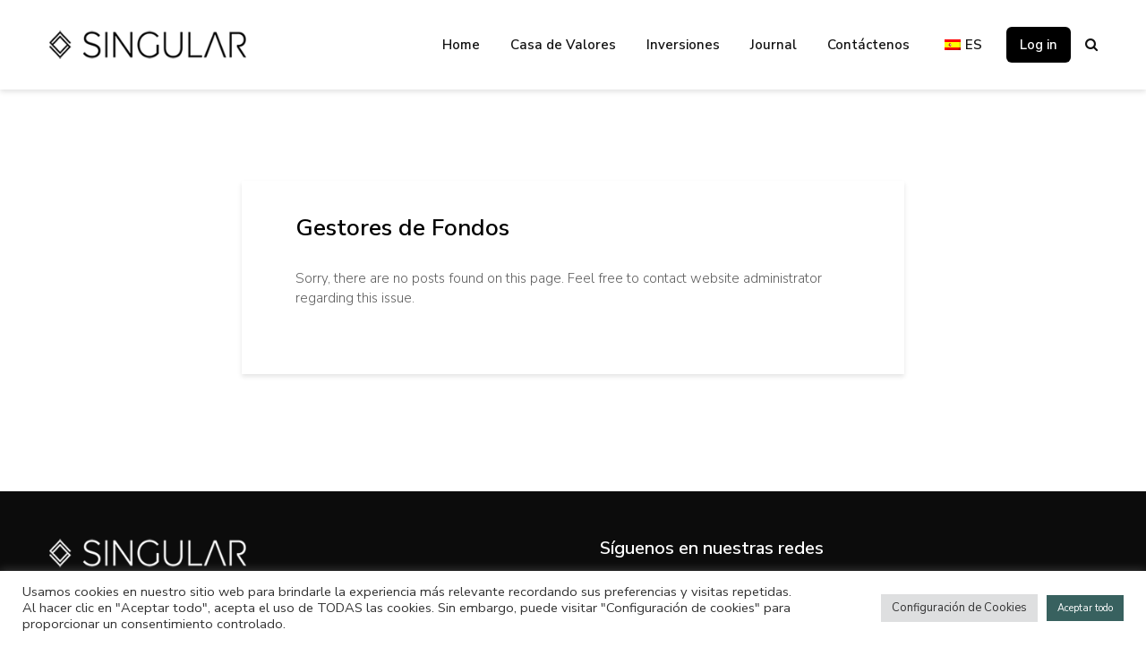

--- FILE ---
content_type: text/html; charset=UTF-8
request_url: https://singularwm.com/tag/gestores-de-fondos/
body_size: 74072
content:
<!DOCTYPE html>
<html lang="es-ES" class="no-js">
<head>
	<meta charset="UTF-8">
	<meta name="viewport" content="width=device-width,initial-scale=1.0">
		<meta name='robots' content='noindex, follow' />
	<style>img:is([sizes="auto" i], [sizes^="auto," i]) { contain-intrinsic-size: 3000px 1500px }</style>
	
	<!-- This site is optimized with the Yoast SEO plugin v26.1 - https://yoast.com/wordpress/plugins/seo/ -->
	<title>Gestores de Fondos archivos - Singular Wealth Management - Casa de valores</title>
	<meta property="og:locale" content="es_ES" />
	<meta property="og:type" content="article" />
	<meta property="og:title" content="Gestores de Fondos archivos - Singular Wealth Management - Casa de valores" />
	<meta property="og:url" content="https://aquamarine-albatross-226784.hostingersite.com/tag/gestores-de-fondos/" />
	<meta property="og:site_name" content="Singular Wealth Management - Casa de valores" />
	<meta name="twitter:card" content="summary_large_image" />
	<meta name="twitter:site" content="@singularwm" />
	<script type="application/ld+json" class="yoast-schema-graph">{"@context":"https://schema.org","@graph":[{"@type":"CollectionPage","@id":"https://aquamarine-albatross-226784.hostingersite.com/tag/gestores-de-fondos/","url":"https://aquamarine-albatross-226784.hostingersite.com/tag/gestores-de-fondos/","name":"Gestores de Fondos archivos - Singular Wealth Management - Casa de valores","isPartOf":{"@id":"https://singularwm.com/#website"},"breadcrumb":{"@id":"https://aquamarine-albatross-226784.hostingersite.com/tag/gestores-de-fondos/#breadcrumb"},"inLanguage":"es"},{"@type":"BreadcrumbList","@id":"https://aquamarine-albatross-226784.hostingersite.com/tag/gestores-de-fondos/#breadcrumb","itemListElement":[{"@type":"ListItem","position":1,"name":"Portada","item":"https://singularwm.com/"},{"@type":"ListItem","position":2,"name":"Gestores de Fondos"}]},{"@type":"WebSite","@id":"https://singularwm.com/#website","url":"https://singularwm.com/","name":"Singular Wealth Management - Casa de valores","description":"Un hub para tu patrimonio","publisher":{"@id":"https://singularwm.com/#organization"},"potentialAction":[{"@type":"SearchAction","target":{"@type":"EntryPoint","urlTemplate":"https://singularwm.com/?s={search_term_string}"},"query-input":{"@type":"PropertyValueSpecification","valueRequired":true,"valueName":"search_term_string"}}],"inLanguage":"es"},{"@type":"Organization","@id":"https://singularwm.com/#organization","name":"Singular Wealth Management - Casa de valores","url":"https://singularwm.com/","logo":{"@type":"ImageObject","inLanguage":"es","@id":"https://singularwm.com/#/schema/logo/image/","url":"https://singularwm.com/wp-content/uploads/2023/07/Singular_Logo2-1.png","contentUrl":"https://singularwm.com/wp-content/uploads/2023/07/Singular_Logo2-1.png","width":260,"height":38,"caption":"Singular Wealth Management - Casa de valores"},"image":{"@id":"https://singularwm.com/#/schema/logo/image/"},"sameAs":["https://www.facebook.com/singularwm","https://x.com/singularwm","https://www.instagram.com/singularwealthmanagement/","https://www.linkedin.com/company/singularwm/"]}]}</script>
	<!-- / Yoast SEO plugin. -->


<link rel='dns-prefetch' href='//fonts.googleapis.com' />
<link rel="alternate" type="application/rss+xml" title="Singular Wealth Management - Casa de valores &raquo; Feed" href="https://singularwm.com/feed/" />
<link rel="alternate" type="application/rss+xml" title="Singular Wealth Management - Casa de valores &raquo; Feed de los comentarios" href="https://singularwm.com/comments/feed/" />
<link rel="alternate" type="application/rss+xml" title="Singular Wealth Management - Casa de valores &raquo; Etiqueta Gestores de Fondos del feed" href="https://singularwm.com/tag/gestores-de-fondos/feed/" />
<script type="text/javascript">
/* <![CDATA[ */
window._wpemojiSettings = {"baseUrl":"https:\/\/s.w.org\/images\/core\/emoji\/16.0.1\/72x72\/","ext":".png","svgUrl":"https:\/\/s.w.org\/images\/core\/emoji\/16.0.1\/svg\/","svgExt":".svg","source":{"concatemoji":"https:\/\/singularwm.com\/wp-includes\/js\/wp-emoji-release.min.js?ver=6.8.3"}};
/*! This file is auto-generated */
!function(s,n){var o,i,e;function c(e){try{var t={supportTests:e,timestamp:(new Date).valueOf()};sessionStorage.setItem(o,JSON.stringify(t))}catch(e){}}function p(e,t,n){e.clearRect(0,0,e.canvas.width,e.canvas.height),e.fillText(t,0,0);var t=new Uint32Array(e.getImageData(0,0,e.canvas.width,e.canvas.height).data),a=(e.clearRect(0,0,e.canvas.width,e.canvas.height),e.fillText(n,0,0),new Uint32Array(e.getImageData(0,0,e.canvas.width,e.canvas.height).data));return t.every(function(e,t){return e===a[t]})}function u(e,t){e.clearRect(0,0,e.canvas.width,e.canvas.height),e.fillText(t,0,0);for(var n=e.getImageData(16,16,1,1),a=0;a<n.data.length;a++)if(0!==n.data[a])return!1;return!0}function f(e,t,n,a){switch(t){case"flag":return n(e,"\ud83c\udff3\ufe0f\u200d\u26a7\ufe0f","\ud83c\udff3\ufe0f\u200b\u26a7\ufe0f")?!1:!n(e,"\ud83c\udde8\ud83c\uddf6","\ud83c\udde8\u200b\ud83c\uddf6")&&!n(e,"\ud83c\udff4\udb40\udc67\udb40\udc62\udb40\udc65\udb40\udc6e\udb40\udc67\udb40\udc7f","\ud83c\udff4\u200b\udb40\udc67\u200b\udb40\udc62\u200b\udb40\udc65\u200b\udb40\udc6e\u200b\udb40\udc67\u200b\udb40\udc7f");case"emoji":return!a(e,"\ud83e\udedf")}return!1}function g(e,t,n,a){var r="undefined"!=typeof WorkerGlobalScope&&self instanceof WorkerGlobalScope?new OffscreenCanvas(300,150):s.createElement("canvas"),o=r.getContext("2d",{willReadFrequently:!0}),i=(o.textBaseline="top",o.font="600 32px Arial",{});return e.forEach(function(e){i[e]=t(o,e,n,a)}),i}function t(e){var t=s.createElement("script");t.src=e,t.defer=!0,s.head.appendChild(t)}"undefined"!=typeof Promise&&(o="wpEmojiSettingsSupports",i=["flag","emoji"],n.supports={everything:!0,everythingExceptFlag:!0},e=new Promise(function(e){s.addEventListener("DOMContentLoaded",e,{once:!0})}),new Promise(function(t){var n=function(){try{var e=JSON.parse(sessionStorage.getItem(o));if("object"==typeof e&&"number"==typeof e.timestamp&&(new Date).valueOf()<e.timestamp+604800&&"object"==typeof e.supportTests)return e.supportTests}catch(e){}return null}();if(!n){if("undefined"!=typeof Worker&&"undefined"!=typeof OffscreenCanvas&&"undefined"!=typeof URL&&URL.createObjectURL&&"undefined"!=typeof Blob)try{var e="postMessage("+g.toString()+"("+[JSON.stringify(i),f.toString(),p.toString(),u.toString()].join(",")+"));",a=new Blob([e],{type:"text/javascript"}),r=new Worker(URL.createObjectURL(a),{name:"wpTestEmojiSupports"});return void(r.onmessage=function(e){c(n=e.data),r.terminate(),t(n)})}catch(e){}c(n=g(i,f,p,u))}t(n)}).then(function(e){for(var t in e)n.supports[t]=e[t],n.supports.everything=n.supports.everything&&n.supports[t],"flag"!==t&&(n.supports.everythingExceptFlag=n.supports.everythingExceptFlag&&n.supports[t]);n.supports.everythingExceptFlag=n.supports.everythingExceptFlag&&!n.supports.flag,n.DOMReady=!1,n.readyCallback=function(){n.DOMReady=!0}}).then(function(){return e}).then(function(){var e;n.supports.everything||(n.readyCallback(),(e=n.source||{}).concatemoji?t(e.concatemoji):e.wpemoji&&e.twemoji&&(t(e.twemoji),t(e.wpemoji)))}))}((window,document),window._wpemojiSettings);
/* ]]> */
</script>
<link rel='stylesheet' id='calculatorStyle-css' href='https://singularwm.com/wp-content/plugins/interest-calculator/dist/css/calculator.css?ver=6.8.3' type='text/css' media='all' />

<style id='wp-emoji-styles-inline-css' type='text/css'>

	img.wp-smiley, img.emoji {
		display: inline !important;
		border: none !important;
		box-shadow: none !important;
		height: 1em !important;
		width: 1em !important;
		margin: 0 0.07em !important;
		vertical-align: -0.1em !important;
		background: none !important;
		padding: 0 !important;
	}
</style>
<link rel='stylesheet' id='cookie-law-info-css' href='https://singularwm.com/wp-content/plugins/cookie-law-info/legacy/public/css/cookie-law-info-public.css?ver=3.3.5' type='text/css' media='all' />
<link rel='stylesheet' id='cookie-law-info-gdpr-css' href='https://singularwm.com/wp-content/plugins/cookie-law-info/legacy/public/css/cookie-law-info-gdpr.css?ver=3.3.5' type='text/css' media='all' />
<link rel='stylesheet' id='trp-language-switcher-style-css' href='https://singularwm.com/wp-content/plugins/translatepress-multilingual/assets/css/trp-language-switcher.css?ver=2.10.7' type='text/css' media='all' />
<link rel='stylesheet' id='gridlove-fonts-css' href='https://fonts.googleapis.com/css?family=Nunito+Sans%3A400%2C300%2C600&#038;subset=latin%2Clatin-ext&#038;ver=1.9.7' type='text/css' media='all' />
<link rel='stylesheet' id='gridlove-main-css' href='https://singularwm.com/wp-content/themes/gridlove/assets/css/min.css?ver=1.9.7' type='text/css' media='all' />
<style id='gridlove-main-inline-css' type='text/css'>
body{font-size: 15px;}h1, .h1 {font-size: 40px;}h2, .h2,.col-lg-12 .gridlove-post-b .h3 {font-size: 26px;}h3, .h3 {font-size: 22px;}h4, .h4 {font-size: 20px;}h5, .h5 {font-size: 18px;}h6, .h6 {font-size: 16px;}.widget, .gridlove-header-responsive .sub-menu, .gridlove-site-header .sub-menu{font-size: 13px;}.gridlove-main-navigation {font-size: 15px;}.gridlove-post {font-size: 15px;}body{background-color: #ffffff;color: #5e5e5e;font-family: 'Nunito Sans';font-weight: 300;}h1, h2, h3, h4, h5, h6,.h1, .h2, .h3, .h4, .h5, .h6,blockquote,thead td,.comment-author b,q:before,#bbpress-forums .bbp-forum-title, #bbpress-forums .bbp-topic-permalink{color: #000000;font-family: 'Nunito Sans';font-weight: 600;}.gridlove-main-nav a,.gridlove-posts-widget a{font-family: 'Nunito Sans';font-weight: 600;}.gridlove-header-top{background-color: #222222;color: #dddddd;}.gridlove-header-top a{color: #dddddd;}.gridlove-header-top a:hover{color: #ffffff;}.gridlove-header-wrapper,.gridlove-header-middle .sub-menu,.gridlove-header-responsive,.gridlove-header-responsive .sub-menu{background-color:#ffffff; }.gridlove-header-middle,.gridlove-header-middle a,.gridlove-header-responsive,.gridlove-header-responsive a{color: #111111;}.gridlove-header-middle a:hover,.gridlove-header-middle .gridlove-sidebar-action:hover,.gridlove-header-middle .gridlove-actions-button > span:hover,.gridlove-header-middle .current_page_item > a,.gridlove-header-middle .current_page_ancestor > a,.gridlove-header-middle .current-menu-item > a,.gridlove-header-middle .current-menu-ancestor > a,.gridlove-header-middle .gridlove-category-menu article:hover a,.gridlove-header-responsive a:hover{color: #38615f;}.gridlove-header-middle .active>span,.gridlove-header-middle .gridlove-main-nav>li.menu-item-has-children:hover>a,.gridlove-header-middle .gridlove-social-icons:hover>span,.gridlove-header-responsive .active>span{background-color: rgba(17,17,17,0.05)}.gridlove-header-middle .gridlove-button-search{background-color: #38615f;}.gridlove-header-middle .gridlove-search-form input{border-color: rgba(17,17,17,0.1)}.gridlove-header-middle .sub-menu,.gridlove-header-responsive .sub-menu{border-top: 1px solid rgba(17,17,17,0.05)}.gridlove-header-middle{height: 100px;}.gridlove-logo{max-height: 100px;}.gridlove-branding-bg{background:#f0233b;}.gridlove-header-responsive .gridlove-actions-button:hover >span{color:#38615f;}.gridlove-sidebar-action .gridlove-bars:before,.gridlove-sidebar-action .gridlove-bars:after{background:#111111;}.gridlove-sidebar-action:hover .gridlove-bars:before,.gridlove-sidebar-action:hover .gridlove-bars:after{background:#38615f;}.gridlove-sidebar-action .gridlove-bars{border-color: #111111;}.gridlove-sidebar-action:hover .gridlove-bars{border-color:#38615f;}.gridlove-header-bottom .sub-menu{ background-color:#ffffff;}.gridlove-header-bottom .sub-menu a{color:#111111;}.gridlove-header-bottom .sub-menu a:hover,.gridlove-header-bottom .gridlove-category-menu article:hover a{color:#009cff;}.gridlove-header-bottom{background-color:#f2f2f2;}.gridlove-header-bottom,.gridlove-header-bottom a{color: #111111;}.gridlove-header-bottom a:hover,.gridlove-header-bottom .gridlove-sidebar-action:hover,.gridlove-header-bottom .gridlove-actions-button > span:hover,.gridlove-header-bottom .current_page_item > a,.gridlove-header-bottom .current_page_ancestor > a,.gridlove-header-bottom .current-menu-item > a,.gridlove-header-bottom .current-menu-ancestor > a {color: #009cff;}.gridlove-header-bottom .active>span,.gridlove-header-bottom .gridlove-main-nav>li.menu-item-has-children:hover>a,.gridlove-header-bottom .gridlove-social-icons:hover>span{background-color: rgba(17,17,17,0.05)}.gridlove-header-bottom .gridlove-search-form input{border-color: rgba(17,17,17,0.1)}.gridlove-header-bottom,.gridlove-header-bottom .sub-menu{border-top: 1px solid rgba(17,17,17,0.07)}.gridlove-header-bottom .gridlove-button-search{background-color: #009cff;}.gridlove-header-sticky,.gridlove-header-sticky .sub-menu{background-color:#ffffff; }.gridlove-header-sticky,.gridlove-header-sticky a{color: #111111;}.gridlove-header-sticky a:hover,.gridlove-header-sticky .gridlove-sidebar-action:hover,.gridlove-header-sticky .gridlove-actions-button > span:hover,.gridlove-header-sticky .current_page_item > a,.gridlove-header-sticky .current_page_ancestor > a,.gridlove-header-sticky .current-menu-item > a,.gridlove-header-sticky .current-menu-ancestor > a,.gridlove-header-sticky .gridlove-category-menu article:hover a{color: #38615f;}.gridlove-header-sticky .active>span,.gridlove-header-sticky .gridlove-main-nav>li.menu-item-has-children:hover>a,.gridlove-header-sticky .gridlove-social-icons:hover>span{background-color: rgba(17,17,17,0.05)}.gridlove-header-sticky .gridlove-search-form input{border-color: rgba(17,17,17,0.1)}.gridlove-header-sticky .sub-menu{border-top: 1px solid rgba(17,17,17,0.05)}.gridlove-header-sticky .gridlove-button-search{background-color: #38615f;}.gridlove-cover-area,.gridlove-cover{height:500px; }.gridlove-box,#disqus_thread{background: #ffffff;}a{color: #5e5e5e;}.entry-title a{ color: #000000;}a:hover,.comment-reply-link,#cancel-comment-reply-link,.gridlove-box .entry-title a:hover,.gridlove-posts-widget article:hover a{color: #000000;}.entry-content p a,.widget_text a,.entry-content ul a,.entry-content ol a,.gridlove-text-module-content p a{color: #000000; border-color: rgba(0,0,0,0.8);}.entry-content p a:hover,.widget_text a:hover,.entry-content ul a:hover,.entry-content ol a:hover,.gridlove-text-module-content p a:hover{border-bottom: 1px solid transparent;}.comment-reply-link:hover,.gallery .gallery-item a:after, .wp-block-gallery .blocks-gallery-item a:after, .entry-content a.gridlove-popup-img {color: #5e5e5e; }.gridlove-post-b .box-col-b:only-child .entry-title a,.gridlove-post-d .entry-overlay:only-child .entry-title a{color: #000000;}.gridlove-post-b .box-col-b:only-child .entry-title a:hover,.gridlove-post-d .entry-overlay:only-child .entry-title a:hover,.gridlove-content .entry-header .gridlove-breadcrumbs a,.gridlove-content .entry-header .gridlove-breadcrumbs a:hover,.module-header .gridlove-breadcrumbs a,.module-header .gridlove-breadcrumbs a:hover { color: #000000; }.gridlove-post-b .box-col-b:only-child .meta-item,.gridlove-post-b .box-col-b:only-child .entry-meta a,.gridlove-post-b .box-col-b:only-child .entry-meta span,.gridlove-post-d .entry-overlay:only-child .meta-item,.gridlove-post-d .entry-overlay:only-child .entry-meta a,.gridlove-post-d .entry-overlay:only-child .entry-meta span {color: #c6d8cf;}.entry-meta .meta-item, .entry-meta a, .entry-meta span,.comment-metadata a{color: #c6d8cf;}blockquote{color: rgba(0,0,0,0.8);}blockquote:before{color: rgba(0,0,0,0.15);}.entry-meta a:hover{color: #000000;}.widget_tag_cloud a,.entry-tags a,.entry-content .wp-block-tag-cloud a{ background: rgba(94,94,94,0.1); color: #5e5e5e; }.submit,.gridlove-button,.mks_autor_link_wrap a,.mks_read_more a,input[type="submit"],button[type="submit"],.gridlove-cat, .gridlove-pill,.gridlove-button-search,body div.wpforms-container-full .wpforms-form input[type=submit], body div.wpforms-container-full .wpforms-form button[type=submit], body div.wpforms-container-full .wpforms-form .wpforms-page-button,.add_to_cart_button{color:#FFF;background-color: #000000;}body div.wpforms-container-full .wpforms-form input[type=submit]:hover, body div.wpforms-container-full .wpforms-form input[type=submit]:focus, body div.wpforms-container-full .wpforms-form input[type=submit]:active, body div.wpforms-container-full .wpforms-form button[type=submit]:hover, body div.wpforms-container-full .wpforms-form button[type=submit]:focus, body div.wpforms-container-full .wpforms-form button[type=submit]:active, body div.wpforms-container-full .wpforms-form .wpforms-page-button:hover, body div.wpforms-container-full .wpforms-form .wpforms-page-button:active, body div.wpforms-container-full .wpforms-form .wpforms-page-button:focus {color:#FFF;background-color: #000000;}.wp-block-button__link{background-color: #000000; }.gridlove-button:hover,.add_to_cart_button:hover{color:#FFF;}.gridlove-share a:hover{background:rgba(17, 17, 17, .8);color:#FFF;}.gridlove-pill:hover,.gridlove-author-links a:hover,.entry-category a:hover{background: #111;color: #FFF;}.gridlove-cover-content .entry-category a:hover,.entry-overlay .entry-category a:hover,.gridlove-highlight .entry-category a:hover,.gridlove-box.gridlove-post-d .entry-overlay .entry-category a:hover,.gridlove-post-a .entry-category a:hover,.gridlove-highlight .gridlove-format-icon{background: #FFF;color: #111;}.gridlove-author, .gridlove-prev-next-nav,.comment .comment-respond{border-color: rgba(94,94,94,0.1);}.gridlove-load-more a,.gridlove-pagination .gridlove-next a,.gridlove-pagination .gridlove-prev a,.gridlove-pagination .next,.gridlove-pagination .prev,.gridlove-infinite-scroll a,.double-bounce1, .double-bounce2,.gridlove-link-pages > span,.module-actions ul.page-numbers span.page-numbers{color:#FFF;background-color: #000000;}.gridlove-pagination .current{background-color:rgba(94,94,94,0.1);}.gridlove-highlight{background: #f1f0e2;}.gridlove-highlight,.gridlove-highlight h4,.gridlove-highlight a{color: #38615f;}.gridlove-highlight .entry-meta .meta-item, .gridlove-highlight .entry-meta a, .gridlove-highlight .entry-meta span,.gridlove-highlight p{color: rgba(56,97,95,0.8);}.gridlove-highlight .gridlove-author-links .fa-link,.gridlove-highlight .gridlove_category_widget .gridlove-full-color li a:after{background: #a9f900;}.gridlove-highlight .entry-meta a:hover{color: #38615f;}.gridlove-highlight.gridlove-post-d .entry-image a:after{background-color: rgba(241,240,226,0.7);}.gridlove-highlight.gridlove-post-d:hover .entry-image a:after{background-color: rgba(241,240,226,0.9);}.gridlove-highlight.gridlove-post-a .entry-image:hover>a:after, .gridlove-highlight.gridlove-post-b .entry-image:hover a:after{background-color: rgba(241,240,226,0.2);}.gridlove-highlight .gridlove-slider-controls > div{background-color: rgba(56,97,95,0.1);color: #38615f; }.gridlove-highlight .gridlove-slider-controls > div:hover{background-color: rgba(56,97,95,0.3);color: #38615f; }.gridlove-highlight.gridlove-box .entry-title a:hover{color: #a9f900;}.gridlove-highlight.widget_meta a, .gridlove-highlight.widget_recent_entries li, .gridlove-highlight.widget_recent_comments li, .gridlove-highlight.widget_nav_menu a, .gridlove-highlight.widget_archive li, .gridlove-highlight.widget_pages a{border-color: rgba(56,97,95,0.1);}.gridlove-cover-content .entry-meta .meta-item, .gridlove-cover-content .entry-meta a, .gridlove-cover-content .entry-meta span,.gridlove-cover-area .gridlove-breadcrumbs,.gridlove-cover-area .gridlove-breadcrumbs a,.gridlove-cover-area .gridlove-breadcrumbs .breadcrumb_last,body .gridlove-content .entry-overlay .gridlove-breadcrumbs {color: rgba(255, 255, 255, .8);}.gridlove-cover-content .entry-meta a:hover,.gridlove-cover-area .gridlove-breadcrumbs a:hover {color: rgba(255, 255, 255, 1);}.module-title h2,.module-title .h2{ color: ##5e5e5e; }.gridlove-action-link,.gridlove-slider-controls > div,.module-actions ul.page-numbers .next.page-numbers,.module-actions ul.page-numbers .prev.page-numbers{background: rgb(0,0,0); color: ##5e5e5e; }.gridlove-slider-controls > div:hover,.gridlove-action-link:hover,.module-actions ul.page-numbers .next.page-numbers:hover,.module-actions ul.page-numbers .prev.page-numbers:hover{color: ##5e5e5e;background: rgb(0,0,0); }.gridlove-pn-ico,.gridlove-author-links .fa-link{background: rgba(94,94,94,0.1); color: #5e5e5e;}.gridlove-prev-next-nav a:hover .gridlove-pn-ico{background: rgba(0,0,0,1); color: #ffffff;}.widget_meta a,.widget_recent_entries li,.widget_recent_comments li,.widget_nav_menu a,.widget_archive li,.widget_pages a,.widget_categories li,.gridlove_category_widget .gridlove-count-color li,.widget_categories .children li,.widget_archiv .children li{border-color: rgba(94,94,94,0.1);}.widget_recent_entries a:hover,.menu-item-has-children.active > span,.menu-item-has-children.active > a,.gridlove-nav-widget-acordion:hover,.widget_recent_comments .recentcomments a.url:hover{color: #000000;}.widget_recent_comments .url,.post-date,.widget_recent_comments .recentcomments,.gridlove-nav-widget-acordion,.widget_archive li,.rss-date,.widget_categories li,.widget_archive li{color:#c6d8cf;}.widget_pages .children,.widget_nav_menu .sub-menu{background:#000000;color:#FFF;}.widget_pages .children a,.widget_nav_menu .sub-menu a,.widget_nav_menu .sub-menu span,.widget_pages .children span{color:#FFF;}.widget_tag_cloud a:hover,.entry-tags a:hover,.entry-content .wp-block-tag-cloud a:hover{background: #000000;color:#FFF;}.gridlove-footer{background: #0c0c0c;color: #ffffff;}.gridlove-footer .widget-title{color: #ffffff;}.gridlove-footer a{color: rgba(169,249,0,0.8);}.gridlove-footer a:hover{color: #a9f900;}.gridlove-footer .widget_recent_comments .url, .gridlove-footer .post-date, .gridlove-footer .widget_recent_comments .recentcomments, .gridlove-footer .gridlove-nav-widget-acordion, .gridlove-footer .widget_archive li, .gridlove-footer .rss-date{color: rgba(255,255,255,0.8); }.gridlove-footer .widget_meta a, .gridlove-footer .widget_recent_entries li, .gridlove-footer .widget_recent_comments li, .gridlove-footer .widget_nav_menu a, .gridlove-footer .widget_archive li, .gridlove-footer .widget_pages a,.gridlove-footer table,.gridlove-footer td,.gridlove-footer th,.gridlove-footer .widget_calendar table,.gridlove-footer .widget.widget_categories select,.gridlove-footer .widget_calendar table tfoot tr td{border-color: rgba(255,255,255,0.2);}table,thead,td,th,.widget_calendar table{ border-color: rgba(94,94,94,0.1);}input[type="text"], input[type="email"],input[type="search"], input[type="url"], input[type="tel"], input[type="number"], input[type="date"], input[type="password"], select, textarea{border-color: rgba(94,94,94,0.2);}div.mejs-container .mejs-controls {background-color: rgba(94,94,94,0.1);}body .mejs-controls .mejs-time-rail .mejs-time-current{background: #000000;}body .mejs-video.mejs-container .mejs-controls{background-color: rgba(255,255,255,0.9);}.wp-block-cover .wp-block-cover-image-text, .wp-block-cover .wp-block-cover-text, .wp-block-cover h2, .wp-block-cover-image .wp-block-cover-image-text, .wp-block-cover-image .wp-block-cover-text, .wp-block-cover-image h2{font-family: 'Nunito Sans';font-weight: 600; }.wp-block-cover-image .wp-block-cover-image-text, .wp-block-cover-image h2{font-size: 26px;}.widget_display_replies li, .widget_display_topics li{ color:#c6d8cf; }.has-small-font-size{ font-size: 12px;}.has-large-font-size{ font-size: 20px;}.has-huge-font-size{ font-size: 25px;}@media(min-width: 1024px){.has-small-font-size{ font-size: 12px;}.has-normal-font-size{ font-size: 15px;}.has-large-font-size{ font-size: 19px;}.has-huge-font-size{ font-size: 25px;}}.has-gridlove-acc-background-color{ background-color: #000000;}.has-gridlove-acc-color{ color: #000000;}.has-gridlove-meta-background-color{ background-color: #c6d8cf;}.has-gridlove-meta-color{ color: #c6d8cf;}.has-gridlove-txt-background-color{ background-color: #5e5e5e;}.has-gridlove-txt-color{ color: #5e5e5e;}.has-gridlove-bg-background-color{ background-color: #ffffff;}.has-gridlove-bg-color{ color: #ffffff;}.has-gridlove-highlight-acc-background-color{ background-color: #a9f900;}.has-gridlove-highlight-acc-color{ color: #a9f900;}.has-gridlove-highlight-txt-background-color{ background-color: #38615f;}.has-gridlove-highlight-txt-color{ color: #38615f;}.has-gridlove-highlight-bg-background-color{ background-color: #f1f0e2;}.has-gridlove-highlight-bg-color{ color: #f1f0e2;}.has-gridlove-cat-1-background-color{ background-color: #0091ff;}.has-gridlove-cat-1-color{ color: #0091ff;}.has-gridlove-cat-50-background-color{ background-color: #bababa;}.has-gridlove-cat-50-color{ color: #bababa;}.has-gridlove-cat-51-background-color{ background-color: #ffba00;}.has-gridlove-cat-51-color{ color: #ffba00;}.has-gridlove-cat-566-background-color{ background-color: #ffbd3a;}.has-gridlove-cat-566-color{ color: #ffbd3a;}.has-gridlove-cat-104-background-color{ background-color: #8e0404;}.has-gridlove-cat-104-color{ color: #8e0404;}.has-gridlove-cat-910-background-color{ background-color: #000000;}.has-gridlove-cat-910-color{ color: #000000;}.gridlove-cats .gridlove-cat .entry-overlay-wrapper .entry-image:after, .gridlove-cat.gridlove-post-d .entry-image a:after { background-color: rgba(0,0,0,0.7); }.gridlove-cat.gridlove-post-d:hover .entry-image a:after { background-color: rgba(0,0,0,0.9); }.gridlove-cat-1{ background: #0091ff;}.gridlove-cat-col-1:hover{ color: #0091ff;}.gridlove-cats .gridlove-cat-1 .entry-overlay-wrapper .entry-image:after, .gridlove-cat-1.gridlove-post-d .entry-image a:after { background-color: rgba(0,145,255,0.7); }.gridlove-cat-1.gridlove-post-d:hover .entry-image a:after { background-color: rgba(0,145,255,0.9); }.gridlove-cat-50{ background: #bababa;}.gridlove-cat-col-50:hover{ color: #bababa;}.gridlove-cats .gridlove-cat-50 .entry-overlay-wrapper .entry-image:after, .gridlove-cat-50.gridlove-post-d .entry-image a:after { background-color: rgba(186,186,186,0.7); }.gridlove-cat-50.gridlove-post-d:hover .entry-image a:after { background-color: rgba(186,186,186,0.9); }.gridlove-cat-51{ background: #ffba00;}.gridlove-cat-col-51:hover{ color: #ffba00;}.gridlove-cats .gridlove-cat-51 .entry-overlay-wrapper .entry-image:after, .gridlove-cat-51.gridlove-post-d .entry-image a:after { background-color: rgba(255,186,0,0.7); }.gridlove-cat-51.gridlove-post-d:hover .entry-image a:after { background-color: rgba(255,186,0,0.9); }.gridlove-cat-566{ background: #ffbd3a;}.gridlove-cat-col-566:hover{ color: #ffbd3a;}.gridlove-cats .gridlove-cat-566 .entry-overlay-wrapper .entry-image:after, .gridlove-cat-566.gridlove-post-d .entry-image a:after { background-color: rgba(255,189,58,0.7); }.gridlove-cat-566.gridlove-post-d:hover .entry-image a:after { background-color: rgba(255,189,58,0.9); }.gridlove-cat-104{ background: #8e0404;}.gridlove-cat-col-104:hover{ color: #8e0404;}.gridlove-cats .gridlove-cat-104 .entry-overlay-wrapper .entry-image:after, .gridlove-cat-104.gridlove-post-d .entry-image a:after { background-color: rgba(142,4,4,0.7); }.gridlove-cat-104.gridlove-post-d:hover .entry-image a:after { background-color: rgba(142,4,4,0.9); }.gridlove-cat-910{ background: #000000;}.gridlove-cat-col-910:hover{ color: #000000;}.gridlove-cats .gridlove-cat-910 .entry-overlay-wrapper .entry-image:after, .gridlove-cat-910.gridlove-post-d .entry-image a:after { background-color: rgba(0,0,0,0.7); }.gridlove-cat-910.gridlove-post-d:hover .entry-image a:after { background-color: rgba(0,0,0,0.9); }
</style>
<link rel='stylesheet' id='gridlove_child_load_scripts-css' href='https://singularwm.com/wp-content/themes/gridlove-child/style.css?ver=1.9.7' type='text/css' media='screen' />
<link rel='stylesheet' id='graphina_chart-css-css' href='https://singularwm.com/wp-content/plugins/graphina-elementor-charts-and-graphs/assets/css/graphina-chart.css?ver=3.1.7' type='text/css' media='all' />
<link rel='stylesheet' id='meks-social-widget-css' href='https://singularwm.com/wp-content/plugins/meks-smart-social-widget/css/style.css?ver=1.6.5' type='text/css' media='all' />
<!--n2css--><!--n2js--><script type="text/javascript" src="https://singularwm.com/wp-content/plugins/interest-calculator/dist/js/calculator.js?ver=6.8.3" id="calculatorScript-js"></script>
<script type="text/javascript" src="https://singularwm.com/wp-includes/js/jquery/jquery.min.js?ver=3.7.1" id="jquery-core-js"></script>
<script type="text/javascript" src="https://singularwm.com/wp-includes/js/jquery/jquery-migrate.min.js?ver=3.4.1" id="jquery-migrate-js"></script>
<script type="text/javascript" id="cookie-law-info-js-extra">
/* <![CDATA[ */
var Cli_Data = {"nn_cookie_ids":[],"cookielist":[],"non_necessary_cookies":[],"ccpaEnabled":"","ccpaRegionBased":"","ccpaBarEnabled":"","strictlyEnabled":["necessary","obligatoire"],"ccpaType":"gdpr","js_blocking":"1","custom_integration":"","triggerDomRefresh":"","secure_cookies":""};
var cli_cookiebar_settings = {"animate_speed_hide":"500","animate_speed_show":"500","background":"#FFF","border":"#b1a6a6c2","border_on":"","button_1_button_colour":"#d68030","button_1_button_hover":"#ab6626","button_1_link_colour":"#fff","button_1_as_button":"1","button_1_new_win":"","button_2_button_colour":"#333","button_2_button_hover":"#292929","button_2_link_colour":"#444","button_2_as_button":"","button_2_hidebar":"","button_3_button_colour":"#dedfe0","button_3_button_hover":"#b2b2b3","button_3_link_colour":"#333333","button_3_as_button":"1","button_3_new_win":"","button_4_button_colour":"#dedfe0","button_4_button_hover":"#b2b2b3","button_4_link_colour":"#333333","button_4_as_button":"1","button_7_button_colour":"#38615f","button_7_button_hover":"#2d4e4c","button_7_link_colour":"#fff","button_7_as_button":"1","button_7_new_win":"","font_family":"inherit","header_fix":"","notify_animate_hide":"1","notify_animate_show":"","notify_div_id":"#cookie-law-info-bar","notify_position_horizontal":"right","notify_position_vertical":"bottom","scroll_close":"1","scroll_close_reload":"","accept_close_reload":"","reject_close_reload":"","showagain_tab":"","showagain_background":"#fff","showagain_border":"#000","showagain_div_id":"#cookie-law-info-again","showagain_x_position":"100px","text":"#333333","show_once_yn":"","show_once":"10000","logging_on":"","as_popup":"","popup_overlay":"1","bar_heading_text":"","cookie_bar_as":"banner","popup_showagain_position":"bottom-right","widget_position":"left"};
var log_object = {"ajax_url":"https:\/\/singularwm.com\/wp-admin\/admin-ajax.php"};
/* ]]> */
</script>
<script type="text/javascript" src="https://singularwm.com/wp-content/plugins/cookie-law-info/legacy/public/js/cookie-law-info-public.js?ver=3.3.5" id="cookie-law-info-js"></script>
<link rel="https://api.w.org/" href="https://singularwm.com/wp-json/" /><link rel="alternate" title="JSON" type="application/json" href="https://singularwm.com/wp-json/wp/v2/tags/93" /><link rel="EditURI" type="application/rsd+xml" title="RSD" href="https://singularwm.com/xmlrpc.php?rsd" />
<meta name="generator" content="Redux 4.5.8" /><!-- Google Tag Manager -->
<script>
(function(w,d,s,l,i){
    try {
        w[l]=w[l]||[];
        w[l].push({'gtm.start': new Date().getTime(),event:'gtm.js'});
        var f=d.getElementsByTagName(s)[0],
        j=d.createElement(s),dl=l!='dataLayer'?'&l='+l:'';
        j.async=true;
        j.src='https://www.googletagmanager.com/gtm.js?id='+i+dl;
        f.parentNode.insertBefore(j,f);
    } catch (e) {
        console.warn("Google Tag Manager no pudo cargarse en Safari:", e);
    }
})(window,document,'script','dataLayer','GTM-KZRKK2D7');
</script>
<!-- End Google Tag Manager -->
<meta name="facebook-domain-verification" content="wm7309lgoz87l2f9j4do1inkchls27" /><link rel="alternate" hreflang="es-ES" href="https://singularwm.com/tag/gestores-de-fondos/"/>
<link rel="alternate" hreflang="en-US" href="https://singularwm.com/en/tag/gestores-de-fondos/"/>
<link rel="alternate" hreflang="es" href="https://singularwm.com/tag/gestores-de-fondos/"/>
<link rel="alternate" hreflang="en" href="https://singularwm.com/en/tag/gestores-de-fondos/"/>
<meta name="generator" content="Elementor 3.32.4; features: additional_custom_breakpoints; settings: css_print_method-external, google_font-disabled, font_display-auto">
			<style>
				.e-con.e-parent:nth-of-type(n+4):not(.e-lazyloaded):not(.e-no-lazyload),
				.e-con.e-parent:nth-of-type(n+4):not(.e-lazyloaded):not(.e-no-lazyload) * {
					background-image: none !important;
				}
				@media screen and (max-height: 1024px) {
					.e-con.e-parent:nth-of-type(n+3):not(.e-lazyloaded):not(.e-no-lazyload),
					.e-con.e-parent:nth-of-type(n+3):not(.e-lazyloaded):not(.e-no-lazyload) * {
						background-image: none !important;
					}
				}
				@media screen and (max-height: 640px) {
					.e-con.e-parent:nth-of-type(n+2):not(.e-lazyloaded):not(.e-no-lazyload),
					.e-con.e-parent:nth-of-type(n+2):not(.e-lazyloaded):not(.e-no-lazyload) * {
						background-image: none !important;
					}
				}
			</style>
			<link rel="icon" href="https://singularwm.com/wp-content/uploads/2023/07/cropped-favicon-32x32.png" sizes="32x32" />
<link rel="icon" href="https://singularwm.com/wp-content/uploads/2023/07/cropped-favicon-192x192.png" sizes="192x192" />
<link rel="apple-touch-icon" href="https://singularwm.com/wp-content/uploads/2023/07/cropped-favicon-180x180.png" />
<meta name="msapplication-TileImage" content="https://singularwm.com/wp-content/uploads/2023/07/cropped-favicon-270x270.png" />
		<style type="text/css" id="wp-custom-css">
			article#post-2399 {
    display: none;
}

article#post-7385 {
    display: none;
}
article#post-2490 {
    display: none;
}
article#post-2494 {
    display: none;
}

article#post-2496 {
    display: none;
}

.gridlove-header-responsive+.gridlove-cover-area {
    margin-bottom: 100px;
}

body.page-template.page-id-17706 ul#menu-principal {
    display: none;
}

body.page-template.page-id-17706 ul.gridlove-actions.gridlove-menu {
    display: none;
}

body.page-template.page-id-17706 div#mks_social_widget-3{
	display: none;
}

body.post-template-default.single .ez-toc-sticky-fixed.show {
    max-width: 380px!important;
    word-break: break-word;
    text-wrap: balance;
}
#wt-cli-privacy-save-btn{
	background-color: rgb(56, 97, 95);
}
/**ICONOS SOCIALES DEL FOOTER**/

ul.mks_social_widget_ul .socicon-linkedin {
    background: transparent!important;
	font-size: 20px!important;
}

ul.mks_social_widget_ul .socicon-instagram {
    background: transparent!important;
	font-size: 20px!important;
}

ul.mks_social_widget_ul .socicon-facebook {
    background: transparent!important;
	font-size: 20px!important;
}

ul.mks_social_widget_ul .socicon-twitter {
    background: transparent!important;
	font-size: 20px!important;
}

ul.mks_social_widget_ul .socicon-youtube {
    background: transparent!important;
	font-size: 20px!important;
}

.owl-dot.active{
	background-color: #000!important;
}
li#menu-item-2448{
	background-color: #000!important;
	border-radius: 6px!important;
	transition: ease .4s;
}
li#menu-item-2448:hover{
	background-color: #A9F900!important;
	color: #000!important;
	border-radius: 6px!important;
}
li#menu-item-2448 a:hover{
	color: #000!important;
}

.sub-menu.gridlove-rev {
    color: #000!important;
  }

.elementor-6627 .elementor-element.elementor-element-56b77f4.elementor-view-stacked .elementor-icon {
    background-color: #666666!important;
}

li#menu-item-16933 a {
    color: #000;
}
li#menu-item-16932 a {
    color: #000;
}
.ue_post_category a {
    padding: 6px 10px;
    background-color: #38615F!important;
    border-radius: 25px;
}
/* Estilo de tablas dentro de las entradas*/

.gridlove-box figure.wp-block-table {
    border-bottom: none;
    border-left: none;
    max-width: 740px;
    position: relative;
    width: 100vw;
    left: -60px;
}

.gridlove-box .wp-block-table table {
    border-collapse: collapse;
    width: 100%;
}

.gridlove-box .wp-block-table td, .wp-block-table th {
    border-color: transparent;
}

.gridlove-box .wp-block-table tbody tr:nth-child(odd) {
    background-color: #f0f0f0;
}

.wp-block-table tr:first-child td {
    font-weight: bold;
    background-color: #bababa;
}

.gridlove-box .wp-block-table.is-style-stripes tr th {
    font-weight: bold;
    background-color: #bababa;
	  word-break: keep-all;
}

.gridlove-box .wp-block-table.is-style-stripes tr:first-child td {
    background-color: transparent;
	  font-weight: unset;
}

@media screen and (max-width: 1024px){
	.gridlove-box figure.wp-block-table {
			width: 100%;
			left: 0;
	}
}

/* Fin de estilo de tablas dentro de las entradas*/

.tablepress tfoot th, .tablepress thead th {
    background-color: #BABABA;
}

.tablepress .odd td {
    background-color: #f0f0f0;
}

.cli-tab-footer .wt-cli-privacy-accept-btn {
    background-color: #d68030;
}

@keyframes latidos {
    from { transform: none; }
    50% { transform: scale(1.2); }
    to { transform: none; }
}

/*@media screen and (max-width: 580px){
#banner-home{
	max-height: 75vh;
}
}*/
.arrow-down .elementor-widget-container .elementor-icon-wrapper .elementor-icon i{
	animation: latidos .8s infinite;
	transform-origin: center;
}

#gridlove_posts_widget-4{
	display:none!important;
}

div#custom_html-2 {
    display: none;
}

div.n2-ss-button-container a{
	letter-spacing: 0!important;
}

	.n2-ss-slider .cs-content-area .n2-ss-layer-with-background {
    background-image: none;

}

a.finviz-anchor {
    width: 100%;
    display: flex;
    justify-content: center;
}

@media screen and (max-width:580px){

	.n2-ss-slider .cs-content-area .n2-ss-layer-with-background {
    --n2bgimage: none;
    --n2bggradient: none;
    background-image: var(--n2bggradient),var(--n2bgimage);
    background-size: cover,cover;
    background-repeat: no-repeat,no-repeat;
    transition: all .3s;
    transition-property: border-color,background-color,border-radius,box-shadow;
}
	.elementor-6627 .elementor-element.elementor-element-28b3d5d .owl-dots {
    position: relative;
    top: -15px;
}
.column-author, .column-tag, .column-time{
	margin:0!important;
}
	#column-data .elementor-widget-wrap.elementor-element-populated    {
  flex-direction: column!important;
 }
	div#column-1, div#column-2, div#column-3, div#column-4, div#column-5, div#column-6, div#column-8, div#column-data {
		margin-bottom: 20px!important;
		margin-right: 0!important;
}
}
.column-author .n2-ss-layer-content {
    flex-direction: row!important;
}

.btn-cta .n2-ss-button-container a div div:after {
    content: "\f061";
    color: #fff;
    width: 12px;
    height: 12px;
    margin-left: 10px;
    font-family: 'FontAwesome';
}

div#n2-ss-2 .n2-font-e3c4425b2d1b7cc1aac5149ce1f7ff4d-link a {
	letter-spacing: 0!important;
}

#column-data .elementor-widget-wrap .elementor-widget {
    margin-bottom: 0;
}

div#column-1 .elementor-widget-wrap {
    justify-content: center!important;
    flex-direction: column!important;
}

div#column-data{
	display:flex;
	flex-direction: row;
}

#column-data .elementor-widget-wrap.elementor-element-populated {
    flex-direction: row;
    flex-wrap: nowrap;
    align-items: center;
}

div#column-1, div#column-2, div#column-3, div#column-4, div#column-5, div#column-6, div#column-8, div#column-data {
    box-shadow: 2px 2px 2px rgba(0, 0, 0, 0.06), -2px -2px 2px rgba(0, 0, 0, 0.06);
}

div#column-1, div#column-2, div#column-4, div#column-5, div#column-data {
    margin-right: 20px;
}

.column-author .n2-ss-layer-col{
	justify-content: flex-start!important;
}

.column-time .n2-ss-layer-content {
    flex-direction: row!important;
}

.column-time .n2-ss-layer-col{
	justify-content: flex-start!important;
}

.avatar-author .n2-ss-item-image-content img {
    border-radius: 50%;
	  margin-right: 5px;
}


.bdt-slider-excerpt{
	background-color: rgba(0,0,0,.7);
	padding: 20px;
	border-radius: 8px;
}

.bdt-prime-slider-skin-blog .bdt-slide-btn {
	 border: 2px solid #D68030!important;
}
.bdt-prime-slider-skin-blog .bdt-slide-btn::before {
    background-color: #D68030!important;
}

/*COLORES DE LAS CATEGORÍA*/
.ue_post_category a[href="https://singularwm.com/category/extracto-semanal/"] {
    padding: 6px 10px;
    background-color: #BABABA;
    border-radius: 25px;
}

.ue_post_category a[href="https://singularwm.com/category/opinion/"] {
    padding: 6px 10px;
    background-color: #5385DB;
    border-radius: 25px;
}

.ue_post_category a[href="https://singularwm.com/category/entrevistas/"] {
    padding: 6px 10px;
    background-color: #FFBD3A;
    border-radius: 25px;
}

.ue_post_category a[href="https://singularwm.com/category/estadisticas/"] {
    padding: 6px 10px;
    background-color: #8EBC29;
    border-radius: 25px;
}

.ue_post_category a[href="https://singularwm.com/category/foros/"] {
    padding: 6px 10px;
    background-color: #DD3737;
    border-radius: 25px;
}

.ue_post_category a[href="https://singularwm.com/category/noticias/"] {
    padding: 6px 10px;
    background-color: #E8760B;
    border-radius: 25px;
}

.ue_post_category a[href="https://singularwm.com/category/perspectivas/"] {
    padding: 6px 10px;
    background-color: #C68B43;
    border-radius: 25px;
}

.ue_post_category a[href="https://singularwm.com/category/corporativo/"] {
    padding: 6px 10px;
    background-color: #6B6B6B;
    border-radius: 25px;
}

.ue_post_category a[href="https://singularwm.com/category/rse/"] {
    padding: 6px 10px;
    background-color: #AA29C6;
    border-radius: 25px;
}

.ue_post_category a[href="https://singularwm.com/category/analisisdemercado/"] {
    padding: 6px 10px;
    background-color: #D68030;
    border-radius: 25px;
}

div.chart-heading div h2::before {
    content: "+ ";
    color: #38615F;
}

h2.chart-heading::before {
    content: "+ ";
    color: #38615F;
	font-weight: bolder;
}

div.chart-heading-2 div h2::after {
    content: " %";
    color: #38615F;
}

h2.chart-heading-2::after {
    content: " %";
    color: #38615F;
	  font-weight: bolder;
}


.elementor-element.elementor-element-c3eabad.chart-heading.elementor-widget.elementor-widget-heading {
    margin-bottom: 5px;
}

a.uc_more_btn{
	display: none!important;
}

.ue_post_category {
    margin-bottom: 10px;
}

.elementor-6627 .elementor-element.elementor-element-6628d4d.elementor-column > .elementor-widget-wrap {
    justify-content: space-between!important;
	    flex-direction: column!important;
}

.elementor-6627 .elementor-element.elementor-element-2f96722.elementor-column > .elementor-widget-wrap {
    justify-content: space-between!important;
    flex-direction: column!important;
}

.bdt-prime-slider-skin-coral .bdt-ps-thumbnav,  .bdt-prime-slider-skin-coral .bdt-ps-dotnav{
    display: none!important;
	
}

body.page-template.page-id-9776 .elementor-aspect-ratio-169 .elementor-fit-aspect-ratio,
body.page-template.page-id-10016 .elementor-aspect-ratio-169 .elementor-fit-aspect-ratio,
body.page-template.page-id-10022 .elementor-aspect-ratio-169 .elementor-fit-aspect-ratio {
    padding-bottom: 20%;
}

p.gform_required_legend {
    display: none;
}

.gridlove-cover-bg .gridlove-cover:before {
    background: initial!important;
}
.gridlove-cover-bg .gridlove-cover:after {
    background: initial!important;
}

@media screen and (min-width: 1200px){
	.bdt-prime-slider-skin-blog .bdt-navigation-arrows {
			left: 1084px!important;
	}
}


/* junta directiva */
ul.ab-social-links {
    list-style: none;
}
ul.ab-social-links li {
    list-style: none;
}
ul.ab-social-links a {
    display: block;
    padding: 2px;
    font-weight: 700;
}
ul.ab-social-links a > i {
    color: white;
    padding: 5px;
    border-radius: 4px;
    margin-left: 3px;
}
li.menu-item-object-language_switcher
{
	margin-right: 8px;
}		</style>
		

<script>
  // jQuery Document Ready function
  jQuery(document).ready(function() {
	  console.log("Se cargó el script");
    // Agrega el evento hover al elemento con las clases "sub-menu gridlove-rev"
    jQuery("#menu-item-16932").hover(
      function() {
        // Cuando se realiza el hover, añade la clase al elemento 'a' hijo del elemento li con el id "menu-item-2448"
        console.log("Se hizo hover");
        jQuery("#menu-item-2448 a").css("color", "black");
      },
      function() {
        // Cuando el hover se quita, remueve la clase del elemento 'a' hijo del elemento li con el id "menu-item-2448"
        jQuery("#menu-item-2448 a").css("color", "#fff");
      }
    );
	  jQuery("#menu-item-16933").hover(
      function() {
        // Cuando se realiza el hover, añade la clase al elemento 'a' hijo del elemento li con el id "menu-item-2448"
        console.log("Se hizo hover");
        jQuery("#menu-item-2448 a").css("color", "black");
      },
      function() {
        // Cuando el hover se quita, remueve la clase del elemento 'a' hijo del elemento li con el id "menu-item-2448"
        jQuery("#menu-item-2448 a").css("color", "#fff");
      }
    );
  });

</script>
</head>

<body class="archive tag tag-gestores-de-fondos tag-93 wp-custom-logo wp-embed-responsive wp-theme-gridlove wp-child-theme-gridlove-child translatepress-es_ES chrome gridlove-cover-overlay-off gridlove-v_1_9_7 gridlove-child elementor-default elementor-kit-5277">
	


			
			
		<header id="header" class="gridlove-site-header hidden-md-down  gridlove-header-shadow">
				
				
				<div class="gridlove-header-wrapper">
    <div class="gridlove-header-1 gridlove-header-middle container">
        
        <div class="gridlove-slot-l">
            
<div class="gridlove-site-branding  ">
			<span class="site-title h1"><a href="https://singularwm.com/" rel="home"><img class="gridlove-logo" src="https://singularwm.com/wp-content/uploads/2023/07/Singular_Logo_260.png" alt="Singular Wealth Management - Casa de valores"></a></span>
	
	
</div>

        </div>

        <div class="gridlove-slot-r">
            <nav class="gridlove-main-navigation">	
				<ul id="menu-principal" class="gridlove-main-nav gridlove-menu"><li id="menu-item-8104" class="menu-item menu-item-type-post_type menu-item-object-page menu-item-home menu-item-8104"><a href="https://singularwm.com/">Home</a></li>
<li id="menu-item-2636" class="menu-item menu-item-type-custom menu-item-object-custom menu-item-has-children menu-item-2636"><a>Casa de Valores</a>
<ul class="sub-menu">
	<li id="menu-item-7388" class="menu-item menu-item-type-post_type menu-item-object-page menu-item-7388"><a href="https://singularwm.com/nosotros/">Nuestra propuesta</a></li>
	<li id="menu-item-9507" class="menu-item menu-item-type-post_type menu-item-object-page menu-item-9507"><a href="https://singularwm.com/junta-directiva/">Junta Directiva</a></li>
	<li id="menu-item-17632" class="menu-item menu-item-type-post_type menu-item-object-page menu-item-17632"><a href="https://singularwm.com/noticias-y-eventos/">Noticias y Eventos</a></li>
</ul>
</li>
<li id="menu-item-2635" class="menu-item menu-item-type-custom menu-item-object-custom menu-item-has-children menu-item-2635"><a>Inversiones</a>
<ul class="sub-menu">
	<li id="menu-item-2502" class="menu-item menu-item-type-post_type menu-item-object-page menu-item-2502"><a href="https://singularwm.com/cuenta-de-inversion/">Cuentas de Inversión</a></li>
	<li id="menu-item-2501" class="menu-item menu-item-type-post_type menu-item-object-page menu-item-2501"><a href="https://singularwm.com/banca-de-inversion/">Banca de Inversión</a></li>
	<li id="menu-item-18840" class="menu-item menu-item-type-post_type menu-item-object-page menu-item-18840"><a href="https://singularwm.com/singular-advisory/">Singular Advisory</a></li>
	<li id="menu-item-7620" class="menu-item menu-item-type-custom menu-item-object-custom menu-item-7620"><a href="https://funds.singularwm.com">Fondos de Inversión</a></li>
	<li id="menu-item-7619" class="menu-item menu-item-type-custom menu-item-object-custom menu-item-7619"><a href="https://services.singularwm.com">Singular Services</a></li>
	<li id="menu-item-16937" class="menu-item menu-item-type-custom menu-item-object-custom menu-item-16937"><a href="https://auroramfo.com">Multi Family Office</a></li>
</ul>
</li>
<li id="menu-item-2696" class="menu-item menu-item-type-custom menu-item-object-custom menu-item-2696"><a href="https://journal.singularwm.com">Journal</a></li>
<li id="menu-item-2589" class="menu-item menu-item-type-post_type menu-item-object-page menu-item-2589"><a href="https://singularwm.com/contactenos/">Contáctenos</a></li>
<li id="menu-item-19020" class="trp-language-switcher-container menu-item menu-item-type-post_type menu-item-object-language_switcher menu-item-has-children current-language-menu-item menu-item-19020"><a href="https://singularwm.com/tag/gestores-de-fondos/"><span data-no-translation><img class="trp-flag-image" src="https://singularwm.com/wp-content/plugins/translatepress-multilingual/assets/images/flags/es_ES.png" width="18" height="12" alt="es_ES" title="ES"><span class="trp-ls-language-name">ES</span></span></a>
<ul class="sub-menu">
	<li id="menu-item-19019" class="trp-language-switcher-container menu-item menu-item-type-post_type menu-item-object-language_switcher menu-item-19019"><a href="https://singularwm.com/en/tag/gestores-de-fondos/"><span data-no-translation><img class="trp-flag-image" src="https://singularwm.com/wp-content/plugins/translatepress-multilingual/assets/images/flags/en_US.png" width="18" height="12" alt="en_US" title="EN"><span class="trp-ls-language-name">EN</span></span></a></li>
</ul>
</li>
<li id="menu-item-2448" class="menu-item menu-item-type-custom menu-item-object-custom menu-item-has-children menu-item-2448"><a>Log in</a>
<ul class="sub-menu">
	<li id="menu-item-16933" class="menu-item menu-item-type-custom menu-item-object-custom menu-item-16933"><a href="https://www.netxinvestor.com/nxi/welcome">Pershing Log in</a></li>
	<li id="menu-item-16932" class="menu-item menu-item-type-custom menu-item-object-custom menu-item-16932"><a href="https://singular.inveert.com/">Singular Log in</a></li>
</ul>
</li>
</ul>	</nav>            	<ul class="gridlove-actions gridlove-menu">
					<li class="gridlove-actions-button gridlove-action-search">
	<span>
		<i class="fa fa-search"></i>
	</span>
	<ul class="sub-menu">
		<li>
			<form class="gridlove-search-form" action="https://singularwm.com/" method="get"><input name="s" type="text" value="" placeholder="Término a buscar..." /><button type="submit" class="gridlove-button-search">Buscar</button></form>		</li>
	</ul>
</li>			</ul>
        </div>
        
    </div>
</div>

									
											<div id="gridlove-header-sticky" class="gridlove-header-sticky">
	<div class="container">
		
		<div class="gridlove-slot-l">
						<div class="gridlove-site-branding mini">
		<span class="site-title h1"><a href="https://singularwm.com/" rel="home"><img class="gridlove-logo-mini" src="https://singularwm.com/wp-content/uploads/2023/12/Singular_logo_web.png" alt="Singular Wealth Management - Casa de valores"></a></span>
</div>		</div>	
		<div class="gridlove-slot-r">
																<nav class="gridlove-main-navigation">				
						<ul id="menu-principal-1" class="gridlove-main-nav gridlove-menu"><li class="menu-item menu-item-type-post_type menu-item-object-page menu-item-home menu-item-8104"><a href="https://singularwm.com/">Home</a></li>
<li class="menu-item menu-item-type-custom menu-item-object-custom menu-item-has-children menu-item-2636"><a>Casa de Valores</a>
<ul class="sub-menu">
	<li class="menu-item menu-item-type-post_type menu-item-object-page menu-item-7388"><a href="https://singularwm.com/nosotros/">Nuestra propuesta</a></li>
	<li class="menu-item menu-item-type-post_type menu-item-object-page menu-item-9507"><a href="https://singularwm.com/junta-directiva/">Junta Directiva</a></li>
	<li class="menu-item menu-item-type-post_type menu-item-object-page menu-item-17632"><a href="https://singularwm.com/noticias-y-eventos/">Noticias y Eventos</a></li>
</ul>
</li>
<li class="menu-item menu-item-type-custom menu-item-object-custom menu-item-has-children menu-item-2635"><a>Inversiones</a>
<ul class="sub-menu">
	<li class="menu-item menu-item-type-post_type menu-item-object-page menu-item-2502"><a href="https://singularwm.com/cuenta-de-inversion/">Cuentas de Inversión</a></li>
	<li class="menu-item menu-item-type-post_type menu-item-object-page menu-item-2501"><a href="https://singularwm.com/banca-de-inversion/">Banca de Inversión</a></li>
	<li class="menu-item menu-item-type-post_type menu-item-object-page menu-item-18840"><a href="https://singularwm.com/singular-advisory/">Singular Advisory</a></li>
	<li class="menu-item menu-item-type-custom menu-item-object-custom menu-item-7620"><a href="https://funds.singularwm.com">Fondos de Inversión</a></li>
	<li class="menu-item menu-item-type-custom menu-item-object-custom menu-item-7619"><a href="https://services.singularwm.com">Singular Services</a></li>
	<li class="menu-item menu-item-type-custom menu-item-object-custom menu-item-16937"><a href="https://auroramfo.com">Multi Family Office</a></li>
</ul>
</li>
<li class="menu-item menu-item-type-custom menu-item-object-custom menu-item-2696"><a href="https://journal.singularwm.com">Journal</a></li>
<li class="menu-item menu-item-type-post_type menu-item-object-page menu-item-2589"><a href="https://singularwm.com/contactenos/">Contáctenos</a></li>
<li class="trp-language-switcher-container menu-item menu-item-type-post_type menu-item-object-language_switcher menu-item-has-children current-language-menu-item menu-item-19020"><a href="https://singularwm.com/tag/gestores-de-fondos/"><span data-no-translation><img class="trp-flag-image" src="https://singularwm.com/wp-content/plugins/translatepress-multilingual/assets/images/flags/es_ES.png" width="18" height="12" alt="es_ES" title="ES"><span class="trp-ls-language-name">ES</span></span></a>
<ul class="sub-menu">
	<li class="trp-language-switcher-container menu-item menu-item-type-post_type menu-item-object-language_switcher menu-item-19019"><a href="https://singularwm.com/en/tag/gestores-de-fondos/"><span data-no-translation><img class="trp-flag-image" src="https://singularwm.com/wp-content/plugins/translatepress-multilingual/assets/images/flags/en_US.png" width="18" height="12" alt="en_US" title="EN"><span class="trp-ls-language-name">EN</span></span></a></li>
</ul>
</li>
<li class="menu-item menu-item-type-custom menu-item-object-custom menu-item-has-children menu-item-2448"><a>Log in</a>
<ul class="sub-menu">
	<li class="menu-item menu-item-type-custom menu-item-object-custom menu-item-16933"><a href="https://www.netxinvestor.com/nxi/welcome">Pershing Log in</a></li>
	<li class="menu-item menu-item-type-custom menu-item-object-custom menu-item-16932"><a href="https://singular.inveert.com/">Singular Log in</a></li>
</ul>
</li>
</ul>					</nav>
									<ul class="gridlove-actions gridlove-menu">
					<li class="gridlove-actions-button gridlove-action-search">
	<span>
		<i class="fa fa-search"></i>
	</span>
	<ul class="sub-menu">
		<li>
			<form class="gridlove-search-form" action="https://singularwm.com/" method="get"><input name="s" type="text" value="" placeholder="Término a buscar..." /><button type="submit" class="gridlove-button-search">Buscar</button></form>		</li>
	</ul>
</li>			</ul>
			  
		</div>
	</div>
</div>										
				
		</header>

		<div id="gridlove-header-responsive" class="gridlove-header-responsive hidden-lg-up">

	<div class="container">
		
		<div class="gridlove-site-branding mini">
		<span class="site-title h1"><a href="https://singularwm.com/" rel="home"><img class="gridlove-logo-mini" src="https://singularwm.com/wp-content/uploads/2023/12/Singular_logo_web.png" alt="Singular Wealth Management - Casa de valores"></a></span>
</div>
		<ul class="gridlove-actions gridlove-menu">

								<li class="gridlove-actions-button gridlove-action-search">
	<span>
		<i class="fa fa-search"></i>
	</span>
	<ul class="sub-menu">
		<li>
			<form class="gridlove-search-form" action="https://singularwm.com/" method="get"><input name="s" type="text" value="" placeholder="Término a buscar..." /><button type="submit" class="gridlove-button-search">Buscar</button></form>		</li>
	</ul>
</li>				
			<li class="gridlove-actions-button">
	<span class="gridlove-sidebar-action">
		<i class="fa fa-bars"></i>
	</span>
</li>	
</ul>
	</div>

</div>

		
	


    <div id="content" class="gridlove-site-content container">

        <div class="gridlove-module module-type-posts ">
            
            <div class="row gridlove-posts">

                
                    <div class="gridlove-content gridlove-not-found">

	  <div class="box-inner-p-bigger box-single gridlove-box">

    		<div class="module-header"><div class="module-title"><h1 class="h2">Gestores de Fondos</h1></div></div>
			<div class="entry-content">
					  				<p>Sorry, there are no posts found on this page. Feel free to contact website administrator regarding this issue.</p>
	  						</div>

	</div> 
		
</div>
                
            </div>

        </div>

        
    </div>



	
	
	<div id="footer" class="gridlove-footer">

		
				<div class="container">
					<div class="row">
						
													<div class="col-lg-6 col-md-6 col-sm-12">
																	<div id="text-2" class="widget widget_text">			<div class="textwidget"><p><img src="/wp-content/uploads/2023/07/Singular_Logo_260_wht.png"/></p>
<p>Entidad regulada y supervisada por la Superintendencia del Mercado de Valores de la República de Panamá. Singular Wealth Management Corp., "Licencia para operar como Casa de Valores, Resolución CNV- N° 219-2005 del 19 de septiembre de 2005".</p>
<p style="text-align: left;"><a href="https://singularwm.com/wp-content/uploads/2025/04/Estado_Financiero_Auditado_Singular_Wealth_Management_Corp._diciembre_24.pdf" rel="noopener" target="_blank">Estados Financieros</a></p>
</div>
		</div>															</div>
													<div class="col-lg-6 col-md-6 col-sm-12">
																	<div id="mks_social_widget-3" class="widget mks_social_widget"><h4 class="widget-title">Síguenos en nuestras redes</h4>
		
								<ul class="mks_social_widget_ul">
							<li><a href="https://www.linkedin.com/company/singularwm/" title="Linkedin" class="socicon-linkedin soc_rounded" target="_blank" rel="noopener" style="width: 35px; height: 35px; font-size: 10px;line-height:38px;"><span>linkedin</span></a></li>
							<li><a href="https://www.instagram.com/singularwealthmanagement/" title="Instagram" class="socicon-instagram soc_rounded" target="_blank" rel="noopener" style="width: 35px; height: 35px; font-size: 10px;line-height:38px;"><span>instagram</span></a></li>
							<li><a href="https://x.com/singularwm" title="X (ex Twitter)" class="socicon-twitter soc_rounded" target="_blank" rel="noopener" style="width: 35px; height: 35px; font-size: 10px;line-height:38px;"><span>twitter</span></a></li>
							<li><a href="https://www.facebook.com/singularwm" title="Facebook" class="socicon-facebook soc_rounded" target="_blank" rel="noopener" style="width: 35px; height: 35px; font-size: 10px;line-height:38px;"><span>facebook</span></a></li>
							<li><a href="https://www.youtube.com/@singularwm/" title="YouTube" class="socicon-youtube soc_rounded" target="_blank" rel="noopener" style="width: 35px; height: 35px; font-size: 10px;line-height:38px;"><span>youtube</span></a></li>
						</ul>
		

		</div>															</div>
						
					</div>
				</div>

		
		
				<div class="gridlove-copyright">
					<div class="container">
						<p style="text-align: center">Singular © 2025</p>
<p style="text-align: center">La información contenida en esta presentación no constituye una oferta en firme para la compra de valores o activos que están sujetos a cambios por variación en los precios de mercado. La misma se construye con base en datos tomados como referencia en las fechas señaladas. Al momento de realizar efectivamente una inversión, los valores pueden ser distintos y los activos pueden cambiar por recomendación de Singular Wealth Management Corp. o por solicitud expresa del cliente. Los datos relacionados son un ejemplo ilustrativo que acota los activos seleccionados bajo los criterios del perfil de riesgo del inversionista..</p>					</div>
				</div>

		
	</div>



<div class="gridlove-sidebar-action-wrapper">

	<span class="gridlove-action-close"><i class="fa fa-times" aria-hidden="true"></i></span>

	<div class="gridlove-sidebar-action-inside">

		<div class="hidden-lg-up widget gridlove-box widget_nav_menu">
					<ul id="menu-principal-2" class="gridlove-mobile-menu"><li class="menu-item menu-item-type-post_type menu-item-object-page menu-item-home menu-item-8104"><a href="https://singularwm.com/">Home</a></li>
<li class="menu-item menu-item-type-custom menu-item-object-custom menu-item-has-children menu-item-2636"><a>Casa de Valores</a>
<ul class="sub-menu">
	<li class="menu-item menu-item-type-post_type menu-item-object-page menu-item-7388"><a href="https://singularwm.com/nosotros/">Nuestra propuesta</a></li>
	<li class="menu-item menu-item-type-post_type menu-item-object-page menu-item-9507"><a href="https://singularwm.com/junta-directiva/">Junta Directiva</a></li>
	<li class="menu-item menu-item-type-post_type menu-item-object-page menu-item-17632"><a href="https://singularwm.com/noticias-y-eventos/">Noticias y Eventos</a></li>
</ul>
</li>
<li class="menu-item menu-item-type-custom menu-item-object-custom menu-item-has-children menu-item-2635"><a>Inversiones</a>
<ul class="sub-menu">
	<li class="menu-item menu-item-type-post_type menu-item-object-page menu-item-2502"><a href="https://singularwm.com/cuenta-de-inversion/">Cuentas de Inversión</a></li>
	<li class="menu-item menu-item-type-post_type menu-item-object-page menu-item-2501"><a href="https://singularwm.com/banca-de-inversion/">Banca de Inversión</a></li>
	<li class="menu-item menu-item-type-post_type menu-item-object-page menu-item-18840"><a href="https://singularwm.com/singular-advisory/">Singular Advisory</a></li>
	<li class="menu-item menu-item-type-custom menu-item-object-custom menu-item-7620"><a href="https://funds.singularwm.com">Fondos de Inversión</a></li>
	<li class="menu-item menu-item-type-custom menu-item-object-custom menu-item-7619"><a href="https://services.singularwm.com">Singular Services</a></li>
	<li class="menu-item menu-item-type-custom menu-item-object-custom menu-item-16937"><a href="https://auroramfo.com">Multi Family Office</a></li>
</ul>
</li>
<li class="menu-item menu-item-type-custom menu-item-object-custom menu-item-2696"><a href="https://journal.singularwm.com">Journal</a></li>
<li class="menu-item menu-item-type-post_type menu-item-object-page menu-item-2589"><a href="https://singularwm.com/contactenos/">Contáctenos</a></li>
<li class="trp-language-switcher-container menu-item menu-item-type-post_type menu-item-object-language_switcher menu-item-has-children current-language-menu-item menu-item-19020"><a href="https://singularwm.com/tag/gestores-de-fondos/"><span data-no-translation><img class="trp-flag-image" src="https://singularwm.com/wp-content/plugins/translatepress-multilingual/assets/images/flags/es_ES.png" width="18" height="12" alt="es_ES" title="ES"><span class="trp-ls-language-name">ES</span></span></a>
<ul class="sub-menu">
	<li class="trp-language-switcher-container menu-item menu-item-type-post_type menu-item-object-language_switcher menu-item-19019"><a href="https://singularwm.com/en/tag/gestores-de-fondos/"><span data-no-translation><img class="trp-flag-image" src="https://singularwm.com/wp-content/plugins/translatepress-multilingual/assets/images/flags/en_US.png" width="18" height="12" alt="en_US" title="EN"><span class="trp-ls-language-name">EN</span></span></a></li>
</ul>
</li>
<li class="menu-item menu-item-type-custom menu-item-object-custom menu-item-has-children menu-item-2448"><a>Log in</a>
<ul class="sub-menu">
	<li class="menu-item menu-item-type-custom menu-item-object-custom menu-item-16933"><a href="https://www.netxinvestor.com/nxi/welcome">Pershing Log in</a></li>
	<li class="menu-item menu-item-type-custom menu-item-object-custom menu-item-16932"><a href="https://singular.inveert.com/">Singular Log in</a></li>
</ul>
</li>
</ul>		</div>

		

	</div>

</div>

<div class="gridlove-sidebar-action-overlay"></div>
<template id="tp-language" data-tp-language="es_ES"></template><script type="speculationrules">
{"prefetch":[{"source":"document","where":{"and":[{"href_matches":"\/*"},{"not":{"href_matches":["\/wp-*.php","\/wp-admin\/*","\/wp-content\/uploads\/*","\/wp-content\/*","\/wp-content\/plugins\/*","\/wp-content\/themes\/gridlove-child\/*","\/wp-content\/themes\/gridlove\/*","\/*\\?(.+)"]}},{"not":{"selector_matches":"a[rel~=\"nofollow\"]"}},{"not":{"selector_matches":".no-prefetch, .no-prefetch a"}}]},"eagerness":"conservative"}]}
</script>
<!--googleoff: all--><div id="cookie-law-info-bar" data-nosnippet="true"><span><div class="cli-bar-container cli-style-v2"><div class="cli-bar-message">Usamos cookies en nuestro sitio web para brindarle la experiencia más relevante recordando sus preferencias y visitas repetidas. Al hacer clic en "Aceptar todo", acepta el uso de TODAS las cookies. Sin embargo, puede visitar "Configuración de cookies" para proporcionar un consentimiento controlado.</div><div class="cli-bar-btn_container"><a role='button' class="medium cli-plugin-button cli-plugin-main-button cli_settings_button" style="margin:0px 5px 0px 0px">Configuración de Cookies</a><a id="wt-cli-accept-all-btn" role='button' data-cli_action="accept_all" class="wt-cli-element small cli-plugin-button wt-cli-accept-all-btn cookie_action_close_header cli_action_button">Aceptar todo</a></div></div></span></div><div id="cookie-law-info-again" data-nosnippet="true"><span id="cookie_hdr_showagain">Manage consent</span></div><div class="cli-modal" data-nosnippet="true" id="cliSettingsPopup" tabindex="-1" role="dialog" aria-labelledby="cliSettingsPopup" aria-hidden="true">
  <div class="cli-modal-dialog" role="document">
	<div class="cli-modal-content cli-bar-popup">
		  <button type="button" class="cli-modal-close" id="cliModalClose">
			<svg class="" viewBox="0 0 24 24"><path d="M19 6.41l-1.41-1.41-5.59 5.59-5.59-5.59-1.41 1.41 5.59 5.59-5.59 5.59 1.41 1.41 5.59-5.59 5.59 5.59 1.41-1.41-5.59-5.59z"></path><path d="M0 0h24v24h-24z" fill="none"></path></svg>
			<span class="wt-cli-sr-only">Cerrar</span>
		  </button>
		  <div class="cli-modal-body">
			<div class="cli-container-fluid cli-tab-container">
	<div class="cli-row">
		<div class="cli-col-12 cli-align-items-stretch cli-px-0">
			<div class="cli-privacy-overview">
				<h4>Resumen de Privacidad</h4>				<div class="cli-privacy-content">
					<div class="cli-privacy-content-text">Este sitio web utiliza cookies para mejorar su experiencia mientras navega por el sitio web. De estas, las cookies que se clasifican como necesarias se almacenan en su navegador, ya que son esenciales para el funcionamiento de las funcionalidades básicas del sitio web. También utilizamos cookies de terceros que nos ayudan a analizar y comprender cómo utiliza este sitio web. Estas cookies se almacenarán en su navegador solo con su consentimiento. También tiene la opción de optar por no recibir estas cookies. Pero la exclusión voluntaria de algunas de estas cookies puede afectar su experiencia de navegación.</div>
				</div>
				<a class="cli-privacy-readmore" aria-label="Mostrar más" role="button" data-readmore-text="Mostrar más" data-readless-text="Mostrar menos"></a>			</div>
		</div>
		<div class="cli-col-12 cli-align-items-stretch cli-px-0 cli-tab-section-container">
												<div class="cli-tab-section">
						<div class="cli-tab-header">
							<a role="button" tabindex="0" class="cli-nav-link cli-settings-mobile" data-target="funcional" data-toggle="cli-toggle-tab">
								Funcional							</a>
															<div class="cli-switch">
									<input type="checkbox" id="wt-cli-checkbox-funcional" class="cli-user-preference-checkbox"  data-id="checkbox-funcional" />
									<label for="wt-cli-checkbox-funcional" class="cli-slider" data-cli-enable="Activado" data-cli-disable="Desactivado"><span class="wt-cli-sr-only">Funcional</span></label>
								</div>
													</div>
						<div class="cli-tab-content">
							<div class="cli-tab-pane cli-fade" data-id="funcional">
								<div class="wt-cli-cookie-description">
									Las cookies funcionales ayudan a realizar ciertas funcionalidades, como compartir el contenido del sitio web en plataformas de redes sociales, recopilar comentarios y otras funciones de terceros.
								</div>
							</div>
						</div>
					</div>
																	<div class="cli-tab-section">
						<div class="cli-tab-header">
							<a role="button" tabindex="0" class="cli-nav-link cli-settings-mobile" data-target="rendimiento" data-toggle="cli-toggle-tab">
								Rendimiento							</a>
															<div class="cli-switch">
									<input type="checkbox" id="wt-cli-checkbox-rendimiento" class="cli-user-preference-checkbox"  data-id="checkbox-rendimiento" />
									<label for="wt-cli-checkbox-rendimiento" class="cli-slider" data-cli-enable="Activado" data-cli-disable="Desactivado"><span class="wt-cli-sr-only">Rendimiento</span></label>
								</div>
													</div>
						<div class="cli-tab-content">
							<div class="cli-tab-pane cli-fade" data-id="rendimiento">
								<div class="wt-cli-cookie-description">
									Las cookies de rendimiento se utilizan para comprender y analizar los índices clave de rendimiento del sitio web, lo que ayuda a brindar una mejor experiencia de usuario a los visitantes.
								</div>
							</div>
						</div>
					</div>
																	<div class="cli-tab-section">
						<div class="cli-tab-header">
							<a role="button" tabindex="0" class="cli-nav-link cli-settings-mobile" data-target="analitica" data-toggle="cli-toggle-tab">
								Analítica							</a>
															<div class="cli-switch">
									<input type="checkbox" id="wt-cli-checkbox-analitica" class="cli-user-preference-checkbox"  data-id="checkbox-analitica" />
									<label for="wt-cli-checkbox-analitica" class="cli-slider" data-cli-enable="Activado" data-cli-disable="Desactivado"><span class="wt-cli-sr-only">Analítica</span></label>
								</div>
													</div>
						<div class="cli-tab-content">
							<div class="cli-tab-pane cli-fade" data-id="analitica">
								<div class="wt-cli-cookie-description">
									Las cookies analíticas se utilizan para comprender cómo interactúan los visitantes con el sitio web. Estas cookies ayudan a proporcionar información sobre métricas, el número de visitantes, la tasa de rebote, la fuente de tráfico, etc.
								</div>
							</div>
						</div>
					</div>
																	<div class="cli-tab-section">
						<div class="cli-tab-header">
							<a role="button" tabindex="0" class="cli-nav-link cli-settings-mobile" data-target="anuncios" data-toggle="cli-toggle-tab">
								Anuncios							</a>
															<div class="cli-switch">
									<input type="checkbox" id="wt-cli-checkbox-anuncios" class="cli-user-preference-checkbox"  data-id="checkbox-anuncios" />
									<label for="wt-cli-checkbox-anuncios" class="cli-slider" data-cli-enable="Activado" data-cli-disable="Desactivado"><span class="wt-cli-sr-only">Anuncios</span></label>
								</div>
													</div>
						<div class="cli-tab-content">
							<div class="cli-tab-pane cli-fade" data-id="anuncios">
								<div class="wt-cli-cookie-description">
									Las cookies publicitarias se utilizan para proporcionar a los visitantes anuncios y campañas de marketing relevantes. Estas cookies rastrean a los visitantes en los sitios web y recopilan información para proporcionar anuncios personalizados.
								</div>
							</div>
						</div>
					</div>
																	<div class="cli-tab-section">
						<div class="cli-tab-header">
							<a role="button" tabindex="0" class="cli-nav-link cli-settings-mobile" data-target="otros" data-toggle="cli-toggle-tab">
								Otros							</a>
															<div class="cli-switch">
									<input type="checkbox" id="wt-cli-checkbox-otros" class="cli-user-preference-checkbox"  data-id="checkbox-otros" />
									<label for="wt-cli-checkbox-otros" class="cli-slider" data-cli-enable="Activado" data-cli-disable="Desactivado"><span class="wt-cli-sr-only">Otros</span></label>
								</div>
													</div>
						<div class="cli-tab-content">
							<div class="cli-tab-pane cli-fade" data-id="otros">
								<div class="wt-cli-cookie-description">
									Otras cookies no categorizadas son aquellas que están siendo analizadas y aún no han sido clasificadas en una categoría.
								</div>
							</div>
						</div>
					</div>
																	<div class="cli-tab-section">
						<div class="cli-tab-header">
							<a role="button" tabindex="0" class="cli-nav-link cli-settings-mobile" data-target="necesaria" data-toggle="cli-toggle-tab">
								Necesaria							</a>
															<div class="cli-switch">
									<input type="checkbox" id="wt-cli-checkbox-necesaria" class="cli-user-preference-checkbox"  data-id="checkbox-necesaria" />
									<label for="wt-cli-checkbox-necesaria" class="cli-slider" data-cli-enable="Activado" data-cli-disable="Desactivado"><span class="wt-cli-sr-only">Necesaria</span></label>
								</div>
													</div>
						<div class="cli-tab-content">
							<div class="cli-tab-pane cli-fade" data-id="necesaria">
								<div class="wt-cli-cookie-description">
									Las cookies necesarias son absolutamente esenciales para que el sitio web funcione correctamente. Estas cookies garantizan funcionalidades básicas y características de seguridad del sitio web, de forma anónima.
<table class="cookielawinfo-row-cat-table cookielawinfo-winter"><thead><tr><th class="cookielawinfo-column-1">Cookie</th><th class="cookielawinfo-column-3">Duración</th><th class="cookielawinfo-column-4">Descripción</th></tr></thead><tbody><tr class="cookielawinfo-row"><td class="cookielawinfo-column-1">cookielawinfo-checkbox-analytics</td><td class="cookielawinfo-column-3">11 meses</td><td class="cookielawinfo-column-4">Esta cookie está configurada por el complemento de consentimiento de cookies de GDPR. La cookie se utiliza para almacenar el consentimiento del usuario para las cookies en la categoría "Analítica".</td></tr><tr class="cookielawinfo-row"><td class="cookielawinfo-column-1">cookielawinfo-checkbox-functional</td><td class="cookielawinfo-column-3">11 meses</td><td class="cookielawinfo-column-4">La cookie está configurada por el consentimiento de cookies de GDPR para registrar el consentimiento del usuario para las cookies en la categoría "Funcional".</td></tr><tr class="cookielawinfo-row"><td class="cookielawinfo-column-1">cookielawinfo-checkbox-necessary</td><td class="cookielawinfo-column-3">11 meses</td><td class="cookielawinfo-column-4">Esta cookie está configurada por el complemento de consentimiento de cookies de GDPR. Las cookies se utilizan para almacenar el consentimiento del usuario para las cookies en la categoría "Necesaria".</td></tr><tr class="cookielawinfo-row"><td class="cookielawinfo-column-1">cookielawinfo-checkbox-others</td><td class="cookielawinfo-column-3">11 meses</td><td class="cookielawinfo-column-4">Esta cookie está configurada por el complemento de consentimiento de cookies de GDPR. La cookie se utiliza para almacenar el consentimiento del usuario para las cookies en la categoría "Otros".</td></tr><tr class="cookielawinfo-row"><td class="cookielawinfo-column-1">cookielawinfo-checkbox-performance</td><td class="cookielawinfo-column-3">11 meses</td><td class="cookielawinfo-column-4">Esta cookie está configurada por el complemento de consentimiento de cookies de GDPR. La cookie se utiliza para almacenar el consentimiento del usuario para las cookies en la categoría "Rendimiento".</td></tr><tr class="cookielawinfo-row"><td class="cookielawinfo-column-1">viewed_cookie_policy</td><td class="cookielawinfo-column-3">11 meses</td><td class="cookielawinfo-column-4">La cookie está configurada por el complemento de consentimiento de cookies de GDPR y se utiliza para almacenar si el usuario ha dado su consentimiento o no para el uso de cookies. No almacena ningún dato personal.</td></tr></tbody></table>								</div>
							</div>
						</div>
					</div>
										</div>
	</div>
</div>
		  </div>
		  <div class="cli-modal-footer">
			<div class="wt-cli-element cli-container-fluid cli-tab-container">
				<div class="cli-row">
					<div class="cli-col-12 cli-align-items-stretch cli-px-0">
						<div class="cli-tab-footer wt-cli-privacy-overview-actions">
						
															<a id="wt-cli-privacy-save-btn" role="button" tabindex="0" data-cli-action="accept" class="wt-cli-privacy-btn cli_setting_save_button wt-cli-privacy-accept-btn cli-btn">GUARDAR Y ACEPTAR</a>
													</div>
						
					</div>
				</div>
			</div>
		</div>
	</div>
  </div>
</div>
<div class="cli-modal-backdrop cli-fade cli-settings-overlay"></div>
<div class="cli-modal-backdrop cli-fade cli-popupbar-overlay"></div>
<!--googleon: all--><!-- Google Tag Manager (noscript) -->
<noscript><iframe src="https://www.googletagmanager.com/ns.html?id=GTM-KZRKK2D7"
height="0" width="0" style="display:none;visibility:hidden"></iframe></noscript>
<!-- End Google Tag Manager (noscript) -->			<script>
				const lazyloadRunObserver = () => {
					const lazyloadBackgrounds = document.querySelectorAll( `.e-con.e-parent:not(.e-lazyloaded)` );
					const lazyloadBackgroundObserver = new IntersectionObserver( ( entries ) => {
						entries.forEach( ( entry ) => {
							if ( entry.isIntersecting ) {
								let lazyloadBackground = entry.target;
								if( lazyloadBackground ) {
									lazyloadBackground.classList.add( 'e-lazyloaded' );
								}
								lazyloadBackgroundObserver.unobserve( entry.target );
							}
						});
					}, { rootMargin: '200px 0px 200px 0px' } );
					lazyloadBackgrounds.forEach( ( lazyloadBackground ) => {
						lazyloadBackgroundObserver.observe( lazyloadBackground );
					} );
				};
				const events = [
					'DOMContentLoaded',
					'elementor/lazyload/observe',
				];
				events.forEach( ( event ) => {
					document.addEventListener( event, lazyloadRunObserver );
				} );
			</script>
			<link rel='stylesheet' id='cookie-law-info-table-css' href='https://singularwm.com/wp-content/plugins/cookie-law-info/legacy/public/css/cookie-law-info-table.css?ver=3.3.5' type='text/css' media='all' />
<script type="text/javascript" id="smw-plugin-main-js-extra">
/* <![CDATA[ */
var premiumStockMarketWidgets = {"shortcodeOpenTag":"[stock_market_widget ","shortcodeCloseTag":"]","pluginUrl":"https:\/\/singularwm.com\/wp-content\/plugins\/premium-stock-market-widgets","websiteUrl":"https:\/\/singularwm.com","ajaxUrl":"https:\/\/singularwm.com\/wp-admin\/admin-ajax.php","ajaxNonce":"f7c483f0ad","ajaxMethod":"post","companyLogoImages":{"A":"https:\/\/singularwm.com\/wp-content\/plugins\/premium-stock-market-widgets\/assets\/images\/companies\/A.webp","AA":"https:\/\/singularwm.com\/wp-content\/plugins\/premium-stock-market-widgets\/assets\/images\/companies\/AA.webp","AACG":"https:\/\/singularwm.com\/wp-content\/plugins\/premium-stock-market-widgets\/assets\/images\/companies\/AACG.webp","AADI":"https:\/\/singularwm.com\/wp-content\/plugins\/premium-stock-market-widgets\/assets\/images\/companies\/AADI.webp","AAIC":"https:\/\/singularwm.com\/wp-content\/plugins\/premium-stock-market-widgets\/assets\/images\/companies\/AAIC.webp","AAL":"https:\/\/singularwm.com\/wp-content\/plugins\/premium-stock-market-widgets\/assets\/images\/companies\/AAL.webp","AAN":"https:\/\/singularwm.com\/wp-content\/plugins\/premium-stock-market-widgets\/assets\/images\/companies\/AAN.webp","AAON":"https:\/\/singularwm.com\/wp-content\/plugins\/premium-stock-market-widgets\/assets\/images\/companies\/AAON.webp","AAP":"https:\/\/singularwm.com\/wp-content\/plugins\/premium-stock-market-widgets\/assets\/images\/companies\/AAP.webp","AAPL":"https:\/\/singularwm.com\/wp-content\/plugins\/premium-stock-market-widgets\/assets\/images\/companies\/AAPL.webp","AAT":"https:\/\/singularwm.com\/wp-content\/plugins\/premium-stock-market-widgets\/assets\/images\/companies\/AAT.webp","AAU":"https:\/\/singularwm.com\/wp-content\/plugins\/premium-stock-market-widgets\/assets\/images\/companies\/AAU.webp","AB":"https:\/\/singularwm.com\/wp-content\/plugins\/premium-stock-market-widgets\/assets\/images\/companies\/AB.webp","ABBV":"https:\/\/singularwm.com\/wp-content\/plugins\/premium-stock-market-widgets\/assets\/images\/companies\/ABBV.webp","ABC":"https:\/\/singularwm.com\/wp-content\/plugins\/premium-stock-market-widgets\/assets\/images\/companies\/ABC.webp","ABCB":"https:\/\/singularwm.com\/wp-content\/plugins\/premium-stock-market-widgets\/assets\/images\/companies\/ABCB.webp","ABCL":"https:\/\/singularwm.com\/wp-content\/plugins\/premium-stock-market-widgets\/assets\/images\/companies\/ABCL.webp","ABCM":"https:\/\/singularwm.com\/wp-content\/plugins\/premium-stock-market-widgets\/assets\/images\/companies\/ABCM.webp","ABEO":"https:\/\/singularwm.com\/wp-content\/plugins\/premium-stock-market-widgets\/assets\/images\/companies\/ABEO.webp","ABEV":"https:\/\/singularwm.com\/wp-content\/plugins\/premium-stock-market-widgets\/assets\/images\/companies\/ABEV.webp","ABG":"https:\/\/singularwm.com\/wp-content\/plugins\/premium-stock-market-widgets\/assets\/images\/companies\/ABG.webp","ABM":"https:\/\/singularwm.com\/wp-content\/plugins\/premium-stock-market-widgets\/assets\/images\/companies\/ABM.webp","ABNB":"https:\/\/singularwm.com\/wp-content\/plugins\/premium-stock-market-widgets\/assets\/images\/companies\/ABNB.webp","ABOS":"https:\/\/singularwm.com\/wp-content\/plugins\/premium-stock-market-widgets\/assets\/images\/companies\/ABOS.webp","ABR":"https:\/\/singularwm.com\/wp-content\/plugins\/premium-stock-market-widgets\/assets\/images\/companies\/ABR.webp","ABSI":"https:\/\/singularwm.com\/wp-content\/plugins\/premium-stock-market-widgets\/assets\/images\/companies\/ABSI.webp","ABT":"https:\/\/singularwm.com\/wp-content\/plugins\/premium-stock-market-widgets\/assets\/images\/companies\/ABT.webp","ABUS":"https:\/\/singularwm.com\/wp-content\/plugins\/premium-stock-market-widgets\/assets\/images\/companies\/ABUS.webp","AC":"https:\/\/singularwm.com\/wp-content\/plugins\/premium-stock-market-widgets\/assets\/images\/companies\/AC.webp","ACA":"https:\/\/singularwm.com\/wp-content\/plugins\/premium-stock-market-widgets\/assets\/images\/companies\/ACA.webp","ACAD":"https:\/\/singularwm.com\/wp-content\/plugins\/premium-stock-market-widgets\/assets\/images\/companies\/ACAD.webp","ACB":"https:\/\/singularwm.com\/wp-content\/plugins\/premium-stock-market-widgets\/assets\/images\/companies\/ACB.webp","ACCD":"https:\/\/singularwm.com\/wp-content\/plugins\/premium-stock-market-widgets\/assets\/images\/companies\/ACCD.webp","ACCO":"https:\/\/singularwm.com\/wp-content\/plugins\/premium-stock-market-widgets\/assets\/images\/companies\/ACCO.webp","ACDC":"https:\/\/singularwm.com\/wp-content\/plugins\/premium-stock-market-widgets\/assets\/images\/companies\/ACDC.webp","ACEL":"https:\/\/singularwm.com\/wp-content\/plugins\/premium-stock-market-widgets\/assets\/images\/companies\/ACEL.webp","ACET":"https:\/\/singularwm.com\/wp-content\/plugins\/premium-stock-market-widgets\/assets\/images\/companies\/ACET.webp","ACGL":"https:\/\/singularwm.com\/wp-content\/plugins\/premium-stock-market-widgets\/assets\/images\/companies\/ACGL.webp","ACHC":"https:\/\/singularwm.com\/wp-content\/plugins\/premium-stock-market-widgets\/assets\/images\/companies\/ACHC.webp","ACHR":"https:\/\/singularwm.com\/wp-content\/plugins\/premium-stock-market-widgets\/assets\/images\/companies\/ACHR.webp","ACHV":"https:\/\/singularwm.com\/wp-content\/plugins\/premium-stock-market-widgets\/assets\/images\/companies\/ACHV.webp","ACI":"https:\/\/singularwm.com\/wp-content\/plugins\/premium-stock-market-widgets\/assets\/images\/companies\/ACI.webp","ACIU":"https:\/\/singularwm.com\/wp-content\/plugins\/premium-stock-market-widgets\/assets\/images\/companies\/ACIU.webp","ACIW":"https:\/\/singularwm.com\/wp-content\/plugins\/premium-stock-market-widgets\/assets\/images\/companies\/ACIW.webp","ACLS":"https:\/\/singularwm.com\/wp-content\/plugins\/premium-stock-market-widgets\/assets\/images\/companies\/ACLS.webp","ACLX":"https:\/\/singularwm.com\/wp-content\/plugins\/premium-stock-market-widgets\/assets\/images\/companies\/ACLX.webp","ACM":"https:\/\/singularwm.com\/wp-content\/plugins\/premium-stock-market-widgets\/assets\/images\/companies\/ACM.webp","ACMR":"https:\/\/singularwm.com\/wp-content\/plugins\/premium-stock-market-widgets\/assets\/images\/companies\/ACMR.webp","ACN":"https:\/\/singularwm.com\/wp-content\/plugins\/premium-stock-market-widgets\/assets\/images\/companies\/ACN.webp","ACNB":"https:\/\/singularwm.com\/wp-content\/plugins\/premium-stock-market-widgets\/assets\/images\/companies\/ACNB.webp","ACOR":"https:\/\/singularwm.com\/wp-content\/plugins\/premium-stock-market-widgets\/assets\/images\/companies\/ACOR.webp","ACR":"https:\/\/singularwm.com\/wp-content\/plugins\/premium-stock-market-widgets\/assets\/images\/companies\/ACR.webp","ACRE":"https:\/\/singularwm.com\/wp-content\/plugins\/premium-stock-market-widgets\/assets\/images\/companies\/ACRE.webp","ACRS":"https:\/\/singularwm.com\/wp-content\/plugins\/premium-stock-market-widgets\/assets\/images\/companies\/ACRS.webp","ACRV":"https:\/\/singularwm.com\/wp-content\/plugins\/premium-stock-market-widgets\/assets\/images\/companies\/ACRV.webp","ACRX":"https:\/\/singularwm.com\/wp-content\/plugins\/premium-stock-market-widgets\/assets\/images\/companies\/ACRX.webp","ACST":"https:\/\/singularwm.com\/wp-content\/plugins\/premium-stock-market-widgets\/assets\/images\/companies\/ACST.webp","ACT":"https:\/\/singularwm.com\/wp-content\/plugins\/premium-stock-market-widgets\/assets\/images\/companies\/ACT.webp","ACTG":"https:\/\/singularwm.com\/wp-content\/plugins\/premium-stock-market-widgets\/assets\/images\/companies\/ACTG.webp","ACU":"https:\/\/singularwm.com\/wp-content\/plugins\/premium-stock-market-widgets\/assets\/images\/companies\/ACU.webp","ACVA":"https:\/\/singularwm.com\/wp-content\/plugins\/premium-stock-market-widgets\/assets\/images\/companies\/ACVA.webp","ADAG":"https:\/\/singularwm.com\/wp-content\/plugins\/premium-stock-market-widgets\/assets\/images\/companies\/ADAG.webp","ADAP":"https:\/\/singularwm.com\/wp-content\/plugins\/premium-stock-market-widgets\/assets\/images\/companies\/ADAP.webp","ADBE":"https:\/\/singularwm.com\/wp-content\/plugins\/premium-stock-market-widgets\/assets\/images\/companies\/ADBE.webp","ADC":"https:\/\/singularwm.com\/wp-content\/plugins\/premium-stock-market-widgets\/assets\/images\/companies\/ADC.webp","ADCT":"https:\/\/singularwm.com\/wp-content\/plugins\/premium-stock-market-widgets\/assets\/images\/companies\/ADCT.webp","ADES":"https:\/\/singularwm.com\/wp-content\/plugins\/premium-stock-market-widgets\/assets\/images\/companies\/ADES.webp","ADI":"https:\/\/singularwm.com\/wp-content\/plugins\/premium-stock-market-widgets\/assets\/images\/companies\/ADI.webp","ADIL":"https:\/\/singularwm.com\/wp-content\/plugins\/premium-stock-market-widgets\/assets\/images\/companies\/ADIL.webp","ADM":"https:\/\/singularwm.com\/wp-content\/plugins\/premium-stock-market-widgets\/assets\/images\/companies\/ADM.webp","ADMA":"https:\/\/singularwm.com\/wp-content\/plugins\/premium-stock-market-widgets\/assets\/images\/companies\/ADMA.webp","ADMP":"https:\/\/singularwm.com\/wp-content\/plugins\/premium-stock-market-widgets\/assets\/images\/companies\/ADMP.webp","ADN":"https:\/\/singularwm.com\/wp-content\/plugins\/premium-stock-market-widgets\/assets\/images\/companies\/ADN.webp","ADNT":"https:\/\/singularwm.com\/wp-content\/plugins\/premium-stock-market-widgets\/assets\/images\/companies\/ADNT.webp","ADP":"https:\/\/singularwm.com\/wp-content\/plugins\/premium-stock-market-widgets\/assets\/images\/companies\/ADP.webp","ADPT":"https:\/\/singularwm.com\/wp-content\/plugins\/premium-stock-market-widgets\/assets\/images\/companies\/ADPT.webp","ADSE":"https:\/\/singularwm.com\/wp-content\/plugins\/premium-stock-market-widgets\/assets\/images\/companies\/ADSE.webp","ADSK":"https:\/\/singularwm.com\/wp-content\/plugins\/premium-stock-market-widgets\/assets\/images\/companies\/ADSK.webp","ADT":"https:\/\/singularwm.com\/wp-content\/plugins\/premium-stock-market-widgets\/assets\/images\/companies\/ADT.webp","ADTH":"https:\/\/singularwm.com\/wp-content\/plugins\/premium-stock-market-widgets\/assets\/images\/companies\/ADTH.webp","ADTN":"https:\/\/singularwm.com\/wp-content\/plugins\/premium-stock-market-widgets\/assets\/images\/companies\/ADTN.webp","ADUS":"https:\/\/singularwm.com\/wp-content\/plugins\/premium-stock-market-widgets\/assets\/images\/companies\/ADUS.webp","ADV":"https:\/\/singularwm.com\/wp-content\/plugins\/premium-stock-market-widgets\/assets\/images\/companies\/ADV.webp","ADVM":"https:\/\/singularwm.com\/wp-content\/plugins\/premium-stock-market-widgets\/assets\/images\/companies\/ADVM.webp","AEE":"https:\/\/singularwm.com\/wp-content\/plugins\/premium-stock-market-widgets\/assets\/images\/companies\/AEE.webp","AEG":"https:\/\/singularwm.com\/wp-content\/plugins\/premium-stock-market-widgets\/assets\/images\/companies\/AEG.webp","AEHR":"https:\/\/singularwm.com\/wp-content\/plugins\/premium-stock-market-widgets\/assets\/images\/companies\/AEHR.webp","AEIS":"https:\/\/singularwm.com\/wp-content\/plugins\/premium-stock-market-widgets\/assets\/images\/companies\/AEIS.webp","AEL":"https:\/\/singularwm.com\/wp-content\/plugins\/premium-stock-market-widgets\/assets\/images\/companies\/AEL.webp","AEM":"https:\/\/singularwm.com\/wp-content\/plugins\/premium-stock-market-widgets\/assets\/images\/companies\/AEM.webp","AEMD":"https:\/\/singularwm.com\/wp-content\/plugins\/premium-stock-market-widgets\/assets\/images\/companies\/AEMD.webp","AENT":"https:\/\/singularwm.com\/wp-content\/plugins\/premium-stock-market-widgets\/assets\/images\/companies\/AENT.webp","AENZ":"https:\/\/singularwm.com\/wp-content\/plugins\/premium-stock-market-widgets\/assets\/images\/companies\/AENZ.webp","AEO":"https:\/\/singularwm.com\/wp-content\/plugins\/premium-stock-market-widgets\/assets\/images\/companies\/AEO.webp","AEP":"https:\/\/singularwm.com\/wp-content\/plugins\/premium-stock-market-widgets\/assets\/images\/companies\/AEP.webp","AER":"https:\/\/singularwm.com\/wp-content\/plugins\/premium-stock-market-widgets\/assets\/images\/companies\/AER.webp","AES":"https:\/\/singularwm.com\/wp-content\/plugins\/premium-stock-market-widgets\/assets\/images\/companies\/AES.webp","AESI":"https:\/\/singularwm.com\/wp-content\/plugins\/premium-stock-market-widgets\/assets\/images\/companies\/AESI.webp","AEVA":"https:\/\/singularwm.com\/wp-content\/plugins\/premium-stock-market-widgets\/assets\/images\/companies\/AEVA.webp","AEZS":"https:\/\/singularwm.com\/wp-content\/plugins\/premium-stock-market-widgets\/assets\/images\/companies\/AEZS.webp","AFCG":"https:\/\/singularwm.com\/wp-content\/plugins\/premium-stock-market-widgets\/assets\/images\/companies\/AFCG.webp","AFG":"https:\/\/singularwm.com\/wp-content\/plugins\/premium-stock-market-widgets\/assets\/images\/companies\/AFG.webp","AFL":"https:\/\/singularwm.com\/wp-content\/plugins\/premium-stock-market-widgets\/assets\/images\/companies\/AFL.webp","AFMD":"https:\/\/singularwm.com\/wp-content\/plugins\/premium-stock-market-widgets\/assets\/images\/companies\/AFMD.webp","AFRM":"https:\/\/singularwm.com\/wp-content\/plugins\/premium-stock-market-widgets\/assets\/images\/companies\/AFRM.webp","AFYA":"https:\/\/singularwm.com\/wp-content\/plugins\/premium-stock-market-widgets\/assets\/images\/companies\/AFYA.webp","AG":"https:\/\/singularwm.com\/wp-content\/plugins\/premium-stock-market-widgets\/assets\/images\/companies\/AG.webp","AGBA":"https:\/\/singularwm.com\/wp-content\/plugins\/premium-stock-market-widgets\/assets\/images\/companies\/AGBA.webp","AGCO":"https:\/\/singularwm.com\/wp-content\/plugins\/premium-stock-market-widgets\/assets\/images\/companies\/AGCO.webp","AGE":"https:\/\/singularwm.com\/wp-content\/plugins\/premium-stock-market-widgets\/assets\/images\/companies\/AGE.webp","AGEN":"https:\/\/singularwm.com\/wp-content\/plugins\/premium-stock-market-widgets\/assets\/images\/companies\/AGEN.webp","AGFY":"https:\/\/singularwm.com\/wp-content\/plugins\/premium-stock-market-widgets\/assets\/images\/companies\/AGFY.webp","AGI":"https:\/\/singularwm.com\/wp-content\/plugins\/premium-stock-market-widgets\/assets\/images\/companies\/AGI.webp","AGIL":"https:\/\/singularwm.com\/wp-content\/plugins\/premium-stock-market-widgets\/assets\/images\/companies\/AGIL.webp","AGIO":"https:\/\/singularwm.com\/wp-content\/plugins\/premium-stock-market-widgets\/assets\/images\/companies\/AGIO.webp","AGL":"https:\/\/singularwm.com\/wp-content\/plugins\/premium-stock-market-widgets\/assets\/images\/companies\/AGL.webp","AGM":"https:\/\/singularwm.com\/wp-content\/plugins\/premium-stock-market-widgets\/assets\/images\/companies\/AGM.webp","AGNC":"https:\/\/singularwm.com\/wp-content\/plugins\/premium-stock-market-widgets\/assets\/images\/companies\/AGNC.webp","AGO":"https:\/\/singularwm.com\/wp-content\/plugins\/premium-stock-market-widgets\/assets\/images\/companies\/AGO.webp","AGR":"https:\/\/singularwm.com\/wp-content\/plugins\/premium-stock-market-widgets\/assets\/images\/companies\/AGR.webp","AGRO":"https:\/\/singularwm.com\/wp-content\/plugins\/premium-stock-market-widgets\/assets\/images\/companies\/AGRO.webp","AGRX":"https:\/\/singularwm.com\/wp-content\/plugins\/premium-stock-market-widgets\/assets\/images\/companies\/AGRX.webp","AGS":"https:\/\/singularwm.com\/wp-content\/plugins\/premium-stock-market-widgets\/assets\/images\/companies\/AGS.webp","AGTI":"https:\/\/singularwm.com\/wp-content\/plugins\/premium-stock-market-widgets\/assets\/images\/companies\/AGTI.webp","AGX":"https:\/\/singularwm.com\/wp-content\/plugins\/premium-stock-market-widgets\/assets\/images\/companies\/AGX.webp","AGYS":"https:\/\/singularwm.com\/wp-content\/plugins\/premium-stock-market-widgets\/assets\/images\/companies\/AGYS.webp","AHCO":"https:\/\/singularwm.com\/wp-content\/plugins\/premium-stock-market-widgets\/assets\/images\/companies\/AHCO.webp","AHH":"https:\/\/singularwm.com\/wp-content\/plugins\/premium-stock-market-widgets\/assets\/images\/companies\/AHH.webp","AHI":"https:\/\/singularwm.com\/wp-content\/plugins\/premium-stock-market-widgets\/assets\/images\/companies\/AHI.webp","AHT":"https:\/\/singularwm.com\/wp-content\/plugins\/premium-stock-market-widgets\/assets\/images\/companies\/AHT.webp","AI":"https:\/\/singularwm.com\/wp-content\/plugins\/premium-stock-market-widgets\/assets\/images\/companies\/AI.webp","AIG":"https:\/\/singularwm.com\/wp-content\/plugins\/premium-stock-market-widgets\/assets\/images\/companies\/AIG.webp","AIM":"https:\/\/singularwm.com\/wp-content\/plugins\/premium-stock-market-widgets\/assets\/images\/companies\/AIM.webp","AIN":"https:\/\/singularwm.com\/wp-content\/plugins\/premium-stock-market-widgets\/assets\/images\/companies\/AIN.webp","AINC":"https:\/\/singularwm.com\/wp-content\/plugins\/premium-stock-market-widgets\/assets\/images\/companies\/AINC.webp","AIP":"https:\/\/singularwm.com\/wp-content\/plugins\/premium-stock-market-widgets\/assets\/images\/companies\/AIP.webp","AIR":"https:\/\/singularwm.com\/wp-content\/plugins\/premium-stock-market-widgets\/assets\/images\/companies\/AIR.webp","AIRC":"https:\/\/singularwm.com\/wp-content\/plugins\/premium-stock-market-widgets\/assets\/images\/companies\/AIRC.webp","AIRI":"https:\/\/singularwm.com\/wp-content\/plugins\/premium-stock-market-widgets\/assets\/images\/companies\/AIRI.webp","AIRS":"https:\/\/singularwm.com\/wp-content\/plugins\/premium-stock-market-widgets\/assets\/images\/companies\/AIRS.webp","AIT":"https:\/\/singularwm.com\/wp-content\/plugins\/premium-stock-market-widgets\/assets\/images\/companies\/AIT.webp","AIV":"https:\/\/singularwm.com\/wp-content\/plugins\/premium-stock-market-widgets\/assets\/images\/companies\/AIV.webp","AIXI":"https:\/\/singularwm.com\/wp-content\/plugins\/premium-stock-market-widgets\/assets\/images\/companies\/AIXI.webp","AIZ":"https:\/\/singularwm.com\/wp-content\/plugins\/premium-stock-market-widgets\/assets\/images\/companies\/AIZ.webp","AJG":"https:\/\/singularwm.com\/wp-content\/plugins\/premium-stock-market-widgets\/assets\/images\/companies\/AJG.webp","AJX":"https:\/\/singularwm.com\/wp-content\/plugins\/premium-stock-market-widgets\/assets\/images\/companies\/AJX.webp","AKA":"https:\/\/singularwm.com\/wp-content\/plugins\/premium-stock-market-widgets\/assets\/images\/companies\/AKA.webp","AKAM":"https:\/\/singularwm.com\/wp-content\/plugins\/premium-stock-market-widgets\/assets\/images\/companies\/AKAM.webp","AKAN":"https:\/\/singularwm.com\/wp-content\/plugins\/premium-stock-market-widgets\/assets\/images\/companies\/AKAN.webp","AKBA":"https:\/\/singularwm.com\/wp-content\/plugins\/premium-stock-market-widgets\/assets\/images\/companies\/AKBA.webp","AKLI":"https:\/\/singularwm.com\/wp-content\/plugins\/premium-stock-market-widgets\/assets\/images\/companies\/AKLI.webp","AKR":"https:\/\/singularwm.com\/wp-content\/plugins\/premium-stock-market-widgets\/assets\/images\/companies\/AKR.webp","AKRO":"https:\/\/singularwm.com\/wp-content\/plugins\/premium-stock-market-widgets\/assets\/images\/companies\/AKRO.webp","AKTS":"https:\/\/singularwm.com\/wp-content\/plugins\/premium-stock-market-widgets\/assets\/images\/companies\/AKTS.webp","AKU":"https:\/\/singularwm.com\/wp-content\/plugins\/premium-stock-market-widgets\/assets\/images\/companies\/AKU.webp","AKYA":"https:\/\/singularwm.com\/wp-content\/plugins\/premium-stock-market-widgets\/assets\/images\/companies\/AKYA.webp","AL":"https:\/\/singularwm.com\/wp-content\/plugins\/premium-stock-market-widgets\/assets\/images\/companies\/AL.webp","ALB":"https:\/\/singularwm.com\/wp-content\/plugins\/premium-stock-market-widgets\/assets\/images\/companies\/ALB.webp","ALBT":"https:\/\/singularwm.com\/wp-content\/plugins\/premium-stock-market-widgets\/assets\/images\/companies\/ALBT.webp","ALC":"https:\/\/singularwm.com\/wp-content\/plugins\/premium-stock-market-widgets\/assets\/images\/companies\/ALC.webp","ALCO":"https:\/\/singularwm.com\/wp-content\/plugins\/premium-stock-market-widgets\/assets\/images\/companies\/ALCO.webp","ALDX":"https:\/\/singularwm.com\/wp-content\/plugins\/premium-stock-market-widgets\/assets\/images\/companies\/ALDX.webp","ALE":"https:\/\/singularwm.com\/wp-content\/plugins\/premium-stock-market-widgets\/assets\/images\/companies\/ALE.webp","ALEC":"https:\/\/singularwm.com\/wp-content\/plugins\/premium-stock-market-widgets\/assets\/images\/companies\/ALEC.webp","ALEX":"https:\/\/singularwm.com\/wp-content\/plugins\/premium-stock-market-widgets\/assets\/images\/companies\/ALEX.webp","ALG":"https:\/\/singularwm.com\/wp-content\/plugins\/premium-stock-market-widgets\/assets\/images\/companies\/ALG.webp","ALGM":"https:\/\/singularwm.com\/wp-content\/plugins\/premium-stock-market-widgets\/assets\/images\/companies\/ALGM.webp","ALGN":"https:\/\/singularwm.com\/wp-content\/plugins\/premium-stock-market-widgets\/assets\/images\/companies\/ALGN.webp","ALGT":"https:\/\/singularwm.com\/wp-content\/plugins\/premium-stock-market-widgets\/assets\/images\/companies\/ALGT.webp","ALHC":"https:\/\/singularwm.com\/wp-content\/plugins\/premium-stock-market-widgets\/assets\/images\/companies\/ALHC.webp","ALIT":"https:\/\/singularwm.com\/wp-content\/plugins\/premium-stock-market-widgets\/assets\/images\/companies\/ALIT.webp","ALK":"https:\/\/singularwm.com\/wp-content\/plugins\/premium-stock-market-widgets\/assets\/images\/companies\/ALK.webp","ALKS":"https:\/\/singularwm.com\/wp-content\/plugins\/premium-stock-market-widgets\/assets\/images\/companies\/ALKS.webp","ALKT":"https:\/\/singularwm.com\/wp-content\/plugins\/premium-stock-market-widgets\/assets\/images\/companies\/ALKT.webp","ALL":"https:\/\/singularwm.com\/wp-content\/plugins\/premium-stock-market-widgets\/assets\/images\/companies\/ALL.webp","ALLE":"https:\/\/singularwm.com\/wp-content\/plugins\/premium-stock-market-widgets\/assets\/images\/companies\/ALLE.webp","ALLG":"https:\/\/singularwm.com\/wp-content\/plugins\/premium-stock-market-widgets\/assets\/images\/companies\/ALLG.webp","ALLK":"https:\/\/singularwm.com\/wp-content\/plugins\/premium-stock-market-widgets\/assets\/images\/companies\/ALLK.webp","ALLO":"https:\/\/singularwm.com\/wp-content\/plugins\/premium-stock-market-widgets\/assets\/images\/companies\/ALLO.webp","ALLT":"https:\/\/singularwm.com\/wp-content\/plugins\/premium-stock-market-widgets\/assets\/images\/companies\/ALLT.webp","ALLY":"https:\/\/singularwm.com\/wp-content\/plugins\/premium-stock-market-widgets\/assets\/images\/companies\/ALLY.webp","ALNY":"https:\/\/singularwm.com\/wp-content\/plugins\/premium-stock-market-widgets\/assets\/images\/companies\/ALNY.webp","ALPN":"https:\/\/singularwm.com\/wp-content\/plugins\/premium-stock-market-widgets\/assets\/images\/companies\/ALPN.webp","ALRM":"https:\/\/singularwm.com\/wp-content\/plugins\/premium-stock-market-widgets\/assets\/images\/companies\/ALRM.webp","ALRN":"https:\/\/singularwm.com\/wp-content\/plugins\/premium-stock-market-widgets\/assets\/images\/companies\/ALRN.webp","ALRS":"https:\/\/singularwm.com\/wp-content\/plugins\/premium-stock-market-widgets\/assets\/images\/companies\/ALRS.webp","ALSN":"https:\/\/singularwm.com\/wp-content\/plugins\/premium-stock-market-widgets\/assets\/images\/companies\/ALSN.webp","ALT":"https:\/\/singularwm.com\/wp-content\/plugins\/premium-stock-market-widgets\/assets\/images\/companies\/ALT.webp","ALTG":"https:\/\/singularwm.com\/wp-content\/plugins\/premium-stock-market-widgets\/assets\/images\/companies\/ALTG.webp","ALTO":"https:\/\/singularwm.com\/wp-content\/plugins\/premium-stock-market-widgets\/assets\/images\/companies\/ALTO.webp","ALTR":"https:\/\/singularwm.com\/wp-content\/plugins\/premium-stock-market-widgets\/assets\/images\/companies\/ALTR.webp","ALV":"https:\/\/singularwm.com\/wp-content\/plugins\/premium-stock-market-widgets\/assets\/images\/companies\/ALV.webp","ALVO":"https:\/\/singularwm.com\/wp-content\/plugins\/premium-stock-market-widgets\/assets\/images\/companies\/ALVO.webp","ALVR":"https:\/\/singularwm.com\/wp-content\/plugins\/premium-stock-market-widgets\/assets\/images\/companies\/ALVR.webp","ALXO":"https:\/\/singularwm.com\/wp-content\/plugins\/premium-stock-market-widgets\/assets\/images\/companies\/ALXO.webp","ALYA":"https:\/\/singularwm.com\/wp-content\/plugins\/premium-stock-market-widgets\/assets\/images\/companies\/ALYA.webp","AM":"https:\/\/singularwm.com\/wp-content\/plugins\/premium-stock-market-widgets\/assets\/images\/companies\/AM.webp","AMAL":"https:\/\/singularwm.com\/wp-content\/plugins\/premium-stock-market-widgets\/assets\/images\/companies\/AMAL.webp","AMAT":"https:\/\/singularwm.com\/wp-content\/plugins\/premium-stock-market-widgets\/assets\/images\/companies\/AMAT.webp","AMBA":"https:\/\/singularwm.com\/wp-content\/plugins\/premium-stock-market-widgets\/assets\/images\/companies\/AMBA.webp","AMBC":"https:\/\/singularwm.com\/wp-content\/plugins\/premium-stock-market-widgets\/assets\/images\/companies\/AMBC.webp","AMBP":"https:\/\/singularwm.com\/wp-content\/plugins\/premium-stock-market-widgets\/assets\/images\/companies\/AMBP.webp","AMC":"https:\/\/singularwm.com\/wp-content\/plugins\/premium-stock-market-widgets\/assets\/images\/companies\/AMC.webp","AMCR":"https:\/\/singularwm.com\/wp-content\/plugins\/premium-stock-market-widgets\/assets\/images\/companies\/AMCR.webp","AMCX":"https:\/\/singularwm.com\/wp-content\/plugins\/premium-stock-market-widgets\/assets\/images\/companies\/AMCX.webp","AMD":"https:\/\/singularwm.com\/wp-content\/plugins\/premium-stock-market-widgets\/assets\/images\/companies\/AMD.webp","AME":"https:\/\/singularwm.com\/wp-content\/plugins\/premium-stock-market-widgets\/assets\/images\/companies\/AME.webp","AMED":"https:\/\/singularwm.com\/wp-content\/plugins\/premium-stock-market-widgets\/assets\/images\/companies\/AMED.webp","AMEH":"https:\/\/singularwm.com\/wp-content\/plugins\/premium-stock-market-widgets\/assets\/images\/companies\/AMEH.webp","AMG":"https:\/\/singularwm.com\/wp-content\/plugins\/premium-stock-market-widgets\/assets\/images\/companies\/AMG.webp","AMGN":"https:\/\/singularwm.com\/wp-content\/plugins\/premium-stock-market-widgets\/assets\/images\/companies\/AMGN.webp","AMH":"https:\/\/singularwm.com\/wp-content\/plugins\/premium-stock-market-widgets\/assets\/images\/companies\/AMH.webp","AMK":"https:\/\/singularwm.com\/wp-content\/plugins\/premium-stock-market-widgets\/assets\/images\/companies\/AMK.webp","AMKR":"https:\/\/singularwm.com\/wp-content\/plugins\/premium-stock-market-widgets\/assets\/images\/companies\/AMKR.webp","AMLX":"https:\/\/singularwm.com\/wp-content\/plugins\/premium-stock-market-widgets\/assets\/images\/companies\/AMLX.webp","AMN":"https:\/\/singularwm.com\/wp-content\/plugins\/premium-stock-market-widgets\/assets\/images\/companies\/AMN.webp","AMNB":"https:\/\/singularwm.com\/wp-content\/plugins\/premium-stock-market-widgets\/assets\/images\/companies\/AMNB.webp","AMOT":"https:\/\/singularwm.com\/wp-content\/plugins\/premium-stock-market-widgets\/assets\/images\/companies\/AMOT.webp","AMP":"https:\/\/singularwm.com\/wp-content\/plugins\/premium-stock-market-widgets\/assets\/images\/companies\/AMP.webp","AMPE":"https:\/\/singularwm.com\/wp-content\/plugins\/premium-stock-market-widgets\/assets\/images\/companies\/AMPE.webp","AMPH":"https:\/\/singularwm.com\/wp-content\/plugins\/premium-stock-market-widgets\/assets\/images\/companies\/AMPH.webp","AMPL":"https:\/\/singularwm.com\/wp-content\/plugins\/premium-stock-market-widgets\/assets\/images\/companies\/AMPL.webp","AMPS":"https:\/\/singularwm.com\/wp-content\/plugins\/premium-stock-market-widgets\/assets\/images\/companies\/AMPS.webp","AMPX":"https:\/\/singularwm.com\/wp-content\/plugins\/premium-stock-market-widgets\/assets\/images\/companies\/AMPX.webp","AMPY":"https:\/\/singularwm.com\/wp-content\/plugins\/premium-stock-market-widgets\/assets\/images\/companies\/AMPY.webp","AMR":"https:\/\/singularwm.com\/wp-content\/plugins\/premium-stock-market-widgets\/assets\/images\/companies\/AMR.webp","AMRC":"https:\/\/singularwm.com\/wp-content\/plugins\/premium-stock-market-widgets\/assets\/images\/companies\/AMRC.webp","AMRK":"https:\/\/singularwm.com\/wp-content\/plugins\/premium-stock-market-widgets\/assets\/images\/companies\/AMRK.webp","AMRN":"https:\/\/singularwm.com\/wp-content\/plugins\/premium-stock-market-widgets\/assets\/images\/companies\/AMRN.webp","AMRS":"https:\/\/singularwm.com\/wp-content\/plugins\/premium-stock-market-widgets\/assets\/images\/companies\/AMRS.webp","AMRX":"https:\/\/singularwm.com\/wp-content\/plugins\/premium-stock-market-widgets\/assets\/images\/companies\/AMRX.webp","AMSF":"https:\/\/singularwm.com\/wp-content\/plugins\/premium-stock-market-widgets\/assets\/images\/companies\/AMSF.webp","AMSWA":"https:\/\/singularwm.com\/wp-content\/plugins\/premium-stock-market-widgets\/assets\/images\/companies\/AMSWA.webp","AMT":"https:\/\/singularwm.com\/wp-content\/plugins\/premium-stock-market-widgets\/assets\/images\/companies\/AMT.webp","AMTB":"https:\/\/singularwm.com\/wp-content\/plugins\/premium-stock-market-widgets\/assets\/images\/companies\/AMTB.webp","AMTD":"https:\/\/singularwm.com\/wp-content\/plugins\/premium-stock-market-widgets\/assets\/images\/companies\/AMTD.webp","AMTX":"https:\/\/singularwm.com\/wp-content\/plugins\/premium-stock-market-widgets\/assets\/images\/companies\/AMTX.webp","AMWD":"https:\/\/singularwm.com\/wp-content\/plugins\/premium-stock-market-widgets\/assets\/images\/companies\/AMWD.webp","AMWL":"https:\/\/singularwm.com\/wp-content\/plugins\/premium-stock-market-widgets\/assets\/images\/companies\/AMWL.webp","AMX":"https:\/\/singularwm.com\/wp-content\/plugins\/premium-stock-market-widgets\/assets\/images\/companies\/AMX.webp","AMZN":"https:\/\/singularwm.com\/wp-content\/plugins\/premium-stock-market-widgets\/assets\/images\/companies\/AMZN.webp","AN":"https:\/\/singularwm.com\/wp-content\/plugins\/premium-stock-market-widgets\/assets\/images\/companies\/AN.webp","ANAB":"https:\/\/singularwm.com\/wp-content\/plugins\/premium-stock-market-widgets\/assets\/images\/companies\/ANAB.webp","ANDE":"https:\/\/singularwm.com\/wp-content\/plugins\/premium-stock-market-widgets\/assets\/images\/companies\/ANDE.webp","ANET":"https:\/\/singularwm.com\/wp-content\/plugins\/premium-stock-market-widgets\/assets\/images\/companies\/ANET.webp","ANF":"https:\/\/singularwm.com\/wp-content\/plugins\/premium-stock-market-widgets\/assets\/images\/companies\/ANF.webp","ANGI":"https:\/\/singularwm.com\/wp-content\/plugins\/premium-stock-market-widgets\/assets\/images\/companies\/ANGI.webp","ANGO":"https:\/\/singularwm.com\/wp-content\/plugins\/premium-stock-market-widgets\/assets\/images\/companies\/ANGO.webp","ANIK":"https:\/\/singularwm.com\/wp-content\/plugins\/premium-stock-market-widgets\/assets\/images\/companies\/ANIK.webp","ANIP":"https:\/\/singularwm.com\/wp-content\/plugins\/premium-stock-market-widgets\/assets\/images\/companies\/ANIP.webp","ANIX":"https:\/\/singularwm.com\/wp-content\/plugins\/premium-stock-market-widgets\/assets\/images\/companies\/ANIX.webp","ANNX":"https:\/\/singularwm.com\/wp-content\/plugins\/premium-stock-market-widgets\/assets\/images\/companies\/ANNX.webp","ANSS":"https:\/\/singularwm.com\/wp-content\/plugins\/premium-stock-market-widgets\/assets\/images\/companies\/ANSS.webp","ANTX":"https:\/\/singularwm.com\/wp-content\/plugins\/premium-stock-market-widgets\/assets\/images\/companies\/ANTX.webp","ANY":"https:\/\/singularwm.com\/wp-content\/plugins\/premium-stock-market-widgets\/assets\/images\/companies\/ANY.webp","AOMR":"https:\/\/singularwm.com\/wp-content\/plugins\/premium-stock-market-widgets\/assets\/images\/companies\/AOMR.webp","AON":"https:\/\/singularwm.com\/wp-content\/plugins\/premium-stock-market-widgets\/assets\/images\/companies\/AON.webp","AORT":"https:\/\/singularwm.com\/wp-content\/plugins\/premium-stock-market-widgets\/assets\/images\/companies\/AORT.webp","AOS":"https:\/\/singularwm.com\/wp-content\/plugins\/premium-stock-market-widgets\/assets\/images\/companies\/AOS.webp","AOSL":"https:\/\/singularwm.com\/wp-content\/plugins\/premium-stock-market-widgets\/assets\/images\/companies\/AOSL.webp","APA":"https:\/\/singularwm.com\/wp-content\/plugins\/premium-stock-market-widgets\/assets\/images\/companies\/APA.webp","APAM":"https:\/\/singularwm.com\/wp-content\/plugins\/premium-stock-market-widgets\/assets\/images\/companies\/APAM.webp","APCX":"https:\/\/singularwm.com\/wp-content\/plugins\/premium-stock-market-widgets\/assets\/images\/companies\/APCX.webp","APD":"https:\/\/singularwm.com\/wp-content\/plugins\/premium-stock-market-widgets\/assets\/images\/companies\/APD.webp","APDN":"https:\/\/singularwm.com\/wp-content\/plugins\/premium-stock-market-widgets\/assets\/images\/companies\/APDN.webp","APEI":"https:\/\/singularwm.com\/wp-content\/plugins\/premium-stock-market-widgets\/assets\/images\/companies\/APEI.webp","APG":"https:\/\/singularwm.com\/wp-content\/plugins\/premium-stock-market-widgets\/assets\/images\/companies\/APG.webp","APGE":"https:\/\/singularwm.com\/wp-content\/plugins\/premium-stock-market-widgets\/assets\/images\/companies\/APGE.webp","APH":"https:\/\/singularwm.com\/wp-content\/plugins\/premium-stock-market-widgets\/assets\/images\/companies\/APH.webp","API":"https:\/\/singularwm.com\/wp-content\/plugins\/premium-stock-market-widgets\/assets\/images\/companies\/API.webp","APLD":"https:\/\/singularwm.com\/wp-content\/plugins\/premium-stock-market-widgets\/assets\/images\/companies\/APLD.webp","APLE":"https:\/\/singularwm.com\/wp-content\/plugins\/premium-stock-market-widgets\/assets\/images\/companies\/APLE.webp","APLS":"https:\/\/singularwm.com\/wp-content\/plugins\/premium-stock-market-widgets\/assets\/images\/companies\/APLS.webp","APM":"https:\/\/singularwm.com\/wp-content\/plugins\/premium-stock-market-widgets\/assets\/images\/companies\/APM.webp","APO":"https:\/\/singularwm.com\/wp-content\/plugins\/premium-stock-market-widgets\/assets\/images\/companies\/APO.webp","APOG":"https:\/\/singularwm.com\/wp-content\/plugins\/premium-stock-market-widgets\/assets\/images\/companies\/APOG.webp","APP":"https:\/\/singularwm.com\/wp-content\/plugins\/premium-stock-market-widgets\/assets\/images\/companies\/APP.webp","APPF":"https:\/\/singularwm.com\/wp-content\/plugins\/premium-stock-market-widgets\/assets\/images\/companies\/APPF.webp","APPN":"https:\/\/singularwm.com\/wp-content\/plugins\/premium-stock-market-widgets\/assets\/images\/companies\/APPN.webp","APPS":"https:\/\/singularwm.com\/wp-content\/plugins\/premium-stock-market-widgets\/assets\/images\/companies\/APPS.webp","APRE":"https:\/\/singularwm.com\/wp-content\/plugins\/premium-stock-market-widgets\/assets\/images\/companies\/APRE.webp","APRN":"https:\/\/singularwm.com\/wp-content\/plugins\/premium-stock-market-widgets\/assets\/images\/companies\/APRN.webp","APTO":"https:\/\/singularwm.com\/wp-content\/plugins\/premium-stock-market-widgets\/assets\/images\/companies\/APTO.webp","APTV":"https:\/\/singularwm.com\/wp-content\/plugins\/premium-stock-market-widgets\/assets\/images\/companies\/APTV.webp","APYX":"https:\/\/singularwm.com\/wp-content\/plugins\/premium-stock-market-widgets\/assets\/images\/companies\/APYX.webp","AQB":"https:\/\/singularwm.com\/wp-content\/plugins\/premium-stock-market-widgets\/assets\/images\/companies\/AQB.webp","AQN":"https:\/\/singularwm.com\/wp-content\/plugins\/premium-stock-market-widgets\/assets\/images\/companies\/AQN.webp","AQST":"https:\/\/singularwm.com\/wp-content\/plugins\/premium-stock-market-widgets\/assets\/images\/companies\/AQST.webp","AR":"https:\/\/singularwm.com\/wp-content\/plugins\/premium-stock-market-widgets\/assets\/images\/companies\/AR.webp","ARAY":"https:\/\/singularwm.com\/wp-content\/plugins\/premium-stock-market-widgets\/assets\/images\/companies\/ARAY.webp","ARBE":"https:\/\/singularwm.com\/wp-content\/plugins\/premium-stock-market-widgets\/assets\/images\/companies\/ARBE.webp","ARBK":"https:\/\/singularwm.com\/wp-content\/plugins\/premium-stock-market-widgets\/assets\/images\/companies\/ARBK.webp","ARC":"https:\/\/singularwm.com\/wp-content\/plugins\/premium-stock-market-widgets\/assets\/images\/companies\/ARC.webp","ARCB":"https:\/\/singularwm.com\/wp-content\/plugins\/premium-stock-market-widgets\/assets\/images\/companies\/ARCB.webp","ARCC":"https:\/\/singularwm.com\/wp-content\/plugins\/premium-stock-market-widgets\/assets\/images\/companies\/ARCC.webp","ARCE":"https:\/\/singularwm.com\/wp-content\/plugins\/premium-stock-market-widgets\/assets\/images\/companies\/ARCE.webp","ARCH":"https:\/\/singularwm.com\/wp-content\/plugins\/premium-stock-market-widgets\/assets\/images\/companies\/ARCH.webp","ARCO":"https:\/\/singularwm.com\/wp-content\/plugins\/premium-stock-market-widgets\/assets\/images\/companies\/ARCO.webp","ARCT":"https:\/\/singularwm.com\/wp-content\/plugins\/premium-stock-market-widgets\/assets\/images\/companies\/ARCT.webp","ARDX":"https:\/\/singularwm.com\/wp-content\/plugins\/premium-stock-market-widgets\/assets\/images\/companies\/ARDX.webp","ARE":"https:\/\/singularwm.com\/wp-content\/plugins\/premium-stock-market-widgets\/assets\/images\/companies\/ARE.webp","AREC":"https:\/\/singularwm.com\/wp-content\/plugins\/premium-stock-market-widgets\/assets\/images\/companies\/AREC.webp","AREN":"https:\/\/singularwm.com\/wp-content\/plugins\/premium-stock-market-widgets\/assets\/images\/companies\/AREN.webp","ARES":"https:\/\/singularwm.com\/wp-content\/plugins\/premium-stock-market-widgets\/assets\/images\/companies\/ARES.webp","ARGO":"https:\/\/singularwm.com\/wp-content\/plugins\/premium-stock-market-widgets\/assets\/images\/companies\/ARGO.webp","ARGX":"https:\/\/singularwm.com\/wp-content\/plugins\/premium-stock-market-widgets\/assets\/images\/companies\/ARGX.webp","ARHS":"https:\/\/singularwm.com\/wp-content\/plugins\/premium-stock-market-widgets\/assets\/images\/companies\/ARHS.webp","ARI":"https:\/\/singularwm.com\/wp-content\/plugins\/premium-stock-market-widgets\/assets\/images\/companies\/ARI.webp","ARIS":"https:\/\/singularwm.com\/wp-content\/plugins\/premium-stock-market-widgets\/assets\/images\/companies\/ARIS.webp","ARKO":"https:\/\/singularwm.com\/wp-content\/plugins\/premium-stock-market-widgets\/assets\/images\/companies\/ARKO.webp","ARL":"https:\/\/singularwm.com\/wp-content\/plugins\/premium-stock-market-widgets\/assets\/images\/companies\/ARL.webp","ARLO":"https:\/\/singularwm.com\/wp-content\/plugins\/premium-stock-market-widgets\/assets\/images\/companies\/ARLO.webp","ARLP":"https:\/\/singularwm.com\/wp-content\/plugins\/premium-stock-market-widgets\/assets\/images\/companies\/ARLP.webp","ARMK":"https:\/\/singularwm.com\/wp-content\/plugins\/premium-stock-market-widgets\/assets\/images\/companies\/ARMK.webp","ARMP":"https:\/\/singularwm.com\/wp-content\/plugins\/premium-stock-market-widgets\/assets\/images\/companies\/ARMP.webp","ARNC":"https:\/\/singularwm.com\/wp-content\/plugins\/premium-stock-market-widgets\/assets\/images\/companies\/ARNC.webp","AROC":"https:\/\/singularwm.com\/wp-content\/plugins\/premium-stock-market-widgets\/assets\/images\/companies\/AROC.webp","AROW":"https:\/\/singularwm.com\/wp-content\/plugins\/premium-stock-market-widgets\/assets\/images\/companies\/AROW.webp","ARQQ":"https:\/\/singularwm.com\/wp-content\/plugins\/premium-stock-market-widgets\/assets\/images\/companies\/ARQQ.webp","ARQT":"https:\/\/singularwm.com\/wp-content\/plugins\/premium-stock-market-widgets\/assets\/images\/companies\/ARQT.webp","ARR":"https:\/\/singularwm.com\/wp-content\/plugins\/premium-stock-market-widgets\/assets\/images\/companies\/ARR.webp","ARRY":"https:\/\/singularwm.com\/wp-content\/plugins\/premium-stock-market-widgets\/assets\/images\/companies\/ARRY.webp","ARTNA":"https:\/\/singularwm.com\/wp-content\/plugins\/premium-stock-market-widgets\/assets\/images\/companies\/ARTNA.webp","ARVL":"https:\/\/singularwm.com\/wp-content\/plugins\/premium-stock-market-widgets\/assets\/images\/companies\/ARVL.webp","ARVN":"https:\/\/singularwm.com\/wp-content\/plugins\/premium-stock-market-widgets\/assets\/images\/companies\/ARVN.webp","ARW":"https:\/\/singularwm.com\/wp-content\/plugins\/premium-stock-market-widgets\/assets\/images\/companies\/ARW.webp","ARWR":"https:\/\/singularwm.com\/wp-content\/plugins\/premium-stock-market-widgets\/assets\/images\/companies\/ARWR.webp","ASA":"https:\/\/singularwm.com\/wp-content\/plugins\/premium-stock-market-widgets\/assets\/images\/companies\/ASA.webp","ASAI":"https:\/\/singularwm.com\/wp-content\/plugins\/premium-stock-market-widgets\/assets\/images\/companies\/ASAI.webp","ASAN":"https:\/\/singularwm.com\/wp-content\/plugins\/premium-stock-market-widgets\/assets\/images\/companies\/ASAN.webp","ASB":"https:\/\/singularwm.com\/wp-content\/plugins\/premium-stock-market-widgets\/assets\/images\/companies\/ASB.webp","ASC":"https:\/\/singularwm.com\/wp-content\/plugins\/premium-stock-market-widgets\/assets\/images\/companies\/ASC.webp","ASGN":"https:\/\/singularwm.com\/wp-content\/plugins\/premium-stock-market-widgets\/assets\/images\/companies\/ASGN.webp","ASH":"https:\/\/singularwm.com\/wp-content\/plugins\/premium-stock-market-widgets\/assets\/images\/companies\/ASH.webp","ASIX":"https:\/\/singularwm.com\/wp-content\/plugins\/premium-stock-market-widgets\/assets\/images\/companies\/ASIX.webp","ASLE":"https:\/\/singularwm.com\/wp-content\/plugins\/premium-stock-market-widgets\/assets\/images\/companies\/ASLE.webp","ASLN":"https:\/\/singularwm.com\/wp-content\/plugins\/premium-stock-market-widgets\/assets\/images\/companies\/ASLN.webp","ASM":"https:\/\/singularwm.com\/wp-content\/plugins\/premium-stock-market-widgets\/assets\/images\/companies\/ASM.webp","ASML":"https:\/\/singularwm.com\/wp-content\/plugins\/premium-stock-market-widgets\/assets\/images\/companies\/ASML.webp","ASND":"https:\/\/singularwm.com\/wp-content\/plugins\/premium-stock-market-widgets\/assets\/images\/companies\/ASND.webp","ASNS":"https:\/\/singularwm.com\/wp-content\/plugins\/premium-stock-market-widgets\/assets\/images\/companies\/ASNS.webp","ASO":"https:\/\/singularwm.com\/wp-content\/plugins\/premium-stock-market-widgets\/assets\/images\/companies\/ASO.webp","ASPI":"https:\/\/singularwm.com\/wp-content\/plugins\/premium-stock-market-widgets\/assets\/images\/companies\/ASPI.webp","ASPN":"https:\/\/singularwm.com\/wp-content\/plugins\/premium-stock-market-widgets\/assets\/images\/companies\/ASPN.webp","ASPS":"https:\/\/singularwm.com\/wp-content\/plugins\/premium-stock-market-widgets\/assets\/images\/companies\/ASPS.webp","ASR":"https:\/\/singularwm.com\/wp-content\/plugins\/premium-stock-market-widgets\/assets\/images\/companies\/ASR.webp","ASRT":"https:\/\/singularwm.com\/wp-content\/plugins\/premium-stock-market-widgets\/assets\/images\/companies\/ASRT.webp","ASST":"https:\/\/singularwm.com\/wp-content\/plugins\/premium-stock-market-widgets\/assets\/images\/companies\/ASST.webp","ASTC":"https:\/\/singularwm.com\/wp-content\/plugins\/premium-stock-market-widgets\/assets\/images\/companies\/ASTC.webp","ASTE":"https:\/\/singularwm.com\/wp-content\/plugins\/premium-stock-market-widgets\/assets\/images\/companies\/ASTE.webp","ASTI":"https:\/\/singularwm.com\/wp-content\/plugins\/premium-stock-market-widgets\/assets\/images\/companies\/ASTI.webp","ASTL":"https:\/\/singularwm.com\/wp-content\/plugins\/premium-stock-market-widgets\/assets\/images\/companies\/ASTL.webp","ASTR":"https:\/\/singularwm.com\/wp-content\/plugins\/premium-stock-market-widgets\/assets\/images\/companies\/ASTR.webp","ASTS":"https:\/\/singularwm.com\/wp-content\/plugins\/premium-stock-market-widgets\/assets\/images\/companies\/ASTS.webp","ASUR":"https:\/\/singularwm.com\/wp-content\/plugins\/premium-stock-market-widgets\/assets\/images\/companies\/ASUR.webp","ASX":"https:\/\/singularwm.com\/wp-content\/plugins\/premium-stock-market-widgets\/assets\/images\/companies\/ASX.webp","ASXC":"https:\/\/singularwm.com\/wp-content\/plugins\/premium-stock-market-widgets\/assets\/images\/companies\/ASXC.webp","ATAI":"https:\/\/singularwm.com\/wp-content\/plugins\/premium-stock-market-widgets\/assets\/images\/companies\/ATAI.webp","ATEN":"https:\/\/singularwm.com\/wp-content\/plugins\/premium-stock-market-widgets\/assets\/images\/companies\/ATEN.webp","ATER":"https:\/\/singularwm.com\/wp-content\/plugins\/premium-stock-market-widgets\/assets\/images\/companies\/ATER.webp","ATEX":"https:\/\/singularwm.com\/wp-content\/plugins\/premium-stock-market-widgets\/assets\/images\/companies\/ATEX.webp","ATGE":"https:\/\/singularwm.com\/wp-content\/plugins\/premium-stock-market-widgets\/assets\/images\/companies\/ATGE.webp","ATHA":"https:\/\/singularwm.com\/wp-content\/plugins\/premium-stock-market-widgets\/assets\/images\/companies\/ATHA.webp","ATHM":"https:\/\/singularwm.com\/wp-content\/plugins\/premium-stock-market-widgets\/assets\/images\/companies\/ATHM.webp","ATHX":"https:\/\/singularwm.com\/wp-content\/plugins\/premium-stock-market-widgets\/assets\/images\/companies\/ATHX.webp","ATI":"https:\/\/singularwm.com\/wp-content\/plugins\/premium-stock-market-widgets\/assets\/images\/companies\/ATI.webp","ATIP":"https:\/\/singularwm.com\/wp-content\/plugins\/premium-stock-market-widgets\/assets\/images\/companies\/ATIP.webp","ATKR":"https:\/\/singularwm.com\/wp-content\/plugins\/premium-stock-market-widgets\/assets\/images\/companies\/ATKR.webp","ATLC":"https:\/\/singularwm.com\/wp-content\/plugins\/premium-stock-market-widgets\/assets\/images\/companies\/ATLC.webp","ATLO":"https:\/\/singularwm.com\/wp-content\/plugins\/premium-stock-market-widgets\/assets\/images\/companies\/ATLO.webp","ATLX":"https:\/\/singularwm.com\/wp-content\/plugins\/premium-stock-market-widgets\/assets\/images\/companies\/ATLX.webp","ATMU":"https:\/\/singularwm.com\/wp-content\/plugins\/premium-stock-market-widgets\/assets\/images\/companies\/ATMU.webp","ATNF":"https:\/\/singularwm.com\/wp-content\/plugins\/premium-stock-market-widgets\/assets\/images\/companies\/ATNF.webp","ATNI":"https:\/\/singularwm.com\/wp-content\/plugins\/premium-stock-market-widgets\/assets\/images\/companies\/ATNI.webp","ATNM":"https:\/\/singularwm.com\/wp-content\/plugins\/premium-stock-market-widgets\/assets\/images\/companies\/ATNM.webp","ATO":"https:\/\/singularwm.com\/wp-content\/plugins\/premium-stock-market-widgets\/assets\/images\/companies\/ATO.webp","ATOM":"https:\/\/singularwm.com\/wp-content\/plugins\/premium-stock-market-widgets\/assets\/images\/companies\/ATOM.webp","ATOS":"https:\/\/singularwm.com\/wp-content\/plugins\/premium-stock-market-widgets\/assets\/images\/companies\/ATOS.webp","ATR":"https:\/\/singularwm.com\/wp-content\/plugins\/premium-stock-market-widgets\/assets\/images\/companies\/ATR.webp","ATRA":"https:\/\/singularwm.com\/wp-content\/plugins\/premium-stock-market-widgets\/assets\/images\/companies\/ATRA.webp","ATRC":"https:\/\/singularwm.com\/wp-content\/plugins\/premium-stock-market-widgets\/assets\/images\/companies\/ATRC.webp","ATRI":"https:\/\/singularwm.com\/wp-content\/plugins\/premium-stock-market-widgets\/assets\/images\/companies\/ATRI.webp","ATRO":"https:\/\/singularwm.com\/wp-content\/plugins\/premium-stock-market-widgets\/assets\/images\/companies\/ATRO.webp","ATS":"https:\/\/singularwm.com\/wp-content\/plugins\/premium-stock-market-widgets\/assets\/images\/companies\/ATS.webp","ATSG":"https:\/\/singularwm.com\/wp-content\/plugins\/premium-stock-market-widgets\/assets\/images\/companies\/ATSG.webp","ATUS":"https:\/\/singularwm.com\/wp-content\/plugins\/premium-stock-market-widgets\/assets\/images\/companies\/ATUS.webp","ATVI":"https:\/\/singularwm.com\/wp-content\/plugins\/premium-stock-market-widgets\/assets\/images\/companies\/ATVI.webp","ATXG":"https:\/\/singularwm.com\/wp-content\/plugins\/premium-stock-market-widgets\/assets\/images\/companies\/ATXG.webp","AU":"https:\/\/singularwm.com\/wp-content\/plugins\/premium-stock-market-widgets\/assets\/images\/companies\/AU.webp","AUB":"https:\/\/singularwm.com\/wp-content\/plugins\/premium-stock-market-widgets\/assets\/images\/companies\/AUB.webp","AUDC":"https:\/\/singularwm.com\/wp-content\/plugins\/premium-stock-market-widgets\/assets\/images\/companies\/AUDC.webp","AUGX":"https:\/\/singularwm.com\/wp-content\/plugins\/premium-stock-market-widgets\/assets\/images\/companies\/AUGX.webp","AUID":"https:\/\/singularwm.com\/wp-content\/plugins\/premium-stock-market-widgets\/assets\/images\/companies\/AUID.webp","AUMN":"https:\/\/singularwm.com\/wp-content\/plugins\/premium-stock-market-widgets\/assets\/images\/companies\/AUMN.webp","AUPH":"https:\/\/singularwm.com\/wp-content\/plugins\/premium-stock-market-widgets\/assets\/images\/companies\/AUPH.webp","AUR":"https:\/\/singularwm.com\/wp-content\/plugins\/premium-stock-market-widgets\/assets\/images\/companies\/AUR.webp","AURA":"https:\/\/singularwm.com\/wp-content\/plugins\/premium-stock-market-widgets\/assets\/images\/companies\/AURA.webp","AUST":"https:\/\/singularwm.com\/wp-content\/plugins\/premium-stock-market-widgets\/assets\/images\/companies\/AUST.webp","AUTL":"https:\/\/singularwm.com\/wp-content\/plugins\/premium-stock-market-widgets\/assets\/images\/companies\/AUTL.webp","AVA":"https:\/\/singularwm.com\/wp-content\/plugins\/premium-stock-market-widgets\/assets\/images\/companies\/AVA.webp","AVAH":"https:\/\/singularwm.com\/wp-content\/plugins\/premium-stock-market-widgets\/assets\/images\/companies\/AVAH.webp","AVAL":"https:\/\/singularwm.com\/wp-content\/plugins\/premium-stock-market-widgets\/assets\/images\/companies\/AVAL.webp","AVAV":"https:\/\/singularwm.com\/wp-content\/plugins\/premium-stock-market-widgets\/assets\/images\/companies\/AVAV.webp","AVB":"https:\/\/singularwm.com\/wp-content\/plugins\/premium-stock-market-widgets\/assets\/images\/companies\/AVB.webp","AVD":"https:\/\/singularwm.com\/wp-content\/plugins\/premium-stock-market-widgets\/assets\/images\/companies\/AVD.webp","AVDL":"https:\/\/singularwm.com\/wp-content\/plugins\/premium-stock-market-widgets\/assets\/images\/companies\/AVDL.webp","AVDX":"https:\/\/singularwm.com\/wp-content\/plugins\/premium-stock-market-widgets\/assets\/images\/companies\/AVDX.webp","AVGO":"https:\/\/singularwm.com\/wp-content\/plugins\/premium-stock-market-widgets\/assets\/images\/companies\/AVGO.webp","AVGR":"https:\/\/singularwm.com\/wp-content\/plugins\/premium-stock-market-widgets\/assets\/images\/companies\/AVGR.webp","AVID":"https:\/\/singularwm.com\/wp-content\/plugins\/premium-stock-market-widgets\/assets\/images\/companies\/AVID.webp","AVIR":"https:\/\/singularwm.com\/wp-content\/plugins\/premium-stock-market-widgets\/assets\/images\/companies\/AVIR.webp","AVNS":"https:\/\/singularwm.com\/wp-content\/plugins\/premium-stock-market-widgets\/assets\/images\/companies\/AVNS.webp","AVNT":"https:\/\/singularwm.com\/wp-content\/plugins\/premium-stock-market-widgets\/assets\/images\/companies\/AVNT.webp","AVNW":"https:\/\/singularwm.com\/wp-content\/plugins\/premium-stock-market-widgets\/assets\/images\/companies\/AVNW.webp","AVO":"https:\/\/singularwm.com\/wp-content\/plugins\/premium-stock-market-widgets\/assets\/images\/companies\/AVO.webp","AVPT":"https:\/\/singularwm.com\/wp-content\/plugins\/premium-stock-market-widgets\/assets\/images\/companies\/AVPT.webp","AVRO":"https:\/\/singularwm.com\/wp-content\/plugins\/premium-stock-market-widgets\/assets\/images\/companies\/AVRO.webp","AVT":"https:\/\/singularwm.com\/wp-content\/plugins\/premium-stock-market-widgets\/assets\/images\/companies\/AVT.webp","AVTA":"https:\/\/singularwm.com\/wp-content\/plugins\/premium-stock-market-widgets\/assets\/images\/companies\/AVTA.webp","AVTE":"https:\/\/singularwm.com\/wp-content\/plugins\/premium-stock-market-widgets\/assets\/images\/companies\/AVTE.webp","AVTR":"https:\/\/singularwm.com\/wp-content\/plugins\/premium-stock-market-widgets\/assets\/images\/companies\/AVTR.webp","AVXL":"https:\/\/singularwm.com\/wp-content\/plugins\/premium-stock-market-widgets\/assets\/images\/companies\/AVXL.webp","AVY":"https:\/\/singularwm.com\/wp-content\/plugins\/premium-stock-market-widgets\/assets\/images\/companies\/AVY.webp","AWI":"https:\/\/singularwm.com\/wp-content\/plugins\/premium-stock-market-widgets\/assets\/images\/companies\/AWI.webp","AWK":"https:\/\/singularwm.com\/wp-content\/plugins\/premium-stock-market-widgets\/assets\/images\/companies\/AWK.webp","AWR":"https:\/\/singularwm.com\/wp-content\/plugins\/premium-stock-market-widgets\/assets\/images\/companies\/AWR.webp","AX":"https:\/\/singularwm.com\/wp-content\/plugins\/premium-stock-market-widgets\/assets\/images\/companies\/AX.webp","AXDX":"https:\/\/singularwm.com\/wp-content\/plugins\/premium-stock-market-widgets\/assets\/images\/companies\/AXDX.webp","AXGN":"https:\/\/singularwm.com\/wp-content\/plugins\/premium-stock-market-widgets\/assets\/images\/companies\/AXGN.webp","AXL":"https:\/\/singularwm.com\/wp-content\/plugins\/premium-stock-market-widgets\/assets\/images\/companies\/AXL.webp","AXNX":"https:\/\/singularwm.com\/wp-content\/plugins\/premium-stock-market-widgets\/assets\/images\/companies\/AXNX.webp","AXON":"https:\/\/singularwm.com\/wp-content\/plugins\/premium-stock-market-widgets\/assets\/images\/companies\/AXON.webp","AXP":"https:\/\/singularwm.com\/wp-content\/plugins\/premium-stock-market-widgets\/assets\/images\/companies\/AXP.webp","AXS":"https:\/\/singularwm.com\/wp-content\/plugins\/premium-stock-market-widgets\/assets\/images\/companies\/AXS.webp","AXSM":"https:\/\/singularwm.com\/wp-content\/plugins\/premium-stock-market-widgets\/assets\/images\/companies\/AXSM.webp","AXTA":"https:\/\/singularwm.com\/wp-content\/plugins\/premium-stock-market-widgets\/assets\/images\/companies\/AXTA.webp","AXTI":"https:\/\/singularwm.com\/wp-content\/plugins\/premium-stock-market-widgets\/assets\/images\/companies\/AXTI.webp","AY":"https:\/\/singularwm.com\/wp-content\/plugins\/premium-stock-market-widgets\/assets\/images\/companies\/AY.webp","AYI":"https:\/\/singularwm.com\/wp-content\/plugins\/premium-stock-market-widgets\/assets\/images\/companies\/AYI.webp","AYTU":"https:\/\/singularwm.com\/wp-content\/plugins\/premium-stock-market-widgets\/assets\/images\/companies\/AYTU.webp","AYX":"https:\/\/singularwm.com\/wp-content\/plugins\/premium-stock-market-widgets\/assets\/images\/companies\/AYX.webp","AZ":"https:\/\/singularwm.com\/wp-content\/plugins\/premium-stock-market-widgets\/assets\/images\/companies\/AZ.webp","AZEK":"https:\/\/singularwm.com\/wp-content\/plugins\/premium-stock-market-widgets\/assets\/images\/companies\/AZEK.webp","AZN":"https:\/\/singularwm.com\/wp-content\/plugins\/premium-stock-market-widgets\/assets\/images\/companies\/AZN.webp","AZO":"https:\/\/singularwm.com\/wp-content\/plugins\/premium-stock-market-widgets\/assets\/images\/companies\/AZO.webp","AZPN":"https:\/\/singularwm.com\/wp-content\/plugins\/premium-stock-market-widgets\/assets\/images\/companies\/AZPN.webp","AZTA":"https:\/\/singularwm.com\/wp-content\/plugins\/premium-stock-market-widgets\/assets\/images\/companies\/AZTA.webp","AZTR":"https:\/\/singularwm.com\/wp-content\/plugins\/premium-stock-market-widgets\/assets\/images\/companies\/AZTR.webp","AZUL":"https:\/\/singularwm.com\/wp-content\/plugins\/premium-stock-market-widgets\/assets\/images\/companies\/AZUL.webp","AZZ":"https:\/\/singularwm.com\/wp-content\/plugins\/premium-stock-market-widgets\/assets\/images\/companies\/AZZ.webp","B":"https:\/\/singularwm.com\/wp-content\/plugins\/premium-stock-market-widgets\/assets\/images\/companies\/B.webp","BA":"https:\/\/singularwm.com\/wp-content\/plugins\/premium-stock-market-widgets\/assets\/images\/companies\/BA.webp","BABA":"https:\/\/singularwm.com\/wp-content\/plugins\/premium-stock-market-widgets\/assets\/images\/companies\/BABA.webp","BAC":"https:\/\/singularwm.com\/wp-content\/plugins\/premium-stock-market-widgets\/assets\/images\/companies\/BAC.webp","BAH":"https:\/\/singularwm.com\/wp-content\/plugins\/premium-stock-market-widgets\/assets\/images\/companies\/BAH.webp","BAK":"https:\/\/singularwm.com\/wp-content\/plugins\/premium-stock-market-widgets\/assets\/images\/companies\/BAK.webp","BALL":"https:\/\/singularwm.com\/wp-content\/plugins\/premium-stock-market-widgets\/assets\/images\/companies\/BALL.webp","BALY":"https:\/\/singularwm.com\/wp-content\/plugins\/premium-stock-market-widgets\/assets\/images\/companies\/BALY.webp","BAM":"https:\/\/singularwm.com\/wp-content\/plugins\/premium-stock-market-widgets\/assets\/images\/companies\/BAM.webp","BANC":"https:\/\/singularwm.com\/wp-content\/plugins\/premium-stock-market-widgets\/assets\/images\/companies\/BANC.webp","BAND":"https:\/\/singularwm.com\/wp-content\/plugins\/premium-stock-market-widgets\/assets\/images\/companies\/BAND.webp","BANF":"https:\/\/singularwm.com\/wp-content\/plugins\/premium-stock-market-widgets\/assets\/images\/companies\/BANF.webp","BANL":"https:\/\/singularwm.com\/wp-content\/plugins\/premium-stock-market-widgets\/assets\/images\/companies\/BANL.webp","BANR":"https:\/\/singularwm.com\/wp-content\/plugins\/premium-stock-market-widgets\/assets\/images\/companies\/BANR.webp","BAOS":"https:\/\/singularwm.com\/wp-content\/plugins\/premium-stock-market-widgets\/assets\/images\/companies\/BAOS.webp","BAP":"https:\/\/singularwm.com\/wp-content\/plugins\/premium-stock-market-widgets\/assets\/images\/companies\/BAP.webp","BARK":"https:\/\/singularwm.com\/wp-content\/plugins\/premium-stock-market-widgets\/assets\/images\/companies\/BARK.webp","BASE":"https:\/\/singularwm.com\/wp-content\/plugins\/premium-stock-market-widgets\/assets\/images\/companies\/BASE.webp","BATL":"https:\/\/singularwm.com\/wp-content\/plugins\/premium-stock-market-widgets\/assets\/images\/companies\/BATL.webp","BATRK":"https:\/\/singularwm.com\/wp-content\/plugins\/premium-stock-market-widgets\/assets\/images\/companies\/BATRK.webp","BAX":"https:\/\/singularwm.com\/wp-content\/plugins\/premium-stock-market-widgets\/assets\/images\/companies\/BAX.webp","BB":"https:\/\/singularwm.com\/wp-content\/plugins\/premium-stock-market-widgets\/assets\/images\/companies\/BB.webp","BBAI":"https:\/\/singularwm.com\/wp-content\/plugins\/premium-stock-market-widgets\/assets\/images\/companies\/BBAI.webp","BBAR":"https:\/\/singularwm.com\/wp-content\/plugins\/premium-stock-market-widgets\/assets\/images\/companies\/BBAR.webp","BBD":"https:\/\/singularwm.com\/wp-content\/plugins\/premium-stock-market-widgets\/assets\/images\/companies\/BBD.webp","BBDC":"https:\/\/singularwm.com\/wp-content\/plugins\/premium-stock-market-widgets\/assets\/images\/companies\/BBDC.webp","BBGI":"https:\/\/singularwm.com\/wp-content\/plugins\/premium-stock-market-widgets\/assets\/images\/companies\/BBGI.webp","BBIO":"https:\/\/singularwm.com\/wp-content\/plugins\/premium-stock-market-widgets\/assets\/images\/companies\/BBIO.webp","BBSI":"https:\/\/singularwm.com\/wp-content\/plugins\/premium-stock-market-widgets\/assets\/images\/companies\/BBSI.webp","BBVA":"https:\/\/singularwm.com\/wp-content\/plugins\/premium-stock-market-widgets\/assets\/images\/companies\/BBVA.webp","BBW":"https:\/\/singularwm.com\/wp-content\/plugins\/premium-stock-market-widgets\/assets\/images\/companies\/BBW.webp","BBWI":"https:\/\/singularwm.com\/wp-content\/plugins\/premium-stock-market-widgets\/assets\/images\/companies\/BBWI.webp","BBY":"https:\/\/singularwm.com\/wp-content\/plugins\/premium-stock-market-widgets\/assets\/images\/companies\/BBY.webp","BC":"https:\/\/singularwm.com\/wp-content\/plugins\/premium-stock-market-widgets\/assets\/images\/companies\/BC.webp","BCAB":"https:\/\/singularwm.com\/wp-content\/plugins\/premium-stock-market-widgets\/assets\/images\/companies\/BCAB.webp","BCBP":"https:\/\/singularwm.com\/wp-content\/plugins\/premium-stock-market-widgets\/assets\/images\/companies\/BCBP.webp","BCC":"https:\/\/singularwm.com\/wp-content\/plugins\/premium-stock-market-widgets\/assets\/images\/companies\/BCC.webp","BCE":"https:\/\/singularwm.com\/wp-content\/plugins\/premium-stock-market-widgets\/assets\/images\/companies\/BCE.webp","BCH":"https:\/\/singularwm.com\/wp-content\/plugins\/premium-stock-market-widgets\/assets\/images\/companies\/BCH.webp","BCLI":"https:\/\/singularwm.com\/wp-content\/plugins\/premium-stock-market-widgets\/assets\/images\/companies\/BCLI.webp","BCML":"https:\/\/singularwm.com\/wp-content\/plugins\/premium-stock-market-widgets\/assets\/images\/companies\/BCML.webp","BCO":"https:\/\/singularwm.com\/wp-content\/plugins\/premium-stock-market-widgets\/assets\/images\/companies\/BCO.webp","BCOV":"https:\/\/singularwm.com\/wp-content\/plugins\/premium-stock-market-widgets\/assets\/images\/companies\/BCOV.webp","BCPC":"https:\/\/singularwm.com\/wp-content\/plugins\/premium-stock-market-widgets\/assets\/images\/companies\/BCPC.webp","BCRX":"https:\/\/singularwm.com\/wp-content\/plugins\/premium-stock-market-widgets\/assets\/images\/companies\/BCRX.webp","BCS":"https:\/\/singularwm.com\/wp-content\/plugins\/premium-stock-market-widgets\/assets\/images\/companies\/BCS.webp","BCSF":"https:\/\/singularwm.com\/wp-content\/plugins\/premium-stock-market-widgets\/assets\/images\/companies\/BCSF.webp","BCYC":"https:\/\/singularwm.com\/wp-content\/plugins\/premium-stock-market-widgets\/assets\/images\/companies\/BCYC.webp","BDC":"https:\/\/singularwm.com\/wp-content\/plugins\/premium-stock-market-widgets\/assets\/images\/companies\/BDC.webp","BDN":"https:\/\/singularwm.com\/wp-content\/plugins\/premium-stock-market-widgets\/assets\/images\/companies\/BDN.webp","BDSX":"https:\/\/singularwm.com\/wp-content\/plugins\/premium-stock-market-widgets\/assets\/images\/companies\/BDSX.webp","BDX":"https:\/\/singularwm.com\/wp-content\/plugins\/premium-stock-market-widgets\/assets\/images\/companies\/BDX.webp","BE":"https:\/\/singularwm.com\/wp-content\/plugins\/premium-stock-market-widgets\/assets\/images\/companies\/BE.webp","BEAM":"https:\/\/singularwm.com\/wp-content\/plugins\/premium-stock-market-widgets\/assets\/images\/companies\/BEAM.webp","BEAT":"https:\/\/singularwm.com\/wp-content\/plugins\/premium-stock-market-widgets\/assets\/images\/companies\/BEAT.webp","BECN":"https:\/\/singularwm.com\/wp-content\/plugins\/premium-stock-market-widgets\/assets\/images\/companies\/BECN.webp","BEKE":"https:\/\/singularwm.com\/wp-content\/plugins\/premium-stock-market-widgets\/assets\/images\/companies\/BEKE.webp","BELFA":"https:\/\/singularwm.com\/wp-content\/plugins\/premium-stock-market-widgets\/assets\/images\/companies\/BELFA.webp","BELFB":"https:\/\/singularwm.com\/wp-content\/plugins\/premium-stock-market-widgets\/assets\/images\/companies\/BELFB.webp","BEN":"https:\/\/singularwm.com\/wp-content\/plugins\/premium-stock-market-widgets\/assets\/images\/companies\/BEN.webp","BEP":"https:\/\/singularwm.com\/wp-content\/plugins\/premium-stock-market-widgets\/assets\/images\/companies\/BEP.webp","BEPC":"https:\/\/singularwm.com\/wp-content\/plugins\/premium-stock-market-widgets\/assets\/images\/companies\/BEPC.webp","BERY":"https:\/\/singularwm.com\/wp-content\/plugins\/premium-stock-market-widgets\/assets\/images\/companies\/BERY.webp","BFAM":"https:\/\/singularwm.com\/wp-content\/plugins\/premium-stock-market-widgets\/assets\/images\/companies\/BFAM.webp","BFC":"https:\/\/singularwm.com\/wp-content\/plugins\/premium-stock-market-widgets\/assets\/images\/companies\/BFC.webp","BFH":"https:\/\/singularwm.com\/wp-content\/plugins\/premium-stock-market-widgets\/assets\/images\/companies\/BFH.webp","BFIN":"https:\/\/singularwm.com\/wp-content\/plugins\/premium-stock-market-widgets\/assets\/images\/companies\/BFIN.webp","BFLY":"https:\/\/singularwm.com\/wp-content\/plugins\/premium-stock-market-widgets\/assets\/images\/companies\/BFLY.webp","BFRG":"https:\/\/singularwm.com\/wp-content\/plugins\/premium-stock-market-widgets\/assets\/images\/companies\/BFRG.webp","BFRI":"https:\/\/singularwm.com\/wp-content\/plugins\/premium-stock-market-widgets\/assets\/images\/companies\/BFRI.webp","BFS":"https:\/\/singularwm.com\/wp-content\/plugins\/premium-stock-market-widgets\/assets\/images\/companies\/BFS.webp","BG":"https:\/\/singularwm.com\/wp-content\/plugins\/premium-stock-market-widgets\/assets\/images\/companies\/BG.webp","BGFV":"https:\/\/singularwm.com\/wp-content\/plugins\/premium-stock-market-widgets\/assets\/images\/companies\/BGFV.webp","BGLC":"https:\/\/singularwm.com\/wp-content\/plugins\/premium-stock-market-widgets\/assets\/images\/companies\/BGLC.webp","BGNE":"https:\/\/singularwm.com\/wp-content\/plugins\/premium-stock-market-widgets\/assets\/images\/companies\/BGNE.webp","BGS":"https:\/\/singularwm.com\/wp-content\/plugins\/premium-stock-market-widgets\/assets\/images\/companies\/BGS.webp","BGSF":"https:\/\/singularwm.com\/wp-content\/plugins\/premium-stock-market-widgets\/assets\/images\/companies\/BGSF.webp","BH":"https:\/\/singularwm.com\/wp-content\/plugins\/premium-stock-market-widgets\/assets\/images\/companies\/BH.webp","BHAT":"https:\/\/singularwm.com\/wp-content\/plugins\/premium-stock-market-widgets\/assets\/images\/companies\/BHAT.webp","BHB":"https:\/\/singularwm.com\/wp-content\/plugins\/premium-stock-market-widgets\/assets\/images\/companies\/BHB.webp","BHC":"https:\/\/singularwm.com\/wp-content\/plugins\/premium-stock-market-widgets\/assets\/images\/companies\/BHC.webp","BHE":"https:\/\/singularwm.com\/wp-content\/plugins\/premium-stock-market-widgets\/assets\/images\/companies\/BHE.webp","BHF":"https:\/\/singularwm.com\/wp-content\/plugins\/premium-stock-market-widgets\/assets\/images\/companies\/BHF.webp","BHFAP":"https:\/\/singularwm.com\/wp-content\/plugins\/premium-stock-market-widgets\/assets\/images\/companies\/BHFAP.webp","BHG":"https:\/\/singularwm.com\/wp-content\/plugins\/premium-stock-market-widgets\/assets\/images\/companies\/BHG.webp","BHIL":"https:\/\/singularwm.com\/wp-content\/plugins\/premium-stock-market-widgets\/assets\/images\/companies\/BHIL.webp","BHLB":"https:\/\/singularwm.com\/wp-content\/plugins\/premium-stock-market-widgets\/assets\/images\/companies\/BHLB.webp","BHP":"https:\/\/singularwm.com\/wp-content\/plugins\/premium-stock-market-widgets\/assets\/images\/companies\/BHP.webp","BHR":"https:\/\/singularwm.com\/wp-content\/plugins\/premium-stock-market-widgets\/assets\/images\/companies\/BHR.webp","BHVN":"https:\/\/singularwm.com\/wp-content\/plugins\/premium-stock-market-widgets\/assets\/images\/companies\/BHVN.webp","BIAF":"https:\/\/singularwm.com\/wp-content\/plugins\/premium-stock-market-widgets\/assets\/images\/companies\/BIAF.webp","BIDU":"https:\/\/singularwm.com\/wp-content\/plugins\/premium-stock-market-widgets\/assets\/images\/companies\/BIDU.webp","BIG":"https:\/\/singularwm.com\/wp-content\/plugins\/premium-stock-market-widgets\/assets\/images\/companies\/BIG.webp","BIGC":"https:\/\/singularwm.com\/wp-content\/plugins\/premium-stock-market-widgets\/assets\/images\/companies\/BIGC.webp","BIIB":"https:\/\/singularwm.com\/wp-content\/plugins\/premium-stock-market-widgets\/assets\/images\/companies\/BIIB.webp","BILI":"https:\/\/singularwm.com\/wp-content\/plugins\/premium-stock-market-widgets\/assets\/images\/companies\/BILI.webp","BILL":"https:\/\/singularwm.com\/wp-content\/plugins\/premium-stock-market-widgets\/assets\/images\/companies\/BILL.webp","BIO":"https:\/\/singularwm.com\/wp-content\/plugins\/premium-stock-market-widgets\/assets\/images\/companies\/BIO.webp","BIOC":"https:\/\/singularwm.com\/wp-content\/plugins\/premium-stock-market-widgets\/assets\/images\/companies\/BIOC.webp","BIOL":"https:\/\/singularwm.com\/wp-content\/plugins\/premium-stock-market-widgets\/assets\/images\/companies\/BIOL.webp","BIOR":"https:\/\/singularwm.com\/wp-content\/plugins\/premium-stock-market-widgets\/assets\/images\/companies\/BIOR.webp","BIOX":"https:\/\/singularwm.com\/wp-content\/plugins\/premium-stock-market-widgets\/assets\/images\/companies\/BIOX.webp","BIP":"https:\/\/singularwm.com\/wp-content\/plugins\/premium-stock-market-widgets\/assets\/images\/companies\/BIP.webp","BIRD":"https:\/\/singularwm.com\/wp-content\/plugins\/premium-stock-market-widgets\/assets\/images\/companies\/BIRD.webp","BITF":"https:\/\/singularwm.com\/wp-content\/plugins\/premium-stock-market-widgets\/assets\/images\/companies\/BITF.webp","BJ":"https:\/\/singularwm.com\/wp-content\/plugins\/premium-stock-market-widgets\/assets\/images\/companies\/BJ.webp","BJRI":"https:\/\/singularwm.com\/wp-content\/plugins\/premium-stock-market-widgets\/assets\/images\/companies\/BJRI.webp","BK":"https:\/\/singularwm.com\/wp-content\/plugins\/premium-stock-market-widgets\/assets\/images\/companies\/BK.webp","BKD":"https:\/\/singularwm.com\/wp-content\/plugins\/premium-stock-market-widgets\/assets\/images\/companies\/BKD.webp","BKE":"https:\/\/singularwm.com\/wp-content\/plugins\/premium-stock-market-widgets\/assets\/images\/companies\/BKE.webp","BKH":"https:\/\/singularwm.com\/wp-content\/plugins\/premium-stock-market-widgets\/assets\/images\/companies\/BKH.webp","BKI":"https:\/\/singularwm.com\/wp-content\/plugins\/premium-stock-market-widgets\/assets\/images\/companies\/BKI.webp","BKKT":"https:\/\/singularwm.com\/wp-content\/plugins\/premium-stock-market-widgets\/assets\/images\/companies\/BKKT.webp","BKNG":"https:\/\/singularwm.com\/wp-content\/plugins\/premium-stock-market-widgets\/assets\/images\/companies\/BKNG.webp","BKR":"https:\/\/singularwm.com\/wp-content\/plugins\/premium-stock-market-widgets\/assets\/images\/companies\/BKR.webp","BKSY":"https:\/\/singularwm.com\/wp-content\/plugins\/premium-stock-market-widgets\/assets\/images\/companies\/BKSY.webp","BKU":"https:\/\/singularwm.com\/wp-content\/plugins\/premium-stock-market-widgets\/assets\/images\/companies\/BKU.webp","BKYI":"https:\/\/singularwm.com\/wp-content\/plugins\/premium-stock-market-widgets\/assets\/images\/companies\/BKYI.webp","BL":"https:\/\/singularwm.com\/wp-content\/plugins\/premium-stock-market-widgets\/assets\/images\/companies\/BL.webp","BLBD":"https:\/\/singularwm.com\/wp-content\/plugins\/premium-stock-market-widgets\/assets\/images\/companies\/BLBD.webp","BLBX":"https:\/\/singularwm.com\/wp-content\/plugins\/premium-stock-market-widgets\/assets\/images\/companies\/BLBX.webp","BLCO":"https:\/\/singularwm.com\/wp-content\/plugins\/premium-stock-market-widgets\/assets\/images\/companies\/BLCO.webp","BLD":"https:\/\/singularwm.com\/wp-content\/plugins\/premium-stock-market-widgets\/assets\/images\/companies\/BLD.webp","BLDE":"https:\/\/singularwm.com\/wp-content\/plugins\/premium-stock-market-widgets\/assets\/images\/companies\/BLDE.webp","BLDP":"https:\/\/singularwm.com\/wp-content\/plugins\/premium-stock-market-widgets\/assets\/images\/companies\/BLDP.webp","BLDR":"https:\/\/singularwm.com\/wp-content\/plugins\/premium-stock-market-widgets\/assets\/images\/companies\/BLDR.webp","BLFS":"https:\/\/singularwm.com\/wp-content\/plugins\/premium-stock-market-widgets\/assets\/images\/companies\/BLFS.webp","BLK":"https:\/\/singularwm.com\/wp-content\/plugins\/premium-stock-market-widgets\/assets\/images\/companies\/BLK.webp","BLKB":"https:\/\/singularwm.com\/wp-content\/plugins\/premium-stock-market-widgets\/assets\/images\/companies\/BLKB.webp","BLMN":"https:\/\/singularwm.com\/wp-content\/plugins\/premium-stock-market-widgets\/assets\/images\/companies\/BLMN.webp","BLND":"https:\/\/singularwm.com\/wp-content\/plugins\/premium-stock-market-widgets\/assets\/images\/companies\/BLND.webp","BLNK":"https:\/\/singularwm.com\/wp-content\/plugins\/premium-stock-market-widgets\/assets\/images\/companies\/BLNK.webp","BLPH":"https:\/\/singularwm.com\/wp-content\/plugins\/premium-stock-market-widgets\/assets\/images\/companies\/BLPH.webp","BLTE":"https:\/\/singularwm.com\/wp-content\/plugins\/premium-stock-market-widgets\/assets\/images\/companies\/BLTE.webp","BLUE":"https:\/\/singularwm.com\/wp-content\/plugins\/premium-stock-market-widgets\/assets\/images\/companies\/BLUE.webp","BLX":"https:\/\/singularwm.com\/wp-content\/plugins\/premium-stock-market-widgets\/assets\/images\/companies\/BLX.webp","BLZE":"https:\/\/singularwm.com\/wp-content\/plugins\/premium-stock-market-widgets\/assets\/images\/companies\/BLZE.webp","BMA":"https:\/\/singularwm.com\/wp-content\/plugins\/premium-stock-market-widgets\/assets\/images\/companies\/BMA.webp","BMBL":"https:\/\/singularwm.com\/wp-content\/plugins\/premium-stock-market-widgets\/assets\/images\/companies\/BMBL.webp","BMI":"https:\/\/singularwm.com\/wp-content\/plugins\/premium-stock-market-widgets\/assets\/images\/companies\/BMI.webp","BMO":"https:\/\/singularwm.com\/wp-content\/plugins\/premium-stock-market-widgets\/assets\/images\/companies\/BMO.webp","BMR":"https:\/\/singularwm.com\/wp-content\/plugins\/premium-stock-market-widgets\/assets\/images\/companies\/BMR.webp","BMRA":"https:\/\/singularwm.com\/wp-content\/plugins\/premium-stock-market-widgets\/assets\/images\/companies\/BMRA.webp","BMRC":"https:\/\/singularwm.com\/wp-content\/plugins\/premium-stock-market-widgets\/assets\/images\/companies\/BMRC.webp","BMRN":"https:\/\/singularwm.com\/wp-content\/plugins\/premium-stock-market-widgets\/assets\/images\/companies\/BMRN.webp","BMY":"https:\/\/singularwm.com\/wp-content\/plugins\/premium-stock-market-widgets\/assets\/images\/companies\/BMY.webp","BNED":"https:\/\/singularwm.com\/wp-content\/plugins\/premium-stock-market-widgets\/assets\/images\/companies\/BNED.webp","BNGO":"https:\/\/singularwm.com\/wp-content\/plugins\/premium-stock-market-widgets\/assets\/images\/companies\/BNGO.webp","BNL":"https:\/\/singularwm.com\/wp-content\/plugins\/premium-stock-market-widgets\/assets\/images\/companies\/BNL.webp","BNOX":"https:\/\/singularwm.com\/wp-content\/plugins\/premium-stock-market-widgets\/assets\/images\/companies\/BNOX.webp","BNR":"https:\/\/singularwm.com\/wp-content\/plugins\/premium-stock-market-widgets\/assets\/images\/companies\/BNR.webp","BNS":"https:\/\/singularwm.com\/wp-content\/plugins\/premium-stock-market-widgets\/assets\/images\/companies\/BNS.webp","BNTC":"https:\/\/singularwm.com\/wp-content\/plugins\/premium-stock-market-widgets\/assets\/images\/companies\/BNTC.webp","BNTX":"https:\/\/singularwm.com\/wp-content\/plugins\/premium-stock-market-widgets\/assets\/images\/companies\/BNTX.webp","BOC":"https:\/\/singularwm.com\/wp-content\/plugins\/premium-stock-market-widgets\/assets\/images\/companies\/BOC.webp","BODY":"https:\/\/singularwm.com\/wp-content\/plugins\/premium-stock-market-widgets\/assets\/images\/companies\/BODY.webp","BOF":"https:\/\/singularwm.com\/wp-content\/plugins\/premium-stock-market-widgets\/assets\/images\/companies\/BOF.webp","BOH":"https:\/\/singularwm.com\/wp-content\/plugins\/premium-stock-market-widgets\/assets\/images\/companies\/BOH.webp","BOKF":"https:\/\/singularwm.com\/wp-content\/plugins\/premium-stock-market-widgets\/assets\/images\/companies\/BOKF.webp","BOOM":"https:\/\/singularwm.com\/wp-content\/plugins\/premium-stock-market-widgets\/assets\/images\/companies\/BOOM.webp","BOOT":"https:\/\/singularwm.com\/wp-content\/plugins\/premium-stock-market-widgets\/assets\/images\/companies\/BOOT.webp","BORR":"https:\/\/singularwm.com\/wp-content\/plugins\/premium-stock-market-widgets\/assets\/images\/companies\/BORR.webp","BOWL":"https:\/\/singularwm.com\/wp-content\/plugins\/premium-stock-market-widgets\/assets\/images\/companies\/BOWL.webp","BOX":"https:\/\/singularwm.com\/wp-content\/plugins\/premium-stock-market-widgets\/assets\/images\/companies\/BOX.webp","BOXL":"https:\/\/singularwm.com\/wp-content\/plugins\/premium-stock-market-widgets\/assets\/images\/companies\/BOXL.webp","BP":"https:\/\/singularwm.com\/wp-content\/plugins\/premium-stock-market-widgets\/assets\/images\/companies\/BP.webp","BPMC":"https:\/\/singularwm.com\/wp-content\/plugins\/premium-stock-market-widgets\/assets\/images\/companies\/BPMC.webp","BPOP":"https:\/\/singularwm.com\/wp-content\/plugins\/premium-stock-market-widgets\/assets\/images\/companies\/BPOP.webp","BPRN":"https:\/\/singularwm.com\/wp-content\/plugins\/premium-stock-market-widgets\/assets\/images\/companies\/BPRN.webp","BPYPP":"https:\/\/singularwm.com\/wp-content\/plugins\/premium-stock-market-widgets\/assets\/images\/companies\/BPYPP.webp","BR":"https:\/\/singularwm.com\/wp-content\/plugins\/premium-stock-market-widgets\/assets\/images\/companies\/BR.webp","BRAG":"https:\/\/singularwm.com\/wp-content\/plugins\/premium-stock-market-widgets\/assets\/images\/companies\/BRAG.webp","BRBR":"https:\/\/singularwm.com\/wp-content\/plugins\/premium-stock-market-widgets\/assets\/images\/companies\/BRBR.webp","BRC":"https:\/\/singularwm.com\/wp-content\/plugins\/premium-stock-market-widgets\/assets\/images\/companies\/BRC.webp","BRCC":"https:\/\/singularwm.com\/wp-content\/plugins\/premium-stock-market-widgets\/assets\/images\/companies\/BRCC.webp","BRDS":"https:\/\/singularwm.com\/wp-content\/plugins\/premium-stock-market-widgets\/assets\/images\/companies\/BRDS.webp","BREA":"https:\/\/singularwm.com\/wp-content\/plugins\/premium-stock-market-widgets\/assets\/images\/companies\/BREA.webp","BRFS":"https:\/\/singularwm.com\/wp-content\/plugins\/premium-stock-market-widgets\/assets\/images\/companies\/BRFS.webp","BRKL":"https:\/\/singularwm.com\/wp-content\/plugins\/premium-stock-market-widgets\/assets\/images\/companies\/BRKL.webp","BRKR":"https:\/\/singularwm.com\/wp-content\/plugins\/premium-stock-market-widgets\/assets\/images\/companies\/BRKR.webp","BRO":"https:\/\/singularwm.com\/wp-content\/plugins\/premium-stock-market-widgets\/assets\/images\/companies\/BRO.webp","BROG":"https:\/\/singularwm.com\/wp-content\/plugins\/premium-stock-market-widgets\/assets\/images\/companies\/BROG.webp","BROS":"https:\/\/singularwm.com\/wp-content\/plugins\/premium-stock-market-widgets\/assets\/images\/companies\/BROS.webp","BRP":"https:\/\/singularwm.com\/wp-content\/plugins\/premium-stock-market-widgets\/assets\/images\/companies\/BRP.webp","BRSH":"https:\/\/singularwm.com\/wp-content\/plugins\/premium-stock-market-widgets\/assets\/images\/companies\/BRSH.webp","BRSP":"https:\/\/singularwm.com\/wp-content\/plugins\/premium-stock-market-widgets\/assets\/images\/companies\/BRSP.webp","BRT":"https:\/\/singularwm.com\/wp-content\/plugins\/premium-stock-market-widgets\/assets\/images\/companies\/BRT.webp","BRX":"https:\/\/singularwm.com\/wp-content\/plugins\/premium-stock-market-widgets\/assets\/images\/companies\/BRX.webp","BRY":"https:\/\/singularwm.com\/wp-content\/plugins\/premium-stock-market-widgets\/assets\/images\/companies\/BRY.webp","BRZE":"https:\/\/singularwm.com\/wp-content\/plugins\/premium-stock-market-widgets\/assets\/images\/companies\/BRZE.webp","BSAC":"https:\/\/singularwm.com\/wp-content\/plugins\/premium-stock-market-widgets\/assets\/images\/companies\/BSAC.webp","BSBR":"https:\/\/singularwm.com\/wp-content\/plugins\/premium-stock-market-widgets\/assets\/images\/companies\/BSBR.webp","BSET":"https:\/\/singularwm.com\/wp-content\/plugins\/premium-stock-market-widgets\/assets\/images\/companies\/BSET.webp","BSGM":"https:\/\/singularwm.com\/wp-content\/plugins\/premium-stock-market-widgets\/assets\/images\/companies\/BSGM.webp","BSIG":"https:\/\/singularwm.com\/wp-content\/plugins\/premium-stock-market-widgets\/assets\/images\/companies\/BSIG.webp","BSM":"https:\/\/singularwm.com\/wp-content\/plugins\/premium-stock-market-widgets\/assets\/images\/companies\/BSM.webp","BSRR":"https:\/\/singularwm.com\/wp-content\/plugins\/premium-stock-market-widgets\/assets\/images\/companies\/BSRR.webp","BSVN":"https:\/\/singularwm.com\/wp-content\/plugins\/premium-stock-market-widgets\/assets\/images\/companies\/BSVN.webp","BSX":"https:\/\/singularwm.com\/wp-content\/plugins\/premium-stock-market-widgets\/assets\/images\/companies\/BSX.webp","BSY":"https:\/\/singularwm.com\/wp-content\/plugins\/premium-stock-market-widgets\/assets\/images\/companies\/BSY.webp","BTAI":"https:\/\/singularwm.com\/wp-content\/plugins\/premium-stock-market-widgets\/assets\/images\/companies\/BTAI.webp","BTBT":"https:\/\/singularwm.com\/wp-content\/plugins\/premium-stock-market-widgets\/assets\/images\/companies\/BTBT.webp","BTCM":"https:\/\/singularwm.com\/wp-content\/plugins\/premium-stock-market-widgets\/assets\/images\/companies\/BTCM.webp","BTDR":"https:\/\/singularwm.com\/wp-content\/plugins\/premium-stock-market-widgets\/assets\/images\/companies\/BTDR.webp","BTE":"https:\/\/singularwm.com\/wp-content\/plugins\/premium-stock-market-widgets\/assets\/images\/companies\/BTE.webp","BTG":"https:\/\/singularwm.com\/wp-content\/plugins\/premium-stock-market-widgets\/assets\/images\/companies\/BTG.webp","BTI":"https:\/\/singularwm.com\/wp-content\/plugins\/premium-stock-market-widgets\/assets\/images\/companies\/BTI.webp","BTU":"https:\/\/singularwm.com\/wp-content\/plugins\/premium-stock-market-widgets\/assets\/images\/companies\/BTU.webp","BUD":"https:\/\/singularwm.com\/wp-content\/plugins\/premium-stock-market-widgets\/assets\/images\/companies\/BUD.webp","BUR":"https:\/\/singularwm.com\/wp-content\/plugins\/premium-stock-market-widgets\/assets\/images\/companies\/BUR.webp","BURL":"https:\/\/singularwm.com\/wp-content\/plugins\/premium-stock-market-widgets\/assets\/images\/companies\/BURL.webp","BUSE":"https:\/\/singularwm.com\/wp-content\/plugins\/premium-stock-market-widgets\/assets\/images\/companies\/BUSE.webp","BV":"https:\/\/singularwm.com\/wp-content\/plugins\/premium-stock-market-widgets\/assets\/images\/companies\/BV.webp","BVH":"https:\/\/singularwm.com\/wp-content\/plugins\/premium-stock-market-widgets\/assets\/images\/companies\/BVH.webp","BVN":"https:\/\/singularwm.com\/wp-content\/plugins\/premium-stock-market-widgets\/assets\/images\/companies\/BVN.webp","BVXV":"https:\/\/singularwm.com\/wp-content\/plugins\/premium-stock-market-widgets\/assets\/images\/companies\/BVXV.webp","BW":"https:\/\/singularwm.com\/wp-content\/plugins\/premium-stock-market-widgets\/assets\/images\/companies\/BW.webp","BWA":"https:\/\/singularwm.com\/wp-content\/plugins\/premium-stock-market-widgets\/assets\/images\/companies\/BWA.webp","BWB":"https:\/\/singularwm.com\/wp-content\/plugins\/premium-stock-market-widgets\/assets\/images\/companies\/BWB.webp","BWEN":"https:\/\/singularwm.com\/wp-content\/plugins\/premium-stock-market-widgets\/assets\/images\/companies\/BWEN.webp","BWFG":"https:\/\/singularwm.com\/wp-content\/plugins\/premium-stock-market-widgets\/assets\/images\/companies\/BWFG.webp","BWMX":"https:\/\/singularwm.com\/wp-content\/plugins\/premium-stock-market-widgets\/assets\/images\/companies\/BWMX.webp","BWXT":"https:\/\/singularwm.com\/wp-content\/plugins\/premium-stock-market-widgets\/assets\/images\/companies\/BWXT.webp","BX":"https:\/\/singularwm.com\/wp-content\/plugins\/premium-stock-market-widgets\/assets\/images\/companies\/BX.webp","BXC":"https:\/\/singularwm.com\/wp-content\/plugins\/premium-stock-market-widgets\/assets\/images\/companies\/BXC.webp","BXMT":"https:\/\/singularwm.com\/wp-content\/plugins\/premium-stock-market-widgets\/assets\/images\/companies\/BXMT.webp","BXP":"https:\/\/singularwm.com\/wp-content\/plugins\/premium-stock-market-widgets\/assets\/images\/companies\/BXP.webp","BXRX":"https:\/\/singularwm.com\/wp-content\/plugins\/premium-stock-market-widgets\/assets\/images\/companies\/BXRX.webp","BY":"https:\/\/singularwm.com\/wp-content\/plugins\/premium-stock-market-widgets\/assets\/images\/companies\/BY.webp","BYD":"https:\/\/singularwm.com\/wp-content\/plugins\/premium-stock-market-widgets\/assets\/images\/companies\/BYD.webp","BYND":"https:\/\/singularwm.com\/wp-content\/plugins\/premium-stock-market-widgets\/assets\/images\/companies\/BYND.webp","BYSI":"https:\/\/singularwm.com\/wp-content\/plugins\/premium-stock-market-widgets\/assets\/images\/companies\/BYSI.webp","BZ":"https:\/\/singularwm.com\/wp-content\/plugins\/premium-stock-market-widgets\/assets\/images\/companies\/BZ.webp","BZFD":"https:\/\/singularwm.com\/wp-content\/plugins\/premium-stock-market-widgets\/assets\/images\/companies\/BZFD.webp","BZH":"https:\/\/singularwm.com\/wp-content\/plugins\/premium-stock-market-widgets\/assets\/images\/companies\/BZH.webp","BZUN":"https:\/\/singularwm.com\/wp-content\/plugins\/premium-stock-market-widgets\/assets\/images\/companies\/BZUN.webp","C":"https:\/\/singularwm.com\/wp-content\/plugins\/premium-stock-market-widgets\/assets\/images\/companies\/C.webp","CAAP":"https:\/\/singularwm.com\/wp-content\/plugins\/premium-stock-market-widgets\/assets\/images\/companies\/CAAP.webp","CAAS":"https:\/\/singularwm.com\/wp-content\/plugins\/premium-stock-market-widgets\/assets\/images\/companies\/CAAS.webp","CABA":"https:\/\/singularwm.com\/wp-content\/plugins\/premium-stock-market-widgets\/assets\/images\/companies\/CABA.webp","CABO":"https:\/\/singularwm.com\/wp-content\/plugins\/premium-stock-market-widgets\/assets\/images\/companies\/CABO.webp","CAC":"https:\/\/singularwm.com\/wp-content\/plugins\/premium-stock-market-widgets\/assets\/images\/companies\/CAC.webp","CACC":"https:\/\/singularwm.com\/wp-content\/plugins\/premium-stock-market-widgets\/assets\/images\/companies\/CACC.webp","CACI":"https:\/\/singularwm.com\/wp-content\/plugins\/premium-stock-market-widgets\/assets\/images\/companies\/CACI.webp","CADE":"https:\/\/singularwm.com\/wp-content\/plugins\/premium-stock-market-widgets\/assets\/images\/companies\/CADE.webp","CAE":"https:\/\/singularwm.com\/wp-content\/plugins\/premium-stock-market-widgets\/assets\/images\/companies\/CAE.webp","CAG":"https:\/\/singularwm.com\/wp-content\/plugins\/premium-stock-market-widgets\/assets\/images\/companies\/CAG.webp","CAH":"https:\/\/singularwm.com\/wp-content\/plugins\/premium-stock-market-widgets\/assets\/images\/companies\/CAH.webp","CAKE":"https:\/\/singularwm.com\/wp-content\/plugins\/premium-stock-market-widgets\/assets\/images\/companies\/CAKE.webp","CAL":"https:\/\/singularwm.com\/wp-content\/plugins\/premium-stock-market-widgets\/assets\/images\/companies\/CAL.webp","CALB":"https:\/\/singularwm.com\/wp-content\/plugins\/premium-stock-market-widgets\/assets\/images\/companies\/CALB.webp","CALM":"https:\/\/singularwm.com\/wp-content\/plugins\/premium-stock-market-widgets\/assets\/images\/companies\/CALM.webp","CALT":"https:\/\/singularwm.com\/wp-content\/plugins\/premium-stock-market-widgets\/assets\/images\/companies\/CALT.webp","CALX":"https:\/\/singularwm.com\/wp-content\/plugins\/premium-stock-market-widgets\/assets\/images\/companies\/CALX.webp","CAMP":"https:\/\/singularwm.com\/wp-content\/plugins\/premium-stock-market-widgets\/assets\/images\/companies\/CAMP.webp","CAMT":"https:\/\/singularwm.com\/wp-content\/plugins\/premium-stock-market-widgets\/assets\/images\/companies\/CAMT.webp","CAN":"https:\/\/singularwm.com\/wp-content\/plugins\/premium-stock-market-widgets\/assets\/images\/companies\/CAN.webp","CANF":"https:\/\/singularwm.com\/wp-content\/plugins\/premium-stock-market-widgets\/assets\/images\/companies\/CANF.webp","CANO":"https:\/\/singularwm.com\/wp-content\/plugins\/premium-stock-market-widgets\/assets\/images\/companies\/CANO.webp","CAPL":"https:\/\/singularwm.com\/wp-content\/plugins\/premium-stock-market-widgets\/assets\/images\/companies\/CAPL.webp","CAPR":"https:\/\/singularwm.com\/wp-content\/plugins\/premium-stock-market-widgets\/assets\/images\/companies\/CAPR.webp","CAR":"https:\/\/singularwm.com\/wp-content\/plugins\/premium-stock-market-widgets\/assets\/images\/companies\/CAR.webp","CARA":"https:\/\/singularwm.com\/wp-content\/plugins\/premium-stock-market-widgets\/assets\/images\/companies\/CARA.webp","CARG":"https:\/\/singularwm.com\/wp-content\/plugins\/premium-stock-market-widgets\/assets\/images\/companies\/CARG.webp","CARM":"https:\/\/singularwm.com\/wp-content\/plugins\/premium-stock-market-widgets\/assets\/images\/companies\/CARM.webp","CARR":"https:\/\/singularwm.com\/wp-content\/plugins\/premium-stock-market-widgets\/assets\/images\/companies\/CARR.webp","CARS":"https:\/\/singularwm.com\/wp-content\/plugins\/premium-stock-market-widgets\/assets\/images\/companies\/CARS.webp","CARV":"https:\/\/singularwm.com\/wp-content\/plugins\/premium-stock-market-widgets\/assets\/images\/companies\/CARV.webp","CASA":"https:\/\/singularwm.com\/wp-content\/plugins\/premium-stock-market-widgets\/assets\/images\/companies\/CASA.webp","CASH":"https:\/\/singularwm.com\/wp-content\/plugins\/premium-stock-market-widgets\/assets\/images\/companies\/CASH.webp","CASI":"https:\/\/singularwm.com\/wp-content\/plugins\/premium-stock-market-widgets\/assets\/images\/companies\/CASI.webp","CASS":"https:\/\/singularwm.com\/wp-content\/plugins\/premium-stock-market-widgets\/assets\/images\/companies\/CASS.webp","CASY":"https:\/\/singularwm.com\/wp-content\/plugins\/premium-stock-market-widgets\/assets\/images\/companies\/CASY.webp","CAT":"https:\/\/singularwm.com\/wp-content\/plugins\/premium-stock-market-widgets\/assets\/images\/companies\/CAT.webp","CATC":"https:\/\/singularwm.com\/wp-content\/plugins\/premium-stock-market-widgets\/assets\/images\/companies\/CATC.webp","CATO":"https:\/\/singularwm.com\/wp-content\/plugins\/premium-stock-market-widgets\/assets\/images\/companies\/CATO.webp","CATX":"https:\/\/singularwm.com\/wp-content\/plugins\/premium-stock-market-widgets\/assets\/images\/companies\/CATX.webp","CATY":"https:\/\/singularwm.com\/wp-content\/plugins\/premium-stock-market-widgets\/assets\/images\/companies\/CATY.webp","CAVA":"https:\/\/singularwm.com\/wp-content\/plugins\/premium-stock-market-widgets\/assets\/images\/companies\/CAVA.webp","CB":"https:\/\/singularwm.com\/wp-content\/plugins\/premium-stock-market-widgets\/assets\/images\/companies\/CB.webp","CBAT":"https:\/\/singularwm.com\/wp-content\/plugins\/premium-stock-market-widgets\/assets\/images\/companies\/CBAT.webp","CBAY":"https:\/\/singularwm.com\/wp-content\/plugins\/premium-stock-market-widgets\/assets\/images\/companies\/CBAY.webp","CBD":"https:\/\/singularwm.com\/wp-content\/plugins\/premium-stock-market-widgets\/assets\/images\/companies\/CBD.webp","CBL":"https:\/\/singularwm.com\/wp-content\/plugins\/premium-stock-market-widgets\/assets\/images\/companies\/CBL.webp","CBRE":"https:\/\/singularwm.com\/wp-content\/plugins\/premium-stock-market-widgets\/assets\/images\/companies\/CBRE.webp","CBRL":"https:\/\/singularwm.com\/wp-content\/plugins\/premium-stock-market-widgets\/assets\/images\/companies\/CBRL.webp","CBSH":"https:\/\/singularwm.com\/wp-content\/plugins\/premium-stock-market-widgets\/assets\/images\/companies\/CBSH.webp","CBT":"https:\/\/singularwm.com\/wp-content\/plugins\/premium-stock-market-widgets\/assets\/images\/companies\/CBT.webp","CBU":"https:\/\/singularwm.com\/wp-content\/plugins\/premium-stock-market-widgets\/assets\/images\/companies\/CBU.webp","CBZ":"https:\/\/singularwm.com\/wp-content\/plugins\/premium-stock-market-widgets\/assets\/images\/companies\/CBZ.webp","CC":"https:\/\/singularwm.com\/wp-content\/plugins\/premium-stock-market-widgets\/assets\/images\/companies\/CC.webp","CCBG":"https:\/\/singularwm.com\/wp-content\/plugins\/premium-stock-market-widgets\/assets\/images\/companies\/CCBG.webp","CCCC":"https:\/\/singularwm.com\/wp-content\/plugins\/premium-stock-market-widgets\/assets\/images\/companies\/CCCC.webp","CCCS":"https:\/\/singularwm.com\/wp-content\/plugins\/premium-stock-market-widgets\/assets\/images\/companies\/CCCS.webp","CCEL":"https:\/\/singularwm.com\/wp-content\/plugins\/premium-stock-market-widgets\/assets\/images\/companies\/CCEL.webp","CCEP":"https:\/\/singularwm.com\/wp-content\/plugins\/premium-stock-market-widgets\/assets\/images\/companies\/CCEP.webp","CCF":"https:\/\/singularwm.com\/wp-content\/plugins\/premium-stock-market-widgets\/assets\/images\/companies\/CCF.webp","CCI":"https:\/\/singularwm.com\/wp-content\/plugins\/premium-stock-market-widgets\/assets\/images\/companies\/CCI.webp","CCJ":"https:\/\/singularwm.com\/wp-content\/plugins\/premium-stock-market-widgets\/assets\/images\/companies\/CCJ.webp","CCK":"https:\/\/singularwm.com\/wp-content\/plugins\/premium-stock-market-widgets\/assets\/images\/companies\/CCK.webp","CCL":"https:\/\/singularwm.com\/wp-content\/plugins\/premium-stock-market-widgets\/assets\/images\/companies\/CCL.webp","CCLP":"https:\/\/singularwm.com\/wp-content\/plugins\/premium-stock-market-widgets\/assets\/images\/companies\/CCLP.webp","CCNE":"https:\/\/singularwm.com\/wp-content\/plugins\/premium-stock-market-widgets\/assets\/images\/companies\/CCNE.webp","CCO":"https:\/\/singularwm.com\/wp-content\/plugins\/premium-stock-market-widgets\/assets\/images\/companies\/CCO.webp","CCOI":"https:\/\/singularwm.com\/wp-content\/plugins\/premium-stock-market-widgets\/assets\/images\/companies\/CCOI.webp","CCRN":"https:\/\/singularwm.com\/wp-content\/plugins\/premium-stock-market-widgets\/assets\/images\/companies\/CCRN.webp","CCS":"https:\/\/singularwm.com\/wp-content\/plugins\/premium-stock-market-widgets\/assets\/images\/companies\/CCS.webp","CCSI":"https:\/\/singularwm.com\/wp-content\/plugins\/premium-stock-market-widgets\/assets\/images\/companies\/CCSI.webp","CCU":"https:\/\/singularwm.com\/wp-content\/plugins\/premium-stock-market-widgets\/assets\/images\/companies\/CCU.webp","CD":"https:\/\/singularwm.com\/wp-content\/plugins\/premium-stock-market-widgets\/assets\/images\/companies\/CD.webp","CDAY":"https:\/\/singularwm.com\/wp-content\/plugins\/premium-stock-market-widgets\/assets\/images\/companies\/CDAY.webp","CDE":"https:\/\/singularwm.com\/wp-content\/plugins\/premium-stock-market-widgets\/assets\/images\/companies\/CDE.webp","CDLX":"https:\/\/singularwm.com\/wp-content\/plugins\/premium-stock-market-widgets\/assets\/images\/companies\/CDLX.webp","CDMO":"https:\/\/singularwm.com\/wp-content\/plugins\/premium-stock-market-widgets\/assets\/images\/companies\/CDMO.webp","CDNA":"https:\/\/singularwm.com\/wp-content\/plugins\/premium-stock-market-widgets\/assets\/images\/companies\/CDNA.webp","CDNS":"https:\/\/singularwm.com\/wp-content\/plugins\/premium-stock-market-widgets\/assets\/images\/companies\/CDNS.webp","CDRE":"https:\/\/singularwm.com\/wp-content\/plugins\/premium-stock-market-widgets\/assets\/images\/companies\/CDRE.webp","CDW":"https:\/\/singularwm.com\/wp-content\/plugins\/premium-stock-market-widgets\/assets\/images\/companies\/CDW.webp","CDXC":"https:\/\/singularwm.com\/wp-content\/plugins\/premium-stock-market-widgets\/assets\/images\/companies\/CDXC.webp","CDXS":"https:\/\/singularwm.com\/wp-content\/plugins\/premium-stock-market-widgets\/assets\/images\/companies\/CDXS.webp","CDZI":"https:\/\/singularwm.com\/wp-content\/plugins\/premium-stock-market-widgets\/assets\/images\/companies\/CDZI.webp","CE":"https:\/\/singularwm.com\/wp-content\/plugins\/premium-stock-market-widgets\/assets\/images\/companies\/CE.webp","CECO":"https:\/\/singularwm.com\/wp-content\/plugins\/premium-stock-market-widgets\/assets\/images\/companies\/CECO.webp","CEG":"https:\/\/singularwm.com\/wp-content\/plugins\/premium-stock-market-widgets\/assets\/images\/companies\/CEG.webp","CEI":"https:\/\/singularwm.com\/wp-content\/plugins\/premium-stock-market-widgets\/assets\/images\/companies\/CEI.webp","CEIX":"https:\/\/singularwm.com\/wp-content\/plugins\/premium-stock-market-widgets\/assets\/images\/companies\/CEIX.webp","CELH":"https:\/\/singularwm.com\/wp-content\/plugins\/premium-stock-market-widgets\/assets\/images\/companies\/CELH.webp","CELL":"https:\/\/singularwm.com\/wp-content\/plugins\/premium-stock-market-widgets\/assets\/images\/companies\/CELL.webp","CELU":"https:\/\/singularwm.com\/wp-content\/plugins\/premium-stock-market-widgets\/assets\/images\/companies\/CELU.webp","CENN":"https:\/\/singularwm.com\/wp-content\/plugins\/premium-stock-market-widgets\/assets\/images\/companies\/CENN.webp","CENT":"https:\/\/singularwm.com\/wp-content\/plugins\/premium-stock-market-widgets\/assets\/images\/companies\/CENT.webp","CENTA":"https:\/\/singularwm.com\/wp-content\/plugins\/premium-stock-market-widgets\/assets\/images\/companies\/CENTA.webp","CENX":"https:\/\/singularwm.com\/wp-content\/plugins\/premium-stock-market-widgets\/assets\/images\/companies\/CENX.webp","CEPU":"https:\/\/singularwm.com\/wp-content\/plugins\/premium-stock-market-widgets\/assets\/images\/companies\/CEPU.webp","CEQP":"https:\/\/singularwm.com\/wp-content\/plugins\/premium-stock-market-widgets\/assets\/images\/companies\/CEQP.webp","CERE":"https:\/\/singularwm.com\/wp-content\/plugins\/premium-stock-market-widgets\/assets\/images\/companies\/CERE.webp","CERS":"https:\/\/singularwm.com\/wp-content\/plugins\/premium-stock-market-widgets\/assets\/images\/companies\/CERS.webp","CERT":"https:\/\/singularwm.com\/wp-content\/plugins\/premium-stock-market-widgets\/assets\/images\/companies\/CERT.webp","CET":"https:\/\/singularwm.com\/wp-content\/plugins\/premium-stock-market-widgets\/assets\/images\/companies\/CET.webp","CETX":"https:\/\/singularwm.com\/wp-content\/plugins\/premium-stock-market-widgets\/assets\/images\/companies\/CETX.webp","CETY":"https:\/\/singularwm.com\/wp-content\/plugins\/premium-stock-market-widgets\/assets\/images\/companies\/CETY.webp","CEVA":"https:\/\/singularwm.com\/wp-content\/plugins\/premium-stock-market-widgets\/assets\/images\/companies\/CEVA.webp","CF":"https:\/\/singularwm.com\/wp-content\/plugins\/premium-stock-market-widgets\/assets\/images\/companies\/CF.webp","CFFI":"https:\/\/singularwm.com\/wp-content\/plugins\/premium-stock-market-widgets\/assets\/images\/companies\/CFFI.webp","CFFN":"https:\/\/singularwm.com\/wp-content\/plugins\/premium-stock-market-widgets\/assets\/images\/companies\/CFFN.webp","CFG":"https:\/\/singularwm.com\/wp-content\/plugins\/premium-stock-market-widgets\/assets\/images\/companies\/CFG.webp","CFLT":"https:\/\/singularwm.com\/wp-content\/plugins\/premium-stock-market-widgets\/assets\/images\/companies\/CFLT.webp","CFMS":"https:\/\/singularwm.com\/wp-content\/plugins\/premium-stock-market-widgets\/assets\/images\/companies\/CFMS.webp","CFR":"https:\/\/singularwm.com\/wp-content\/plugins\/premium-stock-market-widgets\/assets\/images\/companies\/CFR.webp","CFRX":"https:\/\/singularwm.com\/wp-content\/plugins\/premium-stock-market-widgets\/assets\/images\/companies\/CFRX.webp","CG":"https:\/\/singularwm.com\/wp-content\/plugins\/premium-stock-market-widgets\/assets\/images\/companies\/CG.webp","CGAU":"https:\/\/singularwm.com\/wp-content\/plugins\/premium-stock-market-widgets\/assets\/images\/companies\/CGAU.webp","CGBD":"https:\/\/singularwm.com\/wp-content\/plugins\/premium-stock-market-widgets\/assets\/images\/companies\/CGBD.webp","CGC":"https:\/\/singularwm.com\/wp-content\/plugins\/premium-stock-market-widgets\/assets\/images\/companies\/CGC.webp","CGEN":"https:\/\/singularwm.com\/wp-content\/plugins\/premium-stock-market-widgets\/assets\/images\/companies\/CGEN.webp","CGNT":"https:\/\/singularwm.com\/wp-content\/plugins\/premium-stock-market-widgets\/assets\/images\/companies\/CGNT.webp","CGNX":"https:\/\/singularwm.com\/wp-content\/plugins\/premium-stock-market-widgets\/assets\/images\/companies\/CGNX.webp","CGRN":"https:\/\/singularwm.com\/wp-content\/plugins\/premium-stock-market-widgets\/assets\/images\/companies\/CGRN.webp","CHCO":"https:\/\/singularwm.com\/wp-content\/plugins\/premium-stock-market-widgets\/assets\/images\/companies\/CHCO.webp","CHCT":"https:\/\/singularwm.com\/wp-content\/plugins\/premium-stock-market-widgets\/assets\/images\/companies\/CHCT.webp","CHD":"https:\/\/singularwm.com\/wp-content\/plugins\/premium-stock-market-widgets\/assets\/images\/companies\/CHD.webp","CHDN":"https:\/\/singularwm.com\/wp-content\/plugins\/premium-stock-market-widgets\/assets\/images\/companies\/CHDN.webp","CHE":"https:\/\/singularwm.com\/wp-content\/plugins\/premium-stock-market-widgets\/assets\/images\/companies\/CHE.webp","CHEF":"https:\/\/singularwm.com\/wp-content\/plugins\/premium-stock-market-widgets\/assets\/images\/companies\/CHEF.webp","CHGG":"https:\/\/singularwm.com\/wp-content\/plugins\/premium-stock-market-widgets\/assets\/images\/companies\/CHGG.webp","CHH":"https:\/\/singularwm.com\/wp-content\/plugins\/premium-stock-market-widgets\/assets\/images\/companies\/CHH.webp","CHK":"https:\/\/singularwm.com\/wp-content\/plugins\/premium-stock-market-widgets\/assets\/images\/companies\/CHK.webp","CHKP":"https:\/\/singularwm.com\/wp-content\/plugins\/premium-stock-market-widgets\/assets\/images\/companies\/CHKP.webp","CHPT":"https:\/\/singularwm.com\/wp-content\/plugins\/premium-stock-market-widgets\/assets\/images\/companies\/CHPT.webp","CHRD":"https:\/\/singularwm.com\/wp-content\/plugins\/premium-stock-market-widgets\/assets\/images\/companies\/CHRD.webp","CHRS":"https:\/\/singularwm.com\/wp-content\/plugins\/premium-stock-market-widgets\/assets\/images\/companies\/CHRS.webp","CHRW":"https:\/\/singularwm.com\/wp-content\/plugins\/premium-stock-market-widgets\/assets\/images\/companies\/CHRW.webp","CHS":"https:\/\/singularwm.com\/wp-content\/plugins\/premium-stock-market-widgets\/assets\/images\/companies\/CHS.webp","CHT":"https:\/\/singularwm.com\/wp-content\/plugins\/premium-stock-market-widgets\/assets\/images\/companies\/CHT.webp","CHTR":"https:\/\/singularwm.com\/wp-content\/plugins\/premium-stock-market-widgets\/assets\/images\/companies\/CHTR.webp","CHUY":"https:\/\/singularwm.com\/wp-content\/plugins\/premium-stock-market-widgets\/assets\/images\/companies\/CHUY.webp","CHWY":"https:\/\/singularwm.com\/wp-content\/plugins\/premium-stock-market-widgets\/assets\/images\/companies\/CHWY.webp","CHX":"https:\/\/singularwm.com\/wp-content\/plugins\/premium-stock-market-widgets\/assets\/images\/companies\/CHX.webp","CI":"https:\/\/singularwm.com\/wp-content\/plugins\/premium-stock-market-widgets\/assets\/images\/companies\/CI.webp","CIA":"https:\/\/singularwm.com\/wp-content\/plugins\/premium-stock-market-widgets\/assets\/images\/companies\/CIA.webp","CIB":"https:\/\/singularwm.com\/wp-content\/plugins\/premium-stock-market-widgets\/assets\/images\/companies\/CIB.webp","CIEN":"https:\/\/singularwm.com\/wp-content\/plugins\/premium-stock-market-widgets\/assets\/images\/companies\/CIEN.webp","CIFR":"https:\/\/singularwm.com\/wp-content\/plugins\/premium-stock-market-widgets\/assets\/images\/companies\/CIFR.webp","CIG":"https:\/\/singularwm.com\/wp-content\/plugins\/premium-stock-market-widgets\/assets\/images\/companies\/CIG.webp","CIGI":"https:\/\/singularwm.com\/wp-content\/plugins\/premium-stock-market-widgets\/assets\/images\/companies\/CIGI.webp","CIM":"https:\/\/singularwm.com\/wp-content\/plugins\/premium-stock-market-widgets\/assets\/images\/companies\/CIM.webp","CINF":"https:\/\/singularwm.com\/wp-content\/plugins\/premium-stock-market-widgets\/assets\/images\/companies\/CINF.webp","CING":"https:\/\/singularwm.com\/wp-content\/plugins\/premium-stock-market-widgets\/assets\/images\/companies\/CING.webp","CINT":"https:\/\/singularwm.com\/wp-content\/plugins\/premium-stock-market-widgets\/assets\/images\/companies\/CINT.webp","CIO":"https:\/\/singularwm.com\/wp-content\/plugins\/premium-stock-market-widgets\/assets\/images\/companies\/CIO.webp","CION":"https:\/\/singularwm.com\/wp-content\/plugins\/premium-stock-market-widgets\/assets\/images\/companies\/CION.webp","CIR":"https:\/\/singularwm.com\/wp-content\/plugins\/premium-stock-market-widgets\/assets\/images\/companies\/CIR.webp","CISO":"https:\/\/singularwm.com\/wp-content\/plugins\/premium-stock-market-widgets\/assets\/images\/companies\/CISO.webp","CIVB":"https:\/\/singularwm.com\/wp-content\/plugins\/premium-stock-market-widgets\/assets\/images\/companies\/CIVB.webp","CIVI":"https:\/\/singularwm.com\/wp-content\/plugins\/premium-stock-market-widgets\/assets\/images\/companies\/CIVI.webp","CIX":"https:\/\/singularwm.com\/wp-content\/plugins\/premium-stock-market-widgets\/assets\/images\/companies\/CIX.webp","CL":"https:\/\/singularwm.com\/wp-content\/plugins\/premium-stock-market-widgets\/assets\/images\/companies\/CL.webp","CLAR":"https:\/\/singularwm.com\/wp-content\/plugins\/premium-stock-market-widgets\/assets\/images\/companies\/CLAR.webp","CLB":"https:\/\/singularwm.com\/wp-content\/plugins\/premium-stock-market-widgets\/assets\/images\/companies\/CLB.webp","CLBT":"https:\/\/singularwm.com\/wp-content\/plugins\/premium-stock-market-widgets\/assets\/images\/companies\/CLBT.webp","CLDT":"https:\/\/singularwm.com\/wp-content\/plugins\/premium-stock-market-widgets\/assets\/images\/companies\/CLDT.webp","CLDX":"https:\/\/singularwm.com\/wp-content\/plugins\/premium-stock-market-widgets\/assets\/images\/companies\/CLDX.webp","CLF":"https:\/\/singularwm.com\/wp-content\/plugins\/premium-stock-market-widgets\/assets\/images\/companies\/CLF.webp","CLFD":"https:\/\/singularwm.com\/wp-content\/plugins\/premium-stock-market-widgets\/assets\/images\/companies\/CLFD.webp","CLH":"https:\/\/singularwm.com\/wp-content\/plugins\/premium-stock-market-widgets\/assets\/images\/companies\/CLH.webp","CLLS":"https:\/\/singularwm.com\/wp-content\/plugins\/premium-stock-market-widgets\/assets\/images\/companies\/CLLS.webp","CLMT":"https:\/\/singularwm.com\/wp-content\/plugins\/premium-stock-market-widgets\/assets\/images\/companies\/CLMT.webp","CLNE":"https:\/\/singularwm.com\/wp-content\/plugins\/premium-stock-market-widgets\/assets\/images\/companies\/CLNE.webp","CLOV":"https:\/\/singularwm.com\/wp-content\/plugins\/premium-stock-market-widgets\/assets\/images\/companies\/CLOV.webp","CLPR":"https:\/\/singularwm.com\/wp-content\/plugins\/premium-stock-market-widgets\/assets\/images\/companies\/CLPR.webp","CLS":"https:\/\/singularwm.com\/wp-content\/plugins\/premium-stock-market-widgets\/assets\/images\/companies\/CLS.webp","CLSD":"https:\/\/singularwm.com\/wp-content\/plugins\/premium-stock-market-widgets\/assets\/images\/companies\/CLSD.webp","CLSK":"https:\/\/singularwm.com\/wp-content\/plugins\/premium-stock-market-widgets\/assets\/images\/companies\/CLSK.webp","CLVT":"https:\/\/singularwm.com\/wp-content\/plugins\/premium-stock-market-widgets\/assets\/images\/companies\/CLVT.webp","CLW":"https:\/\/singularwm.com\/wp-content\/plugins\/premium-stock-market-widgets\/assets\/images\/companies\/CLW.webp","CLX":"https:\/\/singularwm.com\/wp-content\/plugins\/premium-stock-market-widgets\/assets\/images\/companies\/CLX.webp","CM":"https:\/\/singularwm.com\/wp-content\/plugins\/premium-stock-market-widgets\/assets\/images\/companies\/CM.webp","CMA":"https:\/\/singularwm.com\/wp-content\/plugins\/premium-stock-market-widgets\/assets\/images\/companies\/CMA.webp","CMAX":"https:\/\/singularwm.com\/wp-content\/plugins\/premium-stock-market-widgets\/assets\/images\/companies\/CMAX.webp","CMBM":"https:\/\/singularwm.com\/wp-content\/plugins\/premium-stock-market-widgets\/assets\/images\/companies\/CMBM.webp","CMC":"https:\/\/singularwm.com\/wp-content\/plugins\/premium-stock-market-widgets\/assets\/images\/companies\/CMC.webp","CMCL":"https:\/\/singularwm.com\/wp-content\/plugins\/premium-stock-market-widgets\/assets\/images\/companies\/CMCL.webp","CMCM":"https:\/\/singularwm.com\/wp-content\/plugins\/premium-stock-market-widgets\/assets\/images\/companies\/CMCM.webp","CMCO":"https:\/\/singularwm.com\/wp-content\/plugins\/premium-stock-market-widgets\/assets\/images\/companies\/CMCO.webp","CMCSA":"https:\/\/singularwm.com\/wp-content\/plugins\/premium-stock-market-widgets\/assets\/images\/companies\/CMCSA.webp","CME":"https:\/\/singularwm.com\/wp-content\/plugins\/premium-stock-market-widgets\/assets\/images\/companies\/CME.webp","CMG":"https:\/\/singularwm.com\/wp-content\/plugins\/premium-stock-market-widgets\/assets\/images\/companies\/CMG.webp","CMI":"https:\/\/singularwm.com\/wp-content\/plugins\/premium-stock-market-widgets\/assets\/images\/companies\/CMI.webp","CMP":"https:\/\/singularwm.com\/wp-content\/plugins\/premium-stock-market-widgets\/assets\/images\/companies\/CMP.webp","CMPR":"https:\/\/singularwm.com\/wp-content\/plugins\/premium-stock-market-widgets\/assets\/images\/companies\/CMPR.webp","CMPS":"https:\/\/singularwm.com\/wp-content\/plugins\/premium-stock-market-widgets\/assets\/images\/companies\/CMPS.webp","CMRE":"https:\/\/singularwm.com\/wp-content\/plugins\/premium-stock-market-widgets\/assets\/images\/companies\/CMRE.webp","CMRX":"https:\/\/singularwm.com\/wp-content\/plugins\/premium-stock-market-widgets\/assets\/images\/companies\/CMRX.webp","CMS":"https:\/\/singularwm.com\/wp-content\/plugins\/premium-stock-market-widgets\/assets\/images\/companies\/CMS.webp","CMTG":"https:\/\/singularwm.com\/wp-content\/plugins\/premium-stock-market-widgets\/assets\/images\/companies\/CMTG.webp","CMTL":"https:\/\/singularwm.com\/wp-content\/plugins\/premium-stock-market-widgets\/assets\/images\/companies\/CMTL.webp","CNA":"https:\/\/singularwm.com\/wp-content\/plugins\/premium-stock-market-widgets\/assets\/images\/companies\/CNA.webp","CNC":"https:\/\/singularwm.com\/wp-content\/plugins\/premium-stock-market-widgets\/assets\/images\/companies\/CNC.webp","CNDT":"https:\/\/singularwm.com\/wp-content\/plugins\/premium-stock-market-widgets\/assets\/images\/companies\/CNDT.webp","CNHI":"https:\/\/singularwm.com\/wp-content\/plugins\/premium-stock-market-widgets\/assets\/images\/companies\/CNHI.webp","CNI":"https:\/\/singularwm.com\/wp-content\/plugins\/premium-stock-market-widgets\/assets\/images\/companies\/CNI.webp","CNK":"https:\/\/singularwm.com\/wp-content\/plugins\/premium-stock-market-widgets\/assets\/images\/companies\/CNK.webp","CNM":"https:\/\/singularwm.com\/wp-content\/plugins\/premium-stock-market-widgets\/assets\/images\/companies\/CNM.webp","CNMD":"https:\/\/singularwm.com\/wp-content\/plugins\/premium-stock-market-widgets\/assets\/images\/companies\/CNMD.webp","CNNE":"https:\/\/singularwm.com\/wp-content\/plugins\/premium-stock-market-widgets\/assets\/images\/companies\/CNNE.webp","CNO":"https:\/\/singularwm.com\/wp-content\/plugins\/premium-stock-market-widgets\/assets\/images\/companies\/CNO.webp","CNOB":"https:\/\/singularwm.com\/wp-content\/plugins\/premium-stock-market-widgets\/assets\/images\/companies\/CNOB.webp","CNP":"https:\/\/singularwm.com\/wp-content\/plugins\/premium-stock-market-widgets\/assets\/images\/companies\/CNP.webp","CNQ":"https:\/\/singularwm.com\/wp-content\/plugins\/premium-stock-market-widgets\/assets\/images\/companies\/CNQ.webp","CNS":"https:\/\/singularwm.com\/wp-content\/plugins\/premium-stock-market-widgets\/assets\/images\/companies\/CNS.webp","CNSL":"https:\/\/singularwm.com\/wp-content\/plugins\/premium-stock-market-widgets\/assets\/images\/companies\/CNSL.webp","CNTA":"https:\/\/singularwm.com\/wp-content\/plugins\/premium-stock-market-widgets\/assets\/images\/companies\/CNTA.webp","CNTX":"https:\/\/singularwm.com\/wp-content\/plugins\/premium-stock-market-widgets\/assets\/images\/companies\/CNTX.webp","CNTY":"https:\/\/singularwm.com\/wp-content\/plugins\/premium-stock-market-widgets\/assets\/images\/companies\/CNTY.webp","CNX":"https:\/\/singularwm.com\/wp-content\/plugins\/premium-stock-market-widgets\/assets\/images\/companies\/CNX.webp","CNXA":"https:\/\/singularwm.com\/wp-content\/plugins\/premium-stock-market-widgets\/assets\/images\/companies\/CNXA.webp","CNXC":"https:\/\/singularwm.com\/wp-content\/plugins\/premium-stock-market-widgets\/assets\/images\/companies\/CNXC.webp","CNXN":"https:\/\/singularwm.com\/wp-content\/plugins\/premium-stock-market-widgets\/assets\/images\/companies\/CNXN.webp","COCO":"https:\/\/singularwm.com\/wp-content\/plugins\/premium-stock-market-widgets\/assets\/images\/companies\/COCO.webp","COCP":"https:\/\/singularwm.com\/wp-content\/plugins\/premium-stock-market-widgets\/assets\/images\/companies\/COCP.webp","CODI":"https:\/\/singularwm.com\/wp-content\/plugins\/premium-stock-market-widgets\/assets\/images\/companies\/CODI.webp","CODX":"https:\/\/singularwm.com\/wp-content\/plugins\/premium-stock-market-widgets\/assets\/images\/companies\/CODX.webp","COF":"https:\/\/singularwm.com\/wp-content\/plugins\/premium-stock-market-widgets\/assets\/images\/companies\/COF.webp","COGT":"https:\/\/singularwm.com\/wp-content\/plugins\/premium-stock-market-widgets\/assets\/images\/companies\/COGT.webp","COHR":"https:\/\/singularwm.com\/wp-content\/plugins\/premium-stock-market-widgets\/assets\/images\/companies\/COHR.webp","COHU":"https:\/\/singularwm.com\/wp-content\/plugins\/premium-stock-market-widgets\/assets\/images\/companies\/COHU.webp","COIN":"https:\/\/singularwm.com\/wp-content\/plugins\/premium-stock-market-widgets\/assets\/images\/companies\/COIN.webp","COKE":"https:\/\/singularwm.com\/wp-content\/plugins\/premium-stock-market-widgets\/assets\/images\/companies\/COKE.webp","COLB":"https:\/\/singularwm.com\/wp-content\/plugins\/premium-stock-market-widgets\/assets\/images\/companies\/COLB.webp","COLD":"https:\/\/singularwm.com\/wp-content\/plugins\/premium-stock-market-widgets\/assets\/images\/companies\/COLD.webp","COLL":"https:\/\/singularwm.com\/wp-content\/plugins\/premium-stock-market-widgets\/assets\/images\/companies\/COLL.webp","COLM":"https:\/\/singularwm.com\/wp-content\/plugins\/premium-stock-market-widgets\/assets\/images\/companies\/COLM.webp","COMM":"https:\/\/singularwm.com\/wp-content\/plugins\/premium-stock-market-widgets\/assets\/images\/companies\/COMM.webp","COMP":"https:\/\/singularwm.com\/wp-content\/plugins\/premium-stock-market-widgets\/assets\/images\/companies\/COMP.webp","CONN":"https:\/\/singularwm.com\/wp-content\/plugins\/premium-stock-market-widgets\/assets\/images\/companies\/CONN.webp","COO":"https:\/\/singularwm.com\/wp-content\/plugins\/premium-stock-market-widgets\/assets\/images\/companies\/COO.webp","COOK":"https:\/\/singularwm.com\/wp-content\/plugins\/premium-stock-market-widgets\/assets\/images\/companies\/COOK.webp","COOP":"https:\/\/singularwm.com\/wp-content\/plugins\/premium-stock-market-widgets\/assets\/images\/companies\/COOP.webp","COP":"https:\/\/singularwm.com\/wp-content\/plugins\/premium-stock-market-widgets\/assets\/images\/companies\/COP.webp","CORR":"https:\/\/singularwm.com\/wp-content\/plugins\/premium-stock-market-widgets\/assets\/images\/companies\/CORR.webp","CORT":"https:\/\/singularwm.com\/wp-content\/plugins\/premium-stock-market-widgets\/assets\/images\/companies\/CORT.webp","COST":"https:\/\/singularwm.com\/wp-content\/plugins\/premium-stock-market-widgets\/assets\/images\/companies\/COST.webp","COTY":"https:\/\/singularwm.com\/wp-content\/plugins\/premium-stock-market-widgets\/assets\/images\/companies\/COTY.webp","COUR":"https:\/\/singularwm.com\/wp-content\/plugins\/premium-stock-market-widgets\/assets\/images\/companies\/COUR.webp","COYA":"https:\/\/singularwm.com\/wp-content\/plugins\/premium-stock-market-widgets\/assets\/images\/companies\/COYA.webp","CP":"https:\/\/singularwm.com\/wp-content\/plugins\/premium-stock-market-widgets\/assets\/images\/companies\/CP.webp","CPA":"https:\/\/singularwm.com\/wp-content\/plugins\/premium-stock-market-widgets\/assets\/images\/companies\/CPA.webp","CPB":"https:\/\/singularwm.com\/wp-content\/plugins\/premium-stock-market-widgets\/assets\/images\/companies\/CPB.webp","CPE":"https:\/\/singularwm.com\/wp-content\/plugins\/premium-stock-market-widgets\/assets\/images\/companies\/CPE.webp","CPF":"https:\/\/singularwm.com\/wp-content\/plugins\/premium-stock-market-widgets\/assets\/images\/companies\/CPF.webp","CPG":"https:\/\/singularwm.com\/wp-content\/plugins\/premium-stock-market-widgets\/assets\/images\/companies\/CPG.webp","CPK":"https:\/\/singularwm.com\/wp-content\/plugins\/premium-stock-market-widgets\/assets\/images\/companies\/CPK.webp","CPNG":"https:\/\/singularwm.com\/wp-content\/plugins\/premium-stock-market-widgets\/assets\/images\/companies\/CPNG.webp","CPRI":"https:\/\/singularwm.com\/wp-content\/plugins\/premium-stock-market-widgets\/assets\/images\/companies\/CPRI.webp","CPRT":"https:\/\/singularwm.com\/wp-content\/plugins\/premium-stock-market-widgets\/assets\/images\/companies\/CPRT.webp","CPRX":"https:\/\/singularwm.com\/wp-content\/plugins\/premium-stock-market-widgets\/assets\/images\/companies\/CPRX.webp","CPS":"https:\/\/singularwm.com\/wp-content\/plugins\/premium-stock-market-widgets\/assets\/images\/companies\/CPS.webp","CPSI":"https:\/\/singularwm.com\/wp-content\/plugins\/premium-stock-market-widgets\/assets\/images\/companies\/CPSI.webp","CPT":"https:\/\/singularwm.com\/wp-content\/plugins\/premium-stock-market-widgets\/assets\/images\/companies\/CPT.webp","CPTN":"https:\/\/singularwm.com\/wp-content\/plugins\/premium-stock-market-widgets\/assets\/images\/companies\/CPTN.webp","CQP":"https:\/\/singularwm.com\/wp-content\/plugins\/premium-stock-market-widgets\/assets\/images\/companies\/CQP.webp","CR":"https:\/\/singularwm.com\/wp-content\/plugins\/premium-stock-market-widgets\/assets\/images\/companies\/CR.webp","CRAI":"https:\/\/singularwm.com\/wp-content\/plugins\/premium-stock-market-widgets\/assets\/images\/companies\/CRAI.webp","CRBG":"https:\/\/singularwm.com\/wp-content\/plugins\/premium-stock-market-widgets\/assets\/images\/companies\/CRBG.webp","CRBP":"https:\/\/singularwm.com\/wp-content\/plugins\/premium-stock-market-widgets\/assets\/images\/companies\/CRBP.webp","CRC":"https:\/\/singularwm.com\/wp-content\/plugins\/premium-stock-market-widgets\/assets\/images\/companies\/CRC.webp","CRCT":"https:\/\/singularwm.com\/wp-content\/plugins\/premium-stock-market-widgets\/assets\/images\/companies\/CRCT.webp","CRDO":"https:\/\/singularwm.com\/wp-content\/plugins\/premium-stock-market-widgets\/assets\/images\/companies\/CRDO.webp","CRGY":"https:\/\/singularwm.com\/wp-content\/plugins\/premium-stock-market-widgets\/assets\/images\/companies\/CRGY.webp","CRH":"https:\/\/singularwm.com\/wp-content\/plugins\/premium-stock-market-widgets\/assets\/images\/companies\/CRH.webp","CRI":"https:\/\/singularwm.com\/wp-content\/plugins\/premium-stock-market-widgets\/assets\/images\/companies\/CRI.webp","CRIS":"https:\/\/singularwm.com\/wp-content\/plugins\/premium-stock-market-widgets\/assets\/images\/companies\/CRIS.webp","CRK":"https:\/\/singularwm.com\/wp-content\/plugins\/premium-stock-market-widgets\/assets\/images\/companies\/CRK.webp","CRL":"https:\/\/singularwm.com\/wp-content\/plugins\/premium-stock-market-widgets\/assets\/images\/companies\/CRL.webp","CRM":"https:\/\/singularwm.com\/wp-content\/plugins\/premium-stock-market-widgets\/assets\/images\/companies\/CRM.webp","CRMD":"https:\/\/singularwm.com\/wp-content\/plugins\/premium-stock-market-widgets\/assets\/images\/companies\/CRMD.webp","CRMT":"https:\/\/singularwm.com\/wp-content\/plugins\/premium-stock-market-widgets\/assets\/images\/companies\/CRMT.webp","CRNC":"https:\/\/singularwm.com\/wp-content\/plugins\/premium-stock-market-widgets\/assets\/images\/companies\/CRNC.webp","CRNT":"https:\/\/singularwm.com\/wp-content\/plugins\/premium-stock-market-widgets\/assets\/images\/companies\/CRNT.webp","CRNX":"https:\/\/singularwm.com\/wp-content\/plugins\/premium-stock-market-widgets\/assets\/images\/companies\/CRNX.webp","CRON":"https:\/\/singularwm.com\/wp-content\/plugins\/premium-stock-market-widgets\/assets\/images\/companies\/CRON.webp","CROX":"https:\/\/singularwm.com\/wp-content\/plugins\/premium-stock-market-widgets\/assets\/images\/companies\/CROX.webp","CRS":"https:\/\/singularwm.com\/wp-content\/plugins\/premium-stock-market-widgets\/assets\/images\/companies\/CRS.webp","CRSP":"https:\/\/singularwm.com\/wp-content\/plugins\/premium-stock-market-widgets\/assets\/images\/companies\/CRSP.webp","CRSR":"https:\/\/singularwm.com\/wp-content\/plugins\/premium-stock-market-widgets\/assets\/images\/companies\/CRSR.webp","CRTO":"https:\/\/singularwm.com\/wp-content\/plugins\/premium-stock-market-widgets\/assets\/images\/companies\/CRTO.webp","CRUS":"https:\/\/singularwm.com\/wp-content\/plugins\/premium-stock-market-widgets\/assets\/images\/companies\/CRUS.webp","CRVL":"https:\/\/singularwm.com\/wp-content\/plugins\/premium-stock-market-widgets\/assets\/images\/companies\/CRVL.webp","CRVS":"https:\/\/singularwm.com\/wp-content\/plugins\/premium-stock-market-widgets\/assets\/images\/companies\/CRVS.webp","CRWD":"https:\/\/singularwm.com\/wp-content\/plugins\/premium-stock-market-widgets\/assets\/images\/companies\/CRWD.webp","CSAN":"https:\/\/singularwm.com\/wp-content\/plugins\/premium-stock-market-widgets\/assets\/images\/companies\/CSAN.webp","CSCO":"https:\/\/singularwm.com\/wp-content\/plugins\/premium-stock-market-widgets\/assets\/images\/companies\/CSCO.webp","CSGP":"https:\/\/singularwm.com\/wp-content\/plugins\/premium-stock-market-widgets\/assets\/images\/companies\/CSGP.webp","CSGS":"https:\/\/singularwm.com\/wp-content\/plugins\/premium-stock-market-widgets\/assets\/images\/companies\/CSGS.webp","CSIQ":"https:\/\/singularwm.com\/wp-content\/plugins\/premium-stock-market-widgets\/assets\/images\/companies\/CSIQ.webp","CSL":"https:\/\/singularwm.com\/wp-content\/plugins\/premium-stock-market-widgets\/assets\/images\/companies\/CSL.webp","CSR":"https:\/\/singularwm.com\/wp-content\/plugins\/premium-stock-market-widgets\/assets\/images\/companies\/CSR.webp","CSTE":"https:\/\/singularwm.com\/wp-content\/plugins\/premium-stock-market-widgets\/assets\/images\/companies\/CSTE.webp","CSTM":"https:\/\/singularwm.com\/wp-content\/plugins\/premium-stock-market-widgets\/assets\/images\/companies\/CSTM.webp","CSTR":"https:\/\/singularwm.com\/wp-content\/plugins\/premium-stock-market-widgets\/assets\/images\/companies\/CSTR.webp","CSV":"https:\/\/singularwm.com\/wp-content\/plugins\/premium-stock-market-widgets\/assets\/images\/companies\/CSV.webp","CSWI":"https:\/\/singularwm.com\/wp-content\/plugins\/premium-stock-market-widgets\/assets\/images\/companies\/CSWI.webp","CSX":"https:\/\/singularwm.com\/wp-content\/plugins\/premium-stock-market-widgets\/assets\/images\/companies\/CSX.webp","CTAS":"https:\/\/singularwm.com\/wp-content\/plugins\/premium-stock-market-widgets\/assets\/images\/companies\/CTAS.webp","CTBI":"https:\/\/singularwm.com\/wp-content\/plugins\/premium-stock-market-widgets\/assets\/images\/companies\/CTBI.webp","CTKB":"https:\/\/singularwm.com\/wp-content\/plugins\/premium-stock-market-widgets\/assets\/images\/companies\/CTKB.webp","CTLP":"https:\/\/singularwm.com\/wp-content\/plugins\/premium-stock-market-widgets\/assets\/images\/companies\/CTLP.webp","CTLT":"https:\/\/singularwm.com\/wp-content\/plugins\/premium-stock-market-widgets\/assets\/images\/companies\/CTLT.webp","CTM":"https:\/\/singularwm.com\/wp-content\/plugins\/premium-stock-market-widgets\/assets\/images\/companies\/CTM.webp","CTMX":"https:\/\/singularwm.com\/wp-content\/plugins\/premium-stock-market-widgets\/assets\/images\/companies\/CTMX.webp","CTNT":"https:\/\/singularwm.com\/wp-content\/plugins\/premium-stock-market-widgets\/assets\/images\/companies\/CTNT.webp","CTO":"https:\/\/singularwm.com\/wp-content\/plugins\/premium-stock-market-widgets\/assets\/images\/companies\/CTO.webp","CTOS":"https:\/\/singularwm.com\/wp-content\/plugins\/premium-stock-market-widgets\/assets\/images\/companies\/CTOS.webp","CTRA":"https:\/\/singularwm.com\/wp-content\/plugins\/premium-stock-market-widgets\/assets\/images\/companies\/CTRA.webp","CTRE":"https:\/\/singularwm.com\/wp-content\/plugins\/premium-stock-market-widgets\/assets\/images\/companies\/CTRE.webp","CTS":"https:\/\/singularwm.com\/wp-content\/plugins\/premium-stock-market-widgets\/assets\/images\/companies\/CTS.webp","CTSH":"https:\/\/singularwm.com\/wp-content\/plugins\/premium-stock-market-widgets\/assets\/images\/companies\/CTSH.webp","CTSO":"https:\/\/singularwm.com\/wp-content\/plugins\/premium-stock-market-widgets\/assets\/images\/companies\/CTSO.webp","CTV":"https:\/\/singularwm.com\/wp-content\/plugins\/premium-stock-market-widgets\/assets\/images\/companies\/CTV.webp","CTVA":"https:\/\/singularwm.com\/wp-content\/plugins\/premium-stock-market-widgets\/assets\/images\/companies\/CTVA.webp","CTXR":"https:\/\/singularwm.com\/wp-content\/plugins\/premium-stock-market-widgets\/assets\/images\/companies\/CTXR.webp","CUBE":"https:\/\/singularwm.com\/wp-content\/plugins\/premium-stock-market-widgets\/assets\/images\/companies\/CUBE.webp","CUBI":"https:\/\/singularwm.com\/wp-content\/plugins\/premium-stock-market-widgets\/assets\/images\/companies\/CUBI.webp","CULP":"https:\/\/singularwm.com\/wp-content\/plugins\/premium-stock-market-widgets\/assets\/images\/companies\/CULP.webp","CURO":"https:\/\/singularwm.com\/wp-content\/plugins\/premium-stock-market-widgets\/assets\/images\/companies\/CURO.webp","CURV":"https:\/\/singularwm.com\/wp-content\/plugins\/premium-stock-market-widgets\/assets\/images\/companies\/CURV.webp","CUTR":"https:\/\/singularwm.com\/wp-content\/plugins\/premium-stock-market-widgets\/assets\/images\/companies\/CUTR.webp","CUZ":"https:\/\/singularwm.com\/wp-content\/plugins\/premium-stock-market-widgets\/assets\/images\/companies\/CUZ.webp","CVAC":"https:\/\/singularwm.com\/wp-content\/plugins\/premium-stock-market-widgets\/assets\/images\/companies\/CVAC.webp","CVBF":"https:\/\/singularwm.com\/wp-content\/plugins\/premium-stock-market-widgets\/assets\/images\/companies\/CVBF.webp","CVCO":"https:\/\/singularwm.com\/wp-content\/plugins\/premium-stock-market-widgets\/assets\/images\/companies\/CVCO.webp","CVCY":"https:\/\/singularwm.com\/wp-content\/plugins\/premium-stock-market-widgets\/assets\/images\/companies\/CVCY.webp","CVE":"https:\/\/singularwm.com\/wp-content\/plugins\/premium-stock-market-widgets\/assets\/images\/companies\/CVE.webp","CVEO":"https:\/\/singularwm.com\/wp-content\/plugins\/premium-stock-market-widgets\/assets\/images\/companies\/CVEO.webp","CVGI":"https:\/\/singularwm.com\/wp-content\/plugins\/premium-stock-market-widgets\/assets\/images\/companies\/CVGI.webp","CVGW":"https:\/\/singularwm.com\/wp-content\/plugins\/premium-stock-market-widgets\/assets\/images\/companies\/CVGW.webp","CVI":"https:\/\/singularwm.com\/wp-content\/plugins\/premium-stock-market-widgets\/assets\/images\/companies\/CVI.webp","CVKD":"https:\/\/singularwm.com\/wp-content\/plugins\/premium-stock-market-widgets\/assets\/images\/companies\/CVKD.webp","CVLG":"https:\/\/singularwm.com\/wp-content\/plugins\/premium-stock-market-widgets\/assets\/images\/companies\/CVLG.webp","CVLT":"https:\/\/singularwm.com\/wp-content\/plugins\/premium-stock-market-widgets\/assets\/images\/companies\/CVLT.webp","CVLY":"https:\/\/singularwm.com\/wp-content\/plugins\/premium-stock-market-widgets\/assets\/images\/companies\/CVLY.webp","CVM":"https:\/\/singularwm.com\/wp-content\/plugins\/premium-stock-market-widgets\/assets\/images\/companies\/CVM.webp","CVNA":"https:\/\/singularwm.com\/wp-content\/plugins\/premium-stock-market-widgets\/assets\/images\/companies\/CVNA.webp","CVRX":"https:\/\/singularwm.com\/wp-content\/plugins\/premium-stock-market-widgets\/assets\/images\/companies\/CVRX.webp","CVS":"https:\/\/singularwm.com\/wp-content\/plugins\/premium-stock-market-widgets\/assets\/images\/companies\/CVS.webp","CVX":"https:\/\/singularwm.com\/wp-content\/plugins\/premium-stock-market-widgets\/assets\/images\/companies\/CVX.webp","CW":"https:\/\/singularwm.com\/wp-content\/plugins\/premium-stock-market-widgets\/assets\/images\/companies\/CW.webp","CWAN":"https:\/\/singularwm.com\/wp-content\/plugins\/premium-stock-market-widgets\/assets\/images\/companies\/CWAN.webp","CWCO":"https:\/\/singularwm.com\/wp-content\/plugins\/premium-stock-market-widgets\/assets\/images\/companies\/CWCO.webp","CWD":"https:\/\/singularwm.com\/wp-content\/plugins\/premium-stock-market-widgets\/assets\/images\/companies\/CWD.webp","CWEN":"https:\/\/singularwm.com\/wp-content\/plugins\/premium-stock-market-widgets\/assets\/images\/companies\/CWEN.webp","CWH":"https:\/\/singularwm.com\/wp-content\/plugins\/premium-stock-market-widgets\/assets\/images\/companies\/CWH.webp","CWK":"https:\/\/singularwm.com\/wp-content\/plugins\/premium-stock-market-widgets\/assets\/images\/companies\/CWK.webp","CWST":"https:\/\/singularwm.com\/wp-content\/plugins\/premium-stock-market-widgets\/assets\/images\/companies\/CWST.webp","CWT":"https:\/\/singularwm.com\/wp-content\/plugins\/premium-stock-market-widgets\/assets\/images\/companies\/CWT.webp","CX":"https:\/\/singularwm.com\/wp-content\/plugins\/premium-stock-market-widgets\/assets\/images\/companies\/CX.webp","CXAI":"https:\/\/singularwm.com\/wp-content\/plugins\/premium-stock-market-widgets\/assets\/images\/companies\/CXAI.webp","CXM":"https:\/\/singularwm.com\/wp-content\/plugins\/premium-stock-market-widgets\/assets\/images\/companies\/CXM.webp","CXW":"https:\/\/singularwm.com\/wp-content\/plugins\/premium-stock-market-widgets\/assets\/images\/companies\/CXW.webp","CYBR":"https:\/\/singularwm.com\/wp-content\/plugins\/premium-stock-market-widgets\/assets\/images\/companies\/CYBR.webp","CYCN":"https:\/\/singularwm.com\/wp-content\/plugins\/premium-stock-market-widgets\/assets\/images\/companies\/CYCN.webp","CYH":"https:\/\/singularwm.com\/wp-content\/plugins\/premium-stock-market-widgets\/assets\/images\/companies\/CYH.webp","CYN":"https:\/\/singularwm.com\/wp-content\/plugins\/premium-stock-market-widgets\/assets\/images\/companies\/CYN.webp","CYRX":"https:\/\/singularwm.com\/wp-content\/plugins\/premium-stock-market-widgets\/assets\/images\/companies\/CYRX.webp","CYTK":"https:\/\/singularwm.com\/wp-content\/plugins\/premium-stock-market-widgets\/assets\/images\/companies\/CYTK.webp","CYTO":"https:\/\/singularwm.com\/wp-content\/plugins\/premium-stock-market-widgets\/assets\/images\/companies\/CYTO.webp","CZNC":"https:\/\/singularwm.com\/wp-content\/plugins\/premium-stock-market-widgets\/assets\/images\/companies\/CZNC.webp","CZOO":"https:\/\/singularwm.com\/wp-content\/plugins\/premium-stock-market-widgets\/assets\/images\/companies\/CZOO.webp","CZR":"https:\/\/singularwm.com\/wp-content\/plugins\/premium-stock-market-widgets\/assets\/images\/companies\/CZR.webp","D":"https:\/\/singularwm.com\/wp-content\/plugins\/premium-stock-market-widgets\/assets\/images\/companies\/D.webp","DAC":"https:\/\/singularwm.com\/wp-content\/plugins\/premium-stock-market-widgets\/assets\/images\/companies\/DAC.webp","DADA":"https:\/\/singularwm.com\/wp-content\/plugins\/premium-stock-market-widgets\/assets\/images\/companies\/DADA.webp","DAKT":"https:\/\/singularwm.com\/wp-content\/plugins\/premium-stock-market-widgets\/assets\/images\/companies\/DAKT.webp","DAL":"https:\/\/singularwm.com\/wp-content\/plugins\/premium-stock-market-widgets\/assets\/images\/companies\/DAL.webp","DAN":"https:\/\/singularwm.com\/wp-content\/plugins\/premium-stock-market-widgets\/assets\/images\/companies\/DAN.webp","DAO":"https:\/\/singularwm.com\/wp-content\/plugins\/premium-stock-market-widgets\/assets\/images\/companies\/DAO.webp","DAR":"https:\/\/singularwm.com\/wp-content\/plugins\/premium-stock-market-widgets\/assets\/images\/companies\/DAR.webp","DARE":"https:\/\/singularwm.com\/wp-content\/plugins\/premium-stock-market-widgets\/assets\/images\/companies\/DARE.webp","DASH":"https:\/\/singularwm.com\/wp-content\/plugins\/premium-stock-market-widgets\/assets\/images\/companies\/DASH.webp","DAVA":"https:\/\/singularwm.com\/wp-content\/plugins\/premium-stock-market-widgets\/assets\/images\/companies\/DAVA.webp","DAVE":"https:\/\/singularwm.com\/wp-content\/plugins\/premium-stock-market-widgets\/assets\/images\/companies\/DAVE.webp","DAWN":"https:\/\/singularwm.com\/wp-content\/plugins\/premium-stock-market-widgets\/assets\/images\/companies\/DAWN.webp","DB":"https:\/\/singularwm.com\/wp-content\/plugins\/premium-stock-market-widgets\/assets\/images\/companies\/DB.webp","DBI":"https:\/\/singularwm.com\/wp-content\/plugins\/premium-stock-market-widgets\/assets\/images\/companies\/DBI.webp","DBRG":"https:\/\/singularwm.com\/wp-content\/plugins\/premium-stock-market-widgets\/assets\/images\/companies\/DBRG.webp","DBVT":"https:\/\/singularwm.com\/wp-content\/plugins\/premium-stock-market-widgets\/assets\/images\/companies\/DBVT.webp","DBX":"https:\/\/singularwm.com\/wp-content\/plugins\/premium-stock-market-widgets\/assets\/images\/companies\/DBX.webp","DC":"https:\/\/singularwm.com\/wp-content\/plugins\/premium-stock-market-widgets\/assets\/images\/companies\/DC.webp","DCBO":"https:\/\/singularwm.com\/wp-content\/plugins\/premium-stock-market-widgets\/assets\/images\/companies\/DCBO.webp","DCGO":"https:\/\/singularwm.com\/wp-content\/plugins\/premium-stock-market-widgets\/assets\/images\/companies\/DCGO.webp","DCI":"https:\/\/singularwm.com\/wp-content\/plugins\/premium-stock-market-widgets\/assets\/images\/companies\/DCI.webp","DCO":"https:\/\/singularwm.com\/wp-content\/plugins\/premium-stock-market-widgets\/assets\/images\/companies\/DCO.webp","DCOM":"https:\/\/singularwm.com\/wp-content\/plugins\/premium-stock-market-widgets\/assets\/images\/companies\/DCOM.webp","DCPH":"https:\/\/singularwm.com\/wp-content\/plugins\/premium-stock-market-widgets\/assets\/images\/companies\/DCPH.webp","DD":"https:\/\/singularwm.com\/wp-content\/plugins\/premium-stock-market-widgets\/assets\/images\/companies\/DD.webp","DDD":"https:\/\/singularwm.com\/wp-content\/plugins\/premium-stock-market-widgets\/assets\/images\/companies\/DDD.webp","DDI":"https:\/\/singularwm.com\/wp-content\/plugins\/premium-stock-market-widgets\/assets\/images\/companies\/DDI.webp","DDL":"https:\/\/singularwm.com\/wp-content\/plugins\/premium-stock-market-widgets\/assets\/images\/companies\/DDL.webp","DDOG":"https:\/\/singularwm.com\/wp-content\/plugins\/premium-stock-market-widgets\/assets\/images\/companies\/DDOG.webp","DDS":"https:\/\/singularwm.com\/wp-content\/plugins\/premium-stock-market-widgets\/assets\/images\/companies\/DDS.webp","DE":"https:\/\/singularwm.com\/wp-content\/plugins\/premium-stock-market-widgets\/assets\/images\/companies\/DE.webp","DEA":"https:\/\/singularwm.com\/wp-content\/plugins\/premium-stock-market-widgets\/assets\/images\/companies\/DEA.webp","DECK":"https:\/\/singularwm.com\/wp-content\/plugins\/premium-stock-market-widgets\/assets\/images\/companies\/DECK.webp","DEI":"https:\/\/singularwm.com\/wp-content\/plugins\/premium-stock-market-widgets\/assets\/images\/companies\/DEI.webp","DELL":"https:\/\/singularwm.com\/wp-content\/plugins\/premium-stock-market-widgets\/assets\/images\/companies\/DELL.webp","DEN":"https:\/\/singularwm.com\/wp-content\/plugins\/premium-stock-market-widgets\/assets\/images\/companies\/DEN.webp","DENN":"https:\/\/singularwm.com\/wp-content\/plugins\/premium-stock-market-widgets\/assets\/images\/companies\/DENN.webp","DEO":"https:\/\/singularwm.com\/wp-content\/plugins\/premium-stock-market-widgets\/assets\/images\/companies\/DEO.webp","DERM":"https:\/\/singularwm.com\/wp-content\/plugins\/premium-stock-market-widgets\/assets\/images\/companies\/DERM.webp","DESP":"https:\/\/singularwm.com\/wp-content\/plugins\/premium-stock-market-widgets\/assets\/images\/companies\/DESP.webp","DFFN":"https:\/\/singularwm.com\/wp-content\/plugins\/premium-stock-market-widgets\/assets\/images\/companies\/DFFN.webp","DFH":"https:\/\/singularwm.com\/wp-content\/plugins\/premium-stock-market-widgets\/assets\/images\/companies\/DFH.webp","DFIN":"https:\/\/singularwm.com\/wp-content\/plugins\/premium-stock-market-widgets\/assets\/images\/companies\/DFIN.webp","DFLI":"https:\/\/singularwm.com\/wp-content\/plugins\/premium-stock-market-widgets\/assets\/images\/companies\/DFLI.webp","DFS":"https:\/\/singularwm.com\/wp-content\/plugins\/premium-stock-market-widgets\/assets\/images\/companies\/DFS.webp","DG":"https:\/\/singularwm.com\/wp-content\/plugins\/premium-stock-market-widgets\/assets\/images\/companies\/DG.webp","DGICA":"https:\/\/singularwm.com\/wp-content\/plugins\/premium-stock-market-widgets\/assets\/images\/companies\/DGICA.webp","DGII":"https:\/\/singularwm.com\/wp-content\/plugins\/premium-stock-market-widgets\/assets\/images\/companies\/DGII.webp","DGLY":"https:\/\/singularwm.com\/wp-content\/plugins\/premium-stock-market-widgets\/assets\/images\/companies\/DGLY.webp","DGX":"https:\/\/singularwm.com\/wp-content\/plugins\/premium-stock-market-widgets\/assets\/images\/companies\/DGX.webp","DH":"https:\/\/singularwm.com\/wp-content\/plugins\/premium-stock-market-widgets\/assets\/images\/companies\/DH.webp","DHI":"https:\/\/singularwm.com\/wp-content\/plugins\/premium-stock-market-widgets\/assets\/images\/companies\/DHI.webp","DHIL":"https:\/\/singularwm.com\/wp-content\/plugins\/premium-stock-market-widgets\/assets\/images\/companies\/DHIL.webp","DHR":"https:\/\/singularwm.com\/wp-content\/plugins\/premium-stock-market-widgets\/assets\/images\/companies\/DHR.webp","DHT":"https:\/\/singularwm.com\/wp-content\/plugins\/premium-stock-market-widgets\/assets\/images\/companies\/DHT.webp","DHX":"https:\/\/singularwm.com\/wp-content\/plugins\/premium-stock-market-widgets\/assets\/images\/companies\/DHX.webp","DIBS":"https:\/\/singularwm.com\/wp-content\/plugins\/premium-stock-market-widgets\/assets\/images\/companies\/DIBS.webp","DIN":"https:\/\/singularwm.com\/wp-content\/plugins\/premium-stock-market-widgets\/assets\/images\/companies\/DIN.webp","DINO":"https:\/\/singularwm.com\/wp-content\/plugins\/premium-stock-market-widgets\/assets\/images\/companies\/DINO.webp","DIOD":"https:\/\/singularwm.com\/wp-content\/plugins\/premium-stock-market-widgets\/assets\/images\/companies\/DIOD.webp","DIS":"https:\/\/singularwm.com\/wp-content\/plugins\/premium-stock-market-widgets\/assets\/images\/companies\/DIS.webp","DISH":"https:\/\/singularwm.com\/wp-content\/plugins\/premium-stock-market-widgets\/assets\/images\/companies\/DISH.webp","DJCO":"https:\/\/singularwm.com\/wp-content\/plugins\/premium-stock-market-widgets\/assets\/images\/companies\/DJCO.webp","DK":"https:\/\/singularwm.com\/wp-content\/plugins\/premium-stock-market-widgets\/assets\/images\/companies\/DK.webp","DKL":"https:\/\/singularwm.com\/wp-content\/plugins\/premium-stock-market-widgets\/assets\/images\/companies\/DKL.webp","DKNG":"https:\/\/singularwm.com\/wp-content\/plugins\/premium-stock-market-widgets\/assets\/images\/companies\/DKNG.webp","DKS":"https:\/\/singularwm.com\/wp-content\/plugins\/premium-stock-market-widgets\/assets\/images\/companies\/DKS.webp","DLA":"https:\/\/singularwm.com\/wp-content\/plugins\/premium-stock-market-widgets\/assets\/images\/companies\/DLA.webp","DLB":"https:\/\/singularwm.com\/wp-content\/plugins\/premium-stock-market-widgets\/assets\/images\/companies\/DLB.webp","DLO":"https:\/\/singularwm.com\/wp-content\/plugins\/premium-stock-market-widgets\/assets\/images\/companies\/DLO.webp","DLPN":"https:\/\/singularwm.com\/wp-content\/plugins\/premium-stock-market-widgets\/assets\/images\/companies\/DLPN.webp","DLR":"https:\/\/singularwm.com\/wp-content\/plugins\/premium-stock-market-widgets\/assets\/images\/companies\/DLR.webp","DLTH":"https:\/\/singularwm.com\/wp-content\/plugins\/premium-stock-market-widgets\/assets\/images\/companies\/DLTH.webp","DLTR":"https:\/\/singularwm.com\/wp-content\/plugins\/premium-stock-market-widgets\/assets\/images\/companies\/DLTR.webp","DLX":"https:\/\/singularwm.com\/wp-content\/plugins\/premium-stock-market-widgets\/assets\/images\/companies\/DLX.webp","DM":"https:\/\/singularwm.com\/wp-content\/plugins\/premium-stock-market-widgets\/assets\/images\/companies\/DM.webp","DMLP":"https:\/\/singularwm.com\/wp-content\/plugins\/premium-stock-market-widgets\/assets\/images\/companies\/DMLP.webp","DMRC":"https:\/\/singularwm.com\/wp-content\/plugins\/premium-stock-market-widgets\/assets\/images\/companies\/DMRC.webp","DMTK":"https:\/\/singularwm.com\/wp-content\/plugins\/premium-stock-market-widgets\/assets\/images\/companies\/DMTK.webp","DNA":"https:\/\/singularwm.com\/wp-content\/plugins\/premium-stock-market-widgets\/assets\/images\/companies\/DNA.webp","DNB":"https:\/\/singularwm.com\/wp-content\/plugins\/premium-stock-market-widgets\/assets\/images\/companies\/DNB.webp","DNLI":"https:\/\/singularwm.com\/wp-content\/plugins\/premium-stock-market-widgets\/assets\/images\/companies\/DNLI.webp","DNMR":"https:\/\/singularwm.com\/wp-content\/plugins\/premium-stock-market-widgets\/assets\/images\/companies\/DNMR.webp","DNN":"https:\/\/singularwm.com\/wp-content\/plugins\/premium-stock-market-widgets\/assets\/images\/companies\/DNN.webp","DNOW":"https:\/\/singularwm.com\/wp-content\/plugins\/premium-stock-market-widgets\/assets\/images\/companies\/DNOW.webp","DNUT":"https:\/\/singularwm.com\/wp-content\/plugins\/premium-stock-market-widgets\/assets\/images\/companies\/DNUT.webp","DO":"https:\/\/singularwm.com\/wp-content\/plugins\/premium-stock-market-widgets\/assets\/images\/companies\/DO.webp","DOC":"https:\/\/singularwm.com\/wp-content\/plugins\/premium-stock-market-widgets\/assets\/images\/companies\/DOC.webp","DOCN":"https:\/\/singularwm.com\/wp-content\/plugins\/premium-stock-market-widgets\/assets\/images\/companies\/DOCN.webp","DOCS":"https:\/\/singularwm.com\/wp-content\/plugins\/premium-stock-market-widgets\/assets\/images\/companies\/DOCS.webp","DOCU":"https:\/\/singularwm.com\/wp-content\/plugins\/premium-stock-market-widgets\/assets\/images\/companies\/DOCU.webp","DOLE":"https:\/\/singularwm.com\/wp-content\/plugins\/premium-stock-market-widgets\/assets\/images\/companies\/DOLE.webp","DOMA":"https:\/\/singularwm.com\/wp-content\/plugins\/premium-stock-market-widgets\/assets\/images\/companies\/DOMA.webp","DOMO":"https:\/\/singularwm.com\/wp-content\/plugins\/premium-stock-market-widgets\/assets\/images\/companies\/DOMO.webp","DOOO":"https:\/\/singularwm.com\/wp-content\/plugins\/premium-stock-market-widgets\/assets\/images\/companies\/DOOO.webp","DOOR":"https:\/\/singularwm.com\/wp-content\/plugins\/premium-stock-market-widgets\/assets\/images\/companies\/DOOR.webp","DORM":"https:\/\/singularwm.com\/wp-content\/plugins\/premium-stock-market-widgets\/assets\/images\/companies\/DORM.webp","DOV":"https:\/\/singularwm.com\/wp-content\/plugins\/premium-stock-market-widgets\/assets\/images\/companies\/DOV.webp","DOW":"https:\/\/singularwm.com\/wp-content\/plugins\/premium-stock-market-widgets\/assets\/images\/companies\/DOW.webp","DOX":"https:\/\/singularwm.com\/wp-content\/plugins\/premium-stock-market-widgets\/assets\/images\/companies\/DOX.webp","DOYU":"https:\/\/singularwm.com\/wp-content\/plugins\/premium-stock-market-widgets\/assets\/images\/companies\/DOYU.webp","DPRO":"https:\/\/singularwm.com\/wp-content\/plugins\/premium-stock-market-widgets\/assets\/images\/companies\/DPRO.webp","DPZ":"https:\/\/singularwm.com\/wp-content\/plugins\/premium-stock-market-widgets\/assets\/images\/companies\/DPZ.webp","DQ":"https:\/\/singularwm.com\/wp-content\/plugins\/premium-stock-market-widgets\/assets\/images\/companies\/DQ.webp","DRCT":"https:\/\/singularwm.com\/wp-content\/plugins\/premium-stock-market-widgets\/assets\/images\/companies\/DRCT.webp","DRD":"https:\/\/singularwm.com\/wp-content\/plugins\/premium-stock-market-widgets\/assets\/images\/companies\/DRD.webp","DRH":"https:\/\/singularwm.com\/wp-content\/plugins\/premium-stock-market-widgets\/assets\/images\/companies\/DRH.webp","DRI":"https:\/\/singularwm.com\/wp-content\/plugins\/premium-stock-market-widgets\/assets\/images\/companies\/DRI.webp","DRQ":"https:\/\/singularwm.com\/wp-content\/plugins\/premium-stock-market-widgets\/assets\/images\/companies\/DRQ.webp","DRS":"https:\/\/singularwm.com\/wp-content\/plugins\/premium-stock-market-widgets\/assets\/images\/companies\/DRS.webp","DRTS":"https:\/\/singularwm.com\/wp-content\/plugins\/premium-stock-market-widgets\/assets\/images\/companies\/DRTS.webp","DRTT":"https:\/\/singularwm.com\/wp-content\/plugins\/premium-stock-market-widgets\/assets\/images\/companies\/DRTT.webp","DRVN":"https:\/\/singularwm.com\/wp-content\/plugins\/premium-stock-market-widgets\/assets\/images\/companies\/DRVN.webp","DSGN":"https:\/\/singularwm.com\/wp-content\/plugins\/premium-stock-market-widgets\/assets\/images\/companies\/DSGN.webp","DSGR":"https:\/\/singularwm.com\/wp-content\/plugins\/premium-stock-market-widgets\/assets\/images\/companies\/DSGR.webp","DSGX":"https:\/\/singularwm.com\/wp-content\/plugins\/premium-stock-market-widgets\/assets\/images\/companies\/DSGX.webp","DSKE":"https:\/\/singularwm.com\/wp-content\/plugins\/premium-stock-market-widgets\/assets\/images\/companies\/DSKE.webp","DSP":"https:\/\/singularwm.com\/wp-content\/plugins\/premium-stock-market-widgets\/assets\/images\/companies\/DSP.webp","DSS":"https:\/\/singularwm.com\/wp-content\/plugins\/premium-stock-market-widgets\/assets\/images\/companies\/DSS.webp","DSX":"https:\/\/singularwm.com\/wp-content\/plugins\/premium-stock-market-widgets\/assets\/images\/companies\/DSX.webp","DT":"https:\/\/singularwm.com\/wp-content\/plugins\/premium-stock-market-widgets\/assets\/images\/companies\/DT.webp","DTC":"https:\/\/singularwm.com\/wp-content\/plugins\/premium-stock-market-widgets\/assets\/images\/companies\/DTC.webp","DTE":"https:\/\/singularwm.com\/wp-content\/plugins\/premium-stock-market-widgets\/assets\/images\/companies\/DTE.webp","DTIL":"https:\/\/singularwm.com\/wp-content\/plugins\/premium-stock-market-widgets\/assets\/images\/companies\/DTIL.webp","DTM":"https:\/\/singularwm.com\/wp-content\/plugins\/premium-stock-market-widgets\/assets\/images\/companies\/DTM.webp","DUK":"https:\/\/singularwm.com\/wp-content\/plugins\/premium-stock-market-widgets\/assets\/images\/companies\/DUK.webp","DUOL":"https:\/\/singularwm.com\/wp-content\/plugins\/premium-stock-market-widgets\/assets\/images\/companies\/DUOL.webp","DUOT":"https:\/\/singularwm.com\/wp-content\/plugins\/premium-stock-market-widgets\/assets\/images\/companies\/DUOT.webp","DV":"https:\/\/singularwm.com\/wp-content\/plugins\/premium-stock-market-widgets\/assets\/images\/companies\/DV.webp","DVA":"https:\/\/singularwm.com\/wp-content\/plugins\/premium-stock-market-widgets\/assets\/images\/companies\/DVA.webp","DVAX":"https:\/\/singularwm.com\/wp-content\/plugins\/premium-stock-market-widgets\/assets\/images\/companies\/DVAX.webp","DVN":"https:\/\/singularwm.com\/wp-content\/plugins\/premium-stock-market-widgets\/assets\/images\/companies\/DVN.webp","DWAC":"https:\/\/singularwm.com\/wp-content\/plugins\/premium-stock-market-widgets\/assets\/images\/companies\/DWAC.webp","DWACU":"https:\/\/singularwm.com\/wp-content\/plugins\/premium-stock-market-widgets\/assets\/images\/companies\/DWACU.webp","DWACW":"https:\/\/singularwm.com\/wp-content\/plugins\/premium-stock-market-widgets\/assets\/images\/companies\/DWACW.webp","DX":"https:\/\/singularwm.com\/wp-content\/plugins\/premium-stock-market-widgets\/assets\/images\/companies\/DX.webp","DXC":"https:\/\/singularwm.com\/wp-content\/plugins\/premium-stock-market-widgets\/assets\/images\/companies\/DXC.webp","DXCM":"https:\/\/singularwm.com\/wp-content\/plugins\/premium-stock-market-widgets\/assets\/images\/companies\/DXCM.webp","DXLG":"https:\/\/singularwm.com\/wp-content\/plugins\/premium-stock-market-widgets\/assets\/images\/companies\/DXLG.webp","DXPE":"https:\/\/singularwm.com\/wp-content\/plugins\/premium-stock-market-widgets\/assets\/images\/companies\/DXPE.webp","DY":"https:\/\/singularwm.com\/wp-content\/plugins\/premium-stock-market-widgets\/assets\/images\/companies\/DY.webp","DZSI":"https:\/\/singularwm.com\/wp-content\/plugins\/premium-stock-market-widgets\/assets\/images\/companies\/DZSI.webp","E":"https:\/\/singularwm.com\/wp-content\/plugins\/premium-stock-market-widgets\/assets\/images\/companies\/E.webp","EA":"https:\/\/singularwm.com\/wp-content\/plugins\/premium-stock-market-widgets\/assets\/images\/companies\/EA.webp","EAF":"https:\/\/singularwm.com\/wp-content\/plugins\/premium-stock-market-widgets\/assets\/images\/companies\/EAF.webp","EAR":"https:\/\/singularwm.com\/wp-content\/plugins\/premium-stock-market-widgets\/assets\/images\/companies\/EAR.webp","EARN":"https:\/\/singularwm.com\/wp-content\/plugins\/premium-stock-market-widgets\/assets\/images\/companies\/EARN.webp","EAST":"https:\/\/singularwm.com\/wp-content\/plugins\/premium-stock-market-widgets\/assets\/images\/companies\/EAST.webp","EAT":"https:\/\/singularwm.com\/wp-content\/plugins\/premium-stock-market-widgets\/assets\/images\/companies\/EAT.webp","EB":"https:\/\/singularwm.com\/wp-content\/plugins\/premium-stock-market-widgets\/assets\/images\/companies\/EB.webp","EBAY":"https:\/\/singularwm.com\/wp-content\/plugins\/premium-stock-market-widgets\/assets\/images\/companies\/EBAY.webp","EBC":"https:\/\/singularwm.com\/wp-content\/plugins\/premium-stock-market-widgets\/assets\/images\/companies\/EBC.webp","EBIX":"https:\/\/singularwm.com\/wp-content\/plugins\/premium-stock-market-widgets\/assets\/images\/companies\/EBIX.webp","EBR":"https:\/\/singularwm.com\/wp-content\/plugins\/premium-stock-market-widgets\/assets\/images\/companies\/EBR.webp","EBS":"https:\/\/singularwm.com\/wp-content\/plugins\/premium-stock-market-widgets\/assets\/images\/companies\/EBS.webp","EBTC":"https:\/\/singularwm.com\/wp-content\/plugins\/premium-stock-market-widgets\/assets\/images\/companies\/EBTC.webp","EC":"https:\/\/singularwm.com\/wp-content\/plugins\/premium-stock-market-widgets\/assets\/images\/companies\/EC.webp","ECBK":"https:\/\/singularwm.com\/wp-content\/plugins\/premium-stock-market-widgets\/assets\/images\/companies\/ECBK.webp","ECL":"https:\/\/singularwm.com\/wp-content\/plugins\/premium-stock-market-widgets\/assets\/images\/companies\/ECL.webp","ECOR":"https:\/\/singularwm.com\/wp-content\/plugins\/premium-stock-market-widgets\/assets\/images\/companies\/ECOR.webp","ECPG":"https:\/\/singularwm.com\/wp-content\/plugins\/premium-stock-market-widgets\/assets\/images\/companies\/ECPG.webp","ECVT":"https:\/\/singularwm.com\/wp-content\/plugins\/premium-stock-market-widgets\/assets\/images\/companies\/ECVT.webp","ED":"https:\/\/singularwm.com\/wp-content\/plugins\/premium-stock-market-widgets\/assets\/images\/companies\/ED.webp","EDBL":"https:\/\/singularwm.com\/wp-content\/plugins\/premium-stock-market-widgets\/assets\/images\/companies\/EDBL.webp","EDIT":"https:\/\/singularwm.com\/wp-content\/plugins\/premium-stock-market-widgets\/assets\/images\/companies\/EDIT.webp","EDN":"https:\/\/singularwm.com\/wp-content\/plugins\/premium-stock-market-widgets\/assets\/images\/companies\/EDN.webp","EDR":"https:\/\/singularwm.com\/wp-content\/plugins\/premium-stock-market-widgets\/assets\/images\/companies\/EDR.webp","EDU":"https:\/\/singularwm.com\/wp-content\/plugins\/premium-stock-market-widgets\/assets\/images\/companies\/EDU.webp","EE":"https:\/\/singularwm.com\/wp-content\/plugins\/premium-stock-market-widgets\/assets\/images\/companies\/EE.webp","EEFT":"https:\/\/singularwm.com\/wp-content\/plugins\/premium-stock-market-widgets\/assets\/images\/companies\/EEFT.webp","EEX":"https:\/\/singularwm.com\/wp-content\/plugins\/premium-stock-market-widgets\/assets\/images\/companies\/EEX.webp","EFC":"https:\/\/singularwm.com\/wp-content\/plugins\/premium-stock-market-widgets\/assets\/images\/companies\/EFC.webp","EFOI":"https:\/\/singularwm.com\/wp-content\/plugins\/premium-stock-market-widgets\/assets\/images\/companies\/EFOI.webp","EFSC":"https:\/\/singularwm.com\/wp-content\/plugins\/premium-stock-market-widgets\/assets\/images\/companies\/EFSC.webp","EFTR":"https:\/\/singularwm.com\/wp-content\/plugins\/premium-stock-market-widgets\/assets\/images\/companies\/EFTR.webp","EFX":"https:\/\/singularwm.com\/wp-content\/plugins\/premium-stock-market-widgets\/assets\/images\/companies\/EFX.webp","EFXT":"https:\/\/singularwm.com\/wp-content\/plugins\/premium-stock-market-widgets\/assets\/images\/companies\/EFXT.webp","EG":"https:\/\/singularwm.com\/wp-content\/plugins\/premium-stock-market-widgets\/assets\/images\/companies\/EG.webp","EGAN":"https:\/\/singularwm.com\/wp-content\/plugins\/premium-stock-market-widgets\/assets\/images\/companies\/EGAN.webp","EGBN":"https:\/\/singularwm.com\/wp-content\/plugins\/premium-stock-market-widgets\/assets\/images\/companies\/EGBN.webp","EGHT":"https:\/\/singularwm.com\/wp-content\/plugins\/premium-stock-market-widgets\/assets\/images\/companies\/EGHT.webp","EGLE":"https:\/\/singularwm.com\/wp-content\/plugins\/premium-stock-market-widgets\/assets\/images\/companies\/EGLE.webp","EGO":"https:\/\/singularwm.com\/wp-content\/plugins\/premium-stock-market-widgets\/assets\/images\/companies\/EGO.webp","EGP":"https:\/\/singularwm.com\/wp-content\/plugins\/premium-stock-market-widgets\/assets\/images\/companies\/EGP.webp","EGRX":"https:\/\/singularwm.com\/wp-content\/plugins\/premium-stock-market-widgets\/assets\/images\/companies\/EGRX.webp","EGY":"https:\/\/singularwm.com\/wp-content\/plugins\/premium-stock-market-widgets\/assets\/images\/companies\/EGY.webp","EH":"https:\/\/singularwm.com\/wp-content\/plugins\/premium-stock-market-widgets\/assets\/images\/companies\/EH.webp","EHAB":"https:\/\/singularwm.com\/wp-content\/plugins\/premium-stock-market-widgets\/assets\/images\/companies\/EHAB.webp","EHC":"https:\/\/singularwm.com\/wp-content\/plugins\/premium-stock-market-widgets\/assets\/images\/companies\/EHC.webp","EHTH":"https:\/\/singularwm.com\/wp-content\/plugins\/premium-stock-market-widgets\/assets\/images\/companies\/EHTH.webp","EIG":"https:\/\/singularwm.com\/wp-content\/plugins\/premium-stock-market-widgets\/assets\/images\/companies\/EIG.webp","EIX":"https:\/\/singularwm.com\/wp-content\/plugins\/premium-stock-market-widgets\/assets\/images\/companies\/EIX.webp","EKSO":"https:\/\/singularwm.com\/wp-content\/plugins\/premium-stock-market-widgets\/assets\/images\/companies\/EKSO.webp","EL":"https:\/\/singularwm.com\/wp-content\/plugins\/premium-stock-market-widgets\/assets\/images\/companies\/EL.webp","ELAN":"https:\/\/singularwm.com\/wp-content\/plugins\/premium-stock-market-widgets\/assets\/images\/companies\/ELAN.webp","ELF":"https:\/\/singularwm.com\/wp-content\/plugins\/premium-stock-market-widgets\/assets\/images\/companies\/ELF.webp","ELLO":"https:\/\/singularwm.com\/wp-content\/plugins\/premium-stock-market-widgets\/assets\/images\/companies\/ELLO.webp","ELME":"https:\/\/singularwm.com\/wp-content\/plugins\/premium-stock-market-widgets\/assets\/images\/companies\/ELME.webp","ELP":"https:\/\/singularwm.com\/wp-content\/plugins\/premium-stock-market-widgets\/assets\/images\/companies\/ELP.webp","ELS":"https:\/\/singularwm.com\/wp-content\/plugins\/premium-stock-market-widgets\/assets\/images\/companies\/ELS.webp","ELV":"https:\/\/singularwm.com\/wp-content\/plugins\/premium-stock-market-widgets\/assets\/images\/companies\/ELV.webp","ELWS":"https:\/\/singularwm.com\/wp-content\/plugins\/premium-stock-market-widgets\/assets\/images\/companies\/ELWS.webp","EMAN":"https:\/\/singularwm.com\/wp-content\/plugins\/premium-stock-market-widgets\/assets\/images\/companies\/EMAN.webp","EMBC":"https:\/\/singularwm.com\/wp-content\/plugins\/premium-stock-market-widgets\/assets\/images\/companies\/EMBC.webp","EME":"https:\/\/singularwm.com\/wp-content\/plugins\/premium-stock-market-widgets\/assets\/images\/companies\/EME.webp","EMKR":"https:\/\/singularwm.com\/wp-content\/plugins\/premium-stock-market-widgets\/assets\/images\/companies\/EMKR.webp","EMN":"https:\/\/singularwm.com\/wp-content\/plugins\/premium-stock-market-widgets\/assets\/images\/companies\/EMN.webp","EMR":"https:\/\/singularwm.com\/wp-content\/plugins\/premium-stock-market-widgets\/assets\/images\/companies\/EMR.webp","EMX":"https:\/\/singularwm.com\/wp-content\/plugins\/premium-stock-market-widgets\/assets\/images\/companies\/EMX.webp","ENB":"https:\/\/singularwm.com\/wp-content\/plugins\/premium-stock-market-widgets\/assets\/images\/companies\/ENB.webp","ENFN":"https:\/\/singularwm.com\/wp-content\/plugins\/premium-stock-market-widgets\/assets\/images\/companies\/ENFN.webp","ENIC":"https:\/\/singularwm.com\/wp-content\/plugins\/premium-stock-market-widgets\/assets\/images\/companies\/ENIC.webp","ENLC":"https:\/\/singularwm.com\/wp-content\/plugins\/premium-stock-market-widgets\/assets\/images\/companies\/ENLC.webp","ENLT":"https:\/\/singularwm.com\/wp-content\/plugins\/premium-stock-market-widgets\/assets\/images\/companies\/ENLT.webp","ENOV":"https:\/\/singularwm.com\/wp-content\/plugins\/premium-stock-market-widgets\/assets\/images\/companies\/ENOV.webp","ENPH":"https:\/\/singularwm.com\/wp-content\/plugins\/premium-stock-market-widgets\/assets\/images\/companies\/ENPH.webp","ENR":"https:\/\/singularwm.com\/wp-content\/plugins\/premium-stock-market-widgets\/assets\/images\/companies\/ENR.webp","ENS":"https:\/\/singularwm.com\/wp-content\/plugins\/premium-stock-market-widgets\/assets\/images\/companies\/ENS.webp","ENSC":"https:\/\/singularwm.com\/wp-content\/plugins\/premium-stock-market-widgets\/assets\/images\/companies\/ENSC.webp","ENSG":"https:\/\/singularwm.com\/wp-content\/plugins\/premium-stock-market-widgets\/assets\/images\/companies\/ENSG.webp","ENTA":"https:\/\/singularwm.com\/wp-content\/plugins\/premium-stock-market-widgets\/assets\/images\/companies\/ENTA.webp","ENTG":"https:\/\/singularwm.com\/wp-content\/plugins\/premium-stock-market-widgets\/assets\/images\/companies\/ENTG.webp","ENV":"https:\/\/singularwm.com\/wp-content\/plugins\/premium-stock-market-widgets\/assets\/images\/companies\/ENV.webp","ENVA":"https:\/\/singularwm.com\/wp-content\/plugins\/premium-stock-market-widgets\/assets\/images\/companies\/ENVA.webp","ENVX":"https:\/\/singularwm.com\/wp-content\/plugins\/premium-stock-market-widgets\/assets\/images\/companies\/ENVX.webp","ENZ":"https:\/\/singularwm.com\/wp-content\/plugins\/premium-stock-market-widgets\/assets\/images\/companies\/ENZ.webp","EOG":"https:\/\/singularwm.com\/wp-content\/plugins\/premium-stock-market-widgets\/assets\/images\/companies\/EOG.webp","EOLS":"https:\/\/singularwm.com\/wp-content\/plugins\/premium-stock-market-widgets\/assets\/images\/companies\/EOLS.webp","EOSE":"https:\/\/singularwm.com\/wp-content\/plugins\/premium-stock-market-widgets\/assets\/images\/companies\/EOSE.webp","EPAC":"https:\/\/singularwm.com\/wp-content\/plugins\/premium-stock-market-widgets\/assets\/images\/companies\/EPAC.webp","EPAM":"https:\/\/singularwm.com\/wp-content\/plugins\/premium-stock-market-widgets\/assets\/images\/companies\/EPAM.webp","EPC":"https:\/\/singularwm.com\/wp-content\/plugins\/premium-stock-market-widgets\/assets\/images\/companies\/EPC.webp","EPD":"https:\/\/singularwm.com\/wp-content\/plugins\/premium-stock-market-widgets\/assets\/images\/companies\/EPD.webp","EPIX":"https:\/\/singularwm.com\/wp-content\/plugins\/premium-stock-market-widgets\/assets\/images\/companies\/EPIX.webp","EPOW":"https:\/\/singularwm.com\/wp-content\/plugins\/premium-stock-market-widgets\/assets\/images\/companies\/EPOW.webp","EPR":"https:\/\/singularwm.com\/wp-content\/plugins\/premium-stock-market-widgets\/assets\/images\/companies\/EPR.webp","EPRT":"https:\/\/singularwm.com\/wp-content\/plugins\/premium-stock-market-widgets\/assets\/images\/companies\/EPRT.webp","EQBK":"https:\/\/singularwm.com\/wp-content\/plugins\/premium-stock-market-widgets\/assets\/images\/companies\/EQBK.webp","EQC":"https:\/\/singularwm.com\/wp-content\/plugins\/premium-stock-market-widgets\/assets\/images\/companies\/EQC.webp","EQH":"https:\/\/singularwm.com\/wp-content\/plugins\/premium-stock-market-widgets\/assets\/images\/companies\/EQH.webp","EQIX":"https:\/\/singularwm.com\/wp-content\/plugins\/premium-stock-market-widgets\/assets\/images\/companies\/EQIX.webp","EQNR":"https:\/\/singularwm.com\/wp-content\/plugins\/premium-stock-market-widgets\/assets\/images\/companies\/EQNR.webp","EQR":"https:\/\/singularwm.com\/wp-content\/plugins\/premium-stock-market-widgets\/assets\/images\/companies\/EQR.webp","EQRX":"https:\/\/singularwm.com\/wp-content\/plugins\/premium-stock-market-widgets\/assets\/images\/companies\/EQRX.webp","EQT":"https:\/\/singularwm.com\/wp-content\/plugins\/premium-stock-market-widgets\/assets\/images\/companies\/EQT.webp","EQX":"https:\/\/singularwm.com\/wp-content\/plugins\/premium-stock-market-widgets\/assets\/images\/companies\/EQX.webp","ERAS":"https:\/\/singularwm.com\/wp-content\/plugins\/premium-stock-market-widgets\/assets\/images\/companies\/ERAS.webp","ERF":"https:\/\/singularwm.com\/wp-content\/plugins\/premium-stock-market-widgets\/assets\/images\/companies\/ERF.webp","ERIC":"https:\/\/singularwm.com\/wp-content\/plugins\/premium-stock-market-widgets\/assets\/images\/companies\/ERIC.webp","ERIE":"https:\/\/singularwm.com\/wp-content\/plugins\/premium-stock-market-widgets\/assets\/images\/companies\/ERIE.webp","ERII":"https:\/\/singularwm.com\/wp-content\/plugins\/premium-stock-market-widgets\/assets\/images\/companies\/ERII.webp","ERJ":"https:\/\/singularwm.com\/wp-content\/plugins\/premium-stock-market-widgets\/assets\/images\/companies\/ERJ.webp","ERNA":"https:\/\/singularwm.com\/wp-content\/plugins\/premium-stock-market-widgets\/assets\/images\/companies\/ERNA.webp","ERO":"https:\/\/singularwm.com\/wp-content\/plugins\/premium-stock-market-widgets\/assets\/images\/companies\/ERO.webp","ES":"https:\/\/singularwm.com\/wp-content\/plugins\/premium-stock-market-widgets\/assets\/images\/companies\/ES.webp","ESAB":"https:\/\/singularwm.com\/wp-content\/plugins\/premium-stock-market-widgets\/assets\/images\/companies\/ESAB.webp","ESCA":"https:\/\/singularwm.com\/wp-content\/plugins\/premium-stock-market-widgets\/assets\/images\/companies\/ESCA.webp","ESE":"https:\/\/singularwm.com\/wp-content\/plugins\/premium-stock-market-widgets\/assets\/images\/companies\/ESE.webp","ESEA":"https:\/\/singularwm.com\/wp-content\/plugins\/premium-stock-market-widgets\/assets\/images\/companies\/ESEA.webp","ESGR":"https:\/\/singularwm.com\/wp-content\/plugins\/premium-stock-market-widgets\/assets\/images\/companies\/ESGR.webp","ESI":"https:\/\/singularwm.com\/wp-content\/plugins\/premium-stock-market-widgets\/assets\/images\/companies\/ESI.webp","ESLT":"https:\/\/singularwm.com\/wp-content\/plugins\/premium-stock-market-widgets\/assets\/images\/companies\/ESLT.webp","ESMT":"https:\/\/singularwm.com\/wp-content\/plugins\/premium-stock-market-widgets\/assets\/images\/companies\/ESMT.webp","ESNT":"https:\/\/singularwm.com\/wp-content\/plugins\/premium-stock-market-widgets\/assets\/images\/companies\/ESNT.webp","ESPR":"https:\/\/singularwm.com\/wp-content\/plugins\/premium-stock-market-widgets\/assets\/images\/companies\/ESPR.webp","ESRT":"https:\/\/singularwm.com\/wp-content\/plugins\/premium-stock-market-widgets\/assets\/images\/companies\/ESRT.webp","ESS":"https:\/\/singularwm.com\/wp-content\/plugins\/premium-stock-market-widgets\/assets\/images\/companies\/ESS.webp","ESSA":"https:\/\/singularwm.com\/wp-content\/plugins\/premium-stock-market-widgets\/assets\/images\/companies\/ESSA.webp","ESTA":"https:\/\/singularwm.com\/wp-content\/plugins\/premium-stock-market-widgets\/assets\/images\/companies\/ESTA.webp","ESTC":"https:\/\/singularwm.com\/wp-content\/plugins\/premium-stock-market-widgets\/assets\/images\/companies\/ESTC.webp","ESTE":"https:\/\/singularwm.com\/wp-content\/plugins\/premium-stock-market-widgets\/assets\/images\/companies\/ESTE.webp","ET":"https:\/\/singularwm.com\/wp-content\/plugins\/premium-stock-market-widgets\/assets\/images\/companies\/ET.webp","ETD":"https:\/\/singularwm.com\/wp-content\/plugins\/premium-stock-market-widgets\/assets\/images\/companies\/ETD.webp","ETN":"https:\/\/singularwm.com\/wp-content\/plugins\/premium-stock-market-widgets\/assets\/images\/companies\/ETN.webp","ETNB":"https:\/\/singularwm.com\/wp-content\/plugins\/premium-stock-market-widgets\/assets\/images\/companies\/ETNB.webp","ETR":"https:\/\/singularwm.com\/wp-content\/plugins\/premium-stock-market-widgets\/assets\/images\/companies\/ETR.webp","ETRN":"https:\/\/singularwm.com\/wp-content\/plugins\/premium-stock-market-widgets\/assets\/images\/companies\/ETRN.webp","ETSY":"https:\/\/singularwm.com\/wp-content\/plugins\/premium-stock-market-widgets\/assets\/images\/companies\/ETSY.webp","ETWO":"https:\/\/singularwm.com\/wp-content\/plugins\/premium-stock-market-widgets\/assets\/images\/companies\/ETWO.webp","EU":"https:\/\/singularwm.com\/wp-content\/plugins\/premium-stock-market-widgets\/assets\/images\/companies\/EU.webp","EURN":"https:\/\/singularwm.com\/wp-content\/plugins\/premium-stock-market-widgets\/assets\/images\/companies\/EURN.webp","EVA":"https:\/\/singularwm.com\/wp-content\/plugins\/premium-stock-market-widgets\/assets\/images\/companies\/EVA.webp","EVBG":"https:\/\/singularwm.com\/wp-content\/plugins\/premium-stock-market-widgets\/assets\/images\/companies\/EVBG.webp","EVBN":"https:\/\/singularwm.com\/wp-content\/plugins\/premium-stock-market-widgets\/assets\/images\/companies\/EVBN.webp","EVC":"https:\/\/singularwm.com\/wp-content\/plugins\/premium-stock-market-widgets\/assets\/images\/companies\/EVC.webp","EVCM":"https:\/\/singularwm.com\/wp-content\/plugins\/premium-stock-market-widgets\/assets\/images\/companies\/EVCM.webp","EVER":"https:\/\/singularwm.com\/wp-content\/plugins\/premium-stock-market-widgets\/assets\/images\/companies\/EVER.webp","EVEX":"https:\/\/singularwm.com\/wp-content\/plugins\/premium-stock-market-widgets\/assets\/images\/companies\/EVEX.webp","EVGO":"https:\/\/singularwm.com\/wp-content\/plugins\/premium-stock-market-widgets\/assets\/images\/companies\/EVGO.webp","EVH":"https:\/\/singularwm.com\/wp-content\/plugins\/premium-stock-market-widgets\/assets\/images\/companies\/EVH.webp","EVLV":"https:\/\/singularwm.com\/wp-content\/plugins\/premium-stock-market-widgets\/assets\/images\/companies\/EVLV.webp","EVO":"https:\/\/singularwm.com\/wp-content\/plugins\/premium-stock-market-widgets\/assets\/images\/companies\/EVO.webp","EVOK":"https:\/\/singularwm.com\/wp-content\/plugins\/premium-stock-market-widgets\/assets\/images\/companies\/EVOK.webp","EVR":"https:\/\/singularwm.com\/wp-content\/plugins\/premium-stock-market-widgets\/assets\/images\/companies\/EVR.webp","EVRG":"https:\/\/singularwm.com\/wp-content\/plugins\/premium-stock-market-widgets\/assets\/images\/companies\/EVRG.webp","EVRI":"https:\/\/singularwm.com\/wp-content\/plugins\/premium-stock-market-widgets\/assets\/images\/companies\/EVRI.webp","EVTC":"https:\/\/singularwm.com\/wp-content\/plugins\/premium-stock-market-widgets\/assets\/images\/companies\/EVTC.webp","EVTL":"https:\/\/singularwm.com\/wp-content\/plugins\/premium-stock-market-widgets\/assets\/images\/companies\/EVTL.webp","EW":"https:\/\/singularwm.com\/wp-content\/plugins\/premium-stock-market-widgets\/assets\/images\/companies\/EW.webp","EWBC":"https:\/\/singularwm.com\/wp-content\/plugins\/premium-stock-market-widgets\/assets\/images\/companies\/EWBC.webp","EXAI":"https:\/\/singularwm.com\/wp-content\/plugins\/premium-stock-market-widgets\/assets\/images\/companies\/EXAI.webp","EXAS":"https:\/\/singularwm.com\/wp-content\/plugins\/premium-stock-market-widgets\/assets\/images\/companies\/EXAS.webp","EXC":"https:\/\/singularwm.com\/wp-content\/plugins\/premium-stock-market-widgets\/assets\/images\/companies\/EXC.webp","EXEL":"https:\/\/singularwm.com\/wp-content\/plugins\/premium-stock-market-widgets\/assets\/images\/companies\/EXEL.webp","EXFY":"https:\/\/singularwm.com\/wp-content\/plugins\/premium-stock-market-widgets\/assets\/images\/companies\/EXFY.webp","EXK":"https:\/\/singularwm.com\/wp-content\/plugins\/premium-stock-market-widgets\/assets\/images\/companies\/EXK.webp","EXLS":"https:\/\/singularwm.com\/wp-content\/plugins\/premium-stock-market-widgets\/assets\/images\/companies\/EXLS.webp","EXP":"https:\/\/singularwm.com\/wp-content\/plugins\/premium-stock-market-widgets\/assets\/images\/companies\/EXP.webp","EXPD":"https:\/\/singularwm.com\/wp-content\/plugins\/premium-stock-market-widgets\/assets\/images\/companies\/EXPD.webp","EXPE":"https:\/\/singularwm.com\/wp-content\/plugins\/premium-stock-market-widgets\/assets\/images\/companies\/EXPE.webp","EXPI":"https:\/\/singularwm.com\/wp-content\/plugins\/premium-stock-market-widgets\/assets\/images\/companies\/EXPI.webp","EXPO":"https:\/\/singularwm.com\/wp-content\/plugins\/premium-stock-market-widgets\/assets\/images\/companies\/EXPO.webp","EXPR":"https:\/\/singularwm.com\/wp-content\/plugins\/premium-stock-market-widgets\/assets\/images\/companies\/EXPR.webp","EXR":"https:\/\/singularwm.com\/wp-content\/plugins\/premium-stock-market-widgets\/assets\/images\/companies\/EXR.webp","EXTR":"https:\/\/singularwm.com\/wp-content\/plugins\/premium-stock-market-widgets\/assets\/images\/companies\/EXTR.webp","EYE":"https:\/\/singularwm.com\/wp-content\/plugins\/premium-stock-market-widgets\/assets\/images\/companies\/EYE.webp","EYEN":"https:\/\/singularwm.com\/wp-content\/plugins\/premium-stock-market-widgets\/assets\/images\/companies\/EYEN.webp","EYPT":"https:\/\/singularwm.com\/wp-content\/plugins\/premium-stock-market-widgets\/assets\/images\/companies\/EYPT.webp","EZGO":"https:\/\/singularwm.com\/wp-content\/plugins\/premium-stock-market-widgets\/assets\/images\/companies\/EZGO.webp","EZPW":"https:\/\/singularwm.com\/wp-content\/plugins\/premium-stock-market-widgets\/assets\/images\/companies\/EZPW.webp","F":"https:\/\/singularwm.com\/wp-content\/plugins\/premium-stock-market-widgets\/assets\/images\/companies\/F.webp","FA":"https:\/\/singularwm.com\/wp-content\/plugins\/premium-stock-market-widgets\/assets\/images\/companies\/FA.webp","FAF":"https:\/\/singularwm.com\/wp-content\/plugins\/premium-stock-market-widgets\/assets\/images\/companies\/FAF.webp","FAMI":"https:\/\/singularwm.com\/wp-content\/plugins\/premium-stock-market-widgets\/assets\/images\/companies\/FAMI.webp","FANG":"https:\/\/singularwm.com\/wp-content\/plugins\/premium-stock-market-widgets\/assets\/images\/companies\/FANG.webp","FARM":"https:\/\/singularwm.com\/wp-content\/plugins\/premium-stock-market-widgets\/assets\/images\/companies\/FARM.webp","FARO":"https:\/\/singularwm.com\/wp-content\/plugins\/premium-stock-market-widgets\/assets\/images\/companies\/FARO.webp","FAST":"https:\/\/singularwm.com\/wp-content\/plugins\/premium-stock-market-widgets\/assets\/images\/companies\/FAST.webp","FAT":"https:\/\/singularwm.com\/wp-content\/plugins\/premium-stock-market-widgets\/assets\/images\/companies\/FAT.webp","FATE":"https:\/\/singularwm.com\/wp-content\/plugins\/premium-stock-market-widgets\/assets\/images\/companies\/FATE.webp","FATH":"https:\/\/singularwm.com\/wp-content\/plugins\/premium-stock-market-widgets\/assets\/images\/companies\/FATH.webp","FAZE":"https:\/\/singularwm.com\/wp-content\/plugins\/premium-stock-market-widgets\/assets\/images\/companies\/FAZE.webp","FBIN":"https:\/\/singularwm.com\/wp-content\/plugins\/premium-stock-market-widgets\/assets\/images\/companies\/FBIN.webp","FBIO":"https:\/\/singularwm.com\/wp-content\/plugins\/premium-stock-market-widgets\/assets\/images\/companies\/FBIO.webp","FBIZ":"https:\/\/singularwm.com\/wp-content\/plugins\/premium-stock-market-widgets\/assets\/images\/companies\/FBIZ.webp","FBK":"https:\/\/singularwm.com\/wp-content\/plugins\/premium-stock-market-widgets\/assets\/images\/companies\/FBK.webp","FBMS":"https:\/\/singularwm.com\/wp-content\/plugins\/premium-stock-market-widgets\/assets\/images\/companies\/FBMS.webp","FBNC":"https:\/\/singularwm.com\/wp-content\/plugins\/premium-stock-market-widgets\/assets\/images\/companies\/FBNC.webp","FBRT":"https:\/\/singularwm.com\/wp-content\/plugins\/premium-stock-market-widgets\/assets\/images\/companies\/FBRT.webp","FC":"https:\/\/singularwm.com\/wp-content\/plugins\/premium-stock-market-widgets\/assets\/images\/companies\/FC.webp","FCEL":"https:\/\/singularwm.com\/wp-content\/plugins\/premium-stock-market-widgets\/assets\/images\/companies\/FCEL.webp","FCF":"https:\/\/singularwm.com\/wp-content\/plugins\/premium-stock-market-widgets\/assets\/images\/companies\/FCF.webp","FCFS":"https:\/\/singularwm.com\/wp-content\/plugins\/premium-stock-market-widgets\/assets\/images\/companies\/FCFS.webp","FCN":"https:\/\/singularwm.com\/wp-content\/plugins\/premium-stock-market-widgets\/assets\/images\/companies\/FCN.webp","FCNCA":"https:\/\/singularwm.com\/wp-content\/plugins\/premium-stock-market-widgets\/assets\/images\/companies\/FCNCA.webp","FCPT":"https:\/\/singularwm.com\/wp-content\/plugins\/premium-stock-market-widgets\/assets\/images\/companies\/FCPT.webp","FCUV":"https:\/\/singularwm.com\/wp-content\/plugins\/premium-stock-market-widgets\/assets\/images\/companies\/FCUV.webp","FCX":"https:\/\/singularwm.com\/wp-content\/plugins\/premium-stock-market-widgets\/assets\/images\/companies\/FCX.webp","FDMT":"https:\/\/singularwm.com\/wp-content\/plugins\/premium-stock-market-widgets\/assets\/images\/companies\/FDMT.webp","FDP":"https:\/\/singularwm.com\/wp-content\/plugins\/premium-stock-market-widgets\/assets\/images\/companies\/FDP.webp","FDX":"https:\/\/singularwm.com\/wp-content\/plugins\/premium-stock-market-widgets\/assets\/images\/companies\/FDX.webp","FE":"https:\/\/singularwm.com\/wp-content\/plugins\/premium-stock-market-widgets\/assets\/images\/companies\/FE.webp","FEAM":"https:\/\/singularwm.com\/wp-content\/plugins\/premium-stock-market-widgets\/assets\/images\/companies\/FEAM.webp","FELE":"https:\/\/singularwm.com\/wp-content\/plugins\/premium-stock-market-widgets\/assets\/images\/companies\/FELE.webp","FERG":"https:\/\/singularwm.com\/wp-content\/plugins\/premium-stock-market-widgets\/assets\/images\/companies\/FERG.webp","FET":"https:\/\/singularwm.com\/wp-content\/plugins\/premium-stock-market-widgets\/assets\/images\/companies\/FET.webp","FF":"https:\/\/singularwm.com\/wp-content\/plugins\/premium-stock-market-widgets\/assets\/images\/companies\/FF.webp","FFBC":"https:\/\/singularwm.com\/wp-content\/plugins\/premium-stock-market-widgets\/assets\/images\/companies\/FFBC.webp","FFIC":"https:\/\/singularwm.com\/wp-content\/plugins\/premium-stock-market-widgets\/assets\/images\/companies\/FFIC.webp","FFIE":"https:\/\/singularwm.com\/wp-content\/plugins\/premium-stock-market-widgets\/assets\/images\/companies\/FFIE.webp","FFIN":"https:\/\/singularwm.com\/wp-content\/plugins\/premium-stock-market-widgets\/assets\/images\/companies\/FFIN.webp","FFIV":"https:\/\/singularwm.com\/wp-content\/plugins\/premium-stock-market-widgets\/assets\/images\/companies\/FFIV.webp","FFWM":"https:\/\/singularwm.com\/wp-content\/plugins\/premium-stock-market-widgets\/assets\/images\/companies\/FFWM.webp","FGBI":"https:\/\/singularwm.com\/wp-content\/plugins\/premium-stock-market-widgets\/assets\/images\/companies\/FGBI.webp","FGEN":"https:\/\/singularwm.com\/wp-content\/plugins\/premium-stock-market-widgets\/assets\/images\/companies\/FGEN.webp","FGI":"https:\/\/singularwm.com\/wp-content\/plugins\/premium-stock-market-widgets\/assets\/images\/companies\/FGI.webp","FHB":"https:\/\/singularwm.com\/wp-content\/plugins\/premium-stock-market-widgets\/assets\/images\/companies\/FHB.webp","FHI":"https:\/\/singularwm.com\/wp-content\/plugins\/premium-stock-market-widgets\/assets\/images\/companies\/FHI.webp","FHN":"https:\/\/singularwm.com\/wp-content\/plugins\/premium-stock-market-widgets\/assets\/images\/companies\/FHN.webp","FHTX":"https:\/\/singularwm.com\/wp-content\/plugins\/premium-stock-market-widgets\/assets\/images\/companies\/FHTX.webp","FI":"https:\/\/singularwm.com\/wp-content\/plugins\/premium-stock-market-widgets\/assets\/images\/companies\/FI.webp","FIBK":"https:\/\/singularwm.com\/wp-content\/plugins\/premium-stock-market-widgets\/assets\/images\/companies\/FIBK.webp","FICO":"https:\/\/singularwm.com\/wp-content\/plugins\/premium-stock-market-widgets\/assets\/images\/companies\/FICO.webp","FIGS":"https:\/\/singularwm.com\/wp-content\/plugins\/premium-stock-market-widgets\/assets\/images\/companies\/FIGS.webp","FIHL":"https:\/\/singularwm.com\/wp-content\/plugins\/premium-stock-market-widgets\/assets\/images\/companies\/FIHL.webp","FINW":"https:\/\/singularwm.com\/wp-content\/plugins\/premium-stock-market-widgets\/assets\/images\/companies\/FINW.webp","FIS":"https:\/\/singularwm.com\/wp-content\/plugins\/premium-stock-market-widgets\/assets\/images\/companies\/FIS.webp","FISI":"https:\/\/singularwm.com\/wp-content\/plugins\/premium-stock-market-widgets\/assets\/images\/companies\/FISI.webp","FITB":"https:\/\/singularwm.com\/wp-content\/plugins\/premium-stock-market-widgets\/assets\/images\/companies\/FITB.webp","FITBI":"https:\/\/singularwm.com\/wp-content\/plugins\/premium-stock-market-widgets\/assets\/images\/companies\/FITBI.webp","FIVE":"https:\/\/singularwm.com\/wp-content\/plugins\/premium-stock-market-widgets\/assets\/images\/companies\/FIVE.webp","FIVN":"https:\/\/singularwm.com\/wp-content\/plugins\/premium-stock-market-widgets\/assets\/images\/companies\/FIVN.webp","FIX":"https:\/\/singularwm.com\/wp-content\/plugins\/premium-stock-market-widgets\/assets\/images\/companies\/FIX.webp","FIZZ":"https:\/\/singularwm.com\/wp-content\/plugins\/premium-stock-market-widgets\/assets\/images\/companies\/FIZZ.webp","FL":"https:\/\/singularwm.com\/wp-content\/plugins\/premium-stock-market-widgets\/assets\/images\/companies\/FL.webp","FLEX":"https:\/\/singularwm.com\/wp-content\/plugins\/premium-stock-market-widgets\/assets\/images\/companies\/FLEX.webp","FLGT":"https:\/\/singularwm.com\/wp-content\/plugins\/premium-stock-market-widgets\/assets\/images\/companies\/FLGT.webp","FLL":"https:\/\/singularwm.com\/wp-content\/plugins\/premium-stock-market-widgets\/assets\/images\/companies\/FLL.webp","FLNC":"https:\/\/singularwm.com\/wp-content\/plugins\/premium-stock-market-widgets\/assets\/images\/companies\/FLNC.webp","FLNG":"https:\/\/singularwm.com\/wp-content\/plugins\/premium-stock-market-widgets\/assets\/images\/companies\/FLNG.webp","FLNT":"https:\/\/singularwm.com\/wp-content\/plugins\/premium-stock-market-widgets\/assets\/images\/companies\/FLNT.webp","FLO":"https:\/\/singularwm.com\/wp-content\/plugins\/premium-stock-market-widgets\/assets\/images\/companies\/FLO.webp","FLR":"https:\/\/singularwm.com\/wp-content\/plugins\/premium-stock-market-widgets\/assets\/images\/companies\/FLR.webp","FLS":"https:\/\/singularwm.com\/wp-content\/plugins\/premium-stock-market-widgets\/assets\/images\/companies\/FLS.webp","FLT":"https:\/\/singularwm.com\/wp-content\/plugins\/premium-stock-market-widgets\/assets\/images\/companies\/FLT.webp","FLWS":"https:\/\/singularwm.com\/wp-content\/plugins\/premium-stock-market-widgets\/assets\/images\/companies\/FLWS.webp","FLXS":"https:\/\/singularwm.com\/wp-content\/plugins\/premium-stock-market-widgets\/assets\/images\/companies\/FLXS.webp","FLYW":"https:\/\/singularwm.com\/wp-content\/plugins\/premium-stock-market-widgets\/assets\/images\/companies\/FLYW.webp","FMAO":"https:\/\/singularwm.com\/wp-content\/plugins\/premium-stock-market-widgets\/assets\/images\/companies\/FMAO.webp","FMBH":"https:\/\/singularwm.com\/wp-content\/plugins\/premium-stock-market-widgets\/assets\/images\/companies\/FMBH.webp","FMC":"https:\/\/singularwm.com\/wp-content\/plugins\/premium-stock-market-widgets\/assets\/images\/companies\/FMC.webp","FMS":"https:\/\/singularwm.com\/wp-content\/plugins\/premium-stock-market-widgets\/assets\/images\/companies\/FMS.webp","FMX":"https:\/\/singularwm.com\/wp-content\/plugins\/premium-stock-market-widgets\/assets\/images\/companies\/FMX.webp","FN":"https:\/\/singularwm.com\/wp-content\/plugins\/premium-stock-market-widgets\/assets\/images\/companies\/FN.webp","FNA":"https:\/\/singularwm.com\/wp-content\/plugins\/premium-stock-market-widgets\/assets\/images\/companies\/FNA.webp","FNB":"https:\/\/singularwm.com\/wp-content\/plugins\/premium-stock-market-widgets\/assets\/images\/companies\/FNB.webp","FND":"https:\/\/singularwm.com\/wp-content\/plugins\/premium-stock-market-widgets\/assets\/images\/companies\/FND.webp","FNF":"https:\/\/singularwm.com\/wp-content\/plugins\/premium-stock-market-widgets\/assets\/images\/companies\/FNF.webp","FNGR":"https:\/\/singularwm.com\/wp-content\/plugins\/premium-stock-market-widgets\/assets\/images\/companies\/FNGR.webp","FNKO":"https:\/\/singularwm.com\/wp-content\/plugins\/premium-stock-market-widgets\/assets\/images\/companies\/FNKO.webp","FNLC":"https:\/\/singularwm.com\/wp-content\/plugins\/premium-stock-market-widgets\/assets\/images\/companies\/FNLC.webp","FNV":"https:\/\/singularwm.com\/wp-content\/plugins\/premium-stock-market-widgets\/assets\/images\/companies\/FNV.webp","FNWB":"https:\/\/singularwm.com\/wp-content\/plugins\/premium-stock-market-widgets\/assets\/images\/companies\/FNWB.webp","FOCS":"https:\/\/singularwm.com\/wp-content\/plugins\/premium-stock-market-widgets\/assets\/images\/companies\/FOCS.webp","FOLD":"https:\/\/singularwm.com\/wp-content\/plugins\/premium-stock-market-widgets\/assets\/images\/companies\/FOLD.webp","FONR":"https:\/\/singularwm.com\/wp-content\/plugins\/premium-stock-market-widgets\/assets\/images\/companies\/FONR.webp","FOR":"https:\/\/singularwm.com\/wp-content\/plugins\/premium-stock-market-widgets\/assets\/images\/companies\/FOR.webp","FORG":"https:\/\/singularwm.com\/wp-content\/plugins\/premium-stock-market-widgets\/assets\/images\/companies\/FORG.webp","FORM":"https:\/\/singularwm.com\/wp-content\/plugins\/premium-stock-market-widgets\/assets\/images\/companies\/FORM.webp","FORR":"https:\/\/singularwm.com\/wp-content\/plugins\/premium-stock-market-widgets\/assets\/images\/companies\/FORR.webp","FORTY":"https:\/\/singularwm.com\/wp-content\/plugins\/premium-stock-market-widgets\/assets\/images\/companies\/FORTY.webp","FOSL":"https:\/\/singularwm.com\/wp-content\/plugins\/premium-stock-market-widgets\/assets\/images\/companies\/FOSL.webp","FOUR":"https:\/\/singularwm.com\/wp-content\/plugins\/premium-stock-market-widgets\/assets\/images\/companies\/FOUR.webp","FOX":"https:\/\/singularwm.com\/wp-content\/plugins\/premium-stock-market-widgets\/assets\/images\/companies\/FOX.webp","FOXF":"https:\/\/singularwm.com\/wp-content\/plugins\/premium-stock-market-widgets\/assets\/images\/companies\/FOXF.webp","FPI":"https:\/\/singularwm.com\/wp-content\/plugins\/premium-stock-market-widgets\/assets\/images\/companies\/FPI.webp","FR":"https:\/\/singularwm.com\/wp-content\/plugins\/premium-stock-market-widgets\/assets\/images\/companies\/FR.webp","FRBK":"https:\/\/singularwm.com\/wp-content\/plugins\/premium-stock-market-widgets\/assets\/images\/companies\/FRBK.webp","FREE":"https:\/\/singularwm.com\/wp-content\/plugins\/premium-stock-market-widgets\/assets\/images\/companies\/FREE.webp","FREQ":"https:\/\/singularwm.com\/wp-content\/plugins\/premium-stock-market-widgets\/assets\/images\/companies\/FREQ.webp","FREY":"https:\/\/singularwm.com\/wp-content\/plugins\/premium-stock-market-widgets\/assets\/images\/companies\/FREY.webp","FRG":"https:\/\/singularwm.com\/wp-content\/plugins\/premium-stock-market-widgets\/assets\/images\/companies\/FRG.webp","FRGE":"https:\/\/singularwm.com\/wp-content\/plugins\/premium-stock-market-widgets\/assets\/images\/companies\/FRGE.webp","FRGI":"https:\/\/singularwm.com\/wp-content\/plugins\/premium-stock-market-widgets\/assets\/images\/companies\/FRGI.webp","FRGT":"https:\/\/singularwm.com\/wp-content\/plugins\/premium-stock-market-widgets\/assets\/images\/companies\/FRGT.webp","FRHC":"https:\/\/singularwm.com\/wp-content\/plugins\/premium-stock-market-widgets\/assets\/images\/companies\/FRHC.webp","FRME":"https:\/\/singularwm.com\/wp-content\/plugins\/premium-stock-market-widgets\/assets\/images\/companies\/FRME.webp","FRO":"https:\/\/singularwm.com\/wp-content\/plugins\/premium-stock-market-widgets\/assets\/images\/companies\/FRO.webp","FROG":"https:\/\/singularwm.com\/wp-content\/plugins\/premium-stock-market-widgets\/assets\/images\/companies\/FROG.webp","FRPH":"https:\/\/singularwm.com\/wp-content\/plugins\/premium-stock-market-widgets\/assets\/images\/companies\/FRPH.webp","FRPT":"https:\/\/singularwm.com\/wp-content\/plugins\/premium-stock-market-widgets\/assets\/images\/companies\/FRPT.webp","FRSH":"https:\/\/singularwm.com\/wp-content\/plugins\/premium-stock-market-widgets\/assets\/images\/companies\/FRSH.webp","FRST":"https:\/\/singularwm.com\/wp-content\/plugins\/premium-stock-market-widgets\/assets\/images\/companies\/FRST.webp","FRSX":"https:\/\/singularwm.com\/wp-content\/plugins\/premium-stock-market-widgets\/assets\/images\/companies\/FRSX.webp","FRT":"https:\/\/singularwm.com\/wp-content\/plugins\/premium-stock-market-widgets\/assets\/images\/companies\/FRT.webp","FRZA":"https:\/\/singularwm.com\/wp-content\/plugins\/premium-stock-market-widgets\/assets\/images\/companies\/FRZA.webp","FSBC":"https:\/\/singularwm.com\/wp-content\/plugins\/premium-stock-market-widgets\/assets\/images\/companies\/FSBC.webp","FSK":"https:\/\/singularwm.com\/wp-content\/plugins\/premium-stock-market-widgets\/assets\/images\/companies\/FSK.webp","FSLR":"https:\/\/singularwm.com\/wp-content\/plugins\/premium-stock-market-widgets\/assets\/images\/companies\/FSLR.webp","FSLY":"https:\/\/singularwm.com\/wp-content\/plugins\/premium-stock-market-widgets\/assets\/images\/companies\/FSLY.webp","FSM":"https:\/\/singularwm.com\/wp-content\/plugins\/premium-stock-market-widgets\/assets\/images\/companies\/FSM.webp","FSP":"https:\/\/singularwm.com\/wp-content\/plugins\/premium-stock-market-widgets\/assets\/images\/companies\/FSP.webp","FSR":"https:\/\/singularwm.com\/wp-content\/plugins\/premium-stock-market-widgets\/assets\/images\/companies\/FSR.webp","FSS":"https:\/\/singularwm.com\/wp-content\/plugins\/premium-stock-market-widgets\/assets\/images\/companies\/FSS.webp","FSTR":"https:\/\/singularwm.com\/wp-content\/plugins\/premium-stock-market-widgets\/assets\/images\/companies\/FSTR.webp","FSV":"https:\/\/singularwm.com\/wp-content\/plugins\/premium-stock-market-widgets\/assets\/images\/companies\/FSV.webp","FTAI":"https:\/\/singularwm.com\/wp-content\/plugins\/premium-stock-market-widgets\/assets\/images\/companies\/FTAI.webp","FTCH":"https:\/\/singularwm.com\/wp-content\/plugins\/premium-stock-market-widgets\/assets\/images\/companies\/FTCH.webp","FTDR":"https:\/\/singularwm.com\/wp-content\/plugins\/premium-stock-market-widgets\/assets\/images\/companies\/FTDR.webp","FTI":"https:\/\/singularwm.com\/wp-content\/plugins\/premium-stock-market-widgets\/assets\/images\/companies\/FTI.webp","FTK":"https:\/\/singularwm.com\/wp-content\/plugins\/premium-stock-market-widgets\/assets\/images\/companies\/FTK.webp","FTNT":"https:\/\/singularwm.com\/wp-content\/plugins\/premium-stock-market-widgets\/assets\/images\/companies\/FTNT.webp","FTS":"https:\/\/singularwm.com\/wp-content\/plugins\/premium-stock-market-widgets\/assets\/images\/companies\/FTS.webp","FTV":"https:\/\/singularwm.com\/wp-content\/plugins\/premium-stock-market-widgets\/assets\/images\/companies\/FTV.webp","FUBO":"https:\/\/singularwm.com\/wp-content\/plugins\/premium-stock-market-widgets\/assets\/images\/companies\/FUBO.webp","FUL":"https:\/\/singularwm.com\/wp-content\/plugins\/premium-stock-market-widgets\/assets\/images\/companies\/FUL.webp","FULT":"https:\/\/singularwm.com\/wp-content\/plugins\/premium-stock-market-widgets\/assets\/images\/companies\/FULT.webp","FUN":"https:\/\/singularwm.com\/wp-content\/plugins\/premium-stock-market-widgets\/assets\/images\/companies\/FUN.webp","FUTU":"https:\/\/singularwm.com\/wp-content\/plugins\/premium-stock-market-widgets\/assets\/images\/companies\/FUTU.webp","FUV":"https:\/\/singularwm.com\/wp-content\/plugins\/premium-stock-market-widgets\/assets\/images\/companies\/FUV.webp","FVRR":"https:\/\/singularwm.com\/wp-content\/plugins\/premium-stock-market-widgets\/assets\/images\/companies\/FVRR.webp","FWONK":"https:\/\/singularwm.com\/wp-content\/plugins\/premium-stock-market-widgets\/assets\/images\/companies\/FWONK.webp","FWRD":"https:\/\/singularwm.com\/wp-content\/plugins\/premium-stock-market-widgets\/assets\/images\/companies\/FWRD.webp","FWRG":"https:\/\/singularwm.com\/wp-content\/plugins\/premium-stock-market-widgets\/assets\/images\/companies\/FWRG.webp","FXLV":"https:\/\/singularwm.com\/wp-content\/plugins\/premium-stock-market-widgets\/assets\/images\/companies\/FXLV.webp","FYBR":"https:\/\/singularwm.com\/wp-content\/plugins\/premium-stock-market-widgets\/assets\/images\/companies\/FYBR.webp","G":"https:\/\/singularwm.com\/wp-content\/plugins\/premium-stock-market-widgets\/assets\/images\/companies\/G.webp","GABC":"https:\/\/singularwm.com\/wp-content\/plugins\/premium-stock-market-widgets\/assets\/images\/companies\/GABC.webp","GAIA":"https:\/\/singularwm.com\/wp-content\/plugins\/premium-stock-market-widgets\/assets\/images\/companies\/GAIA.webp","GAIN":"https:\/\/singularwm.com\/wp-content\/plugins\/premium-stock-market-widgets\/assets\/images\/companies\/GAIN.webp","GALT":"https:\/\/singularwm.com\/wp-content\/plugins\/premium-stock-market-widgets\/assets\/images\/companies\/GALT.webp","GAM":"https:\/\/singularwm.com\/wp-content\/plugins\/premium-stock-market-widgets\/assets\/images\/companies\/GAM.webp","GAMB":"https:\/\/singularwm.com\/wp-content\/plugins\/premium-stock-market-widgets\/assets\/images\/companies\/GAMB.webp","GAN":"https:\/\/singularwm.com\/wp-content\/plugins\/premium-stock-market-widgets\/assets\/images\/companies\/GAN.webp","GASS":"https:\/\/singularwm.com\/wp-content\/plugins\/premium-stock-market-widgets\/assets\/images\/companies\/GASS.webp","GATO":"https:\/\/singularwm.com\/wp-content\/plugins\/premium-stock-market-widgets\/assets\/images\/companies\/GATO.webp","GATX":"https:\/\/singularwm.com\/wp-content\/plugins\/premium-stock-market-widgets\/assets\/images\/companies\/GATX.webp","GAU":"https:\/\/singularwm.com\/wp-content\/plugins\/premium-stock-market-widgets\/assets\/images\/companies\/GAU.webp","GB":"https:\/\/singularwm.com\/wp-content\/plugins\/premium-stock-market-widgets\/assets\/images\/companies\/GB.webp","GBCI":"https:\/\/singularwm.com\/wp-content\/plugins\/premium-stock-market-widgets\/assets\/images\/companies\/GBCI.webp","GBDC":"https:\/\/singularwm.com\/wp-content\/plugins\/premium-stock-market-widgets\/assets\/images\/companies\/GBDC.webp","GBIO":"https:\/\/singularwm.com\/wp-content\/plugins\/premium-stock-market-widgets\/assets\/images\/companies\/GBIO.webp","GBLI":"https:\/\/singularwm.com\/wp-content\/plugins\/premium-stock-market-widgets\/assets\/images\/companies\/GBLI.webp","GBNH":"https:\/\/singularwm.com\/wp-content\/plugins\/premium-stock-market-widgets\/assets\/images\/companies\/GBNH.webp","GBTG":"https:\/\/singularwm.com\/wp-content\/plugins\/premium-stock-market-widgets\/assets\/images\/companies\/GBTG.webp","GBX":"https:\/\/singularwm.com\/wp-content\/plugins\/premium-stock-market-widgets\/assets\/images\/companies\/GBX.webp","GCBC":"https:\/\/singularwm.com\/wp-content\/plugins\/premium-stock-market-widgets\/assets\/images\/companies\/GCBC.webp","GCI":"https:\/\/singularwm.com\/wp-content\/plugins\/premium-stock-market-widgets\/assets\/images\/companies\/GCI.webp","GCMG":"https:\/\/singularwm.com\/wp-content\/plugins\/premium-stock-market-widgets\/assets\/images\/companies\/GCMG.webp","GCO":"https:\/\/singularwm.com\/wp-content\/plugins\/premium-stock-market-widgets\/assets\/images\/companies\/GCO.webp","GCT":"https:\/\/singularwm.com\/wp-content\/plugins\/premium-stock-market-widgets\/assets\/images\/companies\/GCT.webp","GD":"https:\/\/singularwm.com\/wp-content\/plugins\/premium-stock-market-widgets\/assets\/images\/companies\/GD.webp","GDDY":"https:\/\/singularwm.com\/wp-content\/plugins\/premium-stock-market-widgets\/assets\/images\/companies\/GDDY.webp","GDEN":"https:\/\/singularwm.com\/wp-content\/plugins\/premium-stock-market-widgets\/assets\/images\/companies\/GDEN.webp","GDEV":"https:\/\/singularwm.com\/wp-content\/plugins\/premium-stock-market-widgets\/assets\/images\/companies\/GDEV.webp","GDOT":"https:\/\/singularwm.com\/wp-content\/plugins\/premium-stock-market-widgets\/assets\/images\/companies\/GDOT.webp","GDRX":"https:\/\/singularwm.com\/wp-content\/plugins\/premium-stock-market-widgets\/assets\/images\/companies\/GDRX.webp","GDS":"https:\/\/singularwm.com\/wp-content\/plugins\/premium-stock-market-widgets\/assets\/images\/companies\/GDS.webp","GDTC":"https:\/\/singularwm.com\/wp-content\/plugins\/premium-stock-market-widgets\/assets\/images\/companies\/GDTC.webp","GDYN":"https:\/\/singularwm.com\/wp-content\/plugins\/premium-stock-market-widgets\/assets\/images\/companies\/GDYN.webp","GE":"https:\/\/singularwm.com\/wp-content\/plugins\/premium-stock-market-widgets\/assets\/images\/companies\/GE.webp","GECC":"https:\/\/singularwm.com\/wp-content\/plugins\/premium-stock-market-widgets\/assets\/images\/companies\/GECC.webp","GEF":"https:\/\/singularwm.com\/wp-content\/plugins\/premium-stock-market-widgets\/assets\/images\/companies\/GEF.webp","GEHC":"https:\/\/singularwm.com\/wp-content\/plugins\/premium-stock-market-widgets\/assets\/images\/companies\/GEHC.webp","GEL":"https:\/\/singularwm.com\/wp-content\/plugins\/premium-stock-market-widgets\/assets\/images\/companies\/GEL.webp","GEN":"https:\/\/singularwm.com\/wp-content\/plugins\/premium-stock-market-widgets\/assets\/images\/companies\/GEN.webp","GENC":"https:\/\/singularwm.com\/wp-content\/plugins\/premium-stock-market-widgets\/assets\/images\/companies\/GENC.webp","GENE":"https:\/\/singularwm.com\/wp-content\/plugins\/premium-stock-market-widgets\/assets\/images\/companies\/GENE.webp","GENI":"https:\/\/singularwm.com\/wp-content\/plugins\/premium-stock-market-widgets\/assets\/images\/companies\/GENI.webp","GENK":"https:\/\/singularwm.com\/wp-content\/plugins\/premium-stock-market-widgets\/assets\/images\/companies\/GENK.webp","GEO":"https:\/\/singularwm.com\/wp-content\/plugins\/premium-stock-market-widgets\/assets\/images\/companies\/GEO.webp","GEOS":"https:\/\/singularwm.com\/wp-content\/plugins\/premium-stock-market-widgets\/assets\/images\/companies\/GEOS.webp","GERN":"https:\/\/singularwm.com\/wp-content\/plugins\/premium-stock-market-widgets\/assets\/images\/companies\/GERN.webp","GES":"https:\/\/singularwm.com\/wp-content\/plugins\/premium-stock-market-widgets\/assets\/images\/companies\/GES.webp","GETY":"https:\/\/singularwm.com\/wp-content\/plugins\/premium-stock-market-widgets\/assets\/images\/companies\/GETY.webp","GEVO":"https:\/\/singularwm.com\/wp-content\/plugins\/premium-stock-market-widgets\/assets\/images\/companies\/GEVO.webp","GFAI":"https:\/\/singularwm.com\/wp-content\/plugins\/premium-stock-market-widgets\/assets\/images\/companies\/GFAI.webp","GFF":"https:\/\/singularwm.com\/wp-content\/plugins\/premium-stock-market-widgets\/assets\/images\/companies\/GFF.webp","GFI":"https:\/\/singularwm.com\/wp-content\/plugins\/premium-stock-market-widgets\/assets\/images\/companies\/GFI.webp","GFL":"https:\/\/singularwm.com\/wp-content\/plugins\/premium-stock-market-widgets\/assets\/images\/companies\/GFL.webp","GFS":"https:\/\/singularwm.com\/wp-content\/plugins\/premium-stock-market-widgets\/assets\/images\/companies\/GFS.webp","GGAL":"https:\/\/singularwm.com\/wp-content\/plugins\/premium-stock-market-widgets\/assets\/images\/companies\/GGAL.webp","GGB":"https:\/\/singularwm.com\/wp-content\/plugins\/premium-stock-market-widgets\/assets\/images\/companies\/GGB.webp","GGG":"https:\/\/singularwm.com\/wp-content\/plugins\/premium-stock-market-widgets\/assets\/images\/companies\/GGG.webp","GGR":"https:\/\/singularwm.com\/wp-content\/plugins\/premium-stock-market-widgets\/assets\/images\/companies\/GGR.webp","GH":"https:\/\/singularwm.com\/wp-content\/plugins\/premium-stock-market-widgets\/assets\/images\/companies\/GH.webp","GHC":"https:\/\/singularwm.com\/wp-content\/plugins\/premium-stock-market-widgets\/assets\/images\/companies\/GHC.webp","GHG":"https:\/\/singularwm.com\/wp-content\/plugins\/premium-stock-market-widgets\/assets\/images\/companies\/GHG.webp","GHL":"https:\/\/singularwm.com\/wp-content\/plugins\/premium-stock-market-widgets\/assets\/images\/companies\/GHL.webp","GHLD":"https:\/\/singularwm.com\/wp-content\/plugins\/premium-stock-market-widgets\/assets\/images\/companies\/GHLD.webp","GHM":"https:\/\/singularwm.com\/wp-content\/plugins\/premium-stock-market-widgets\/assets\/images\/companies\/GHM.webp","GHRS":"https:\/\/singularwm.com\/wp-content\/plugins\/premium-stock-market-widgets\/assets\/images\/companies\/GHRS.webp","GIB":"https:\/\/singularwm.com\/wp-content\/plugins\/premium-stock-market-widgets\/assets\/images\/companies\/GIB.webp","GIC":"https:\/\/singularwm.com\/wp-content\/plugins\/premium-stock-market-widgets\/assets\/images\/companies\/GIC.webp","GIFI":"https:\/\/singularwm.com\/wp-content\/plugins\/premium-stock-market-widgets\/assets\/images\/companies\/GIFI.webp","GIGM":"https:\/\/singularwm.com\/wp-content\/plugins\/premium-stock-market-widgets\/assets\/images\/companies\/GIGM.webp","GIII":"https:\/\/singularwm.com\/wp-content\/plugins\/premium-stock-market-widgets\/assets\/images\/companies\/GIII.webp","GIL":"https:\/\/singularwm.com\/wp-content\/plugins\/premium-stock-market-widgets\/assets\/images\/companies\/GIL.webp","GILD":"https:\/\/singularwm.com\/wp-content\/plugins\/premium-stock-market-widgets\/assets\/images\/companies\/GILD.webp","GILT":"https:\/\/singularwm.com\/wp-content\/plugins\/premium-stock-market-widgets\/assets\/images\/companies\/GILT.webp","GIS":"https:\/\/singularwm.com\/wp-content\/plugins\/premium-stock-market-widgets\/assets\/images\/companies\/GIS.webp","GKOS":"https:\/\/singularwm.com\/wp-content\/plugins\/premium-stock-market-widgets\/assets\/images\/companies\/GKOS.webp","GL":"https:\/\/singularwm.com\/wp-content\/plugins\/premium-stock-market-widgets\/assets\/images\/companies\/GL.webp","GLAD":"https:\/\/singularwm.com\/wp-content\/plugins\/premium-stock-market-widgets\/assets\/images\/companies\/GLAD.webp","GLBE":"https:\/\/singularwm.com\/wp-content\/plugins\/premium-stock-market-widgets\/assets\/images\/companies\/GLBE.webp","GLDD":"https:\/\/singularwm.com\/wp-content\/plugins\/premium-stock-market-widgets\/assets\/images\/companies\/GLDD.webp","GLDG":"https:\/\/singularwm.com\/wp-content\/plugins\/premium-stock-market-widgets\/assets\/images\/companies\/GLDG.webp","GLMD":"https:\/\/singularwm.com\/wp-content\/plugins\/premium-stock-market-widgets\/assets\/images\/companies\/GLMD.webp","GLNG":"https:\/\/singularwm.com\/wp-content\/plugins\/premium-stock-market-widgets\/assets\/images\/companies\/GLNG.webp","GLOB":"https:\/\/singularwm.com\/wp-content\/plugins\/premium-stock-market-widgets\/assets\/images\/companies\/GLOB.webp","GLP":"https:\/\/singularwm.com\/wp-content\/plugins\/premium-stock-market-widgets\/assets\/images\/companies\/GLP.webp","GLPG":"https:\/\/singularwm.com\/wp-content\/plugins\/premium-stock-market-widgets\/assets\/images\/companies\/GLPG.webp","GLPI":"https:\/\/singularwm.com\/wp-content\/plugins\/premium-stock-market-widgets\/assets\/images\/companies\/GLPI.webp","GLRE":"https:\/\/singularwm.com\/wp-content\/plugins\/premium-stock-market-widgets\/assets\/images\/companies\/GLRE.webp","GLSI":"https:\/\/singularwm.com\/wp-content\/plugins\/premium-stock-market-widgets\/assets\/images\/companies\/GLSI.webp","GLT":"https:\/\/singularwm.com\/wp-content\/plugins\/premium-stock-market-widgets\/assets\/images\/companies\/GLT.webp","GLUE":"https:\/\/singularwm.com\/wp-content\/plugins\/premium-stock-market-widgets\/assets\/images\/companies\/GLUE.webp","GLW":"https:\/\/singularwm.com\/wp-content\/plugins\/premium-stock-market-widgets\/assets\/images\/companies\/GLW.webp","GLYC":"https:\/\/singularwm.com\/wp-content\/plugins\/premium-stock-market-widgets\/assets\/images\/companies\/GLYC.webp","GM":"https:\/\/singularwm.com\/wp-content\/plugins\/premium-stock-market-widgets\/assets\/images\/companies\/GM.webp","GMAB":"https:\/\/singularwm.com\/wp-content\/plugins\/premium-stock-market-widgets\/assets\/images\/companies\/GMAB.webp","GMBL":"https:\/\/singularwm.com\/wp-content\/plugins\/premium-stock-market-widgets\/assets\/images\/companies\/GMBL.webp","GMDA":"https:\/\/singularwm.com\/wp-content\/plugins\/premium-stock-market-widgets\/assets\/images\/companies\/GMDA.webp","GME":"https:\/\/singularwm.com\/wp-content\/plugins\/premium-stock-market-widgets\/assets\/images\/companies\/GME.webp","GMED":"https:\/\/singularwm.com\/wp-content\/plugins\/premium-stock-market-widgets\/assets\/images\/companies\/GMED.webp","GMRE":"https:\/\/singularwm.com\/wp-content\/plugins\/premium-stock-market-widgets\/assets\/images\/companies\/GMRE.webp","GMS":"https:\/\/singularwm.com\/wp-content\/plugins\/premium-stock-market-widgets\/assets\/images\/companies\/GMS.webp","GMVD":"https:\/\/singularwm.com\/wp-content\/plugins\/premium-stock-market-widgets\/assets\/images\/companies\/GMVD.webp","GNE":"https:\/\/singularwm.com\/wp-content\/plugins\/premium-stock-market-widgets\/assets\/images\/companies\/GNE.webp","GNK":"https:\/\/singularwm.com\/wp-content\/plugins\/premium-stock-market-widgets\/assets\/images\/companies\/GNK.webp","GNL":"https:\/\/singularwm.com\/wp-content\/plugins\/premium-stock-market-widgets\/assets\/images\/companies\/GNL.webp","GNLN":"https:\/\/singularwm.com\/wp-content\/plugins\/premium-stock-market-widgets\/assets\/images\/companies\/GNLN.webp","GNLX":"https:\/\/singularwm.com\/wp-content\/plugins\/premium-stock-market-widgets\/assets\/images\/companies\/GNLX.webp","GNPX":"https:\/\/singularwm.com\/wp-content\/plugins\/premium-stock-market-widgets\/assets\/images\/companies\/GNPX.webp","GNRC":"https:\/\/singularwm.com\/wp-content\/plugins\/premium-stock-market-widgets\/assets\/images\/companies\/GNRC.webp","GNS":"https:\/\/singularwm.com\/wp-content\/plugins\/premium-stock-market-widgets\/assets\/images\/companies\/GNS.webp","GNSS":"https:\/\/singularwm.com\/wp-content\/plugins\/premium-stock-market-widgets\/assets\/images\/companies\/GNSS.webp","GNTA":"https:\/\/singularwm.com\/wp-content\/plugins\/premium-stock-market-widgets\/assets\/images\/companies\/GNTA.webp","GNTX":"https:\/\/singularwm.com\/wp-content\/plugins\/premium-stock-market-widgets\/assets\/images\/companies\/GNTX.webp","GNTY":"https:\/\/singularwm.com\/wp-content\/plugins\/premium-stock-market-widgets\/assets\/images\/companies\/GNTY.webp","GNW":"https:\/\/singularwm.com\/wp-content\/plugins\/premium-stock-market-widgets\/assets\/images\/companies\/GNW.webp","GO":"https:\/\/singularwm.com\/wp-content\/plugins\/premium-stock-market-widgets\/assets\/images\/companies\/GO.webp","GOCO":"https:\/\/singularwm.com\/wp-content\/plugins\/premium-stock-market-widgets\/assets\/images\/companies\/GOCO.webp","GOEV":"https:\/\/singularwm.com\/wp-content\/plugins\/premium-stock-market-widgets\/assets\/images\/companies\/GOEV.webp","GOGL":"https:\/\/singularwm.com\/wp-content\/plugins\/premium-stock-market-widgets\/assets\/images\/companies\/GOGL.webp","GOGO":"https:\/\/singularwm.com\/wp-content\/plugins\/premium-stock-market-widgets\/assets\/images\/companies\/GOGO.webp","GOL":"https:\/\/singularwm.com\/wp-content\/plugins\/premium-stock-market-widgets\/assets\/images\/companies\/GOL.webp","GOLD":"https:\/\/singularwm.com\/wp-content\/plugins\/premium-stock-market-widgets\/assets\/images\/companies\/GOLD.webp","GOLF":"https:\/\/singularwm.com\/wp-content\/plugins\/premium-stock-market-widgets\/assets\/images\/companies\/GOLF.webp","GOOD":"https:\/\/singularwm.com\/wp-content\/plugins\/premium-stock-market-widgets\/assets\/images\/companies\/GOOD.webp","GOOG":"https:\/\/singularwm.com\/wp-content\/plugins\/premium-stock-market-widgets\/assets\/images\/companies\/GOOG.webp","GOOS":"https:\/\/singularwm.com\/wp-content\/plugins\/premium-stock-market-widgets\/assets\/images\/companies\/GOOS.webp","GOSS":"https:\/\/singularwm.com\/wp-content\/plugins\/premium-stock-market-widgets\/assets\/images\/companies\/GOSS.webp","GOTU":"https:\/\/singularwm.com\/wp-content\/plugins\/premium-stock-market-widgets\/assets\/images\/companies\/GOTU.webp","GP":"https:\/\/singularwm.com\/wp-content\/plugins\/premium-stock-market-widgets\/assets\/images\/companies\/GP.webp","GPC":"https:\/\/singularwm.com\/wp-content\/plugins\/premium-stock-market-widgets\/assets\/images\/companies\/GPC.webp","GPCR":"https:\/\/singularwm.com\/wp-content\/plugins\/premium-stock-market-widgets\/assets\/images\/companies\/GPCR.webp","GPI":"https:\/\/singularwm.com\/wp-content\/plugins\/premium-stock-market-widgets\/assets\/images\/companies\/GPI.webp","GPK":"https:\/\/singularwm.com\/wp-content\/plugins\/premium-stock-market-widgets\/assets\/images\/companies\/GPK.webp","GPMT":"https:\/\/singularwm.com\/wp-content\/plugins\/premium-stock-market-widgets\/assets\/images\/companies\/GPMT.webp","GPN":"https:\/\/singularwm.com\/wp-content\/plugins\/premium-stock-market-widgets\/assets\/images\/companies\/GPN.webp","GPOR":"https:\/\/singularwm.com\/wp-content\/plugins\/premium-stock-market-widgets\/assets\/images\/companies\/GPOR.webp","GPP":"https:\/\/singularwm.com\/wp-content\/plugins\/premium-stock-market-widgets\/assets\/images\/companies\/GPP.webp","GPRE":"https:\/\/singularwm.com\/wp-content\/plugins\/premium-stock-market-widgets\/assets\/images\/companies\/GPRE.webp","GPRK":"https:\/\/singularwm.com\/wp-content\/plugins\/premium-stock-market-widgets\/assets\/images\/companies\/GPRK.webp","GPRO":"https:\/\/singularwm.com\/wp-content\/plugins\/premium-stock-market-widgets\/assets\/images\/companies\/GPRO.webp","GPS":"https:\/\/singularwm.com\/wp-content\/plugins\/premium-stock-market-widgets\/assets\/images\/companies\/GPS.webp","GRAB":"https:\/\/singularwm.com\/wp-content\/plugins\/premium-stock-market-widgets\/assets\/images\/companies\/GRAB.webp","GRBK":"https:\/\/singularwm.com\/wp-content\/plugins\/premium-stock-market-widgets\/assets\/images\/companies\/GRBK.webp","GRC":"https:\/\/singularwm.com\/wp-content\/plugins\/premium-stock-market-widgets\/assets\/images\/companies\/GRC.webp","GRCL":"https:\/\/singularwm.com\/wp-content\/plugins\/premium-stock-market-widgets\/assets\/images\/companies\/GRCL.webp","GREE":"https:\/\/singularwm.com\/wp-content\/plugins\/premium-stock-market-widgets\/assets\/images\/companies\/GREE.webp","GRFS":"https:\/\/singularwm.com\/wp-content\/plugins\/premium-stock-market-widgets\/assets\/images\/companies\/GRFS.webp","GRFX":"https:\/\/singularwm.com\/wp-content\/plugins\/premium-stock-market-widgets\/assets\/images\/companies\/GRFX.webp","GRIN":"https:\/\/singularwm.com\/wp-content\/plugins\/premium-stock-market-widgets\/assets\/images\/companies\/GRIN.webp","GRMN":"https:\/\/singularwm.com\/wp-content\/plugins\/premium-stock-market-widgets\/assets\/images\/companies\/GRMN.webp","GRND":"https:\/\/singularwm.com\/wp-content\/plugins\/premium-stock-market-widgets\/assets\/images\/companies\/GRND.webp","GROM":"https:\/\/singularwm.com\/wp-content\/plugins\/premium-stock-market-widgets\/assets\/images\/companies\/GROM.webp","GROV":"https:\/\/singularwm.com\/wp-content\/plugins\/premium-stock-market-widgets\/assets\/images\/companies\/GROV.webp","GROY":"https:\/\/singularwm.com\/wp-content\/plugins\/premium-stock-market-widgets\/assets\/images\/companies\/GROY.webp","GRPH":"https:\/\/singularwm.com\/wp-content\/plugins\/premium-stock-market-widgets\/assets\/images\/companies\/GRPH.webp","GRPN":"https:\/\/singularwm.com\/wp-content\/plugins\/premium-stock-market-widgets\/assets\/images\/companies\/GRPN.webp","GRRR":"https:\/\/singularwm.com\/wp-content\/plugins\/premium-stock-market-widgets\/assets\/images\/companies\/GRRR.webp","GRTS":"https:\/\/singularwm.com\/wp-content\/plugins\/premium-stock-market-widgets\/assets\/images\/companies\/GRTS.webp","GRVY":"https:\/\/singularwm.com\/wp-content\/plugins\/premium-stock-market-widgets\/assets\/images\/companies\/GRVY.webp","GRWG":"https:\/\/singularwm.com\/wp-content\/plugins\/premium-stock-market-widgets\/assets\/images\/companies\/GRWG.webp","GS":"https:\/\/singularwm.com\/wp-content\/plugins\/premium-stock-market-widgets\/assets\/images\/companies\/GS.webp","GSAT":"https:\/\/singularwm.com\/wp-content\/plugins\/premium-stock-market-widgets\/assets\/images\/companies\/GSAT.webp","GSBC":"https:\/\/singularwm.com\/wp-content\/plugins\/premium-stock-market-widgets\/assets\/images\/companies\/GSBC.webp","GSHD":"https:\/\/singularwm.com\/wp-content\/plugins\/premium-stock-market-widgets\/assets\/images\/companies\/GSHD.webp","GSK":"https:\/\/singularwm.com\/wp-content\/plugins\/premium-stock-market-widgets\/assets\/images\/companies\/GSK.webp","GSM":"https:\/\/singularwm.com\/wp-content\/plugins\/premium-stock-market-widgets\/assets\/images\/companies\/GSM.webp","GSUN":"https:\/\/singularwm.com\/wp-content\/plugins\/premium-stock-market-widgets\/assets\/images\/companies\/GSUN.webp","GT":"https:\/\/singularwm.com\/wp-content\/plugins\/premium-stock-market-widgets\/assets\/images\/companies\/GT.webp","GTE":"https:\/\/singularwm.com\/wp-content\/plugins\/premium-stock-market-widgets\/assets\/images\/companies\/GTE.webp","GTES":"https:\/\/singularwm.com\/wp-content\/plugins\/premium-stock-market-widgets\/assets\/images\/companies\/GTES.webp","GTHX":"https:\/\/singularwm.com\/wp-content\/plugins\/premium-stock-market-widgets\/assets\/images\/companies\/GTHX.webp","GTLB":"https:\/\/singularwm.com\/wp-content\/plugins\/premium-stock-market-widgets\/assets\/images\/companies\/GTLB.webp","GTLS":"https:\/\/singularwm.com\/wp-content\/plugins\/premium-stock-market-widgets\/assets\/images\/companies\/GTLS.webp","GTN":"https:\/\/singularwm.com\/wp-content\/plugins\/premium-stock-market-widgets\/assets\/images\/companies\/GTN.webp","GTX":"https:\/\/singularwm.com\/wp-content\/plugins\/premium-stock-market-widgets\/assets\/images\/companies\/GTX.webp","GTY":"https:\/\/singularwm.com\/wp-content\/plugins\/premium-stock-market-widgets\/assets\/images\/companies\/GTY.webp","GVA":"https:\/\/singularwm.com\/wp-content\/plugins\/premium-stock-market-widgets\/assets\/images\/companies\/GVA.webp","GWH":"https:\/\/singularwm.com\/wp-content\/plugins\/premium-stock-market-widgets\/assets\/images\/companies\/GWH.webp","GWRE":"https:\/\/singularwm.com\/wp-content\/plugins\/premium-stock-market-widgets\/assets\/images\/companies\/GWRE.webp","GWW":"https:\/\/singularwm.com\/wp-content\/plugins\/premium-stock-market-widgets\/assets\/images\/companies\/GWW.webp","GXO":"https:\/\/singularwm.com\/wp-content\/plugins\/premium-stock-market-widgets\/assets\/images\/companies\/GXO.webp","H":"https:\/\/singularwm.com\/wp-content\/plugins\/premium-stock-market-widgets\/assets\/images\/companies\/H.webp","HA":"https:\/\/singularwm.com\/wp-content\/plugins\/premium-stock-market-widgets\/assets\/images\/companies\/HA.webp","HAE":"https:\/\/singularwm.com\/wp-content\/plugins\/premium-stock-market-widgets\/assets\/images\/companies\/HAE.webp","HAFC":"https:\/\/singularwm.com\/wp-content\/plugins\/premium-stock-market-widgets\/assets\/images\/companies\/HAFC.webp","HAIN":"https:\/\/singularwm.com\/wp-content\/plugins\/premium-stock-market-widgets\/assets\/images\/companies\/HAIN.webp","HAL":"https:\/\/singularwm.com\/wp-content\/plugins\/premium-stock-market-widgets\/assets\/images\/companies\/HAL.webp","HALL":"https:\/\/singularwm.com\/wp-content\/plugins\/premium-stock-market-widgets\/assets\/images\/companies\/HALL.webp","HALO":"https:\/\/singularwm.com\/wp-content\/plugins\/premium-stock-market-widgets\/assets\/images\/companies\/HALO.webp","HARP":"https:\/\/singularwm.com\/wp-content\/plugins\/premium-stock-market-widgets\/assets\/images\/companies\/HARP.webp","HAS":"https:\/\/singularwm.com\/wp-content\/plugins\/premium-stock-market-widgets\/assets\/images\/companies\/HAS.webp","HASI":"https:\/\/singularwm.com\/wp-content\/plugins\/premium-stock-market-widgets\/assets\/images\/companies\/HASI.webp","HAYN":"https:\/\/singularwm.com\/wp-content\/plugins\/premium-stock-market-widgets\/assets\/images\/companies\/HAYN.webp","HAYW":"https:\/\/singularwm.com\/wp-content\/plugins\/premium-stock-market-widgets\/assets\/images\/companies\/HAYW.webp","HBAN":"https:\/\/singularwm.com\/wp-content\/plugins\/premium-stock-market-widgets\/assets\/images\/companies\/HBAN.webp","HBCP":"https:\/\/singularwm.com\/wp-content\/plugins\/premium-stock-market-widgets\/assets\/images\/companies\/HBCP.webp","HBI":"https:\/\/singularwm.com\/wp-content\/plugins\/premium-stock-market-widgets\/assets\/images\/companies\/HBI.webp","HBM":"https:\/\/singularwm.com\/wp-content\/plugins\/premium-stock-market-widgets\/assets\/images\/companies\/HBM.webp","HBNC":"https:\/\/singularwm.com\/wp-content\/plugins\/premium-stock-market-widgets\/assets\/images\/companies\/HBNC.webp","HBT":"https:\/\/singularwm.com\/wp-content\/plugins\/premium-stock-market-widgets\/assets\/images\/companies\/HBT.webp","HCA":"https:\/\/singularwm.com\/wp-content\/plugins\/premium-stock-market-widgets\/assets\/images\/companies\/HCA.webp","HCAT":"https:\/\/singularwm.com\/wp-content\/plugins\/premium-stock-market-widgets\/assets\/images\/companies\/HCAT.webp","HCC":"https:\/\/singularwm.com\/wp-content\/plugins\/premium-stock-market-widgets\/assets\/images\/companies\/HCC.webp","HCCI":"https:\/\/singularwm.com\/wp-content\/plugins\/premium-stock-market-widgets\/assets\/images\/companies\/HCCI.webp","HCI":"https:\/\/singularwm.com\/wp-content\/plugins\/premium-stock-market-widgets\/assets\/images\/companies\/HCI.webp","HCKT":"https:\/\/singularwm.com\/wp-content\/plugins\/premium-stock-market-widgets\/assets\/images\/companies\/HCKT.webp","HCM":"https:\/\/singularwm.com\/wp-content\/plugins\/premium-stock-market-widgets\/assets\/images\/companies\/HCM.webp","HCP":"https:\/\/singularwm.com\/wp-content\/plugins\/premium-stock-market-widgets\/assets\/images\/companies\/HCP.webp","HCSG":"https:\/\/singularwm.com\/wp-content\/plugins\/premium-stock-market-widgets\/assets\/images\/companies\/HCSG.webp","HD":"https:\/\/singularwm.com\/wp-content\/plugins\/premium-stock-market-widgets\/assets\/images\/companies\/HD.webp","HDB":"https:\/\/singularwm.com\/wp-content\/plugins\/premium-stock-market-widgets\/assets\/images\/companies\/HDB.webp","HDSN":"https:\/\/singularwm.com\/wp-content\/plugins\/premium-stock-market-widgets\/assets\/images\/companies\/HDSN.webp","HE":"https:\/\/singularwm.com\/wp-content\/plugins\/premium-stock-market-widgets\/assets\/images\/companies\/HE.webp","HEAR":"https:\/\/singularwm.com\/wp-content\/plugins\/premium-stock-market-widgets\/assets\/images\/companies\/HEAR.webp","HEES":"https:\/\/singularwm.com\/wp-content\/plugins\/premium-stock-market-widgets\/assets\/images\/companies\/HEES.webp","HEI":"https:\/\/singularwm.com\/wp-content\/plugins\/premium-stock-market-widgets\/assets\/images\/companies\/HEI.webp","HELE":"https:\/\/singularwm.com\/wp-content\/plugins\/premium-stock-market-widgets\/assets\/images\/companies\/HELE.webp","HEP":"https:\/\/singularwm.com\/wp-content\/plugins\/premium-stock-market-widgets\/assets\/images\/companies\/HEP.webp","HEPA":"https:\/\/singularwm.com\/wp-content\/plugins\/premium-stock-market-widgets\/assets\/images\/companies\/HEPA.webp","HES":"https:\/\/singularwm.com\/wp-content\/plugins\/premium-stock-market-widgets\/assets\/images\/companies\/HES.webp","HESM":"https:\/\/singularwm.com\/wp-content\/plugins\/premium-stock-market-widgets\/assets\/images\/companies\/HESM.webp","HFBL":"https:\/\/singularwm.com\/wp-content\/plugins\/premium-stock-market-widgets\/assets\/images\/companies\/HFBL.webp","HFFG":"https:\/\/singularwm.com\/wp-content\/plugins\/premium-stock-market-widgets\/assets\/images\/companies\/HFFG.webp","HFWA":"https:\/\/singularwm.com\/wp-content\/plugins\/premium-stock-market-widgets\/assets\/images\/companies\/HFWA.webp","HGBL":"https:\/\/singularwm.com\/wp-content\/plugins\/premium-stock-market-widgets\/assets\/images\/companies\/HGBL.webp","HGTY":"https:\/\/singularwm.com\/wp-content\/plugins\/premium-stock-market-widgets\/assets\/images\/companies\/HGTY.webp","HGV":"https:\/\/singularwm.com\/wp-content\/plugins\/premium-stock-market-widgets\/assets\/images\/companies\/HGV.webp","HHC":"https:\/\/singularwm.com\/wp-content\/plugins\/premium-stock-market-widgets\/assets\/images\/companies\/HHC.webp","HHS":"https:\/\/singularwm.com\/wp-content\/plugins\/premium-stock-market-widgets\/assets\/images\/companies\/HHS.webp","HI":"https:\/\/singularwm.com\/wp-content\/plugins\/premium-stock-market-widgets\/assets\/images\/companies\/HI.webp","HIBB":"https:\/\/singularwm.com\/wp-content\/plugins\/premium-stock-market-widgets\/assets\/images\/companies\/HIBB.webp","HIFS":"https:\/\/singularwm.com\/wp-content\/plugins\/premium-stock-market-widgets\/assets\/images\/companies\/HIFS.webp","HIG":"https:\/\/singularwm.com\/wp-content\/plugins\/premium-stock-market-widgets\/assets\/images\/companies\/HIG.webp","HII":"https:\/\/singularwm.com\/wp-content\/plugins\/premium-stock-market-widgets\/assets\/images\/companies\/HII.webp","HILS":"https:\/\/singularwm.com\/wp-content\/plugins\/premium-stock-market-widgets\/assets\/images\/companies\/HILS.webp","HIMS":"https:\/\/singularwm.com\/wp-content\/plugins\/premium-stock-market-widgets\/assets\/images\/companies\/HIMS.webp","HIMX":"https:\/\/singularwm.com\/wp-content\/plugins\/premium-stock-market-widgets\/assets\/images\/companies\/HIMX.webp","HIPO":"https:\/\/singularwm.com\/wp-content\/plugins\/premium-stock-market-widgets\/assets\/images\/companies\/HIPO.webp","HITI":"https:\/\/singularwm.com\/wp-content\/plugins\/premium-stock-market-widgets\/assets\/images\/companies\/HITI.webp","HIVE":"https:\/\/singularwm.com\/wp-content\/plugins\/premium-stock-market-widgets\/assets\/images\/companies\/HIVE.webp","HIW":"https:\/\/singularwm.com\/wp-content\/plugins\/premium-stock-market-widgets\/assets\/images\/companies\/HIW.webp","HKD":"https:\/\/singularwm.com\/wp-content\/plugins\/premium-stock-market-widgets\/assets\/images\/companies\/HKD.webp","HL":"https:\/\/singularwm.com\/wp-content\/plugins\/premium-stock-market-widgets\/assets\/images\/companies\/HL.webp","HLF":"https:\/\/singularwm.com\/wp-content\/plugins\/premium-stock-market-widgets\/assets\/images\/companies\/HLF.webp","HLGN":"https:\/\/singularwm.com\/wp-content\/plugins\/premium-stock-market-widgets\/assets\/images\/companies\/HLGN.webp","HLI":"https:\/\/singularwm.com\/wp-content\/plugins\/premium-stock-market-widgets\/assets\/images\/companies\/HLI.webp","HLIO":"https:\/\/singularwm.com\/wp-content\/plugins\/premium-stock-market-widgets\/assets\/images\/companies\/HLIO.webp","HLIT":"https:\/\/singularwm.com\/wp-content\/plugins\/premium-stock-market-widgets\/assets\/images\/companies\/HLIT.webp","HLLY":"https:\/\/singularwm.com\/wp-content\/plugins\/premium-stock-market-widgets\/assets\/images\/companies\/HLLY.webp","HLMN":"https:\/\/singularwm.com\/wp-content\/plugins\/premium-stock-market-widgets\/assets\/images\/companies\/HLMN.webp","HLN":"https:\/\/singularwm.com\/wp-content\/plugins\/premium-stock-market-widgets\/assets\/images\/companies\/HLN.webp","HLNE":"https:\/\/singularwm.com\/wp-content\/plugins\/premium-stock-market-widgets\/assets\/images\/companies\/HLNE.webp","HLT":"https:\/\/singularwm.com\/wp-content\/plugins\/premium-stock-market-widgets\/assets\/images\/companies\/HLT.webp","HLTH":"https:\/\/singularwm.com\/wp-content\/plugins\/premium-stock-market-widgets\/assets\/images\/companies\/HLTH.webp","HLVX":"https:\/\/singularwm.com\/wp-content\/plugins\/premium-stock-market-widgets\/assets\/images\/companies\/HLVX.webp","HLX":"https:\/\/singularwm.com\/wp-content\/plugins\/premium-stock-market-widgets\/assets\/images\/companies\/HLX.webp","HMC":"https:\/\/singularwm.com\/wp-content\/plugins\/premium-stock-market-widgets\/assets\/images\/companies\/HMC.webp","HMN":"https:\/\/singularwm.com\/wp-content\/plugins\/premium-stock-market-widgets\/assets\/images\/companies\/HMN.webp","HMST":"https:\/\/singularwm.com\/wp-content\/plugins\/premium-stock-market-widgets\/assets\/images\/companies\/HMST.webp","HMY":"https:\/\/singularwm.com\/wp-content\/plugins\/premium-stock-market-widgets\/assets\/images\/companies\/HMY.webp","HNI":"https:\/\/singularwm.com\/wp-content\/plugins\/premium-stock-market-widgets\/assets\/images\/companies\/HNI.webp","HNRG":"https:\/\/singularwm.com\/wp-content\/plugins\/premium-stock-market-widgets\/assets\/images\/companies\/HNRG.webp","HNST":"https:\/\/singularwm.com\/wp-content\/plugins\/premium-stock-market-widgets\/assets\/images\/companies\/HNST.webp","HNVR":"https:\/\/singularwm.com\/wp-content\/plugins\/premium-stock-market-widgets\/assets\/images\/companies\/HNVR.webp","HOFT":"https:\/\/singularwm.com\/wp-content\/plugins\/premium-stock-market-widgets\/assets\/images\/companies\/HOFT.webp","HOG":"https:\/\/singularwm.com\/wp-content\/plugins\/premium-stock-market-widgets\/assets\/images\/companies\/HOG.webp","HOLI":"https:\/\/singularwm.com\/wp-content\/plugins\/premium-stock-market-widgets\/assets\/images\/companies\/HOLI.webp","HOLX":"https:\/\/singularwm.com\/wp-content\/plugins\/premium-stock-market-widgets\/assets\/images\/companies\/HOLX.webp","HOMB":"https:\/\/singularwm.com\/wp-content\/plugins\/premium-stock-market-widgets\/assets\/images\/companies\/HOMB.webp","HON":"https:\/\/singularwm.com\/wp-content\/plugins\/premium-stock-market-widgets\/assets\/images\/companies\/HON.webp","HONE":"https:\/\/singularwm.com\/wp-content\/plugins\/premium-stock-market-widgets\/assets\/images\/companies\/HONE.webp","HOOD":"https:\/\/singularwm.com\/wp-content\/plugins\/premium-stock-market-widgets\/assets\/images\/companies\/HOOD.webp","HOPE":"https:\/\/singularwm.com\/wp-content\/plugins\/premium-stock-market-widgets\/assets\/images\/companies\/HOPE.webp","HOTH":"https:\/\/singularwm.com\/wp-content\/plugins\/premium-stock-market-widgets\/assets\/images\/companies\/HOTH.webp","HOUR":"https:\/\/singularwm.com\/wp-content\/plugins\/premium-stock-market-widgets\/assets\/images\/companies\/HOUR.webp","HOUS":"https:\/\/singularwm.com\/wp-content\/plugins\/premium-stock-market-widgets\/assets\/images\/companies\/HOUS.webp","HOV":"https:\/\/singularwm.com\/wp-content\/plugins\/premium-stock-market-widgets\/assets\/images\/companies\/HOV.webp","HOWL":"https:\/\/singularwm.com\/wp-content\/plugins\/premium-stock-market-widgets\/assets\/images\/companies\/HOWL.webp","HP":"https:\/\/singularwm.com\/wp-content\/plugins\/premium-stock-market-widgets\/assets\/images\/companies\/HP.webp","HPCO":"https:\/\/singularwm.com\/wp-content\/plugins\/premium-stock-market-widgets\/assets\/images\/companies\/HPCO.webp","HPE":"https:\/\/singularwm.com\/wp-content\/plugins\/premium-stock-market-widgets\/assets\/images\/companies\/HPE.webp","HPK":"https:\/\/singularwm.com\/wp-content\/plugins\/premium-stock-market-widgets\/assets\/images\/companies\/HPK.webp","HPP":"https:\/\/singularwm.com\/wp-content\/plugins\/premium-stock-market-widgets\/assets\/images\/companies\/HPP.webp","HPQ":"https:\/\/singularwm.com\/wp-content\/plugins\/premium-stock-market-widgets\/assets\/images\/companies\/HPQ.webp","HQI":"https:\/\/singularwm.com\/wp-content\/plugins\/premium-stock-market-widgets\/assets\/images\/companies\/HQI.webp","HQY":"https:\/\/singularwm.com\/wp-content\/plugins\/premium-stock-market-widgets\/assets\/images\/companies\/HQY.webp","HR":"https:\/\/singularwm.com\/wp-content\/plugins\/premium-stock-market-widgets\/assets\/images\/companies\/HR.webp","HRB":"https:\/\/singularwm.com\/wp-content\/plugins\/premium-stock-market-widgets\/assets\/images\/companies\/HRB.webp","HRI":"https:\/\/singularwm.com\/wp-content\/plugins\/premium-stock-market-widgets\/assets\/images\/companies\/HRI.webp","HRL":"https:\/\/singularwm.com\/wp-content\/plugins\/premium-stock-market-widgets\/assets\/images\/companies\/HRL.webp","HRMY":"https:\/\/singularwm.com\/wp-content\/plugins\/premium-stock-market-widgets\/assets\/images\/companies\/HRMY.webp","HROW":"https:\/\/singularwm.com\/wp-content\/plugins\/premium-stock-market-widgets\/assets\/images\/companies\/HROW.webp","HRT":"https:\/\/singularwm.com\/wp-content\/plugins\/premium-stock-market-widgets\/assets\/images\/companies\/HRT.webp","HRTG":"https:\/\/singularwm.com\/wp-content\/plugins\/premium-stock-market-widgets\/assets\/images\/companies\/HRTG.webp","HRTX":"https:\/\/singularwm.com\/wp-content\/plugins\/premium-stock-market-widgets\/assets\/images\/companies\/HRTX.webp","HRYU":"https:\/\/singularwm.com\/wp-content\/plugins\/premium-stock-market-widgets\/assets\/images\/companies\/HRYU.webp","HSAI":"https:\/\/singularwm.com\/wp-content\/plugins\/premium-stock-market-widgets\/assets\/images\/companies\/HSAI.webp","HSBC":"https:\/\/singularwm.com\/wp-content\/plugins\/premium-stock-market-widgets\/assets\/images\/companies\/HSBC.webp","HSCS":"https:\/\/singularwm.com\/wp-content\/plugins\/premium-stock-market-widgets\/assets\/images\/companies\/HSCS.webp","HSDT":"https:\/\/singularwm.com\/wp-content\/plugins\/premium-stock-market-widgets\/assets\/images\/companies\/HSDT.webp","HSHP":"https:\/\/singularwm.com\/wp-content\/plugins\/premium-stock-market-widgets\/assets\/images\/companies\/HSHP.webp","HSIC":"https:\/\/singularwm.com\/wp-content\/plugins\/premium-stock-market-widgets\/assets\/images\/companies\/HSIC.webp","HSII":"https:\/\/singularwm.com\/wp-content\/plugins\/premium-stock-market-widgets\/assets\/images\/companies\/HSII.webp","HST":"https:\/\/singularwm.com\/wp-content\/plugins\/premium-stock-market-widgets\/assets\/images\/companies\/HST.webp","HSTM":"https:\/\/singularwm.com\/wp-content\/plugins\/premium-stock-market-widgets\/assets\/images\/companies\/HSTM.webp","HSY":"https:\/\/singularwm.com\/wp-content\/plugins\/premium-stock-market-widgets\/assets\/images\/companies\/HSY.webp","HT":"https:\/\/singularwm.com\/wp-content\/plugins\/premium-stock-market-widgets\/assets\/images\/companies\/HT.webp","HTBI":"https:\/\/singularwm.com\/wp-content\/plugins\/premium-stock-market-widgets\/assets\/images\/companies\/HTBI.webp","HTBK":"https:\/\/singularwm.com\/wp-content\/plugins\/premium-stock-market-widgets\/assets\/images\/companies\/HTBK.webp","HTGC":"https:\/\/singularwm.com\/wp-content\/plugins\/premium-stock-market-widgets\/assets\/images\/companies\/HTGC.webp","HTH":"https:\/\/singularwm.com\/wp-content\/plugins\/premium-stock-market-widgets\/assets\/images\/companies\/HTH.webp","HTHT":"https:\/\/singularwm.com\/wp-content\/plugins\/premium-stock-market-widgets\/assets\/images\/companies\/HTHT.webp","HTLD":"https:\/\/singularwm.com\/wp-content\/plugins\/premium-stock-market-widgets\/assets\/images\/companies\/HTLD.webp","HTLF":"https:\/\/singularwm.com\/wp-content\/plugins\/premium-stock-market-widgets\/assets\/images\/companies\/HTLF.webp","HTZ":"https:\/\/singularwm.com\/wp-content\/plugins\/premium-stock-market-widgets\/assets\/images\/companies\/HTZ.webp","HUBB":"https:\/\/singularwm.com\/wp-content\/plugins\/premium-stock-market-widgets\/assets\/images\/companies\/HUBB.webp","HUBC":"https:\/\/singularwm.com\/wp-content\/plugins\/premium-stock-market-widgets\/assets\/images\/companies\/HUBC.webp","HUBG":"https:\/\/singularwm.com\/wp-content\/plugins\/premium-stock-market-widgets\/assets\/images\/companies\/HUBG.webp","HUBS":"https:\/\/singularwm.com\/wp-content\/plugins\/premium-stock-market-widgets\/assets\/images\/companies\/HUBS.webp","HUM":"https:\/\/singularwm.com\/wp-content\/plugins\/premium-stock-market-widgets\/assets\/images\/companies\/HUM.webp","HUMA":"https:\/\/singularwm.com\/wp-content\/plugins\/premium-stock-market-widgets\/assets\/images\/companies\/HUMA.webp","HUN":"https:\/\/singularwm.com\/wp-content\/plugins\/premium-stock-market-widgets\/assets\/images\/companies\/HUN.webp","HURC":"https:\/\/singularwm.com\/wp-content\/plugins\/premium-stock-market-widgets\/assets\/images\/companies\/HURC.webp","HURN":"https:\/\/singularwm.com\/wp-content\/plugins\/premium-stock-market-widgets\/assets\/images\/companies\/HURN.webp","HUSA":"https:\/\/singularwm.com\/wp-content\/plugins\/premium-stock-market-widgets\/assets\/images\/companies\/HUSA.webp","HUT":"https:\/\/singularwm.com\/wp-content\/plugins\/premium-stock-market-widgets\/assets\/images\/companies\/HUT.webp","HUYA":"https:\/\/singularwm.com\/wp-content\/plugins\/premium-stock-market-widgets\/assets\/images\/companies\/HUYA.webp","HVT":"https:\/\/singularwm.com\/wp-content\/plugins\/premium-stock-market-widgets\/assets\/images\/companies\/HVT.webp","HWBK":"https:\/\/singularwm.com\/wp-content\/plugins\/premium-stock-market-widgets\/assets\/images\/companies\/HWBK.webp","HWC":"https:\/\/singularwm.com\/wp-content\/plugins\/premium-stock-market-widgets\/assets\/images\/companies\/HWC.webp","HWKN":"https:\/\/singularwm.com\/wp-content\/plugins\/premium-stock-market-widgets\/assets\/images\/companies\/HWKN.webp","HWM":"https:\/\/singularwm.com\/wp-content\/plugins\/premium-stock-market-widgets\/assets\/images\/companies\/HWM.webp","HXL":"https:\/\/singularwm.com\/wp-content\/plugins\/premium-stock-market-widgets\/assets\/images\/companies\/HXL.webp","HY":"https:\/\/singularwm.com\/wp-content\/plugins\/premium-stock-market-widgets\/assets\/images\/companies\/HY.webp","HYFM":"https:\/\/singularwm.com\/wp-content\/plugins\/premium-stock-market-widgets\/assets\/images\/companies\/HYFM.webp","HYLN":"https:\/\/singularwm.com\/wp-content\/plugins\/premium-stock-market-widgets\/assets\/images\/companies\/HYLN.webp","HYMC":"https:\/\/singularwm.com\/wp-content\/plugins\/premium-stock-market-widgets\/assets\/images\/companies\/HYMC.webp","HYZN":"https:\/\/singularwm.com\/wp-content\/plugins\/premium-stock-market-widgets\/assets\/images\/companies\/HYZN.webp","HZNP":"https:\/\/singularwm.com\/wp-content\/plugins\/premium-stock-market-widgets\/assets\/images\/companies\/HZNP.webp","HZO":"https:\/\/singularwm.com\/wp-content\/plugins\/premium-stock-market-widgets\/assets\/images\/companies\/HZO.webp","IAC":"https:\/\/singularwm.com\/wp-content\/plugins\/premium-stock-market-widgets\/assets\/images\/companies\/IAC.webp","IAG":"https:\/\/singularwm.com\/wp-content\/plugins\/premium-stock-market-widgets\/assets\/images\/companies\/IAG.webp","IART":"https:\/\/singularwm.com\/wp-content\/plugins\/premium-stock-market-widgets\/assets\/images\/companies\/IART.webp","IAS":"https:\/\/singularwm.com\/wp-content\/plugins\/premium-stock-market-widgets\/assets\/images\/companies\/IAS.webp","IAUX":"https:\/\/singularwm.com\/wp-content\/plugins\/premium-stock-market-widgets\/assets\/images\/companies\/IAUX.webp","IBCP":"https:\/\/singularwm.com\/wp-content\/plugins\/premium-stock-market-widgets\/assets\/images\/companies\/IBCP.webp","IBEX":"https:\/\/singularwm.com\/wp-content\/plugins\/premium-stock-market-widgets\/assets\/images\/companies\/IBEX.webp","IBIO":"https:\/\/singularwm.com\/wp-content\/plugins\/premium-stock-market-widgets\/assets\/images\/companies\/IBIO.webp","IBKR":"https:\/\/singularwm.com\/wp-content\/plugins\/premium-stock-market-widgets\/assets\/images\/companies\/IBKR.webp","IBM":"https:\/\/singularwm.com\/wp-content\/plugins\/premium-stock-market-widgets\/assets\/images\/companies\/IBM.webp","IBN":"https:\/\/singularwm.com\/wp-content\/plugins\/premium-stock-market-widgets\/assets\/images\/companies\/IBN.webp","IBOC":"https:\/\/singularwm.com\/wp-content\/plugins\/premium-stock-market-widgets\/assets\/images\/companies\/IBOC.webp","IBP":"https:\/\/singularwm.com\/wp-content\/plugins\/premium-stock-market-widgets\/assets\/images\/companies\/IBP.webp","IBRX":"https:\/\/singularwm.com\/wp-content\/plugins\/premium-stock-market-widgets\/assets\/images\/companies\/IBRX.webp","IBTX":"https:\/\/singularwm.com\/wp-content\/plugins\/premium-stock-market-widgets\/assets\/images\/companies\/IBTX.webp","ICAD":"https:\/\/singularwm.com\/wp-content\/plugins\/premium-stock-market-widgets\/assets\/images\/companies\/ICAD.webp","ICE":"https:\/\/singularwm.com\/wp-content\/plugins\/premium-stock-market-widgets\/assets\/images\/companies\/ICE.webp","ICFI":"https:\/\/singularwm.com\/wp-content\/plugins\/premium-stock-market-widgets\/assets\/images\/companies\/ICFI.webp","ICG":"https:\/\/singularwm.com\/wp-content\/plugins\/premium-stock-market-widgets\/assets\/images\/companies\/ICG.webp","ICHR":"https:\/\/singularwm.com\/wp-content\/plugins\/premium-stock-market-widgets\/assets\/images\/companies\/ICHR.webp","ICL":"https:\/\/singularwm.com\/wp-content\/plugins\/premium-stock-market-widgets\/assets\/images\/companies\/ICL.webp","ICLR":"https:\/\/singularwm.com\/wp-content\/plugins\/premium-stock-market-widgets\/assets\/images\/companies\/ICLR.webp","ICPT":"https:\/\/singularwm.com\/wp-content\/plugins\/premium-stock-market-widgets\/assets\/images\/companies\/ICPT.webp","ICUI":"https:\/\/singularwm.com\/wp-content\/plugins\/premium-stock-market-widgets\/assets\/images\/companies\/ICUI.webp","ICVX":"https:\/\/singularwm.com\/wp-content\/plugins\/premium-stock-market-widgets\/assets\/images\/companies\/ICVX.webp","IDA":"https:\/\/singularwm.com\/wp-content\/plugins\/premium-stock-market-widgets\/assets\/images\/companies\/IDA.webp","IDAI":"https:\/\/singularwm.com\/wp-content\/plugins\/premium-stock-market-widgets\/assets\/images\/companies\/IDAI.webp","IDCC":"https:\/\/singularwm.com\/wp-content\/plugins\/premium-stock-market-widgets\/assets\/images\/companies\/IDCC.webp","IDEX":"https:\/\/singularwm.com\/wp-content\/plugins\/premium-stock-market-widgets\/assets\/images\/companies\/IDEX.webp","IDN":"https:\/\/singularwm.com\/wp-content\/plugins\/premium-stock-market-widgets\/assets\/images\/companies\/IDN.webp","IDR":"https:\/\/singularwm.com\/wp-content\/plugins\/premium-stock-market-widgets\/assets\/images\/companies\/IDR.webp","IDT":"https:\/\/singularwm.com\/wp-content\/plugins\/premium-stock-market-widgets\/assets\/images\/companies\/IDT.webp","IDXX":"https:\/\/singularwm.com\/wp-content\/plugins\/premium-stock-market-widgets\/assets\/images\/companies\/IDXX.webp","IDYA":"https:\/\/singularwm.com\/wp-content\/plugins\/premium-stock-market-widgets\/assets\/images\/companies\/IDYA.webp","IE":"https:\/\/singularwm.com\/wp-content\/plugins\/premium-stock-market-widgets\/assets\/images\/companies\/IE.webp","IEP":"https:\/\/singularwm.com\/wp-content\/plugins\/premium-stock-market-widgets\/assets\/images\/companies\/IEP.webp","IESC":"https:\/\/singularwm.com\/wp-content\/plugins\/premium-stock-market-widgets\/assets\/images\/companies\/IESC.webp","IEX":"https:\/\/singularwm.com\/wp-content\/plugins\/premium-stock-market-widgets\/assets\/images\/companies\/IEX.webp","IFF":"https:\/\/singularwm.com\/wp-content\/plugins\/premium-stock-market-widgets\/assets\/images\/companies\/IFF.webp","IFRX":"https:\/\/singularwm.com\/wp-content\/plugins\/premium-stock-market-widgets\/assets\/images\/companies\/IFRX.webp","IFS":"https:\/\/singularwm.com\/wp-content\/plugins\/premium-stock-market-widgets\/assets\/images\/companies\/IFS.webp","IGC":"https:\/\/singularwm.com\/wp-content\/plugins\/premium-stock-market-widgets\/assets\/images\/companies\/IGC.webp","IGIC":"https:\/\/singularwm.com\/wp-content\/plugins\/premium-stock-market-widgets\/assets\/images\/companies\/IGIC.webp","IGMS":"https:\/\/singularwm.com\/wp-content\/plugins\/premium-stock-market-widgets\/assets\/images\/companies\/IGMS.webp","IGT":"https:\/\/singularwm.com\/wp-content\/plugins\/premium-stock-market-widgets\/assets\/images\/companies\/IGT.webp","IH":"https:\/\/singularwm.com\/wp-content\/plugins\/premium-stock-market-widgets\/assets\/images\/companies\/IH.webp","IHG":"https:\/\/singularwm.com\/wp-content\/plugins\/premium-stock-market-widgets\/assets\/images\/companies\/IHG.webp","IHRT":"https:\/\/singularwm.com\/wp-content\/plugins\/premium-stock-market-widgets\/assets\/images\/companies\/IHRT.webp","IHS":"https:\/\/singularwm.com\/wp-content\/plugins\/premium-stock-market-widgets\/assets\/images\/companies\/IHS.webp","III":"https:\/\/singularwm.com\/wp-content\/plugins\/premium-stock-market-widgets\/assets\/images\/companies\/III.webp","IIIN":"https:\/\/singularwm.com\/wp-content\/plugins\/premium-stock-market-widgets\/assets\/images\/companies\/IIIN.webp","IIIV":"https:\/\/singularwm.com\/wp-content\/plugins\/premium-stock-market-widgets\/assets\/images\/companies\/IIIV.webp","IINN":"https:\/\/singularwm.com\/wp-content\/plugins\/premium-stock-market-widgets\/assets\/images\/companies\/IINN.webp","IIPR":"https:\/\/singularwm.com\/wp-content\/plugins\/premium-stock-market-widgets\/assets\/images\/companies\/IIPR.webp","IKNA":"https:\/\/singularwm.com\/wp-content\/plugins\/premium-stock-market-widgets\/assets\/images\/companies\/IKNA.webp","ILLM":"https:\/\/singularwm.com\/wp-content\/plugins\/premium-stock-market-widgets\/assets\/images\/companies\/ILLM.webp","ILMN":"https:\/\/singularwm.com\/wp-content\/plugins\/premium-stock-market-widgets\/assets\/images\/companies\/ILMN.webp","IMAB":"https:\/\/singularwm.com\/wp-content\/plugins\/premium-stock-market-widgets\/assets\/images\/companies\/IMAB.webp","IMAX":"https:\/\/singularwm.com\/wp-content\/plugins\/premium-stock-market-widgets\/assets\/images\/companies\/IMAX.webp","IMCC":"https:\/\/singularwm.com\/wp-content\/plugins\/premium-stock-market-widgets\/assets\/images\/companies\/IMCC.webp","IMCR":"https:\/\/singularwm.com\/wp-content\/plugins\/premium-stock-market-widgets\/assets\/images\/companies\/IMCR.webp","IMGN":"https:\/\/singularwm.com\/wp-content\/plugins\/premium-stock-market-widgets\/assets\/images\/companies\/IMGN.webp","IMKTA":"https:\/\/singularwm.com\/wp-content\/plugins\/premium-stock-market-widgets\/assets\/images\/companies\/IMKTA.webp","IMMP":"https:\/\/singularwm.com\/wp-content\/plugins\/premium-stock-market-widgets\/assets\/images\/companies\/IMMP.webp","IMMR":"https:\/\/singularwm.com\/wp-content\/plugins\/premium-stock-market-widgets\/assets\/images\/companies\/IMMR.webp","IMO":"https:\/\/singularwm.com\/wp-content\/plugins\/premium-stock-market-widgets\/assets\/images\/companies\/IMO.webp","IMOS":"https:\/\/singularwm.com\/wp-content\/plugins\/premium-stock-market-widgets\/assets\/images\/companies\/IMOS.webp","IMPP":"https:\/\/singularwm.com\/wp-content\/plugins\/premium-stock-market-widgets\/assets\/images\/companies\/IMPP.webp","IMRX":"https:\/\/singularwm.com\/wp-content\/plugins\/premium-stock-market-widgets\/assets\/images\/companies\/IMRX.webp","IMTE":"https:\/\/singularwm.com\/wp-content\/plugins\/premium-stock-market-widgets\/assets\/images\/companies\/IMTE.webp","IMTX":"https:\/\/singularwm.com\/wp-content\/plugins\/premium-stock-market-widgets\/assets\/images\/companies\/IMTX.webp","IMUX":"https:\/\/singularwm.com\/wp-content\/plugins\/premium-stock-market-widgets\/assets\/images\/companies\/IMUX.webp","IMVT":"https:\/\/singularwm.com\/wp-content\/plugins\/premium-stock-market-widgets\/assets\/images\/companies\/IMVT.webp","IMXI":"https:\/\/singularwm.com\/wp-content\/plugins\/premium-stock-market-widgets\/assets\/images\/companies\/IMXI.webp","INBK":"https:\/\/singularwm.com\/wp-content\/plugins\/premium-stock-market-widgets\/assets\/images\/companies\/INBK.webp","INBX":"https:\/\/singularwm.com\/wp-content\/plugins\/premium-stock-market-widgets\/assets\/images\/companies\/INBX.webp","INCR":"https:\/\/singularwm.com\/wp-content\/plugins\/premium-stock-market-widgets\/assets\/images\/companies\/INCR.webp","INCY":"https:\/\/singularwm.com\/wp-content\/plugins\/premium-stock-market-widgets\/assets\/images\/companies\/INCY.webp","INDB":"https:\/\/singularwm.com\/wp-content\/plugins\/premium-stock-market-widgets\/assets\/images\/companies\/INDB.webp","INDI":"https:\/\/singularwm.com\/wp-content\/plugins\/premium-stock-market-widgets\/assets\/images\/companies\/INDI.webp","INDO":"https:\/\/singularwm.com\/wp-content\/plugins\/premium-stock-market-widgets\/assets\/images\/companies\/INDO.webp","INFA":"https:\/\/singularwm.com\/wp-content\/plugins\/premium-stock-market-widgets\/assets\/images\/companies\/INFA.webp","INFN":"https:\/\/singularwm.com\/wp-content\/plugins\/premium-stock-market-widgets\/assets\/images\/companies\/INFN.webp","INFU":"https:\/\/singularwm.com\/wp-content\/plugins\/premium-stock-market-widgets\/assets\/images\/companies\/INFU.webp","INFY":"https:\/\/singularwm.com\/wp-content\/plugins\/premium-stock-market-widgets\/assets\/images\/companies\/INFY.webp","ING":"https:\/\/singularwm.com\/wp-content\/plugins\/premium-stock-market-widgets\/assets\/images\/companies\/ING.webp","INGN":"https:\/\/singularwm.com\/wp-content\/plugins\/premium-stock-market-widgets\/assets\/images\/companies\/INGN.webp","INGR":"https:\/\/singularwm.com\/wp-content\/plugins\/premium-stock-market-widgets\/assets\/images\/companies\/INGR.webp","INKT":"https:\/\/singularwm.com\/wp-content\/plugins\/premium-stock-market-widgets\/assets\/images\/companies\/INKT.webp","INMD":"https:\/\/singularwm.com\/wp-content\/plugins\/premium-stock-market-widgets\/assets\/images\/companies\/INMD.webp","INN":"https:\/\/singularwm.com\/wp-content\/plugins\/premium-stock-market-widgets\/assets\/images\/companies\/INN.webp","INNV":"https:\/\/singularwm.com\/wp-content\/plugins\/premium-stock-market-widgets\/assets\/images\/companies\/INNV.webp","INO":"https:\/\/singularwm.com\/wp-content\/plugins\/premium-stock-market-widgets\/assets\/images\/companies\/INO.webp","INOD":"https:\/\/singularwm.com\/wp-content\/plugins\/premium-stock-market-widgets\/assets\/images\/companies\/INOD.webp","INPX":"https:\/\/singularwm.com\/wp-content\/plugins\/premium-stock-market-widgets\/assets\/images\/companies\/INPX.webp","INSE":"https:\/\/singularwm.com\/wp-content\/plugins\/premium-stock-market-widgets\/assets\/images\/companies\/INSE.webp","INSG":"https:\/\/singularwm.com\/wp-content\/plugins\/premium-stock-market-widgets\/assets\/images\/companies\/INSG.webp","INSM":"https:\/\/singularwm.com\/wp-content\/plugins\/premium-stock-market-widgets\/assets\/images\/companies\/INSM.webp","INSP":"https:\/\/singularwm.com\/wp-content\/plugins\/premium-stock-market-widgets\/assets\/images\/companies\/INSP.webp","INST":"https:\/\/singularwm.com\/wp-content\/plugins\/premium-stock-market-widgets\/assets\/images\/companies\/INST.webp","INSW":"https:\/\/singularwm.com\/wp-content\/plugins\/premium-stock-market-widgets\/assets\/images\/companies\/INSW.webp","INTA":"https:\/\/singularwm.com\/wp-content\/plugins\/premium-stock-market-widgets\/assets\/images\/companies\/INTA.webp","INTC":"https:\/\/singularwm.com\/wp-content\/plugins\/premium-stock-market-widgets\/assets\/images\/companies\/INTC.webp","INTR":"https:\/\/singularwm.com\/wp-content\/plugins\/premium-stock-market-widgets\/assets\/images\/companies\/INTR.webp","INTS":"https:\/\/singularwm.com\/wp-content\/plugins\/premium-stock-market-widgets\/assets\/images\/companies\/INTS.webp","INTT":"https:\/\/singularwm.com\/wp-content\/plugins\/premium-stock-market-widgets\/assets\/images\/companies\/INTT.webp","INTU":"https:\/\/singularwm.com\/wp-content\/plugins\/premium-stock-market-widgets\/assets\/images\/companies\/INTU.webp","INUV":"https:\/\/singularwm.com\/wp-content\/plugins\/premium-stock-market-widgets\/assets\/images\/companies\/INUV.webp","INVA":"https:\/\/singularwm.com\/wp-content\/plugins\/premium-stock-market-widgets\/assets\/images\/companies\/INVA.webp","INVE":"https:\/\/singularwm.com\/wp-content\/plugins\/premium-stock-market-widgets\/assets\/images\/companies\/INVE.webp","INVH":"https:\/\/singularwm.com\/wp-content\/plugins\/premium-stock-market-widgets\/assets\/images\/companies\/INVH.webp","INVZ":"https:\/\/singularwm.com\/wp-content\/plugins\/premium-stock-market-widgets\/assets\/images\/companies\/INVZ.webp","IOBT":"https:\/\/singularwm.com\/wp-content\/plugins\/premium-stock-market-widgets\/assets\/images\/companies\/IOBT.webp","IONQ":"https:\/\/singularwm.com\/wp-content\/plugins\/premium-stock-market-widgets\/assets\/images\/companies\/IONQ.webp","IONR":"https:\/\/singularwm.com\/wp-content\/plugins\/premium-stock-market-widgets\/assets\/images\/companies\/IONR.webp","IONS":"https:\/\/singularwm.com\/wp-content\/plugins\/premium-stock-market-widgets\/assets\/images\/companies\/IONS.webp","IOSP":"https:\/\/singularwm.com\/wp-content\/plugins\/premium-stock-market-widgets\/assets\/images\/companies\/IOSP.webp","IOT":"https:\/\/singularwm.com\/wp-content\/plugins\/premium-stock-market-widgets\/assets\/images\/companies\/IOT.webp","IOVA":"https:\/\/singularwm.com\/wp-content\/plugins\/premium-stock-market-widgets\/assets\/images\/companies\/IOVA.webp","IP":"https:\/\/singularwm.com\/wp-content\/plugins\/premium-stock-market-widgets\/assets\/images\/companies\/IP.webp","IPA":"https:\/\/singularwm.com\/wp-content\/plugins\/premium-stock-market-widgets\/assets\/images\/companies\/IPA.webp","IPAR":"https:\/\/singularwm.com\/wp-content\/plugins\/premium-stock-market-widgets\/assets\/images\/companies\/IPAR.webp","IPG":"https:\/\/singularwm.com\/wp-content\/plugins\/premium-stock-market-widgets\/assets\/images\/companies\/IPG.webp","IPGP":"https:\/\/singularwm.com\/wp-content\/plugins\/premium-stock-market-widgets\/assets\/images\/companies\/IPGP.webp","IPHA":"https:\/\/singularwm.com\/wp-content\/plugins\/premium-stock-market-widgets\/assets\/images\/companies\/IPHA.webp","IPI":"https:\/\/singularwm.com\/wp-content\/plugins\/premium-stock-market-widgets\/assets\/images\/companies\/IPI.webp","IPWR":"https:\/\/singularwm.com\/wp-content\/plugins\/premium-stock-market-widgets\/assets\/images\/companies\/IPWR.webp","IQ":"https:\/\/singularwm.com\/wp-content\/plugins\/premium-stock-market-widgets\/assets\/images\/companies\/IQ.webp","IQV":"https:\/\/singularwm.com\/wp-content\/plugins\/premium-stock-market-widgets\/assets\/images\/companies\/IQV.webp","IR":"https:\/\/singularwm.com\/wp-content\/plugins\/premium-stock-market-widgets\/assets\/images\/companies\/IR.webp","IRBT":"https:\/\/singularwm.com\/wp-content\/plugins\/premium-stock-market-widgets\/assets\/images\/companies\/IRBT.webp","IRDM":"https:\/\/singularwm.com\/wp-content\/plugins\/premium-stock-market-widgets\/assets\/images\/companies\/IRDM.webp","IREN":"https:\/\/singularwm.com\/wp-content\/plugins\/premium-stock-market-widgets\/assets\/images\/companies\/IREN.webp","IRM":"https:\/\/singularwm.com\/wp-content\/plugins\/premium-stock-market-widgets\/assets\/images\/companies\/IRM.webp","IRMD":"https:\/\/singularwm.com\/wp-content\/plugins\/premium-stock-market-widgets\/assets\/images\/companies\/IRMD.webp","IRON":"https:\/\/singularwm.com\/wp-content\/plugins\/premium-stock-market-widgets\/assets\/images\/companies\/IRON.webp","IRS":"https:\/\/singularwm.com\/wp-content\/plugins\/premium-stock-market-widgets\/assets\/images\/companies\/IRS.webp","IRT":"https:\/\/singularwm.com\/wp-content\/plugins\/premium-stock-market-widgets\/assets\/images\/companies\/IRT.webp","IRTC":"https:\/\/singularwm.com\/wp-content\/plugins\/premium-stock-market-widgets\/assets\/images\/companies\/IRTC.webp","IRWD":"https:\/\/singularwm.com\/wp-content\/plugins\/premium-stock-market-widgets\/assets\/images\/companies\/IRWD.webp","ISPC":"https:\/\/singularwm.com\/wp-content\/plugins\/premium-stock-market-widgets\/assets\/images\/companies\/ISPC.webp","ISPR":"https:\/\/singularwm.com\/wp-content\/plugins\/premium-stock-market-widgets\/assets\/images\/companies\/ISPR.webp","ISRG":"https:\/\/singularwm.com\/wp-content\/plugins\/premium-stock-market-widgets\/assets\/images\/companies\/ISRG.webp","ISSC":"https:\/\/singularwm.com\/wp-content\/plugins\/premium-stock-market-widgets\/assets\/images\/companies\/ISSC.webp","ISTR":"https:\/\/singularwm.com\/wp-content\/plugins\/premium-stock-market-widgets\/assets\/images\/companies\/ISTR.webp","IT":"https:\/\/singularwm.com\/wp-content\/plugins\/premium-stock-market-widgets\/assets\/images\/companies\/IT.webp","ITCI":"https:\/\/singularwm.com\/wp-content\/plugins\/premium-stock-market-widgets\/assets\/images\/companies\/ITCI.webp","ITGR":"https:\/\/singularwm.com\/wp-content\/plugins\/premium-stock-market-widgets\/assets\/images\/companies\/ITGR.webp","ITI":"https:\/\/singularwm.com\/wp-content\/plugins\/premium-stock-market-widgets\/assets\/images\/companies\/ITI.webp","ITIC":"https:\/\/singularwm.com\/wp-content\/plugins\/premium-stock-market-widgets\/assets\/images\/companies\/ITIC.webp","ITOS":"https:\/\/singularwm.com\/wp-content\/plugins\/premium-stock-market-widgets\/assets\/images\/companies\/ITOS.webp","ITRI":"https:\/\/singularwm.com\/wp-content\/plugins\/premium-stock-market-widgets\/assets\/images\/companies\/ITRI.webp","ITRM":"https:\/\/singularwm.com\/wp-content\/plugins\/premium-stock-market-widgets\/assets\/images\/companies\/ITRM.webp","ITRN":"https:\/\/singularwm.com\/wp-content\/plugins\/premium-stock-market-widgets\/assets\/images\/companies\/ITRN.webp","ITT":"https:\/\/singularwm.com\/wp-content\/plugins\/premium-stock-market-widgets\/assets\/images\/companies\/ITT.webp","ITUB":"https:\/\/singularwm.com\/wp-content\/plugins\/premium-stock-market-widgets\/assets\/images\/companies\/ITUB.webp","ITW":"https:\/\/singularwm.com\/wp-content\/plugins\/premium-stock-market-widgets\/assets\/images\/companies\/ITW.webp","IVAC":"https:\/\/singularwm.com\/wp-content\/plugins\/premium-stock-market-widgets\/assets\/images\/companies\/IVAC.webp","IVT":"https:\/\/singularwm.com\/wp-content\/plugins\/premium-stock-market-widgets\/assets\/images\/companies\/IVT.webp","IVVD":"https:\/\/singularwm.com\/wp-content\/plugins\/premium-stock-market-widgets\/assets\/images\/companies\/IVVD.webp","IVZ":"https:\/\/singularwm.com\/wp-content\/plugins\/premium-stock-market-widgets\/assets\/images\/companies\/IVZ.webp","IX":"https:\/\/singularwm.com\/wp-content\/plugins\/premium-stock-market-widgets\/assets\/images\/companies\/IX.webp","IXHL":"https:\/\/singularwm.com\/wp-content\/plugins\/premium-stock-market-widgets\/assets\/images\/companies\/IXHL.webp","IZEA":"https:\/\/singularwm.com\/wp-content\/plugins\/premium-stock-market-widgets\/assets\/images\/companies\/IZEA.webp","J":"https:\/\/singularwm.com\/wp-content\/plugins\/premium-stock-market-widgets\/assets\/images\/companies\/J.webp","JACK":"https:\/\/singularwm.com\/wp-content\/plugins\/premium-stock-market-widgets\/assets\/images\/companies\/JACK.webp","JAGX":"https:\/\/singularwm.com\/wp-content\/plugins\/premium-stock-market-widgets\/assets\/images\/companies\/JAGX.webp","JAKK":"https:\/\/singularwm.com\/wp-content\/plugins\/premium-stock-market-widgets\/assets\/images\/companies\/JAKK.webp","JAMF":"https:\/\/singularwm.com\/wp-content\/plugins\/premium-stock-market-widgets\/assets\/images\/companies\/JAMF.webp","JAN":"https:\/\/singularwm.com\/wp-content\/plugins\/premium-stock-market-widgets\/assets\/images\/companies\/JAN.webp","JANX":"https:\/\/singularwm.com\/wp-content\/plugins\/premium-stock-market-widgets\/assets\/images\/companies\/JANX.webp","JAZZ":"https:\/\/singularwm.com\/wp-content\/plugins\/premium-stock-market-widgets\/assets\/images\/companies\/JAZZ.webp","JBGS":"https:\/\/singularwm.com\/wp-content\/plugins\/premium-stock-market-widgets\/assets\/images\/companies\/JBGS.webp","JBHT":"https:\/\/singularwm.com\/wp-content\/plugins\/premium-stock-market-widgets\/assets\/images\/companies\/JBHT.webp","JBI":"https:\/\/singularwm.com\/wp-content\/plugins\/premium-stock-market-widgets\/assets\/images\/companies\/JBI.webp","JBL":"https:\/\/singularwm.com\/wp-content\/plugins\/premium-stock-market-widgets\/assets\/images\/companies\/JBL.webp","JBLU":"https:\/\/singularwm.com\/wp-content\/plugins\/premium-stock-market-widgets\/assets\/images\/companies\/JBLU.webp","JBT":"https:\/\/singularwm.com\/wp-content\/plugins\/premium-stock-market-widgets\/assets\/images\/companies\/JBT.webp","JCI":"https:\/\/singularwm.com\/wp-content\/plugins\/premium-stock-market-widgets\/assets\/images\/companies\/JCI.webp","JD":"https:\/\/singularwm.com\/wp-content\/plugins\/premium-stock-market-widgets\/assets\/images\/companies\/JD.webp","JEF":"https:\/\/singularwm.com\/wp-content\/plugins\/premium-stock-market-widgets\/assets\/images\/companies\/JEF.webp","JELD":"https:\/\/singularwm.com\/wp-content\/plugins\/premium-stock-market-widgets\/assets\/images\/companies\/JELD.webp","JEWL":"https:\/\/singularwm.com\/wp-content\/plugins\/premium-stock-market-widgets\/assets\/images\/companies\/JEWL.webp","JFBR":"https:\/\/singularwm.com\/wp-content\/plugins\/premium-stock-market-widgets\/assets\/images\/companies\/JFBR.webp","JHG":"https:\/\/singularwm.com\/wp-content\/plugins\/premium-stock-market-widgets\/assets\/images\/companies\/JHG.webp","JHX":"https:\/\/singularwm.com\/wp-content\/plugins\/premium-stock-market-widgets\/assets\/images\/companies\/JHX.webp","JILL":"https:\/\/singularwm.com\/wp-content\/plugins\/premium-stock-market-widgets\/assets\/images\/companies\/JILL.webp","JJSF":"https:\/\/singularwm.com\/wp-content\/plugins\/premium-stock-market-widgets\/assets\/images\/companies\/JJSF.webp","JKHY":"https:\/\/singularwm.com\/wp-content\/plugins\/premium-stock-market-widgets\/assets\/images\/companies\/JKHY.webp","JKS":"https:\/\/singularwm.com\/wp-content\/plugins\/premium-stock-market-widgets\/assets\/images\/companies\/JKS.webp","JLL":"https:\/\/singularwm.com\/wp-content\/plugins\/premium-stock-market-widgets\/assets\/images\/companies\/JLL.webp","JMIA":"https:\/\/singularwm.com\/wp-content\/plugins\/premium-stock-market-widgets\/assets\/images\/companies\/JMIA.webp","JNJ":"https:\/\/singularwm.com\/wp-content\/plugins\/premium-stock-market-widgets\/assets\/images\/companies\/JNJ.webp","JNPR":"https:\/\/singularwm.com\/wp-content\/plugins\/premium-stock-market-widgets\/assets\/images\/companies\/JNPR.webp","JNVR":"https:\/\/singularwm.com\/wp-content\/plugins\/premium-stock-market-widgets\/assets\/images\/companies\/JNVR.webp","JOAN":"https:\/\/singularwm.com\/wp-content\/plugins\/premium-stock-market-widgets\/assets\/images\/companies\/JOAN.webp","JOBY":"https:\/\/singularwm.com\/wp-content\/plugins\/premium-stock-market-widgets\/assets\/images\/companies\/JOBY.webp","JOE":"https:\/\/singularwm.com\/wp-content\/plugins\/premium-stock-market-widgets\/assets\/images\/companies\/JOE.webp","JOUT":"https:\/\/singularwm.com\/wp-content\/plugins\/premium-stock-market-widgets\/assets\/images\/companies\/JOUT.webp","JPM":"https:\/\/singularwm.com\/wp-content\/plugins\/premium-stock-market-widgets\/assets\/images\/companies\/JPM.webp","JRVR":"https:\/\/singularwm.com\/wp-content\/plugins\/premium-stock-market-widgets\/assets\/images\/companies\/JRVR.webp","JSPR":"https:\/\/singularwm.com\/wp-content\/plugins\/premium-stock-market-widgets\/assets\/images\/companies\/JSPR.webp","JWN":"https:\/\/singularwm.com\/wp-content\/plugins\/premium-stock-market-widgets\/assets\/images\/companies\/JWN.webp","JXN":"https:\/\/singularwm.com\/wp-content\/plugins\/premium-stock-market-widgets\/assets\/images\/companies\/JXN.webp","JYNT":"https:\/\/singularwm.com\/wp-content\/plugins\/premium-stock-market-widgets\/assets\/images\/companies\/JYNT.webp","JZ":"https:\/\/singularwm.com\/wp-content\/plugins\/premium-stock-market-widgets\/assets\/images\/companies\/JZ.webp","K":"https:\/\/singularwm.com\/wp-content\/plugins\/premium-stock-market-widgets\/assets\/images\/companies\/K.webp","KAI":"https:\/\/singularwm.com\/wp-content\/plugins\/premium-stock-market-widgets\/assets\/images\/companies\/KAI.webp","KALA":"https:\/\/singularwm.com\/wp-content\/plugins\/premium-stock-market-widgets\/assets\/images\/companies\/KALA.webp","KALU":"https:\/\/singularwm.com\/wp-content\/plugins\/premium-stock-market-widgets\/assets\/images\/companies\/KALU.webp","KALV":"https:\/\/singularwm.com\/wp-content\/plugins\/premium-stock-market-widgets\/assets\/images\/companies\/KALV.webp","KAMN":"https:\/\/singularwm.com\/wp-content\/plugins\/premium-stock-market-widgets\/assets\/images\/companies\/KAMN.webp","KAR":"https:\/\/singularwm.com\/wp-content\/plugins\/premium-stock-market-widgets\/assets\/images\/companies\/KAR.webp","KARO":"https:\/\/singularwm.com\/wp-content\/plugins\/premium-stock-market-widgets\/assets\/images\/companies\/KARO.webp","KAVL":"https:\/\/singularwm.com\/wp-content\/plugins\/premium-stock-market-widgets\/assets\/images\/companies\/KAVL.webp","KB":"https:\/\/singularwm.com\/wp-content\/plugins\/premium-stock-market-widgets\/assets\/images\/companies\/KB.webp","KBH":"https:\/\/singularwm.com\/wp-content\/plugins\/premium-stock-market-widgets\/assets\/images\/companies\/KBH.webp","KBR":"https:\/\/singularwm.com\/wp-content\/plugins\/premium-stock-market-widgets\/assets\/images\/companies\/KBR.webp","KC":"https:\/\/singularwm.com\/wp-content\/plugins\/premium-stock-market-widgets\/assets\/images\/companies\/KC.webp","KD":"https:\/\/singularwm.com\/wp-content\/plugins\/premium-stock-market-widgets\/assets\/images\/companies\/KD.webp","KDNY":"https:\/\/singularwm.com\/wp-content\/plugins\/premium-stock-market-widgets\/assets\/images\/companies\/KDNY.webp","KDP":"https:\/\/singularwm.com\/wp-content\/plugins\/premium-stock-market-widgets\/assets\/images\/companies\/KDP.webp","KE":"https:\/\/singularwm.com\/wp-content\/plugins\/premium-stock-market-widgets\/assets\/images\/companies\/KE.webp","KELYA":"https:\/\/singularwm.com\/wp-content\/plugins\/premium-stock-market-widgets\/assets\/images\/companies\/KELYA.webp","KEN":"https:\/\/singularwm.com\/wp-content\/plugins\/premium-stock-market-widgets\/assets\/images\/companies\/KEN.webp","KEP":"https:\/\/singularwm.com\/wp-content\/plugins\/premium-stock-market-widgets\/assets\/images\/companies\/KEP.webp","KERN":"https:\/\/singularwm.com\/wp-content\/plugins\/premium-stock-market-widgets\/assets\/images\/companies\/KERN.webp","KEX":"https:\/\/singularwm.com\/wp-content\/plugins\/premium-stock-market-widgets\/assets\/images\/companies\/KEX.webp","KEY":"https:\/\/singularwm.com\/wp-content\/plugins\/premium-stock-market-widgets\/assets\/images\/companies\/KEY.webp","KEYS":"https:\/\/singularwm.com\/wp-content\/plugins\/premium-stock-market-widgets\/assets\/images\/companies\/KEYS.webp","KFRC":"https:\/\/singularwm.com\/wp-content\/plugins\/premium-stock-market-widgets\/assets\/images\/companies\/KFRC.webp","KFS":"https:\/\/singularwm.com\/wp-content\/plugins\/premium-stock-market-widgets\/assets\/images\/companies\/KFS.webp","KFY":"https:\/\/singularwm.com\/wp-content\/plugins\/premium-stock-market-widgets\/assets\/images\/companies\/KFY.webp","KGC":"https:\/\/singularwm.com\/wp-content\/plugins\/premium-stock-market-widgets\/assets\/images\/companies\/KGC.webp","KGS":"https:\/\/singularwm.com\/wp-content\/plugins\/premium-stock-market-widgets\/assets\/images\/companies\/KGS.webp","KHC":"https:\/\/singularwm.com\/wp-content\/plugins\/premium-stock-market-widgets\/assets\/images\/companies\/KHC.webp","KIDS":"https:\/\/singularwm.com\/wp-content\/plugins\/premium-stock-market-widgets\/assets\/images\/companies\/KIDS.webp","KIM":"https:\/\/singularwm.com\/wp-content\/plugins\/premium-stock-market-widgets\/assets\/images\/companies\/KIM.webp","KIND":"https:\/\/singularwm.com\/wp-content\/plugins\/premium-stock-market-widgets\/assets\/images\/companies\/KIND.webp","KINS":"https:\/\/singularwm.com\/wp-content\/plugins\/premium-stock-market-widgets\/assets\/images\/companies\/KINS.webp","KIRK":"https:\/\/singularwm.com\/wp-content\/plugins\/premium-stock-market-widgets\/assets\/images\/companies\/KIRK.webp","KITT":"https:\/\/singularwm.com\/wp-content\/plugins\/premium-stock-market-widgets\/assets\/images\/companies\/KITT.webp","KKR":"https:\/\/singularwm.com\/wp-content\/plugins\/premium-stock-market-widgets\/assets\/images\/companies\/KKR.webp","KLAC":"https:\/\/singularwm.com\/wp-content\/plugins\/premium-stock-market-widgets\/assets\/images\/companies\/KLAC.webp","KLIC":"https:\/\/singularwm.com\/wp-content\/plugins\/premium-stock-market-widgets\/assets\/images\/companies\/KLIC.webp","KLR":"https:\/\/singularwm.com\/wp-content\/plugins\/premium-stock-market-widgets\/assets\/images\/companies\/KLR.webp","KLTR":"https:\/\/singularwm.com\/wp-content\/plugins\/premium-stock-market-widgets\/assets\/images\/companies\/KLTR.webp","KLXE":"https:\/\/singularwm.com\/wp-content\/plugins\/premium-stock-market-widgets\/assets\/images\/companies\/KLXE.webp","KMB":"https:\/\/singularwm.com\/wp-content\/plugins\/premium-stock-market-widgets\/assets\/images\/companies\/KMB.webp","KMDA":"https:\/\/singularwm.com\/wp-content\/plugins\/premium-stock-market-widgets\/assets\/images\/companies\/KMDA.webp","KMI":"https:\/\/singularwm.com\/wp-content\/plugins\/premium-stock-market-widgets\/assets\/images\/companies\/KMI.webp","KMPR":"https:\/\/singularwm.com\/wp-content\/plugins\/premium-stock-market-widgets\/assets\/images\/companies\/KMPR.webp","KMT":"https:\/\/singularwm.com\/wp-content\/plugins\/premium-stock-market-widgets\/assets\/images\/companies\/KMT.webp","KMX":"https:\/\/singularwm.com\/wp-content\/plugins\/premium-stock-market-widgets\/assets\/images\/companies\/KMX.webp","KN":"https:\/\/singularwm.com\/wp-content\/plugins\/premium-stock-market-widgets\/assets\/images\/companies\/KN.webp","KNDI":"https:\/\/singularwm.com\/wp-content\/plugins\/premium-stock-market-widgets\/assets\/images\/companies\/KNDI.webp","KNSA":"https:\/\/singularwm.com\/wp-content\/plugins\/premium-stock-market-widgets\/assets\/images\/companies\/KNSA.webp","KNSL":"https:\/\/singularwm.com\/wp-content\/plugins\/premium-stock-market-widgets\/assets\/images\/companies\/KNSL.webp","KNTE":"https:\/\/singularwm.com\/wp-content\/plugins\/premium-stock-market-widgets\/assets\/images\/companies\/KNTE.webp","KNTK":"https:\/\/singularwm.com\/wp-content\/plugins\/premium-stock-market-widgets\/assets\/images\/companies\/KNTK.webp","KNW":"https:\/\/singularwm.com\/wp-content\/plugins\/premium-stock-market-widgets\/assets\/images\/companies\/KNW.webp","KNX":"https:\/\/singularwm.com\/wp-content\/plugins\/premium-stock-market-widgets\/assets\/images\/companies\/KNX.webp","KO":"https:\/\/singularwm.com\/wp-content\/plugins\/premium-stock-market-widgets\/assets\/images\/companies\/KO.webp","KOD":"https:\/\/singularwm.com\/wp-content\/plugins\/premium-stock-market-widgets\/assets\/images\/companies\/KOD.webp","KODK":"https:\/\/singularwm.com\/wp-content\/plugins\/premium-stock-market-widgets\/assets\/images\/companies\/KODK.webp","KOF":"https:\/\/singularwm.com\/wp-content\/plugins\/premium-stock-market-widgets\/assets\/images\/companies\/KOF.webp","KOP":"https:\/\/singularwm.com\/wp-content\/plugins\/premium-stock-market-widgets\/assets\/images\/companies\/KOP.webp","KOPN":"https:\/\/singularwm.com\/wp-content\/plugins\/premium-stock-market-widgets\/assets\/images\/companies\/KOPN.webp","KORE":"https:\/\/singularwm.com\/wp-content\/plugins\/premium-stock-market-widgets\/assets\/images\/companies\/KORE.webp","KOS":"https:\/\/singularwm.com\/wp-content\/plugins\/premium-stock-market-widgets\/assets\/images\/companies\/KOS.webp","KOSS":"https:\/\/singularwm.com\/wp-content\/plugins\/premium-stock-market-widgets\/assets\/images\/companies\/KOSS.webp","KPLT":"https:\/\/singularwm.com\/wp-content\/plugins\/premium-stock-market-widgets\/assets\/images\/companies\/KPLT.webp","KPTI":"https:\/\/singularwm.com\/wp-content\/plugins\/premium-stock-market-widgets\/assets\/images\/companies\/KPTI.webp","KR":"https:\/\/singularwm.com\/wp-content\/plugins\/premium-stock-market-widgets\/assets\/images\/companies\/KR.webp","KRC":"https:\/\/singularwm.com\/wp-content\/plugins\/premium-stock-market-widgets\/assets\/images\/companies\/KRC.webp","KREF":"https:\/\/singularwm.com\/wp-content\/plugins\/premium-stock-market-widgets\/assets\/images\/companies\/KREF.webp","KRG":"https:\/\/singularwm.com\/wp-content\/plugins\/premium-stock-market-widgets\/assets\/images\/companies\/KRG.webp","KRMD":"https:\/\/singularwm.com\/wp-content\/plugins\/premium-stock-market-widgets\/assets\/images\/companies\/KRMD.webp","KRNT":"https:\/\/singularwm.com\/wp-content\/plugins\/premium-stock-market-widgets\/assets\/images\/companies\/KRNT.webp","KRNY":"https:\/\/singularwm.com\/wp-content\/plugins\/premium-stock-market-widgets\/assets\/images\/companies\/KRNY.webp","KRO":"https:\/\/singularwm.com\/wp-content\/plugins\/premium-stock-market-widgets\/assets\/images\/companies\/KRO.webp","KRON":"https:\/\/singularwm.com\/wp-content\/plugins\/premium-stock-market-widgets\/assets\/images\/companies\/KRON.webp","KROS":"https:\/\/singularwm.com\/wp-content\/plugins\/premium-stock-market-widgets\/assets\/images\/companies\/KROS.webp","KRP":"https:\/\/singularwm.com\/wp-content\/plugins\/premium-stock-market-widgets\/assets\/images\/companies\/KRP.webp","KRT":"https:\/\/singularwm.com\/wp-content\/plugins\/premium-stock-market-widgets\/assets\/images\/companies\/KRT.webp","KRTX":"https:\/\/singularwm.com\/wp-content\/plugins\/premium-stock-market-widgets\/assets\/images\/companies\/KRTX.webp","KRUS":"https:\/\/singularwm.com\/wp-content\/plugins\/premium-stock-market-widgets\/assets\/images\/companies\/KRUS.webp","KRYS":"https:\/\/singularwm.com\/wp-content\/plugins\/premium-stock-market-widgets\/assets\/images\/companies\/KRYS.webp","KSCP":"https:\/\/singularwm.com\/wp-content\/plugins\/premium-stock-market-widgets\/assets\/images\/companies\/KSCP.webp","KSS":"https:\/\/singularwm.com\/wp-content\/plugins\/premium-stock-market-widgets\/assets\/images\/companies\/KSS.webp","KT":"https:\/\/singularwm.com\/wp-content\/plugins\/premium-stock-market-widgets\/assets\/images\/companies\/KT.webp","KTB":"https:\/\/singularwm.com\/wp-content\/plugins\/premium-stock-market-widgets\/assets\/images\/companies\/KTB.webp","KTOS":"https:\/\/singularwm.com\/wp-content\/plugins\/premium-stock-market-widgets\/assets\/images\/companies\/KTOS.webp","KULR":"https:\/\/singularwm.com\/wp-content\/plugins\/premium-stock-market-widgets\/assets\/images\/companies\/KULR.webp","KURA":"https:\/\/singularwm.com\/wp-content\/plugins\/premium-stock-market-widgets\/assets\/images\/companies\/KURA.webp","KVHI":"https:\/\/singularwm.com\/wp-content\/plugins\/premium-stock-market-widgets\/assets\/images\/companies\/KVHI.webp","KVUE":"https:\/\/singularwm.com\/wp-content\/plugins\/premium-stock-market-widgets\/assets\/images\/companies\/KVUE.webp","KW":"https:\/\/singularwm.com\/wp-content\/plugins\/premium-stock-market-widgets\/assets\/images\/companies\/KW.webp","KWR":"https:\/\/singularwm.com\/wp-content\/plugins\/premium-stock-market-widgets\/assets\/images\/companies\/KWR.webp","KXIN":"https:\/\/singularwm.com\/wp-content\/plugins\/premium-stock-market-widgets\/assets\/images\/companies\/KXIN.webp","KYMR":"https:\/\/singularwm.com\/wp-content\/plugins\/premium-stock-market-widgets\/assets\/images\/companies\/KYMR.webp","KYN":"https:\/\/singularwm.com\/wp-content\/plugins\/premium-stock-market-widgets\/assets\/images\/companies\/KYN.webp","KZR":"https:\/\/singularwm.com\/wp-content\/plugins\/premium-stock-market-widgets\/assets\/images\/companies\/KZR.webp","L":"https:\/\/singularwm.com\/wp-content\/plugins\/premium-stock-market-widgets\/assets\/images\/companies\/L.webp","LAB":"https:\/\/singularwm.com\/wp-content\/plugins\/premium-stock-market-widgets\/assets\/images\/companies\/LAB.webp","LAC":"https:\/\/singularwm.com\/wp-content\/plugins\/premium-stock-market-widgets\/assets\/images\/companies\/LAC.webp","LAD":"https:\/\/singularwm.com\/wp-content\/plugins\/premium-stock-market-widgets\/assets\/images\/companies\/LAD.webp","LADR":"https:\/\/singularwm.com\/wp-content\/plugins\/premium-stock-market-widgets\/assets\/images\/companies\/LADR.webp","LAKE":"https:\/\/singularwm.com\/wp-content\/plugins\/premium-stock-market-widgets\/assets\/images\/companies\/LAKE.webp","LAMR":"https:\/\/singularwm.com\/wp-content\/plugins\/premium-stock-market-widgets\/assets\/images\/companies\/LAMR.webp","LANC":"https:\/\/singularwm.com\/wp-content\/plugins\/premium-stock-market-widgets\/assets\/images\/companies\/LANC.webp","LAND":"https:\/\/singularwm.com\/wp-content\/plugins\/premium-stock-market-widgets\/assets\/images\/companies\/LAND.webp","LANV":"https:\/\/singularwm.com\/wp-content\/plugins\/premium-stock-market-widgets\/assets\/images\/companies\/LANV.webp","LASE":"https:\/\/singularwm.com\/wp-content\/plugins\/premium-stock-market-widgets\/assets\/images\/companies\/LASE.webp","LASR":"https:\/\/singularwm.com\/wp-content\/plugins\/premium-stock-market-widgets\/assets\/images\/companies\/LASR.webp","LAUR":"https:\/\/singularwm.com\/wp-content\/plugins\/premium-stock-market-widgets\/assets\/images\/companies\/LAUR.webp","LAW":"https:\/\/singularwm.com\/wp-content\/plugins\/premium-stock-market-widgets\/assets\/images\/companies\/LAW.webp","LAZ":"https:\/\/singularwm.com\/wp-content\/plugins\/premium-stock-market-widgets\/assets\/images\/companies\/LAZ.webp","LAZR":"https:\/\/singularwm.com\/wp-content\/plugins\/premium-stock-market-widgets\/assets\/images\/companies\/LAZR.webp","LAZY":"https:\/\/singularwm.com\/wp-content\/plugins\/premium-stock-market-widgets\/assets\/images\/companies\/LAZY.webp","LBAI":"https:\/\/singularwm.com\/wp-content\/plugins\/premium-stock-market-widgets\/assets\/images\/companies\/LBAI.webp","LBC":"https:\/\/singularwm.com\/wp-content\/plugins\/premium-stock-market-widgets\/assets\/images\/companies\/LBC.webp","LBPH":"https:\/\/singularwm.com\/wp-content\/plugins\/premium-stock-market-widgets\/assets\/images\/companies\/LBPH.webp","LBRDA":"https:\/\/singularwm.com\/wp-content\/plugins\/premium-stock-market-widgets\/assets\/images\/companies\/LBRDA.webp","LBRT":"https:\/\/singularwm.com\/wp-content\/plugins\/premium-stock-market-widgets\/assets\/images\/companies\/LBRT.webp","LBTYB":"https:\/\/singularwm.com\/wp-content\/plugins\/premium-stock-market-widgets\/assets\/images\/companies\/LBTYB.webp","LC":"https:\/\/singularwm.com\/wp-content\/plugins\/premium-stock-market-widgets\/assets\/images\/companies\/LC.webp","LCID":"https:\/\/singularwm.com\/wp-content\/plugins\/premium-stock-market-widgets\/assets\/images\/companies\/LCID.webp","LCII":"https:\/\/singularwm.com\/wp-content\/plugins\/premium-stock-market-widgets\/assets\/images\/companies\/LCII.webp","LCNB":"https:\/\/singularwm.com\/wp-content\/plugins\/premium-stock-market-widgets\/assets\/images\/companies\/LCNB.webp","LCTX":"https:\/\/singularwm.com\/wp-content\/plugins\/premium-stock-market-widgets\/assets\/images\/companies\/LCTX.webp","LCUT":"https:\/\/singularwm.com\/wp-content\/plugins\/premium-stock-market-widgets\/assets\/images\/companies\/LCUT.webp","LDI":"https:\/\/singularwm.com\/wp-content\/plugins\/premium-stock-market-widgets\/assets\/images\/companies\/LDI.webp","LDOS":"https:\/\/singularwm.com\/wp-content\/plugins\/premium-stock-market-widgets\/assets\/images\/companies\/LDOS.webp","LE":"https:\/\/singularwm.com\/wp-content\/plugins\/premium-stock-market-widgets\/assets\/images\/companies\/LE.webp","LEA":"https:\/\/singularwm.com\/wp-content\/plugins\/premium-stock-market-widgets\/assets\/images\/companies\/LEA.webp","LECO":"https:\/\/singularwm.com\/wp-content\/plugins\/premium-stock-market-widgets\/assets\/images\/companies\/LECO.webp","LEE":"https:\/\/singularwm.com\/wp-content\/plugins\/premium-stock-market-widgets\/assets\/images\/companies\/LEE.webp","LEG":"https:\/\/singularwm.com\/wp-content\/plugins\/premium-stock-market-widgets\/assets\/images\/companies\/LEG.webp","LEGN":"https:\/\/singularwm.com\/wp-content\/plugins\/premium-stock-market-widgets\/assets\/images\/companies\/LEGN.webp","LEN":"https:\/\/singularwm.com\/wp-content\/plugins\/premium-stock-market-widgets\/assets\/images\/companies\/LEN.webp","LESL":"https:\/\/singularwm.com\/wp-content\/plugins\/premium-stock-market-widgets\/assets\/images\/companies\/LESL.webp","LEU":"https:\/\/singularwm.com\/wp-content\/plugins\/premium-stock-market-widgets\/assets\/images\/companies\/LEU.webp","LEV":"https:\/\/singularwm.com\/wp-content\/plugins\/premium-stock-market-widgets\/assets\/images\/companies\/LEV.webp","LEVI":"https:\/\/singularwm.com\/wp-content\/plugins\/premium-stock-market-widgets\/assets\/images\/companies\/LEVI.webp","LFCR":"https:\/\/singularwm.com\/wp-content\/plugins\/premium-stock-market-widgets\/assets\/images\/companies\/LFCR.webp","LFLY":"https:\/\/singularwm.com\/wp-content\/plugins\/premium-stock-market-widgets\/assets\/images\/companies\/LFLY.webp","LFST":"https:\/\/singularwm.com\/wp-content\/plugins\/premium-stock-market-widgets\/assets\/images\/companies\/LFST.webp","LFT":"https:\/\/singularwm.com\/wp-content\/plugins\/premium-stock-market-widgets\/assets\/images\/companies\/LFT.webp","LFUS":"https:\/\/singularwm.com\/wp-content\/plugins\/premium-stock-market-widgets\/assets\/images\/companies\/LFUS.webp","LGIH":"https:\/\/singularwm.com\/wp-content\/plugins\/premium-stock-market-widgets\/assets\/images\/companies\/LGIH.webp","LGND":"https:\/\/singularwm.com\/wp-content\/plugins\/premium-stock-market-widgets\/assets\/images\/companies\/LGND.webp","LGO":"https:\/\/singularwm.com\/wp-content\/plugins\/premium-stock-market-widgets\/assets\/images\/companies\/LGO.webp","LGVN":"https:\/\/singularwm.com\/wp-content\/plugins\/premium-stock-market-widgets\/assets\/images\/companies\/LGVN.webp","LH":"https:\/\/singularwm.com\/wp-content\/plugins\/premium-stock-market-widgets\/assets\/images\/companies\/LH.webp","LHX":"https:\/\/singularwm.com\/wp-content\/plugins\/premium-stock-market-widgets\/assets\/images\/companies\/LHX.webp","LI":"https:\/\/singularwm.com\/wp-content\/plugins\/premium-stock-market-widgets\/assets\/images\/companies\/LI.webp","LIAN":"https:\/\/singularwm.com\/wp-content\/plugins\/premium-stock-market-widgets\/assets\/images\/companies\/LIAN.webp","LICY":"https:\/\/singularwm.com\/wp-content\/plugins\/premium-stock-market-widgets\/assets\/images\/companies\/LICY.webp","LIDR":"https:\/\/singularwm.com\/wp-content\/plugins\/premium-stock-market-widgets\/assets\/images\/companies\/LIDR.webp","LIFE":"https:\/\/singularwm.com\/wp-content\/plugins\/premium-stock-market-widgets\/assets\/images\/companies\/LIFE.webp","LII":"https:\/\/singularwm.com\/wp-content\/plugins\/premium-stock-market-widgets\/assets\/images\/companies\/LII.webp","LILA":"https:\/\/singularwm.com\/wp-content\/plugins\/premium-stock-market-widgets\/assets\/images\/companies\/LILA.webp","LILM":"https:\/\/singularwm.com\/wp-content\/plugins\/premium-stock-market-widgets\/assets\/images\/companies\/LILM.webp","LIN":"https:\/\/singularwm.com\/wp-content\/plugins\/premium-stock-market-widgets\/assets\/images\/companies\/LIN.webp","LIND":"https:\/\/singularwm.com\/wp-content\/plugins\/premium-stock-market-widgets\/assets\/images\/companies\/LIND.webp","LIPO":"https:\/\/singularwm.com\/wp-content\/plugins\/premium-stock-market-widgets\/assets\/images\/companies\/LIPO.webp","LITE":"https:\/\/singularwm.com\/wp-content\/plugins\/premium-stock-market-widgets\/assets\/images\/companies\/LITE.webp","LIVN":"https:\/\/singularwm.com\/wp-content\/plugins\/premium-stock-market-widgets\/assets\/images\/companies\/LIVN.webp","LKFN":"https:\/\/singularwm.com\/wp-content\/plugins\/premium-stock-market-widgets\/assets\/images\/companies\/LKFN.webp","LKQ":"https:\/\/singularwm.com\/wp-content\/plugins\/premium-stock-market-widgets\/assets\/images\/companies\/LKQ.webp","LL":"https:\/\/singularwm.com\/wp-content\/plugins\/premium-stock-market-widgets\/assets\/images\/companies\/LL.webp","LLAP":"https:\/\/singularwm.com\/wp-content\/plugins\/premium-stock-market-widgets\/assets\/images\/companies\/LLAP.webp","LLY":"https:\/\/singularwm.com\/wp-content\/plugins\/premium-stock-market-widgets\/assets\/images\/companies\/LLY.webp","LMAT":"https:\/\/singularwm.com\/wp-content\/plugins\/premium-stock-market-widgets\/assets\/images\/companies\/LMAT.webp","LMB":"https:\/\/singularwm.com\/wp-content\/plugins\/premium-stock-market-widgets\/assets\/images\/companies\/LMB.webp","LMDX":"https:\/\/singularwm.com\/wp-content\/plugins\/premium-stock-market-widgets\/assets\/images\/companies\/LMDX.webp","LMND":"https:\/\/singularwm.com\/wp-content\/plugins\/premium-stock-market-widgets\/assets\/images\/companies\/LMND.webp","LMNR":"https:\/\/singularwm.com\/wp-content\/plugins\/premium-stock-market-widgets\/assets\/images\/companies\/LMNR.webp","LMT":"https:\/\/singularwm.com\/wp-content\/plugins\/premium-stock-market-widgets\/assets\/images\/companies\/LMT.webp","LNC":"https:\/\/singularwm.com\/wp-content\/plugins\/premium-stock-market-widgets\/assets\/images\/companies\/LNC.webp","LND":"https:\/\/singularwm.com\/wp-content\/plugins\/premium-stock-market-widgets\/assets\/images\/companies\/LND.webp","LNG":"https:\/\/singularwm.com\/wp-content\/plugins\/premium-stock-market-widgets\/assets\/images\/companies\/LNG.webp","LNN":"https:\/\/singularwm.com\/wp-content\/plugins\/premium-stock-market-widgets\/assets\/images\/companies\/LNN.webp","LNT":"https:\/\/singularwm.com\/wp-content\/plugins\/premium-stock-market-widgets\/assets\/images\/companies\/LNT.webp","LNTH":"https:\/\/singularwm.com\/wp-content\/plugins\/premium-stock-market-widgets\/assets\/images\/companies\/LNTH.webp","LNW":"https:\/\/singularwm.com\/wp-content\/plugins\/premium-stock-market-widgets\/assets\/images\/companies\/LNW.webp","LOAN":"https:\/\/singularwm.com\/wp-content\/plugins\/premium-stock-market-widgets\/assets\/images\/companies\/LOAN.webp","LOB":"https:\/\/singularwm.com\/wp-content\/plugins\/premium-stock-market-widgets\/assets\/images\/companies\/LOB.webp","LOCL":"https:\/\/singularwm.com\/wp-content\/plugins\/premium-stock-market-widgets\/assets\/images\/companies\/LOCL.webp","LOCO":"https:\/\/singularwm.com\/wp-content\/plugins\/premium-stock-market-widgets\/assets\/images\/companies\/LOCO.webp","LODE":"https:\/\/singularwm.com\/wp-content\/plugins\/premium-stock-market-widgets\/assets\/images\/companies\/LODE.webp","LOGI":"https:\/\/singularwm.com\/wp-content\/plugins\/premium-stock-market-widgets\/assets\/images\/companies\/LOGI.webp","LOMA":"https:\/\/singularwm.com\/wp-content\/plugins\/premium-stock-market-widgets\/assets\/images\/companies\/LOMA.webp","LOOP":"https:\/\/singularwm.com\/wp-content\/plugins\/premium-stock-market-widgets\/assets\/images\/companies\/LOOP.webp","LOPE":"https:\/\/singularwm.com\/wp-content\/plugins\/premium-stock-market-widgets\/assets\/images\/companies\/LOPE.webp","LOV":"https:\/\/singularwm.com\/wp-content\/plugins\/premium-stock-market-widgets\/assets\/images\/companies\/LOV.webp","LOVE":"https:\/\/singularwm.com\/wp-content\/plugins\/premium-stock-market-widgets\/assets\/images\/companies\/LOVE.webp","LOW":"https:\/\/singularwm.com\/wp-content\/plugins\/premium-stock-market-widgets\/assets\/images\/companies\/LOW.webp","LPCN":"https:\/\/singularwm.com\/wp-content\/plugins\/premium-stock-market-widgets\/assets\/images\/companies\/LPCN.webp","LPG":"https:\/\/singularwm.com\/wp-content\/plugins\/premium-stock-market-widgets\/assets\/images\/companies\/LPG.webp","LPL":"https:\/\/singularwm.com\/wp-content\/plugins\/premium-stock-market-widgets\/assets\/images\/companies\/LPL.webp","LPLA":"https:\/\/singularwm.com\/wp-content\/plugins\/premium-stock-market-widgets\/assets\/images\/companies\/LPLA.webp","LPRO":"https:\/\/singularwm.com\/wp-content\/plugins\/premium-stock-market-widgets\/assets\/images\/companies\/LPRO.webp","LPSN":"https:\/\/singularwm.com\/wp-content\/plugins\/premium-stock-market-widgets\/assets\/images\/companies\/LPSN.webp","LPTH":"https:\/\/singularwm.com\/wp-content\/plugins\/premium-stock-market-widgets\/assets\/images\/companies\/LPTH.webp","LPTV":"https:\/\/singularwm.com\/wp-content\/plugins\/premium-stock-market-widgets\/assets\/images\/companies\/LPTV.webp","LPTX":"https:\/\/singularwm.com\/wp-content\/plugins\/premium-stock-market-widgets\/assets\/images\/companies\/LPTX.webp","LPX":"https:\/\/singularwm.com\/wp-content\/plugins\/premium-stock-market-widgets\/assets\/images\/companies\/LPX.webp","LQDA":"https:\/\/singularwm.com\/wp-content\/plugins\/premium-stock-market-widgets\/assets\/images\/companies\/LQDA.webp","LQDT":"https:\/\/singularwm.com\/wp-content\/plugins\/premium-stock-market-widgets\/assets\/images\/companies\/LQDT.webp","LRCX":"https:\/\/singularwm.com\/wp-content\/plugins\/premium-stock-market-widgets\/assets\/images\/companies\/LRCX.webp","LRFC":"https:\/\/singularwm.com\/wp-content\/plugins\/premium-stock-market-widgets\/assets\/images\/companies\/LRFC.webp","LRMR":"https:\/\/singularwm.com\/wp-content\/plugins\/premium-stock-market-widgets\/assets\/images\/companies\/LRMR.webp","LRN":"https:\/\/singularwm.com\/wp-content\/plugins\/premium-stock-market-widgets\/assets\/images\/companies\/LRN.webp","LSAK":"https:\/\/singularwm.com\/wp-content\/plugins\/premium-stock-market-widgets\/assets\/images\/companies\/LSAK.webp","LSCC":"https:\/\/singularwm.com\/wp-content\/plugins\/premium-stock-market-widgets\/assets\/images\/companies\/LSCC.webp","LSDI":"https:\/\/singularwm.com\/wp-content\/plugins\/premium-stock-market-widgets\/assets\/images\/companies\/LSDI.webp","LSEA":"https:\/\/singularwm.com\/wp-content\/plugins\/premium-stock-market-widgets\/assets\/images\/companies\/LSEA.webp","LSPD":"https:\/\/singularwm.com\/wp-content\/plugins\/premium-stock-market-widgets\/assets\/images\/companies\/LSPD.webp","LSTR":"https:\/\/singularwm.com\/wp-content\/plugins\/premium-stock-market-widgets\/assets\/images\/companies\/LSTR.webp","LSXMB":"https:\/\/singularwm.com\/wp-content\/plugins\/premium-stock-market-widgets\/assets\/images\/companies\/LSXMB.webp","LTC":"https:\/\/singularwm.com\/wp-content\/plugins\/premium-stock-market-widgets\/assets\/images\/companies\/LTC.webp","LTH":"https:\/\/singularwm.com\/wp-content\/plugins\/premium-stock-market-widgets\/assets\/images\/companies\/LTH.webp","LTHM":"https:\/\/singularwm.com\/wp-content\/plugins\/premium-stock-market-widgets\/assets\/images\/companies\/LTHM.webp","LTRN":"https:\/\/singularwm.com\/wp-content\/plugins\/premium-stock-market-widgets\/assets\/images\/companies\/LTRN.webp","LTRPA":"https:\/\/singularwm.com\/wp-content\/plugins\/premium-stock-market-widgets\/assets\/images\/companies\/LTRPA.webp","LTRX":"https:\/\/singularwm.com\/wp-content\/plugins\/premium-stock-market-widgets\/assets\/images\/companies\/LTRX.webp","LU":"https:\/\/singularwm.com\/wp-content\/plugins\/premium-stock-market-widgets\/assets\/images\/companies\/LU.webp","LUCD":"https:\/\/singularwm.com\/wp-content\/plugins\/premium-stock-market-widgets\/assets\/images\/companies\/LUCD.webp","LUCY":"https:\/\/singularwm.com\/wp-content\/plugins\/premium-stock-market-widgets\/assets\/images\/companies\/LUCY.webp","LULU":"https:\/\/singularwm.com\/wp-content\/plugins\/premium-stock-market-widgets\/assets\/images\/companies\/LULU.webp","LUMN":"https:\/\/singularwm.com\/wp-content\/plugins\/premium-stock-market-widgets\/assets\/images\/companies\/LUMN.webp","LUMO":"https:\/\/singularwm.com\/wp-content\/plugins\/premium-stock-market-widgets\/assets\/images\/companies\/LUMO.webp","LUNA":"https:\/\/singularwm.com\/wp-content\/plugins\/premium-stock-market-widgets\/assets\/images\/companies\/LUNA.webp","LUNG":"https:\/\/singularwm.com\/wp-content\/plugins\/premium-stock-market-widgets\/assets\/images\/companies\/LUNG.webp","LUV":"https:\/\/singularwm.com\/wp-content\/plugins\/premium-stock-market-widgets\/assets\/images\/companies\/LUV.webp","LUXH":"https:\/\/singularwm.com\/wp-content\/plugins\/premium-stock-market-widgets\/assets\/images\/companies\/LUXH.webp","LVLU":"https:\/\/singularwm.com\/wp-content\/plugins\/premium-stock-market-widgets\/assets\/images\/companies\/LVLU.webp","LVOX":"https:\/\/singularwm.com\/wp-content\/plugins\/premium-stock-market-widgets\/assets\/images\/companies\/LVOX.webp","LVS":"https:\/\/singularwm.com\/wp-content\/plugins\/premium-stock-market-widgets\/assets\/images\/companies\/LVS.webp","LVWR":"https:\/\/singularwm.com\/wp-content\/plugins\/premium-stock-market-widgets\/assets\/images\/companies\/LVWR.webp","LW":"https:\/\/singularwm.com\/wp-content\/plugins\/premium-stock-market-widgets\/assets\/images\/companies\/LW.webp","LWAY":"https:\/\/singularwm.com\/wp-content\/plugins\/premium-stock-market-widgets\/assets\/images\/companies\/LWAY.webp","LWLG":"https:\/\/singularwm.com\/wp-content\/plugins\/premium-stock-market-widgets\/assets\/images\/companies\/LWLG.webp","LX":"https:\/\/singularwm.com\/wp-content\/plugins\/premium-stock-market-widgets\/assets\/images\/companies\/LX.webp","LXFR":"https:\/\/singularwm.com\/wp-content\/plugins\/premium-stock-market-widgets\/assets\/images\/companies\/LXFR.webp","LXP":"https:\/\/singularwm.com\/wp-content\/plugins\/premium-stock-market-widgets\/assets\/images\/companies\/LXP.webp","LXRX":"https:\/\/singularwm.com\/wp-content\/plugins\/premium-stock-market-widgets\/assets\/images\/companies\/LXRX.webp","LXU":"https:\/\/singularwm.com\/wp-content\/plugins\/premium-stock-market-widgets\/assets\/images\/companies\/LXU.webp","LYB":"https:\/\/singularwm.com\/wp-content\/plugins\/premium-stock-market-widgets\/assets\/images\/companies\/LYB.webp","LYEL":"https:\/\/singularwm.com\/wp-content\/plugins\/premium-stock-market-widgets\/assets\/images\/companies\/LYEL.webp","LYFT":"https:\/\/singularwm.com\/wp-content\/plugins\/premium-stock-market-widgets\/assets\/images\/companies\/LYFT.webp","LYG":"https:\/\/singularwm.com\/wp-content\/plugins\/premium-stock-market-widgets\/assets\/images\/companies\/LYG.webp","LYRA":"https:\/\/singularwm.com\/wp-content\/plugins\/premium-stock-market-widgets\/assets\/images\/companies\/LYRA.webp","LYTS":"https:\/\/singularwm.com\/wp-content\/plugins\/premium-stock-market-widgets\/assets\/images\/companies\/LYTS.webp","LYV":"https:\/\/singularwm.com\/wp-content\/plugins\/premium-stock-market-widgets\/assets\/images\/companies\/LYV.webp","LZ":"https:\/\/singularwm.com\/wp-content\/plugins\/premium-stock-market-widgets\/assets\/images\/companies\/LZ.webp","LZB":"https:\/\/singularwm.com\/wp-content\/plugins\/premium-stock-market-widgets\/assets\/images\/companies\/LZB.webp","M":"https:\/\/singularwm.com\/wp-content\/plugins\/premium-stock-market-widgets\/assets\/images\/companies\/M.webp","MA":"https:\/\/singularwm.com\/wp-content\/plugins\/premium-stock-market-widgets\/assets\/images\/companies\/MA.webp","MAA":"https:\/\/singularwm.com\/wp-content\/plugins\/premium-stock-market-widgets\/assets\/images\/companies\/MAA.webp","MAC":"https:\/\/singularwm.com\/wp-content\/plugins\/premium-stock-market-widgets\/assets\/images\/companies\/MAC.webp","MACK":"https:\/\/singularwm.com\/wp-content\/plugins\/premium-stock-market-widgets\/assets\/images\/companies\/MACK.webp","MAG":"https:\/\/singularwm.com\/wp-content\/plugins\/premium-stock-market-widgets\/assets\/images\/companies\/MAG.webp","MAIA":"https:\/\/singularwm.com\/wp-content\/plugins\/premium-stock-market-widgets\/assets\/images\/companies\/MAIA.webp","MAIN":"https:\/\/singularwm.com\/wp-content\/plugins\/premium-stock-market-widgets\/assets\/images\/companies\/MAIN.webp","MAMA":"https:\/\/singularwm.com\/wp-content\/plugins\/premium-stock-market-widgets\/assets\/images\/companies\/MAMA.webp","MAN":"https:\/\/singularwm.com\/wp-content\/plugins\/premium-stock-market-widgets\/assets\/images\/companies\/MAN.webp","MANH":"https:\/\/singularwm.com\/wp-content\/plugins\/premium-stock-market-widgets\/assets\/images\/companies\/MANH.webp","MANU":"https:\/\/singularwm.com\/wp-content\/plugins\/premium-stock-market-widgets\/assets\/images\/companies\/MANU.webp","MAPS":"https:\/\/singularwm.com\/wp-content\/plugins\/premium-stock-market-widgets\/assets\/images\/companies\/MAPS.webp","MAR":"https:\/\/singularwm.com\/wp-content\/plugins\/premium-stock-market-widgets\/assets\/images\/companies\/MAR.webp","MARA":"https:\/\/singularwm.com\/wp-content\/plugins\/premium-stock-market-widgets\/assets\/images\/companies\/MARA.webp","MARK":"https:\/\/singularwm.com\/wp-content\/plugins\/premium-stock-market-widgets\/assets\/images\/companies\/MARK.webp","MAS":"https:\/\/singularwm.com\/wp-content\/plugins\/premium-stock-market-widgets\/assets\/images\/companies\/MAS.webp","MASI":"https:\/\/singularwm.com\/wp-content\/plugins\/premium-stock-market-widgets\/assets\/images\/companies\/MASI.webp","MASS":"https:\/\/singularwm.com\/wp-content\/plugins\/premium-stock-market-widgets\/assets\/images\/companies\/MASS.webp","MAT":"https:\/\/singularwm.com\/wp-content\/plugins\/premium-stock-market-widgets\/assets\/images\/companies\/MAT.webp","MATV":"https:\/\/singularwm.com\/wp-content\/plugins\/premium-stock-market-widgets\/assets\/images\/companies\/MATV.webp","MATW":"https:\/\/singularwm.com\/wp-content\/plugins\/premium-stock-market-widgets\/assets\/images\/companies\/MATW.webp","MATX":"https:\/\/singularwm.com\/wp-content\/plugins\/premium-stock-market-widgets\/assets\/images\/companies\/MATX.webp","MAX":"https:\/\/singularwm.com\/wp-content\/plugins\/premium-stock-market-widgets\/assets\/images\/companies\/MAX.webp","MAXN":"https:\/\/singularwm.com\/wp-content\/plugins\/premium-stock-market-widgets\/assets\/images\/companies\/MAXN.webp","MBCN":"https:\/\/singularwm.com\/wp-content\/plugins\/premium-stock-market-widgets\/assets\/images\/companies\/MBCN.webp","MBI":"https:\/\/singularwm.com\/wp-content\/plugins\/premium-stock-market-widgets\/assets\/images\/companies\/MBI.webp","MBIN":"https:\/\/singularwm.com\/wp-content\/plugins\/premium-stock-market-widgets\/assets\/images\/companies\/MBIN.webp","MBLY":"https:\/\/singularwm.com\/wp-content\/plugins\/premium-stock-market-widgets\/assets\/images\/companies\/MBLY.webp","MBOT":"https:\/\/singularwm.com\/wp-content\/plugins\/premium-stock-market-widgets\/assets\/images\/companies\/MBOT.webp","MBUU":"https:\/\/singularwm.com\/wp-content\/plugins\/premium-stock-market-widgets\/assets\/images\/companies\/MBUU.webp","MBWM":"https:\/\/singularwm.com\/wp-content\/plugins\/premium-stock-market-widgets\/assets\/images\/companies\/MBWM.webp","MC":"https:\/\/singularwm.com\/wp-content\/plugins\/premium-stock-market-widgets\/assets\/images\/companies\/MC.webp","MCB":"https:\/\/singularwm.com\/wp-content\/plugins\/premium-stock-market-widgets\/assets\/images\/companies\/MCB.webp","MCBC":"https:\/\/singularwm.com\/wp-content\/plugins\/premium-stock-market-widgets\/assets\/images\/companies\/MCBC.webp","MCBS":"https:\/\/singularwm.com\/wp-content\/plugins\/premium-stock-market-widgets\/assets\/images\/companies\/MCBS.webp","MCD":"https:\/\/singularwm.com\/wp-content\/plugins\/premium-stock-market-widgets\/assets\/images\/companies\/MCD.webp","MCFT":"https:\/\/singularwm.com\/wp-content\/plugins\/premium-stock-market-widgets\/assets\/images\/companies\/MCFT.webp","MCHP":"https:\/\/singularwm.com\/wp-content\/plugins\/premium-stock-market-widgets\/assets\/images\/companies\/MCHP.webp","MCK":"https:\/\/singularwm.com\/wp-content\/plugins\/premium-stock-market-widgets\/assets\/images\/companies\/MCK.webp","MCO":"https:\/\/singularwm.com\/wp-content\/plugins\/premium-stock-market-widgets\/assets\/images\/companies\/MCO.webp","MCRB":"https:\/\/singularwm.com\/wp-content\/plugins\/premium-stock-market-widgets\/assets\/images\/companies\/MCRB.webp","MCRI":"https:\/\/singularwm.com\/wp-content\/plugins\/premium-stock-market-widgets\/assets\/images\/companies\/MCRI.webp","MCS":"https:\/\/singularwm.com\/wp-content\/plugins\/premium-stock-market-widgets\/assets\/images\/companies\/MCS.webp","MCW":"https:\/\/singularwm.com\/wp-content\/plugins\/premium-stock-market-widgets\/assets\/images\/companies\/MCW.webp","MCY":"https:\/\/singularwm.com\/wp-content\/plugins\/premium-stock-market-widgets\/assets\/images\/companies\/MCY.webp","MD":"https:\/\/singularwm.com\/wp-content\/plugins\/premium-stock-market-widgets\/assets\/images\/companies\/MD.webp","MDB":"https:\/\/singularwm.com\/wp-content\/plugins\/premium-stock-market-widgets\/assets\/images\/companies\/MDB.webp","MDC":"https:\/\/singularwm.com\/wp-content\/plugins\/premium-stock-market-widgets\/assets\/images\/companies\/MDC.webp","MDGL":"https:\/\/singularwm.com\/wp-content\/plugins\/premium-stock-market-widgets\/assets\/images\/companies\/MDGL.webp","MDLZ":"https:\/\/singularwm.com\/wp-content\/plugins\/premium-stock-market-widgets\/assets\/images\/companies\/MDLZ.webp","MDRX":"https:\/\/singularwm.com\/wp-content\/plugins\/premium-stock-market-widgets\/assets\/images\/companies\/MDRX.webp","MDT":"https:\/\/singularwm.com\/wp-content\/plugins\/premium-stock-market-widgets\/assets\/images\/companies\/MDT.webp","MDU":"https:\/\/singularwm.com\/wp-content\/plugins\/premium-stock-market-widgets\/assets\/images\/companies\/MDU.webp","MDV":"https:\/\/singularwm.com\/wp-content\/plugins\/premium-stock-market-widgets\/assets\/images\/companies\/MDV.webp","MDWD":"https:\/\/singularwm.com\/wp-content\/plugins\/premium-stock-market-widgets\/assets\/images\/companies\/MDWD.webp","MDWT":"https:\/\/singularwm.com\/wp-content\/plugins\/premium-stock-market-widgets\/assets\/images\/companies\/MDWT.webp","MDXG":"https:\/\/singularwm.com\/wp-content\/plugins\/premium-stock-market-widgets\/assets\/images\/companies\/MDXG.webp","MDXH":"https:\/\/singularwm.com\/wp-content\/plugins\/premium-stock-market-widgets\/assets\/images\/companies\/MDXH.webp","ME":"https:\/\/singularwm.com\/wp-content\/plugins\/premium-stock-market-widgets\/assets\/images\/companies\/ME.webp","MED":"https:\/\/singularwm.com\/wp-content\/plugins\/premium-stock-market-widgets\/assets\/images\/companies\/MED.webp","MEDP":"https:\/\/singularwm.com\/wp-content\/plugins\/premium-stock-market-widgets\/assets\/images\/companies\/MEDP.webp","MEDS":"https:\/\/singularwm.com\/wp-content\/plugins\/premium-stock-market-widgets\/assets\/images\/companies\/MEDS.webp","MEG":"https:\/\/singularwm.com\/wp-content\/plugins\/premium-stock-market-widgets\/assets\/images\/companies\/MEG.webp","MEGL":"https:\/\/singularwm.com\/wp-content\/plugins\/premium-stock-market-widgets\/assets\/images\/companies\/MEGL.webp","MEI":"https:\/\/singularwm.com\/wp-content\/plugins\/premium-stock-market-widgets\/assets\/images\/companies\/MEI.webp","MELI":"https:\/\/singularwm.com\/wp-content\/plugins\/premium-stock-market-widgets\/assets\/images\/companies\/MELI.webp","MEOH":"https:\/\/singularwm.com\/wp-content\/plugins\/premium-stock-market-widgets\/assets\/images\/companies\/MEOH.webp","MERC":"https:\/\/singularwm.com\/wp-content\/plugins\/premium-stock-market-widgets\/assets\/images\/companies\/MERC.webp","MESA":"https:\/\/singularwm.com\/wp-content\/plugins\/premium-stock-market-widgets\/assets\/images\/companies\/MESA.webp","MESO":"https:\/\/singularwm.com\/wp-content\/plugins\/premium-stock-market-widgets\/assets\/images\/companies\/MESO.webp","MET":"https:\/\/singularwm.com\/wp-content\/plugins\/premium-stock-market-widgets\/assets\/images\/companies\/MET.webp","META":"https:\/\/singularwm.com\/wp-content\/plugins\/premium-stock-market-widgets\/assets\/images\/companies\/META.webp","METC":"https:\/\/singularwm.com\/wp-content\/plugins\/premium-stock-market-widgets\/assets\/images\/companies\/METC.webp","MF":"https:\/\/singularwm.com\/wp-content\/plugins\/premium-stock-market-widgets\/assets\/images\/companies\/MF.webp","MFA":"https:\/\/singularwm.com\/wp-content\/plugins\/premium-stock-market-widgets\/assets\/images\/companies\/MFA.webp","MFC":"https:\/\/singularwm.com\/wp-content\/plugins\/premium-stock-market-widgets\/assets\/images\/companies\/MFC.webp","MFG":"https:\/\/singularwm.com\/wp-content\/plugins\/premium-stock-market-widgets\/assets\/images\/companies\/MFG.webp","MG":"https:\/\/singularwm.com\/wp-content\/plugins\/premium-stock-market-widgets\/assets\/images\/companies\/MG.webp","MGA":"https:\/\/singularwm.com\/wp-content\/plugins\/premium-stock-market-widgets\/assets\/images\/companies\/MGA.webp","MGAM":"https:\/\/singularwm.com\/wp-content\/plugins\/premium-stock-market-widgets\/assets\/images\/companies\/MGAM.webp","MGEE":"https:\/\/singularwm.com\/wp-content\/plugins\/premium-stock-market-widgets\/assets\/images\/companies\/MGEE.webp","MGIC":"https:\/\/singularwm.com\/wp-content\/plugins\/premium-stock-market-widgets\/assets\/images\/companies\/MGIC.webp","MGLD":"https:\/\/singularwm.com\/wp-content\/plugins\/premium-stock-market-widgets\/assets\/images\/companies\/MGLD.webp","MGM":"https:\/\/singularwm.com\/wp-content\/plugins\/premium-stock-market-widgets\/assets\/images\/companies\/MGM.webp","MGNI":"https:\/\/singularwm.com\/wp-content\/plugins\/premium-stock-market-widgets\/assets\/images\/companies\/MGNI.webp","MGNX":"https:\/\/singularwm.com\/wp-content\/plugins\/premium-stock-market-widgets\/assets\/images\/companies\/MGNX.webp","MGOL":"https:\/\/singularwm.com\/wp-content\/plugins\/premium-stock-market-widgets\/assets\/images\/companies\/MGOL.webp","MGPI":"https:\/\/singularwm.com\/wp-content\/plugins\/premium-stock-market-widgets\/assets\/images\/companies\/MGPI.webp","MGRC":"https:\/\/singularwm.com\/wp-content\/plugins\/premium-stock-market-widgets\/assets\/images\/companies\/MGRC.webp","MGRX":"https:\/\/singularwm.com\/wp-content\/plugins\/premium-stock-market-widgets\/assets\/images\/companies\/MGRX.webp","MGTX":"https:\/\/singularwm.com\/wp-content\/plugins\/premium-stock-market-widgets\/assets\/images\/companies\/MGTX.webp","MGY":"https:\/\/singularwm.com\/wp-content\/plugins\/premium-stock-market-widgets\/assets\/images\/companies\/MGY.webp","MGYR":"https:\/\/singularwm.com\/wp-content\/plugins\/premium-stock-market-widgets\/assets\/images\/companies\/MGYR.webp","MHK":"https:\/\/singularwm.com\/wp-content\/plugins\/premium-stock-market-widgets\/assets\/images\/companies\/MHK.webp","MHLD":"https:\/\/singularwm.com\/wp-content\/plugins\/premium-stock-market-widgets\/assets\/images\/companies\/MHLD.webp","MHO":"https:\/\/singularwm.com\/wp-content\/plugins\/premium-stock-market-widgets\/assets\/images\/companies\/MHO.webp","MIDD":"https:\/\/singularwm.com\/wp-content\/plugins\/premium-stock-market-widgets\/assets\/images\/companies\/MIDD.webp","MINM":"https:\/\/singularwm.com\/wp-content\/plugins\/premium-stock-market-widgets\/assets\/images\/companies\/MINM.webp","MIR":"https:\/\/singularwm.com\/wp-content\/plugins\/premium-stock-market-widgets\/assets\/images\/companies\/MIR.webp","MIRM":"https:\/\/singularwm.com\/wp-content\/plugins\/premium-stock-market-widgets\/assets\/images\/companies\/MIRM.webp","MIST":"https:\/\/singularwm.com\/wp-content\/plugins\/premium-stock-market-widgets\/assets\/images\/companies\/MIST.webp","MITK":"https:\/\/singularwm.com\/wp-content\/plugins\/premium-stock-market-widgets\/assets\/images\/companies\/MITK.webp","MITT":"https:\/\/singularwm.com\/wp-content\/plugins\/premium-stock-market-widgets\/assets\/images\/companies\/MITT.webp","MIXT":"https:\/\/singularwm.com\/wp-content\/plugins\/premium-stock-market-widgets\/assets\/images\/companies\/MIXT.webp","MKC":"https:\/\/singularwm.com\/wp-content\/plugins\/premium-stock-market-widgets\/assets\/images\/companies\/MKC.webp","MKFG":"https:\/\/singularwm.com\/wp-content\/plugins\/premium-stock-market-widgets\/assets\/images\/companies\/MKFG.webp","MKL":"https:\/\/singularwm.com\/wp-content\/plugins\/premium-stock-market-widgets\/assets\/images\/companies\/MKL.webp","MKSI":"https:\/\/singularwm.com\/wp-content\/plugins\/premium-stock-market-widgets\/assets\/images\/companies\/MKSI.webp","MKTX":"https:\/\/singularwm.com\/wp-content\/plugins\/premium-stock-market-widgets\/assets\/images\/companies\/MKTX.webp","MKUL":"https:\/\/singularwm.com\/wp-content\/plugins\/premium-stock-market-widgets\/assets\/images\/companies\/MKUL.webp","ML":"https:\/\/singularwm.com\/wp-content\/plugins\/premium-stock-market-widgets\/assets\/images\/companies\/ML.webp","MLAB":"https:\/\/singularwm.com\/wp-content\/plugins\/premium-stock-market-widgets\/assets\/images\/companies\/MLAB.webp","MLCO":"https:\/\/singularwm.com\/wp-content\/plugins\/premium-stock-market-widgets\/assets\/images\/companies\/MLCO.webp","MLEC":"https:\/\/singularwm.com\/wp-content\/plugins\/premium-stock-market-widgets\/assets\/images\/companies\/MLEC.webp","MLI":"https:\/\/singularwm.com\/wp-content\/plugins\/premium-stock-market-widgets\/assets\/images\/companies\/MLI.webp","MLKN":"https:\/\/singularwm.com\/wp-content\/plugins\/premium-stock-market-widgets\/assets\/images\/companies\/MLKN.webp","MLM":"https:\/\/singularwm.com\/wp-content\/plugins\/premium-stock-market-widgets\/assets\/images\/companies\/MLM.webp","MLNK":"https:\/\/singularwm.com\/wp-content\/plugins\/premium-stock-market-widgets\/assets\/images\/companies\/MLNK.webp","MLR":"https:\/\/singularwm.com\/wp-content\/plugins\/premium-stock-market-widgets\/assets\/images\/companies\/MLR.webp","MLSS":"https:\/\/singularwm.com\/wp-content\/plugins\/premium-stock-market-widgets\/assets\/images\/companies\/MLSS.webp","MLTX":"https:\/\/singularwm.com\/wp-content\/plugins\/premium-stock-market-widgets\/assets\/images\/companies\/MLTX.webp","MLYS":"https:\/\/singularwm.com\/wp-content\/plugins\/premium-stock-market-widgets\/assets\/images\/companies\/MLYS.webp","MMAT":"https:\/\/singularwm.com\/wp-content\/plugins\/premium-stock-market-widgets\/assets\/images\/companies\/MMAT.webp","MMC":"https:\/\/singularwm.com\/wp-content\/plugins\/premium-stock-market-widgets\/assets\/images\/companies\/MMC.webp","MMI":"https:\/\/singularwm.com\/wp-content\/plugins\/premium-stock-market-widgets\/assets\/images\/companies\/MMI.webp","MMLP":"https:\/\/singularwm.com\/wp-content\/plugins\/premium-stock-market-widgets\/assets\/images\/companies\/MMLP.webp","MMM":"https:\/\/singularwm.com\/wp-content\/plugins\/premium-stock-market-widgets\/assets\/images\/companies\/MMM.webp","MMP":"https:\/\/singularwm.com\/wp-content\/plugins\/premium-stock-market-widgets\/assets\/images\/companies\/MMP.webp","MMS":"https:\/\/singularwm.com\/wp-content\/plugins\/premium-stock-market-widgets\/assets\/images\/companies\/MMS.webp","MMSI":"https:\/\/singularwm.com\/wp-content\/plugins\/premium-stock-market-widgets\/assets\/images\/companies\/MMSI.webp","MMYT":"https:\/\/singularwm.com\/wp-content\/plugins\/premium-stock-market-widgets\/assets\/images\/companies\/MMYT.webp","MNDY":"https:\/\/singularwm.com\/wp-content\/plugins\/premium-stock-market-widgets\/assets\/images\/companies\/MNDY.webp","MNK":"https:\/\/singularwm.com\/wp-content\/plugins\/premium-stock-market-widgets\/assets\/images\/companies\/MNK.webp","MNKD":"https:\/\/singularwm.com\/wp-content\/plugins\/premium-stock-market-widgets\/assets\/images\/companies\/MNKD.webp","MNMD":"https:\/\/singularwm.com\/wp-content\/plugins\/premium-stock-market-widgets\/assets\/images\/companies\/MNMD.webp","MNOV":"https:\/\/singularwm.com\/wp-content\/plugins\/premium-stock-market-widgets\/assets\/images\/companies\/MNOV.webp","MNPR":"https:\/\/singularwm.com\/wp-content\/plugins\/premium-stock-market-widgets\/assets\/images\/companies\/MNPR.webp","MNRO":"https:\/\/singularwm.com\/wp-content\/plugins\/premium-stock-market-widgets\/assets\/images\/companies\/MNRO.webp","MNSB":"https:\/\/singularwm.com\/wp-content\/plugins\/premium-stock-market-widgets\/assets\/images\/companies\/MNSB.webp","MNSO":"https:\/\/singularwm.com\/wp-content\/plugins\/premium-stock-market-widgets\/assets\/images\/companies\/MNSO.webp","MNST":"https:\/\/singularwm.com\/wp-content\/plugins\/premium-stock-market-widgets\/assets\/images\/companies\/MNST.webp","MNTK":"https:\/\/singularwm.com\/wp-content\/plugins\/premium-stock-market-widgets\/assets\/images\/companies\/MNTK.webp","MNTS":"https:\/\/singularwm.com\/wp-content\/plugins\/premium-stock-market-widgets\/assets\/images\/companies\/MNTS.webp","MO":"https:\/\/singularwm.com\/wp-content\/plugins\/premium-stock-market-widgets\/assets\/images\/companies\/MO.webp","MOB":"https:\/\/singularwm.com\/wp-content\/plugins\/premium-stock-market-widgets\/assets\/images\/companies\/MOB.webp","MOD":"https:\/\/singularwm.com\/wp-content\/plugins\/premium-stock-market-widgets\/assets\/images\/companies\/MOD.webp","MODG":"https:\/\/singularwm.com\/wp-content\/plugins\/premium-stock-market-widgets\/assets\/images\/companies\/MODG.webp","MODN":"https:\/\/singularwm.com\/wp-content\/plugins\/premium-stock-market-widgets\/assets\/images\/companies\/MODN.webp","MODV":"https:\/\/singularwm.com\/wp-content\/plugins\/premium-stock-market-widgets\/assets\/images\/companies\/MODV.webp","MOFG":"https:\/\/singularwm.com\/wp-content\/plugins\/premium-stock-market-widgets\/assets\/images\/companies\/MOFG.webp","MOGO":"https:\/\/singularwm.com\/wp-content\/plugins\/premium-stock-market-widgets\/assets\/images\/companies\/MOGO.webp","MOH":"https:\/\/singularwm.com\/wp-content\/plugins\/premium-stock-market-widgets\/assets\/images\/companies\/MOH.webp","MOLN":"https:\/\/singularwm.com\/wp-content\/plugins\/premium-stock-market-widgets\/assets\/images\/companies\/MOLN.webp","MOMO":"https:\/\/singularwm.com\/wp-content\/plugins\/premium-stock-market-widgets\/assets\/images\/companies\/MOMO.webp","MOND":"https:\/\/singularwm.com\/wp-content\/plugins\/premium-stock-market-widgets\/assets\/images\/companies\/MOND.webp","MOR":"https:\/\/singularwm.com\/wp-content\/plugins\/premium-stock-market-widgets\/assets\/images\/companies\/MOR.webp","MORF":"https:\/\/singularwm.com\/wp-content\/plugins\/premium-stock-market-widgets\/assets\/images\/companies\/MORF.webp","MORN":"https:\/\/singularwm.com\/wp-content\/plugins\/premium-stock-market-widgets\/assets\/images\/companies\/MORN.webp","MOS":"https:\/\/singularwm.com\/wp-content\/plugins\/premium-stock-market-widgets\/assets\/images\/companies\/MOS.webp","MOV":"https:\/\/singularwm.com\/wp-content\/plugins\/premium-stock-market-widgets\/assets\/images\/companies\/MOV.webp","MOVE":"https:\/\/singularwm.com\/wp-content\/plugins\/premium-stock-market-widgets\/assets\/images\/companies\/MOVE.webp","MP":"https:\/\/singularwm.com\/wp-content\/plugins\/premium-stock-market-widgets\/assets\/images\/companies\/MP.webp","MPAA":"https:\/\/singularwm.com\/wp-content\/plugins\/premium-stock-market-widgets\/assets\/images\/companies\/MPAA.webp","MPB":"https:\/\/singularwm.com\/wp-content\/plugins\/premium-stock-market-widgets\/assets\/images\/companies\/MPB.webp","MPC":"https:\/\/singularwm.com\/wp-content\/plugins\/premium-stock-market-widgets\/assets\/images\/companies\/MPC.webp","MPLN":"https:\/\/singularwm.com\/wp-content\/plugins\/premium-stock-market-widgets\/assets\/images\/companies\/MPLN.webp","MPLX":"https:\/\/singularwm.com\/wp-content\/plugins\/premium-stock-market-widgets\/assets\/images\/companies\/MPLX.webp","MPW":"https:\/\/singularwm.com\/wp-content\/plugins\/premium-stock-market-widgets\/assets\/images\/companies\/MPW.webp","MPWR":"https:\/\/singularwm.com\/wp-content\/plugins\/premium-stock-market-widgets\/assets\/images\/companies\/MPWR.webp","MPX":"https:\/\/singularwm.com\/wp-content\/plugins\/premium-stock-market-widgets\/assets\/images\/companies\/MPX.webp","MQ":"https:\/\/singularwm.com\/wp-content\/plugins\/premium-stock-market-widgets\/assets\/images\/companies\/MQ.webp","MRAI":"https:\/\/singularwm.com\/wp-content\/plugins\/premium-stock-market-widgets\/assets\/images\/companies\/MRAI.webp","MRAM":"https:\/\/singularwm.com\/wp-content\/plugins\/premium-stock-market-widgets\/assets\/images\/companies\/MRAM.webp","MRC":"https:\/\/singularwm.com\/wp-content\/plugins\/premium-stock-market-widgets\/assets\/images\/companies\/MRC.webp","MRCY":"https:\/\/singularwm.com\/wp-content\/plugins\/premium-stock-market-widgets\/assets\/images\/companies\/MRCY.webp","MREO":"https:\/\/singularwm.com\/wp-content\/plugins\/premium-stock-market-widgets\/assets\/images\/companies\/MREO.webp","MRIN":"https:\/\/singularwm.com\/wp-content\/plugins\/premium-stock-market-widgets\/assets\/images\/companies\/MRIN.webp","MRK":"https:\/\/singularwm.com\/wp-content\/plugins\/premium-stock-market-widgets\/assets\/images\/companies\/MRK.webp","MRNA":"https:\/\/singularwm.com\/wp-content\/plugins\/premium-stock-market-widgets\/assets\/images\/companies\/MRNA.webp","MRNS":"https:\/\/singularwm.com\/wp-content\/plugins\/premium-stock-market-widgets\/assets\/images\/companies\/MRNS.webp","MRO":"https:\/\/singularwm.com\/wp-content\/plugins\/premium-stock-market-widgets\/assets\/images\/companies\/MRO.webp","MRSN":"https:\/\/singularwm.com\/wp-content\/plugins\/premium-stock-market-widgets\/assets\/images\/companies\/MRSN.webp","MRTN":"https:\/\/singularwm.com\/wp-content\/plugins\/premium-stock-market-widgets\/assets\/images\/companies\/MRTN.webp","MRTX":"https:\/\/singularwm.com\/wp-content\/plugins\/premium-stock-market-widgets\/assets\/images\/companies\/MRTX.webp","MRUS":"https:\/\/singularwm.com\/wp-content\/plugins\/premium-stock-market-widgets\/assets\/images\/companies\/MRUS.webp","MRVI":"https:\/\/singularwm.com\/wp-content\/plugins\/premium-stock-market-widgets\/assets\/images\/companies\/MRVI.webp","MRVL":"https:\/\/singularwm.com\/wp-content\/plugins\/premium-stock-market-widgets\/assets\/images\/companies\/MRVL.webp","MS":"https:\/\/singularwm.com\/wp-content\/plugins\/premium-stock-market-widgets\/assets\/images\/companies\/MS.webp","MSA":"https:\/\/singularwm.com\/wp-content\/plugins\/premium-stock-market-widgets\/assets\/images\/companies\/MSA.webp","MSCI":"https:\/\/singularwm.com\/wp-content\/plugins\/premium-stock-market-widgets\/assets\/images\/companies\/MSCI.webp","MSEX":"https:\/\/singularwm.com\/wp-content\/plugins\/premium-stock-market-widgets\/assets\/images\/companies\/MSEX.webp","MSFT":"https:\/\/singularwm.com\/wp-content\/plugins\/premium-stock-market-widgets\/assets\/images\/companies\/MSFT.webp","MSGE":"https:\/\/singularwm.com\/wp-content\/plugins\/premium-stock-market-widgets\/assets\/images\/companies\/MSGE.webp","MSGM":"https:\/\/singularwm.com\/wp-content\/plugins\/premium-stock-market-widgets\/assets\/images\/companies\/MSGM.webp","MSGS":"https:\/\/singularwm.com\/wp-content\/plugins\/premium-stock-market-widgets\/assets\/images\/companies\/MSGS.webp","MSI":"https:\/\/singularwm.com\/wp-content\/plugins\/premium-stock-market-widgets\/assets\/images\/companies\/MSI.webp","MSM":"https:\/\/singularwm.com\/wp-content\/plugins\/premium-stock-market-widgets\/assets\/images\/companies\/MSM.webp","MSTR":"https:\/\/singularwm.com\/wp-content\/plugins\/premium-stock-market-widgets\/assets\/images\/companies\/MSTR.webp","MT":"https:\/\/singularwm.com\/wp-content\/plugins\/premium-stock-market-widgets\/assets\/images\/companies\/MT.webp","MTA":"https:\/\/singularwm.com\/wp-content\/plugins\/premium-stock-market-widgets\/assets\/images\/companies\/MTA.webp","MTB":"https:\/\/singularwm.com\/wp-content\/plugins\/premium-stock-market-widgets\/assets\/images\/companies\/MTB.webp","MTCH":"https:\/\/singularwm.com\/wp-content\/plugins\/premium-stock-market-widgets\/assets\/images\/companies\/MTCH.webp","MTD":"https:\/\/singularwm.com\/wp-content\/plugins\/premium-stock-market-widgets\/assets\/images\/companies\/MTD.webp","MTDR":"https:\/\/singularwm.com\/wp-content\/plugins\/premium-stock-market-widgets\/assets\/images\/companies\/MTDR.webp","MTG":"https:\/\/singularwm.com\/wp-content\/plugins\/premium-stock-market-widgets\/assets\/images\/companies\/MTG.webp","MTH":"https:\/\/singularwm.com\/wp-content\/plugins\/premium-stock-market-widgets\/assets\/images\/companies\/MTH.webp","MTLS":"https:\/\/singularwm.com\/wp-content\/plugins\/premium-stock-market-widgets\/assets\/images\/companies\/MTLS.webp","MTN":"https:\/\/singularwm.com\/wp-content\/plugins\/premium-stock-market-widgets\/assets\/images\/companies\/MTN.webp","MTNB":"https:\/\/singularwm.com\/wp-content\/plugins\/premium-stock-market-widgets\/assets\/images\/companies\/MTNB.webp","MTRN":"https:\/\/singularwm.com\/wp-content\/plugins\/premium-stock-market-widgets\/assets\/images\/companies\/MTRN.webp","MTRX":"https:\/\/singularwm.com\/wp-content\/plugins\/premium-stock-market-widgets\/assets\/images\/companies\/MTRX.webp","MTSI":"https:\/\/singularwm.com\/wp-content\/plugins\/premium-stock-market-widgets\/assets\/images\/companies\/MTSI.webp","MTTR":"https:\/\/singularwm.com\/wp-content\/plugins\/premium-stock-market-widgets\/assets\/images\/companies\/MTTR.webp","MTW":"https:\/\/singularwm.com\/wp-content\/plugins\/premium-stock-market-widgets\/assets\/images\/companies\/MTW.webp","MTX":"https:\/\/singularwm.com\/wp-content\/plugins\/premium-stock-market-widgets\/assets\/images\/companies\/MTX.webp","MTZ":"https:\/\/singularwm.com\/wp-content\/plugins\/premium-stock-market-widgets\/assets\/images\/companies\/MTZ.webp","MU":"https:\/\/singularwm.com\/wp-content\/plugins\/premium-stock-market-widgets\/assets\/images\/companies\/MU.webp","MUFG":"https:\/\/singularwm.com\/wp-content\/plugins\/premium-stock-market-widgets\/assets\/images\/companies\/MUFG.webp","MULN":"https:\/\/singularwm.com\/wp-content\/plugins\/premium-stock-market-widgets\/assets\/images\/companies\/MULN.webp","MUR":"https:\/\/singularwm.com\/wp-content\/plugins\/premium-stock-market-widgets\/assets\/images\/companies\/MUR.webp","MUSA":"https:\/\/singularwm.com\/wp-content\/plugins\/premium-stock-market-widgets\/assets\/images\/companies\/MUSA.webp","MUX":"https:\/\/singularwm.com\/wp-content\/plugins\/premium-stock-market-widgets\/assets\/images\/companies\/MUX.webp","MVBF":"https:\/\/singularwm.com\/wp-content\/plugins\/premium-stock-market-widgets\/assets\/images\/companies\/MVBF.webp","MVIS":"https:\/\/singularwm.com\/wp-content\/plugins\/premium-stock-market-widgets\/assets\/images\/companies\/MVIS.webp","MVLA":"https:\/\/singularwm.com\/wp-content\/plugins\/premium-stock-market-widgets\/assets\/images\/companies\/MVLA.webp","MVST":"https:\/\/singularwm.com\/wp-content\/plugins\/premium-stock-market-widgets\/assets\/images\/companies\/MVST.webp","MWA":"https:\/\/singularwm.com\/wp-content\/plugins\/premium-stock-market-widgets\/assets\/images\/companies\/MWA.webp","MX":"https:\/\/singularwm.com\/wp-content\/plugins\/premium-stock-market-widgets\/assets\/images\/companies\/MX.webp","MXCT":"https:\/\/singularwm.com\/wp-content\/plugins\/premium-stock-market-widgets\/assets\/images\/companies\/MXCT.webp","MXL":"https:\/\/singularwm.com\/wp-content\/plugins\/premium-stock-market-widgets\/assets\/images\/companies\/MXL.webp","MYE":"https:\/\/singularwm.com\/wp-content\/plugins\/premium-stock-market-widgets\/assets\/images\/companies\/MYE.webp","MYFW":"https:\/\/singularwm.com\/wp-content\/plugins\/premium-stock-market-widgets\/assets\/images\/companies\/MYFW.webp","MYGN":"https:\/\/singularwm.com\/wp-content\/plugins\/premium-stock-market-widgets\/assets\/images\/companies\/MYGN.webp","MYMD":"https:\/\/singularwm.com\/wp-content\/plugins\/premium-stock-market-widgets\/assets\/images\/companies\/MYMD.webp","MYNA":"https:\/\/singularwm.com\/wp-content\/plugins\/premium-stock-market-widgets\/assets\/images\/companies\/MYNA.webp","MYNZ":"https:\/\/singularwm.com\/wp-content\/plugins\/premium-stock-market-widgets\/assets\/images\/companies\/MYNZ.webp","MYPS":"https:\/\/singularwm.com\/wp-content\/plugins\/premium-stock-market-widgets\/assets\/images\/companies\/MYPS.webp","MYRG":"https:\/\/singularwm.com\/wp-content\/plugins\/premium-stock-market-widgets\/assets\/images\/companies\/MYRG.webp","MYTE":"https:\/\/singularwm.com\/wp-content\/plugins\/premium-stock-market-widgets\/assets\/images\/companies\/MYTE.webp","NA":"https:\/\/singularwm.com\/wp-content\/plugins\/premium-stock-market-widgets\/assets\/images\/companies\/NA.webp","NAAS":"https:\/\/singularwm.com\/wp-content\/plugins\/premium-stock-market-widgets\/assets\/images\/companies\/NAAS.webp","NABL":"https:\/\/singularwm.com\/wp-content\/plugins\/premium-stock-market-widgets\/assets\/images\/companies\/NABL.webp","NAK":"https:\/\/singularwm.com\/wp-content\/plugins\/premium-stock-market-widgets\/assets\/images\/companies\/NAK.webp","NAMS":"https:\/\/singularwm.com\/wp-content\/plugins\/premium-stock-market-widgets\/assets\/images\/companies\/NAMS.webp","NARI":"https:\/\/singularwm.com\/wp-content\/plugins\/premium-stock-market-widgets\/assets\/images\/companies\/NARI.webp","NAT":"https:\/\/singularwm.com\/wp-content\/plugins\/premium-stock-market-widgets\/assets\/images\/companies\/NAT.webp","NATH":"https:\/\/singularwm.com\/wp-content\/plugins\/premium-stock-market-widgets\/assets\/images\/companies\/NATH.webp","NATI":"https:\/\/singularwm.com\/wp-content\/plugins\/premium-stock-market-widgets\/assets\/images\/companies\/NATI.webp","NATR":"https:\/\/singularwm.com\/wp-content\/plugins\/premium-stock-market-widgets\/assets\/images\/companies\/NATR.webp","NAUT":"https:\/\/singularwm.com\/wp-content\/plugins\/premium-stock-market-widgets\/assets\/images\/companies\/NAUT.webp","NAVI":"https:\/\/singularwm.com\/wp-content\/plugins\/premium-stock-market-widgets\/assets\/images\/companies\/NAVI.webp","NB":"https:\/\/singularwm.com\/wp-content\/plugins\/premium-stock-market-widgets\/assets\/images\/companies\/NB.webp","NBHC":"https:\/\/singularwm.com\/wp-content\/plugins\/premium-stock-market-widgets\/assets\/images\/companies\/NBHC.webp","NBIX":"https:\/\/singularwm.com\/wp-content\/plugins\/premium-stock-market-widgets\/assets\/images\/companies\/NBIX.webp","NBN":"https:\/\/singularwm.com\/wp-content\/plugins\/premium-stock-market-widgets\/assets\/images\/companies\/NBN.webp","NBR":"https:\/\/singularwm.com\/wp-content\/plugins\/premium-stock-market-widgets\/assets\/images\/companies\/NBR.webp","NBTB":"https:\/\/singularwm.com\/wp-content\/plugins\/premium-stock-market-widgets\/assets\/images\/companies\/NBTB.webp","NBTX":"https:\/\/singularwm.com\/wp-content\/plugins\/premium-stock-market-widgets\/assets\/images\/companies\/NBTX.webp","NC":"https:\/\/singularwm.com\/wp-content\/plugins\/premium-stock-market-widgets\/assets\/images\/companies\/NC.webp","NCLH":"https:\/\/singularwm.com\/wp-content\/plugins\/premium-stock-market-widgets\/assets\/images\/companies\/NCLH.webp","NCMI":"https:\/\/singularwm.com\/wp-content\/plugins\/premium-stock-market-widgets\/assets\/images\/companies\/NCMI.webp","NCNA":"https:\/\/singularwm.com\/wp-content\/plugins\/premium-stock-market-widgets\/assets\/images\/companies\/NCNA.webp","NCNO":"https:\/\/singularwm.com\/wp-content\/plugins\/premium-stock-market-widgets\/assets\/images\/companies\/NCNO.webp","NCPL":"https:\/\/singularwm.com\/wp-content\/plugins\/premium-stock-market-widgets\/assets\/images\/companies\/NCPL.webp","NCR":"https:\/\/singularwm.com\/wp-content\/plugins\/premium-stock-market-widgets\/assets\/images\/companies\/NCR.webp","NCSM":"https:\/\/singularwm.com\/wp-content\/plugins\/premium-stock-market-widgets\/assets\/images\/companies\/NCSM.webp","NCTY":"https:\/\/singularwm.com\/wp-content\/plugins\/premium-stock-market-widgets\/assets\/images\/companies\/NCTY.webp","NDAQ":"https:\/\/singularwm.com\/wp-content\/plugins\/premium-stock-market-widgets\/assets\/images\/companies\/NDAQ.webp","NDLS":"https:\/\/singularwm.com\/wp-content\/plugins\/premium-stock-market-widgets\/assets\/images\/companies\/NDLS.webp","NDSN":"https:\/\/singularwm.com\/wp-content\/plugins\/premium-stock-market-widgets\/assets\/images\/companies\/NDSN.webp","NE":"https:\/\/singularwm.com\/wp-content\/plugins\/premium-stock-market-widgets\/assets\/images\/companies\/NE.webp","NEE":"https:\/\/singularwm.com\/wp-content\/plugins\/premium-stock-market-widgets\/assets\/images\/companies\/NEE.webp","NEGG":"https:\/\/singularwm.com\/wp-content\/plugins\/premium-stock-market-widgets\/assets\/images\/companies\/NEGG.webp","NEM":"https:\/\/singularwm.com\/wp-content\/plugins\/premium-stock-market-widgets\/assets\/images\/companies\/NEM.webp","NEO":"https:\/\/singularwm.com\/wp-content\/plugins\/premium-stock-market-widgets\/assets\/images\/companies\/NEO.webp","NEOG":"https:\/\/singularwm.com\/wp-content\/plugins\/premium-stock-market-widgets\/assets\/images\/companies\/NEOG.webp","NEOV":"https:\/\/singularwm.com\/wp-content\/plugins\/premium-stock-market-widgets\/assets\/images\/companies\/NEOV.webp","NEP":"https:\/\/singularwm.com\/wp-content\/plugins\/premium-stock-market-widgets\/assets\/images\/companies\/NEP.webp","NEPT":"https:\/\/singularwm.com\/wp-content\/plugins\/premium-stock-market-widgets\/assets\/images\/companies\/NEPT.webp","NERV":"https:\/\/singularwm.com\/wp-content\/plugins\/premium-stock-market-widgets\/assets\/images\/companies\/NERV.webp","NET":"https:\/\/singularwm.com\/wp-content\/plugins\/premium-stock-market-widgets\/assets\/images\/companies\/NET.webp","NETI":"https:\/\/singularwm.com\/wp-content\/plugins\/premium-stock-market-widgets\/assets\/images\/companies\/NETI.webp","NEU":"https:\/\/singularwm.com\/wp-content\/plugins\/premium-stock-market-widgets\/assets\/images\/companies\/NEU.webp","NEWP":"https:\/\/singularwm.com\/wp-content\/plugins\/premium-stock-market-widgets\/assets\/images\/companies\/NEWP.webp","NEWR":"https:\/\/singularwm.com\/wp-content\/plugins\/premium-stock-market-widgets\/assets\/images\/companies\/NEWR.webp","NEWT":"https:\/\/singularwm.com\/wp-content\/plugins\/premium-stock-market-widgets\/assets\/images\/companies\/NEWT.webp","NEX":"https:\/\/singularwm.com\/wp-content\/plugins\/premium-stock-market-widgets\/assets\/images\/companies\/NEX.webp","NEXA":"https:\/\/singularwm.com\/wp-content\/plugins\/premium-stock-market-widgets\/assets\/images\/companies\/NEXA.webp","NEXT":"https:\/\/singularwm.com\/wp-content\/plugins\/premium-stock-market-widgets\/assets\/images\/companies\/NEXT.webp","NFBK":"https:\/\/singularwm.com\/wp-content\/plugins\/premium-stock-market-widgets\/assets\/images\/companies\/NFBK.webp","NFE":"https:\/\/singularwm.com\/wp-content\/plugins\/premium-stock-market-widgets\/assets\/images\/companies\/NFE.webp","NFG":"https:\/\/singularwm.com\/wp-content\/plugins\/premium-stock-market-widgets\/assets\/images\/companies\/NFG.webp","NFGC":"https:\/\/singularwm.com\/wp-content\/plugins\/premium-stock-market-widgets\/assets\/images\/companies\/NFGC.webp","NFLX":"https:\/\/singularwm.com\/wp-content\/plugins\/premium-stock-market-widgets\/assets\/images\/companies\/NFLX.webp","NFTG":"https:\/\/singularwm.com\/wp-content\/plugins\/premium-stock-market-widgets\/assets\/images\/companies\/NFTG.webp","NG":"https:\/\/singularwm.com\/wp-content\/plugins\/premium-stock-market-widgets\/assets\/images\/companies\/NG.webp","NGD":"https:\/\/singularwm.com\/wp-content\/plugins\/premium-stock-market-widgets\/assets\/images\/companies\/NGD.webp","NGG":"https:\/\/singularwm.com\/wp-content\/plugins\/premium-stock-market-widgets\/assets\/images\/companies\/NGG.webp","NGL":"https:\/\/singularwm.com\/wp-content\/plugins\/premium-stock-market-widgets\/assets\/images\/companies\/NGL.webp","NGM":"https:\/\/singularwm.com\/wp-content\/plugins\/premium-stock-market-widgets\/assets\/images\/companies\/NGM.webp","NGMS":"https:\/\/singularwm.com\/wp-content\/plugins\/premium-stock-market-widgets\/assets\/images\/companies\/NGMS.webp","NGVT":"https:\/\/singularwm.com\/wp-content\/plugins\/premium-stock-market-widgets\/assets\/images\/companies\/NGVT.webp","NHC":"https:\/\/singularwm.com\/wp-content\/plugins\/premium-stock-market-widgets\/assets\/images\/companies\/NHC.webp","NHI":"https:\/\/singularwm.com\/wp-content\/plugins\/premium-stock-market-widgets\/assets\/images\/companies\/NHI.webp","NHTC":"https:\/\/singularwm.com\/wp-content\/plugins\/premium-stock-market-widgets\/assets\/images\/companies\/NHTC.webp","NI":"https:\/\/singularwm.com\/wp-content\/plugins\/premium-stock-market-widgets\/assets\/images\/companies\/NI.webp","NIC":"https:\/\/singularwm.com\/wp-content\/plugins\/premium-stock-market-widgets\/assets\/images\/companies\/NIC.webp","NICE":"https:\/\/singularwm.com\/wp-content\/plugins\/premium-stock-market-widgets\/assets\/images\/companies\/NICE.webp","NINE":"https:\/\/singularwm.com\/wp-content\/plugins\/premium-stock-market-widgets\/assets\/images\/companies\/NINE.webp","NIO":"https:\/\/singularwm.com\/wp-content\/plugins\/premium-stock-market-widgets\/assets\/images\/companies\/NIO.webp","NIU":"https:\/\/singularwm.com\/wp-content\/plugins\/premium-stock-market-widgets\/assets\/images\/companies\/NIU.webp","NJR":"https:\/\/singularwm.com\/wp-content\/plugins\/premium-stock-market-widgets\/assets\/images\/companies\/NJR.webp","NKE":"https:\/\/singularwm.com\/wp-content\/plugins\/premium-stock-market-widgets\/assets\/images\/companies\/NKE.webp","NKLA":"https:\/\/singularwm.com\/wp-content\/plugins\/premium-stock-market-widgets\/assets\/images\/companies\/NKLA.webp","NKSH":"https:\/\/singularwm.com\/wp-content\/plugins\/premium-stock-market-widgets\/assets\/images\/companies\/NKSH.webp","NKTR":"https:\/\/singularwm.com\/wp-content\/plugins\/premium-stock-market-widgets\/assets\/images\/companies\/NKTR.webp","NKTX":"https:\/\/singularwm.com\/wp-content\/plugins\/premium-stock-market-widgets\/assets\/images\/companies\/NKTX.webp","NL":"https:\/\/singularwm.com\/wp-content\/plugins\/premium-stock-market-widgets\/assets\/images\/companies\/NL.webp","NLS":"https:\/\/singularwm.com\/wp-content\/plugins\/premium-stock-market-widgets\/assets\/images\/companies\/NLS.webp","NLY":"https:\/\/singularwm.com\/wp-content\/plugins\/premium-stock-market-widgets\/assets\/images\/companies\/NLY.webp","NM":"https:\/\/singularwm.com\/wp-content\/plugins\/premium-stock-market-widgets\/assets\/images\/companies\/NM.webp","NMG":"https:\/\/singularwm.com\/wp-content\/plugins\/premium-stock-market-widgets\/assets\/images\/companies\/NMG.webp","NMIH":"https:\/\/singularwm.com\/wp-content\/plugins\/premium-stock-market-widgets\/assets\/images\/companies\/NMIH.webp","NMM":"https:\/\/singularwm.com\/wp-content\/plugins\/premium-stock-market-widgets\/assets\/images\/companies\/NMM.webp","NMR":"https:\/\/singularwm.com\/wp-content\/plugins\/premium-stock-market-widgets\/assets\/images\/companies\/NMR.webp","NMRK":"https:\/\/singularwm.com\/wp-content\/plugins\/premium-stock-market-widgets\/assets\/images\/companies\/NMRK.webp","NN":"https:\/\/singularwm.com\/wp-content\/plugins\/premium-stock-market-widgets\/assets\/images\/companies\/NN.webp","NNBR":"https:\/\/singularwm.com\/wp-content\/plugins\/premium-stock-market-widgets\/assets\/images\/companies\/NNBR.webp","NNDM":"https:\/\/singularwm.com\/wp-content\/plugins\/premium-stock-market-widgets\/assets\/images\/companies\/NNDM.webp","NNI":"https:\/\/singularwm.com\/wp-content\/plugins\/premium-stock-market-widgets\/assets\/images\/companies\/NNI.webp","NNN":"https:\/\/singularwm.com\/wp-content\/plugins\/premium-stock-market-widgets\/assets\/images\/companies\/NNN.webp","NNOX":"https:\/\/singularwm.com\/wp-content\/plugins\/premium-stock-market-widgets\/assets\/images\/companies\/NNOX.webp","NNVC":"https:\/\/singularwm.com\/wp-content\/plugins\/premium-stock-market-widgets\/assets\/images\/companies\/NNVC.webp","NOA":"https:\/\/singularwm.com\/wp-content\/plugins\/premium-stock-market-widgets\/assets\/images\/companies\/NOA.webp","NOC":"https:\/\/singularwm.com\/wp-content\/plugins\/premium-stock-market-widgets\/assets\/images\/companies\/NOC.webp","NODK":"https:\/\/singularwm.com\/wp-content\/plugins\/premium-stock-market-widgets\/assets\/images\/companies\/NODK.webp","NOG":"https:\/\/singularwm.com\/wp-content\/plugins\/premium-stock-market-widgets\/assets\/images\/companies\/NOG.webp","NOGN":"https:\/\/singularwm.com\/wp-content\/plugins\/premium-stock-market-widgets\/assets\/images\/companies\/NOGN.webp","NOK":"https:\/\/singularwm.com\/wp-content\/plugins\/premium-stock-market-widgets\/assets\/images\/companies\/NOK.webp","NOMD":"https:\/\/singularwm.com\/wp-content\/plugins\/premium-stock-market-widgets\/assets\/images\/companies\/NOMD.webp","NOTV":"https:\/\/singularwm.com\/wp-content\/plugins\/premium-stock-market-widgets\/assets\/images\/companies\/NOTV.webp","NOV":"https:\/\/singularwm.com\/wp-content\/plugins\/premium-stock-market-widgets\/assets\/images\/companies\/NOV.webp","NOVA":"https:\/\/singularwm.com\/wp-content\/plugins\/premium-stock-market-widgets\/assets\/images\/companies\/NOVA.webp","NOVT":"https:\/\/singularwm.com\/wp-content\/plugins\/premium-stock-market-widgets\/assets\/images\/companies\/NOVT.webp","NOW":"https:\/\/singularwm.com\/wp-content\/plugins\/premium-stock-market-widgets\/assets\/images\/companies\/NOW.webp","NPK":"https:\/\/singularwm.com\/wp-content\/plugins\/premium-stock-market-widgets\/assets\/images\/companies\/NPK.webp","NPO":"https:\/\/singularwm.com\/wp-content\/plugins\/premium-stock-market-widgets\/assets\/images\/companies\/NPO.webp","NR":"https:\/\/singularwm.com\/wp-content\/plugins\/premium-stock-market-widgets\/assets\/images\/companies\/NR.webp","NRC":"https:\/\/singularwm.com\/wp-content\/plugins\/premium-stock-market-widgets\/assets\/images\/companies\/NRC.webp","NRDS":"https:\/\/singularwm.com\/wp-content\/plugins\/premium-stock-market-widgets\/assets\/images\/companies\/NRDS.webp","NRDY":"https:\/\/singularwm.com\/wp-content\/plugins\/premium-stock-market-widgets\/assets\/images\/companies\/NRDY.webp","NREF":"https:\/\/singularwm.com\/wp-content\/plugins\/premium-stock-market-widgets\/assets\/images\/companies\/NREF.webp","NRG":"https:\/\/singularwm.com\/wp-content\/plugins\/premium-stock-market-widgets\/assets\/images\/companies\/NRG.webp","NRGV":"https:\/\/singularwm.com\/wp-content\/plugins\/premium-stock-market-widgets\/assets\/images\/companies\/NRGV.webp","NRIM":"https:\/\/singularwm.com\/wp-content\/plugins\/premium-stock-market-widgets\/assets\/images\/companies\/NRIM.webp","NRIX":"https:\/\/singularwm.com\/wp-content\/plugins\/premium-stock-market-widgets\/assets\/images\/companies\/NRIX.webp","NRXP":"https:\/\/singularwm.com\/wp-content\/plugins\/premium-stock-market-widgets\/assets\/images\/companies\/NRXP.webp","NS":"https:\/\/singularwm.com\/wp-content\/plugins\/premium-stock-market-widgets\/assets\/images\/companies\/NS.webp","NSA":"https:\/\/singularwm.com\/wp-content\/plugins\/premium-stock-market-widgets\/assets\/images\/companies\/NSA.webp","NSC":"https:\/\/singularwm.com\/wp-content\/plugins\/premium-stock-market-widgets\/assets\/images\/companies\/NSC.webp","NSIT":"https:\/\/singularwm.com\/wp-content\/plugins\/premium-stock-market-widgets\/assets\/images\/companies\/NSIT.webp","NSP":"https:\/\/singularwm.com\/wp-content\/plugins\/premium-stock-market-widgets\/assets\/images\/companies\/NSP.webp","NSSC":"https:\/\/singularwm.com\/wp-content\/plugins\/premium-stock-market-widgets\/assets\/images\/companies\/NSSC.webp","NSTG":"https:\/\/singularwm.com\/wp-content\/plugins\/premium-stock-market-widgets\/assets\/images\/companies\/NSTG.webp","NTAP":"https:\/\/singularwm.com\/wp-content\/plugins\/premium-stock-market-widgets\/assets\/images\/companies\/NTAP.webp","NTB":"https:\/\/singularwm.com\/wp-content\/plugins\/premium-stock-market-widgets\/assets\/images\/companies\/NTB.webp","NTCO":"https:\/\/singularwm.com\/wp-content\/plugins\/premium-stock-market-widgets\/assets\/images\/companies\/NTCO.webp","NTCT":"https:\/\/singularwm.com\/wp-content\/plugins\/premium-stock-market-widgets\/assets\/images\/companies\/NTCT.webp","NTES":"https:\/\/singularwm.com\/wp-content\/plugins\/premium-stock-market-widgets\/assets\/images\/companies\/NTES.webp","NTGR":"https:\/\/singularwm.com\/wp-content\/plugins\/premium-stock-market-widgets\/assets\/images\/companies\/NTGR.webp","NTLA":"https:\/\/singularwm.com\/wp-content\/plugins\/premium-stock-market-widgets\/assets\/images\/companies\/NTLA.webp","NTNX":"https:\/\/singularwm.com\/wp-content\/plugins\/premium-stock-market-widgets\/assets\/images\/companies\/NTNX.webp","NTR":"https:\/\/singularwm.com\/wp-content\/plugins\/premium-stock-market-widgets\/assets\/images\/companies\/NTR.webp","NTRA":"https:\/\/singularwm.com\/wp-content\/plugins\/premium-stock-market-widgets\/assets\/images\/companies\/NTRA.webp","NTRS":"https:\/\/singularwm.com\/wp-content\/plugins\/premium-stock-market-widgets\/assets\/images\/companies\/NTRS.webp","NTST":"https:\/\/singularwm.com\/wp-content\/plugins\/premium-stock-market-widgets\/assets\/images\/companies\/NTST.webp","NU":"https:\/\/singularwm.com\/wp-content\/plugins\/premium-stock-market-widgets\/assets\/images\/companies\/NU.webp","NUE":"https:\/\/singularwm.com\/wp-content\/plugins\/premium-stock-market-widgets\/assets\/images\/companies\/NUE.webp","NUS":"https:\/\/singularwm.com\/wp-content\/plugins\/premium-stock-market-widgets\/assets\/images\/companies\/NUS.webp","NUTX":"https:\/\/singularwm.com\/wp-content\/plugins\/premium-stock-market-widgets\/assets\/images\/companies\/NUTX.webp","NUVA":"https:\/\/singularwm.com\/wp-content\/plugins\/premium-stock-market-widgets\/assets\/images\/companies\/NUVA.webp","NUVB":"https:\/\/singularwm.com\/wp-content\/plugins\/premium-stock-market-widgets\/assets\/images\/companies\/NUVB.webp","NUVL":"https:\/\/singularwm.com\/wp-content\/plugins\/premium-stock-market-widgets\/assets\/images\/companies\/NUVL.webp","NUWE":"https:\/\/singularwm.com\/wp-content\/plugins\/premium-stock-market-widgets\/assets\/images\/companies\/NUWE.webp","NUZE":"https:\/\/singularwm.com\/wp-content\/plugins\/premium-stock-market-widgets\/assets\/images\/companies\/NUZE.webp","NVAX":"https:\/\/singularwm.com\/wp-content\/plugins\/premium-stock-market-widgets\/assets\/images\/companies\/NVAX.webp","NVCR":"https:\/\/singularwm.com\/wp-content\/plugins\/premium-stock-market-widgets\/assets\/images\/companies\/NVCR.webp","NVCT":"https:\/\/singularwm.com\/wp-content\/plugins\/premium-stock-market-widgets\/assets\/images\/companies\/NVCT.webp","NVDA":"https:\/\/singularwm.com\/wp-content\/plugins\/premium-stock-market-widgets\/assets\/images\/companies\/NVDA.webp","NVEC":"https:\/\/singularwm.com\/wp-content\/plugins\/premium-stock-market-widgets\/assets\/images\/companies\/NVEC.webp","NVEE":"https:\/\/singularwm.com\/wp-content\/plugins\/premium-stock-market-widgets\/assets\/images\/companies\/NVEE.webp","NVEI":"https:\/\/singularwm.com\/wp-content\/plugins\/premium-stock-market-widgets\/assets\/images\/companies\/NVEI.webp","NVMI":"https:\/\/singularwm.com\/wp-content\/plugins\/premium-stock-market-widgets\/assets\/images\/companies\/NVMI.webp","NVO":"https:\/\/singularwm.com\/wp-content\/plugins\/premium-stock-market-widgets\/assets\/images\/companies\/NVO.webp","NVOS":"https:\/\/singularwm.com\/wp-content\/plugins\/premium-stock-market-widgets\/assets\/images\/companies\/NVOS.webp","NVR":"https:\/\/singularwm.com\/wp-content\/plugins\/premium-stock-market-widgets\/assets\/images\/companies\/NVR.webp","NVRO":"https:\/\/singularwm.com\/wp-content\/plugins\/premium-stock-market-widgets\/assets\/images\/companies\/NVRO.webp","NVS":"https:\/\/singularwm.com\/wp-content\/plugins\/premium-stock-market-widgets\/assets\/images\/companies\/NVS.webp","NVST":"https:\/\/singularwm.com\/wp-content\/plugins\/premium-stock-market-widgets\/assets\/images\/companies\/NVST.webp","NVT":"https:\/\/singularwm.com\/wp-content\/plugins\/premium-stock-market-widgets\/assets\/images\/companies\/NVT.webp","NVTA":"https:\/\/singularwm.com\/wp-content\/plugins\/premium-stock-market-widgets\/assets\/images\/companies\/NVTA.webp","NVTS":"https:\/\/singularwm.com\/wp-content\/plugins\/premium-stock-market-widgets\/assets\/images\/companies\/NVTS.webp","NVX":"https:\/\/singularwm.com\/wp-content\/plugins\/premium-stock-market-widgets\/assets\/images\/companies\/NVX.webp","NWBI":"https:\/\/singularwm.com\/wp-content\/plugins\/premium-stock-market-widgets\/assets\/images\/companies\/NWBI.webp","NWE":"https:\/\/singularwm.com\/wp-content\/plugins\/premium-stock-market-widgets\/assets\/images\/companies\/NWE.webp","NWG":"https:\/\/singularwm.com\/wp-content\/plugins\/premium-stock-market-widgets\/assets\/images\/companies\/NWG.webp","NWL":"https:\/\/singularwm.com\/wp-content\/plugins\/premium-stock-market-widgets\/assets\/images\/companies\/NWL.webp","NWLI":"https:\/\/singularwm.com\/wp-content\/plugins\/premium-stock-market-widgets\/assets\/images\/companies\/NWLI.webp","NWN":"https:\/\/singularwm.com\/wp-content\/plugins\/premium-stock-market-widgets\/assets\/images\/companies\/NWN.webp","NWPX":"https:\/\/singularwm.com\/wp-content\/plugins\/premium-stock-market-widgets\/assets\/images\/companies\/NWPX.webp","NWS":"https:\/\/singularwm.com\/wp-content\/plugins\/premium-stock-market-widgets\/assets\/images\/companies\/NWS.webp","NWTN":"https:\/\/singularwm.com\/wp-content\/plugins\/premium-stock-market-widgets\/assets\/images\/companies\/NWTN.webp","NX":"https:\/\/singularwm.com\/wp-content\/plugins\/premium-stock-market-widgets\/assets\/images\/companies\/NX.webp","NXE":"https:\/\/singularwm.com\/wp-content\/plugins\/premium-stock-market-widgets\/assets\/images\/companies\/NXE.webp","NXGN":"https:\/\/singularwm.com\/wp-content\/plugins\/premium-stock-market-widgets\/assets\/images\/companies\/NXGN.webp","NXPI":"https:\/\/singularwm.com\/wp-content\/plugins\/premium-stock-market-widgets\/assets\/images\/companies\/NXPI.webp","NXRT":"https:\/\/singularwm.com\/wp-content\/plugins\/premium-stock-market-widgets\/assets\/images\/companies\/NXRT.webp","NXST":"https:\/\/singularwm.com\/wp-content\/plugins\/premium-stock-market-widgets\/assets\/images\/companies\/NXST.webp","NXT":"https:\/\/singularwm.com\/wp-content\/plugins\/premium-stock-market-widgets\/assets\/images\/companies\/NXT.webp","NYCB":"https:\/\/singularwm.com\/wp-content\/plugins\/premium-stock-market-widgets\/assets\/images\/companies\/NYCB.webp","NYMT":"https:\/\/singularwm.com\/wp-content\/plugins\/premium-stock-market-widgets\/assets\/images\/companies\/NYMT.webp","NYT":"https:\/\/singularwm.com\/wp-content\/plugins\/premium-stock-market-widgets\/assets\/images\/companies\/NYT.webp","NYXH":"https:\/\/singularwm.com\/wp-content\/plugins\/premium-stock-market-widgets\/assets\/images\/companies\/NYXH.webp","O":"https:\/\/singularwm.com\/wp-content\/plugins\/premium-stock-market-widgets\/assets\/images\/companies\/O.webp","OABI":"https:\/\/singularwm.com\/wp-content\/plugins\/premium-stock-market-widgets\/assets\/images\/companies\/OABI.webp","OB":"https:\/\/singularwm.com\/wp-content\/plugins\/premium-stock-market-widgets\/assets\/images\/companies\/OB.webp","OBE":"https:\/\/singularwm.com\/wp-content\/plugins\/premium-stock-market-widgets\/assets\/images\/companies\/OBE.webp","OBIO":"https:\/\/singularwm.com\/wp-content\/plugins\/premium-stock-market-widgets\/assets\/images\/companies\/OBIO.webp","OBK":"https:\/\/singularwm.com\/wp-content\/plugins\/premium-stock-market-widgets\/assets\/images\/companies\/OBK.webp","OBLG":"https:\/\/singularwm.com\/wp-content\/plugins\/premium-stock-market-widgets\/assets\/images\/companies\/OBLG.webp","OBT":"https:\/\/singularwm.com\/wp-content\/plugins\/premium-stock-market-widgets\/assets\/images\/companies\/OBT.webp","OC":"https:\/\/singularwm.com\/wp-content\/plugins\/premium-stock-market-widgets\/assets\/images\/companies\/OC.webp","OCEA":"https:\/\/singularwm.com\/wp-content\/plugins\/premium-stock-market-widgets\/assets\/images\/companies\/OCEA.webp","OCFC":"https:\/\/singularwm.com\/wp-content\/plugins\/premium-stock-market-widgets\/assets\/images\/companies\/OCFC.webp","OCFT":"https:\/\/singularwm.com\/wp-content\/plugins\/premium-stock-market-widgets\/assets\/images\/companies\/OCFT.webp","OCGN":"https:\/\/singularwm.com\/wp-content\/plugins\/premium-stock-market-widgets\/assets\/images\/companies\/OCGN.webp","OCN":"https:\/\/singularwm.com\/wp-content\/plugins\/premium-stock-market-widgets\/assets\/images\/companies\/OCN.webp","OCS":"https:\/\/singularwm.com\/wp-content\/plugins\/premium-stock-market-widgets\/assets\/images\/companies\/OCS.webp","OCUL":"https:\/\/singularwm.com\/wp-content\/plugins\/premium-stock-market-widgets\/assets\/images\/companies\/OCUL.webp","OCUP":"https:\/\/singularwm.com\/wp-content\/plugins\/premium-stock-market-widgets\/assets\/images\/companies\/OCUP.webp","OCX":"https:\/\/singularwm.com\/wp-content\/plugins\/premium-stock-market-widgets\/assets\/images\/companies\/OCX.webp","ODC":"https:\/\/singularwm.com\/wp-content\/plugins\/premium-stock-market-widgets\/assets\/images\/companies\/ODC.webp","ODD":"https:\/\/singularwm.com\/wp-content\/plugins\/premium-stock-market-widgets\/assets\/images\/companies\/ODD.webp","ODFL":"https:\/\/singularwm.com\/wp-content\/plugins\/premium-stock-market-widgets\/assets\/images\/companies\/ODFL.webp","ODP":"https:\/\/singularwm.com\/wp-content\/plugins\/premium-stock-market-widgets\/assets\/images\/companies\/ODP.webp","ODV":"https:\/\/singularwm.com\/wp-content\/plugins\/premium-stock-market-widgets\/assets\/images\/companies\/ODV.webp","OEC":"https:\/\/singularwm.com\/wp-content\/plugins\/premium-stock-market-widgets\/assets\/images\/companies\/OEC.webp","OESX":"https:\/\/singularwm.com\/wp-content\/plugins\/premium-stock-market-widgets\/assets\/images\/companies\/OESX.webp","OFC":"https:\/\/singularwm.com\/wp-content\/plugins\/premium-stock-market-widgets\/assets\/images\/companies\/OFC.webp","OFG":"https:\/\/singularwm.com\/wp-content\/plugins\/premium-stock-market-widgets\/assets\/images\/companies\/OFG.webp","OFIX":"https:\/\/singularwm.com\/wp-content\/plugins\/premium-stock-market-widgets\/assets\/images\/companies\/OFIX.webp","OFLX":"https:\/\/singularwm.com\/wp-content\/plugins\/premium-stock-market-widgets\/assets\/images\/companies\/OFLX.webp","OGE":"https:\/\/singularwm.com\/wp-content\/plugins\/premium-stock-market-widgets\/assets\/images\/companies\/OGE.webp","OGEN":"https:\/\/singularwm.com\/wp-content\/plugins\/premium-stock-market-widgets\/assets\/images\/companies\/OGEN.webp","OGI":"https:\/\/singularwm.com\/wp-content\/plugins\/premium-stock-market-widgets\/assets\/images\/companies\/OGI.webp","OGN":"https:\/\/singularwm.com\/wp-content\/plugins\/premium-stock-market-widgets\/assets\/images\/companies\/OGN.webp","OGS":"https:\/\/singularwm.com\/wp-content\/plugins\/premium-stock-market-widgets\/assets\/images\/companies\/OGS.webp","OHI":"https:\/\/singularwm.com\/wp-content\/plugins\/premium-stock-market-widgets\/assets\/images\/companies\/OHI.webp","OI":"https:\/\/singularwm.com\/wp-content\/plugins\/premium-stock-market-widgets\/assets\/images\/companies\/OI.webp","OII":"https:\/\/singularwm.com\/wp-content\/plugins\/premium-stock-market-widgets\/assets\/images\/companies\/OII.webp","OIS":"https:\/\/singularwm.com\/wp-content\/plugins\/premium-stock-market-widgets\/assets\/images\/companies\/OIS.webp","OKE":"https:\/\/singularwm.com\/wp-content\/plugins\/premium-stock-market-widgets\/assets\/images\/companies\/OKE.webp","OKTA":"https:\/\/singularwm.com\/wp-content\/plugins\/premium-stock-market-widgets\/assets\/images\/companies\/OKTA.webp","OKYO":"https:\/\/singularwm.com\/wp-content\/plugins\/premium-stock-market-widgets\/assets\/images\/companies\/OKYO.webp","OLB":"https:\/\/singularwm.com\/wp-content\/plugins\/premium-stock-market-widgets\/assets\/images\/companies\/OLB.webp","OLED":"https:\/\/singularwm.com\/wp-content\/plugins\/premium-stock-market-widgets\/assets\/images\/companies\/OLED.webp","OLK":"https:\/\/singularwm.com\/wp-content\/plugins\/premium-stock-market-widgets\/assets\/images\/companies\/OLK.webp","OLLI":"https:\/\/singularwm.com\/wp-content\/plugins\/premium-stock-market-widgets\/assets\/images\/companies\/OLLI.webp","OLMA":"https:\/\/singularwm.com\/wp-content\/plugins\/premium-stock-market-widgets\/assets\/images\/companies\/OLMA.webp","OLN":"https:\/\/singularwm.com\/wp-content\/plugins\/premium-stock-market-widgets\/assets\/images\/companies\/OLN.webp","OLO":"https:\/\/singularwm.com\/wp-content\/plugins\/premium-stock-market-widgets\/assets\/images\/companies\/OLO.webp","OLP":"https:\/\/singularwm.com\/wp-content\/plugins\/premium-stock-market-widgets\/assets\/images\/companies\/OLP.webp","OLPX":"https:\/\/singularwm.com\/wp-content\/plugins\/premium-stock-market-widgets\/assets\/images\/companies\/OLPX.webp","OM":"https:\/\/singularwm.com\/wp-content\/plugins\/premium-stock-market-widgets\/assets\/images\/companies\/OM.webp","OMAB":"https:\/\/singularwm.com\/wp-content\/plugins\/premium-stock-market-widgets\/assets\/images\/companies\/OMAB.webp","OMC":"https:\/\/singularwm.com\/wp-content\/plugins\/premium-stock-market-widgets\/assets\/images\/companies\/OMC.webp","OMCL":"https:\/\/singularwm.com\/wp-content\/plugins\/premium-stock-market-widgets\/assets\/images\/companies\/OMCL.webp","OMER":"https:\/\/singularwm.com\/wp-content\/plugins\/premium-stock-market-widgets\/assets\/images\/companies\/OMER.webp","OMEX":"https:\/\/singularwm.com\/wp-content\/plugins\/premium-stock-market-widgets\/assets\/images\/companies\/OMEX.webp","OMF":"https:\/\/singularwm.com\/wp-content\/plugins\/premium-stock-market-widgets\/assets\/images\/companies\/OMF.webp","OMGA":"https:\/\/singularwm.com\/wp-content\/plugins\/premium-stock-market-widgets\/assets\/images\/companies\/OMGA.webp","OMH":"https:\/\/singularwm.com\/wp-content\/plugins\/premium-stock-market-widgets\/assets\/images\/companies\/OMH.webp","OMI":"https:\/\/singularwm.com\/wp-content\/plugins\/premium-stock-market-widgets\/assets\/images\/companies\/OMI.webp","OMIC":"https:\/\/singularwm.com\/wp-content\/plugins\/premium-stock-market-widgets\/assets\/images\/companies\/OMIC.webp","ON":"https:\/\/singularwm.com\/wp-content\/plugins\/premium-stock-market-widgets\/assets\/images\/companies\/ON.webp","ONB":"https:\/\/singularwm.com\/wp-content\/plugins\/premium-stock-market-widgets\/assets\/images\/companies\/ONB.webp","ONCY":"https:\/\/singularwm.com\/wp-content\/plugins\/premium-stock-market-widgets\/assets\/images\/companies\/ONCY.webp","ONDS":"https:\/\/singularwm.com\/wp-content\/plugins\/premium-stock-market-widgets\/assets\/images\/companies\/ONDS.webp","ONEW":"https:\/\/singularwm.com\/wp-content\/plugins\/premium-stock-market-widgets\/assets\/images\/companies\/ONEW.webp","ONFO":"https:\/\/singularwm.com\/wp-content\/plugins\/premium-stock-market-widgets\/assets\/images\/companies\/ONFO.webp","ONL":"https:\/\/singularwm.com\/wp-content\/plugins\/premium-stock-market-widgets\/assets\/images\/companies\/ONL.webp","ONON":"https:\/\/singularwm.com\/wp-content\/plugins\/premium-stock-market-widgets\/assets\/images\/companies\/ONON.webp","ONTF":"https:\/\/singularwm.com\/wp-content\/plugins\/premium-stock-market-widgets\/assets\/images\/companies\/ONTF.webp","ONTO":"https:\/\/singularwm.com\/wp-content\/plugins\/premium-stock-market-widgets\/assets\/images\/companies\/ONTO.webp","ONTX":"https:\/\/singularwm.com\/wp-content\/plugins\/premium-stock-market-widgets\/assets\/images\/companies\/ONTX.webp","ONVO":"https:\/\/singularwm.com\/wp-content\/plugins\/premium-stock-market-widgets\/assets\/images\/companies\/ONVO.webp","OOMA":"https:\/\/singularwm.com\/wp-content\/plugins\/premium-stock-market-widgets\/assets\/images\/companies\/OOMA.webp","OP":"https:\/\/singularwm.com\/wp-content\/plugins\/premium-stock-market-widgets\/assets\/images\/companies\/OP.webp","OPAD":"https:\/\/singularwm.com\/wp-content\/plugins\/premium-stock-market-widgets\/assets\/images\/companies\/OPAD.webp","OPAL":"https:\/\/singularwm.com\/wp-content\/plugins\/premium-stock-market-widgets\/assets\/images\/companies\/OPAL.webp","OPBK":"https:\/\/singularwm.com\/wp-content\/plugins\/premium-stock-market-widgets\/assets\/images\/companies\/OPBK.webp","OPCH":"https:\/\/singularwm.com\/wp-content\/plugins\/premium-stock-market-widgets\/assets\/images\/companies\/OPCH.webp","OPEN":"https:\/\/singularwm.com\/wp-content\/plugins\/premium-stock-market-widgets\/assets\/images\/companies\/OPEN.webp","OPFI":"https:\/\/singularwm.com\/wp-content\/plugins\/premium-stock-market-widgets\/assets\/images\/companies\/OPFI.webp","OPGN":"https:\/\/singularwm.com\/wp-content\/plugins\/premium-stock-market-widgets\/assets\/images\/companies\/OPGN.webp","OPI":"https:\/\/singularwm.com\/wp-content\/plugins\/premium-stock-market-widgets\/assets\/images\/companies\/OPI.webp","OPK":"https:\/\/singularwm.com\/wp-content\/plugins\/premium-stock-market-widgets\/assets\/images\/companies\/OPK.webp","OPOF":"https:\/\/singularwm.com\/wp-content\/plugins\/premium-stock-market-widgets\/assets\/images\/companies\/OPOF.webp","OPRA":"https:\/\/singularwm.com\/wp-content\/plugins\/premium-stock-market-widgets\/assets\/images\/companies\/OPRA.webp","OPRT":"https:\/\/singularwm.com\/wp-content\/plugins\/premium-stock-market-widgets\/assets\/images\/companies\/OPRT.webp","OPRX":"https:\/\/singularwm.com\/wp-content\/plugins\/premium-stock-market-widgets\/assets\/images\/companies\/OPRX.webp","OPT":"https:\/\/singularwm.com\/wp-content\/plugins\/premium-stock-market-widgets\/assets\/images\/companies\/OPT.webp","OPTN":"https:\/\/singularwm.com\/wp-content\/plugins\/premium-stock-market-widgets\/assets\/images\/companies\/OPTN.webp","OPTT":"https:\/\/singularwm.com\/wp-content\/plugins\/premium-stock-market-widgets\/assets\/images\/companies\/OPTT.webp","OPY":"https:\/\/singularwm.com\/wp-content\/plugins\/premium-stock-market-widgets\/assets\/images\/companies\/OPY.webp","OR":"https:\/\/singularwm.com\/wp-content\/plugins\/premium-stock-market-widgets\/assets\/images\/companies\/OR.webp","ORA":"https:\/\/singularwm.com\/wp-content\/plugins\/premium-stock-market-widgets\/assets\/images\/companies\/ORA.webp","ORAN":"https:\/\/singularwm.com\/wp-content\/plugins\/premium-stock-market-widgets\/assets\/images\/companies\/ORAN.webp","ORC":"https:\/\/singularwm.com\/wp-content\/plugins\/premium-stock-market-widgets\/assets\/images\/companies\/ORC.webp","ORCL":"https:\/\/singularwm.com\/wp-content\/plugins\/premium-stock-market-widgets\/assets\/images\/companies\/ORCL.webp","ORGN":"https:\/\/singularwm.com\/wp-content\/plugins\/premium-stock-market-widgets\/assets\/images\/companies\/ORGN.webp","ORGO":"https:\/\/singularwm.com\/wp-content\/plugins\/premium-stock-market-widgets\/assets\/images\/companies\/ORGO.webp","ORI":"https:\/\/singularwm.com\/wp-content\/plugins\/premium-stock-market-widgets\/assets\/images\/companies\/ORI.webp","ORIC":"https:\/\/singularwm.com\/wp-content\/plugins\/premium-stock-market-widgets\/assets\/images\/companies\/ORIC.webp","ORLA":"https:\/\/singularwm.com\/wp-content\/plugins\/premium-stock-market-widgets\/assets\/images\/companies\/ORLA.webp","ORLY":"https:\/\/singularwm.com\/wp-content\/plugins\/premium-stock-market-widgets\/assets\/images\/companies\/ORLY.webp","ORMP":"https:\/\/singularwm.com\/wp-content\/plugins\/premium-stock-market-widgets\/assets\/images\/companies\/ORMP.webp","ORN":"https:\/\/singularwm.com\/wp-content\/plugins\/premium-stock-market-widgets\/assets\/images\/companies\/ORN.webp","ORRF":"https:\/\/singularwm.com\/wp-content\/plugins\/premium-stock-market-widgets\/assets\/images\/companies\/ORRF.webp","ORTX":"https:\/\/singularwm.com\/wp-content\/plugins\/premium-stock-market-widgets\/assets\/images\/companies\/ORTX.webp","OSA":"https:\/\/singularwm.com\/wp-content\/plugins\/premium-stock-market-widgets\/assets\/images\/companies\/OSA.webp","OSBC":"https:\/\/singularwm.com\/wp-content\/plugins\/premium-stock-market-widgets\/assets\/images\/companies\/OSBC.webp","OSCR":"https:\/\/singularwm.com\/wp-content\/plugins\/premium-stock-market-widgets\/assets\/images\/companies\/OSCR.webp","OSG":"https:\/\/singularwm.com\/wp-content\/plugins\/premium-stock-market-widgets\/assets\/images\/companies\/OSG.webp","OSIS":"https:\/\/singularwm.com\/wp-content\/plugins\/premium-stock-market-widgets\/assets\/images\/companies\/OSIS.webp","OSK":"https:\/\/singularwm.com\/wp-content\/plugins\/premium-stock-market-widgets\/assets\/images\/companies\/OSK.webp","OSPN":"https:\/\/singularwm.com\/wp-content\/plugins\/premium-stock-market-widgets\/assets\/images\/companies\/OSPN.webp","OSTK":"https:\/\/singularwm.com\/wp-content\/plugins\/premium-stock-market-widgets\/assets\/images\/companies\/OSTK.webp","OSUR":"https:\/\/singularwm.com\/wp-content\/plugins\/premium-stock-market-widgets\/assets\/images\/companies\/OSUR.webp","OSW":"https:\/\/singularwm.com\/wp-content\/plugins\/premium-stock-market-widgets\/assets\/images\/companies\/OSW.webp","OTEX":"https:\/\/singularwm.com\/wp-content\/plugins\/premium-stock-market-widgets\/assets\/images\/companies\/OTEX.webp","OTIS":"https:\/\/singularwm.com\/wp-content\/plugins\/premium-stock-market-widgets\/assets\/images\/companies\/OTIS.webp","OTLK":"https:\/\/singularwm.com\/wp-content\/plugins\/premium-stock-market-widgets\/assets\/images\/companies\/OTLK.webp","OTLY":"https:\/\/singularwm.com\/wp-content\/plugins\/premium-stock-market-widgets\/assets\/images\/companies\/OTLY.webp","OTMO":"https:\/\/singularwm.com\/wp-content\/plugins\/premium-stock-market-widgets\/assets\/images\/companies\/OTMO.webp","OTRK":"https:\/\/singularwm.com\/wp-content\/plugins\/premium-stock-market-widgets\/assets\/images\/companies\/OTRK.webp","OTTR":"https:\/\/singularwm.com\/wp-content\/plugins\/premium-stock-market-widgets\/assets\/images\/companies\/OTTR.webp","OUST":"https:\/\/singularwm.com\/wp-content\/plugins\/premium-stock-market-widgets\/assets\/images\/companies\/OUST.webp","OUT":"https:\/\/singularwm.com\/wp-content\/plugins\/premium-stock-market-widgets\/assets\/images\/companies\/OUT.webp","OVBC":"https:\/\/singularwm.com\/wp-content\/plugins\/premium-stock-market-widgets\/assets\/images\/companies\/OVBC.webp","OVID":"https:\/\/singularwm.com\/wp-content\/plugins\/premium-stock-market-widgets\/assets\/images\/companies\/OVID.webp","OVV":"https:\/\/singularwm.com\/wp-content\/plugins\/premium-stock-market-widgets\/assets\/images\/companies\/OVV.webp","OWL":"https:\/\/singularwm.com\/wp-content\/plugins\/premium-stock-market-widgets\/assets\/images\/companies\/OWL.webp","OWLT":"https:\/\/singularwm.com\/wp-content\/plugins\/premium-stock-market-widgets\/assets\/images\/companies\/OWLT.webp","OXLC":"https:\/\/singularwm.com\/wp-content\/plugins\/premium-stock-market-widgets\/assets\/images\/companies\/OXLC.webp","OXM":"https:\/\/singularwm.com\/wp-content\/plugins\/premium-stock-market-widgets\/assets\/images\/companies\/OXM.webp","OXSQ":"https:\/\/singularwm.com\/wp-content\/plugins\/premium-stock-market-widgets\/assets\/images\/companies\/OXSQ.webp","OXY":"https:\/\/singularwm.com\/wp-content\/plugins\/premium-stock-market-widgets\/assets\/images\/companies\/OXY.webp","OZ":"https:\/\/singularwm.com\/wp-content\/plugins\/premium-stock-market-widgets\/assets\/images\/companies\/OZ.webp","OZK":"https:\/\/singularwm.com\/wp-content\/plugins\/premium-stock-market-widgets\/assets\/images\/companies\/OZK.webp","PAA":"https:\/\/singularwm.com\/wp-content\/plugins\/premium-stock-market-widgets\/assets\/images\/companies\/PAA.webp","PAAS":"https:\/\/singularwm.com\/wp-content\/plugins\/premium-stock-market-widgets\/assets\/images\/companies\/PAAS.webp","PAC":"https:\/\/singularwm.com\/wp-content\/plugins\/premium-stock-market-widgets\/assets\/images\/companies\/PAC.webp","PACB":"https:\/\/singularwm.com\/wp-content\/plugins\/premium-stock-market-widgets\/assets\/images\/companies\/PACB.webp","PACK":"https:\/\/singularwm.com\/wp-content\/plugins\/premium-stock-market-widgets\/assets\/images\/companies\/PACK.webp","PACW":"https:\/\/singularwm.com\/wp-content\/plugins\/premium-stock-market-widgets\/assets\/images\/companies\/PACW.webp","PAG":"https:\/\/singularwm.com\/wp-content\/plugins\/premium-stock-market-widgets\/assets\/images\/companies\/PAG.webp","PAGP":"https:\/\/singularwm.com\/wp-content\/plugins\/premium-stock-market-widgets\/assets\/images\/companies\/PAGP.webp","PAGS":"https:\/\/singularwm.com\/wp-content\/plugins\/premium-stock-market-widgets\/assets\/images\/companies\/PAGS.webp","PAHC":"https:\/\/singularwm.com\/wp-content\/plugins\/premium-stock-market-widgets\/assets\/images\/companies\/PAHC.webp","PAM":"https:\/\/singularwm.com\/wp-content\/plugins\/premium-stock-market-widgets\/assets\/images\/companies\/PAM.webp","PANL":"https:\/\/singularwm.com\/wp-content\/plugins\/premium-stock-market-widgets\/assets\/images\/companies\/PANL.webp","PANW":"https:\/\/singularwm.com\/wp-content\/plugins\/premium-stock-market-widgets\/assets\/images\/companies\/PANW.webp","PAR":"https:\/\/singularwm.com\/wp-content\/plugins\/premium-stock-market-widgets\/assets\/images\/companies\/PAR.webp","PARA":"https:\/\/singularwm.com\/wp-content\/plugins\/premium-stock-market-widgets\/assets\/images\/companies\/PARA.webp","PARR":"https:\/\/singularwm.com\/wp-content\/plugins\/premium-stock-market-widgets\/assets\/images\/companies\/PARR.webp","PATH":"https:\/\/singularwm.com\/wp-content\/plugins\/premium-stock-market-widgets\/assets\/images\/companies\/PATH.webp","PATK":"https:\/\/singularwm.com\/wp-content\/plugins\/premium-stock-market-widgets\/assets\/images\/companies\/PATK.webp","PAVM":"https:\/\/singularwm.com\/wp-content\/plugins\/premium-stock-market-widgets\/assets\/images\/companies\/PAVM.webp","PAX":"https:\/\/singularwm.com\/wp-content\/plugins\/premium-stock-market-widgets\/assets\/images\/companies\/PAX.webp","PAY":"https:\/\/singularwm.com\/wp-content\/plugins\/premium-stock-market-widgets\/assets\/images\/companies\/PAY.webp","PAYC":"https:\/\/singularwm.com\/wp-content\/plugins\/premium-stock-market-widgets\/assets\/images\/companies\/PAYC.webp","PAYO":"https:\/\/singularwm.com\/wp-content\/plugins\/premium-stock-market-widgets\/assets\/images\/companies\/PAYO.webp","PAYS":"https:\/\/singularwm.com\/wp-content\/plugins\/premium-stock-market-widgets\/assets\/images\/companies\/PAYS.webp","PAYX":"https:\/\/singularwm.com\/wp-content\/plugins\/premium-stock-market-widgets\/assets\/images\/companies\/PAYX.webp","PB":"https:\/\/singularwm.com\/wp-content\/plugins\/premium-stock-market-widgets\/assets\/images\/companies\/PB.webp","PBA":"https:\/\/singularwm.com\/wp-content\/plugins\/premium-stock-market-widgets\/assets\/images\/companies\/PBA.webp","PBF":"https:\/\/singularwm.com\/wp-content\/plugins\/premium-stock-market-widgets\/assets\/images\/companies\/PBF.webp","PBH":"https:\/\/singularwm.com\/wp-content\/plugins\/premium-stock-market-widgets\/assets\/images\/companies\/PBH.webp","PBHC":"https:\/\/singularwm.com\/wp-content\/plugins\/premium-stock-market-widgets\/assets\/images\/companies\/PBHC.webp","PBI":"https:\/\/singularwm.com\/wp-content\/plugins\/premium-stock-market-widgets\/assets\/images\/companies\/PBI.webp","PBPB":"https:\/\/singularwm.com\/wp-content\/plugins\/premium-stock-market-widgets\/assets\/images\/companies\/PBPB.webp","PBR":"https:\/\/singularwm.com\/wp-content\/plugins\/premium-stock-market-widgets\/assets\/images\/companies\/PBR.webp","PBYI":"https:\/\/singularwm.com\/wp-content\/plugins\/premium-stock-market-widgets\/assets\/images\/companies\/PBYI.webp","PCAR":"https:\/\/singularwm.com\/wp-content\/plugins\/premium-stock-market-widgets\/assets\/images\/companies\/PCAR.webp","PCG":"https:\/\/singularwm.com\/wp-content\/plugins\/premium-stock-market-widgets\/assets\/images\/companies\/PCG.webp","PCH":"https:\/\/singularwm.com\/wp-content\/plugins\/premium-stock-market-widgets\/assets\/images\/companies\/PCH.webp","PCOR":"https:\/\/singularwm.com\/wp-content\/plugins\/premium-stock-market-widgets\/assets\/images\/companies\/PCOR.webp","PCRX":"https:\/\/singularwm.com\/wp-content\/plugins\/premium-stock-market-widgets\/assets\/images\/companies\/PCRX.webp","PCT":"https:\/\/singularwm.com\/wp-content\/plugins\/premium-stock-market-widgets\/assets\/images\/companies\/PCT.webp","PCTY":"https:\/\/singularwm.com\/wp-content\/plugins\/premium-stock-market-widgets\/assets\/images\/companies\/PCTY.webp","PCVX":"https:\/\/singularwm.com\/wp-content\/plugins\/premium-stock-market-widgets\/assets\/images\/companies\/PCVX.webp","PCYG":"https:\/\/singularwm.com\/wp-content\/plugins\/premium-stock-market-widgets\/assets\/images\/companies\/PCYG.webp","PCYO":"https:\/\/singularwm.com\/wp-content\/plugins\/premium-stock-market-widgets\/assets\/images\/companies\/PCYO.webp","PD":"https:\/\/singularwm.com\/wp-content\/plugins\/premium-stock-market-widgets\/assets\/images\/companies\/PD.webp","PDCO":"https:\/\/singularwm.com\/wp-content\/plugins\/premium-stock-market-widgets\/assets\/images\/companies\/PDCO.webp","PDD":"https:\/\/singularwm.com\/wp-content\/plugins\/premium-stock-market-widgets\/assets\/images\/companies\/PDD.webp","PDEX":"https:\/\/singularwm.com\/wp-content\/plugins\/premium-stock-market-widgets\/assets\/images\/companies\/PDEX.webp","PDFS":"https:\/\/singularwm.com\/wp-content\/plugins\/premium-stock-market-widgets\/assets\/images\/companies\/PDFS.webp","PDLB":"https:\/\/singularwm.com\/wp-content\/plugins\/premium-stock-market-widgets\/assets\/images\/companies\/PDLB.webp","PDM":"https:\/\/singularwm.com\/wp-content\/plugins\/premium-stock-market-widgets\/assets\/images\/companies\/PDM.webp","PDS":"https:\/\/singularwm.com\/wp-content\/plugins\/premium-stock-market-widgets\/assets\/images\/companies\/PDS.webp","PDSB":"https:\/\/singularwm.com\/wp-content\/plugins\/premium-stock-market-widgets\/assets\/images\/companies\/PDSB.webp","PEAK":"https:\/\/singularwm.com\/wp-content\/plugins\/premium-stock-market-widgets\/assets\/images\/companies\/PEAK.webp","PEB":"https:\/\/singularwm.com\/wp-content\/plugins\/premium-stock-market-widgets\/assets\/images\/companies\/PEB.webp","PEBK":"https:\/\/singularwm.com\/wp-content\/plugins\/premium-stock-market-widgets\/assets\/images\/companies\/PEBK.webp","PEBO":"https:\/\/singularwm.com\/wp-content\/plugins\/premium-stock-market-widgets\/assets\/images\/companies\/PEBO.webp","PECO":"https:\/\/singularwm.com\/wp-content\/plugins\/premium-stock-market-widgets\/assets\/images\/companies\/PECO.webp","PED":"https:\/\/singularwm.com\/wp-content\/plugins\/premium-stock-market-widgets\/assets\/images\/companies\/PED.webp","PEG":"https:\/\/singularwm.com\/wp-content\/plugins\/premium-stock-market-widgets\/assets\/images\/companies\/PEG.webp","PEGA":"https:\/\/singularwm.com\/wp-content\/plugins\/premium-stock-market-widgets\/assets\/images\/companies\/PEGA.webp","PEN":"https:\/\/singularwm.com\/wp-content\/plugins\/premium-stock-market-widgets\/assets\/images\/companies\/PEN.webp","PENN":"https:\/\/singularwm.com\/wp-content\/plugins\/premium-stock-market-widgets\/assets\/images\/companies\/PENN.webp","PEP":"https:\/\/singularwm.com\/wp-content\/plugins\/premium-stock-market-widgets\/assets\/images\/companies\/PEP.webp","PEPG":"https:\/\/singularwm.com\/wp-content\/plugins\/premium-stock-market-widgets\/assets\/images\/companies\/PEPG.webp","PERF":"https:\/\/singularwm.com\/wp-content\/plugins\/premium-stock-market-widgets\/assets\/images\/companies\/PERF.webp","PERI":"https:\/\/singularwm.com\/wp-content\/plugins\/premium-stock-market-widgets\/assets\/images\/companies\/PERI.webp","PESI":"https:\/\/singularwm.com\/wp-content\/plugins\/premium-stock-market-widgets\/assets\/images\/companies\/PESI.webp","PET":"https:\/\/singularwm.com\/wp-content\/plugins\/premium-stock-market-widgets\/assets\/images\/companies\/PET.webp","PETQ":"https:\/\/singularwm.com\/wp-content\/plugins\/premium-stock-market-widgets\/assets\/images\/companies\/PETQ.webp","PETS":"https:\/\/singularwm.com\/wp-content\/plugins\/premium-stock-market-widgets\/assets\/images\/companies\/PETS.webp","PEV":"https:\/\/singularwm.com\/wp-content\/plugins\/premium-stock-market-widgets\/assets\/images\/companies\/PEV.webp","PFBC":"https:\/\/singularwm.com\/wp-content\/plugins\/premium-stock-market-widgets\/assets\/images\/companies\/PFBC.webp","PFC":"https:\/\/singularwm.com\/wp-content\/plugins\/premium-stock-market-widgets\/assets\/images\/companies\/PFC.webp","PFE":"https:\/\/singularwm.com\/wp-content\/plugins\/premium-stock-market-widgets\/assets\/images\/companies\/PFE.webp","PFG":"https:\/\/singularwm.com\/wp-content\/plugins\/premium-stock-market-widgets\/assets\/images\/companies\/PFG.webp","PFGC":"https:\/\/singularwm.com\/wp-content\/plugins\/premium-stock-market-widgets\/assets\/images\/companies\/PFGC.webp","PFIE":"https:\/\/singularwm.com\/wp-content\/plugins\/premium-stock-market-widgets\/assets\/images\/companies\/PFIE.webp","PFIS":"https:\/\/singularwm.com\/wp-content\/plugins\/premium-stock-market-widgets\/assets\/images\/companies\/PFIS.webp","PFLT":"https:\/\/singularwm.com\/wp-content\/plugins\/premium-stock-market-widgets\/assets\/images\/companies\/PFLT.webp","PFMT":"https:\/\/singularwm.com\/wp-content\/plugins\/premium-stock-market-widgets\/assets\/images\/companies\/PFMT.webp","PFS":"https:\/\/singularwm.com\/wp-content\/plugins\/premium-stock-market-widgets\/assets\/images\/companies\/PFS.webp","PFSI":"https:\/\/singularwm.com\/wp-content\/plugins\/premium-stock-market-widgets\/assets\/images\/companies\/PFSI.webp","PG":"https:\/\/singularwm.com\/wp-content\/plugins\/premium-stock-market-widgets\/assets\/images\/companies\/PG.webp","PGC":"https:\/\/singularwm.com\/wp-content\/plugins\/premium-stock-market-widgets\/assets\/images\/companies\/PGC.webp","PGEN":"https:\/\/singularwm.com\/wp-content\/plugins\/premium-stock-market-widgets\/assets\/images\/companies\/PGEN.webp","PGNY":"https:\/\/singularwm.com\/wp-content\/plugins\/premium-stock-market-widgets\/assets\/images\/companies\/PGNY.webp","PGR":"https:\/\/singularwm.com\/wp-content\/plugins\/premium-stock-market-widgets\/assets\/images\/companies\/PGR.webp","PGRE":"https:\/\/singularwm.com\/wp-content\/plugins\/premium-stock-market-widgets\/assets\/images\/companies\/PGRE.webp","PGRU":"https:\/\/singularwm.com\/wp-content\/plugins\/premium-stock-market-widgets\/assets\/images\/companies\/PGRU.webp","PGTI":"https:\/\/singularwm.com\/wp-content\/plugins\/premium-stock-market-widgets\/assets\/images\/companies\/PGTI.webp","PGY":"https:\/\/singularwm.com\/wp-content\/plugins\/premium-stock-market-widgets\/assets\/images\/companies\/PGY.webp","PH":"https:\/\/singularwm.com\/wp-content\/plugins\/premium-stock-market-widgets\/assets\/images\/companies\/PH.webp","PHAR":"https:\/\/singularwm.com\/wp-content\/plugins\/premium-stock-market-widgets\/assets\/images\/companies\/PHAR.webp","PHAT":"https:\/\/singularwm.com\/wp-content\/plugins\/premium-stock-market-widgets\/assets\/images\/companies\/PHAT.webp","PHG":"https:\/\/singularwm.com\/wp-content\/plugins\/premium-stock-market-widgets\/assets\/images\/companies\/PHG.webp","PHI":"https:\/\/singularwm.com\/wp-content\/plugins\/premium-stock-market-widgets\/assets\/images\/companies\/PHI.webp","PHIO":"https:\/\/singularwm.com\/wp-content\/plugins\/premium-stock-market-widgets\/assets\/images\/companies\/PHIO.webp","PHM":"https:\/\/singularwm.com\/wp-content\/plugins\/premium-stock-market-widgets\/assets\/images\/companies\/PHM.webp","PHR":"https:\/\/singularwm.com\/wp-content\/plugins\/premium-stock-market-widgets\/assets\/images\/companies\/PHR.webp","PHUN":"https:\/\/singularwm.com\/wp-content\/plugins\/premium-stock-market-widgets\/assets\/images\/companies\/PHUN.webp","PHVS":"https:\/\/singularwm.com\/wp-content\/plugins\/premium-stock-market-widgets\/assets\/images\/companies\/PHVS.webp","PI":"https:\/\/singularwm.com\/wp-content\/plugins\/premium-stock-market-widgets\/assets\/images\/companies\/PI.webp","PII":"https:\/\/singularwm.com\/wp-content\/plugins\/premium-stock-market-widgets\/assets\/images\/companies\/PII.webp","PIII":"https:\/\/singularwm.com\/wp-content\/plugins\/premium-stock-market-widgets\/assets\/images\/companies\/PIII.webp","PIK":"https:\/\/singularwm.com\/wp-content\/plugins\/premium-stock-market-widgets\/assets\/images\/companies\/PIK.webp","PINC":"https:\/\/singularwm.com\/wp-content\/plugins\/premium-stock-market-widgets\/assets\/images\/companies\/PINC.webp","PINE":"https:\/\/singularwm.com\/wp-content\/plugins\/premium-stock-market-widgets\/assets\/images\/companies\/PINE.webp","PINS":"https:\/\/singularwm.com\/wp-content\/plugins\/premium-stock-market-widgets\/assets\/images\/companies\/PINS.webp","PIPR":"https:\/\/singularwm.com\/wp-content\/plugins\/premium-stock-market-widgets\/assets\/images\/companies\/PIPR.webp","PIRS":"https:\/\/singularwm.com\/wp-content\/plugins\/premium-stock-market-widgets\/assets\/images\/companies\/PIRS.webp","PIXY":"https:\/\/singularwm.com\/wp-content\/plugins\/premium-stock-market-widgets\/assets\/images\/companies\/PIXY.webp","PJT":"https:\/\/singularwm.com\/wp-content\/plugins\/premium-stock-market-widgets\/assets\/images\/companies\/PJT.webp","PK":"https:\/\/singularwm.com\/wp-content\/plugins\/premium-stock-market-widgets\/assets\/images\/companies\/PK.webp","PKBK":"https:\/\/singularwm.com\/wp-content\/plugins\/premium-stock-market-widgets\/assets\/images\/companies\/PKBK.webp","PKE":"https:\/\/singularwm.com\/wp-content\/plugins\/premium-stock-market-widgets\/assets\/images\/companies\/PKE.webp","PKG":"https:\/\/singularwm.com\/wp-content\/plugins\/premium-stock-market-widgets\/assets\/images\/companies\/PKG.webp","PKOH":"https:\/\/singularwm.com\/wp-content\/plugins\/premium-stock-market-widgets\/assets\/images\/companies\/PKOH.webp","PKST":"https:\/\/singularwm.com\/wp-content\/plugins\/premium-stock-market-widgets\/assets\/images\/companies\/PKST.webp","PKX":"https:\/\/singularwm.com\/wp-content\/plugins\/premium-stock-market-widgets\/assets\/images\/companies\/PKX.webp","PL":"https:\/\/singularwm.com\/wp-content\/plugins\/premium-stock-market-widgets\/assets\/images\/companies\/PL.webp","PLAB":"https:\/\/singularwm.com\/wp-content\/plugins\/premium-stock-market-widgets\/assets\/images\/companies\/PLAB.webp","PLAY":"https:\/\/singularwm.com\/wp-content\/plugins\/premium-stock-market-widgets\/assets\/images\/companies\/PLAY.webp","PLBC":"https:\/\/singularwm.com\/wp-content\/plugins\/premium-stock-market-widgets\/assets\/images\/companies\/PLBC.webp","PLBY":"https:\/\/singularwm.com\/wp-content\/plugins\/premium-stock-market-widgets\/assets\/images\/companies\/PLBY.webp","PLCE":"https:\/\/singularwm.com\/wp-content\/plugins\/premium-stock-market-widgets\/assets\/images\/companies\/PLCE.webp","PLD":"https:\/\/singularwm.com\/wp-content\/plugins\/premium-stock-market-widgets\/assets\/images\/companies\/PLD.webp","PLG":"https:\/\/singularwm.com\/wp-content\/plugins\/premium-stock-market-widgets\/assets\/images\/companies\/PLG.webp","PLL":"https:\/\/singularwm.com\/wp-content\/plugins\/premium-stock-market-widgets\/assets\/images\/companies\/PLL.webp","PLM":"https:\/\/singularwm.com\/wp-content\/plugins\/premium-stock-market-widgets\/assets\/images\/companies\/PLM.webp","PLMR":"https:\/\/singularwm.com\/wp-content\/plugins\/premium-stock-market-widgets\/assets\/images\/companies\/PLMR.webp","PLNT":"https:\/\/singularwm.com\/wp-content\/plugins\/premium-stock-market-widgets\/assets\/images\/companies\/PLNT.webp","PLOW":"https:\/\/singularwm.com\/wp-content\/plugins\/premium-stock-market-widgets\/assets\/images\/companies\/PLOW.webp","PLPC":"https:\/\/singularwm.com\/wp-content\/plugins\/premium-stock-market-widgets\/assets\/images\/companies\/PLPC.webp","PLRX":"https:\/\/singularwm.com\/wp-content\/plugins\/premium-stock-market-widgets\/assets\/images\/companies\/PLRX.webp","PLSE":"https:\/\/singularwm.com\/wp-content\/plugins\/premium-stock-market-widgets\/assets\/images\/companies\/PLSE.webp","PLTK":"https:\/\/singularwm.com\/wp-content\/plugins\/premium-stock-market-widgets\/assets\/images\/companies\/PLTK.webp","PLTR":"https:\/\/singularwm.com\/wp-content\/plugins\/premium-stock-market-widgets\/assets\/images\/companies\/PLTR.webp","PLUG":"https:\/\/singularwm.com\/wp-content\/plugins\/premium-stock-market-widgets\/assets\/images\/companies\/PLUG.webp","PLUS":"https:\/\/singularwm.com\/wp-content\/plugins\/premium-stock-market-widgets\/assets\/images\/companies\/PLUS.webp","PLX":"https:\/\/singularwm.com\/wp-content\/plugins\/premium-stock-market-widgets\/assets\/images\/companies\/PLX.webp","PLXS":"https:\/\/singularwm.com\/wp-content\/plugins\/premium-stock-market-widgets\/assets\/images\/companies\/PLXS.webp","PLYA":"https:\/\/singularwm.com\/wp-content\/plugins\/premium-stock-market-widgets\/assets\/images\/companies\/PLYA.webp","PLYM":"https:\/\/singularwm.com\/wp-content\/plugins\/premium-stock-market-widgets\/assets\/images\/companies\/PLYM.webp","PM":"https:\/\/singularwm.com\/wp-content\/plugins\/premium-stock-market-widgets\/assets\/images\/companies\/PM.webp","PMD":"https:\/\/singularwm.com\/wp-content\/plugins\/premium-stock-market-widgets\/assets\/images\/companies\/PMD.webp","PMT":"https:\/\/singularwm.com\/wp-content\/plugins\/premium-stock-market-widgets\/assets\/images\/companies\/PMT.webp","PMTS":"https:\/\/singularwm.com\/wp-content\/plugins\/premium-stock-market-widgets\/assets\/images\/companies\/PMTS.webp","PMVP":"https:\/\/singularwm.com\/wp-content\/plugins\/premium-stock-market-widgets\/assets\/images\/companies\/PMVP.webp","PNC":"https:\/\/singularwm.com\/wp-content\/plugins\/premium-stock-market-widgets\/assets\/images\/companies\/PNC.webp","PNFP":"https:\/\/singularwm.com\/wp-content\/plugins\/premium-stock-market-widgets\/assets\/images\/companies\/PNFP.webp","PNM":"https:\/\/singularwm.com\/wp-content\/plugins\/premium-stock-market-widgets\/assets\/images\/companies\/PNM.webp","PNNT":"https:\/\/singularwm.com\/wp-content\/plugins\/premium-stock-market-widgets\/assets\/images\/companies\/PNNT.webp","PNR":"https:\/\/singularwm.com\/wp-content\/plugins\/premium-stock-market-widgets\/assets\/images\/companies\/PNR.webp","PNRG":"https:\/\/singularwm.com\/wp-content\/plugins\/premium-stock-market-widgets\/assets\/images\/companies\/PNRG.webp","PNT":"https:\/\/singularwm.com\/wp-content\/plugins\/premium-stock-market-widgets\/assets\/images\/companies\/PNT.webp","PNTG":"https:\/\/singularwm.com\/wp-content\/plugins\/premium-stock-market-widgets\/assets\/images\/companies\/PNTG.webp","PNW":"https:\/\/singularwm.com\/wp-content\/plugins\/premium-stock-market-widgets\/assets\/images\/companies\/PNW.webp","PODD":"https:\/\/singularwm.com\/wp-content\/plugins\/premium-stock-market-widgets\/assets\/images\/companies\/PODD.webp","POET":"https:\/\/singularwm.com\/wp-content\/plugins\/premium-stock-market-widgets\/assets\/images\/companies\/POET.webp","POL":"https:\/\/singularwm.com\/wp-content\/plugins\/premium-stock-market-widgets\/assets\/images\/companies\/POL.webp","POLA":"https:\/\/singularwm.com\/wp-content\/plugins\/premium-stock-market-widgets\/assets\/images\/companies\/POLA.webp","POOL":"https:\/\/singularwm.com\/wp-content\/plugins\/premium-stock-market-widgets\/assets\/images\/companies\/POOL.webp","POR":"https:\/\/singularwm.com\/wp-content\/plugins\/premium-stock-market-widgets\/assets\/images\/companies\/POR.webp","POST":"https:\/\/singularwm.com\/wp-content\/plugins\/premium-stock-market-widgets\/assets\/images\/companies\/POST.webp","POWI":"https:\/\/singularwm.com\/wp-content\/plugins\/premium-stock-market-widgets\/assets\/images\/companies\/POWI.webp","POWL":"https:\/\/singularwm.com\/wp-content\/plugins\/premium-stock-market-widgets\/assets\/images\/companies\/POWL.webp","POWW":"https:\/\/singularwm.com\/wp-content\/plugins\/premium-stock-market-widgets\/assets\/images\/companies\/POWW.webp","PPBI":"https:\/\/singularwm.com\/wp-content\/plugins\/premium-stock-market-widgets\/assets\/images\/companies\/PPBI.webp","PPC":"https:\/\/singularwm.com\/wp-content\/plugins\/premium-stock-market-widgets\/assets\/images\/companies\/PPC.webp","PPG":"https:\/\/singularwm.com\/wp-content\/plugins\/premium-stock-market-widgets\/assets\/images\/companies\/PPG.webp","PPIH":"https:\/\/singularwm.com\/wp-content\/plugins\/premium-stock-market-widgets\/assets\/images\/companies\/PPIH.webp","PPL":"https:\/\/singularwm.com\/wp-content\/plugins\/premium-stock-market-widgets\/assets\/images\/companies\/PPL.webp","PPSI":"https:\/\/singularwm.com\/wp-content\/plugins\/premium-stock-market-widgets\/assets\/images\/companies\/PPSI.webp","PPTA":"https:\/\/singularwm.com\/wp-content\/plugins\/premium-stock-market-widgets\/assets\/images\/companies\/PPTA.webp","PR":"https:\/\/singularwm.com\/wp-content\/plugins\/premium-stock-market-widgets\/assets\/images\/companies\/PR.webp","PRA":"https:\/\/singularwm.com\/wp-content\/plugins\/premium-stock-market-widgets\/assets\/images\/companies\/PRA.webp","PRAA":"https:\/\/singularwm.com\/wp-content\/plugins\/premium-stock-market-widgets\/assets\/images\/companies\/PRAA.webp","PRAX":"https:\/\/singularwm.com\/wp-content\/plugins\/premium-stock-market-widgets\/assets\/images\/companies\/PRAX.webp","PRCH":"https:\/\/singularwm.com\/wp-content\/plugins\/premium-stock-market-widgets\/assets\/images\/companies\/PRCH.webp","PRCT":"https:\/\/singularwm.com\/wp-content\/plugins\/premium-stock-market-widgets\/assets\/images\/companies\/PRCT.webp","PRDO":"https:\/\/singularwm.com\/wp-content\/plugins\/premium-stock-market-widgets\/assets\/images\/companies\/PRDO.webp","PRDS":"https:\/\/singularwm.com\/wp-content\/plugins\/premium-stock-market-widgets\/assets\/images\/companies\/PRDS.webp","PRE":"https:\/\/singularwm.com\/wp-content\/plugins\/premium-stock-market-widgets\/assets\/images\/companies\/PRE.webp","PRFT":"https:\/\/singularwm.com\/wp-content\/plugins\/premium-stock-market-widgets\/assets\/images\/companies\/PRFT.webp","PRFX":"https:\/\/singularwm.com\/wp-content\/plugins\/premium-stock-market-widgets\/assets\/images\/companies\/PRFX.webp","PRG":"https:\/\/singularwm.com\/wp-content\/plugins\/premium-stock-market-widgets\/assets\/images\/companies\/PRG.webp","PRGO":"https:\/\/singularwm.com\/wp-content\/plugins\/premium-stock-market-widgets\/assets\/images\/companies\/PRGO.webp","PRGS":"https:\/\/singularwm.com\/wp-content\/plugins\/premium-stock-market-widgets\/assets\/images\/companies\/PRGS.webp","PRI":"https:\/\/singularwm.com\/wp-content\/plugins\/premium-stock-market-widgets\/assets\/images\/companies\/PRI.webp","PRIM":"https:\/\/singularwm.com\/wp-content\/plugins\/premium-stock-market-widgets\/assets\/images\/companies\/PRIM.webp","PRK":"https:\/\/singularwm.com\/wp-content\/plugins\/premium-stock-market-widgets\/assets\/images\/companies\/PRK.webp","PRLB":"https:\/\/singularwm.com\/wp-content\/plugins\/premium-stock-market-widgets\/assets\/images\/companies\/PRLB.webp","PRLD":"https:\/\/singularwm.com\/wp-content\/plugins\/premium-stock-market-widgets\/assets\/images\/companies\/PRLD.webp","PRM":"https:\/\/singularwm.com\/wp-content\/plugins\/premium-stock-market-widgets\/assets\/images\/companies\/PRM.webp","PRME":"https:\/\/singularwm.com\/wp-content\/plugins\/premium-stock-market-widgets\/assets\/images\/companies\/PRME.webp","PRMW":"https:\/\/singularwm.com\/wp-content\/plugins\/premium-stock-market-widgets\/assets\/images\/companies\/PRMW.webp","PRO":"https:\/\/singularwm.com\/wp-content\/plugins\/premium-stock-market-widgets\/assets\/images\/companies\/PRO.webp","PROC":"https:\/\/singularwm.com\/wp-content\/plugins\/premium-stock-market-widgets\/assets\/images\/companies\/PROC.webp","PROF":"https:\/\/singularwm.com\/wp-content\/plugins\/premium-stock-market-widgets\/assets\/images\/companies\/PROF.webp","PROK":"https:\/\/singularwm.com\/wp-content\/plugins\/premium-stock-market-widgets\/assets\/images\/companies\/PROK.webp","PROV":"https:\/\/singularwm.com\/wp-content\/plugins\/premium-stock-market-widgets\/assets\/images\/companies\/PROV.webp","PRPH":"https:\/\/singularwm.com\/wp-content\/plugins\/premium-stock-market-widgets\/assets\/images\/companies\/PRPH.webp","PRPL":"https:\/\/singularwm.com\/wp-content\/plugins\/premium-stock-market-widgets\/assets\/images\/companies\/PRPL.webp","PRPO":"https:\/\/singularwm.com\/wp-content\/plugins\/premium-stock-market-widgets\/assets\/images\/companies\/PRPO.webp","PRQR":"https:\/\/singularwm.com\/wp-content\/plugins\/premium-stock-market-widgets\/assets\/images\/companies\/PRQR.webp","PRST":"https:\/\/singularwm.com\/wp-content\/plugins\/premium-stock-market-widgets\/assets\/images\/companies\/PRST.webp","PRT":"https:\/\/singularwm.com\/wp-content\/plugins\/premium-stock-market-widgets\/assets\/images\/companies\/PRT.webp","PRTA":"https:\/\/singularwm.com\/wp-content\/plugins\/premium-stock-market-widgets\/assets\/images\/companies\/PRTA.webp","PRTC":"https:\/\/singularwm.com\/wp-content\/plugins\/premium-stock-market-widgets\/assets\/images\/companies\/PRTC.webp","PRTG":"https:\/\/singularwm.com\/wp-content\/plugins\/premium-stock-market-widgets\/assets\/images\/companies\/PRTG.webp","PRTH":"https:\/\/singularwm.com\/wp-content\/plugins\/premium-stock-market-widgets\/assets\/images\/companies\/PRTH.webp","PRTK":"https:\/\/singularwm.com\/wp-content\/plugins\/premium-stock-market-widgets\/assets\/images\/companies\/PRTK.webp","PRTS":"https:\/\/singularwm.com\/wp-content\/plugins\/premium-stock-market-widgets\/assets\/images\/companies\/PRTS.webp","PRU":"https:\/\/singularwm.com\/wp-content\/plugins\/premium-stock-market-widgets\/assets\/images\/companies\/PRU.webp","PRVA":"https:\/\/singularwm.com\/wp-content\/plugins\/premium-stock-market-widgets\/assets\/images\/companies\/PRVA.webp","PRZO":"https:\/\/singularwm.com\/wp-content\/plugins\/premium-stock-market-widgets\/assets\/images\/companies\/PRZO.webp","PSA":"https:\/\/singularwm.com\/wp-content\/plugins\/premium-stock-market-widgets\/assets\/images\/companies\/PSA.webp","PSEC":"https:\/\/singularwm.com\/wp-content\/plugins\/premium-stock-market-widgets\/assets\/images\/companies\/PSEC.webp","PSFE":"https:\/\/singularwm.com\/wp-content\/plugins\/premium-stock-market-widgets\/assets\/images\/companies\/PSFE.webp","PSHG":"https:\/\/singularwm.com\/wp-content\/plugins\/premium-stock-market-widgets\/assets\/images\/companies\/PSHG.webp","PSMT":"https:\/\/singularwm.com\/wp-content\/plugins\/premium-stock-market-widgets\/assets\/images\/companies\/PSMT.webp","PSN":"https:\/\/singularwm.com\/wp-content\/plugins\/premium-stock-market-widgets\/assets\/images\/companies\/PSN.webp","PSNL":"https:\/\/singularwm.com\/wp-content\/plugins\/premium-stock-market-widgets\/assets\/images\/companies\/PSNL.webp","PSNY":"https:\/\/singularwm.com\/wp-content\/plugins\/premium-stock-market-widgets\/assets\/images\/companies\/PSNY.webp","PSO":"https:\/\/singularwm.com\/wp-content\/plugins\/premium-stock-market-widgets\/assets\/images\/companies\/PSO.webp","PSTG":"https:\/\/singularwm.com\/wp-content\/plugins\/premium-stock-market-widgets\/assets\/images\/companies\/PSTG.webp","PSTL":"https:\/\/singularwm.com\/wp-content\/plugins\/premium-stock-market-widgets\/assets\/images\/companies\/PSTL.webp","PSTX":"https:\/\/singularwm.com\/wp-content\/plugins\/premium-stock-market-widgets\/assets\/images\/companies\/PSTX.webp","PSX":"https:\/\/singularwm.com\/wp-content\/plugins\/premium-stock-market-widgets\/assets\/images\/companies\/PSX.webp","PT":"https:\/\/singularwm.com\/wp-content\/plugins\/premium-stock-market-widgets\/assets\/images\/companies\/PT.webp","PTC":"https:\/\/singularwm.com\/wp-content\/plugins\/premium-stock-market-widgets\/assets\/images\/companies\/PTC.webp","PTCT":"https:\/\/singularwm.com\/wp-content\/plugins\/premium-stock-market-widgets\/assets\/images\/companies\/PTCT.webp","PTEN":"https:\/\/singularwm.com\/wp-content\/plugins\/premium-stock-market-widgets\/assets\/images\/companies\/PTEN.webp","PTGX":"https:\/\/singularwm.com\/wp-content\/plugins\/premium-stock-market-widgets\/assets\/images\/companies\/PTGX.webp","PTLO":"https:\/\/singularwm.com\/wp-content\/plugins\/premium-stock-market-widgets\/assets\/images\/companies\/PTLO.webp","PTMN":"https:\/\/singularwm.com\/wp-content\/plugins\/premium-stock-market-widgets\/assets\/images\/companies\/PTMN.webp","PTN":"https:\/\/singularwm.com\/wp-content\/plugins\/premium-stock-market-widgets\/assets\/images\/companies\/PTN.webp","PTON":"https:\/\/singularwm.com\/wp-content\/plugins\/premium-stock-market-widgets\/assets\/images\/companies\/PTON.webp","PTPI":"https:\/\/singularwm.com\/wp-content\/plugins\/premium-stock-market-widgets\/assets\/images\/companies\/PTPI.webp","PTRA":"https:\/\/singularwm.com\/wp-content\/plugins\/premium-stock-market-widgets\/assets\/images\/companies\/PTRA.webp","PTRS":"https:\/\/singularwm.com\/wp-content\/plugins\/premium-stock-market-widgets\/assets\/images\/companies\/PTRS.webp","PTVE":"https:\/\/singularwm.com\/wp-content\/plugins\/premium-stock-market-widgets\/assets\/images\/companies\/PTVE.webp","PUBM":"https:\/\/singularwm.com\/wp-content\/plugins\/premium-stock-market-widgets\/assets\/images\/companies\/PUBM.webp","PUK":"https:\/\/singularwm.com\/wp-content\/plugins\/premium-stock-market-widgets\/assets\/images\/companies\/PUK.webp","PULM":"https:\/\/singularwm.com\/wp-content\/plugins\/premium-stock-market-widgets\/assets\/images\/companies\/PULM.webp","PUMP":"https:\/\/singularwm.com\/wp-content\/plugins\/premium-stock-market-widgets\/assets\/images\/companies\/PUMP.webp","PUYI":"https:\/\/singularwm.com\/wp-content\/plugins\/premium-stock-market-widgets\/assets\/images\/companies\/PUYI.webp","PVBC":"https:\/\/singularwm.com\/wp-content\/plugins\/premium-stock-market-widgets\/assets\/images\/companies\/PVBC.webp","PVH":"https:\/\/singularwm.com\/wp-content\/plugins\/premium-stock-market-widgets\/assets\/images\/companies\/PVH.webp","PWFL":"https:\/\/singularwm.com\/wp-content\/plugins\/premium-stock-market-widgets\/assets\/images\/companies\/PWFL.webp","PWM":"https:\/\/singularwm.com\/wp-content\/plugins\/premium-stock-market-widgets\/assets\/images\/companies\/PWM.webp","PWOD":"https:\/\/singularwm.com\/wp-content\/plugins\/premium-stock-market-widgets\/assets\/images\/companies\/PWOD.webp","PWP":"https:\/\/singularwm.com\/wp-content\/plugins\/premium-stock-market-widgets\/assets\/images\/companies\/PWP.webp","PWR":"https:\/\/singularwm.com\/wp-content\/plugins\/premium-stock-market-widgets\/assets\/images\/companies\/PWR.webp","PWSC":"https:\/\/singularwm.com\/wp-content\/plugins\/premium-stock-market-widgets\/assets\/images\/companies\/PWSC.webp","PX":"https:\/\/singularwm.com\/wp-content\/plugins\/premium-stock-market-widgets\/assets\/images\/companies\/PX.webp","PXD":"https:\/\/singularwm.com\/wp-content\/plugins\/premium-stock-market-widgets\/assets\/images\/companies\/PXD.webp","PXDT":"https:\/\/singularwm.com\/wp-content\/plugins\/premium-stock-market-widgets\/assets\/images\/companies\/PXDT.webp","PXLW":"https:\/\/singularwm.com\/wp-content\/plugins\/premium-stock-market-widgets\/assets\/images\/companies\/PXLW.webp","PXMD":"https:\/\/singularwm.com\/wp-content\/plugins\/premium-stock-market-widgets\/assets\/images\/companies\/PXMD.webp","PYCR":"https:\/\/singularwm.com\/wp-content\/plugins\/premium-stock-market-widgets\/assets\/images\/companies\/PYCR.webp","PYPL":"https:\/\/singularwm.com\/wp-content\/plugins\/premium-stock-market-widgets\/assets\/images\/companies\/PYPL.webp","PYR":"https:\/\/singularwm.com\/wp-content\/plugins\/premium-stock-market-widgets\/assets\/images\/companies\/PYR.webp","PYXS":"https:\/\/singularwm.com\/wp-content\/plugins\/premium-stock-market-widgets\/assets\/images\/companies\/PYXS.webp","PZZA":"https:\/\/singularwm.com\/wp-content\/plugins\/premium-stock-market-widgets\/assets\/images\/companies\/PZZA.webp","QBTS":"https:\/\/singularwm.com\/wp-content\/plugins\/premium-stock-market-widgets\/assets\/images\/companies\/QBTS.webp","QCOM":"https:\/\/singularwm.com\/wp-content\/plugins\/premium-stock-market-widgets\/assets\/images\/companies\/QCOM.webp","QCRH":"https:\/\/singularwm.com\/wp-content\/plugins\/premium-stock-market-widgets\/assets\/images\/companies\/QCRH.webp","QD":"https:\/\/singularwm.com\/wp-content\/plugins\/premium-stock-market-widgets\/assets\/images\/companies\/QD.webp","QDEL":"https:\/\/singularwm.com\/wp-content\/plugins\/premium-stock-market-widgets\/assets\/images\/companies\/QDEL.webp","QFIN":"https:\/\/singularwm.com\/wp-content\/plugins\/premium-stock-market-widgets\/assets\/images\/companies\/QFIN.webp","QGEN":"https:\/\/singularwm.com\/wp-content\/plugins\/premium-stock-market-widgets\/assets\/images\/companies\/QGEN.webp","QIPT":"https:\/\/singularwm.com\/wp-content\/plugins\/premium-stock-market-widgets\/assets\/images\/companies\/QIPT.webp","QLYS":"https:\/\/singularwm.com\/wp-content\/plugins\/premium-stock-market-widgets\/assets\/images\/companies\/QLYS.webp","QMCO":"https:\/\/singularwm.com\/wp-content\/plugins\/premium-stock-market-widgets\/assets\/images\/companies\/QMCO.webp","QNCX":"https:\/\/singularwm.com\/wp-content\/plugins\/premium-stock-market-widgets\/assets\/images\/companies\/QNCX.webp","QNRX":"https:\/\/singularwm.com\/wp-content\/plugins\/premium-stock-market-widgets\/assets\/images\/companies\/QNRX.webp","QNST":"https:\/\/singularwm.com\/wp-content\/plugins\/premium-stock-market-widgets\/assets\/images\/companies\/QNST.webp","QRHC":"https:\/\/singularwm.com\/wp-content\/plugins\/premium-stock-market-widgets\/assets\/images\/companies\/QRHC.webp","QRTEA":"https:\/\/singularwm.com\/wp-content\/plugins\/premium-stock-market-widgets\/assets\/images\/companies\/QRTEA.webp","QRTEB":"https:\/\/singularwm.com\/wp-content\/plugins\/premium-stock-market-widgets\/assets\/images\/companies\/QRTEB.webp","QRVO":"https:\/\/singularwm.com\/wp-content\/plugins\/premium-stock-market-widgets\/assets\/images\/companies\/QRVO.webp","QS":"https:\/\/singularwm.com\/wp-content\/plugins\/premium-stock-market-widgets\/assets\/images\/companies\/QS.webp","QSG":"https:\/\/singularwm.com\/wp-content\/plugins\/premium-stock-market-widgets\/assets\/images\/companies\/QSG.webp","QSI":"https:\/\/singularwm.com\/wp-content\/plugins\/premium-stock-market-widgets\/assets\/images\/companies\/QSI.webp","QSR":"https:\/\/singularwm.com\/wp-content\/plugins\/premium-stock-market-widgets\/assets\/images\/companies\/QSR.webp","QTRX":"https:\/\/singularwm.com\/wp-content\/plugins\/premium-stock-market-widgets\/assets\/images\/companies\/QTRX.webp","QTWO":"https:\/\/singularwm.com\/wp-content\/plugins\/premium-stock-market-widgets\/assets\/images\/companies\/QTWO.webp","QUAD":"https:\/\/singularwm.com\/wp-content\/plugins\/premium-stock-market-widgets\/assets\/images\/companies\/QUAD.webp","QUBT":"https:\/\/singularwm.com\/wp-content\/plugins\/premium-stock-market-widgets\/assets\/images\/companies\/QUBT.webp","QUIK":"https:\/\/singularwm.com\/wp-content\/plugins\/premium-stock-market-widgets\/assets\/images\/companies\/QUIK.webp","QUOT":"https:\/\/singularwm.com\/wp-content\/plugins\/premium-stock-market-widgets\/assets\/images\/companies\/QUOT.webp","QURE":"https:\/\/singularwm.com\/wp-content\/plugins\/premium-stock-market-widgets\/assets\/images\/companies\/QURE.webp","R":"https:\/\/singularwm.com\/wp-content\/plugins\/premium-stock-market-widgets\/assets\/images\/companies\/R.webp","RACE":"https:\/\/singularwm.com\/wp-content\/plugins\/premium-stock-market-widgets\/assets\/images\/companies\/RACE.webp","RAD":"https:\/\/singularwm.com\/wp-content\/plugins\/premium-stock-market-widgets\/assets\/images\/companies\/RAD.webp","RADI":"https:\/\/singularwm.com\/wp-content\/plugins\/premium-stock-market-widgets\/assets\/images\/companies\/RADI.webp","RAIL":"https:\/\/singularwm.com\/wp-content\/plugins\/premium-stock-market-widgets\/assets\/images\/companies\/RAIL.webp","RAIN":"https:\/\/singularwm.com\/wp-content\/plugins\/premium-stock-market-widgets\/assets\/images\/companies\/RAIN.webp","RAMP":"https:\/\/singularwm.com\/wp-content\/plugins\/premium-stock-market-widgets\/assets\/images\/companies\/RAMP.webp","RANI":"https:\/\/singularwm.com\/wp-content\/plugins\/premium-stock-market-widgets\/assets\/images\/companies\/RANI.webp","RAPT":"https:\/\/singularwm.com\/wp-content\/plugins\/premium-stock-market-widgets\/assets\/images\/companies\/RAPT.webp","RARE":"https:\/\/singularwm.com\/wp-content\/plugins\/premium-stock-market-widgets\/assets\/images\/companies\/RARE.webp","RAVE":"https:\/\/singularwm.com\/wp-content\/plugins\/premium-stock-market-widgets\/assets\/images\/companies\/RAVE.webp","RAYA":"https:\/\/singularwm.com\/wp-content\/plugins\/premium-stock-market-widgets\/assets\/images\/companies\/RAYA.webp","RBA":"https:\/\/singularwm.com\/wp-content\/plugins\/premium-stock-market-widgets\/assets\/images\/companies\/RBA.webp","RBB":"https:\/\/singularwm.com\/wp-content\/plugins\/premium-stock-market-widgets\/assets\/images\/companies\/RBB.webp","RBBN":"https:\/\/singularwm.com\/wp-content\/plugins\/premium-stock-market-widgets\/assets\/images\/companies\/RBBN.webp","RBC":"https:\/\/singularwm.com\/wp-content\/plugins\/premium-stock-market-widgets\/assets\/images\/companies\/RBC.webp","RBCAA":"https:\/\/singularwm.com\/wp-content\/plugins\/premium-stock-market-widgets\/assets\/images\/companies\/RBCAA.webp","RBLX":"https:\/\/singularwm.com\/wp-content\/plugins\/premium-stock-market-widgets\/assets\/images\/companies\/RBLX.webp","RBOT":"https:\/\/singularwm.com\/wp-content\/plugins\/premium-stock-market-widgets\/assets\/images\/companies\/RBOT.webp","RBT":"https:\/\/singularwm.com\/wp-content\/plugins\/premium-stock-market-widgets\/assets\/images\/companies\/RBT.webp","RC":"https:\/\/singularwm.com\/wp-content\/plugins\/premium-stock-market-widgets\/assets\/images\/companies\/RC.webp","RCAT":"https:\/\/singularwm.com\/wp-content\/plugins\/premium-stock-market-widgets\/assets\/images\/companies\/RCAT.webp","RCEL":"https:\/\/singularwm.com\/wp-content\/plugins\/premium-stock-market-widgets\/assets\/images\/companies\/RCEL.webp","RCI":"https:\/\/singularwm.com\/wp-content\/plugins\/premium-stock-market-widgets\/assets\/images\/companies\/RCI.webp","RCKT":"https:\/\/singularwm.com\/wp-content\/plugins\/premium-stock-market-widgets\/assets\/images\/companies\/RCKT.webp","RCKY":"https:\/\/singularwm.com\/wp-content\/plugins\/premium-stock-market-widgets\/assets\/images\/companies\/RCKY.webp","RCL":"https:\/\/singularwm.com\/wp-content\/plugins\/premium-stock-market-widgets\/assets\/images\/companies\/RCL.webp","RCM":"https:\/\/singularwm.com\/wp-content\/plugins\/premium-stock-market-widgets\/assets\/images\/companies\/RCM.webp","RCMT":"https:\/\/singularwm.com\/wp-content\/plugins\/premium-stock-market-widgets\/assets\/images\/companies\/RCMT.webp","RCUS":"https:\/\/singularwm.com\/wp-content\/plugins\/premium-stock-market-widgets\/assets\/images\/companies\/RCUS.webp","RDCM":"https:\/\/singularwm.com\/wp-content\/plugins\/premium-stock-market-widgets\/assets\/images\/companies\/RDCM.webp","RDFN":"https:\/\/singularwm.com\/wp-content\/plugins\/premium-stock-market-widgets\/assets\/images\/companies\/RDFN.webp","RDHL":"https:\/\/singularwm.com\/wp-content\/plugins\/premium-stock-market-widgets\/assets\/images\/companies\/RDHL.webp","RDI":"https:\/\/singularwm.com\/wp-content\/plugins\/premium-stock-market-widgets\/assets\/images\/companies\/RDI.webp","RDN":"https:\/\/singularwm.com\/wp-content\/plugins\/premium-stock-market-widgets\/assets\/images\/companies\/RDN.webp","RDNT":"https:\/\/singularwm.com\/wp-content\/plugins\/premium-stock-market-widgets\/assets\/images\/companies\/RDNT.webp","RDVT":"https:\/\/singularwm.com\/wp-content\/plugins\/premium-stock-market-widgets\/assets\/images\/companies\/RDVT.webp","RDW":"https:\/\/singularwm.com\/wp-content\/plugins\/premium-stock-market-widgets\/assets\/images\/companies\/RDW.webp","RDWR":"https:\/\/singularwm.com\/wp-content\/plugins\/premium-stock-market-widgets\/assets\/images\/companies\/RDWR.webp","RDY":"https:\/\/singularwm.com\/wp-content\/plugins\/premium-stock-market-widgets\/assets\/images\/companies\/RDY.webp","REAL":"https:\/\/singularwm.com\/wp-content\/plugins\/premium-stock-market-widgets\/assets\/images\/companies\/REAL.webp","REAX":"https:\/\/singularwm.com\/wp-content\/plugins\/premium-stock-market-widgets\/assets\/images\/companies\/REAX.webp","REBN":"https:\/\/singularwm.com\/wp-content\/plugins\/premium-stock-market-widgets\/assets\/images\/companies\/REBN.webp","REE":"https:\/\/singularwm.com\/wp-content\/plugins\/premium-stock-market-widgets\/assets\/images\/companies\/REE.webp","REFI":"https:\/\/singularwm.com\/wp-content\/plugins\/premium-stock-market-widgets\/assets\/images\/companies\/REFI.webp","REG":"https:\/\/singularwm.com\/wp-content\/plugins\/premium-stock-market-widgets\/assets\/images\/companies\/REG.webp","REGN":"https:\/\/singularwm.com\/wp-content\/plugins\/premium-stock-market-widgets\/assets\/images\/companies\/REGN.webp","REI":"https:\/\/singularwm.com\/wp-content\/plugins\/premium-stock-market-widgets\/assets\/images\/companies\/REI.webp","REKR":"https:\/\/singularwm.com\/wp-content\/plugins\/premium-stock-market-widgets\/assets\/images\/companies\/REKR.webp","RELL":"https:\/\/singularwm.com\/wp-content\/plugins\/premium-stock-market-widgets\/assets\/images\/companies\/RELL.webp","RELX":"https:\/\/singularwm.com\/wp-content\/plugins\/premium-stock-market-widgets\/assets\/images\/companies\/RELX.webp","RELY":"https:\/\/singularwm.com\/wp-content\/plugins\/premium-stock-market-widgets\/assets\/images\/companies\/RELY.webp","RENT":"https:\/\/singularwm.com\/wp-content\/plugins\/premium-stock-market-widgets\/assets\/images\/companies\/RENT.webp","REPL":"https:\/\/singularwm.com\/wp-content\/plugins\/premium-stock-market-widgets\/assets\/images\/companies\/REPL.webp","REPX":"https:\/\/singularwm.com\/wp-content\/plugins\/premium-stock-market-widgets\/assets\/images\/companies\/REPX.webp","RERE":"https:\/\/singularwm.com\/wp-content\/plugins\/premium-stock-market-widgets\/assets\/images\/companies\/RERE.webp","RES":"https:\/\/singularwm.com\/wp-content\/plugins\/premium-stock-market-widgets\/assets\/images\/companies\/RES.webp","RETA":"https:\/\/singularwm.com\/wp-content\/plugins\/premium-stock-market-widgets\/assets\/images\/companies\/RETA.webp","REVG":"https:\/\/singularwm.com\/wp-content\/plugins\/premium-stock-market-widgets\/assets\/images\/companies\/REVG.webp","REX":"https:\/\/singularwm.com\/wp-content\/plugins\/premium-stock-market-widgets\/assets\/images\/companies\/REX.webp","REXR":"https:\/\/singularwm.com\/wp-content\/plugins\/premium-stock-market-widgets\/assets\/images\/companies\/REXR.webp","REYN":"https:\/\/singularwm.com\/wp-content\/plugins\/premium-stock-market-widgets\/assets\/images\/companies\/REYN.webp","REZI":"https:\/\/singularwm.com\/wp-content\/plugins\/premium-stock-market-widgets\/assets\/images\/companies\/REZI.webp","RF":"https:\/\/singularwm.com\/wp-content\/plugins\/premium-stock-market-widgets\/assets\/images\/companies\/RF.webp","RFL":"https:\/\/singularwm.com\/wp-content\/plugins\/premium-stock-market-widgets\/assets\/images\/companies\/RFL.webp","RGA":"https:\/\/singularwm.com\/wp-content\/plugins\/premium-stock-market-widgets\/assets\/images\/companies\/RGA.webp","RGC":"https:\/\/singularwm.com\/wp-content\/plugins\/premium-stock-market-widgets\/assets\/images\/companies\/RGC.webp","RGCO":"https:\/\/singularwm.com\/wp-content\/plugins\/premium-stock-market-widgets\/assets\/images\/companies\/RGCO.webp","RGEN":"https:\/\/singularwm.com\/wp-content\/plugins\/premium-stock-market-widgets\/assets\/images\/companies\/RGEN.webp","RGF":"https:\/\/singularwm.com\/wp-content\/plugins\/premium-stock-market-widgets\/assets\/images\/companies\/RGF.webp","RGLD":"https:\/\/singularwm.com\/wp-content\/plugins\/premium-stock-market-widgets\/assets\/images\/companies\/RGLD.webp","RGLS":"https:\/\/singularwm.com\/wp-content\/plugins\/premium-stock-market-widgets\/assets\/images\/companies\/RGLS.webp","RGNX":"https:\/\/singularwm.com\/wp-content\/plugins\/premium-stock-market-widgets\/assets\/images\/companies\/RGNX.webp","RGP":"https:\/\/singularwm.com\/wp-content\/plugins\/premium-stock-market-widgets\/assets\/images\/companies\/RGP.webp","RGR":"https:\/\/singularwm.com\/wp-content\/plugins\/premium-stock-market-widgets\/assets\/images\/companies\/RGR.webp","RGS":"https:\/\/singularwm.com\/wp-content\/plugins\/premium-stock-market-widgets\/assets\/images\/companies\/RGS.webp","RGTI":"https:\/\/singularwm.com\/wp-content\/plugins\/premium-stock-market-widgets\/assets\/images\/companies\/RGTI.webp","RH":"https:\/\/singularwm.com\/wp-content\/plugins\/premium-stock-market-widgets\/assets\/images\/companies\/RH.webp","RHI":"https:\/\/singularwm.com\/wp-content\/plugins\/premium-stock-market-widgets\/assets\/images\/companies\/RHI.webp","RHP":"https:\/\/singularwm.com\/wp-content\/plugins\/premium-stock-market-widgets\/assets\/images\/companies\/RHP.webp","RICK":"https:\/\/singularwm.com\/wp-content\/plugins\/premium-stock-market-widgets\/assets\/images\/companies\/RICK.webp","RIG":"https:\/\/singularwm.com\/wp-content\/plugins\/premium-stock-market-widgets\/assets\/images\/companies\/RIG.webp","RIGL":"https:\/\/singularwm.com\/wp-content\/plugins\/premium-stock-market-widgets\/assets\/images\/companies\/RIGL.webp","RILY":"https:\/\/singularwm.com\/wp-content\/plugins\/premium-stock-market-widgets\/assets\/images\/companies\/RILY.webp","RIO":"https:\/\/singularwm.com\/wp-content\/plugins\/premium-stock-market-widgets\/assets\/images\/companies\/RIO.webp","RIOT":"https:\/\/singularwm.com\/wp-content\/plugins\/premium-stock-market-widgets\/assets\/images\/companies\/RIOT.webp","RITM":"https:\/\/singularwm.com\/wp-content\/plugins\/premium-stock-market-widgets\/assets\/images\/companies\/RITM.webp","RIVN":"https:\/\/singularwm.com\/wp-content\/plugins\/premium-stock-market-widgets\/assets\/images\/companies\/RIVN.webp","RJF":"https:\/\/singularwm.com\/wp-content\/plugins\/premium-stock-market-widgets\/assets\/images\/companies\/RJF.webp","RKDA":"https:\/\/singularwm.com\/wp-content\/plugins\/premium-stock-market-widgets\/assets\/images\/companies\/RKDA.webp","RKLB":"https:\/\/singularwm.com\/wp-content\/plugins\/premium-stock-market-widgets\/assets\/images\/companies\/RKLB.webp","RKT":"https:\/\/singularwm.com\/wp-content\/plugins\/premium-stock-market-widgets\/assets\/images\/companies\/RKT.webp","RL":"https:\/\/singularwm.com\/wp-content\/plugins\/premium-stock-market-widgets\/assets\/images\/companies\/RL.webp","RLAY":"https:\/\/singularwm.com\/wp-content\/plugins\/premium-stock-market-widgets\/assets\/images\/companies\/RLAY.webp","RLGT":"https:\/\/singularwm.com\/wp-content\/plugins\/premium-stock-market-widgets\/assets\/images\/companies\/RLGT.webp","RLI":"https:\/\/singularwm.com\/wp-content\/plugins\/premium-stock-market-widgets\/assets\/images\/companies\/RLI.webp","RLJ":"https:\/\/singularwm.com\/wp-content\/plugins\/premium-stock-market-widgets\/assets\/images\/companies\/RLJ.webp","RLMD":"https:\/\/singularwm.com\/wp-content\/plugins\/premium-stock-market-widgets\/assets\/images\/companies\/RLMD.webp","RLX":"https:\/\/singularwm.com\/wp-content\/plugins\/premium-stock-market-widgets\/assets\/images\/companies\/RLX.webp","RLYB":"https:\/\/singularwm.com\/wp-content\/plugins\/premium-stock-market-widgets\/assets\/images\/companies\/RLYB.webp","RM":"https:\/\/singularwm.com\/wp-content\/plugins\/premium-stock-market-widgets\/assets\/images\/companies\/RM.webp","RMAX":"https:\/\/singularwm.com\/wp-content\/plugins\/premium-stock-market-widgets\/assets\/images\/companies\/RMAX.webp","RMBI":"https:\/\/singularwm.com\/wp-content\/plugins\/premium-stock-market-widgets\/assets\/images\/companies\/RMBI.webp","RMBL":"https:\/\/singularwm.com\/wp-content\/plugins\/premium-stock-market-widgets\/assets\/images\/companies\/RMBL.webp","RMBS":"https:\/\/singularwm.com\/wp-content\/plugins\/premium-stock-market-widgets\/assets\/images\/companies\/RMBS.webp","RMD":"https:\/\/singularwm.com\/wp-content\/plugins\/premium-stock-market-widgets\/assets\/images\/companies\/RMD.webp","RMED":"https:\/\/singularwm.com\/wp-content\/plugins\/premium-stock-market-widgets\/assets\/images\/companies\/RMED.webp","RMNI":"https:\/\/singularwm.com\/wp-content\/plugins\/premium-stock-market-widgets\/assets\/images\/companies\/RMNI.webp","RMR":"https:\/\/singularwm.com\/wp-content\/plugins\/premium-stock-market-widgets\/assets\/images\/companies\/RMR.webp","RMTI":"https:\/\/singularwm.com\/wp-content\/plugins\/premium-stock-market-widgets\/assets\/images\/companies\/RMTI.webp","RNA":"https:\/\/singularwm.com\/wp-content\/plugins\/premium-stock-market-widgets\/assets\/images\/companies\/RNA.webp","RNG":"https:\/\/singularwm.com\/wp-content\/plugins\/premium-stock-market-widgets\/assets\/images\/companies\/RNG.webp","RNGR":"https:\/\/singularwm.com\/wp-content\/plugins\/premium-stock-market-widgets\/assets\/images\/companies\/RNGR.webp","RNLX":"https:\/\/singularwm.com\/wp-content\/plugins\/premium-stock-market-widgets\/assets\/images\/companies\/RNLX.webp","RNR":"https:\/\/singularwm.com\/wp-content\/plugins\/premium-stock-market-widgets\/assets\/images\/companies\/RNR.webp","RNST":"https:\/\/singularwm.com\/wp-content\/plugins\/premium-stock-market-widgets\/assets\/images\/companies\/RNST.webp","RNW":"https:\/\/singularwm.com\/wp-content\/plugins\/premium-stock-market-widgets\/assets\/images\/companies\/RNW.webp","ROAD":"https:\/\/singularwm.com\/wp-content\/plugins\/premium-stock-market-widgets\/assets\/images\/companies\/ROAD.webp","ROCK":"https:\/\/singularwm.com\/wp-content\/plugins\/premium-stock-market-widgets\/assets\/images\/companies\/ROCK.webp","ROG":"https:\/\/singularwm.com\/wp-content\/plugins\/premium-stock-market-widgets\/assets\/images\/companies\/ROG.webp","ROIC":"https:\/\/singularwm.com\/wp-content\/plugins\/premium-stock-market-widgets\/assets\/images\/companies\/ROIC.webp","ROIV":"https:\/\/singularwm.com\/wp-content\/plugins\/premium-stock-market-widgets\/assets\/images\/companies\/ROIV.webp","ROK":"https:\/\/singularwm.com\/wp-content\/plugins\/premium-stock-market-widgets\/assets\/images\/companies\/ROK.webp","ROKU":"https:\/\/singularwm.com\/wp-content\/plugins\/premium-stock-market-widgets\/assets\/images\/companies\/ROKU.webp","ROL":"https:\/\/singularwm.com\/wp-content\/plugins\/premium-stock-market-widgets\/assets\/images\/companies\/ROL.webp","ROOT":"https:\/\/singularwm.com\/wp-content\/plugins\/premium-stock-market-widgets\/assets\/images\/companies\/ROOT.webp","ROP":"https:\/\/singularwm.com\/wp-content\/plugins\/premium-stock-market-widgets\/assets\/images\/companies\/ROP.webp","ROST":"https:\/\/singularwm.com\/wp-content\/plugins\/premium-stock-market-widgets\/assets\/images\/companies\/ROST.webp","ROVR":"https:\/\/singularwm.com\/wp-content\/plugins\/premium-stock-market-widgets\/assets\/images\/companies\/ROVR.webp","RPAY":"https:\/\/singularwm.com\/wp-content\/plugins\/premium-stock-market-widgets\/assets\/images\/companies\/RPAY.webp","RPD":"https:\/\/singularwm.com\/wp-content\/plugins\/premium-stock-market-widgets\/assets\/images\/companies\/RPD.webp","RPHM":"https:\/\/singularwm.com\/wp-content\/plugins\/premium-stock-market-widgets\/assets\/images\/companies\/RPHM.webp","RPID":"https:\/\/singularwm.com\/wp-content\/plugins\/premium-stock-market-widgets\/assets\/images\/companies\/RPID.webp","RPM":"https:\/\/singularwm.com\/wp-content\/plugins\/premium-stock-market-widgets\/assets\/images\/companies\/RPM.webp","RPRX":"https:\/\/singularwm.com\/wp-content\/plugins\/premium-stock-market-widgets\/assets\/images\/companies\/RPRX.webp","RPT":"https:\/\/singularwm.com\/wp-content\/plugins\/premium-stock-market-widgets\/assets\/images\/companies\/RPT.webp","RPTX":"https:\/\/singularwm.com\/wp-content\/plugins\/premium-stock-market-widgets\/assets\/images\/companies\/RPTX.webp","RRBI":"https:\/\/singularwm.com\/wp-content\/plugins\/premium-stock-market-widgets\/assets\/images\/companies\/RRBI.webp","RRC":"https:\/\/singularwm.com\/wp-content\/plugins\/premium-stock-market-widgets\/assets\/images\/companies\/RRC.webp","RRGB":"https:\/\/singularwm.com\/wp-content\/plugins\/premium-stock-market-widgets\/assets\/images\/companies\/RRGB.webp","RRR":"https:\/\/singularwm.com\/wp-content\/plugins\/premium-stock-market-widgets\/assets\/images\/companies\/RRR.webp","RRX":"https:\/\/singularwm.com\/wp-content\/plugins\/premium-stock-market-widgets\/assets\/images\/companies\/RRX.webp","RS":"https:\/\/singularwm.com\/wp-content\/plugins\/premium-stock-market-widgets\/assets\/images\/companies\/RS.webp","RSG":"https:\/\/singularwm.com\/wp-content\/plugins\/premium-stock-market-widgets\/assets\/images\/companies\/RSG.webp","RSI":"https:\/\/singularwm.com\/wp-content\/plugins\/premium-stock-market-widgets\/assets\/images\/companies\/RSI.webp","RSKD":"https:\/\/singularwm.com\/wp-content\/plugins\/premium-stock-market-widgets\/assets\/images\/companies\/RSKD.webp","RSVR":"https:\/\/singularwm.com\/wp-content\/plugins\/premium-stock-market-widgets\/assets\/images\/companies\/RSVR.webp","RTL":"https:\/\/singularwm.com\/wp-content\/plugins\/premium-stock-market-widgets\/assets\/images\/companies\/RTL.webp","RTO":"https:\/\/singularwm.com\/wp-content\/plugins\/premium-stock-market-widgets\/assets\/images\/companies\/RTO.webp","RTX":"https:\/\/singularwm.com\/wp-content\/plugins\/premium-stock-market-widgets\/assets\/images\/companies\/RTX.webp","RUM":"https:\/\/singularwm.com\/wp-content\/plugins\/premium-stock-market-widgets\/assets\/images\/companies\/RUM.webp","RUN":"https:\/\/singularwm.com\/wp-content\/plugins\/premium-stock-market-widgets\/assets\/images\/companies\/RUN.webp","RUSHA":"https:\/\/singularwm.com\/wp-content\/plugins\/premium-stock-market-widgets\/assets\/images\/companies\/RUSHA.webp","RVLP":"https:\/\/singularwm.com\/wp-content\/plugins\/premium-stock-market-widgets\/assets\/images\/companies\/RVLP.webp","RVLV":"https:\/\/singularwm.com\/wp-content\/plugins\/premium-stock-market-widgets\/assets\/images\/companies\/RVLV.webp","RVMD":"https:\/\/singularwm.com\/wp-content\/plugins\/premium-stock-market-widgets\/assets\/images\/companies\/RVMD.webp","RVNC":"https:\/\/singularwm.com\/wp-content\/plugins\/premium-stock-market-widgets\/assets\/images\/companies\/RVNC.webp","RVP":"https:\/\/singularwm.com\/wp-content\/plugins\/premium-stock-market-widgets\/assets\/images\/companies\/RVP.webp","RVSB":"https:\/\/singularwm.com\/wp-content\/plugins\/premium-stock-market-widgets\/assets\/images\/companies\/RVSB.webp","RVSN":"https:\/\/singularwm.com\/wp-content\/plugins\/premium-stock-market-widgets\/assets\/images\/companies\/RVSN.webp","RVTY":"https:\/\/singularwm.com\/wp-content\/plugins\/premium-stock-market-widgets\/assets\/images\/companies\/RVTY.webp","RWAY":"https:\/\/singularwm.com\/wp-content\/plugins\/premium-stock-market-widgets\/assets\/images\/companies\/RWAY.webp","RWLK":"https:\/\/singularwm.com\/wp-content\/plugins\/premium-stock-market-widgets\/assets\/images\/companies\/RWLK.webp","RWT":"https:\/\/singularwm.com\/wp-content\/plugins\/premium-stock-market-widgets\/assets\/images\/companies\/RWT.webp","RXO":"https:\/\/singularwm.com\/wp-content\/plugins\/premium-stock-market-widgets\/assets\/images\/companies\/RXO.webp","RXRX":"https:\/\/singularwm.com\/wp-content\/plugins\/premium-stock-market-widgets\/assets\/images\/companies\/RXRX.webp","RXST":"https:\/\/singularwm.com\/wp-content\/plugins\/premium-stock-market-widgets\/assets\/images\/companies\/RXST.webp","RXT":"https:\/\/singularwm.com\/wp-content\/plugins\/premium-stock-market-widgets\/assets\/images\/companies\/RXT.webp","RY":"https:\/\/singularwm.com\/wp-content\/plugins\/premium-stock-market-widgets\/assets\/images\/companies\/RY.webp","RYAAY":"https:\/\/singularwm.com\/wp-content\/plugins\/premium-stock-market-widgets\/assets\/images\/companies\/RYAAY.webp","RYAM":"https:\/\/singularwm.com\/wp-content\/plugins\/premium-stock-market-widgets\/assets\/images\/companies\/RYAM.webp","RYAN":"https:\/\/singularwm.com\/wp-content\/plugins\/premium-stock-market-widgets\/assets\/images\/companies\/RYAN.webp","RYI":"https:\/\/singularwm.com\/wp-content\/plugins\/premium-stock-market-widgets\/assets\/images\/companies\/RYI.webp","RYN":"https:\/\/singularwm.com\/wp-content\/plugins\/premium-stock-market-widgets\/assets\/images\/companies\/RYN.webp","RYTM":"https:\/\/singularwm.com\/wp-content\/plugins\/premium-stock-market-widgets\/assets\/images\/companies\/RYTM.webp","S":"https:\/\/singularwm.com\/wp-content\/plugins\/premium-stock-market-widgets\/assets\/images\/companies\/S.webp","SA":"https:\/\/singularwm.com\/wp-content\/plugins\/premium-stock-market-widgets\/assets\/images\/companies\/SA.webp","SABR":"https:\/\/singularwm.com\/wp-content\/plugins\/premium-stock-market-widgets\/assets\/images\/companies\/SABR.webp","SACH":"https:\/\/singularwm.com\/wp-content\/plugins\/premium-stock-market-widgets\/assets\/images\/companies\/SACH.webp","SAFE":"https:\/\/singularwm.com\/wp-content\/plugins\/premium-stock-market-widgets\/assets\/images\/companies\/SAFE.webp","SAFT":"https:\/\/singularwm.com\/wp-content\/plugins\/premium-stock-market-widgets\/assets\/images\/companies\/SAFT.webp","SAGE":"https:\/\/singularwm.com\/wp-content\/plugins\/premium-stock-market-widgets\/assets\/images\/companies\/SAGE.webp","SAH":"https:\/\/singularwm.com\/wp-content\/plugins\/premium-stock-market-widgets\/assets\/images\/companies\/SAH.webp","SAIA":"https:\/\/singularwm.com\/wp-content\/plugins\/premium-stock-market-widgets\/assets\/images\/companies\/SAIA.webp","SAIC":"https:\/\/singularwm.com\/wp-content\/plugins\/premium-stock-market-widgets\/assets\/images\/companies\/SAIC.webp","SAL":"https:\/\/singularwm.com\/wp-content\/plugins\/premium-stock-market-widgets\/assets\/images\/companies\/SAL.webp","SALM":"https:\/\/singularwm.com\/wp-content\/plugins\/premium-stock-market-widgets\/assets\/images\/companies\/SALM.webp","SAM":"https:\/\/singularwm.com\/wp-content\/plugins\/premium-stock-market-widgets\/assets\/images\/companies\/SAM.webp","SAMG":"https:\/\/singularwm.com\/wp-content\/plugins\/premium-stock-market-widgets\/assets\/images\/companies\/SAMG.webp","SAN":"https:\/\/singularwm.com\/wp-content\/plugins\/premium-stock-market-widgets\/assets\/images\/companies\/SAN.webp","SANA":"https:\/\/singularwm.com\/wp-content\/plugins\/premium-stock-market-widgets\/assets\/images\/companies\/SANA.webp","SANG":"https:\/\/singularwm.com\/wp-content\/plugins\/premium-stock-market-widgets\/assets\/images\/companies\/SANG.webp","SANM":"https:\/\/singularwm.com\/wp-content\/plugins\/premium-stock-market-widgets\/assets\/images\/companies\/SANM.webp","SAP":"https:\/\/singularwm.com\/wp-content\/plugins\/premium-stock-market-widgets\/assets\/images\/companies\/SAP.webp","SAR":"https:\/\/singularwm.com\/wp-content\/plugins\/premium-stock-market-widgets\/assets\/images\/companies\/SAR.webp","SASR":"https:\/\/singularwm.com\/wp-content\/plugins\/premium-stock-market-widgets\/assets\/images\/companies\/SASR.webp","SATL":"https:\/\/singularwm.com\/wp-content\/plugins\/premium-stock-market-widgets\/assets\/images\/companies\/SATL.webp","SATS":"https:\/\/singularwm.com\/wp-content\/plugins\/premium-stock-market-widgets\/assets\/images\/companies\/SATS.webp","SATX":"https:\/\/singularwm.com\/wp-content\/plugins\/premium-stock-market-widgets\/assets\/images\/companies\/SATX.webp","SAVA":"https:\/\/singularwm.com\/wp-content\/plugins\/premium-stock-market-widgets\/assets\/images\/companies\/SAVA.webp","SAVE":"https:\/\/singularwm.com\/wp-content\/plugins\/premium-stock-market-widgets\/assets\/images\/companies\/SAVE.webp","SB":"https:\/\/singularwm.com\/wp-content\/plugins\/premium-stock-market-widgets\/assets\/images\/companies\/SB.webp","SBAC":"https:\/\/singularwm.com\/wp-content\/plugins\/premium-stock-market-widgets\/assets\/images\/companies\/SBAC.webp","SBCF":"https:\/\/singularwm.com\/wp-content\/plugins\/premium-stock-market-widgets\/assets\/images\/companies\/SBCF.webp","SBGI":"https:\/\/singularwm.com\/wp-content\/plugins\/premium-stock-market-widgets\/assets\/images\/companies\/SBGI.webp","SBH":"https:\/\/singularwm.com\/wp-content\/plugins\/premium-stock-market-widgets\/assets\/images\/companies\/SBH.webp","SBLK":"https:\/\/singularwm.com\/wp-content\/plugins\/premium-stock-market-widgets\/assets\/images\/companies\/SBLK.webp","SBOW":"https:\/\/singularwm.com\/wp-content\/plugins\/premium-stock-market-widgets\/assets\/images\/companies\/SBOW.webp","SBRA":"https:\/\/singularwm.com\/wp-content\/plugins\/premium-stock-market-widgets\/assets\/images\/companies\/SBRA.webp","SBS":"https:\/\/singularwm.com\/wp-content\/plugins\/premium-stock-market-widgets\/assets\/images\/companies\/SBS.webp","SBSI":"https:\/\/singularwm.com\/wp-content\/plugins\/premium-stock-market-widgets\/assets\/images\/companies\/SBSI.webp","SBSW":"https:\/\/singularwm.com\/wp-content\/plugins\/premium-stock-market-widgets\/assets\/images\/companies\/SBSW.webp","SBT":"https:\/\/singularwm.com\/wp-content\/plugins\/premium-stock-market-widgets\/assets\/images\/companies\/SBT.webp","SBUX":"https:\/\/singularwm.com\/wp-content\/plugins\/premium-stock-market-widgets\/assets\/images\/companies\/SBUX.webp","SCCO":"https:\/\/singularwm.com\/wp-content\/plugins\/premium-stock-market-widgets\/assets\/images\/companies\/SCCO.webp","SCHL":"https:\/\/singularwm.com\/wp-content\/plugins\/premium-stock-market-widgets\/assets\/images\/companies\/SCHL.webp","SCHN":"https:\/\/singularwm.com\/wp-content\/plugins\/premium-stock-market-widgets\/assets\/images\/companies\/SCHN.webp","SCHW":"https:\/\/singularwm.com\/wp-content\/plugins\/premium-stock-market-widgets\/assets\/images\/companies\/SCHW.webp","SCI":"https:\/\/singularwm.com\/wp-content\/plugins\/premium-stock-market-widgets\/assets\/images\/companies\/SCI.webp","SCKT":"https:\/\/singularwm.com\/wp-content\/plugins\/premium-stock-market-widgets\/assets\/images\/companies\/SCKT.webp","SCL":"https:\/\/singularwm.com\/wp-content\/plugins\/premium-stock-market-widgets\/assets\/images\/companies\/SCL.webp","SCLX":"https:\/\/singularwm.com\/wp-content\/plugins\/premium-stock-market-widgets\/assets\/images\/companies\/SCLX.webp","SCM":"https:\/\/singularwm.com\/wp-content\/plugins\/premium-stock-market-widgets\/assets\/images\/companies\/SCM.webp","SCOR":"https:\/\/singularwm.com\/wp-content\/plugins\/premium-stock-market-widgets\/assets\/images\/companies\/SCOR.webp","SCPH":"https:\/\/singularwm.com\/wp-content\/plugins\/premium-stock-market-widgets\/assets\/images\/companies\/SCPH.webp","SCPL":"https:\/\/singularwm.com\/wp-content\/plugins\/premium-stock-market-widgets\/assets\/images\/companies\/SCPL.webp","SCS":"https:\/\/singularwm.com\/wp-content\/plugins\/premium-stock-market-widgets\/assets\/images\/companies\/SCS.webp","SCSC":"https:\/\/singularwm.com\/wp-content\/plugins\/premium-stock-market-widgets\/assets\/images\/companies\/SCSC.webp","SCTL":"https:\/\/singularwm.com\/wp-content\/plugins\/premium-stock-market-widgets\/assets\/images\/companies\/SCTL.webp","SCVL":"https:\/\/singularwm.com\/wp-content\/plugins\/premium-stock-market-widgets\/assets\/images\/companies\/SCVL.webp","SCWO":"https:\/\/singularwm.com\/wp-content\/plugins\/premium-stock-market-widgets\/assets\/images\/companies\/SCWO.webp","SCWX":"https:\/\/singularwm.com\/wp-content\/plugins\/premium-stock-market-widgets\/assets\/images\/companies\/SCWX.webp","SCYX":"https:\/\/singularwm.com\/wp-content\/plugins\/premium-stock-market-widgets\/assets\/images\/companies\/SCYX.webp","SD":"https:\/\/singularwm.com\/wp-content\/plugins\/premium-stock-market-widgets\/assets\/images\/companies\/SD.webp","SDC":"https:\/\/singularwm.com\/wp-content\/plugins\/premium-stock-market-widgets\/assets\/images\/companies\/SDC.webp","SDGR":"https:\/\/singularwm.com\/wp-content\/plugins\/premium-stock-market-widgets\/assets\/images\/companies\/SDGR.webp","SDIG":"https:\/\/singularwm.com\/wp-content\/plugins\/premium-stock-market-widgets\/assets\/images\/companies\/SDIG.webp","SDRL":"https:\/\/singularwm.com\/wp-content\/plugins\/premium-stock-market-widgets\/assets\/images\/companies\/SDRL.webp","SE":"https:\/\/singularwm.com\/wp-content\/plugins\/premium-stock-market-widgets\/assets\/images\/companies\/SE.webp","SEAC":"https:\/\/singularwm.com\/wp-content\/plugins\/premium-stock-market-widgets\/assets\/images\/companies\/SEAC.webp","SEAS":"https:\/\/singularwm.com\/wp-content\/plugins\/premium-stock-market-widgets\/assets\/images\/companies\/SEAS.webp","SEAT":"https:\/\/singularwm.com\/wp-content\/plugins\/premium-stock-market-widgets\/assets\/images\/companies\/SEAT.webp","SEB":"https:\/\/singularwm.com\/wp-content\/plugins\/premium-stock-market-widgets\/assets\/images\/companies\/SEB.webp","SEDG":"https:\/\/singularwm.com\/wp-content\/plugins\/premium-stock-market-widgets\/assets\/images\/companies\/SEDG.webp","SEE":"https:\/\/singularwm.com\/wp-content\/plugins\/premium-stock-market-widgets\/assets\/images\/companies\/SEE.webp","SEEL":"https:\/\/singularwm.com\/wp-content\/plugins\/premium-stock-market-widgets\/assets\/images\/companies\/SEEL.webp","SEER":"https:\/\/singularwm.com\/wp-content\/plugins\/premium-stock-market-widgets\/assets\/images\/companies\/SEER.webp","SEIC":"https:\/\/singularwm.com\/wp-content\/plugins\/premium-stock-market-widgets\/assets\/images\/companies\/SEIC.webp","SELB":"https:\/\/singularwm.com\/wp-content\/plugins\/premium-stock-market-widgets\/assets\/images\/companies\/SELB.webp","SEM":"https:\/\/singularwm.com\/wp-content\/plugins\/premium-stock-market-widgets\/assets\/images\/companies\/SEM.webp","SEMR":"https:\/\/singularwm.com\/wp-content\/plugins\/premium-stock-market-widgets\/assets\/images\/companies\/SEMR.webp","SENEA":"https:\/\/singularwm.com\/wp-content\/plugins\/premium-stock-market-widgets\/assets\/images\/companies\/SENEA.webp","SENEB":"https:\/\/singularwm.com\/wp-content\/plugins\/premium-stock-market-widgets\/assets\/images\/companies\/SENEB.webp","SENS":"https:\/\/singularwm.com\/wp-content\/plugins\/premium-stock-market-widgets\/assets\/images\/companies\/SENS.webp","SERA":"https:\/\/singularwm.com\/wp-content\/plugins\/premium-stock-market-widgets\/assets\/images\/companies\/SERA.webp","SES":"https:\/\/singularwm.com\/wp-content\/plugins\/premium-stock-market-widgets\/assets\/images\/companies\/SES.webp","SEVN":"https:\/\/singularwm.com\/wp-content\/plugins\/premium-stock-market-widgets\/assets\/images\/companies\/SEVN.webp","SF":"https:\/\/singularwm.com\/wp-content\/plugins\/premium-stock-market-widgets\/assets\/images\/companies\/SF.webp","SFBS":"https:\/\/singularwm.com\/wp-content\/plugins\/premium-stock-market-widgets\/assets\/images\/companies\/SFBS.webp","SFIX":"https:\/\/singularwm.com\/wp-content\/plugins\/premium-stock-market-widgets\/assets\/images\/companies\/SFIX.webp","SFL":"https:\/\/singularwm.com\/wp-content\/plugins\/premium-stock-market-widgets\/assets\/images\/companies\/SFL.webp","SFM":"https:\/\/singularwm.com\/wp-content\/plugins\/premium-stock-market-widgets\/assets\/images\/companies\/SFM.webp","SFNC":"https:\/\/singularwm.com\/wp-content\/plugins\/premium-stock-market-widgets\/assets\/images\/companies\/SFNC.webp","SFST":"https:\/\/singularwm.com\/wp-content\/plugins\/premium-stock-market-widgets\/assets\/images\/companies\/SFST.webp","SFT":"https:\/\/singularwm.com\/wp-content\/plugins\/premium-stock-market-widgets\/assets\/images\/companies\/SFT.webp","SFWL":"https:\/\/singularwm.com\/wp-content\/plugins\/premium-stock-market-widgets\/assets\/images\/companies\/SFWL.webp","SG":"https:\/\/singularwm.com\/wp-content\/plugins\/premium-stock-market-widgets\/assets\/images\/companies\/SG.webp","SGA":"https:\/\/singularwm.com\/wp-content\/plugins\/premium-stock-market-widgets\/assets\/images\/companies\/SGA.webp","SGBX":"https:\/\/singularwm.com\/wp-content\/plugins\/premium-stock-market-widgets\/assets\/images\/companies\/SGBX.webp","SGC":"https:\/\/singularwm.com\/wp-content\/plugins\/premium-stock-market-widgets\/assets\/images\/companies\/SGC.webp","SGE":"https:\/\/singularwm.com\/wp-content\/plugins\/premium-stock-market-widgets\/assets\/images\/companies\/SGE.webp","SGEN":"https:\/\/singularwm.com\/wp-content\/plugins\/premium-stock-market-widgets\/assets\/images\/companies\/SGEN.webp","SGH":"https:\/\/singularwm.com\/wp-content\/plugins\/premium-stock-market-widgets\/assets\/images\/companies\/SGH.webp","SGHC":"https:\/\/singularwm.com\/wp-content\/plugins\/premium-stock-market-widgets\/assets\/images\/companies\/SGHC.webp","SGHT":"https:\/\/singularwm.com\/wp-content\/plugins\/premium-stock-market-widgets\/assets\/images\/companies\/SGHT.webp","SGMA":"https:\/\/singularwm.com\/wp-content\/plugins\/premium-stock-market-widgets\/assets\/images\/companies\/SGMA.webp","SGML":"https:\/\/singularwm.com\/wp-content\/plugins\/premium-stock-market-widgets\/assets\/images\/companies\/SGML.webp","SGMO":"https:\/\/singularwm.com\/wp-content\/plugins\/premium-stock-market-widgets\/assets\/images\/companies\/SGMO.webp","SGMT":"https:\/\/singularwm.com\/wp-content\/plugins\/premium-stock-market-widgets\/assets\/images\/companies\/SGMT.webp","SGRY":"https:\/\/singularwm.com\/wp-content\/plugins\/premium-stock-market-widgets\/assets\/images\/companies\/SGRY.webp","SGTX":"https:\/\/singularwm.com\/wp-content\/plugins\/premium-stock-market-widgets\/assets\/images\/companies\/SGTX.webp","SGU":"https:\/\/singularwm.com\/wp-content\/plugins\/premium-stock-market-widgets\/assets\/images\/companies\/SGU.webp","SHAK":"https:\/\/singularwm.com\/wp-content\/plugins\/premium-stock-market-widgets\/assets\/images\/companies\/SHAK.webp","SHBI":"https:\/\/singularwm.com\/wp-content\/plugins\/premium-stock-market-widgets\/assets\/images\/companies\/SHBI.webp","SHC":"https:\/\/singularwm.com\/wp-content\/plugins\/premium-stock-market-widgets\/assets\/images\/companies\/SHC.webp","SHCO":"https:\/\/singularwm.com\/wp-content\/plugins\/premium-stock-market-widgets\/assets\/images\/companies\/SHCO.webp","SHCR":"https:\/\/singularwm.com\/wp-content\/plugins\/premium-stock-market-widgets\/assets\/images\/companies\/SHCR.webp","SHEL":"https:\/\/singularwm.com\/wp-content\/plugins\/premium-stock-market-widgets\/assets\/images\/companies\/SHEL.webp","SHEN":"https:\/\/singularwm.com\/wp-content\/plugins\/premium-stock-market-widgets\/assets\/images\/companies\/SHEN.webp","SHG":"https:\/\/singularwm.com\/wp-content\/plugins\/premium-stock-market-widgets\/assets\/images\/companies\/SHG.webp","SHIP":"https:\/\/singularwm.com\/wp-content\/plugins\/premium-stock-market-widgets\/assets\/images\/companies\/SHIP.webp","SHLS":"https:\/\/singularwm.com\/wp-content\/plugins\/premium-stock-market-widgets\/assets\/images\/companies\/SHLS.webp","SHO":"https:\/\/singularwm.com\/wp-content\/plugins\/premium-stock-market-widgets\/assets\/images\/companies\/SHO.webp","SHOO":"https:\/\/singularwm.com\/wp-content\/plugins\/premium-stock-market-widgets\/assets\/images\/companies\/SHOO.webp","SHOP":"https:\/\/singularwm.com\/wp-content\/plugins\/premium-stock-market-widgets\/assets\/images\/companies\/SHOP.webp","SHPW":"https:\/\/singularwm.com\/wp-content\/plugins\/premium-stock-market-widgets\/assets\/images\/companies\/SHPW.webp","SHW":"https:\/\/singularwm.com\/wp-content\/plugins\/premium-stock-market-widgets\/assets\/images\/companies\/SHW.webp","SHYF":"https:\/\/singularwm.com\/wp-content\/plugins\/premium-stock-market-widgets\/assets\/images\/companies\/SHYF.webp","SIBN":"https:\/\/singularwm.com\/wp-content\/plugins\/premium-stock-market-widgets\/assets\/images\/companies\/SIBN.webp","SID":"https:\/\/singularwm.com\/wp-content\/plugins\/premium-stock-market-widgets\/assets\/images\/companies\/SID.webp","SIDU":"https:\/\/singularwm.com\/wp-content\/plugins\/premium-stock-market-widgets\/assets\/images\/companies\/SIDU.webp","SIEB":"https:\/\/singularwm.com\/wp-content\/plugins\/premium-stock-market-widgets\/assets\/images\/companies\/SIEB.webp","SIEN":"https:\/\/singularwm.com\/wp-content\/plugins\/premium-stock-market-widgets\/assets\/images\/companies\/SIEN.webp","SIFY":"https:\/\/singularwm.com\/wp-content\/plugins\/premium-stock-market-widgets\/assets\/images\/companies\/SIFY.webp","SIG":"https:\/\/singularwm.com\/wp-content\/plugins\/premium-stock-market-widgets\/assets\/images\/companies\/SIG.webp","SIGA":"https:\/\/singularwm.com\/wp-content\/plugins\/premium-stock-market-widgets\/assets\/images\/companies\/SIGA.webp","SIGI":"https:\/\/singularwm.com\/wp-content\/plugins\/premium-stock-market-widgets\/assets\/images\/companies\/SIGI.webp","SII":"https:\/\/singularwm.com\/wp-content\/plugins\/premium-stock-market-widgets\/assets\/images\/companies\/SII.webp","SILC":"https:\/\/singularwm.com\/wp-content\/plugins\/premium-stock-market-widgets\/assets\/images\/companies\/SILC.webp","SILK":"https:\/\/singularwm.com\/wp-content\/plugins\/premium-stock-market-widgets\/assets\/images\/companies\/SILK.webp","SILV":"https:\/\/singularwm.com\/wp-content\/plugins\/premium-stock-market-widgets\/assets\/images\/companies\/SILV.webp","SIM":"https:\/\/singularwm.com\/wp-content\/plugins\/premium-stock-market-widgets\/assets\/images\/companies\/SIM.webp","SIMO":"https:\/\/singularwm.com\/wp-content\/plugins\/premium-stock-market-widgets\/assets\/images\/companies\/SIMO.webp","SINT":"https:\/\/singularwm.com\/wp-content\/plugins\/premium-stock-market-widgets\/assets\/images\/companies\/SINT.webp","SIRI":"https:\/\/singularwm.com\/wp-content\/plugins\/premium-stock-market-widgets\/assets\/images\/companies\/SIRI.webp","SITC":"https:\/\/singularwm.com\/wp-content\/plugins\/premium-stock-market-widgets\/assets\/images\/companies\/SITC.webp","SITE":"https:\/\/singularwm.com\/wp-content\/plugins\/premium-stock-market-widgets\/assets\/images\/companies\/SITE.webp","SITM":"https:\/\/singularwm.com\/wp-content\/plugins\/premium-stock-market-widgets\/assets\/images\/companies\/SITM.webp","SIX":"https:\/\/singularwm.com\/wp-content\/plugins\/premium-stock-market-widgets\/assets\/images\/companies\/SIX.webp","SJ":"https:\/\/singularwm.com\/wp-content\/plugins\/premium-stock-market-widgets\/assets\/images\/companies\/SJ.webp","SJM":"https:\/\/singularwm.com\/wp-content\/plugins\/premium-stock-market-widgets\/assets\/images\/companies\/SJM.webp","SJW":"https:\/\/singularwm.com\/wp-content\/plugins\/premium-stock-market-widgets\/assets\/images\/companies\/SJW.webp","SKE":"https:\/\/singularwm.com\/wp-content\/plugins\/premium-stock-market-widgets\/assets\/images\/companies\/SKE.webp","SKIL":"https:\/\/singularwm.com\/wp-content\/plugins\/premium-stock-market-widgets\/assets\/images\/companies\/SKIL.webp","SKIN":"https:\/\/singularwm.com\/wp-content\/plugins\/premium-stock-market-widgets\/assets\/images\/companies\/SKIN.webp","SKLZ":"https:\/\/singularwm.com\/wp-content\/plugins\/premium-stock-market-widgets\/assets\/images\/companies\/SKLZ.webp","SKM":"https:\/\/singularwm.com\/wp-content\/plugins\/premium-stock-market-widgets\/assets\/images\/companies\/SKM.webp","SKT":"https:\/\/singularwm.com\/wp-content\/plugins\/premium-stock-market-widgets\/assets\/images\/companies\/SKT.webp","SKWD":"https:\/\/singularwm.com\/wp-content\/plugins\/premium-stock-market-widgets\/assets\/images\/companies\/SKWD.webp","SKX":"https:\/\/singularwm.com\/wp-content\/plugins\/premium-stock-market-widgets\/assets\/images\/companies\/SKX.webp","SKY":"https:\/\/singularwm.com\/wp-content\/plugins\/premium-stock-market-widgets\/assets\/images\/companies\/SKY.webp","SKYH":"https:\/\/singularwm.com\/wp-content\/plugins\/premium-stock-market-widgets\/assets\/images\/companies\/SKYH.webp","SKYT":"https:\/\/singularwm.com\/wp-content\/plugins\/premium-stock-market-widgets\/assets\/images\/companies\/SKYT.webp","SKYW":"https:\/\/singularwm.com\/wp-content\/plugins\/premium-stock-market-widgets\/assets\/images\/companies\/SKYW.webp","SKYX":"https:\/\/singularwm.com\/wp-content\/plugins\/premium-stock-market-widgets\/assets\/images\/companies\/SKYX.webp","SLAB":"https:\/\/singularwm.com\/wp-content\/plugins\/premium-stock-market-widgets\/assets\/images\/companies\/SLAB.webp","SLAM":"https:\/\/singularwm.com\/wp-content\/plugins\/premium-stock-market-widgets\/assets\/images\/companies\/SLAM.webp","SLB":"https:\/\/singularwm.com\/wp-content\/plugins\/premium-stock-market-widgets\/assets\/images\/companies\/SLB.webp","SLCA":"https:\/\/singularwm.com\/wp-content\/plugins\/premium-stock-market-widgets\/assets\/images\/companies\/SLCA.webp","SLDB":"https:\/\/singularwm.com\/wp-content\/plugins\/premium-stock-market-widgets\/assets\/images\/companies\/SLDB.webp","SLDP":"https:\/\/singularwm.com\/wp-content\/plugins\/premium-stock-market-widgets\/assets\/images\/companies\/SLDP.webp","SLF":"https:\/\/singularwm.com\/wp-content\/plugins\/premium-stock-market-widgets\/assets\/images\/companies\/SLF.webp","SLG":"https:\/\/singularwm.com\/wp-content\/plugins\/premium-stock-market-widgets\/assets\/images\/companies\/SLG.webp","SLGC":"https:\/\/singularwm.com\/wp-content\/plugins\/premium-stock-market-widgets\/assets\/images\/companies\/SLGC.webp","SLGG":"https:\/\/singularwm.com\/wp-content\/plugins\/premium-stock-market-widgets\/assets\/images\/companies\/SLGG.webp","SLGL":"https:\/\/singularwm.com\/wp-content\/plugins\/premium-stock-market-widgets\/assets\/images\/companies\/SLGL.webp","SLGN":"https:\/\/singularwm.com\/wp-content\/plugins\/premium-stock-market-widgets\/assets\/images\/companies\/SLGN.webp","SLI":"https:\/\/singularwm.com\/wp-content\/plugins\/premium-stock-market-widgets\/assets\/images\/companies\/SLI.webp","SLM":"https:\/\/singularwm.com\/wp-content\/plugins\/premium-stock-market-widgets\/assets\/images\/companies\/SLM.webp","SLN":"https:\/\/singularwm.com\/wp-content\/plugins\/premium-stock-market-widgets\/assets\/images\/companies\/SLN.webp","SLNA":"https:\/\/singularwm.com\/wp-content\/plugins\/premium-stock-market-widgets\/assets\/images\/companies\/SLNA.webp","SLND":"https:\/\/singularwm.com\/wp-content\/plugins\/premium-stock-market-widgets\/assets\/images\/companies\/SLND.webp","SLNG":"https:\/\/singularwm.com\/wp-content\/plugins\/premium-stock-market-widgets\/assets\/images\/companies\/SLNG.webp","SLNH":"https:\/\/singularwm.com\/wp-content\/plugins\/premium-stock-market-widgets\/assets\/images\/companies\/SLNH.webp","SLP":"https:\/\/singularwm.com\/wp-content\/plugins\/premium-stock-market-widgets\/assets\/images\/companies\/SLP.webp","SLQT":"https:\/\/singularwm.com\/wp-content\/plugins\/premium-stock-market-widgets\/assets\/images\/companies\/SLQT.webp","SLRC":"https:\/\/singularwm.com\/wp-content\/plugins\/premium-stock-market-widgets\/assets\/images\/companies\/SLRC.webp","SLRN":"https:\/\/singularwm.com\/wp-content\/plugins\/premium-stock-market-widgets\/assets\/images\/companies\/SLRN.webp","SLS":"https:\/\/singularwm.com\/wp-content\/plugins\/premium-stock-market-widgets\/assets\/images\/companies\/SLS.webp","SLVM":"https:\/\/singularwm.com\/wp-content\/plugins\/premium-stock-market-widgets\/assets\/images\/companies\/SLVM.webp","SM":"https:\/\/singularwm.com\/wp-content\/plugins\/premium-stock-market-widgets\/assets\/images\/companies\/SM.webp","SMAR":"https:\/\/singularwm.com\/wp-content\/plugins\/premium-stock-market-widgets\/assets\/images\/companies\/SMAR.webp","SMBC":"https:\/\/singularwm.com\/wp-content\/plugins\/premium-stock-market-widgets\/assets\/images\/companies\/SMBC.webp","SMBK":"https:\/\/singularwm.com\/wp-content\/plugins\/premium-stock-market-widgets\/assets\/images\/companies\/SMBK.webp","SMCI":"https:\/\/singularwm.com\/wp-content\/plugins\/premium-stock-market-widgets\/assets\/images\/companies\/SMCI.webp","SMFG":"https:\/\/singularwm.com\/wp-content\/plugins\/premium-stock-market-widgets\/assets\/images\/companies\/SMFG.webp","SMG":"https:\/\/singularwm.com\/wp-content\/plugins\/premium-stock-market-widgets\/assets\/images\/companies\/SMG.webp","SMHI":"https:\/\/singularwm.com\/wp-content\/plugins\/premium-stock-market-widgets\/assets\/images\/companies\/SMHI.webp","SMID":"https:\/\/singularwm.com\/wp-content\/plugins\/premium-stock-market-widgets\/assets\/images\/companies\/SMID.webp","SMLP":"https:\/\/singularwm.com\/wp-content\/plugins\/premium-stock-market-widgets\/assets\/images\/companies\/SMLP.webp","SMLR":"https:\/\/singularwm.com\/wp-content\/plugins\/premium-stock-market-widgets\/assets\/images\/companies\/SMLR.webp","SMMF":"https:\/\/singularwm.com\/wp-content\/plugins\/premium-stock-market-widgets\/assets\/images\/companies\/SMMF.webp","SMMT":"https:\/\/singularwm.com\/wp-content\/plugins\/premium-stock-market-widgets\/assets\/images\/companies\/SMMT.webp","SMP":"https:\/\/singularwm.com\/wp-content\/plugins\/premium-stock-market-widgets\/assets\/images\/companies\/SMP.webp","SMPL":"https:\/\/singularwm.com\/wp-content\/plugins\/premium-stock-market-widgets\/assets\/images\/companies\/SMPL.webp","SMR":"https:\/\/singularwm.com\/wp-content\/plugins\/premium-stock-market-widgets\/assets\/images\/companies\/SMR.webp","SMRT":"https:\/\/singularwm.com\/wp-content\/plugins\/premium-stock-market-widgets\/assets\/images\/companies\/SMRT.webp","SMSI":"https:\/\/singularwm.com\/wp-content\/plugins\/premium-stock-market-widgets\/assets\/images\/companies\/SMSI.webp","SMTC":"https:\/\/singularwm.com\/wp-content\/plugins\/premium-stock-market-widgets\/assets\/images\/companies\/SMTC.webp","SMTI":"https:\/\/singularwm.com\/wp-content\/plugins\/premium-stock-market-widgets\/assets\/images\/companies\/SMTI.webp","SMWB":"https:\/\/singularwm.com\/wp-content\/plugins\/premium-stock-market-widgets\/assets\/images\/companies\/SMWB.webp","SN":"https:\/\/singularwm.com\/wp-content\/plugins\/premium-stock-market-widgets\/assets\/images\/companies\/SN.webp","SNA":"https:\/\/singularwm.com\/wp-content\/plugins\/premium-stock-market-widgets\/assets\/images\/companies\/SNA.webp","SNAL":"https:\/\/singularwm.com\/wp-content\/plugins\/premium-stock-market-widgets\/assets\/images\/companies\/SNAL.webp","SNAP":"https:\/\/singularwm.com\/wp-content\/plugins\/premium-stock-market-widgets\/assets\/images\/companies\/SNAP.webp","SNAX":"https:\/\/singularwm.com\/wp-content\/plugins\/premium-stock-market-widgets\/assets\/images\/companies\/SNAX.webp","SNBR":"https:\/\/singularwm.com\/wp-content\/plugins\/premium-stock-market-widgets\/assets\/images\/companies\/SNBR.webp","SNCE":"https:\/\/singularwm.com\/wp-content\/plugins\/premium-stock-market-widgets\/assets\/images\/companies\/SNCE.webp","SNCR":"https:\/\/singularwm.com\/wp-content\/plugins\/premium-stock-market-widgets\/assets\/images\/companies\/SNCR.webp","SNCY":"https:\/\/singularwm.com\/wp-content\/plugins\/premium-stock-market-widgets\/assets\/images\/companies\/SNCY.webp","SND":"https:\/\/singularwm.com\/wp-content\/plugins\/premium-stock-market-widgets\/assets\/images\/companies\/SND.webp","SNDA":"https:\/\/singularwm.com\/wp-content\/plugins\/premium-stock-market-widgets\/assets\/images\/companies\/SNDA.webp","SNDL":"https:\/\/singularwm.com\/wp-content\/plugins\/premium-stock-market-widgets\/assets\/images\/companies\/SNDL.webp","SNDR":"https:\/\/singularwm.com\/wp-content\/plugins\/premium-stock-market-widgets\/assets\/images\/companies\/SNDR.webp","SNDX":"https:\/\/singularwm.com\/wp-content\/plugins\/premium-stock-market-widgets\/assets\/images\/companies\/SNDX.webp","SNEX":"https:\/\/singularwm.com\/wp-content\/plugins\/premium-stock-market-widgets\/assets\/images\/companies\/SNEX.webp","SNGX":"https:\/\/singularwm.com\/wp-content\/plugins\/premium-stock-market-widgets\/assets\/images\/companies\/SNGX.webp","SNN":"https:\/\/singularwm.com\/wp-content\/plugins\/premium-stock-market-widgets\/assets\/images\/companies\/SNN.webp","SNOA":"https:\/\/singularwm.com\/wp-content\/plugins\/premium-stock-market-widgets\/assets\/images\/companies\/SNOA.webp","SNOW":"https:\/\/singularwm.com\/wp-content\/plugins\/premium-stock-market-widgets\/assets\/images\/companies\/SNOW.webp","SNPO":"https:\/\/singularwm.com\/wp-content\/plugins\/premium-stock-market-widgets\/assets\/images\/companies\/SNPO.webp","SNPS":"https:\/\/singularwm.com\/wp-content\/plugins\/premium-stock-market-widgets\/assets\/images\/companies\/SNPS.webp","SNTI":"https:\/\/singularwm.com\/wp-content\/plugins\/premium-stock-market-widgets\/assets\/images\/companies\/SNTI.webp","SNV":"https:\/\/singularwm.com\/wp-content\/plugins\/premium-stock-market-widgets\/assets\/images\/companies\/SNV.webp","SNX":"https:\/\/singularwm.com\/wp-content\/plugins\/premium-stock-market-widgets\/assets\/images\/companies\/SNX.webp","SNY":"https:\/\/singularwm.com\/wp-content\/plugins\/premium-stock-market-widgets\/assets\/images\/companies\/SNY.webp","SO":"https:\/\/singularwm.com\/wp-content\/plugins\/premium-stock-market-widgets\/assets\/images\/companies\/SO.webp","SOBR":"https:\/\/singularwm.com\/wp-content\/plugins\/premium-stock-market-widgets\/assets\/images\/companies\/SOBR.webp","SOFI":"https:\/\/singularwm.com\/wp-content\/plugins\/premium-stock-market-widgets\/assets\/images\/companies\/SOFI.webp","SOHO":"https:\/\/singularwm.com\/wp-content\/plugins\/premium-stock-market-widgets\/assets\/images\/companies\/SOHO.webp","SOHU":"https:\/\/singularwm.com\/wp-content\/plugins\/premium-stock-market-widgets\/assets\/images\/companies\/SOHU.webp","SOI":"https:\/\/singularwm.com\/wp-content\/plugins\/premium-stock-market-widgets\/assets\/images\/companies\/SOI.webp","SOL":"https:\/\/singularwm.com\/wp-content\/plugins\/premium-stock-market-widgets\/assets\/images\/companies\/SOL.webp","SOLO":"https:\/\/singularwm.com\/wp-content\/plugins\/premium-stock-market-widgets\/assets\/images\/companies\/SOLO.webp","SON":"https:\/\/singularwm.com\/wp-content\/plugins\/premium-stock-market-widgets\/assets\/images\/companies\/SON.webp","SOND":"https:\/\/singularwm.com\/wp-content\/plugins\/premium-stock-market-widgets\/assets\/images\/companies\/SOND.webp","SONM":"https:\/\/singularwm.com\/wp-content\/plugins\/premium-stock-market-widgets\/assets\/images\/companies\/SONM.webp","SONO":"https:\/\/singularwm.com\/wp-content\/plugins\/premium-stock-market-widgets\/assets\/images\/companies\/SONO.webp","SONX":"https:\/\/singularwm.com\/wp-content\/plugins\/premium-stock-market-widgets\/assets\/images\/companies\/SONX.webp","SONY":"https:\/\/singularwm.com\/wp-content\/plugins\/premium-stock-market-widgets\/assets\/images\/companies\/SONY.webp","SOPA":"https:\/\/singularwm.com\/wp-content\/plugins\/premium-stock-market-widgets\/assets\/images\/companies\/SOPA.webp","SOPH":"https:\/\/singularwm.com\/wp-content\/plugins\/premium-stock-market-widgets\/assets\/images\/companies\/SOPH.webp","SOS":"https:\/\/singularwm.com\/wp-content\/plugins\/premium-stock-market-widgets\/assets\/images\/companies\/SOS.webp","SOTK":"https:\/\/singularwm.com\/wp-content\/plugins\/premium-stock-market-widgets\/assets\/images\/companies\/SOTK.webp","SOUN":"https:\/\/singularwm.com\/wp-content\/plugins\/premium-stock-market-widgets\/assets\/images\/companies\/SOUN.webp","SOVO":"https:\/\/singularwm.com\/wp-content\/plugins\/premium-stock-market-widgets\/assets\/images\/companies\/SOVO.webp","SP":"https:\/\/singularwm.com\/wp-content\/plugins\/premium-stock-market-widgets\/assets\/images\/companies\/SP.webp","SPB":"https:\/\/singularwm.com\/wp-content\/plugins\/premium-stock-market-widgets\/assets\/images\/companies\/SPB.webp","SPCE":"https:\/\/singularwm.com\/wp-content\/plugins\/premium-stock-market-widgets\/assets\/images\/companies\/SPCE.webp","SPG":"https:\/\/singularwm.com\/wp-content\/plugins\/premium-stock-market-widgets\/assets\/images\/companies\/SPG.webp","SPGI":"https:\/\/singularwm.com\/wp-content\/plugins\/premium-stock-market-widgets\/assets\/images\/companies\/SPGI.webp","SPH":"https:\/\/singularwm.com\/wp-content\/plugins\/premium-stock-market-widgets\/assets\/images\/companies\/SPH.webp","SPI":"https:\/\/singularwm.com\/wp-content\/plugins\/premium-stock-market-widgets\/assets\/images\/companies\/SPI.webp","SPIR":"https:\/\/singularwm.com\/wp-content\/plugins\/premium-stock-market-widgets\/assets\/images\/companies\/SPIR.webp","SPLK":"https:\/\/singularwm.com\/wp-content\/plugins\/premium-stock-market-widgets\/assets\/images\/companies\/SPLK.webp","SPLP":"https:\/\/singularwm.com\/wp-content\/plugins\/premium-stock-market-widgets\/assets\/images\/companies\/SPLP.webp","SPNS":"https:\/\/singularwm.com\/wp-content\/plugins\/premium-stock-market-widgets\/assets\/images\/companies\/SPNS.webp","SPNT":"https:\/\/singularwm.com\/wp-content\/plugins\/premium-stock-market-widgets\/assets\/images\/companies\/SPNT.webp","SPOK":"https:\/\/singularwm.com\/wp-content\/plugins\/premium-stock-market-widgets\/assets\/images\/companies\/SPOK.webp","SPOT":"https:\/\/singularwm.com\/wp-content\/plugins\/premium-stock-market-widgets\/assets\/images\/companies\/SPOT.webp","SPR":"https:\/\/singularwm.com\/wp-content\/plugins\/premium-stock-market-widgets\/assets\/images\/companies\/SPR.webp","SPRB":"https:\/\/singularwm.com\/wp-content\/plugins\/premium-stock-market-widgets\/assets\/images\/companies\/SPRB.webp","SPRO":"https:\/\/singularwm.com\/wp-content\/plugins\/premium-stock-market-widgets\/assets\/images\/companies\/SPRO.webp","SPRU":"https:\/\/singularwm.com\/wp-content\/plugins\/premium-stock-market-widgets\/assets\/images\/companies\/SPRU.webp","SPSC":"https:\/\/singularwm.com\/wp-content\/plugins\/premium-stock-market-widgets\/assets\/images\/companies\/SPSC.webp","SPT":"https:\/\/singularwm.com\/wp-content\/plugins\/premium-stock-market-widgets\/assets\/images\/companies\/SPT.webp","SPTN":"https:\/\/singularwm.com\/wp-content\/plugins\/premium-stock-market-widgets\/assets\/images\/companies\/SPTN.webp","SPWH":"https:\/\/singularwm.com\/wp-content\/plugins\/premium-stock-market-widgets\/assets\/images\/companies\/SPWH.webp","SPWR":"https:\/\/singularwm.com\/wp-content\/plugins\/premium-stock-market-widgets\/assets\/images\/companies\/SPWR.webp","SPXC":"https:\/\/singularwm.com\/wp-content\/plugins\/premium-stock-market-widgets\/assets\/images\/companies\/SPXC.webp","SQ":"https:\/\/singularwm.com\/wp-content\/plugins\/premium-stock-market-widgets\/assets\/images\/companies\/SQ.webp","SQM":"https:\/\/singularwm.com\/wp-content\/plugins\/premium-stock-market-widgets\/assets\/images\/companies\/SQM.webp","SQNS":"https:\/\/singularwm.com\/wp-content\/plugins\/premium-stock-market-widgets\/assets\/images\/companies\/SQNS.webp","SQSP":"https:\/\/singularwm.com\/wp-content\/plugins\/premium-stock-market-widgets\/assets\/images\/companies\/SQSP.webp","SR":"https:\/\/singularwm.com\/wp-content\/plugins\/premium-stock-market-widgets\/assets\/images\/companies\/SR.webp","SRAD":"https:\/\/singularwm.com\/wp-content\/plugins\/premium-stock-market-widgets\/assets\/images\/companies\/SRAD.webp","SRC":"https:\/\/singularwm.com\/wp-content\/plugins\/premium-stock-market-widgets\/assets\/images\/companies\/SRC.webp","SRCE":"https:\/\/singularwm.com\/wp-content\/plugins\/premium-stock-market-widgets\/assets\/images\/companies\/SRCE.webp","SRCL":"https:\/\/singularwm.com\/wp-content\/plugins\/premium-stock-market-widgets\/assets\/images\/companies\/SRCL.webp","SRDX":"https:\/\/singularwm.com\/wp-content\/plugins\/premium-stock-market-widgets\/assets\/images\/companies\/SRDX.webp","SRE":"https:\/\/singularwm.com\/wp-content\/plugins\/premium-stock-market-widgets\/assets\/images\/companies\/SRE.webp","SRFM":"https:\/\/singularwm.com\/wp-content\/plugins\/premium-stock-market-widgets\/assets\/images\/companies\/SRFM.webp","SRG":"https:\/\/singularwm.com\/wp-content\/plugins\/premium-stock-market-widgets\/assets\/images\/companies\/SRG.webp","SRI":"https:\/\/singularwm.com\/wp-content\/plugins\/premium-stock-market-widgets\/assets\/images\/companies\/SRI.webp","SRL":"https:\/\/singularwm.com\/wp-content\/plugins\/premium-stock-market-widgets\/assets\/images\/companies\/SRL.webp","SRPT":"https:\/\/singularwm.com\/wp-content\/plugins\/premium-stock-market-widgets\/assets\/images\/companies\/SRPT.webp","SRRK":"https:\/\/singularwm.com\/wp-content\/plugins\/premium-stock-market-widgets\/assets\/images\/companies\/SRRK.webp","SRT":"https:\/\/singularwm.com\/wp-content\/plugins\/premium-stock-market-widgets\/assets\/images\/companies\/SRT.webp","SSB":"https:\/\/singularwm.com\/wp-content\/plugins\/premium-stock-market-widgets\/assets\/images\/companies\/SSB.webp","SSBI":"https:\/\/singularwm.com\/wp-content\/plugins\/premium-stock-market-widgets\/assets\/images\/companies\/SSBI.webp","SSBK":"https:\/\/singularwm.com\/wp-content\/plugins\/premium-stock-market-widgets\/assets\/images\/companies\/SSBK.webp","SSD":"https:\/\/singularwm.com\/wp-content\/plugins\/premium-stock-market-widgets\/assets\/images\/companies\/SSD.webp","SSIC":"https:\/\/singularwm.com\/wp-content\/plugins\/premium-stock-market-widgets\/assets\/images\/companies\/SSIC.webp","SSL":"https:\/\/singularwm.com\/wp-content\/plugins\/premium-stock-market-widgets\/assets\/images\/companies\/SSL.webp","SSNC":"https:\/\/singularwm.com\/wp-content\/plugins\/premium-stock-market-widgets\/assets\/images\/companies\/SSNC.webp","SSP":"https:\/\/singularwm.com\/wp-content\/plugins\/premium-stock-market-widgets\/assets\/images\/companies\/SSP.webp","SSRM":"https:\/\/singularwm.com\/wp-content\/plugins\/premium-stock-market-widgets\/assets\/images\/companies\/SSRM.webp","SSSS":"https:\/\/singularwm.com\/wp-content\/plugins\/premium-stock-market-widgets\/assets\/images\/companies\/SSSS.webp","SST":"https:\/\/singularwm.com\/wp-content\/plugins\/premium-stock-market-widgets\/assets\/images\/companies\/SST.webp","SSTI":"https:\/\/singularwm.com\/wp-content\/plugins\/premium-stock-market-widgets\/assets\/images\/companies\/SSTI.webp","SSTK":"https:\/\/singularwm.com\/wp-content\/plugins\/premium-stock-market-widgets\/assets\/images\/companies\/SSTK.webp","SSU":"https:\/\/singularwm.com\/wp-content\/plugins\/premium-stock-market-widgets\/assets\/images\/companies\/SSU.webp","SSYS":"https:\/\/singularwm.com\/wp-content\/plugins\/premium-stock-market-widgets\/assets\/images\/companies\/SSYS.webp","ST":"https:\/\/singularwm.com\/wp-content\/plugins\/premium-stock-market-widgets\/assets\/images\/companies\/ST.webp","STAA":"https:\/\/singularwm.com\/wp-content\/plugins\/premium-stock-market-widgets\/assets\/images\/companies\/STAA.webp","STAF":"https:\/\/singularwm.com\/wp-content\/plugins\/premium-stock-market-widgets\/assets\/images\/companies\/STAF.webp","STAG":"https:\/\/singularwm.com\/wp-content\/plugins\/premium-stock-market-widgets\/assets\/images\/companies\/STAG.webp","STBA":"https:\/\/singularwm.com\/wp-content\/plugins\/premium-stock-market-widgets\/assets\/images\/companies\/STBA.webp","STBX":"https:\/\/singularwm.com\/wp-content\/plugins\/premium-stock-market-widgets\/assets\/images\/companies\/STBX.webp","STC":"https:\/\/singularwm.com\/wp-content\/plugins\/premium-stock-market-widgets\/assets\/images\/companies\/STC.webp","STCN":"https:\/\/singularwm.com\/wp-content\/plugins\/premium-stock-market-widgets\/assets\/images\/companies\/STCN.webp","STE":"https:\/\/singularwm.com\/wp-content\/plugins\/premium-stock-market-widgets\/assets\/images\/companies\/STE.webp","STEL":"https:\/\/singularwm.com\/wp-content\/plugins\/premium-stock-market-widgets\/assets\/images\/companies\/STEL.webp","STEM":"https:\/\/singularwm.com\/wp-content\/plugins\/premium-stock-market-widgets\/assets\/images\/companies\/STEM.webp","STEP":"https:\/\/singularwm.com\/wp-content\/plugins\/premium-stock-market-widgets\/assets\/images\/companies\/STEP.webp","STER":"https:\/\/singularwm.com\/wp-content\/plugins\/premium-stock-market-widgets\/assets\/images\/companies\/STER.webp","STGW":"https:\/\/singularwm.com\/wp-content\/plugins\/premium-stock-market-widgets\/assets\/images\/companies\/STGW.webp","STIM":"https:\/\/singularwm.com\/wp-content\/plugins\/premium-stock-market-widgets\/assets\/images\/companies\/STIM.webp","STIX":"https:\/\/singularwm.com\/wp-content\/plugins\/premium-stock-market-widgets\/assets\/images\/companies\/STIX.webp","STKL":"https:\/\/singularwm.com\/wp-content\/plugins\/premium-stock-market-widgets\/assets\/images\/companies\/STKL.webp","STKS":"https:\/\/singularwm.com\/wp-content\/plugins\/premium-stock-market-widgets\/assets\/images\/companies\/STKS.webp","STLA":"https:\/\/singularwm.com\/wp-content\/plugins\/premium-stock-market-widgets\/assets\/images\/companies\/STLA.webp","STLD":"https:\/\/singularwm.com\/wp-content\/plugins\/premium-stock-market-widgets\/assets\/images\/companies\/STLD.webp","STM":"https:\/\/singularwm.com\/wp-content\/plugins\/premium-stock-market-widgets\/assets\/images\/companies\/STM.webp","STN":"https:\/\/singularwm.com\/wp-content\/plugins\/premium-stock-market-widgets\/assets\/images\/companies\/STN.webp","STNE":"https:\/\/singularwm.com\/wp-content\/plugins\/premium-stock-market-widgets\/assets\/images\/companies\/STNE.webp","STNG":"https:\/\/singularwm.com\/wp-content\/plugins\/premium-stock-market-widgets\/assets\/images\/companies\/STNG.webp","STOK":"https:\/\/singularwm.com\/wp-content\/plugins\/premium-stock-market-widgets\/assets\/images\/companies\/STOK.webp","STR":"https:\/\/singularwm.com\/wp-content\/plugins\/premium-stock-market-widgets\/assets\/images\/companies\/STR.webp","STRA":"https:\/\/singularwm.com\/wp-content\/plugins\/premium-stock-market-widgets\/assets\/images\/companies\/STRA.webp","STRC":"https:\/\/singularwm.com\/wp-content\/plugins\/premium-stock-market-widgets\/assets\/images\/companies\/STRC.webp","STRL":"https:\/\/singularwm.com\/wp-content\/plugins\/premium-stock-market-widgets\/assets\/images\/companies\/STRL.webp","STRM":"https:\/\/singularwm.com\/wp-content\/plugins\/premium-stock-market-widgets\/assets\/images\/companies\/STRM.webp","STRO":"https:\/\/singularwm.com\/wp-content\/plugins\/premium-stock-market-widgets\/assets\/images\/companies\/STRO.webp","STRS":"https:\/\/singularwm.com\/wp-content\/plugins\/premium-stock-market-widgets\/assets\/images\/companies\/STRS.webp","STT":"https:\/\/singularwm.com\/wp-content\/plugins\/premium-stock-market-widgets\/assets\/images\/companies\/STT.webp","STTK":"https:\/\/singularwm.com\/wp-content\/plugins\/premium-stock-market-widgets\/assets\/images\/companies\/STTK.webp","STVN":"https:\/\/singularwm.com\/wp-content\/plugins\/premium-stock-market-widgets\/assets\/images\/companies\/STVN.webp","STWD":"https:\/\/singularwm.com\/wp-content\/plugins\/premium-stock-market-widgets\/assets\/images\/companies\/STWD.webp","STX":"https:\/\/singularwm.com\/wp-content\/plugins\/premium-stock-market-widgets\/assets\/images\/companies\/STX.webp","STXS":"https:\/\/singularwm.com\/wp-content\/plugins\/premium-stock-market-widgets\/assets\/images\/companies\/STXS.webp","STZ":"https:\/\/singularwm.com\/wp-content\/plugins\/premium-stock-market-widgets\/assets\/images\/companies\/STZ.webp","SU":"https:\/\/singularwm.com\/wp-content\/plugins\/premium-stock-market-widgets\/assets\/images\/companies\/SU.webp","SUI":"https:\/\/singularwm.com\/wp-content\/plugins\/premium-stock-market-widgets\/assets\/images\/companies\/SUI.webp","SUM":"https:\/\/singularwm.com\/wp-content\/plugins\/premium-stock-market-widgets\/assets\/images\/companies\/SUM.webp","SUN":"https:\/\/singularwm.com\/wp-content\/plugins\/premium-stock-market-widgets\/assets\/images\/companies\/SUN.webp","SUNL":"https:\/\/singularwm.com\/wp-content\/plugins\/premium-stock-market-widgets\/assets\/images\/companies\/SUNL.webp","SUNW":"https:\/\/singularwm.com\/wp-content\/plugins\/premium-stock-market-widgets\/assets\/images\/companies\/SUNW.webp","SUP":"https:\/\/singularwm.com\/wp-content\/plugins\/premium-stock-market-widgets\/assets\/images\/companies\/SUP.webp","SUPN":"https:\/\/singularwm.com\/wp-content\/plugins\/premium-stock-market-widgets\/assets\/images\/companies\/SUPN.webp","SUPV":"https:\/\/singularwm.com\/wp-content\/plugins\/premium-stock-market-widgets\/assets\/images\/companies\/SUPV.webp","SURF":"https:\/\/singularwm.com\/wp-content\/plugins\/premium-stock-market-widgets\/assets\/images\/companies\/SURF.webp","SURG":"https:\/\/singularwm.com\/wp-content\/plugins\/premium-stock-market-widgets\/assets\/images\/companies\/SURG.webp","SUZ":"https:\/\/singularwm.com\/wp-content\/plugins\/premium-stock-market-widgets\/assets\/images\/companies\/SUZ.webp","SVC":"https:\/\/singularwm.com\/wp-content\/plugins\/premium-stock-market-widgets\/assets\/images\/companies\/SVC.webp","SVM":"https:\/\/singularwm.com\/wp-content\/plugins\/premium-stock-market-widgets\/assets\/images\/companies\/SVM.webp","SVRA":"https:\/\/singularwm.com\/wp-content\/plugins\/premium-stock-market-widgets\/assets\/images\/companies\/SVRA.webp","SVRE":"https:\/\/singularwm.com\/wp-content\/plugins\/premium-stock-market-widgets\/assets\/images\/companies\/SVRE.webp","SVV":"https:\/\/singularwm.com\/wp-content\/plugins\/premium-stock-market-widgets\/assets\/images\/companies\/SVV.webp","SWAV":"https:\/\/singularwm.com\/wp-content\/plugins\/premium-stock-market-widgets\/assets\/images\/companies\/SWAV.webp","SWBI":"https:\/\/singularwm.com\/wp-content\/plugins\/premium-stock-market-widgets\/assets\/images\/companies\/SWBI.webp","SWI":"https:\/\/singularwm.com\/wp-content\/plugins\/premium-stock-market-widgets\/assets\/images\/companies\/SWI.webp","SWIM":"https:\/\/singularwm.com\/wp-content\/plugins\/premium-stock-market-widgets\/assets\/images\/companies\/SWIM.webp","SWK":"https:\/\/singularwm.com\/wp-content\/plugins\/premium-stock-market-widgets\/assets\/images\/companies\/SWK.webp","SWKH":"https:\/\/singularwm.com\/wp-content\/plugins\/premium-stock-market-widgets\/assets\/images\/companies\/SWKH.webp","SWKS":"https:\/\/singularwm.com\/wp-content\/plugins\/premium-stock-market-widgets\/assets\/images\/companies\/SWKS.webp","SWN":"https:\/\/singularwm.com\/wp-content\/plugins\/premium-stock-market-widgets\/assets\/images\/companies\/SWN.webp","SWTX":"https:\/\/singularwm.com\/wp-content\/plugins\/premium-stock-market-widgets\/assets\/images\/companies\/SWTX.webp","SWVL":"https:\/\/singularwm.com\/wp-content\/plugins\/premium-stock-market-widgets\/assets\/images\/companies\/SWVL.webp","SWX":"https:\/\/singularwm.com\/wp-content\/plugins\/premium-stock-market-widgets\/assets\/images\/companies\/SWX.webp","SXC":"https:\/\/singularwm.com\/wp-content\/plugins\/premium-stock-market-widgets\/assets\/images\/companies\/SXC.webp","SXI":"https:\/\/singularwm.com\/wp-content\/plugins\/premium-stock-market-widgets\/assets\/images\/companies\/SXI.webp","SXT":"https:\/\/singularwm.com\/wp-content\/plugins\/premium-stock-market-widgets\/assets\/images\/companies\/SXT.webp","SY":"https:\/\/singularwm.com\/wp-content\/plugins\/premium-stock-market-widgets\/assets\/images\/companies\/SY.webp","SYBT":"https:\/\/singularwm.com\/wp-content\/plugins\/premium-stock-market-widgets\/assets\/images\/companies\/SYBT.webp","SYBX":"https:\/\/singularwm.com\/wp-content\/plugins\/premium-stock-market-widgets\/assets\/images\/companies\/SYBX.webp","SYF":"https:\/\/singularwm.com\/wp-content\/plugins\/premium-stock-market-widgets\/assets\/images\/companies\/SYF.webp","SYK":"https:\/\/singularwm.com\/wp-content\/plugins\/premium-stock-market-widgets\/assets\/images\/companies\/SYK.webp","SYM":"https:\/\/singularwm.com\/wp-content\/plugins\/premium-stock-market-widgets\/assets\/images\/companies\/SYM.webp","SYNA":"https:\/\/singularwm.com\/wp-content\/plugins\/premium-stock-market-widgets\/assets\/images\/companies\/SYNA.webp","SYNH":"https:\/\/singularwm.com\/wp-content\/plugins\/premium-stock-market-widgets\/assets\/images\/companies\/SYNH.webp","SYRS":"https:\/\/singularwm.com\/wp-content\/plugins\/premium-stock-market-widgets\/assets\/images\/companies\/SYRS.webp","SYT":"https:\/\/singularwm.com\/wp-content\/plugins\/premium-stock-market-widgets\/assets\/images\/companies\/SYT.webp","SYY":"https:\/\/singularwm.com\/wp-content\/plugins\/premium-stock-market-widgets\/assets\/images\/companies\/SYY.webp","T":"https:\/\/singularwm.com\/wp-content\/plugins\/premium-stock-market-widgets\/assets\/images\/companies\/T.webp","TAC":"https:\/\/singularwm.com\/wp-content\/plugins\/premium-stock-market-widgets\/assets\/images\/companies\/TAC.webp","TAK":"https:\/\/singularwm.com\/wp-content\/plugins\/premium-stock-market-widgets\/assets\/images\/companies\/TAK.webp","TAL":"https:\/\/singularwm.com\/wp-content\/plugins\/premium-stock-market-widgets\/assets\/images\/companies\/TAL.webp","TALK":"https:\/\/singularwm.com\/wp-content\/plugins\/premium-stock-market-widgets\/assets\/images\/companies\/TALK.webp","TALO":"https:\/\/singularwm.com\/wp-content\/plugins\/premium-stock-market-widgets\/assets\/images\/companies\/TALO.webp","TALS":"https:\/\/singularwm.com\/wp-content\/plugins\/premium-stock-market-widgets\/assets\/images\/companies\/TALS.webp","TAP":"https:\/\/singularwm.com\/wp-content\/plugins\/premium-stock-market-widgets\/assets\/images\/companies\/TAP.webp","TARO":"https:\/\/singularwm.com\/wp-content\/plugins\/premium-stock-market-widgets\/assets\/images\/companies\/TARO.webp","TARS":"https:\/\/singularwm.com\/wp-content\/plugins\/premium-stock-market-widgets\/assets\/images\/companies\/TARS.webp","TASK":"https:\/\/singularwm.com\/wp-content\/plugins\/premium-stock-market-widgets\/assets\/images\/companies\/TASK.webp","TAST":"https:\/\/singularwm.com\/wp-content\/plugins\/premium-stock-market-widgets\/assets\/images\/companies\/TAST.webp","TATT":"https:\/\/singularwm.com\/wp-content\/plugins\/premium-stock-market-widgets\/assets\/images\/companies\/TATT.webp","TAYD":"https:\/\/singularwm.com\/wp-content\/plugins\/premium-stock-market-widgets\/assets\/images\/companies\/TAYD.webp","TBBK":"https:\/\/singularwm.com\/wp-content\/plugins\/premium-stock-market-widgets\/assets\/images\/companies\/TBBK.webp","TBI":"https:\/\/singularwm.com\/wp-content\/plugins\/premium-stock-market-widgets\/assets\/images\/companies\/TBI.webp","TBIO":"https:\/\/singularwm.com\/wp-content\/plugins\/premium-stock-market-widgets\/assets\/images\/companies\/TBIO.webp","TBLA":"https:\/\/singularwm.com\/wp-content\/plugins\/premium-stock-market-widgets\/assets\/images\/companies\/TBLA.webp","TBLT":"https:\/\/singularwm.com\/wp-content\/plugins\/premium-stock-market-widgets\/assets\/images\/companies\/TBLT.webp","TBNK":"https:\/\/singularwm.com\/wp-content\/plugins\/premium-stock-market-widgets\/assets\/images\/companies\/TBNK.webp","TBPH":"https:\/\/singularwm.com\/wp-content\/plugins\/premium-stock-market-widgets\/assets\/images\/companies\/TBPH.webp","TCBI":"https:\/\/singularwm.com\/wp-content\/plugins\/premium-stock-market-widgets\/assets\/images\/companies\/TCBI.webp","TCBK":"https:\/\/singularwm.com\/wp-content\/plugins\/premium-stock-market-widgets\/assets\/images\/companies\/TCBK.webp","TCBX":"https:\/\/singularwm.com\/wp-content\/plugins\/premium-stock-market-widgets\/assets\/images\/companies\/TCBX.webp","TCI":"https:\/\/singularwm.com\/wp-content\/plugins\/premium-stock-market-widgets\/assets\/images\/companies\/TCI.webp","TCMD":"https:\/\/singularwm.com\/wp-content\/plugins\/premium-stock-market-widgets\/assets\/images\/companies\/TCMD.webp","TCN":"https:\/\/singularwm.com\/wp-content\/plugins\/premium-stock-market-widgets\/assets\/images\/companies\/TCN.webp","TCOM":"https:\/\/singularwm.com\/wp-content\/plugins\/premium-stock-market-widgets\/assets\/images\/companies\/TCOM.webp","TCRT":"https:\/\/singularwm.com\/wp-content\/plugins\/premium-stock-market-widgets\/assets\/images\/companies\/TCRT.webp","TCRX":"https:\/\/singularwm.com\/wp-content\/plugins\/premium-stock-market-widgets\/assets\/images\/companies\/TCRX.webp","TCS":"https:\/\/singularwm.com\/wp-content\/plugins\/premium-stock-market-widgets\/assets\/images\/companies\/TCS.webp","TCX":"https:\/\/singularwm.com\/wp-content\/plugins\/premium-stock-market-widgets\/assets\/images\/companies\/TCX.webp","TD":"https:\/\/singularwm.com\/wp-content\/plugins\/premium-stock-market-widgets\/assets\/images\/companies\/TD.webp","TDC":"https:\/\/singularwm.com\/wp-content\/plugins\/premium-stock-market-widgets\/assets\/images\/companies\/TDC.webp","TDCX":"https:\/\/singularwm.com\/wp-content\/plugins\/premium-stock-market-widgets\/assets\/images\/companies\/TDCX.webp","TDG":"https:\/\/singularwm.com\/wp-content\/plugins\/premium-stock-market-widgets\/assets\/images\/companies\/TDG.webp","TDOC":"https:\/\/singularwm.com\/wp-content\/plugins\/premium-stock-market-widgets\/assets\/images\/companies\/TDOC.webp","TDS":"https:\/\/singularwm.com\/wp-content\/plugins\/premium-stock-market-widgets\/assets\/images\/companies\/TDS.webp","TDUP":"https:\/\/singularwm.com\/wp-content\/plugins\/premium-stock-market-widgets\/assets\/images\/companies\/TDUP.webp","TDW":"https:\/\/singularwm.com\/wp-content\/plugins\/premium-stock-market-widgets\/assets\/images\/companies\/TDW.webp","TDY":"https:\/\/singularwm.com\/wp-content\/plugins\/premium-stock-market-widgets\/assets\/images\/companies\/TDY.webp","TEAM":"https:\/\/singularwm.com\/wp-content\/plugins\/premium-stock-market-widgets\/assets\/images\/companies\/TEAM.webp","TECH":"https:\/\/singularwm.com\/wp-content\/plugins\/premium-stock-market-widgets\/assets\/images\/companies\/TECH.webp","TECK":"https:\/\/singularwm.com\/wp-content\/plugins\/premium-stock-market-widgets\/assets\/images\/companies\/TECK.webp","TEF":"https:\/\/singularwm.com\/wp-content\/plugins\/premium-stock-market-widgets\/assets\/images\/companies\/TEF.webp","TEL":"https:\/\/singularwm.com\/wp-content\/plugins\/premium-stock-market-widgets\/assets\/images\/companies\/TEL.webp","TELA":"https:\/\/singularwm.com\/wp-content\/plugins\/premium-stock-market-widgets\/assets\/images\/companies\/TELA.webp","TELL":"https:\/\/singularwm.com\/wp-content\/plugins\/premium-stock-market-widgets\/assets\/images\/companies\/TELL.webp","TENB":"https:\/\/singularwm.com\/wp-content\/plugins\/premium-stock-market-widgets\/assets\/images\/companies\/TENB.webp","TEO":"https:\/\/singularwm.com\/wp-content\/plugins\/premium-stock-market-widgets\/assets\/images\/companies\/TEO.webp","TER":"https:\/\/singularwm.com\/wp-content\/plugins\/premium-stock-market-widgets\/assets\/images\/companies\/TER.webp","TERN":"https:\/\/singularwm.com\/wp-content\/plugins\/premium-stock-market-widgets\/assets\/images\/companies\/TERN.webp","TEVA":"https:\/\/singularwm.com\/wp-content\/plugins\/premium-stock-market-widgets\/assets\/images\/companies\/TEVA.webp","TEX":"https:\/\/singularwm.com\/wp-content\/plugins\/premium-stock-market-widgets\/assets\/images\/companies\/TEX.webp","TFC":"https:\/\/singularwm.com\/wp-content\/plugins\/premium-stock-market-widgets\/assets\/images\/companies\/TFC.webp","TFII":"https:\/\/singularwm.com\/wp-content\/plugins\/premium-stock-market-widgets\/assets\/images\/companies\/TFII.webp","TFIN":"https:\/\/singularwm.com\/wp-content\/plugins\/premium-stock-market-widgets\/assets\/images\/companies\/TFIN.webp","TFPM":"https:\/\/singularwm.com\/wp-content\/plugins\/premium-stock-market-widgets\/assets\/images\/companies\/TFPM.webp","TFSL":"https:\/\/singularwm.com\/wp-content\/plugins\/premium-stock-market-widgets\/assets\/images\/companies\/TFSL.webp","TFX":"https:\/\/singularwm.com\/wp-content\/plugins\/premium-stock-market-widgets\/assets\/images\/companies\/TFX.webp","TG":"https:\/\/singularwm.com\/wp-content\/plugins\/premium-stock-market-widgets\/assets\/images\/companies\/TG.webp","TGAN":"https:\/\/singularwm.com\/wp-content\/plugins\/premium-stock-market-widgets\/assets\/images\/companies\/TGAN.webp","TGB":"https:\/\/singularwm.com\/wp-content\/plugins\/premium-stock-market-widgets\/assets\/images\/companies\/TGB.webp","TGH":"https:\/\/singularwm.com\/wp-content\/plugins\/premium-stock-market-widgets\/assets\/images\/companies\/TGH.webp","TGI":"https:\/\/singularwm.com\/wp-content\/plugins\/premium-stock-market-widgets\/assets\/images\/companies\/TGI.webp","TGL":"https:\/\/singularwm.com\/wp-content\/plugins\/premium-stock-market-widgets\/assets\/images\/companies\/TGL.webp","TGLS":"https:\/\/singularwm.com\/wp-content\/plugins\/premium-stock-market-widgets\/assets\/images\/companies\/TGLS.webp","TGNA":"https:\/\/singularwm.com\/wp-content\/plugins\/premium-stock-market-widgets\/assets\/images\/companies\/TGNA.webp","TGS":"https:\/\/singularwm.com\/wp-content\/plugins\/premium-stock-market-widgets\/assets\/images\/companies\/TGS.webp","TGT":"https:\/\/singularwm.com\/wp-content\/plugins\/premium-stock-market-widgets\/assets\/images\/companies\/TGT.webp","TGTX":"https:\/\/singularwm.com\/wp-content\/plugins\/premium-stock-market-widgets\/assets\/images\/companies\/TGTX.webp","TH":"https:\/\/singularwm.com\/wp-content\/plugins\/premium-stock-market-widgets\/assets\/images\/companies\/TH.webp","THC":"https:\/\/singularwm.com\/wp-content\/plugins\/premium-stock-market-widgets\/assets\/images\/companies\/THC.webp","THCH":"https:\/\/singularwm.com\/wp-content\/plugins\/premium-stock-market-widgets\/assets\/images\/companies\/THCH.webp","THFF":"https:\/\/singularwm.com\/wp-content\/plugins\/premium-stock-market-widgets\/assets\/images\/companies\/THFF.webp","THG":"https:\/\/singularwm.com\/wp-content\/plugins\/premium-stock-market-widgets\/assets\/images\/companies\/THG.webp","THO":"https:\/\/singularwm.com\/wp-content\/plugins\/premium-stock-market-widgets\/assets\/images\/companies\/THO.webp","THR":"https:\/\/singularwm.com\/wp-content\/plugins\/premium-stock-market-widgets\/assets\/images\/companies\/THR.webp","THRD":"https:\/\/singularwm.com\/wp-content\/plugins\/premium-stock-market-widgets\/assets\/images\/companies\/THRD.webp","THRM":"https:\/\/singularwm.com\/wp-content\/plugins\/premium-stock-market-widgets\/assets\/images\/companies\/THRM.webp","THRN":"https:\/\/singularwm.com\/wp-content\/plugins\/premium-stock-market-widgets\/assets\/images\/companies\/THRN.webp","THRX":"https:\/\/singularwm.com\/wp-content\/plugins\/premium-stock-market-widgets\/assets\/images\/companies\/THRX.webp","THRY":"https:\/\/singularwm.com\/wp-content\/plugins\/premium-stock-market-widgets\/assets\/images\/companies\/THRY.webp","THS":"https:\/\/singularwm.com\/wp-content\/plugins\/premium-stock-market-widgets\/assets\/images\/companies\/THS.webp","THTX":"https:\/\/singularwm.com\/wp-content\/plugins\/premium-stock-market-widgets\/assets\/images\/companies\/THTX.webp","TIGO":"https:\/\/singularwm.com\/wp-content\/plugins\/premium-stock-market-widgets\/assets\/images\/companies\/TIGO.webp","TIGR":"https:\/\/singularwm.com\/wp-content\/plugins\/premium-stock-market-widgets\/assets\/images\/companies\/TIGR.webp","TIL":"https:\/\/singularwm.com\/wp-content\/plugins\/premium-stock-market-widgets\/assets\/images\/companies\/TIL.webp","TILE":"https:\/\/singularwm.com\/wp-content\/plugins\/premium-stock-market-widgets\/assets\/images\/companies\/TILE.webp","TIMB":"https:\/\/singularwm.com\/wp-content\/plugins\/premium-stock-market-widgets\/assets\/images\/companies\/TIMB.webp","TIO":"https:\/\/singularwm.com\/wp-content\/plugins\/premium-stock-market-widgets\/assets\/images\/companies\/TIO.webp","TIPT":"https:\/\/singularwm.com\/wp-content\/plugins\/premium-stock-market-widgets\/assets\/images\/companies\/TIPT.webp","TISI":"https:\/\/singularwm.com\/wp-content\/plugins\/premium-stock-market-widgets\/assets\/images\/companies\/TISI.webp","TITN":"https:\/\/singularwm.com\/wp-content\/plugins\/premium-stock-market-widgets\/assets\/images\/companies\/TITN.webp","TIVC":"https:\/\/singularwm.com\/wp-content\/plugins\/premium-stock-market-widgets\/assets\/images\/companies\/TIVC.webp","TIXT":"https:\/\/singularwm.com\/wp-content\/plugins\/premium-stock-market-widgets\/assets\/images\/companies\/TIXT.webp","TJX":"https:\/\/singularwm.com\/wp-content\/plugins\/premium-stock-market-widgets\/assets\/images\/companies\/TJX.webp","TK":"https:\/\/singularwm.com\/wp-content\/plugins\/premium-stock-market-widgets\/assets\/images\/companies\/TK.webp","TKC":"https:\/\/singularwm.com\/wp-content\/plugins\/premium-stock-market-widgets\/assets\/images\/companies\/TKC.webp","TKR":"https:\/\/singularwm.com\/wp-content\/plugins\/premium-stock-market-widgets\/assets\/images\/companies\/TKR.webp","TLIS":"https:\/\/singularwm.com\/wp-content\/plugins\/premium-stock-market-widgets\/assets\/images\/companies\/TLIS.webp","TLK":"https:\/\/singularwm.com\/wp-content\/plugins\/premium-stock-market-widgets\/assets\/images\/companies\/TLK.webp","TLRY":"https:\/\/singularwm.com\/wp-content\/plugins\/premium-stock-market-widgets\/assets\/images\/companies\/TLRY.webp","TLS":"https:\/\/singularwm.com\/wp-content\/plugins\/premium-stock-market-widgets\/assets\/images\/companies\/TLS.webp","TLSA":"https:\/\/singularwm.com\/wp-content\/plugins\/premium-stock-market-widgets\/assets\/images\/companies\/TLSA.webp","TLYS":"https:\/\/singularwm.com\/wp-content\/plugins\/premium-stock-market-widgets\/assets\/images\/companies\/TLYS.webp","TM":"https:\/\/singularwm.com\/wp-content\/plugins\/premium-stock-market-widgets\/assets\/images\/companies\/TM.webp","TMC":"https:\/\/singularwm.com\/wp-content\/plugins\/premium-stock-market-widgets\/assets\/images\/companies\/TMC.webp","TMCI":"https:\/\/singularwm.com\/wp-content\/plugins\/premium-stock-market-widgets\/assets\/images\/companies\/TMCI.webp","TMDX":"https:\/\/singularwm.com\/wp-content\/plugins\/premium-stock-market-widgets\/assets\/images\/companies\/TMDX.webp","TME":"https:\/\/singularwm.com\/wp-content\/plugins\/premium-stock-market-widgets\/assets\/images\/companies\/TME.webp","TMHC":"https:\/\/singularwm.com\/wp-content\/plugins\/premium-stock-market-widgets\/assets\/images\/companies\/TMHC.webp","TMO":"https:\/\/singularwm.com\/wp-content\/plugins\/premium-stock-market-widgets\/assets\/images\/companies\/TMO.webp","TMP":"https:\/\/singularwm.com\/wp-content\/plugins\/premium-stock-market-widgets\/assets\/images\/companies\/TMP.webp","TMQ":"https:\/\/singularwm.com\/wp-content\/plugins\/premium-stock-market-widgets\/assets\/images\/companies\/TMQ.webp","TMST":"https:\/\/singularwm.com\/wp-content\/plugins\/premium-stock-market-widgets\/assets\/images\/companies\/TMST.webp","TMUS":"https:\/\/singularwm.com\/wp-content\/plugins\/premium-stock-market-widgets\/assets\/images\/companies\/TMUS.webp","TNC":"https:\/\/singularwm.com\/wp-content\/plugins\/premium-stock-market-widgets\/assets\/images\/companies\/TNC.webp","TNDM":"https:\/\/singularwm.com\/wp-content\/plugins\/premium-stock-market-widgets\/assets\/images\/companies\/TNDM.webp","TNET":"https:\/\/singularwm.com\/wp-content\/plugins\/premium-stock-market-widgets\/assets\/images\/companies\/TNET.webp","TNGX":"https:\/\/singularwm.com\/wp-content\/plugins\/premium-stock-market-widgets\/assets\/images\/companies\/TNGX.webp","TNK":"https:\/\/singularwm.com\/wp-content\/plugins\/premium-stock-market-widgets\/assets\/images\/companies\/TNK.webp","TNL":"https:\/\/singularwm.com\/wp-content\/plugins\/premium-stock-market-widgets\/assets\/images\/companies\/TNL.webp","TNP":"https:\/\/singularwm.com\/wp-content\/plugins\/premium-stock-market-widgets\/assets\/images\/companies\/TNP.webp","TNXP":"https:\/\/singularwm.com\/wp-content\/plugins\/premium-stock-market-widgets\/assets\/images\/companies\/TNXP.webp","TNYA":"https:\/\/singularwm.com\/wp-content\/plugins\/premium-stock-market-widgets\/assets\/images\/companies\/TNYA.webp","TOI":"https:\/\/singularwm.com\/wp-content\/plugins\/premium-stock-market-widgets\/assets\/images\/companies\/TOI.webp","TOL":"https:\/\/singularwm.com\/wp-content\/plugins\/premium-stock-market-widgets\/assets\/images\/companies\/TOL.webp","TOON":"https:\/\/singularwm.com\/wp-content\/plugins\/premium-stock-market-widgets\/assets\/images\/companies\/TOON.webp","TOP":"https:\/\/singularwm.com\/wp-content\/plugins\/premium-stock-market-widgets\/assets\/images\/companies\/TOP.webp","TOPS":"https:\/\/singularwm.com\/wp-content\/plugins\/premium-stock-market-widgets\/assets\/images\/companies\/TOPS.webp","TORO":"https:\/\/singularwm.com\/wp-content\/plugins\/premium-stock-market-widgets\/assets\/images\/companies\/TORO.webp","TOST":"https:\/\/singularwm.com\/wp-content\/plugins\/premium-stock-market-widgets\/assets\/images\/companies\/TOST.webp","TOUR":"https:\/\/singularwm.com\/wp-content\/plugins\/premium-stock-market-widgets\/assets\/images\/companies\/TOUR.webp","TOWN":"https:\/\/singularwm.com\/wp-content\/plugins\/premium-stock-market-widgets\/assets\/images\/companies\/TOWN.webp","TPB":"https:\/\/singularwm.com\/wp-content\/plugins\/premium-stock-market-widgets\/assets\/images\/companies\/TPB.webp","TPC":"https:\/\/singularwm.com\/wp-content\/plugins\/premium-stock-market-widgets\/assets\/images\/companies\/TPC.webp","TPCS":"https:\/\/singularwm.com\/wp-content\/plugins\/premium-stock-market-widgets\/assets\/images\/companies\/TPCS.webp","TPET":"https:\/\/singularwm.com\/wp-content\/plugins\/premium-stock-market-widgets\/assets\/images\/companies\/TPET.webp","TPG":"https:\/\/singularwm.com\/wp-content\/plugins\/premium-stock-market-widgets\/assets\/images\/companies\/TPG.webp","TPH":"https:\/\/singularwm.com\/wp-content\/plugins\/premium-stock-market-widgets\/assets\/images\/companies\/TPH.webp","TPHS":"https:\/\/singularwm.com\/wp-content\/plugins\/premium-stock-market-widgets\/assets\/images\/companies\/TPHS.webp","TPIC":"https:\/\/singularwm.com\/wp-content\/plugins\/premium-stock-market-widgets\/assets\/images\/companies\/TPIC.webp","TPL":"https:\/\/singularwm.com\/wp-content\/plugins\/premium-stock-market-widgets\/assets\/images\/companies\/TPL.webp","TPR":"https:\/\/singularwm.com\/wp-content\/plugins\/premium-stock-market-widgets\/assets\/images\/companies\/TPR.webp","TPST":"https:\/\/singularwm.com\/wp-content\/plugins\/premium-stock-market-widgets\/assets\/images\/companies\/TPST.webp","TPX":"https:\/\/singularwm.com\/wp-content\/plugins\/premium-stock-market-widgets\/assets\/images\/companies\/TPX.webp","TR":"https:\/\/singularwm.com\/wp-content\/plugins\/premium-stock-market-widgets\/assets\/images\/companies\/TR.webp","TRC":"https:\/\/singularwm.com\/wp-content\/plugins\/premium-stock-market-widgets\/assets\/images\/companies\/TRC.webp","TRDA":"https:\/\/singularwm.com\/wp-content\/plugins\/premium-stock-market-widgets\/assets\/images\/companies\/TRDA.webp","TREE":"https:\/\/singularwm.com\/wp-content\/plugins\/premium-stock-market-widgets\/assets\/images\/companies\/TREE.webp","TREX":"https:\/\/singularwm.com\/wp-content\/plugins\/premium-stock-market-widgets\/assets\/images\/companies\/TREX.webp","TRGP":"https:\/\/singularwm.com\/wp-content\/plugins\/premium-stock-market-widgets\/assets\/images\/companies\/TRGP.webp","TRHC":"https:\/\/singularwm.com\/wp-content\/plugins\/premium-stock-market-widgets\/assets\/images\/companies\/TRHC.webp","TRI":"https:\/\/singularwm.com\/wp-content\/plugins\/premium-stock-market-widgets\/assets\/images\/companies\/TRI.webp","TRIB":"https:\/\/singularwm.com\/wp-content\/plugins\/premium-stock-market-widgets\/assets\/images\/companies\/TRIB.webp","TRIN":"https:\/\/singularwm.com\/wp-content\/plugins\/premium-stock-market-widgets\/assets\/images\/companies\/TRIN.webp","TRIP":"https:\/\/singularwm.com\/wp-content\/plugins\/premium-stock-market-widgets\/assets\/images\/companies\/TRIP.webp","TRKA":"https:\/\/singularwm.com\/wp-content\/plugins\/premium-stock-market-widgets\/assets\/images\/companies\/TRKA.webp","TRMB":"https:\/\/singularwm.com\/wp-content\/plugins\/premium-stock-market-widgets\/assets\/images\/companies\/TRMB.webp","TRMD":"https:\/\/singularwm.com\/wp-content\/plugins\/premium-stock-market-widgets\/assets\/images\/companies\/TRMD.webp","TRMK":"https:\/\/singularwm.com\/wp-content\/plugins\/premium-stock-market-widgets\/assets\/images\/companies\/TRMK.webp","TRMR":"https:\/\/singularwm.com\/wp-content\/plugins\/premium-stock-market-widgets\/assets\/images\/companies\/TRMR.webp","TRN":"https:\/\/singularwm.com\/wp-content\/plugins\/premium-stock-market-widgets\/assets\/images\/companies\/TRN.webp","TRNO":"https:\/\/singularwm.com\/wp-content\/plugins\/premium-stock-market-widgets\/assets\/images\/companies\/TRNO.webp","TRNS":"https:\/\/singularwm.com\/wp-content\/plugins\/premium-stock-market-widgets\/assets\/images\/companies\/TRNS.webp","TROO":"https:\/\/singularwm.com\/wp-content\/plugins\/premium-stock-market-widgets\/assets\/images\/companies\/TROO.webp","TROW":"https:\/\/singularwm.com\/wp-content\/plugins\/premium-stock-market-widgets\/assets\/images\/companies\/TROW.webp","TROX":"https:\/\/singularwm.com\/wp-content\/plugins\/premium-stock-market-widgets\/assets\/images\/companies\/TROX.webp","TRP":"https:\/\/singularwm.com\/wp-content\/plugins\/premium-stock-market-widgets\/assets\/images\/companies\/TRP.webp","TRS":"https:\/\/singularwm.com\/wp-content\/plugins\/premium-stock-market-widgets\/assets\/images\/companies\/TRS.webp","TRST":"https:\/\/singularwm.com\/wp-content\/plugins\/premium-stock-market-widgets\/assets\/images\/companies\/TRST.webp","TRTN":"https:\/\/singularwm.com\/wp-content\/plugins\/premium-stock-market-widgets\/assets\/images\/companies\/TRTN.webp","TRTX":"https:\/\/singularwm.com\/wp-content\/plugins\/premium-stock-market-widgets\/assets\/images\/companies\/TRTX.webp","TRU":"https:\/\/singularwm.com\/wp-content\/plugins\/premium-stock-market-widgets\/assets\/images\/companies\/TRU.webp","TRUE":"https:\/\/singularwm.com\/wp-content\/plugins\/premium-stock-market-widgets\/assets\/images\/companies\/TRUE.webp","TRUP":"https:\/\/singularwm.com\/wp-content\/plugins\/premium-stock-market-widgets\/assets\/images\/companies\/TRUP.webp","TRV":"https:\/\/singularwm.com\/wp-content\/plugins\/premium-stock-market-widgets\/assets\/images\/companies\/TRV.webp","TRVG":"https:\/\/singularwm.com\/wp-content\/plugins\/premium-stock-market-widgets\/assets\/images\/companies\/TRVG.webp","TRVI":"https:\/\/singularwm.com\/wp-content\/plugins\/premium-stock-market-widgets\/assets\/images\/companies\/TRVI.webp","TRVN":"https:\/\/singularwm.com\/wp-content\/plugins\/premium-stock-market-widgets\/assets\/images\/companies\/TRVN.webp","TRX":"https:\/\/singularwm.com\/wp-content\/plugins\/premium-stock-market-widgets\/assets\/images\/companies\/TRX.webp","TS":"https:\/\/singularwm.com\/wp-content\/plugins\/premium-stock-market-widgets\/assets\/images\/companies\/TS.webp","TSAT":"https:\/\/singularwm.com\/wp-content\/plugins\/premium-stock-market-widgets\/assets\/images\/companies\/TSAT.webp","TSBK":"https:\/\/singularwm.com\/wp-content\/plugins\/premium-stock-market-widgets\/assets\/images\/companies\/TSBK.webp","TSBX":"https:\/\/singularwm.com\/wp-content\/plugins\/premium-stock-market-widgets\/assets\/images\/companies\/TSBX.webp","TSCO":"https:\/\/singularwm.com\/wp-content\/plugins\/premium-stock-market-widgets\/assets\/images\/companies\/TSCO.webp","TSE":"https:\/\/singularwm.com\/wp-content\/plugins\/premium-stock-market-widgets\/assets\/images\/companies\/TSE.webp","TSEM":"https:\/\/singularwm.com\/wp-content\/plugins\/premium-stock-market-widgets\/assets\/images\/companies\/TSEM.webp","TSHA":"https:\/\/singularwm.com\/wp-content\/plugins\/premium-stock-market-widgets\/assets\/images\/companies\/TSHA.webp","TSLA":"https:\/\/singularwm.com\/wp-content\/plugins\/premium-stock-market-widgets\/assets\/images\/companies\/TSLA.webp","TSLX":"https:\/\/singularwm.com\/wp-content\/plugins\/premium-stock-market-widgets\/assets\/images\/companies\/TSLX.webp","TSM":"https:\/\/singularwm.com\/wp-content\/plugins\/premium-stock-market-widgets\/assets\/images\/companies\/TSM.webp","TSN":"https:\/\/singularwm.com\/wp-content\/plugins\/premium-stock-market-widgets\/assets\/images\/companies\/TSN.webp","TSP":"https:\/\/singularwm.com\/wp-content\/plugins\/premium-stock-market-widgets\/assets\/images\/companies\/TSP.webp","TSQ":"https:\/\/singularwm.com\/wp-content\/plugins\/premium-stock-market-widgets\/assets\/images\/companies\/TSQ.webp","TSVT":"https:\/\/singularwm.com\/wp-content\/plugins\/premium-stock-market-widgets\/assets\/images\/companies\/TSVT.webp","TT":"https:\/\/singularwm.com\/wp-content\/plugins\/premium-stock-market-widgets\/assets\/images\/companies\/TT.webp","TTC":"https:\/\/singularwm.com\/wp-content\/plugins\/premium-stock-market-widgets\/assets\/images\/companies\/TTC.webp","TTD":"https:\/\/singularwm.com\/wp-content\/plugins\/premium-stock-market-widgets\/assets\/images\/companies\/TTD.webp","TTE":"https:\/\/singularwm.com\/wp-content\/plugins\/premium-stock-market-widgets\/assets\/images\/companies\/TTE.webp","TTEC":"https:\/\/singularwm.com\/wp-content\/plugins\/premium-stock-market-widgets\/assets\/images\/companies\/TTEC.webp","TTEK":"https:\/\/singularwm.com\/wp-content\/plugins\/premium-stock-market-widgets\/assets\/images\/companies\/TTEK.webp","TTGT":"https:\/\/singularwm.com\/wp-content\/plugins\/premium-stock-market-widgets\/assets\/images\/companies\/TTGT.webp","TTI":"https:\/\/singularwm.com\/wp-content\/plugins\/premium-stock-market-widgets\/assets\/images\/companies\/TTI.webp","TTMI":"https:\/\/singularwm.com\/wp-content\/plugins\/premium-stock-market-widgets\/assets\/images\/companies\/TTMI.webp","TTNP":"https:\/\/singularwm.com\/wp-content\/plugins\/premium-stock-market-widgets\/assets\/images\/companies\/TTNP.webp","TTOO":"https:\/\/singularwm.com\/wp-content\/plugins\/premium-stock-market-widgets\/assets\/images\/companies\/TTOO.webp","TTSH":"https:\/\/singularwm.com\/wp-content\/plugins\/premium-stock-market-widgets\/assets\/images\/companies\/TTSH.webp","TTWO":"https:\/\/singularwm.com\/wp-content\/plugins\/premium-stock-market-widgets\/assets\/images\/companies\/TTWO.webp","TU":"https:\/\/singularwm.com\/wp-content\/plugins\/premium-stock-market-widgets\/assets\/images\/companies\/TU.webp","TUP":"https:\/\/singularwm.com\/wp-content\/plugins\/premium-stock-market-widgets\/assets\/images\/companies\/TUP.webp","TUSK":"https:\/\/singularwm.com\/wp-content\/plugins\/premium-stock-market-widgets\/assets\/images\/companies\/TUSK.webp","TUYA":"https:\/\/singularwm.com\/wp-content\/plugins\/premium-stock-market-widgets\/assets\/images\/companies\/TUYA.webp","TV":"https:\/\/singularwm.com\/wp-content\/plugins\/premium-stock-market-widgets\/assets\/images\/companies\/TV.webp","TVTX":"https:\/\/singularwm.com\/wp-content\/plugins\/premium-stock-market-widgets\/assets\/images\/companies\/TVTX.webp","TW":"https:\/\/singularwm.com\/wp-content\/plugins\/premium-stock-market-widgets\/assets\/images\/companies\/TW.webp","TWI":"https:\/\/singularwm.com\/wp-content\/plugins\/premium-stock-market-widgets\/assets\/images\/companies\/TWI.webp","TWIN":"https:\/\/singularwm.com\/wp-content\/plugins\/premium-stock-market-widgets\/assets\/images\/companies\/TWIN.webp","TWKS":"https:\/\/singularwm.com\/wp-content\/plugins\/premium-stock-market-widgets\/assets\/images\/companies\/TWKS.webp","TWLO":"https:\/\/singularwm.com\/wp-content\/plugins\/premium-stock-market-widgets\/assets\/images\/companies\/TWLO.webp","TWNK":"https:\/\/singularwm.com\/wp-content\/plugins\/premium-stock-market-widgets\/assets\/images\/companies\/TWNK.webp","TWO":"https:\/\/singularwm.com\/wp-content\/plugins\/premium-stock-market-widgets\/assets\/images\/companies\/TWO.webp","TWOU":"https:\/\/singularwm.com\/wp-content\/plugins\/premium-stock-market-widgets\/assets\/images\/companies\/TWOU.webp","TWST":"https:\/\/singularwm.com\/wp-content\/plugins\/premium-stock-market-widgets\/assets\/images\/companies\/TWST.webp","TX":"https:\/\/singularwm.com\/wp-content\/plugins\/premium-stock-market-widgets\/assets\/images\/companies\/TX.webp","TXG":"https:\/\/singularwm.com\/wp-content\/plugins\/premium-stock-market-widgets\/assets\/images\/companies\/TXG.webp","TXMD":"https:\/\/singularwm.com\/wp-content\/plugins\/premium-stock-market-widgets\/assets\/images\/companies\/TXMD.webp","TXN":"https:\/\/singularwm.com\/wp-content\/plugins\/premium-stock-market-widgets\/assets\/images\/companies\/TXN.webp","TXO":"https:\/\/singularwm.com\/wp-content\/plugins\/premium-stock-market-widgets\/assets\/images\/companies\/TXO.webp","TXRH":"https:\/\/singularwm.com\/wp-content\/plugins\/premium-stock-market-widgets\/assets\/images\/companies\/TXRH.webp","TXT":"https:\/\/singularwm.com\/wp-content\/plugins\/premium-stock-market-widgets\/assets\/images\/companies\/TXT.webp","TYL":"https:\/\/singularwm.com\/wp-content\/plugins\/premium-stock-market-widgets\/assets\/images\/companies\/TYL.webp","TZOO":"https:\/\/singularwm.com\/wp-content\/plugins\/premium-stock-market-widgets\/assets\/images\/companies\/TZOO.webp","U":"https:\/\/singularwm.com\/wp-content\/plugins\/premium-stock-market-widgets\/assets\/images\/companies\/U.webp","UA":"https:\/\/singularwm.com\/wp-content\/plugins\/premium-stock-market-widgets\/assets\/images\/companies\/UA.webp","UAL":"https:\/\/singularwm.com\/wp-content\/plugins\/premium-stock-market-widgets\/assets\/images\/companies\/UAL.webp","UAN":"https:\/\/singularwm.com\/wp-content\/plugins\/premium-stock-market-widgets\/assets\/images\/companies\/UAN.webp","UAVS":"https:\/\/singularwm.com\/wp-content\/plugins\/premium-stock-market-widgets\/assets\/images\/companies\/UAVS.webp","UBA":"https:\/\/singularwm.com\/wp-content\/plugins\/premium-stock-market-widgets\/assets\/images\/companies\/UBA.webp","UBER":"https:\/\/singularwm.com\/wp-content\/plugins\/premium-stock-market-widgets\/assets\/images\/companies\/UBER.webp","UBP":"https:\/\/singularwm.com\/wp-content\/plugins\/premium-stock-market-widgets\/assets\/images\/companies\/UBP.webp","UBS":"https:\/\/singularwm.com\/wp-content\/plugins\/premium-stock-market-widgets\/assets\/images\/companies\/UBS.webp","UBSI":"https:\/\/singularwm.com\/wp-content\/plugins\/premium-stock-market-widgets\/assets\/images\/companies\/UBSI.webp","UBX":"https:\/\/singularwm.com\/wp-content\/plugins\/premium-stock-market-widgets\/assets\/images\/companies\/UBX.webp","UCAR":"https:\/\/singularwm.com\/wp-content\/plugins\/premium-stock-market-widgets\/assets\/images\/companies\/UCAR.webp","UCBI":"https:\/\/singularwm.com\/wp-content\/plugins\/premium-stock-market-widgets\/assets\/images\/companies\/UCBI.webp","UCL":"https:\/\/singularwm.com\/wp-content\/plugins\/premium-stock-market-widgets\/assets\/images\/companies\/UCL.webp","UCTT":"https:\/\/singularwm.com\/wp-content\/plugins\/premium-stock-market-widgets\/assets\/images\/companies\/UCTT.webp","UDMY":"https:\/\/singularwm.com\/wp-content\/plugins\/premium-stock-market-widgets\/assets\/images\/companies\/UDMY.webp","UDR":"https:\/\/singularwm.com\/wp-content\/plugins\/premium-stock-market-widgets\/assets\/images\/companies\/UDR.webp","UE":"https:\/\/singularwm.com\/wp-content\/plugins\/premium-stock-market-widgets\/assets\/images\/companies\/UE.webp","UEC":"https:\/\/singularwm.com\/wp-content\/plugins\/premium-stock-market-widgets\/assets\/images\/companies\/UEC.webp","UEIC":"https:\/\/singularwm.com\/wp-content\/plugins\/premium-stock-market-widgets\/assets\/images\/companies\/UEIC.webp","UFCS":"https:\/\/singularwm.com\/wp-content\/plugins\/premium-stock-market-widgets\/assets\/images\/companies\/UFCS.webp","UFI":"https:\/\/singularwm.com\/wp-content\/plugins\/premium-stock-market-widgets\/assets\/images\/companies\/UFI.webp","UFPI":"https:\/\/singularwm.com\/wp-content\/plugins\/premium-stock-market-widgets\/assets\/images\/companies\/UFPI.webp","UFPT":"https:\/\/singularwm.com\/wp-content\/plugins\/premium-stock-market-widgets\/assets\/images\/companies\/UFPT.webp","UGI":"https:\/\/singularwm.com\/wp-content\/plugins\/premium-stock-market-widgets\/assets\/images\/companies\/UGI.webp","UGP":"https:\/\/singularwm.com\/wp-content\/plugins\/premium-stock-market-widgets\/assets\/images\/companies\/UGP.webp","UGRO":"https:\/\/singularwm.com\/wp-content\/plugins\/premium-stock-market-widgets\/assets\/images\/companies\/UGRO.webp","UHAL":"https:\/\/singularwm.com\/wp-content\/plugins\/premium-stock-market-widgets\/assets\/images\/companies\/UHAL.webp","UHS":"https:\/\/singularwm.com\/wp-content\/plugins\/premium-stock-market-widgets\/assets\/images\/companies\/UHS.webp","UHT":"https:\/\/singularwm.com\/wp-content\/plugins\/premium-stock-market-widgets\/assets\/images\/companies\/UHT.webp","UI":"https:\/\/singularwm.com\/wp-content\/plugins\/premium-stock-market-widgets\/assets\/images\/companies\/UI.webp","UIHC":"https:\/\/singularwm.com\/wp-content\/plugins\/premium-stock-market-widgets\/assets\/images\/companies\/UIHC.webp","UIS":"https:\/\/singularwm.com\/wp-content\/plugins\/premium-stock-market-widgets\/assets\/images\/companies\/UIS.webp","UL":"https:\/\/singularwm.com\/wp-content\/plugins\/premium-stock-market-widgets\/assets\/images\/companies\/UL.webp","ULCC":"https:\/\/singularwm.com\/wp-content\/plugins\/premium-stock-market-widgets\/assets\/images\/companies\/ULCC.webp","ULH":"https:\/\/singularwm.com\/wp-content\/plugins\/premium-stock-market-widgets\/assets\/images\/companies\/ULH.webp","ULTA":"https:\/\/singularwm.com\/wp-content\/plugins\/premium-stock-market-widgets\/assets\/images\/companies\/ULTA.webp","UMBF":"https:\/\/singularwm.com\/wp-content\/plugins\/premium-stock-market-widgets\/assets\/images\/companies\/UMBF.webp","UMC":"https:\/\/singularwm.com\/wp-content\/plugins\/premium-stock-market-widgets\/assets\/images\/companies\/UMC.webp","UMH":"https:\/\/singularwm.com\/wp-content\/plugins\/premium-stock-market-widgets\/assets\/images\/companies\/UMH.webp","UNB":"https:\/\/singularwm.com\/wp-content\/plugins\/premium-stock-market-widgets\/assets\/images\/companies\/UNB.webp","UNF":"https:\/\/singularwm.com\/wp-content\/plugins\/premium-stock-market-widgets\/assets\/images\/companies\/UNF.webp","UNFI":"https:\/\/singularwm.com\/wp-content\/plugins\/premium-stock-market-widgets\/assets\/images\/companies\/UNFI.webp","UNH":"https:\/\/singularwm.com\/wp-content\/plugins\/premium-stock-market-widgets\/assets\/images\/companies\/UNH.webp","UNIT":"https:\/\/singularwm.com\/wp-content\/plugins\/premium-stock-market-widgets\/assets\/images\/companies\/UNIT.webp","UNM":"https:\/\/singularwm.com\/wp-content\/plugins\/premium-stock-market-widgets\/assets\/images\/companies\/UNM.webp","UNP":"https:\/\/singularwm.com\/wp-content\/plugins\/premium-stock-market-widgets\/assets\/images\/companies\/UNP.webp","UNTY":"https:\/\/singularwm.com\/wp-content\/plugins\/premium-stock-market-widgets\/assets\/images\/companies\/UNTY.webp","UONE":"https:\/\/singularwm.com\/wp-content\/plugins\/premium-stock-market-widgets\/assets\/images\/companies\/UONE.webp","UONEK":"https:\/\/singularwm.com\/wp-content\/plugins\/premium-stock-market-widgets\/assets\/images\/companies\/UONEK.webp","UP":"https:\/\/singularwm.com\/wp-content\/plugins\/premium-stock-market-widgets\/assets\/images\/companies\/UP.webp","UPBD":"https:\/\/singularwm.com\/wp-content\/plugins\/premium-stock-market-widgets\/assets\/images\/companies\/UPBD.webp","UPH":"https:\/\/singularwm.com\/wp-content\/plugins\/premium-stock-market-widgets\/assets\/images\/companies\/UPH.webp","UPLD":"https:\/\/singularwm.com\/wp-content\/plugins\/premium-stock-market-widgets\/assets\/images\/companies\/UPLD.webp","UPS":"https:\/\/singularwm.com\/wp-content\/plugins\/premium-stock-market-widgets\/assets\/images\/companies\/UPS.webp","UPST":"https:\/\/singularwm.com\/wp-content\/plugins\/premium-stock-market-widgets\/assets\/images\/companies\/UPST.webp","UPWK":"https:\/\/singularwm.com\/wp-content\/plugins\/premium-stock-market-widgets\/assets\/images\/companies\/UPWK.webp","UPXI":"https:\/\/singularwm.com\/wp-content\/plugins\/premium-stock-market-widgets\/assets\/images\/companies\/UPXI.webp","URBN":"https:\/\/singularwm.com\/wp-content\/plugins\/premium-stock-market-widgets\/assets\/images\/companies\/URBN.webp","URG":"https:\/\/singularwm.com\/wp-content\/plugins\/premium-stock-market-widgets\/assets\/images\/companies\/URG.webp","URGN":"https:\/\/singularwm.com\/wp-content\/plugins\/premium-stock-market-widgets\/assets\/images\/companies\/URGN.webp","URI":"https:\/\/singularwm.com\/wp-content\/plugins\/premium-stock-market-widgets\/assets\/images\/companies\/URI.webp","UROY":"https:\/\/singularwm.com\/wp-content\/plugins\/premium-stock-market-widgets\/assets\/images\/companies\/UROY.webp","USAC":"https:\/\/singularwm.com\/wp-content\/plugins\/premium-stock-market-widgets\/assets\/images\/companies\/USAC.webp","USAP":"https:\/\/singularwm.com\/wp-content\/plugins\/premium-stock-market-widgets\/assets\/images\/companies\/USAP.webp","USAS":"https:\/\/singularwm.com\/wp-content\/plugins\/premium-stock-market-widgets\/assets\/images\/companies\/USAS.webp","USAU":"https:\/\/singularwm.com\/wp-content\/plugins\/premium-stock-market-widgets\/assets\/images\/companies\/USAU.webp","USB":"https:\/\/singularwm.com\/wp-content\/plugins\/premium-stock-market-widgets\/assets\/images\/companies\/USB.webp","USDP":"https:\/\/singularwm.com\/wp-content\/plugins\/premium-stock-market-widgets\/assets\/images\/companies\/USDP.webp","USFD":"https:\/\/singularwm.com\/wp-content\/plugins\/premium-stock-market-widgets\/assets\/images\/companies\/USFD.webp","USGO":"https:\/\/singularwm.com\/wp-content\/plugins\/premium-stock-market-widgets\/assets\/images\/companies\/USGO.webp","USIO":"https:\/\/singularwm.com\/wp-content\/plugins\/premium-stock-market-widgets\/assets\/images\/companies\/USIO.webp","USM":"https:\/\/singularwm.com\/wp-content\/plugins\/premium-stock-market-widgets\/assets\/images\/companies\/USM.webp","USNA":"https:\/\/singularwm.com\/wp-content\/plugins\/premium-stock-market-widgets\/assets\/images\/companies\/USNA.webp","USPH":"https:\/\/singularwm.com\/wp-content\/plugins\/premium-stock-market-widgets\/assets\/images\/companies\/USPH.webp","UTHR":"https:\/\/singularwm.com\/wp-content\/plugins\/premium-stock-market-widgets\/assets\/images\/companies\/UTHR.webp","UTI":"https:\/\/singularwm.com\/wp-content\/plugins\/premium-stock-market-widgets\/assets\/images\/companies\/UTI.webp","UTL":"https:\/\/singularwm.com\/wp-content\/plugins\/premium-stock-market-widgets\/assets\/images\/companies\/UTL.webp","UTMD":"https:\/\/singularwm.com\/wp-content\/plugins\/premium-stock-market-widgets\/assets\/images\/companies\/UTMD.webp","UTRS":"https:\/\/singularwm.com\/wp-content\/plugins\/premium-stock-market-widgets\/assets\/images\/companies\/UTRS.webp","UTZ":"https:\/\/singularwm.com\/wp-content\/plugins\/premium-stock-market-widgets\/assets\/images\/companies\/UTZ.webp","UUUU":"https:\/\/singularwm.com\/wp-content\/plugins\/premium-stock-market-widgets\/assets\/images\/companies\/UUUU.webp","UVSP":"https:\/\/singularwm.com\/wp-content\/plugins\/premium-stock-market-widgets\/assets\/images\/companies\/UVSP.webp","UVV":"https:\/\/singularwm.com\/wp-content\/plugins\/premium-stock-market-widgets\/assets\/images\/companies\/UVV.webp","UWMC":"https:\/\/singularwm.com\/wp-content\/plugins\/premium-stock-market-widgets\/assets\/images\/companies\/UWMC.webp","UXIN":"https:\/\/singularwm.com\/wp-content\/plugins\/premium-stock-market-widgets\/assets\/images\/companies\/UXIN.webp","V":"https:\/\/singularwm.com\/wp-content\/plugins\/premium-stock-market-widgets\/assets\/images\/companies\/V.webp","VABK":"https:\/\/singularwm.com\/wp-content\/plugins\/premium-stock-market-widgets\/assets\/images\/companies\/VABK.webp","VAC":"https:\/\/singularwm.com\/wp-content\/plugins\/premium-stock-market-widgets\/assets\/images\/companies\/VAC.webp","VACC":"https:\/\/singularwm.com\/wp-content\/plugins\/premium-stock-market-widgets\/assets\/images\/companies\/VACC.webp","VAL":"https:\/\/singularwm.com\/wp-content\/plugins\/premium-stock-market-widgets\/assets\/images\/companies\/VAL.webp","VALE":"https:\/\/singularwm.com\/wp-content\/plugins\/premium-stock-market-widgets\/assets\/images\/companies\/VALE.webp","VALN":"https:\/\/singularwm.com\/wp-content\/plugins\/premium-stock-market-widgets\/assets\/images\/companies\/VALN.webp","VALU":"https:\/\/singularwm.com\/wp-content\/plugins\/premium-stock-market-widgets\/assets\/images\/companies\/VALU.webp","VANI":"https:\/\/singularwm.com\/wp-content\/plugins\/premium-stock-market-widgets\/assets\/images\/companies\/VANI.webp","VAPO":"https:\/\/singularwm.com\/wp-content\/plugins\/premium-stock-market-widgets\/assets\/images\/companies\/VAPO.webp","VATE":"https:\/\/singularwm.com\/wp-content\/plugins\/premium-stock-market-widgets\/assets\/images\/companies\/VATE.webp","VAXX":"https:\/\/singularwm.com\/wp-content\/plugins\/premium-stock-market-widgets\/assets\/images\/companies\/VAXX.webp","VBFC":"https:\/\/singularwm.com\/wp-content\/plugins\/premium-stock-market-widgets\/assets\/images\/companies\/VBFC.webp","VBIV":"https:\/\/singularwm.com\/wp-content\/plugins\/premium-stock-market-widgets\/assets\/images\/companies\/VBIV.webp","VBNK":"https:\/\/singularwm.com\/wp-content\/plugins\/premium-stock-market-widgets\/assets\/images\/companies\/VBNK.webp","VBTX":"https:\/\/singularwm.com\/wp-content\/plugins\/premium-stock-market-widgets\/assets\/images\/companies\/VBTX.webp","VC":"https:\/\/singularwm.com\/wp-content\/plugins\/premium-stock-market-widgets\/assets\/images\/companies\/VC.webp","VCEL":"https:\/\/singularwm.com\/wp-content\/plugins\/premium-stock-market-widgets\/assets\/images\/companies\/VCEL.webp","VCIG":"https:\/\/singularwm.com\/wp-content\/plugins\/premium-stock-market-widgets\/assets\/images\/companies\/VCIG.webp","VCNX":"https:\/\/singularwm.com\/wp-content\/plugins\/premium-stock-market-widgets\/assets\/images\/companies\/VCNX.webp","VCSA":"https:\/\/singularwm.com\/wp-content\/plugins\/premium-stock-market-widgets\/assets\/images\/companies\/VCSA.webp","VCTR":"https:\/\/singularwm.com\/wp-content\/plugins\/premium-stock-market-widgets\/assets\/images\/companies\/VCTR.webp","VCYT":"https:\/\/singularwm.com\/wp-content\/plugins\/premium-stock-market-widgets\/assets\/images\/companies\/VCYT.webp","VECO":"https:\/\/singularwm.com\/wp-content\/plugins\/premium-stock-market-widgets\/assets\/images\/companies\/VECO.webp","VEEV":"https:\/\/singularwm.com\/wp-content\/plugins\/premium-stock-market-widgets\/assets\/images\/companies\/VEEV.webp","VEL":"https:\/\/singularwm.com\/wp-content\/plugins\/premium-stock-market-widgets\/assets\/images\/companies\/VEL.webp","VEON":"https:\/\/singularwm.com\/wp-content\/plugins\/premium-stock-market-widgets\/assets\/images\/companies\/VEON.webp","VERA":"https:\/\/singularwm.com\/wp-content\/plugins\/premium-stock-market-widgets\/assets\/images\/companies\/VERA.webp","VERB":"https:\/\/singularwm.com\/wp-content\/plugins\/premium-stock-market-widgets\/assets\/images\/companies\/VERB.webp","VERI":"https:\/\/singularwm.com\/wp-content\/plugins\/premium-stock-market-widgets\/assets\/images\/companies\/VERI.webp","VERU":"https:\/\/singularwm.com\/wp-content\/plugins\/premium-stock-market-widgets\/assets\/images\/companies\/VERU.webp","VERV":"https:\/\/singularwm.com\/wp-content\/plugins\/premium-stock-market-widgets\/assets\/images\/companies\/VERV.webp","VERX":"https:\/\/singularwm.com\/wp-content\/plugins\/premium-stock-market-widgets\/assets\/images\/companies\/VERX.webp","VERY":"https:\/\/singularwm.com\/wp-content\/plugins\/premium-stock-market-widgets\/assets\/images\/companies\/VERY.webp","VET":"https:\/\/singularwm.com\/wp-content\/plugins\/premium-stock-market-widgets\/assets\/images\/companies\/VET.webp","VFC":"https:\/\/singularwm.com\/wp-content\/plugins\/premium-stock-market-widgets\/assets\/images\/companies\/VFC.webp","VFF":"https:\/\/singularwm.com\/wp-content\/plugins\/premium-stock-market-widgets\/assets\/images\/companies\/VFF.webp","VGAS":"https:\/\/singularwm.com\/wp-content\/plugins\/premium-stock-market-widgets\/assets\/images\/companies\/VGAS.webp","VGR":"https:\/\/singularwm.com\/wp-content\/plugins\/premium-stock-market-widgets\/assets\/images\/companies\/VGR.webp","VGZ":"https:\/\/singularwm.com\/wp-content\/plugins\/premium-stock-market-widgets\/assets\/images\/companies\/VGZ.webp","VHI":"https:\/\/singularwm.com\/wp-content\/plugins\/premium-stock-market-widgets\/assets\/images\/companies\/VHI.webp","VIA":"https:\/\/singularwm.com\/wp-content\/plugins\/premium-stock-market-widgets\/assets\/images\/companies\/VIA.webp","VIAO":"https:\/\/singularwm.com\/wp-content\/plugins\/premium-stock-market-widgets\/assets\/images\/companies\/VIAO.webp","VIAV":"https:\/\/singularwm.com\/wp-content\/plugins\/premium-stock-market-widgets\/assets\/images\/companies\/VIAV.webp","VICI":"https:\/\/singularwm.com\/wp-content\/plugins\/premium-stock-market-widgets\/assets\/images\/companies\/VICI.webp","VICR":"https:\/\/singularwm.com\/wp-content\/plugins\/premium-stock-market-widgets\/assets\/images\/companies\/VICR.webp","VIEW":"https:\/\/singularwm.com\/wp-content\/plugins\/premium-stock-market-widgets\/assets\/images\/companies\/VIEW.webp","VIGL":"https:\/\/singularwm.com\/wp-content\/plugins\/premium-stock-market-widgets\/assets\/images\/companies\/VIGL.webp","VINC":"https:\/\/singularwm.com\/wp-content\/plugins\/premium-stock-market-widgets\/assets\/images\/companies\/VINC.webp","VINE":"https:\/\/singularwm.com\/wp-content\/plugins\/premium-stock-market-widgets\/assets\/images\/companies\/VINE.webp","VINP":"https:\/\/singularwm.com\/wp-content\/plugins\/premium-stock-market-widgets\/assets\/images\/companies\/VINP.webp","VIOT":"https:\/\/singularwm.com\/wp-content\/plugins\/premium-stock-market-widgets\/assets\/images\/companies\/VIOT.webp","VIPS":"https:\/\/singularwm.com\/wp-content\/plugins\/premium-stock-market-widgets\/assets\/images\/companies\/VIPS.webp","VIR":"https:\/\/singularwm.com\/wp-content\/plugins\/premium-stock-market-widgets\/assets\/images\/companies\/VIR.webp","VIRC":"https:\/\/singularwm.com\/wp-content\/plugins\/premium-stock-market-widgets\/assets\/images\/companies\/VIRC.webp","VIRT":"https:\/\/singularwm.com\/wp-content\/plugins\/premium-stock-market-widgets\/assets\/images\/companies\/VIRT.webp","VIRX":"https:\/\/singularwm.com\/wp-content\/plugins\/premium-stock-market-widgets\/assets\/images\/companies\/VIRX.webp","VISL":"https:\/\/singularwm.com\/wp-content\/plugins\/premium-stock-market-widgets\/assets\/images\/companies\/VISL.webp","VIST":"https:\/\/singularwm.com\/wp-content\/plugins\/premium-stock-market-widgets\/assets\/images\/companies\/VIST.webp","VITL":"https:\/\/singularwm.com\/wp-content\/plugins\/premium-stock-market-widgets\/assets\/images\/companies\/VITL.webp","VIV":"https:\/\/singularwm.com\/wp-content\/plugins\/premium-stock-market-widgets\/assets\/images\/companies\/VIV.webp","VKTX":"https:\/\/singularwm.com\/wp-content\/plugins\/premium-stock-market-widgets\/assets\/images\/companies\/VKTX.webp","VLD":"https:\/\/singularwm.com\/wp-content\/plugins\/premium-stock-market-widgets\/assets\/images\/companies\/VLD.webp","VLGEA":"https:\/\/singularwm.com\/wp-content\/plugins\/premium-stock-market-widgets\/assets\/images\/companies\/VLGEA.webp","VLN":"https:\/\/singularwm.com\/wp-content\/plugins\/premium-stock-market-widgets\/assets\/images\/companies\/VLN.webp","VLO":"https:\/\/singularwm.com\/wp-content\/plugins\/premium-stock-market-widgets\/assets\/images\/companies\/VLO.webp","VLRS":"https:\/\/singularwm.com\/wp-content\/plugins\/premium-stock-market-widgets\/assets\/images\/companies\/VLRS.webp","VLY":"https:\/\/singularwm.com\/wp-content\/plugins\/premium-stock-market-widgets\/assets\/images\/companies\/VLY.webp","VMC":"https:\/\/singularwm.com\/wp-content\/plugins\/premium-stock-market-widgets\/assets\/images\/companies\/VMC.webp","VMD":"https:\/\/singularwm.com\/wp-content\/plugins\/premium-stock-market-widgets\/assets\/images\/companies\/VMD.webp","VMEO":"https:\/\/singularwm.com\/wp-content\/plugins\/premium-stock-market-widgets\/assets\/images\/companies\/VMEO.webp","VMI":"https:\/\/singularwm.com\/wp-content\/plugins\/premium-stock-market-widgets\/assets\/images\/companies\/VMI.webp","VMW":"https:\/\/singularwm.com\/wp-content\/plugins\/premium-stock-market-widgets\/assets\/images\/companies\/VMW.webp","VNCE":"https:\/\/singularwm.com\/wp-content\/plugins\/premium-stock-market-widgets\/assets\/images\/companies\/VNCE.webp","VNDA":"https:\/\/singularwm.com\/wp-content\/plugins\/premium-stock-market-widgets\/assets\/images\/companies\/VNDA.webp","VNET":"https:\/\/singularwm.com\/wp-content\/plugins\/premium-stock-market-widgets\/assets\/images\/companies\/VNET.webp","VNO":"https:\/\/singularwm.com\/wp-content\/plugins\/premium-stock-market-widgets\/assets\/images\/companies\/VNO.webp","VNOM":"https:\/\/singularwm.com\/wp-content\/plugins\/premium-stock-market-widgets\/assets\/images\/companies\/VNOM.webp","VNRX":"https:\/\/singularwm.com\/wp-content\/plugins\/premium-stock-market-widgets\/assets\/images\/companies\/VNRX.webp","VNT":"https:\/\/singularwm.com\/wp-content\/plugins\/premium-stock-market-widgets\/assets\/images\/companies\/VNT.webp","VOD":"https:\/\/singularwm.com\/wp-content\/plugins\/premium-stock-market-widgets\/assets\/images\/companies\/VOD.webp","VOR":"https:\/\/singularwm.com\/wp-content\/plugins\/premium-stock-market-widgets\/assets\/images\/companies\/VOR.webp","VOXR":"https:\/\/singularwm.com\/wp-content\/plugins\/premium-stock-market-widgets\/assets\/images\/companies\/VOXR.webp","VOXX":"https:\/\/singularwm.com\/wp-content\/plugins\/premium-stock-market-widgets\/assets\/images\/companies\/VOXX.webp","VOYA":"https:\/\/singularwm.com\/wp-content\/plugins\/premium-stock-market-widgets\/assets\/images\/companies\/VOYA.webp","VPG":"https:\/\/singularwm.com\/wp-content\/plugins\/premium-stock-market-widgets\/assets\/images\/companies\/VPG.webp","VRA":"https:\/\/singularwm.com\/wp-content\/plugins\/premium-stock-market-widgets\/assets\/images\/companies\/VRA.webp","VRAR":"https:\/\/singularwm.com\/wp-content\/plugins\/premium-stock-market-widgets\/assets\/images\/companies\/VRAR.webp","VRAX":"https:\/\/singularwm.com\/wp-content\/plugins\/premium-stock-market-widgets\/assets\/images\/companies\/VRAX.webp","VRCA":"https:\/\/singularwm.com\/wp-content\/plugins\/premium-stock-market-widgets\/assets\/images\/companies\/VRCA.webp","VRDN":"https:\/\/singularwm.com\/wp-content\/plugins\/premium-stock-market-widgets\/assets\/images\/companies\/VRDN.webp","VRE":"https:\/\/singularwm.com\/wp-content\/plugins\/premium-stock-market-widgets\/assets\/images\/companies\/VRE.webp","VREX":"https:\/\/singularwm.com\/wp-content\/plugins\/premium-stock-market-widgets\/assets\/images\/companies\/VREX.webp","VRM":"https:\/\/singularwm.com\/wp-content\/plugins\/premium-stock-market-widgets\/assets\/images\/companies\/VRM.webp","VRNA":"https:\/\/singularwm.com\/wp-content\/plugins\/premium-stock-market-widgets\/assets\/images\/companies\/VRNA.webp","VRNS":"https:\/\/singularwm.com\/wp-content\/plugins\/premium-stock-market-widgets\/assets\/images\/companies\/VRNS.webp","VRNT":"https:\/\/singularwm.com\/wp-content\/plugins\/premium-stock-market-widgets\/assets\/images\/companies\/VRNT.webp","VRRM":"https:\/\/singularwm.com\/wp-content\/plugins\/premium-stock-market-widgets\/assets\/images\/companies\/VRRM.webp","VRSK":"https:\/\/singularwm.com\/wp-content\/plugins\/premium-stock-market-widgets\/assets\/images\/companies\/VRSK.webp","VRSN":"https:\/\/singularwm.com\/wp-content\/plugins\/premium-stock-market-widgets\/assets\/images\/companies\/VRSN.webp","VRT":"https:\/\/singularwm.com\/wp-content\/plugins\/premium-stock-market-widgets\/assets\/images\/companies\/VRT.webp","VRTS":"https:\/\/singularwm.com\/wp-content\/plugins\/premium-stock-market-widgets\/assets\/images\/companies\/VRTS.webp","VRTV":"https:\/\/singularwm.com\/wp-content\/plugins\/premium-stock-market-widgets\/assets\/images\/companies\/VRTV.webp","VRTX":"https:\/\/singularwm.com\/wp-content\/plugins\/premium-stock-market-widgets\/assets\/images\/companies\/VRTX.webp","VS":"https:\/\/singularwm.com\/wp-content\/plugins\/premium-stock-market-widgets\/assets\/images\/companies\/VS.webp","VSAT":"https:\/\/singularwm.com\/wp-content\/plugins\/premium-stock-market-widgets\/assets\/images\/companies\/VSAT.webp","VSCO":"https:\/\/singularwm.com\/wp-content\/plugins\/premium-stock-market-widgets\/assets\/images\/companies\/VSCO.webp","VSEC":"https:\/\/singularwm.com\/wp-content\/plugins\/premium-stock-market-widgets\/assets\/images\/companies\/VSEC.webp","VSH":"https:\/\/singularwm.com\/wp-content\/plugins\/premium-stock-market-widgets\/assets\/images\/companies\/VSH.webp","VST":"https:\/\/singularwm.com\/wp-content\/plugins\/premium-stock-market-widgets\/assets\/images\/companies\/VST.webp","VSTA":"https:\/\/singularwm.com\/wp-content\/plugins\/premium-stock-market-widgets\/assets\/images\/companies\/VSTA.webp","VSTM":"https:\/\/singularwm.com\/wp-content\/plugins\/premium-stock-market-widgets\/assets\/images\/companies\/VSTM.webp","VSTO":"https:\/\/singularwm.com\/wp-content\/plugins\/premium-stock-market-widgets\/assets\/images\/companies\/VSTO.webp","VTEX":"https:\/\/singularwm.com\/wp-content\/plugins\/premium-stock-market-widgets\/assets\/images\/companies\/VTEX.webp","VTGN":"https:\/\/singularwm.com\/wp-content\/plugins\/premium-stock-market-widgets\/assets\/images\/companies\/VTGN.webp","VTLE":"https:\/\/singularwm.com\/wp-content\/plugins\/premium-stock-market-widgets\/assets\/images\/companies\/VTLE.webp","VTMX":"https:\/\/singularwm.com\/wp-content\/plugins\/premium-stock-market-widgets\/assets\/images\/companies\/VTMX.webp","VTNR":"https:\/\/singularwm.com\/wp-content\/plugins\/premium-stock-market-widgets\/assets\/images\/companies\/VTNR.webp","VTOL":"https:\/\/singularwm.com\/wp-content\/plugins\/premium-stock-market-widgets\/assets\/images\/companies\/VTOL.webp","VTR":"https:\/\/singularwm.com\/wp-content\/plugins\/premium-stock-market-widgets\/assets\/images\/companies\/VTR.webp","VTRS":"https:\/\/singularwm.com\/wp-content\/plugins\/premium-stock-market-widgets\/assets\/images\/companies\/VTRS.webp","VTRU":"https:\/\/singularwm.com\/wp-content\/plugins\/premium-stock-market-widgets\/assets\/images\/companies\/VTRU.webp","VTS":"https:\/\/singularwm.com\/wp-content\/plugins\/premium-stock-market-widgets\/assets\/images\/companies\/VTS.webp","VTSI":"https:\/\/singularwm.com\/wp-content\/plugins\/premium-stock-market-widgets\/assets\/images\/companies\/VTSI.webp","VTVT":"https:\/\/singularwm.com\/wp-content\/plugins\/premium-stock-market-widgets\/assets\/images\/companies\/VTVT.webp","VTYX":"https:\/\/singularwm.com\/wp-content\/plugins\/premium-stock-market-widgets\/assets\/images\/companies\/VTYX.webp","VUZI":"https:\/\/singularwm.com\/wp-content\/plugins\/premium-stock-market-widgets\/assets\/images\/companies\/VUZI.webp","VVI":"https:\/\/singularwm.com\/wp-content\/plugins\/premium-stock-market-widgets\/assets\/images\/companies\/VVI.webp","VVPR":"https:\/\/singularwm.com\/wp-content\/plugins\/premium-stock-market-widgets\/assets\/images\/companies\/VVPR.webp","VVV":"https:\/\/singularwm.com\/wp-content\/plugins\/premium-stock-market-widgets\/assets\/images\/companies\/VVV.webp","VVX":"https:\/\/singularwm.com\/wp-content\/plugins\/premium-stock-market-widgets\/assets\/images\/companies\/VVX.webp","VWE":"https:\/\/singularwm.com\/wp-content\/plugins\/premium-stock-market-widgets\/assets\/images\/companies\/VWE.webp","VXRT":"https:\/\/singularwm.com\/wp-content\/plugins\/premium-stock-market-widgets\/assets\/images\/companies\/VXRT.webp","VYGR":"https:\/\/singularwm.com\/wp-content\/plugins\/premium-stock-market-widgets\/assets\/images\/companies\/VYGR.webp","VYNE":"https:\/\/singularwm.com\/wp-content\/plugins\/premium-stock-market-widgets\/assets\/images\/companies\/VYNE.webp","VZIO":"https:\/\/singularwm.com\/wp-content\/plugins\/premium-stock-market-widgets\/assets\/images\/companies\/VZIO.webp","VZLA":"https:\/\/singularwm.com\/wp-content\/plugins\/premium-stock-market-widgets\/assets\/images\/companies\/VZLA.webp","W":"https:\/\/singularwm.com\/wp-content\/plugins\/premium-stock-market-widgets\/assets\/images\/companies\/W.webp","WAB":"https:\/\/singularwm.com\/wp-content\/plugins\/premium-stock-market-widgets\/assets\/images\/companies\/WAB.webp","WABC":"https:\/\/singularwm.com\/wp-content\/plugins\/premium-stock-market-widgets\/assets\/images\/companies\/WABC.webp","WAFD":"https:\/\/singularwm.com\/wp-content\/plugins\/premium-stock-market-widgets\/assets\/images\/companies\/WAFD.webp","WAL":"https:\/\/singularwm.com\/wp-content\/plugins\/premium-stock-market-widgets\/assets\/images\/companies\/WAL.webp","WALD":"https:\/\/singularwm.com\/wp-content\/plugins\/premium-stock-market-widgets\/assets\/images\/companies\/WALD.webp","WASH":"https:\/\/singularwm.com\/wp-content\/plugins\/premium-stock-market-widgets\/assets\/images\/companies\/WASH.webp","WAT":"https:\/\/singularwm.com\/wp-content\/plugins\/premium-stock-market-widgets\/assets\/images\/companies\/WAT.webp","WATT":"https:\/\/singularwm.com\/wp-content\/plugins\/premium-stock-market-widgets\/assets\/images\/companies\/WATT.webp","WB":"https:\/\/singularwm.com\/wp-content\/plugins\/premium-stock-market-widgets\/assets\/images\/companies\/WB.webp","WBA":"https:\/\/singularwm.com\/wp-content\/plugins\/premium-stock-market-widgets\/assets\/images\/companies\/WBA.webp","WBD":"https:\/\/singularwm.com\/wp-content\/plugins\/premium-stock-market-widgets\/assets\/images\/companies\/WBD.webp","WBS":"https:\/\/singularwm.com\/wp-content\/plugins\/premium-stock-market-widgets\/assets\/images\/companies\/WBS.webp","WBX":"https:\/\/singularwm.com\/wp-content\/plugins\/premium-stock-market-widgets\/assets\/images\/companies\/WBX.webp","WCC":"https:\/\/singularwm.com\/wp-content\/plugins\/premium-stock-market-widgets\/assets\/images\/companies\/WCC.webp","WCN":"https:\/\/singularwm.com\/wp-content\/plugins\/premium-stock-market-widgets\/assets\/images\/companies\/WCN.webp","WD":"https:\/\/singularwm.com\/wp-content\/plugins\/premium-stock-market-widgets\/assets\/images\/companies\/WD.webp","WDAY":"https:\/\/singularwm.com\/wp-content\/plugins\/premium-stock-market-widgets\/assets\/images\/companies\/WDAY.webp","WDC":"https:\/\/singularwm.com\/wp-content\/plugins\/premium-stock-market-widgets\/assets\/images\/companies\/WDC.webp","WDFC":"https:\/\/singularwm.com\/wp-content\/plugins\/premium-stock-market-widgets\/assets\/images\/companies\/WDFC.webp","WDH":"https:\/\/singularwm.com\/wp-content\/plugins\/premium-stock-market-widgets\/assets\/images\/companies\/WDH.webp","WDS":"https:\/\/singularwm.com\/wp-content\/plugins\/premium-stock-market-widgets\/assets\/images\/companies\/WDS.webp","WE":"https:\/\/singularwm.com\/wp-content\/plugins\/premium-stock-market-widgets\/assets\/images\/companies\/WE.webp","WEAV":"https:\/\/singularwm.com\/wp-content\/plugins\/premium-stock-market-widgets\/assets\/images\/companies\/WEAV.webp","WEC":"https:\/\/singularwm.com\/wp-content\/plugins\/premium-stock-market-widgets\/assets\/images\/companies\/WEC.webp","WELL":"https:\/\/singularwm.com\/wp-content\/plugins\/premium-stock-market-widgets\/assets\/images\/companies\/WELL.webp","WEN":"https:\/\/singularwm.com\/wp-content\/plugins\/premium-stock-market-widgets\/assets\/images\/companies\/WEN.webp","WERN":"https:\/\/singularwm.com\/wp-content\/plugins\/premium-stock-market-widgets\/assets\/images\/companies\/WERN.webp","WES":"https:\/\/singularwm.com\/wp-content\/plugins\/premium-stock-market-widgets\/assets\/images\/companies\/WES.webp","WEST":"https:\/\/singularwm.com\/wp-content\/plugins\/premium-stock-market-widgets\/assets\/images\/companies\/WEST.webp","WETG":"https:\/\/singularwm.com\/wp-content\/plugins\/premium-stock-market-widgets\/assets\/images\/companies\/WETG.webp","WEX":"https:\/\/singularwm.com\/wp-content\/plugins\/premium-stock-market-widgets\/assets\/images\/companies\/WEX.webp","WEYS":"https:\/\/singularwm.com\/wp-content\/plugins\/premium-stock-market-widgets\/assets\/images\/companies\/WEYS.webp","WF":"https:\/\/singularwm.com\/wp-content\/plugins\/premium-stock-market-widgets\/assets\/images\/companies\/WF.webp","WFC":"https:\/\/singularwm.com\/wp-content\/plugins\/premium-stock-market-widgets\/assets\/images\/companies\/WFC.webp","WFCF":"https:\/\/singularwm.com\/wp-content\/plugins\/premium-stock-market-widgets\/assets\/images\/companies\/WFCF.webp","WFG":"https:\/\/singularwm.com\/wp-content\/plugins\/premium-stock-market-widgets\/assets\/images\/companies\/WFG.webp","WFRD":"https:\/\/singularwm.com\/wp-content\/plugins\/premium-stock-market-widgets\/assets\/images\/companies\/WFRD.webp","WGO":"https:\/\/singularwm.com\/wp-content\/plugins\/premium-stock-market-widgets\/assets\/images\/companies\/WGO.webp","WGS":"https:\/\/singularwm.com\/wp-content\/plugins\/premium-stock-market-widgets\/assets\/images\/companies\/WGS.webp","WH":"https:\/\/singularwm.com\/wp-content\/plugins\/premium-stock-market-widgets\/assets\/images\/companies\/WH.webp","WHD":"https:\/\/singularwm.com\/wp-content\/plugins\/premium-stock-market-widgets\/assets\/images\/companies\/WHD.webp","WHF":"https:\/\/singularwm.com\/wp-content\/plugins\/premium-stock-market-widgets\/assets\/images\/companies\/WHF.webp","WHG":"https:\/\/singularwm.com\/wp-content\/plugins\/premium-stock-market-widgets\/assets\/images\/companies\/WHG.webp","WHLR":"https:\/\/singularwm.com\/wp-content\/plugins\/premium-stock-market-widgets\/assets\/images\/companies\/WHLR.webp","WHR":"https:\/\/singularwm.com\/wp-content\/plugins\/premium-stock-market-widgets\/assets\/images\/companies\/WHR.webp","WIMI":"https:\/\/singularwm.com\/wp-content\/plugins\/premium-stock-market-widgets\/assets\/images\/companies\/WIMI.webp","WINA":"https:\/\/singularwm.com\/wp-content\/plugins\/premium-stock-market-widgets\/assets\/images\/companies\/WINA.webp","WING":"https:\/\/singularwm.com\/wp-content\/plugins\/premium-stock-market-widgets\/assets\/images\/companies\/WING.webp","WIRE":"https:\/\/singularwm.com\/wp-content\/plugins\/premium-stock-market-widgets\/assets\/images\/companies\/WIRE.webp","WISH":"https:\/\/singularwm.com\/wp-content\/plugins\/premium-stock-market-widgets\/assets\/images\/companies\/WISH.webp","WIT":"https:\/\/singularwm.com\/wp-content\/plugins\/premium-stock-market-widgets\/assets\/images\/companies\/WIT.webp","WIX":"https:\/\/singularwm.com\/wp-content\/plugins\/premium-stock-market-widgets\/assets\/images\/companies\/WIX.webp","WK":"https:\/\/singularwm.com\/wp-content\/plugins\/premium-stock-market-widgets\/assets\/images\/companies\/WK.webp","WKHS":"https:\/\/singularwm.com\/wp-content\/plugins\/premium-stock-market-widgets\/assets\/images\/companies\/WKHS.webp","WKME":"https:\/\/singularwm.com\/wp-content\/plugins\/premium-stock-market-widgets\/assets\/images\/companies\/WKME.webp","WLDN":"https:\/\/singularwm.com\/wp-content\/plugins\/premium-stock-market-widgets\/assets\/images\/companies\/WLDN.webp","WLFC":"https:\/\/singularwm.com\/wp-content\/plugins\/premium-stock-market-widgets\/assets\/images\/companies\/WLFC.webp","WLK":"https:\/\/singularwm.com\/wp-content\/plugins\/premium-stock-market-widgets\/assets\/images\/companies\/WLK.webp","WLKP":"https:\/\/singularwm.com\/wp-content\/plugins\/premium-stock-market-widgets\/assets\/images\/companies\/WLKP.webp","WLY":"https:\/\/singularwm.com\/wp-content\/plugins\/premium-stock-market-widgets\/assets\/images\/companies\/WLY.webp","WM":"https:\/\/singularwm.com\/wp-content\/plugins\/premium-stock-market-widgets\/assets\/images\/companies\/WM.webp","WMB":"https:\/\/singularwm.com\/wp-content\/plugins\/premium-stock-market-widgets\/assets\/images\/companies\/WMB.webp","WMC":"https:\/\/singularwm.com\/wp-content\/plugins\/premium-stock-market-widgets\/assets\/images\/companies\/WMC.webp","WMG":"https:\/\/singularwm.com\/wp-content\/plugins\/premium-stock-market-widgets\/assets\/images\/companies\/WMG.webp","WMK":"https:\/\/singularwm.com\/wp-content\/plugins\/premium-stock-market-widgets\/assets\/images\/companies\/WMK.webp","WMPN":"https:\/\/singularwm.com\/wp-content\/plugins\/premium-stock-market-widgets\/assets\/images\/companies\/WMPN.webp","WMS":"https:\/\/singularwm.com\/wp-content\/plugins\/premium-stock-market-widgets\/assets\/images\/companies\/WMS.webp","WMT":"https:\/\/singularwm.com\/wp-content\/plugins\/premium-stock-market-widgets\/assets\/images\/companies\/WMT.webp","WNC":"https:\/\/singularwm.com\/wp-content\/plugins\/premium-stock-market-widgets\/assets\/images\/companies\/WNC.webp","WNEB":"https:\/\/singularwm.com\/wp-content\/plugins\/premium-stock-market-widgets\/assets\/images\/companies\/WNEB.webp","WNS":"https:\/\/singularwm.com\/wp-content\/plugins\/premium-stock-market-widgets\/assets\/images\/companies\/WNS.webp","WOLF":"https:\/\/singularwm.com\/wp-content\/plugins\/premium-stock-market-widgets\/assets\/images\/companies\/WOLF.webp","WOOF":"https:\/\/singularwm.com\/wp-content\/plugins\/premium-stock-market-widgets\/assets\/images\/companies\/WOOF.webp","WOR":"https:\/\/singularwm.com\/wp-content\/plugins\/premium-stock-market-widgets\/assets\/images\/companies\/WOR.webp","WOW":"https:\/\/singularwm.com\/wp-content\/plugins\/premium-stock-market-widgets\/assets\/images\/companies\/WOW.webp","WPC":"https:\/\/singularwm.com\/wp-content\/plugins\/premium-stock-market-widgets\/assets\/images\/companies\/WPC.webp","WPM":"https:\/\/singularwm.com\/wp-content\/plugins\/premium-stock-market-widgets\/assets\/images\/companies\/WPM.webp","WPP":"https:\/\/singularwm.com\/wp-content\/plugins\/premium-stock-market-widgets\/assets\/images\/companies\/WPP.webp","WPRT":"https:\/\/singularwm.com\/wp-content\/plugins\/premium-stock-market-widgets\/assets\/images\/companies\/WPRT.webp","WRAP":"https:\/\/singularwm.com\/wp-content\/plugins\/premium-stock-market-widgets\/assets\/images\/companies\/WRAP.webp","WRB":"https:\/\/singularwm.com\/wp-content\/plugins\/premium-stock-market-widgets\/assets\/images\/companies\/WRB.webp","WRBY":"https:\/\/singularwm.com\/wp-content\/plugins\/premium-stock-market-widgets\/assets\/images\/companies\/WRBY.webp","WRK":"https:\/\/singularwm.com\/wp-content\/plugins\/premium-stock-market-widgets\/assets\/images\/companies\/WRK.webp","WRLD":"https:\/\/singularwm.com\/wp-content\/plugins\/premium-stock-market-widgets\/assets\/images\/companies\/WRLD.webp","WRN":"https:\/\/singularwm.com\/wp-content\/plugins\/premium-stock-market-widgets\/assets\/images\/companies\/WRN.webp","WRNT":"https:\/\/singularwm.com\/wp-content\/plugins\/premium-stock-market-widgets\/assets\/images\/companies\/WRNT.webp","WSBC":"https:\/\/singularwm.com\/wp-content\/plugins\/premium-stock-market-widgets\/assets\/images\/companies\/WSBC.webp","WSBF":"https:\/\/singularwm.com\/wp-content\/plugins\/premium-stock-market-widgets\/assets\/images\/companies\/WSBF.webp","WSC":"https:\/\/singularwm.com\/wp-content\/plugins\/premium-stock-market-widgets\/assets\/images\/companies\/WSC.webp","WSFS":"https:\/\/singularwm.com\/wp-content\/plugins\/premium-stock-market-widgets\/assets\/images\/companies\/WSFS.webp","WSM":"https:\/\/singularwm.com\/wp-content\/plugins\/premium-stock-market-widgets\/assets\/images\/companies\/WSM.webp","WSO":"https:\/\/singularwm.com\/wp-content\/plugins\/premium-stock-market-widgets\/assets\/images\/companies\/WSO.webp","WSR":"https:\/\/singularwm.com\/wp-content\/plugins\/premium-stock-market-widgets\/assets\/images\/companies\/WSR.webp","WST":"https:\/\/singularwm.com\/wp-content\/plugins\/premium-stock-market-widgets\/assets\/images\/companies\/WST.webp","WT":"https:\/\/singularwm.com\/wp-content\/plugins\/premium-stock-market-widgets\/assets\/images\/companies\/WT.webp","WTBA":"https:\/\/singularwm.com\/wp-content\/plugins\/premium-stock-market-widgets\/assets\/images\/companies\/WTBA.webp","WTER":"https:\/\/singularwm.com\/wp-content\/plugins\/premium-stock-market-widgets\/assets\/images\/companies\/WTER.webp","WTFC":"https:\/\/singularwm.com\/wp-content\/plugins\/premium-stock-market-widgets\/assets\/images\/companies\/WTFC.webp","WTI":"https:\/\/singularwm.com\/wp-content\/plugins\/premium-stock-market-widgets\/assets\/images\/companies\/WTI.webp","WTM":"https:\/\/singularwm.com\/wp-content\/plugins\/premium-stock-market-widgets\/assets\/images\/companies\/WTM.webp","WTRG":"https:\/\/singularwm.com\/wp-content\/plugins\/premium-stock-market-widgets\/assets\/images\/companies\/WTRG.webp","WTS":"https:\/\/singularwm.com\/wp-content\/plugins\/premium-stock-market-widgets\/assets\/images\/companies\/WTS.webp","WTTR":"https:\/\/singularwm.com\/wp-content\/plugins\/premium-stock-market-widgets\/assets\/images\/companies\/WTTR.webp","WTW":"https:\/\/singularwm.com\/wp-content\/plugins\/premium-stock-market-widgets\/assets\/images\/companies\/WTW.webp","WU":"https:\/\/singularwm.com\/wp-content\/plugins\/premium-stock-market-widgets\/assets\/images\/companies\/WU.webp","WULF":"https:\/\/singularwm.com\/wp-content\/plugins\/premium-stock-market-widgets\/assets\/images\/companies\/WULF.webp","WVE":"https:\/\/singularwm.com\/wp-content\/plugins\/premium-stock-market-widgets\/assets\/images\/companies\/WVE.webp","WW":"https:\/\/singularwm.com\/wp-content\/plugins\/premium-stock-market-widgets\/assets\/images\/companies\/WW.webp","WWD":"https:\/\/singularwm.com\/wp-content\/plugins\/premium-stock-market-widgets\/assets\/images\/companies\/WWD.webp","WWE":"https:\/\/singularwm.com\/wp-content\/plugins\/premium-stock-market-widgets\/assets\/images\/companies\/WWE.webp","WWR":"https:\/\/singularwm.com\/wp-content\/plugins\/premium-stock-market-widgets\/assets\/images\/companies\/WWR.webp","WWW":"https:\/\/singularwm.com\/wp-content\/plugins\/premium-stock-market-widgets\/assets\/images\/companies\/WWW.webp","WY":"https:\/\/singularwm.com\/wp-content\/plugins\/premium-stock-market-widgets\/assets\/images\/companies\/WY.webp","WYNN":"https:\/\/singularwm.com\/wp-content\/plugins\/premium-stock-market-widgets\/assets\/images\/companies\/WYNN.webp","X":"https:\/\/singularwm.com\/wp-content\/plugins\/premium-stock-market-widgets\/assets\/images\/companies\/X.webp","XAIR":"https:\/\/singularwm.com\/wp-content\/plugins\/premium-stock-market-widgets\/assets\/images\/companies\/XAIR.webp","XBIO":"https:\/\/singularwm.com\/wp-content\/plugins\/premium-stock-market-widgets\/assets\/images\/companies\/XBIO.webp","XBIT":"https:\/\/singularwm.com\/wp-content\/plugins\/premium-stock-market-widgets\/assets\/images\/companies\/XBIT.webp","XEL":"https:\/\/singularwm.com\/wp-content\/plugins\/premium-stock-market-widgets\/assets\/images\/companies\/XEL.webp","XELA":"https:\/\/singularwm.com\/wp-content\/plugins\/premium-stock-market-widgets\/assets\/images\/companies\/XELA.webp","XENE":"https:\/\/singularwm.com\/wp-content\/plugins\/premium-stock-market-widgets\/assets\/images\/companies\/XENE.webp","XERS":"https:\/\/singularwm.com\/wp-content\/plugins\/premium-stock-market-widgets\/assets\/images\/companies\/XERS.webp","XFOR":"https:\/\/singularwm.com\/wp-content\/plugins\/premium-stock-market-widgets\/assets\/images\/companies\/XFOR.webp","XHR":"https:\/\/singularwm.com\/wp-content\/plugins\/premium-stock-market-widgets\/assets\/images\/companies\/XHR.webp","XLO":"https:\/\/singularwm.com\/wp-content\/plugins\/premium-stock-market-widgets\/assets\/images\/companies\/XLO.webp","XMTR":"https:\/\/singularwm.com\/wp-content\/plugins\/premium-stock-market-widgets\/assets\/images\/companies\/XMTR.webp","XNCR":"https:\/\/singularwm.com\/wp-content\/plugins\/premium-stock-market-widgets\/assets\/images\/companies\/XNCR.webp","XNET":"https:\/\/singularwm.com\/wp-content\/plugins\/premium-stock-market-widgets\/assets\/images\/companies\/XNET.webp","XOM":"https:\/\/singularwm.com\/wp-content\/plugins\/premium-stock-market-widgets\/assets\/images\/companies\/XOM.webp","XOMA":"https:\/\/singularwm.com\/wp-content\/plugins\/premium-stock-market-widgets\/assets\/images\/companies\/XOMA.webp","XOS":"https:\/\/singularwm.com\/wp-content\/plugins\/premium-stock-market-widgets\/assets\/images\/companies\/XOS.webp","XP":"https:\/\/singularwm.com\/wp-content\/plugins\/premium-stock-market-widgets\/assets\/images\/companies\/XP.webp","XPEL":"https:\/\/singularwm.com\/wp-content\/plugins\/premium-stock-market-widgets\/assets\/images\/companies\/XPEL.webp","XPER":"https:\/\/singularwm.com\/wp-content\/plugins\/premium-stock-market-widgets\/assets\/images\/companies\/XPER.webp","XPEV":"https:\/\/singularwm.com\/wp-content\/plugins\/premium-stock-market-widgets\/assets\/images\/companies\/XPEV.webp","XPL":"https:\/\/singularwm.com\/wp-content\/plugins\/premium-stock-market-widgets\/assets\/images\/companies\/XPL.webp","XPO":"https:\/\/singularwm.com\/wp-content\/plugins\/premium-stock-market-widgets\/assets\/images\/companies\/XPO.webp","XPOF":"https:\/\/singularwm.com\/wp-content\/plugins\/premium-stock-market-widgets\/assets\/images\/companies\/XPOF.webp","XPON":"https:\/\/singularwm.com\/wp-content\/plugins\/premium-stock-market-widgets\/assets\/images\/companies\/XPON.webp","XPRO":"https:\/\/singularwm.com\/wp-content\/plugins\/premium-stock-market-widgets\/assets\/images\/companies\/XPRO.webp","XRAY":"https:\/\/singularwm.com\/wp-content\/plugins\/premium-stock-market-widgets\/assets\/images\/companies\/XRAY.webp","XRX":"https:\/\/singularwm.com\/wp-content\/plugins\/premium-stock-market-widgets\/assets\/images\/companies\/XRX.webp","XTNT":"https:\/\/singularwm.com\/wp-content\/plugins\/premium-stock-market-widgets\/assets\/images\/companies\/XTNT.webp","XXII":"https:\/\/singularwm.com\/wp-content\/plugins\/premium-stock-market-widgets\/assets\/images\/companies\/XXII.webp","XYL":"https:\/\/singularwm.com\/wp-content\/plugins\/premium-stock-market-widgets\/assets\/images\/companies\/XYL.webp","YALA":"https:\/\/singularwm.com\/wp-content\/plugins\/premium-stock-market-widgets\/assets\/images\/companies\/YALA.webp","YCBD":"https:\/\/singularwm.com\/wp-content\/plugins\/premium-stock-market-widgets\/assets\/images\/companies\/YCBD.webp","YELL":"https:\/\/singularwm.com\/wp-content\/plugins\/premium-stock-market-widgets\/assets\/images\/companies\/YELL.webp","YELP":"https:\/\/singularwm.com\/wp-content\/plugins\/premium-stock-market-widgets\/assets\/images\/companies\/YELP.webp","YETI":"https:\/\/singularwm.com\/wp-content\/plugins\/premium-stock-market-widgets\/assets\/images\/companies\/YETI.webp","YEXT":"https:\/\/singularwm.com\/wp-content\/plugins\/premium-stock-market-widgets\/assets\/images\/companies\/YEXT.webp","YGF":"https:\/\/singularwm.com\/wp-content\/plugins\/premium-stock-market-widgets\/assets\/images\/companies\/YGF.webp","YI":"https:\/\/singularwm.com\/wp-content\/plugins\/premium-stock-market-widgets\/assets\/images\/companies\/YI.webp","YJ":"https:\/\/singularwm.com\/wp-content\/plugins\/premium-stock-market-widgets\/assets\/images\/companies\/YJ.webp","YMAB":"https:\/\/singularwm.com\/wp-content\/plugins\/premium-stock-market-widgets\/assets\/images\/companies\/YMAB.webp","YMM":"https:\/\/singularwm.com\/wp-content\/plugins\/premium-stock-market-widgets\/assets\/images\/companies\/YMM.webp","YORW":"https:\/\/singularwm.com\/wp-content\/plugins\/premium-stock-market-widgets\/assets\/images\/companies\/YORW.webp","YOU":"https:\/\/singularwm.com\/wp-content\/plugins\/premium-stock-market-widgets\/assets\/images\/companies\/YOU.webp","YPF":"https:\/\/singularwm.com\/wp-content\/plugins\/premium-stock-market-widgets\/assets\/images\/companies\/YPF.webp","YRD":"https:\/\/singularwm.com\/wp-content\/plugins\/premium-stock-market-widgets\/assets\/images\/companies\/YRD.webp","YSG":"https:\/\/singularwm.com\/wp-content\/plugins\/premium-stock-market-widgets\/assets\/images\/companies\/YSG.webp","YTEN":"https:\/\/singularwm.com\/wp-content\/plugins\/premium-stock-market-widgets\/assets\/images\/companies\/YTEN.webp","YTRA":"https:\/\/singularwm.com\/wp-content\/plugins\/premium-stock-market-widgets\/assets\/images\/companies\/YTRA.webp","YUM":"https:\/\/singularwm.com\/wp-content\/plugins\/premium-stock-market-widgets\/assets\/images\/companies\/YUM.webp","YUMC":"https:\/\/singularwm.com\/wp-content\/plugins\/premium-stock-market-widgets\/assets\/images\/companies\/YUMC.webp","YVR":"https:\/\/singularwm.com\/wp-content\/plugins\/premium-stock-market-widgets\/assets\/images\/companies\/YVR.webp","YY":"https:\/\/singularwm.com\/wp-content\/plugins\/premium-stock-market-widgets\/assets\/images\/companies\/YY.webp","Z":"https:\/\/singularwm.com\/wp-content\/plugins\/premium-stock-market-widgets\/assets\/images\/companies\/Z.webp","ZBH":"https:\/\/singularwm.com\/wp-content\/plugins\/premium-stock-market-widgets\/assets\/images\/companies\/ZBH.webp","ZBRA":"https:\/\/singularwm.com\/wp-content\/plugins\/premium-stock-market-widgets\/assets\/images\/companies\/ZBRA.webp","ZD":"https:\/\/singularwm.com\/wp-content\/plugins\/premium-stock-market-widgets\/assets\/images\/companies\/ZD.webp","ZEPP":"https:\/\/singularwm.com\/wp-content\/plugins\/premium-stock-market-widgets\/assets\/images\/companies\/ZEPP.webp","ZETA":"https:\/\/singularwm.com\/wp-content\/plugins\/premium-stock-market-widgets\/assets\/images\/companies\/ZETA.webp","ZEUS":"https:\/\/singularwm.com\/wp-content\/plugins\/premium-stock-market-widgets\/assets\/images\/companies\/ZEUS.webp","ZEV":"https:\/\/singularwm.com\/wp-content\/plugins\/premium-stock-market-widgets\/assets\/images\/companies\/ZEV.webp","ZFOX":"https:\/\/singularwm.com\/wp-content\/plugins\/premium-stock-market-widgets\/assets\/images\/companies\/ZFOX.webp","ZG":"https:\/\/singularwm.com\/wp-content\/plugins\/premium-stock-market-widgets\/assets\/images\/companies\/ZG.webp","ZGN":"https:\/\/singularwm.com\/wp-content\/plugins\/premium-stock-market-widgets\/assets\/images\/companies\/ZGN.webp","ZH":"https:\/\/singularwm.com\/wp-content\/plugins\/premium-stock-market-widgets\/assets\/images\/companies\/ZH.webp","ZI":"https:\/\/singularwm.com\/wp-content\/plugins\/premium-stock-market-widgets\/assets\/images\/companies\/ZI.webp","ZIM":"https:\/\/singularwm.com\/wp-content\/plugins\/premium-stock-market-widgets\/assets\/images\/companies\/ZIM.webp","ZIMV":"https:\/\/singularwm.com\/wp-content\/plugins\/premium-stock-market-widgets\/assets\/images\/companies\/ZIMV.webp","ZION":"https:\/\/singularwm.com\/wp-content\/plugins\/premium-stock-market-widgets\/assets\/images\/companies\/ZION.webp","ZIP":"https:\/\/singularwm.com\/wp-content\/plugins\/premium-stock-market-widgets\/assets\/images\/companies\/ZIP.webp","ZKIN":"https:\/\/singularwm.com\/wp-content\/plugins\/premium-stock-market-widgets\/assets\/images\/companies\/ZKIN.webp","ZLAB":"https:\/\/singularwm.com\/wp-content\/plugins\/premium-stock-market-widgets\/assets\/images\/companies\/ZLAB.webp","ZM":"https:\/\/singularwm.com\/wp-content\/plugins\/premium-stock-market-widgets\/assets\/images\/companies\/ZM.webp","ZNTL":"https:\/\/singularwm.com\/wp-content\/plugins\/premium-stock-market-widgets\/assets\/images\/companies\/ZNTL.webp","ZOM":"https:\/\/singularwm.com\/wp-content\/plugins\/premium-stock-market-widgets\/assets\/images\/companies\/ZOM.webp","ZS":"https:\/\/singularwm.com\/wp-content\/plugins\/premium-stock-market-widgets\/assets\/images\/companies\/ZS.webp","ZTEK":"https:\/\/singularwm.com\/wp-content\/plugins\/premium-stock-market-widgets\/assets\/images\/companies\/ZTEK.webp","ZTO":"https:\/\/singularwm.com\/wp-content\/plugins\/premium-stock-market-widgets\/assets\/images\/companies\/ZTO.webp","ZTS":"https:\/\/singularwm.com\/wp-content\/plugins\/premium-stock-market-widgets\/assets\/images\/companies\/ZTS.webp","ZUMZ":"https:\/\/singularwm.com\/wp-content\/plugins\/premium-stock-market-widgets\/assets\/images\/companies\/ZUMZ.webp","ZUO":"https:\/\/singularwm.com\/wp-content\/plugins\/premium-stock-market-widgets\/assets\/images\/companies\/ZUO.webp","ZURA":"https:\/\/singularwm.com\/wp-content\/plugins\/premium-stock-market-widgets\/assets\/images\/companies\/ZURA.webp","ZVIA":"https:\/\/singularwm.com\/wp-content\/plugins\/premium-stock-market-widgets\/assets\/images\/companies\/ZVIA.webp","ZVRA":"https:\/\/singularwm.com\/wp-content\/plugins\/premium-stock-market-widgets\/assets\/images\/companies\/ZVRA.webp","ZWS":"https:\/\/singularwm.com\/wp-content\/plugins\/premium-stock-market-widgets\/assets\/images\/companies\/ZWS.webp","ZYME":"https:\/\/singularwm.com\/wp-content\/plugins\/premium-stock-market-widgets\/assets\/images\/companies\/ZYME.webp","ZYNE":"https:\/\/singularwm.com\/wp-content\/plugins\/premium-stock-market-widgets\/assets\/images\/companies\/ZYNE.webp","ZYXI":"https:\/\/singularwm.com\/wp-content\/plugins\/premium-stock-market-widgets\/assets\/images\/companies\/ZYXI.webp"},"cryptoLogoImages":{"0XBTC":"https:\/\/singularwm.com\/wp-content\/plugins\/premium-stock-market-widgets\/assets\/images\/cryptocurrencies\/0XBTC.png","10SET":"https:\/\/singularwm.com\/wp-content\/plugins\/premium-stock-market-widgets\/assets\/images\/cryptocurrencies\/10SET.png","1INCH":"https:\/\/singularwm.com\/wp-content\/plugins\/premium-stock-market-widgets\/assets\/images\/cryptocurrencies\/1INCH.png","1WO":"https:\/\/singularwm.com\/wp-content\/plugins\/premium-stock-market-widgets\/assets\/images\/cryptocurrencies\/1WO.png","AAA":"https:\/\/singularwm.com\/wp-content\/plugins\/premium-stock-market-widgets\/assets\/images\/cryptocurrencies\/AAA.png","AAVE":"https:\/\/singularwm.com\/wp-content\/plugins\/premium-stock-market-widgets\/assets\/images\/cryptocurrencies\/AAVE.png","ABBC":"https:\/\/singularwm.com\/wp-content\/plugins\/premium-stock-market-widgets\/assets\/images\/cryptocurrencies\/ABBC.png","ABT":"https:\/\/singularwm.com\/wp-content\/plugins\/premium-stock-market-widgets\/assets\/images\/cryptocurrencies\/ABT.png","ABYSS":"https:\/\/singularwm.com\/wp-content\/plugins\/premium-stock-market-widgets\/assets\/images\/cryptocurrencies\/ABYSS.png","ACC":"https:\/\/singularwm.com\/wp-content\/plugins\/premium-stock-market-widgets\/assets\/images\/cryptocurrencies\/ACC.png","ACE":"https:\/\/singularwm.com\/wp-content\/plugins\/premium-stock-market-widgets\/assets\/images\/cryptocurrencies\/ACE.png","ACH":"https:\/\/singularwm.com\/wp-content\/plugins\/premium-stock-market-widgets\/assets\/images\/cryptocurrencies\/ACH.png","ACT":"https:\/\/singularwm.com\/wp-content\/plugins\/premium-stock-market-widgets\/assets\/images\/cryptocurrencies\/ACT.png","ADA":"https:\/\/singularwm.com\/wp-content\/plugins\/premium-stock-market-widgets\/assets\/images\/cryptocurrencies\/ADA.png","ADB":"https:\/\/singularwm.com\/wp-content\/plugins\/premium-stock-market-widgets\/assets\/images\/cryptocurrencies\/ADB.png","ADI":"https:\/\/singularwm.com\/wp-content\/plugins\/premium-stock-market-widgets\/assets\/images\/cryptocurrencies\/ADI.png","ADK":"https:\/\/singularwm.com\/wp-content\/plugins\/premium-stock-market-widgets\/assets\/images\/cryptocurrencies\/ADK.png","ADP":"https:\/\/singularwm.com\/wp-content\/plugins\/premium-stock-market-widgets\/assets\/images\/cryptocurrencies\/ADP.png","ADX":"https:\/\/singularwm.com\/wp-content\/plugins\/premium-stock-market-widgets\/assets\/images\/cryptocurrencies\/ADX.png","AE":"https:\/\/singularwm.com\/wp-content\/plugins\/premium-stock-market-widgets\/assets\/images\/cryptocurrencies\/AE.png","AEON":"https:\/\/singularwm.com\/wp-content\/plugins\/premium-stock-market-widgets\/assets\/images\/cryptocurrencies\/AEON.png","AERGO":"https:\/\/singularwm.com\/wp-content\/plugins\/premium-stock-market-widgets\/assets\/images\/cryptocurrencies\/AERGO.png","AGA":"https:\/\/singularwm.com\/wp-content\/plugins\/premium-stock-market-widgets\/assets\/images\/cryptocurrencies\/AGA.png","AGIX":"https:\/\/singularwm.com\/wp-content\/plugins\/premium-stock-market-widgets\/assets\/images\/cryptocurrencies\/AGIX.png","AGLD":"https:\/\/singularwm.com\/wp-content\/plugins\/premium-stock-market-widgets\/assets\/images\/cryptocurrencies\/AGLD.png","AION":"https:\/\/singularwm.com\/wp-content\/plugins\/premium-stock-market-widgets\/assets\/images\/cryptocurrencies\/AION.png","AIOZ":"https:\/\/singularwm.com\/wp-content\/plugins\/premium-stock-market-widgets\/assets\/images\/cryptocurrencies\/AIOZ.png","AIT":"https:\/\/singularwm.com\/wp-content\/plugins\/premium-stock-market-widgets\/assets\/images\/cryptocurrencies\/AIT.png","AIX":"https:\/\/singularwm.com\/wp-content\/plugins\/premium-stock-market-widgets\/assets\/images\/cryptocurrencies\/AIX.png","AKRO":"https:\/\/singularwm.com\/wp-content\/plugins\/premium-stock-market-widgets\/assets\/images\/cryptocurrencies\/AKRO.png","AKT":"https:\/\/singularwm.com\/wp-content\/plugins\/premium-stock-market-widgets\/assets\/images\/cryptocurrencies\/AKT.png","ALBT":"https:\/\/singularwm.com\/wp-content\/plugins\/premium-stock-market-widgets\/assets\/images\/cryptocurrencies\/ALBT.png","ALCX":"https:\/\/singularwm.com\/wp-content\/plugins\/premium-stock-market-widgets\/assets\/images\/cryptocurrencies\/ALCX.png","ALEPH":"https:\/\/singularwm.com\/wp-content\/plugins\/premium-stock-market-widgets\/assets\/images\/cryptocurrencies\/ALEPH.png","ALGO":"https:\/\/singularwm.com\/wp-content\/plugins\/premium-stock-market-widgets\/assets\/images\/cryptocurrencies\/ALGO.png","ALICE":"https:\/\/singularwm.com\/wp-content\/plugins\/premium-stock-market-widgets\/assets\/images\/cryptocurrencies\/ALICE.png","ALL":"https:\/\/singularwm.com\/wp-content\/plugins\/premium-stock-market-widgets\/assets\/images\/cryptocurrencies\/ALL.png","ALPACA":"https:\/\/singularwm.com\/wp-content\/plugins\/premium-stock-market-widgets\/assets\/images\/cryptocurrencies\/ALPACA.png","ALPHA":"https:\/\/singularwm.com\/wp-content\/plugins\/premium-stock-market-widgets\/assets\/images\/cryptocurrencies\/ALPHA.png","ALY":"https:\/\/singularwm.com\/wp-content\/plugins\/premium-stock-market-widgets\/assets\/images\/cryptocurrencies\/ALY.png","AMB":"https:\/\/singularwm.com\/wp-content\/plugins\/premium-stock-market-widgets\/assets\/images\/cryptocurrencies\/AMB.png","AME":"https:\/\/singularwm.com\/wp-content\/plugins\/premium-stock-market-widgets\/assets\/images\/cryptocurrencies\/AME.png","AMM":"https:\/\/singularwm.com\/wp-content\/plugins\/premium-stock-market-widgets\/assets\/images\/cryptocurrencies\/AMM.png","AMO":"https:\/\/singularwm.com\/wp-content\/plugins\/premium-stock-market-widgets\/assets\/images\/cryptocurrencies\/AMO.png","AMP":"https:\/\/singularwm.com\/wp-content\/plugins\/premium-stock-market-widgets\/assets\/images\/cryptocurrencies\/AMP.png","AMPL":"https:\/\/singularwm.com\/wp-content\/plugins\/premium-stock-market-widgets\/assets\/images\/cryptocurrencies\/AMPL.png","ANC":"https:\/\/singularwm.com\/wp-content\/plugins\/premium-stock-market-widgets\/assets\/images\/cryptocurrencies\/ANC.png","ANJ":"https:\/\/singularwm.com\/wp-content\/plugins\/premium-stock-market-widgets\/assets\/images\/cryptocurrencies\/ANJ.png","ANKR":"https:\/\/singularwm.com\/wp-content\/plugins\/premium-stock-market-widgets\/assets\/images\/cryptocurrencies\/ANKR.png","ANT":"https:\/\/singularwm.com\/wp-content\/plugins\/premium-stock-market-widgets\/assets\/images\/cryptocurrencies\/ANT.png","ANW":"https:\/\/singularwm.com\/wp-content\/plugins\/premium-stock-market-widgets\/assets\/images\/cryptocurrencies\/ANW.png","ANY":"https:\/\/singularwm.com\/wp-content\/plugins\/premium-stock-market-widgets\/assets\/images\/cryptocurrencies\/ANY.png","AOA":"https:\/\/singularwm.com\/wp-content\/plugins\/premium-stock-market-widgets\/assets\/images\/cryptocurrencies\/AOA.png","API3":"https:\/\/singularwm.com\/wp-content\/plugins\/premium-stock-market-widgets\/assets\/images\/cryptocurrencies\/API3.png","APL":"https:\/\/singularwm.com\/wp-content\/plugins\/premium-stock-market-widgets\/assets\/images\/cryptocurrencies\/APL.png","APM":"https:\/\/singularwm.com\/wp-content\/plugins\/premium-stock-market-widgets\/assets\/images\/cryptocurrencies\/APM.png","APPC":"https:\/\/singularwm.com\/wp-content\/plugins\/premium-stock-market-widgets\/assets\/images\/cryptocurrencies\/APPC.png","APY":"https:\/\/singularwm.com\/wp-content\/plugins\/premium-stock-market-widgets\/assets\/images\/cryptocurrencies\/APY.png","APYS":"https:\/\/singularwm.com\/wp-content\/plugins\/premium-stock-market-widgets\/assets\/images\/cryptocurrencies\/APYS.png","AQT":"https:\/\/singularwm.com\/wp-content\/plugins\/premium-stock-market-widgets\/assets\/images\/cryptocurrencies\/AQT.png","AR":"https:\/\/singularwm.com\/wp-content\/plugins\/premium-stock-market-widgets\/assets\/images\/cryptocurrencies\/AR.png","ARDR":"https:\/\/singularwm.com\/wp-content\/plugins\/premium-stock-market-widgets\/assets\/images\/cryptocurrencies\/ARDR.png","ARDX":"https:\/\/singularwm.com\/wp-content\/plugins\/premium-stock-market-widgets\/assets\/images\/cryptocurrencies\/ARDX.png","ARG":"https:\/\/singularwm.com\/wp-content\/plugins\/premium-stock-market-widgets\/assets\/images\/cryptocurrencies\/ARG.png","ARIA20":"https:\/\/singularwm.com\/wp-content\/plugins\/premium-stock-market-widgets\/assets\/images\/cryptocurrencies\/ARIA20.png","ARK":"https:\/\/singularwm.com\/wp-content\/plugins\/premium-stock-market-widgets\/assets\/images\/cryptocurrencies\/ARK.png","ARMOR":"https:\/\/singularwm.com\/wp-content\/plugins\/premium-stock-market-widgets\/assets\/images\/cryptocurrencies\/ARMOR.png","ARPA":"https:\/\/singularwm.com\/wp-content\/plugins\/premium-stock-market-widgets\/assets\/images\/cryptocurrencies\/ARPA.png","ARRR":"https:\/\/singularwm.com\/wp-content\/plugins\/premium-stock-market-widgets\/assets\/images\/cryptocurrencies\/ARRR.png","ARV":"https:\/\/singularwm.com\/wp-content\/plugins\/premium-stock-market-widgets\/assets\/images\/cryptocurrencies\/ARV.png","ARY":"https:\/\/singularwm.com\/wp-content\/plugins\/premium-stock-market-widgets\/assets\/images\/cryptocurrencies\/ARY.png","ASD":"https:\/\/singularwm.com\/wp-content\/plugins\/premium-stock-market-widgets\/assets\/images\/cryptocurrencies\/ASD.png","ASK":"https:\/\/singularwm.com\/wp-content\/plugins\/premium-stock-market-widgets\/assets\/images\/cryptocurrencies\/ASK.png","ASM":"https:\/\/singularwm.com\/wp-content\/plugins\/premium-stock-market-widgets\/assets\/images\/cryptocurrencies\/ASM.png","ASR":"https:\/\/singularwm.com\/wp-content\/plugins\/premium-stock-market-widgets\/assets\/images\/cryptocurrencies\/ASR.png","AST":"https:\/\/singularwm.com\/wp-content\/plugins\/premium-stock-market-widgets\/assets\/images\/cryptocurrencies\/AST.png","ASTA":"https:\/\/singularwm.com\/wp-content\/plugins\/premium-stock-market-widgets\/assets\/images\/cryptocurrencies\/ASTA.png","ASTRO":"https:\/\/singularwm.com\/wp-content\/plugins\/premium-stock-market-widgets\/assets\/images\/cryptocurrencies\/ASTRO.png","ATA":"https:\/\/singularwm.com\/wp-content\/plugins\/premium-stock-market-widgets\/assets\/images\/cryptocurrencies\/ATA.png","ATMOS":"https:\/\/singularwm.com\/wp-content\/plugins\/premium-stock-market-widgets\/assets\/images\/cryptocurrencies\/ATMOS.png","ATOM":"https:\/\/singularwm.com\/wp-content\/plugins\/premium-stock-market-widgets\/assets\/images\/cryptocurrencies\/ATOM.png","ATRI":"https:\/\/singularwm.com\/wp-content\/plugins\/premium-stock-market-widgets\/assets\/images\/cryptocurrencies\/ATRI.png","ATT":"https:\/\/singularwm.com\/wp-content\/plugins\/premium-stock-market-widgets\/assets\/images\/cryptocurrencies\/ATT.png","AUDIO":"https:\/\/singularwm.com\/wp-content\/plugins\/premium-stock-market-widgets\/assets\/images\/cryptocurrencies\/AUDIO.png","AVA":"https:\/\/singularwm.com\/wp-content\/plugins\/premium-stock-market-widgets\/assets\/images\/cryptocurrencies\/AVA.png","AVAX":"https:\/\/singularwm.com\/wp-content\/plugins\/premium-stock-market-widgets\/assets\/images\/cryptocurrencies\/AVAX.png","AVT":"https:\/\/singularwm.com\/wp-content\/plugins\/premium-stock-market-widgets\/assets\/images\/cryptocurrencies\/AVT.png","AWC":"https:\/\/singularwm.com\/wp-content\/plugins\/premium-stock-market-widgets\/assets\/images\/cryptocurrencies\/AWC.png","AXEL":"https:\/\/singularwm.com\/wp-content\/plugins\/premium-stock-market-widgets\/assets\/images\/cryptocurrencies\/AXEL.png","AXPR":"https:\/\/singularwm.com\/wp-content\/plugins\/premium-stock-market-widgets\/assets\/images\/cryptocurrencies\/AXPR.png","AXS":"https:\/\/singularwm.com\/wp-content\/plugins\/premium-stock-market-widgets\/assets\/images\/cryptocurrencies\/AXS.png","BAAS":"https:\/\/singularwm.com\/wp-content\/plugins\/premium-stock-market-widgets\/assets\/images\/cryptocurrencies\/BAAS.png","BABY":"https:\/\/singularwm.com\/wp-content\/plugins\/premium-stock-market-widgets\/assets\/images\/cryptocurrencies\/BABY.png","BAC":"https:\/\/singularwm.com\/wp-content\/plugins\/premium-stock-market-widgets\/assets\/images\/cryptocurrencies\/BAC.png","BADGER":"https:\/\/singularwm.com\/wp-content\/plugins\/premium-stock-market-widgets\/assets\/images\/cryptocurrencies\/BADGER.png","BAKE":"https:\/\/singularwm.com\/wp-content\/plugins\/premium-stock-market-widgets\/assets\/images\/cryptocurrencies\/BAKE.png","BAL":"https:\/\/singularwm.com\/wp-content\/plugins\/premium-stock-market-widgets\/assets\/images\/cryptocurrencies\/BAL.png","BAN":"https:\/\/singularwm.com\/wp-content\/plugins\/premium-stock-market-widgets\/assets\/images\/cryptocurrencies\/BAN.png","BAND":"https:\/\/singularwm.com\/wp-content\/plugins\/premium-stock-market-widgets\/assets\/images\/cryptocurrencies\/BAND.png","BANK":"https:\/\/singularwm.com\/wp-content\/plugins\/premium-stock-market-widgets\/assets\/images\/cryptocurrencies\/BANK.png","BAO":"https:\/\/singularwm.com\/wp-content\/plugins\/premium-stock-market-widgets\/assets\/images\/cryptocurrencies\/BAO.png","BAR":"https:\/\/singularwm.com\/wp-content\/plugins\/premium-stock-market-widgets\/assets\/images\/cryptocurrencies\/BAR.png","BAS":"https:\/\/singularwm.com\/wp-content\/plugins\/premium-stock-market-widgets\/assets\/images\/cryptocurrencies\/BAS.png","BASIC":"https:\/\/singularwm.com\/wp-content\/plugins\/premium-stock-market-widgets\/assets\/images\/cryptocurrencies\/BASIC.png","BASID":"https:\/\/singularwm.com\/wp-content\/plugins\/premium-stock-market-widgets\/assets\/images\/cryptocurrencies\/BASID.png","BAT":"https:\/\/singularwm.com\/wp-content\/plugins\/premium-stock-market-widgets\/assets\/images\/cryptocurrencies\/BAT.png","BAX":"https:\/\/singularwm.com\/wp-content\/plugins\/premium-stock-market-widgets\/assets\/images\/cryptocurrencies\/BAX.png","BAY":"https:\/\/singularwm.com\/wp-content\/plugins\/premium-stock-market-widgets\/assets\/images\/cryptocurrencies\/BAY.png","BBK":"https:\/\/singularwm.com\/wp-content\/plugins\/premium-stock-market-widgets\/assets\/images\/cryptocurrencies\/BBK.png","BBT":"https:\/\/singularwm.com\/wp-content\/plugins\/premium-stock-market-widgets\/assets\/images\/cryptocurrencies\/BBT.png","BCD":"https:\/\/singularwm.com\/wp-content\/plugins\/premium-stock-market-widgets\/assets\/images\/cryptocurrencies\/BCD.png","BCH":"https:\/\/singularwm.com\/wp-content\/plugins\/premium-stock-market-widgets\/assets\/images\/cryptocurrencies\/BCH.png","BCHA":"https:\/\/singularwm.com\/wp-content\/plugins\/premium-stock-market-widgets\/assets\/images\/cryptocurrencies\/BCHA.png","BCN":"https:\/\/singularwm.com\/wp-content\/plugins\/premium-stock-market-widgets\/assets\/images\/cryptocurrencies\/BCN.png","BCPT":"https:\/\/singularwm.com\/wp-content\/plugins\/premium-stock-market-widgets\/assets\/images\/cryptocurrencies\/BCPT.png","BCV":"https:\/\/singularwm.com\/wp-content\/plugins\/premium-stock-market-widgets\/assets\/images\/cryptocurrencies\/BCV.png","BDL":"https:\/\/singularwm.com\/wp-content\/plugins\/premium-stock-market-widgets\/assets\/images\/cryptocurrencies\/BDL.png","BDP":"https:\/\/singularwm.com\/wp-content\/plugins\/premium-stock-market-widgets\/assets\/images\/cryptocurrencies\/BDP.png","BDX":"https:\/\/singularwm.com\/wp-content\/plugins\/premium-stock-market-widgets\/assets\/images\/cryptocurrencies\/BDX.png","BEAM":"https:\/\/singularwm.com\/wp-content\/plugins\/premium-stock-market-widgets\/assets\/images\/cryptocurrencies\/BEAM.png","BEL":"https:\/\/singularwm.com\/wp-content\/plugins\/premium-stock-market-widgets\/assets\/images\/cryptocurrencies\/BEL.png","BELA":"https:\/\/singularwm.com\/wp-content\/plugins\/premium-stock-market-widgets\/assets\/images\/cryptocurrencies\/BELA.png","BELT":"https:\/\/singularwm.com\/wp-content\/plugins\/premium-stock-market-widgets\/assets\/images\/cryptocurrencies\/BELT.png","BEPRO":"https:\/\/singularwm.com\/wp-content\/plugins\/premium-stock-market-widgets\/assets\/images\/cryptocurrencies\/BEPRO.png","BEST":"https:\/\/singularwm.com\/wp-content\/plugins\/premium-stock-market-widgets\/assets\/images\/cryptocurrencies\/BEST.png","BET":"https:\/\/singularwm.com\/wp-content\/plugins\/premium-stock-market-widgets\/assets\/images\/cryptocurrencies\/BET.png","BF":"https:\/\/singularwm.com\/wp-content\/plugins\/premium-stock-market-widgets\/assets\/images\/cryptocurrencies\/BF.png","BFC":"https:\/\/singularwm.com\/wp-content\/plugins\/premium-stock-market-widgets\/assets\/images\/cryptocurrencies\/BFC.png","BFT":"https:\/\/singularwm.com\/wp-content\/plugins\/premium-stock-market-widgets\/assets\/images\/cryptocurrencies\/BFT.png","BHD":"https:\/\/singularwm.com\/wp-content\/plugins\/premium-stock-market-widgets\/assets\/images\/cryptocurrencies\/BHD.png","BHP":"https:\/\/singularwm.com\/wp-content\/plugins\/premium-stock-market-widgets\/assets\/images\/cryptocurrencies\/BHP.png","BIDR":"https:\/\/singularwm.com\/wp-content\/plugins\/premium-stock-market-widgets\/assets\/images\/cryptocurrencies\/BIDR.png","BIFI":"https:\/\/singularwm.com\/wp-content\/plugins\/premium-stock-market-widgets\/assets\/images\/cryptocurrencies\/BIFI.png","BIKI":"https:\/\/singularwm.com\/wp-content\/plugins\/premium-stock-market-widgets\/assets\/images\/cryptocurrencies\/BIKI.png","BIOT":"https:\/\/singularwm.com\/wp-content\/plugins\/premium-stock-market-widgets\/assets\/images\/cryptocurrencies\/BIOT.png","BIP":"https:\/\/singularwm.com\/wp-content\/plugins\/premium-stock-market-widgets\/assets\/images\/cryptocurrencies\/BIP.png","BIRD":"https:\/\/singularwm.com\/wp-content\/plugins\/premium-stock-market-widgets\/assets\/images\/cryptocurrencies\/BIRD.png","BIT":"https:\/\/singularwm.com\/wp-content\/plugins\/premium-stock-market-widgets\/assets\/images\/cryptocurrencies\/BIT.png","BITS":"https:\/\/singularwm.com\/wp-content\/plugins\/premium-stock-market-widgets\/assets\/images\/cryptocurrencies\/BITS.png","BIX":"https:\/\/singularwm.com\/wp-content\/plugins\/premium-stock-market-widgets\/assets\/images\/cryptocurrencies\/BIX.png","BLANK":"https:\/\/singularwm.com\/wp-content\/plugins\/premium-stock-market-widgets\/assets\/images\/cryptocurrencies\/BLANK.png","BLCT":"https:\/\/singularwm.com\/wp-content\/plugins\/premium-stock-market-widgets\/assets\/images\/cryptocurrencies\/BLCT.png","BLK":"https:\/\/singularwm.com\/wp-content\/plugins\/premium-stock-market-widgets\/assets\/images\/cryptocurrencies\/BLK.png","BLOCK":"https:\/\/singularwm.com\/wp-content\/plugins\/premium-stock-market-widgets\/assets\/images\/cryptocurrencies\/BLOCK.png","BLZ":"https:\/\/singularwm.com\/wp-content\/plugins\/premium-stock-market-widgets\/assets\/images\/cryptocurrencies\/BLZ.png","BMI":"https:\/\/singularwm.com\/wp-content\/plugins\/premium-stock-market-widgets\/assets\/images\/cryptocurrencies\/BMI.png","BMX":"https:\/\/singularwm.com\/wp-content\/plugins\/premium-stock-market-widgets\/assets\/images\/cryptocurrencies\/BMX.png","BNANA":"https:\/\/singularwm.com\/wp-content\/plugins\/premium-stock-market-widgets\/assets\/images\/cryptocurrencies\/BNANA.png","BNB":"https:\/\/singularwm.com\/wp-content\/plugins\/premium-stock-market-widgets\/assets\/images\/cryptocurrencies\/BNB.png","BND":"https:\/\/singularwm.com\/wp-content\/plugins\/premium-stock-market-widgets\/assets\/images\/cryptocurrencies\/BND.png","BNT":"https:\/\/singularwm.com\/wp-content\/plugins\/premium-stock-market-widgets\/assets\/images\/cryptocurrencies\/BNT.png","BNTY":"https:\/\/singularwm.com\/wp-content\/plugins\/premium-stock-market-widgets\/assets\/images\/cryptocurrencies\/BNTY.png","BNX":"https:\/\/singularwm.com\/wp-content\/plugins\/premium-stock-market-widgets\/assets\/images\/cryptocurrencies\/BNX.png","BOA":"https:\/\/singularwm.com\/wp-content\/plugins\/premium-stock-market-widgets\/assets\/images\/cryptocurrencies\/BOA.png","BOB":"https:\/\/singularwm.com\/wp-content\/plugins\/premium-stock-market-widgets\/assets\/images\/cryptocurrencies\/BOB.png","BOND":"https:\/\/singularwm.com\/wp-content\/plugins\/premium-stock-market-widgets\/assets\/images\/cryptocurrencies\/BOND.png","BONDLY":"https:\/\/singularwm.com\/wp-content\/plugins\/premium-stock-market-widgets\/assets\/images\/cryptocurrencies\/BONDLY.png","BOR":"https:\/\/singularwm.com\/wp-content\/plugins\/premium-stock-market-widgets\/assets\/images\/cryptocurrencies\/BOR.png","BORA":"https:\/\/singularwm.com\/wp-content\/plugins\/premium-stock-market-widgets\/assets\/images\/cryptocurrencies\/BORA.png","BOS":"https:\/\/singularwm.com\/wp-content\/plugins\/premium-stock-market-widgets\/assets\/images\/cryptocurrencies\/BOS.png","BOTX":"https:\/\/singularwm.com\/wp-content\/plugins\/premium-stock-market-widgets\/assets\/images\/cryptocurrencies\/BOTX.png","BOX":"https:\/\/singularwm.com\/wp-content\/plugins\/premium-stock-market-widgets\/assets\/images\/cryptocurrencies\/BOX.png","BPS":"https:\/\/singularwm.com\/wp-content\/plugins\/premium-stock-market-widgets\/assets\/images\/cryptocurrencies\/BPS.png","BPT":"https:\/\/singularwm.com\/wp-content\/plugins\/premium-stock-market-widgets\/assets\/images\/cryptocurrencies\/BPT.png","BQ":"https:\/\/singularwm.com\/wp-content\/plugins\/premium-stock-market-widgets\/assets\/images\/cryptocurrencies\/BQ.png","BRD":"https:\/\/singularwm.com\/wp-content\/plugins\/premium-stock-market-widgets\/assets\/images\/cryptocurrencies\/BRD.png","BREW":"https:\/\/singularwm.com\/wp-content\/plugins\/premium-stock-market-widgets\/assets\/images\/cryptocurrencies\/BREW.png","BRG":"https:\/\/singularwm.com\/wp-content\/plugins\/premium-stock-market-widgets\/assets\/images\/cryptocurrencies\/BRG.png","BRY":"https:\/\/singularwm.com\/wp-content\/plugins\/premium-stock-market-widgets\/assets\/images\/cryptocurrencies\/BRY.png","BSCPAD":"https:\/\/singularwm.com\/wp-content\/plugins\/premium-stock-market-widgets\/assets\/images\/cryptocurrencies\/BSCPAD.png","BSCS":"https:\/\/singularwm.com\/wp-content\/plugins\/premium-stock-market-widgets\/assets\/images\/cryptocurrencies\/BSCS.png","BSD":"https:\/\/singularwm.com\/wp-content\/plugins\/premium-stock-market-widgets\/assets\/images\/cryptocurrencies\/BSD.png","BSV":"https:\/\/singularwm.com\/wp-content\/plugins\/premium-stock-market-widgets\/assets\/images\/cryptocurrencies\/BSV.png","BTA":"https:\/\/singularwm.com\/wp-content\/plugins\/premium-stock-market-widgets\/assets\/images\/cryptocurrencies\/BTA.png","BTC":"https:\/\/singularwm.com\/wp-content\/plugins\/premium-stock-market-widgets\/assets\/images\/cryptocurrencies\/BTC.png","BTCB":"https:\/\/singularwm.com\/wp-content\/plugins\/premium-stock-market-widgets\/assets\/images\/cryptocurrencies\/BTCB.png","BTCP":"https:\/\/singularwm.com\/wp-content\/plugins\/premium-stock-market-widgets\/assets\/images\/cryptocurrencies\/BTCP.png","BTCS":"https:\/\/singularwm.com\/wp-content\/plugins\/premium-stock-market-widgets\/assets\/images\/cryptocurrencies\/BTCS.png","BTCST":"https:\/\/singularwm.com\/wp-content\/plugins\/premium-stock-market-widgets\/assets\/images\/cryptocurrencies\/BTCST.png","BTDX":"https:\/\/singularwm.com\/wp-content\/plugins\/premium-stock-market-widgets\/assets\/images\/cryptocurrencies\/BTDX.png","BTG":"https:\/\/singularwm.com\/wp-content\/plugins\/premium-stock-market-widgets\/assets\/images\/cryptocurrencies\/BTG.png","BTM":"https:\/\/singularwm.com\/wp-content\/plugins\/premium-stock-market-widgets\/assets\/images\/cryptocurrencies\/BTM.png","BTO":"https:\/\/singularwm.com\/wp-content\/plugins\/premium-stock-market-widgets\/assets\/images\/cryptocurrencies\/BTO.png","BTR":"https:\/\/singularwm.com\/wp-content\/plugins\/premium-stock-market-widgets\/assets\/images\/cryptocurrencies\/BTR.png","BTRS":"https:\/\/singularwm.com\/wp-content\/plugins\/premium-stock-market-widgets\/assets\/images\/cryptocurrencies\/BTRS.png","BTRST":"https:\/\/singularwm.com\/wp-content\/plugins\/premium-stock-market-widgets\/assets\/images\/cryptocurrencies\/BTRST.png","BTS":"https:\/\/singularwm.com\/wp-content\/plugins\/premium-stock-market-widgets\/assets\/images\/cryptocurrencies\/BTS.png","BTSE":"https:\/\/singularwm.com\/wp-content\/plugins\/premium-stock-market-widgets\/assets\/images\/cryptocurrencies\/BTSE.png","BTT":"https:\/\/singularwm.com\/wp-content\/plugins\/premium-stock-market-widgets\/assets\/images\/cryptocurrencies\/BTT.png","BTU":"https:\/\/singularwm.com\/wp-content\/plugins\/premium-stock-market-widgets\/assets\/images\/cryptocurrencies\/BTU.png","BTW":"https:\/\/singularwm.com\/wp-content\/plugins\/premium-stock-market-widgets\/assets\/images\/cryptocurrencies\/BTW.png","BTX":"https:\/\/singularwm.com\/wp-content\/plugins\/premium-stock-market-widgets\/assets\/images\/cryptocurrencies\/BTX.png","BUNNY":"https:\/\/singularwm.com\/wp-content\/plugins\/premium-stock-market-widgets\/assets\/images\/cryptocurrencies\/BUNNY.png","BURGER":"https:\/\/singularwm.com\/wp-content\/plugins\/premium-stock-market-widgets\/assets\/images\/cryptocurrencies\/BURGER.png","BURST":"https:\/\/singularwm.com\/wp-content\/plugins\/premium-stock-market-widgets\/assets\/images\/cryptocurrencies\/BURST.png","BUSD":"https:\/\/singularwm.com\/wp-content\/plugins\/premium-stock-market-widgets\/assets\/images\/cryptocurrencies\/BUSD.png","BUY":"https:\/\/singularwm.com\/wp-content\/plugins\/premium-stock-market-widgets\/assets\/images\/cryptocurrencies\/BUY.png","BWF":"https:\/\/singularwm.com\/wp-content\/plugins\/premium-stock-market-widgets\/assets\/images\/cryptocurrencies\/BWF.png","BZ":"https:\/\/singularwm.com\/wp-content\/plugins\/premium-stock-market-widgets\/assets\/images\/cryptocurrencies\/BZ.png","BZRX":"https:\/\/singularwm.com\/wp-content\/plugins\/premium-stock-market-widgets\/assets\/images\/cryptocurrencies\/BZRX.png","C20":"https:\/\/singularwm.com\/wp-content\/plugins\/premium-stock-market-widgets\/assets\/images\/cryptocurrencies\/C20.png","C3":"https:\/\/singularwm.com\/wp-content\/plugins\/premium-stock-market-widgets\/assets\/images\/cryptocurrencies\/C3.png","CAKE":"https:\/\/singularwm.com\/wp-content\/plugins\/premium-stock-market-widgets\/assets\/images\/cryptocurrencies\/CAKE.png","CAN":"https:\/\/singularwm.com\/wp-content\/plugins\/premium-stock-market-widgets\/assets\/images\/cryptocurrencies\/CAN.png","CAP":"https:\/\/singularwm.com\/wp-content\/plugins\/premium-stock-market-widgets\/assets\/images\/cryptocurrencies\/CAP.png","CAPP":"https:\/\/singularwm.com\/wp-content\/plugins\/premium-stock-market-widgets\/assets\/images\/cryptocurrencies\/CAPP.png","CAPS":"https:\/\/singularwm.com\/wp-content\/plugins\/premium-stock-market-widgets\/assets\/images\/cryptocurrencies\/CAPS.png","CARD":"https:\/\/singularwm.com\/wp-content\/plugins\/premium-stock-market-widgets\/assets\/images\/cryptocurrencies\/CARD.png","CARDS":"https:\/\/singularwm.com\/wp-content\/plugins\/premium-stock-market-widgets\/assets\/images\/cryptocurrencies\/CARDS.png","CAS":"https:\/\/singularwm.com\/wp-content\/plugins\/premium-stock-market-widgets\/assets\/images\/cryptocurrencies\/CAS.png","CAT":"https:\/\/singularwm.com\/wp-content\/plugins\/premium-stock-market-widgets\/assets\/images\/cryptocurrencies\/CAT.png","CBC":"https:\/\/singularwm.com\/wp-content\/plugins\/premium-stock-market-widgets\/assets\/images\/cryptocurrencies\/CBC.png","CBK":"https:\/\/singularwm.com\/wp-content\/plugins\/premium-stock-market-widgets\/assets\/images\/cryptocurrencies\/CBK.png","CCA":"https:\/\/singularwm.com\/wp-content\/plugins\/premium-stock-market-widgets\/assets\/images\/cryptocurrencies\/CCA.png","CCXX":"https:\/\/singularwm.com\/wp-content\/plugins\/premium-stock-market-widgets\/assets\/images\/cryptocurrencies\/CCXX.png","CDN":"https:\/\/singularwm.com\/wp-content\/plugins\/premium-stock-market-widgets\/assets\/images\/cryptocurrencies\/CDN.png","CDT":"https:\/\/singularwm.com\/wp-content\/plugins\/premium-stock-market-widgets\/assets\/images\/cryptocurrencies\/CDT.png","CEEK":"https:\/\/singularwm.com\/wp-content\/plugins\/premium-stock-market-widgets\/assets\/images\/cryptocurrencies\/CEEK.png","CEL":"https:\/\/singularwm.com\/wp-content\/plugins\/premium-stock-market-widgets\/assets\/images\/cryptocurrencies\/CEL.png","CELL":"https:\/\/singularwm.com\/wp-content\/plugins\/premium-stock-market-widgets\/assets\/images\/cryptocurrencies\/CELL.png","CELO":"https:\/\/singularwm.com\/wp-content\/plugins\/premium-stock-market-widgets\/assets\/images\/cryptocurrencies\/CELO.png","CELR":"https:\/\/singularwm.com\/wp-content\/plugins\/premium-stock-market-widgets\/assets\/images\/cryptocurrencies\/CELR.png","CENNZ":"https:\/\/singularwm.com\/wp-content\/plugins\/premium-stock-market-widgets\/assets\/images\/cryptocurrencies\/CENNZ.png","CET":"https:\/\/singularwm.com\/wp-content\/plugins\/premium-stock-market-widgets\/assets\/images\/cryptocurrencies\/CET.png","CFG":"https:\/\/singularwm.com\/wp-content\/plugins\/premium-stock-market-widgets\/assets\/images\/cryptocurrencies\/CFG.png","CFI":"https:\/\/singularwm.com\/wp-content\/plugins\/premium-stock-market-widgets\/assets\/images\/cryptocurrencies\/CFI.png","CFX":"https:\/\/singularwm.com\/wp-content\/plugins\/premium-stock-market-widgets\/assets\/images\/cryptocurrencies\/CFX.png","CGG":"https:\/\/singularwm.com\/wp-content\/plugins\/premium-stock-market-widgets\/assets\/images\/cryptocurrencies\/CGG.png","CHAIN":"https:\/\/singularwm.com\/wp-content\/plugins\/premium-stock-market-widgets\/assets\/images\/cryptocurrencies\/CHAIN.png","CHAT":"https:\/\/singularwm.com\/wp-content\/plugins\/premium-stock-market-widgets\/assets\/images\/cryptocurrencies\/CHAT.png","CHESS":"https:\/\/singularwm.com\/wp-content\/plugins\/premium-stock-market-widgets\/assets\/images\/cryptocurrencies\/CHESS.png","CHI":"https:\/\/singularwm.com\/wp-content\/plugins\/premium-stock-market-widgets\/assets\/images\/cryptocurrencies\/CHI.png","CHIPS":"https:\/\/singularwm.com\/wp-content\/plugins\/premium-stock-market-widgets\/assets\/images\/cryptocurrencies\/CHIPS.png","CHR":"https:\/\/singularwm.com\/wp-content\/plugins\/premium-stock-market-widgets\/assets\/images\/cryptocurrencies\/CHR.png","CHZ":"https:\/\/singularwm.com\/wp-content\/plugins\/premium-stock-market-widgets\/assets\/images\/cryptocurrencies\/CHZ.png","CIV":"https:\/\/singularwm.com\/wp-content\/plugins\/premium-stock-market-widgets\/assets\/images\/cryptocurrencies\/CIV.png","CKB":"https:\/\/singularwm.com\/wp-content\/plugins\/premium-stock-market-widgets\/assets\/images\/cryptocurrencies\/CKB.png","CLAM":"https:\/\/singularwm.com\/wp-content\/plugins\/premium-stock-market-widgets\/assets\/images\/cryptocurrencies\/CLAM.png","CLBK":"https:\/\/singularwm.com\/wp-content\/plugins\/premium-stock-market-widgets\/assets\/images\/cryptocurrencies\/CLBK.png","CLO":"https:\/\/singularwm.com\/wp-content\/plugins\/premium-stock-market-widgets\/assets\/images\/cryptocurrencies\/CLO.png","CLOAK":"https:\/\/singularwm.com\/wp-content\/plugins\/premium-stock-market-widgets\/assets\/images\/cryptocurrencies\/CLOAK.png","CLV":"https:\/\/singularwm.com\/wp-content\/plugins\/premium-stock-market-widgets\/assets\/images\/cryptocurrencies\/CLV.png","CMS":"https:\/\/singularwm.com\/wp-content\/plugins\/premium-stock-market-widgets\/assets\/images\/cryptocurrencies\/CMS.png","CMT":"https:\/\/singularwm.com\/wp-content\/plugins\/premium-stock-market-widgets\/assets\/images\/cryptocurrencies\/CMT.png","CND":"https:\/\/singularwm.com\/wp-content\/plugins\/premium-stock-market-widgets\/assets\/images\/cryptocurrencies\/CND.png","CNN":"https:\/\/singularwm.com\/wp-content\/plugins\/premium-stock-market-widgets\/assets\/images\/cryptocurrencies\/CNN.png","CNX":"https:\/\/singularwm.com\/wp-content\/plugins\/premium-stock-market-widgets\/assets\/images\/cryptocurrencies\/CNX.png","COB":"https:\/\/singularwm.com\/wp-content\/plugins\/premium-stock-market-widgets\/assets\/images\/cryptocurrencies\/COB.png","COCOS":"https:\/\/singularwm.com\/wp-content\/plugins\/premium-stock-market-widgets\/assets\/images\/cryptocurrencies\/COCOS.png","COFI":"https:\/\/singularwm.com\/wp-content\/plugins\/premium-stock-market-widgets\/assets\/images\/cryptocurrencies\/COFI.png","COLX":"https:\/\/singularwm.com\/wp-content\/plugins\/premium-stock-market-widgets\/assets\/images\/cryptocurrencies\/COLX.png","COMP":"https:\/\/singularwm.com\/wp-content\/plugins\/premium-stock-market-widgets\/assets\/images\/cryptocurrencies\/COMP.png","CONV":"https:\/\/singularwm.com\/wp-content\/plugins\/premium-stock-market-widgets\/assets\/images\/cryptocurrencies\/CONV.png","CORE":"https:\/\/singularwm.com\/wp-content\/plugins\/premium-stock-market-widgets\/assets\/images\/cryptocurrencies\/CORE.png","COS":"https:\/\/singularwm.com\/wp-content\/plugins\/premium-stock-market-widgets\/assets\/images\/cryptocurrencies\/COS.png","COTI":"https:\/\/singularwm.com\/wp-content\/plugins\/premium-stock-market-widgets\/assets\/images\/cryptocurrencies\/COTI.png","COV":"https:\/\/singularwm.com\/wp-content\/plugins\/premium-stock-market-widgets\/assets\/images\/cryptocurrencies\/COV.png","CPC":"https:\/\/singularwm.com\/wp-content\/plugins\/premium-stock-market-widgets\/assets\/images\/cryptocurrencies\/CPC.png","CQT":"https:\/\/singularwm.com\/wp-content\/plugins\/premium-stock-market-widgets\/assets\/images\/cryptocurrencies\/CQT.png","CRC":"https:\/\/singularwm.com\/wp-content\/plugins\/premium-stock-market-widgets\/assets\/images\/cryptocurrencies\/CRC.png","CRE":"https:\/\/singularwm.com\/wp-content\/plugins\/premium-stock-market-widgets\/assets\/images\/cryptocurrencies\/CRE.png","CREAM":"https:\/\/singularwm.com\/wp-content\/plugins\/premium-stock-market-widgets\/assets\/images\/cryptocurrencies\/CREAM.png","CRED":"https:\/\/singularwm.com\/wp-content\/plugins\/premium-stock-market-widgets\/assets\/images\/cryptocurrencies\/CRED.png","CRO":"https:\/\/singularwm.com\/wp-content\/plugins\/premium-stock-market-widgets\/assets\/images\/cryptocurrencies\/CRO.png","CRON":"https:\/\/singularwm.com\/wp-content\/plugins\/premium-stock-market-widgets\/assets\/images\/cryptocurrencies\/CRON.png","CRPT":"https:\/\/singularwm.com\/wp-content\/plugins\/premium-stock-market-widgets\/assets\/images\/cryptocurrencies\/CRPT.png","CRU":"https:\/\/singularwm.com\/wp-content\/plugins\/premium-stock-market-widgets\/assets\/images\/cryptocurrencies\/CRU.png","CRV":"https:\/\/singularwm.com\/wp-content\/plugins\/premium-stock-market-widgets\/assets\/images\/cryptocurrencies\/CRV.png","CRW":"https:\/\/singularwm.com\/wp-content\/plugins\/premium-stock-market-widgets\/assets\/images\/cryptocurrencies\/CRW.png","CS":"https:\/\/singularwm.com\/wp-content\/plugins\/premium-stock-market-widgets\/assets\/images\/cryptocurrencies\/CS.png","CSC":"https:\/\/singularwm.com\/wp-content\/plugins\/premium-stock-market-widgets\/assets\/images\/cryptocurrencies\/CSC.png","CSP":"https:\/\/singularwm.com\/wp-content\/plugins\/premium-stock-market-widgets\/assets\/images\/cryptocurrencies\/CSP.png","CSPR":"https:\/\/singularwm.com\/wp-content\/plugins\/premium-stock-market-widgets\/assets\/images\/cryptocurrencies\/CSPR.png","CTC":"https:\/\/singularwm.com\/wp-content\/plugins\/premium-stock-market-widgets\/assets\/images\/cryptocurrencies\/CTC.png","CTCN":"https:\/\/singularwm.com\/wp-content\/plugins\/premium-stock-market-widgets\/assets\/images\/cryptocurrencies\/CTCN.png","CTK":"https:\/\/singularwm.com\/wp-content\/plugins\/premium-stock-market-widgets\/assets\/images\/cryptocurrencies\/CTK.png","CTSI":"https:\/\/singularwm.com\/wp-content\/plugins\/premium-stock-market-widgets\/assets\/images\/cryptocurrencies\/CTSI.png","CTXC":"https:\/\/singularwm.com\/wp-content\/plugins\/premium-stock-market-widgets\/assets\/images\/cryptocurrencies\/CTXC.png","CUDOS":"https:\/\/singularwm.com\/wp-content\/plugins\/premium-stock-market-widgets\/assets\/images\/cryptocurrencies\/CUDOS.png","CUMMIES":"https:\/\/singularwm.com\/wp-content\/plugins\/premium-stock-market-widgets\/assets\/images\/cryptocurrencies\/CUMMIES.png","CURE":"https:\/\/singularwm.com\/wp-content\/plugins\/premium-stock-market-widgets\/assets\/images\/cryptocurrencies\/CURE.png","CUSD":"https:\/\/singularwm.com\/wp-content\/plugins\/premium-stock-market-widgets\/assets\/images\/cryptocurrencies\/CUSD.png","CUT":"https:\/\/singularwm.com\/wp-content\/plugins\/premium-stock-market-widgets\/assets\/images\/cryptocurrencies\/CUT.png","CV":"https:\/\/singularwm.com\/wp-content\/plugins\/premium-stock-market-widgets\/assets\/images\/cryptocurrencies\/CV.png","CVC":"https:\/\/singularwm.com\/wp-content\/plugins\/premium-stock-market-widgets\/assets\/images\/cryptocurrencies\/CVC.png","CVNT":"https:\/\/singularwm.com\/wp-content\/plugins\/premium-stock-market-widgets\/assets\/images\/cryptocurrencies\/CVNT.png","CVP":"https:\/\/singularwm.com\/wp-content\/plugins\/premium-stock-market-widgets\/assets\/images\/cryptocurrencies\/CVP.png","CVT":"https:\/\/singularwm.com\/wp-content\/plugins\/premium-stock-market-widgets\/assets\/images\/cryptocurrencies\/CVT.png","CVX":"https:\/\/singularwm.com\/wp-content\/plugins\/premium-stock-market-widgets\/assets\/images\/cryptocurrencies\/CVX.png","CWS":"https:\/\/singularwm.com\/wp-content\/plugins\/premium-stock-market-widgets\/assets\/images\/cryptocurrencies\/CWS.png","CXO":"https:\/\/singularwm.com\/wp-content\/plugins\/premium-stock-market-widgets\/assets\/images\/cryptocurrencies\/CXO.png","DAC":"https:\/\/singularwm.com\/wp-content\/plugins\/premium-stock-market-widgets\/assets\/images\/cryptocurrencies\/DAC.png","DAD":"https:\/\/singularwm.com\/wp-content\/plugins\/premium-stock-market-widgets\/assets\/images\/cryptocurrencies\/DAD.png","DAFI":"https:\/\/singularwm.com\/wp-content\/plugins\/premium-stock-market-widgets\/assets\/images\/cryptocurrencies\/DAFI.png","DAG":"https:\/\/singularwm.com\/wp-content\/plugins\/premium-stock-market-widgets\/assets\/images\/cryptocurrencies\/DAG.png","DAI":"https:\/\/singularwm.com\/wp-content\/plugins\/premium-stock-market-widgets\/assets\/images\/cryptocurrencies\/DAI.png","DAO":"https:\/\/singularwm.com\/wp-content\/plugins\/premium-stock-market-widgets\/assets\/images\/cryptocurrencies\/DAO.png","DAPP":"https:\/\/singularwm.com\/wp-content\/plugins\/premium-stock-market-widgets\/assets\/images\/cryptocurrencies\/DAPP.png","DAPS":"https:\/\/singularwm.com\/wp-content\/plugins\/premium-stock-market-widgets\/assets\/images\/cryptocurrencies\/DAPS.png","DASH":"https:\/\/singularwm.com\/wp-content\/plugins\/premium-stock-market-widgets\/assets\/images\/cryptocurrencies\/DASH.png","DAT":"https:\/\/singularwm.com\/wp-content\/plugins\/premium-stock-market-widgets\/assets\/images\/cryptocurrencies\/DAT.png","DATA":"https:\/\/singularwm.com\/wp-content\/plugins\/premium-stock-market-widgets\/assets\/images\/cryptocurrencies\/DATA.png","DATX":"https:\/\/singularwm.com\/wp-content\/plugins\/premium-stock-market-widgets\/assets\/images\/cryptocurrencies\/DATX.png","DAWN":"https:\/\/singularwm.com\/wp-content\/plugins\/premium-stock-market-widgets\/assets\/images\/cryptocurrencies\/DAWN.png","DAX":"https:\/\/singularwm.com\/wp-content\/plugins\/premium-stock-market-widgets\/assets\/images\/cryptocurrencies\/DAX.png","DBC":"https:\/\/singularwm.com\/wp-content\/plugins\/premium-stock-market-widgets\/assets\/images\/cryptocurrencies\/DBC.png","DCN":"https:\/\/singularwm.com\/wp-content\/plugins\/premium-stock-market-widgets\/assets\/images\/cryptocurrencies\/DCN.png","DCR":"https:\/\/singularwm.com\/wp-content\/plugins\/premium-stock-market-widgets\/assets\/images\/cryptocurrencies\/DCR.png","DDD":"https:\/\/singularwm.com\/wp-content\/plugins\/premium-stock-market-widgets\/assets\/images\/cryptocurrencies\/DDD.png","DDIM":"https:\/\/singularwm.com\/wp-content\/plugins\/premium-stock-market-widgets\/assets\/images\/cryptocurrencies\/DDIM.png","DDX":"https:\/\/singularwm.com\/wp-content\/plugins\/premium-stock-market-widgets\/assets\/images\/cryptocurrencies\/DDX.png","DEC":"https:\/\/singularwm.com\/wp-content\/plugins\/premium-stock-market-widgets\/assets\/images\/cryptocurrencies\/DEC.png","DEGO":"https:\/\/singularwm.com\/wp-content\/plugins\/premium-stock-market-widgets\/assets\/images\/cryptocurrencies\/DEGO.png","DENT":"https:\/\/singularwm.com\/wp-content\/plugins\/premium-stock-market-widgets\/assets\/images\/cryptocurrencies\/DENT.png","DEP":"https:\/\/singularwm.com\/wp-content\/plugins\/premium-stock-market-widgets\/assets\/images\/cryptocurrencies\/DEP.png","DEPAY":"https:\/\/singularwm.com\/wp-content\/plugins\/premium-stock-market-widgets\/assets\/images\/cryptocurrencies\/DEPAY.png","DERI":"https:\/\/singularwm.com\/wp-content\/plugins\/premium-stock-market-widgets\/assets\/images\/cryptocurrencies\/DERI.png","DERO":"https:\/\/singularwm.com\/wp-content\/plugins\/premium-stock-market-widgets\/assets\/images\/cryptocurrencies\/DERO.png","DEV":"https:\/\/singularwm.com\/wp-content\/plugins\/premium-stock-market-widgets\/assets\/images\/cryptocurrencies\/DEV.png","DEW":"https:\/\/singularwm.com\/wp-content\/plugins\/premium-stock-market-widgets\/assets\/images\/cryptocurrencies\/DEW.png","DEXE":"https:\/\/singularwm.com\/wp-content\/plugins\/premium-stock-market-widgets\/assets\/images\/cryptocurrencies\/DEXE.png","DEXT":"https:\/\/singularwm.com\/wp-content\/plugins\/premium-stock-market-widgets\/assets\/images\/cryptocurrencies\/DEXT.png","DF":"https:\/\/singularwm.com\/wp-content\/plugins\/premium-stock-market-widgets\/assets\/images\/cryptocurrencies\/DF.png","DFI":"https:\/\/singularwm.com\/wp-content\/plugins\/premium-stock-market-widgets\/assets\/images\/cryptocurrencies\/DFI.png","DFT":"https:\/\/singularwm.com\/wp-content\/plugins\/premium-stock-market-widgets\/assets\/images\/cryptocurrencies\/DFT.png","DFY":"https:\/\/singularwm.com\/wp-content\/plugins\/premium-stock-market-widgets\/assets\/images\/cryptocurrencies\/DFY.png","DFYN":"https:\/\/singularwm.com\/wp-content\/plugins\/premium-stock-market-widgets\/assets\/images\/cryptocurrencies\/DFYN.png","DG":"https:\/\/singularwm.com\/wp-content\/plugins\/premium-stock-market-widgets\/assets\/images\/cryptocurrencies\/DG.png","DGB":"https:\/\/singularwm.com\/wp-content\/plugins\/premium-stock-market-widgets\/assets\/images\/cryptocurrencies\/DGB.png","DGD":"https:\/\/singularwm.com\/wp-content\/plugins\/premium-stock-market-widgets\/assets\/images\/cryptocurrencies\/DGD.png","DHT":"https:\/\/singularwm.com\/wp-content\/plugins\/premium-stock-market-widgets\/assets\/images\/cryptocurrencies\/DHT.png","DIA":"https:\/\/singularwm.com\/wp-content\/plugins\/premium-stock-market-widgets\/assets\/images\/cryptocurrencies\/DIA.png","DIGG":"https:\/\/singularwm.com\/wp-content\/plugins\/premium-stock-market-widgets\/assets\/images\/cryptocurrencies\/DIGG.png","DINO":"https:\/\/singularwm.com\/wp-content\/plugins\/premium-stock-market-widgets\/assets\/images\/cryptocurrencies\/DINO.png","DIP":"https:\/\/singularwm.com\/wp-content\/plugins\/premium-stock-market-widgets\/assets\/images\/cryptocurrencies\/DIP.png","DIVI":"https:\/\/singularwm.com\/wp-content\/plugins\/premium-stock-market-widgets\/assets\/images\/cryptocurrencies\/DIVI.png","DKA":"https:\/\/singularwm.com\/wp-content\/plugins\/premium-stock-market-widgets\/assets\/images\/cryptocurrencies\/DKA.png","DLT":"https:\/\/singularwm.com\/wp-content\/plugins\/premium-stock-market-widgets\/assets\/images\/cryptocurrencies\/DLT.png","DMCH":"https:\/\/singularwm.com\/wp-content\/plugins\/premium-stock-market-widgets\/assets\/images\/cryptocurrencies\/DMCH.png","DMD":"https:\/\/singularwm.com\/wp-content\/plugins\/premium-stock-market-widgets\/assets\/images\/cryptocurrencies\/DMD.png","DNA":"https:\/\/singularwm.com\/wp-content\/plugins\/premium-stock-market-widgets\/assets\/images\/cryptocurrencies\/DNA.png","DNT":"https:\/\/singularwm.com\/wp-content\/plugins\/premium-stock-market-widgets\/assets\/images\/cryptocurrencies\/DNT.png","DOCK":"https:\/\/singularwm.com\/wp-content\/plugins\/premium-stock-market-widgets\/assets\/images\/cryptocurrencies\/DOCK.png","DODO":"https:\/\/singularwm.com\/wp-content\/plugins\/premium-stock-market-widgets\/assets\/images\/cryptocurrencies\/DODO.png","DOGE":"https:\/\/singularwm.com\/wp-content\/plugins\/premium-stock-market-widgets\/assets\/images\/cryptocurrencies\/DOGE.png","DOGGY":"https:\/\/singularwm.com\/wp-content\/plugins\/premium-stock-market-widgets\/assets\/images\/cryptocurrencies\/DOGGY.png","DOPE":"https:\/\/singularwm.com\/wp-content\/plugins\/premium-stock-market-widgets\/assets\/images\/cryptocurrencies\/DOPE.png","DORA":"https:\/\/singularwm.com\/wp-content\/plugins\/premium-stock-market-widgets\/assets\/images\/cryptocurrencies\/DORA.png","DOT":"https:\/\/singularwm.com\/wp-content\/plugins\/premium-stock-market-widgets\/assets\/images\/cryptocurrencies\/DOT.png","DOUGH":"https:\/\/singularwm.com\/wp-content\/plugins\/premium-stock-market-widgets\/assets\/images\/cryptocurrencies\/DOUGH.png","DOV":"https:\/\/singularwm.com\/wp-content\/plugins\/premium-stock-market-widgets\/assets\/images\/cryptocurrencies\/DOV.png","DPET":"https:\/\/singularwm.com\/wp-content\/plugins\/premium-stock-market-widgets\/assets\/images\/cryptocurrencies\/DPET.png","DPI":"https:\/\/singularwm.com\/wp-content\/plugins\/premium-stock-market-widgets\/assets\/images\/cryptocurrencies\/DPI.png","DPR":"https:\/\/singularwm.com\/wp-content\/plugins\/premium-stock-market-widgets\/assets\/images\/cryptocurrencies\/DPR.png","DPY":"https:\/\/singularwm.com\/wp-content\/plugins\/premium-stock-market-widgets\/assets\/images\/cryptocurrencies\/DPY.png","DREP":"https:\/\/singularwm.com\/wp-content\/plugins\/premium-stock-market-widgets\/assets\/images\/cryptocurrencies\/DREP.png","DRGN":"https:\/\/singularwm.com\/wp-content\/plugins\/premium-stock-market-widgets\/assets\/images\/cryptocurrencies\/DRGN.png","DROP":"https:\/\/singularwm.com\/wp-content\/plugins\/premium-stock-market-widgets\/assets\/images\/cryptocurrencies\/DROP.png","DRS":"https:\/\/singularwm.com\/wp-content\/plugins\/premium-stock-market-widgets\/assets\/images\/cryptocurrencies\/DRS.png","DSLA":"https:\/\/singularwm.com\/wp-content\/plugins\/premium-stock-market-widgets\/assets\/images\/cryptocurrencies\/DSLA.png","DTR":"https:\/\/singularwm.com\/wp-content\/plugins\/premium-stock-market-widgets\/assets\/images\/cryptocurrencies\/DTR.png","DUCATO":"https:\/\/singularwm.com\/wp-content\/plugins\/premium-stock-market-widgets\/assets\/images\/cryptocurrencies\/DUCATO.png","DUCK":"https:\/\/singularwm.com\/wp-content\/plugins\/premium-stock-market-widgets\/assets\/images\/cryptocurrencies\/DUCK.png","DUSK":"https:\/\/singularwm.com\/wp-content\/plugins\/premium-stock-market-widgets\/assets\/images\/cryptocurrencies\/DUSK.png","DVC":"https:\/\/singularwm.com\/wp-content\/plugins\/premium-stock-market-widgets\/assets\/images\/cryptocurrencies\/DVC.png","DVI":"https:\/\/singularwm.com\/wp-content\/plugins\/premium-stock-market-widgets\/assets\/images\/cryptocurrencies\/DVI.png","DVPN":"https:\/\/singularwm.com\/wp-content\/plugins\/premium-stock-market-widgets\/assets\/images\/cryptocurrencies\/DVPN.png","DX":"https:\/\/singularwm.com\/wp-content\/plugins\/premium-stock-market-widgets\/assets\/images\/cryptocurrencies\/DX.png","DXD":"https:\/\/singularwm.com\/wp-content\/plugins\/premium-stock-market-widgets\/assets\/images\/cryptocurrencies\/DXD.png","DYDX":"https:\/\/singularwm.com\/wp-content\/plugins\/premium-stock-market-widgets\/assets\/images\/cryptocurrencies\/DYDX.png","DYN":"https:\/\/singularwm.com\/wp-content\/plugins\/premium-stock-market-widgets\/assets\/images\/cryptocurrencies\/DYN.png","EAURIC":"https:\/\/singularwm.com\/wp-content\/plugins\/premium-stock-market-widgets\/assets\/images\/cryptocurrencies\/EAURIC.png","EBST":"https:\/\/singularwm.com\/wp-content\/plugins\/premium-stock-market-widgets\/assets\/images\/cryptocurrencies\/EBST.png","ECA":"https:\/\/singularwm.com\/wp-content\/plugins\/premium-stock-market-widgets\/assets\/images\/cryptocurrencies\/ECA.png","EDG":"https:\/\/singularwm.com\/wp-content\/plugins\/premium-stock-market-widgets\/assets\/images\/cryptocurrencies\/EDG.png","EDO":"https:\/\/singularwm.com\/wp-content\/plugins\/premium-stock-market-widgets\/assets\/images\/cryptocurrencies\/EDO.png","EDR":"https:\/\/singularwm.com\/wp-content\/plugins\/premium-stock-market-widgets\/assets\/images\/cryptocurrencies\/EDR.png","EFX":"https:\/\/singularwm.com\/wp-content\/plugins\/premium-stock-market-widgets\/assets\/images\/cryptocurrencies\/EFX.png","EGG":"https:\/\/singularwm.com\/wp-content\/plugins\/premium-stock-market-widgets\/assets\/images\/cryptocurrencies\/EGG.png","EGLD":"https:\/\/singularwm.com\/wp-content\/plugins\/premium-stock-market-widgets\/assets\/images\/cryptocurrencies\/EGLD.png","EGT":"https:\/\/singularwm.com\/wp-content\/plugins\/premium-stock-market-widgets\/assets\/images\/cryptocurrencies\/EGT.png","EKT":"https:\/\/singularwm.com\/wp-content\/plugins\/premium-stock-market-widgets\/assets\/images\/cryptocurrencies\/EKT.png","EL":"https:\/\/singularwm.com\/wp-content\/plugins\/premium-stock-market-widgets\/assets\/images\/cryptocurrencies\/EL.png","ELA":"https:\/\/singularwm.com\/wp-content\/plugins\/premium-stock-market-widgets\/assets\/images\/cryptocurrencies\/ELA.png","ELAMA":"https:\/\/singularwm.com\/wp-content\/plugins\/premium-stock-market-widgets\/assets\/images\/cryptocurrencies\/ELAMA.png","ELEC":"https:\/\/singularwm.com\/wp-content\/plugins\/premium-stock-market-widgets\/assets\/images\/cryptocurrencies\/ELEC.png","ELF":"https:\/\/singularwm.com\/wp-content\/plugins\/premium-stock-market-widgets\/assets\/images\/cryptocurrencies\/ELF.png","ELIX":"https:\/\/singularwm.com\/wp-content\/plugins\/premium-stock-market-widgets\/assets\/images\/cryptocurrencies\/ELIX.png","ELLA":"https:\/\/singularwm.com\/wp-content\/plugins\/premium-stock-market-widgets\/assets\/images\/cryptocurrencies\/ELLA.png","ELON":"https:\/\/singularwm.com\/wp-content\/plugins\/premium-stock-market-widgets\/assets\/images\/cryptocurrencies\/ELON.png","ELY":"https:\/\/singularwm.com\/wp-content\/plugins\/premium-stock-market-widgets\/assets\/images\/cryptocurrencies\/ELY.png","EM":"https:\/\/singularwm.com\/wp-content\/plugins\/premium-stock-market-widgets\/assets\/images\/cryptocurrencies\/EM.png","EMC":"https:\/\/singularwm.com\/wp-content\/plugins\/premium-stock-market-widgets\/assets\/images\/cryptocurrencies\/EMC.png","EMC2":"https:\/\/singularwm.com\/wp-content\/plugins\/premium-stock-market-widgets\/assets\/images\/cryptocurrencies\/EMC2.png","EMRX":"https:\/\/singularwm.com\/wp-content\/plugins\/premium-stock-market-widgets\/assets\/images\/cryptocurrencies\/EMRX.png","ENG":"https:\/\/singularwm.com\/wp-content\/plugins\/premium-stock-market-widgets\/assets\/images\/cryptocurrencies\/ENG.png","ENJ":"https:\/\/singularwm.com\/wp-content\/plugins\/premium-stock-market-widgets\/assets\/images\/cryptocurrencies\/ENJ.png","ENQ":"https:\/\/singularwm.com\/wp-content\/plugins\/premium-stock-market-widgets\/assets\/images\/cryptocurrencies\/ENQ.png","ENT":"https:\/\/singularwm.com\/wp-content\/plugins\/premium-stock-market-widgets\/assets\/images\/cryptocurrencies\/ENT.png","EOS":"https:\/\/singularwm.com\/wp-content\/plugins\/premium-stock-market-widgets\/assets\/images\/cryptocurrencies\/EOS.png","EOSC":"https:\/\/singularwm.com\/wp-content\/plugins\/premium-stock-market-widgets\/assets\/images\/cryptocurrencies\/EOSC.png","EOSDAC":"https:\/\/singularwm.com\/wp-content\/plugins\/premium-stock-market-widgets\/assets\/images\/cryptocurrencies\/EOSDAC.png","EPS":"https:\/\/singularwm.com\/wp-content\/plugins\/premium-stock-market-widgets\/assets\/images\/cryptocurrencies\/EPS.png","EQZ":"https:\/\/singularwm.com\/wp-content\/plugins\/premium-stock-market-widgets\/assets\/images\/cryptocurrencies\/EQZ.png","ERC20":"https:\/\/singularwm.com\/wp-content\/plugins\/premium-stock-market-widgets\/assets\/images\/cryptocurrencies\/ERC20.png","ERG":"https:\/\/singularwm.com\/wp-content\/plugins\/premium-stock-market-widgets\/assets\/images\/cryptocurrencies\/ERG.png","ERN":"https:\/\/singularwm.com\/wp-content\/plugins\/premium-stock-market-widgets\/assets\/images\/cryptocurrencies\/ERN.png","ERSDL":"https:\/\/singularwm.com\/wp-content\/plugins\/premium-stock-market-widgets\/assets\/images\/cryptocurrencies\/ERSDL.png","ESD":"https:\/\/singularwm.com\/wp-content\/plugins\/premium-stock-market-widgets\/assets\/images\/cryptocurrencies\/ESD.png","ESS":"https:\/\/singularwm.com\/wp-content\/plugins\/premium-stock-market-widgets\/assets\/images\/cryptocurrencies\/ESS.png","ETC":"https:\/\/singularwm.com\/wp-content\/plugins\/premium-stock-market-widgets\/assets\/images\/cryptocurrencies\/ETC.png","ETH":"https:\/\/singularwm.com\/wp-content\/plugins\/premium-stock-market-widgets\/assets\/images\/cryptocurrencies\/ETH.png","ETHBULL":"https:\/\/singularwm.com\/wp-content\/plugins\/premium-stock-market-widgets\/assets\/images\/cryptocurrencies\/ETHBULL.png","ETHOS":"https:\/\/singularwm.com\/wp-content\/plugins\/premium-stock-market-widgets\/assets\/images\/cryptocurrencies\/ETHOS.png","ETN":"https:\/\/singularwm.com\/wp-content\/plugins\/premium-stock-market-widgets\/assets\/images\/cryptocurrencies\/ETN.png","ETP":"https:\/\/singularwm.com\/wp-content\/plugins\/premium-stock-market-widgets\/assets\/images\/cryptocurrencies\/ETP.png","EUM":"https:\/\/singularwm.com\/wp-content\/plugins\/premium-stock-market-widgets\/assets\/images\/cryptocurrencies\/EUM.png","EUNO":"https:\/\/singularwm.com\/wp-content\/plugins\/premium-stock-market-widgets\/assets\/images\/cryptocurrencies\/EUNO.png","EURS":"https:\/\/singularwm.com\/wp-content\/plugins\/premium-stock-market-widgets\/assets\/images\/cryptocurrencies\/EURS.png","EVX":"https:\/\/singularwm.com\/wp-content\/plugins\/premium-stock-market-widgets\/assets\/images\/cryptocurrencies\/EVX.png","EVZ":"https:\/\/singularwm.com\/wp-content\/plugins\/premium-stock-market-widgets\/assets\/images\/cryptocurrencies\/EVZ.png","EWT":"https:\/\/singularwm.com\/wp-content\/plugins\/premium-stock-market-widgets\/assets\/images\/cryptocurrencies\/EWT.png","EXC":"https:\/\/singularwm.com\/wp-content\/plugins\/premium-stock-market-widgets\/assets\/images\/cryptocurrencies\/EXC.png","EXE":"https:\/\/singularwm.com\/wp-content\/plugins\/premium-stock-market-widgets\/assets\/images\/cryptocurrencies\/EXE.png","EXNT":"https:\/\/singularwm.com\/wp-content\/plugins\/premium-stock-market-widgets\/assets\/images\/cryptocurrencies\/EXNT.png","EXP":"https:\/\/singularwm.com\/wp-content\/plugins\/premium-stock-market-widgets\/assets\/images\/cryptocurrencies\/EXP.png","EXRD":"https:\/\/singularwm.com\/wp-content\/plugins\/premium-stock-market-widgets\/assets\/images\/cryptocurrencies\/EXRD.png","EXRN":"https:\/\/singularwm.com\/wp-content\/plugins\/premium-stock-market-widgets\/assets\/images\/cryptocurrencies\/EXRN.png","EZ":"https:\/\/singularwm.com\/wp-content\/plugins\/premium-stock-market-widgets\/assets\/images\/cryptocurrencies\/EZ.png","FAIR":"https:\/\/singularwm.com\/wp-content\/plugins\/premium-stock-market-widgets\/assets\/images\/cryptocurrencies\/FAIR.png","FARA":"https:\/\/singularwm.com\/wp-content\/plugins\/premium-stock-market-widgets\/assets\/images\/cryptocurrencies\/FARA.png","FARM":"https:\/\/singularwm.com\/wp-content\/plugins\/premium-stock-market-widgets\/assets\/images\/cryptocurrencies\/FARM.png","FCL":"https:\/\/singularwm.com\/wp-content\/plugins\/premium-stock-market-widgets\/assets\/images\/cryptocurrencies\/FCL.png","FCT":"https:\/\/singularwm.com\/wp-content\/plugins\/premium-stock-market-widgets\/assets\/images\/cryptocurrencies\/FCT.png","FEG":"https:\/\/singularwm.com\/wp-content\/plugins\/premium-stock-market-widgets\/assets\/images\/cryptocurrencies\/FEG.png","FEI":"https:\/\/singularwm.com\/wp-content\/plugins\/premium-stock-market-widgets\/assets\/images\/cryptocurrencies\/FEI.png","FET":"https:\/\/singularwm.com\/wp-content\/plugins\/premium-stock-market-widgets\/assets\/images\/cryptocurrencies\/FET.png","FIC":"https:\/\/singularwm.com\/wp-content\/plugins\/premium-stock-market-widgets\/assets\/images\/cryptocurrencies\/FIC.png","FIDA":"https:\/\/singularwm.com\/wp-content\/plugins\/premium-stock-market-widgets\/assets\/images\/cryptocurrencies\/FIDA.png","FIL":"https:\/\/singularwm.com\/wp-content\/plugins\/premium-stock-market-widgets\/assets\/images\/cryptocurrencies\/FIL.png","FINE":"https:\/\/singularwm.com\/wp-content\/plugins\/premium-stock-market-widgets\/assets\/images\/cryptocurrencies\/FINE.png","FIO":"https:\/\/singularwm.com\/wp-content\/plugins\/premium-stock-market-widgets\/assets\/images\/cryptocurrencies\/FIO.png","FIRO":"https:\/\/singularwm.com\/wp-content\/plugins\/premium-stock-market-widgets\/assets\/images\/cryptocurrencies\/FIRO.png","FIS":"https:\/\/singularwm.com\/wp-content\/plugins\/premium-stock-market-widgets\/assets\/images\/cryptocurrencies\/FIS.png","FJC":"https:\/\/singularwm.com\/wp-content\/plugins\/premium-stock-market-widgets\/assets\/images\/cryptocurrencies\/FJC.png","FKX":"https:\/\/singularwm.com\/wp-content\/plugins\/premium-stock-market-widgets\/assets\/images\/cryptocurrencies\/FKX.png","FLDC":"https:\/\/singularwm.com\/wp-content\/plugins\/premium-stock-market-widgets\/assets\/images\/cryptocurrencies\/FLDC.png","FLETA":"https:\/\/singularwm.com\/wp-content\/plugins\/premium-stock-market-widgets\/assets\/images\/cryptocurrencies\/FLETA.png","FLG":"https:\/\/singularwm.com\/wp-content\/plugins\/premium-stock-market-widgets\/assets\/images\/cryptocurrencies\/FLG.png","FLM":"https:\/\/singularwm.com\/wp-content\/plugins\/premium-stock-market-widgets\/assets\/images\/cryptocurrencies\/FLM.png","FLO":"https:\/\/singularwm.com\/wp-content\/plugins\/premium-stock-market-widgets\/assets\/images\/cryptocurrencies\/FLO.png","FLOW":"https:\/\/singularwm.com\/wp-content\/plugins\/premium-stock-market-widgets\/assets\/images\/cryptocurrencies\/FLOW.png","FLUX":"https:\/\/singularwm.com\/wp-content\/plugins\/premium-stock-market-widgets\/assets\/images\/cryptocurrencies\/FLUX.png","FNB":"https:\/\/singularwm.com\/wp-content\/plugins\/premium-stock-market-widgets\/assets\/images\/cryptocurrencies\/FNB.png","FNX":"https:\/\/singularwm.com\/wp-content\/plugins\/premium-stock-market-widgets\/assets\/images\/cryptocurrencies\/FNX.png","FO":"https:\/\/singularwm.com\/wp-content\/plugins\/premium-stock-market-widgets\/assets\/images\/cryptocurrencies\/FO.png","FOAM":"https:\/\/singularwm.com\/wp-content\/plugins\/premium-stock-market-widgets\/assets\/images\/cryptocurrencies\/FOAM.png","FOR":"https:\/\/singularwm.com\/wp-content\/plugins\/premium-stock-market-widgets\/assets\/images\/cryptocurrencies\/FOR.png","FORM":"https:\/\/singularwm.com\/wp-content\/plugins\/premium-stock-market-widgets\/assets\/images\/cryptocurrencies\/FORM.png","FORTH":"https:\/\/singularwm.com\/wp-content\/plugins\/premium-stock-market-widgets\/assets\/images\/cryptocurrencies\/FORTH.png","FOX":"https:\/\/singularwm.com\/wp-content\/plugins\/premium-stock-market-widgets\/assets\/images\/cryptocurrencies\/FOX.png","FRAX":"https:\/\/singularwm.com\/wp-content\/plugins\/premium-stock-market-widgets\/assets\/images\/cryptocurrencies\/FRAX.png","FREE":"https:\/\/singularwm.com\/wp-content\/plugins\/premium-stock-market-widgets\/assets\/images\/cryptocurrencies\/FREE.png","FRM":"https:\/\/singularwm.com\/wp-content\/plugins\/premium-stock-market-widgets\/assets\/images\/cryptocurrencies\/FRM.png","FRONT":"https:\/\/singularwm.com\/wp-content\/plugins\/premium-stock-market-widgets\/assets\/images\/cryptocurrencies\/FRONT.png","FSN":"https:\/\/singularwm.com\/wp-content\/plugins\/premium-stock-market-widgets\/assets\/images\/cryptocurrencies\/FSN.png","FSW":"https:\/\/singularwm.com\/wp-content\/plugins\/premium-stock-market-widgets\/assets\/images\/cryptocurrencies\/FSW.png","FTC":"https:\/\/singularwm.com\/wp-content\/plugins\/premium-stock-market-widgets\/assets\/images\/cryptocurrencies\/FTC.png","FTI":"https:\/\/singularwm.com\/wp-content\/plugins\/premium-stock-market-widgets\/assets\/images\/cryptocurrencies\/FTI.png","FTM":"https:\/\/singularwm.com\/wp-content\/plugins\/premium-stock-market-widgets\/assets\/images\/cryptocurrencies\/FTM.png","FTT":"https:\/\/singularwm.com\/wp-content\/plugins\/premium-stock-market-widgets\/assets\/images\/cryptocurrencies\/FTT.png","FTX":"https:\/\/singularwm.com\/wp-content\/plugins\/premium-stock-market-widgets\/assets\/images\/cryptocurrencies\/FTX.png","FUEL":"https:\/\/singularwm.com\/wp-content\/plugins\/premium-stock-market-widgets\/assets\/images\/cryptocurrencies\/FUEL.png","FUN":"https:\/\/singularwm.com\/wp-content\/plugins\/premium-stock-market-widgets\/assets\/images\/cryptocurrencies\/FUN.png","FUSE":"https:\/\/singularwm.com\/wp-content\/plugins\/premium-stock-market-widgets\/assets\/images\/cryptocurrencies\/FUSE.png","FWT":"https:\/\/singularwm.com\/wp-content\/plugins\/premium-stock-market-widgets\/assets\/images\/cryptocurrencies\/FWT.png","FX":"https:\/\/singularwm.com\/wp-content\/plugins\/premium-stock-market-widgets\/assets\/images\/cryptocurrencies\/FX.png","FXC":"https:\/\/singularwm.com\/wp-content\/plugins\/premium-stock-market-widgets\/assets\/images\/cryptocurrencies\/FXC.png","FXF":"https:\/\/singularwm.com\/wp-content\/plugins\/premium-stock-market-widgets\/assets\/images\/cryptocurrencies\/FXF.png","FXS":"https:\/\/singularwm.com\/wp-content\/plugins\/premium-stock-market-widgets\/assets\/images\/cryptocurrencies\/FXS.png","GAFI":"https:\/\/singularwm.com\/wp-content\/plugins\/premium-stock-market-widgets\/assets\/images\/cryptocurrencies\/GAFI.png","GAL":"https:\/\/singularwm.com\/wp-content\/plugins\/premium-stock-market-widgets\/assets\/images\/cryptocurrencies\/GAL.png","GALA":"https:\/\/singularwm.com\/wp-content\/plugins\/premium-stock-market-widgets\/assets\/images\/cryptocurrencies\/GALA.png","GAME":"https:\/\/singularwm.com\/wp-content\/plugins\/premium-stock-market-widgets\/assets\/images\/cryptocurrencies\/GAME.png","GARD":"https:\/\/singularwm.com\/wp-content\/plugins\/premium-stock-market-widgets\/assets\/images\/cryptocurrencies\/GARD.png","GAS":"https:\/\/singularwm.com\/wp-content\/plugins\/premium-stock-market-widgets\/assets\/images\/cryptocurrencies\/GAS.png","GBX":"https:\/\/singularwm.com\/wp-content\/plugins\/premium-stock-market-widgets\/assets\/images\/cryptocurrencies\/GBX.png","GBYTE":"https:\/\/singularwm.com\/wp-content\/plugins\/premium-stock-market-widgets\/assets\/images\/cryptocurrencies\/GBYTE.png","GEN":"https:\/\/singularwm.com\/wp-content\/plugins\/premium-stock-market-widgets\/assets\/images\/cryptocurrencies\/GEN.png","GEO":"https:\/\/singularwm.com\/wp-content\/plugins\/premium-stock-market-widgets\/assets\/images\/cryptocurrencies\/GEO.png","GERO":"https:\/\/singularwm.com\/wp-content\/plugins\/premium-stock-market-widgets\/assets\/images\/cryptocurrencies\/GERO.png","GET":"https:\/\/singularwm.com\/wp-content\/plugins\/premium-stock-market-widgets\/assets\/images\/cryptocurrencies\/GET.png","GFARM2":"https:\/\/singularwm.com\/wp-content\/plugins\/premium-stock-market-widgets\/assets\/images\/cryptocurrencies\/GFARM2.png","GHST":"https:\/\/singularwm.com\/wp-content\/plugins\/premium-stock-market-widgets\/assets\/images\/cryptocurrencies\/GHST.png","GHX":"https:\/\/singularwm.com\/wp-content\/plugins\/premium-stock-market-widgets\/assets\/images\/cryptocurrencies\/GHX.png","GIN":"https:\/\/singularwm.com\/wp-content\/plugins\/premium-stock-market-widgets\/assets\/images\/cryptocurrencies\/GIN.png","GLCH":"https:\/\/singularwm.com\/wp-content\/plugins\/premium-stock-market-widgets\/assets\/images\/cryptocurrencies\/GLCH.png","GLM":"https:\/\/singularwm.com\/wp-content\/plugins\/premium-stock-market-widgets\/assets\/images\/cryptocurrencies\/GLM.png","GMB":"https:\/\/singularwm.com\/wp-content\/plugins\/premium-stock-market-widgets\/assets\/images\/cryptocurrencies\/GMB.png","GMEE":"https:\/\/singularwm.com\/wp-content\/plugins\/premium-stock-market-widgets\/assets\/images\/cryptocurrencies\/GMEE.png","GNO":"https:\/\/singularwm.com\/wp-content\/plugins\/premium-stock-market-widgets\/assets\/images\/cryptocurrencies\/GNO.png","GNX":"https:\/\/singularwm.com\/wp-content\/plugins\/premium-stock-market-widgets\/assets\/images\/cryptocurrencies\/GNX.png","GNY":"https:\/\/singularwm.com\/wp-content\/plugins\/premium-stock-market-widgets\/assets\/images\/cryptocurrencies\/GNY.png","GO":"https:\/\/singularwm.com\/wp-content\/plugins\/premium-stock-market-widgets\/assets\/images\/cryptocurrencies\/GO.png","GOVI":"https:\/\/singularwm.com\/wp-content\/plugins\/premium-stock-market-widgets\/assets\/images\/cryptocurrencies\/GOVI.png","GRC":"https:\/\/singularwm.com\/wp-content\/plugins\/premium-stock-market-widgets\/assets\/images\/cryptocurrencies\/GRC.png","GRID":"https:\/\/singularwm.com\/wp-content\/plugins\/premium-stock-market-widgets\/assets\/images\/cryptocurrencies\/GRID.png","GRIN":"https:\/\/singularwm.com\/wp-content\/plugins\/premium-stock-market-widgets\/assets\/images\/cryptocurrencies\/GRIN.png","GRN":"https:\/\/singularwm.com\/wp-content\/plugins\/premium-stock-market-widgets\/assets\/images\/cryptocurrencies\/GRN.png","GRS":"https:\/\/singularwm.com\/wp-content\/plugins\/premium-stock-market-widgets\/assets\/images\/cryptocurrencies\/GRS.png","GRT":"https:\/\/singularwm.com\/wp-content\/plugins\/premium-stock-market-widgets\/assets\/images\/cryptocurrencies\/GRT.png","GS":"https:\/\/singularwm.com\/wp-content\/plugins\/premium-stock-market-widgets\/assets\/images\/cryptocurrencies\/GS.png","GSC":"https:\/\/singularwm.com\/wp-content\/plugins\/premium-stock-market-widgets\/assets\/images\/cryptocurrencies\/GSC.png","GSWAP":"https:\/\/singularwm.com\/wp-content\/plugins\/premium-stock-market-widgets\/assets\/images\/cryptocurrencies\/GSWAP.png","GT":"https:\/\/singularwm.com\/wp-content\/plugins\/premium-stock-market-widgets\/assets\/images\/cryptocurrencies\/GT.png","GTC":"https:\/\/singularwm.com\/wp-content\/plugins\/premium-stock-market-widgets\/assets\/images\/cryptocurrencies\/GTC.png","GTN":"https:\/\/singularwm.com\/wp-content\/plugins\/premium-stock-market-widgets\/assets\/images\/cryptocurrencies\/GTN.png","GUP":"https:\/\/singularwm.com\/wp-content\/plugins\/premium-stock-market-widgets\/assets\/images\/cryptocurrencies\/GUP.png","GUSD":"https:\/\/singularwm.com\/wp-content\/plugins\/premium-stock-market-widgets\/assets\/images\/cryptocurrencies\/GUSD.png","GVT":"https:\/\/singularwm.com\/wp-content\/plugins\/premium-stock-market-widgets\/assets\/images\/cryptocurrencies\/GVT.png","GXC":"https:\/\/singularwm.com\/wp-content\/plugins\/premium-stock-market-widgets\/assets\/images\/cryptocurrencies\/GXC.png","GYEN":"https:\/\/singularwm.com\/wp-content\/plugins\/premium-stock-market-widgets\/assets\/images\/cryptocurrencies\/GYEN.png","HAI":"https:\/\/singularwm.com\/wp-content\/plugins\/premium-stock-market-widgets\/assets\/images\/cryptocurrencies\/HAI.png","HAKKA":"https:\/\/singularwm.com\/wp-content\/plugins\/premium-stock-market-widgets\/assets\/images\/cryptocurrencies\/HAKKA.png","HAPI":"https:\/\/singularwm.com\/wp-content\/plugins\/premium-stock-market-widgets\/assets\/images\/cryptocurrencies\/HAPI.png","HARD":"https:\/\/singularwm.com\/wp-content\/plugins\/premium-stock-market-widgets\/assets\/images\/cryptocurrencies\/HARD.png","HBAR":"https:\/\/singularwm.com\/wp-content\/plugins\/premium-stock-market-widgets\/assets\/images\/cryptocurrencies\/HBAR.png","HBTC":"https:\/\/singularwm.com\/wp-content\/plugins\/premium-stock-market-widgets\/assets\/images\/cryptocurrencies\/HBTC.png","HC":"https:\/\/singularwm.com\/wp-content\/plugins\/premium-stock-market-widgets\/assets\/images\/cryptocurrencies\/HC.png","HDAC":"https:\/\/singularwm.com\/wp-content\/plugins\/premium-stock-market-widgets\/assets\/images\/cryptocurrencies\/HDAC.png","HEDG":"https:\/\/singularwm.com\/wp-content\/plugins\/premium-stock-market-widgets\/assets\/images\/cryptocurrencies\/HEDG.png","HEGIC":"https:\/\/singularwm.com\/wp-content\/plugins\/premium-stock-market-widgets\/assets\/images\/cryptocurrencies\/HEGIC.png","HERO":"https:\/\/singularwm.com\/wp-content\/plugins\/premium-stock-market-widgets\/assets\/images\/cryptocurrencies\/HERO.png","HEX":"https:\/\/singularwm.com\/wp-content\/plugins\/premium-stock-market-widgets\/assets\/images\/cryptocurrencies\/HEX.png","HEZ":"https:\/\/singularwm.com\/wp-content\/plugins\/premium-stock-market-widgets\/assets\/images\/cryptocurrencies\/HEZ.png","HGET":"https:\/\/singularwm.com\/wp-content\/plugins\/premium-stock-market-widgets\/assets\/images\/cryptocurrencies\/HGET.png","HIBS":"https:\/\/singularwm.com\/wp-content\/plugins\/premium-stock-market-widgets\/assets\/images\/cryptocurrencies\/HIBS.png","HIT":"https:\/\/singularwm.com\/wp-content\/plugins\/premium-stock-market-widgets\/assets\/images\/cryptocurrencies\/HIT.png","HIVE":"https:\/\/singularwm.com\/wp-content\/plugins\/premium-stock-market-widgets\/assets\/images\/cryptocurrencies\/HIVE.png","HMC":"https:\/\/singularwm.com\/wp-content\/plugins\/premium-stock-market-widgets\/assets\/images\/cryptocurrencies\/HMC.png","HMQ":"https:\/\/singularwm.com\/wp-content\/plugins\/premium-stock-market-widgets\/assets\/images\/cryptocurrencies\/HMQ.png","HMR":"https:\/\/singularwm.com\/wp-content\/plugins\/premium-stock-market-widgets\/assets\/images\/cryptocurrencies\/HMR.png","HNC":"https:\/\/singularwm.com\/wp-content\/plugins\/premium-stock-market-widgets\/assets\/images\/cryptocurrencies\/HNC.png","HNS":"https:\/\/singularwm.com\/wp-content\/plugins\/premium-stock-market-widgets\/assets\/images\/cryptocurrencies\/HNS.png","HNT":"https:\/\/singularwm.com\/wp-content\/plugins\/premium-stock-market-widgets\/assets\/images\/cryptocurrencies\/HNT.png","HODL":"https:\/\/singularwm.com\/wp-content\/plugins\/premium-stock-market-widgets\/assets\/images\/cryptocurrencies\/HODL.png","HOGE":"https:\/\/singularwm.com\/wp-content\/plugins\/premium-stock-market-widgets\/assets\/images\/cryptocurrencies\/HOGE.png","HOLD":"https:\/\/singularwm.com\/wp-content\/plugins\/premium-stock-market-widgets\/assets\/images\/cryptocurrencies\/HOLD.png","HOO":"https:\/\/singularwm.com\/wp-content\/plugins\/premium-stock-market-widgets\/assets\/images\/cryptocurrencies\/HOO.png","HOPR":"https:\/\/singularwm.com\/wp-content\/plugins\/premium-stock-market-widgets\/assets\/images\/cryptocurrencies\/HOPR.png","HOT":"https:\/\/singularwm.com\/wp-content\/plugins\/premium-stock-market-widgets\/assets\/images\/cryptocurrencies\/HOT.png","HOTCROSS":"https:\/\/singularwm.com\/wp-content\/plugins\/premium-stock-market-widgets\/assets\/images\/cryptocurrencies\/HOTCROSS.png","HPB":"https:\/\/singularwm.com\/wp-content\/plugins\/premium-stock-market-widgets\/assets\/images\/cryptocurrencies\/HPB.png","HPT":"https:\/\/singularwm.com\/wp-content\/plugins\/premium-stock-market-widgets\/assets\/images\/cryptocurrencies\/HPT.png","HT":"https:\/\/singularwm.com\/wp-content\/plugins\/premium-stock-market-widgets\/assets\/images\/cryptocurrencies\/HT.png","HTB":"https:\/\/singularwm.com\/wp-content\/plugins\/premium-stock-market-widgets\/assets\/images\/cryptocurrencies\/HTB.png","HTML":"https:\/\/singularwm.com\/wp-content\/plugins\/premium-stock-market-widgets\/assets\/images\/cryptocurrencies\/HTML.png","HTR":"https:\/\/singularwm.com\/wp-content\/plugins\/premium-stock-market-widgets\/assets\/images\/cryptocurrencies\/HTR.png","HUC":"https:\/\/singularwm.com\/wp-content\/plugins\/premium-stock-market-widgets\/assets\/images\/cryptocurrencies\/HUC.png","HUM":"https:\/\/singularwm.com\/wp-content\/plugins\/premium-stock-market-widgets\/assets\/images\/cryptocurrencies\/HUM.png","HUNT":"https:\/\/singularwm.com\/wp-content\/plugins\/premium-stock-market-widgets\/assets\/images\/cryptocurrencies\/HUNT.png","HUSD":"https:\/\/singularwm.com\/wp-content\/plugins\/premium-stock-market-widgets\/assets\/images\/cryptocurrencies\/HUSD.png","HUSH":"https:\/\/singularwm.com\/wp-content\/plugins\/premium-stock-market-widgets\/assets\/images\/cryptocurrencies\/HUSH.png","HVN":"https:\/\/singularwm.com\/wp-content\/plugins\/premium-stock-market-widgets\/assets\/images\/cryptocurrencies\/HVN.png","HXRO":"https:\/\/singularwm.com\/wp-content\/plugins\/premium-stock-market-widgets\/assets\/images\/cryptocurrencies\/HXRO.png","HY":"https:\/\/singularwm.com\/wp-content\/plugins\/premium-stock-market-widgets\/assets\/images\/cryptocurrencies\/HY.png","HYC":"https:\/\/singularwm.com\/wp-content\/plugins\/premium-stock-market-widgets\/assets\/images\/cryptocurrencies\/HYC.png","HYDRA":"https:\/\/singularwm.com\/wp-content\/plugins\/premium-stock-market-widgets\/assets\/images\/cryptocurrencies\/HYDRA.png","HYDRO":"https:\/\/singularwm.com\/wp-content\/plugins\/premium-stock-market-widgets\/assets\/images\/cryptocurrencies\/HYDRO.png","HYN":"https:\/\/singularwm.com\/wp-content\/plugins\/premium-stock-market-widgets\/assets\/images\/cryptocurrencies\/HYN.png","HYVE":"https:\/\/singularwm.com\/wp-content\/plugins\/premium-stock-market-widgets\/assets\/images\/cryptocurrencies\/HYVE.png","HZN":"https:\/\/singularwm.com\/wp-content\/plugins\/premium-stock-market-widgets\/assets\/images\/cryptocurrencies\/HZN.png","ICH":"https:\/\/singularwm.com\/wp-content\/plugins\/premium-stock-market-widgets\/assets\/images\/cryptocurrencies\/ICH.png","ICHI":"https:\/\/singularwm.com\/wp-content\/plugins\/premium-stock-market-widgets\/assets\/images\/cryptocurrencies\/ICHI.png","ICN":"https:\/\/singularwm.com\/wp-content\/plugins\/premium-stock-market-widgets\/assets\/images\/cryptocurrencies\/ICN.png","ICP":"https:\/\/singularwm.com\/wp-content\/plugins\/premium-stock-market-widgets\/assets\/images\/cryptocurrencies\/ICP.png","ICX":"https:\/\/singularwm.com\/wp-content\/plugins\/premium-stock-market-widgets\/assets\/images\/cryptocurrencies\/ICX.png","ID":"https:\/\/singularwm.com\/wp-content\/plugins\/premium-stock-market-widgets\/assets\/images\/cryptocurrencies\/ID.png","IDEX":"https:\/\/singularwm.com\/wp-content\/plugins\/premium-stock-market-widgets\/assets\/images\/cryptocurrencies\/IDEX.png","IDLE":"https:\/\/singularwm.com\/wp-content\/plugins\/premium-stock-market-widgets\/assets\/images\/cryptocurrencies\/IDLE.png","IDV":"https:\/\/singularwm.com\/wp-content\/plugins\/premium-stock-market-widgets\/assets\/images\/cryptocurrencies\/IDV.png","IFT":"https:\/\/singularwm.com\/wp-content\/plugins\/premium-stock-market-widgets\/assets\/images\/cryptocurrencies\/IFT.png","IGG":"https:\/\/singularwm.com\/wp-content\/plugins\/premium-stock-market-widgets\/assets\/images\/cryptocurrencies\/IGG.png","IGNIS":"https:\/\/singularwm.com\/wp-content\/plugins\/premium-stock-market-widgets\/assets\/images\/cryptocurrencies\/IGNIS.png","ILV":"https:\/\/singularwm.com\/wp-content\/plugins\/premium-stock-market-widgets\/assets\/images\/cryptocurrencies\/ILV.png","INB":"https:\/\/singularwm.com\/wp-content\/plugins\/premium-stock-market-widgets\/assets\/images\/cryptocurrencies\/INB.png","INDEX":"https:\/\/singularwm.com\/wp-content\/plugins\/premium-stock-market-widgets\/assets\/images\/cryptocurrencies\/INDEX.png","INFS":"https:\/\/singularwm.com\/wp-content\/plugins\/premium-stock-market-widgets\/assets\/images\/cryptocurrencies\/INFS.png","INJ":"https:\/\/singularwm.com\/wp-content\/plugins\/premium-stock-market-widgets\/assets\/images\/cryptocurrencies\/INJ.png","INK":"https:\/\/singularwm.com\/wp-content\/plugins\/premium-stock-market-widgets\/assets\/images\/cryptocurrencies\/INK.png","INO":"https:\/\/singularwm.com\/wp-content\/plugins\/premium-stock-market-widgets\/assets\/images\/cryptocurrencies\/INO.png","INST":"https:\/\/singularwm.com\/wp-content\/plugins\/premium-stock-market-widgets\/assets\/images\/cryptocurrencies\/INST.png","INSTAR":"https:\/\/singularwm.com\/wp-content\/plugins\/premium-stock-market-widgets\/assets\/images\/cryptocurrencies\/INSTAR.png","INSUR":"https:\/\/singularwm.com\/wp-content\/plugins\/premium-stock-market-widgets\/assets\/images\/cryptocurrencies\/INSUR.png","INT":"https:\/\/singularwm.com\/wp-content\/plugins\/premium-stock-market-widgets\/assets\/images\/cryptocurrencies\/INT.png","INXT":"https:\/\/singularwm.com\/wp-content\/plugins\/premium-stock-market-widgets\/assets\/images\/cryptocurrencies\/INXT.png","ION":"https:\/\/singularwm.com\/wp-content\/plugins\/premium-stock-market-widgets\/assets\/images\/cryptocurrencies\/ION.png","IOST":"https:\/\/singularwm.com\/wp-content\/plugins\/premium-stock-market-widgets\/assets\/images\/cryptocurrencies\/IOST.png","IOTX":"https:\/\/singularwm.com\/wp-content\/plugins\/premium-stock-market-widgets\/assets\/images\/cryptocurrencies\/IOTX.png","IOV":"https:\/\/singularwm.com\/wp-content\/plugins\/premium-stock-market-widgets\/assets\/images\/cryptocurrencies\/IOV.png","IPX":"https:\/\/singularwm.com\/wp-content\/plugins\/premium-stock-market-widgets\/assets\/images\/cryptocurrencies\/IPX.png","IQ":"https:\/\/singularwm.com\/wp-content\/plugins\/premium-stock-market-widgets\/assets\/images\/cryptocurrencies\/IQ.png","IQN":"https:\/\/singularwm.com\/wp-content\/plugins\/premium-stock-market-widgets\/assets\/images\/cryptocurrencies\/IQN.png","IRIS":"https:\/\/singularwm.com\/wp-content\/plugins\/premium-stock-market-widgets\/assets\/images\/cryptocurrencies\/IRIS.png","ISR":"https:\/\/singularwm.com\/wp-content\/plugins\/premium-stock-market-widgets\/assets\/images\/cryptocurrencies\/ISR.png","ITC":"https:\/\/singularwm.com\/wp-content\/plugins\/premium-stock-market-widgets\/assets\/images\/cryptocurrencies\/ITC.png","IZE":"https:\/\/singularwm.com\/wp-content\/plugins\/premium-stock-market-widgets\/assets\/images\/cryptocurrencies\/IZE.png","JET":"https:\/\/singularwm.com\/wp-content\/plugins\/premium-stock-market-widgets\/assets\/images\/cryptocurrencies\/JET.png","JGN":"https:\/\/singularwm.com\/wp-content\/plugins\/premium-stock-market-widgets\/assets\/images\/cryptocurrencies\/JGN.png","JNT":"https:\/\/singularwm.com\/wp-content\/plugins\/premium-stock-market-widgets\/assets\/images\/cryptocurrencies\/JNT.png","JOE":"https:\/\/singularwm.com\/wp-content\/plugins\/premium-stock-market-widgets\/assets\/images\/cryptocurrencies\/JOE.png","JST":"https:\/\/singularwm.com\/wp-content\/plugins\/premium-stock-market-widgets\/assets\/images\/cryptocurrencies\/JST.png","JUL":"https:\/\/singularwm.com\/wp-content\/plugins\/premium-stock-market-widgets\/assets\/images\/cryptocurrencies\/JUL.png","JULD":"https:\/\/singularwm.com\/wp-content\/plugins\/premium-stock-market-widgets\/assets\/images\/cryptocurrencies\/JULD.png","JUP":"https:\/\/singularwm.com\/wp-content\/plugins\/premium-stock-market-widgets\/assets\/images\/cryptocurrencies\/JUP.png","JUV":"https:\/\/singularwm.com\/wp-content\/plugins\/premium-stock-market-widgets\/assets\/images\/cryptocurrencies\/JUV.png","K21":"https:\/\/singularwm.com\/wp-content\/plugins\/premium-stock-market-widgets\/assets\/images\/cryptocurrencies\/K21.png","KAI":"https:\/\/singularwm.com\/wp-content\/plugins\/premium-stock-market-widgets\/assets\/images\/cryptocurrencies\/KAI.png","KAN":"https:\/\/singularwm.com\/wp-content\/plugins\/premium-stock-market-widgets\/assets\/images\/cryptocurrencies\/KAN.png","KAR":"https:\/\/singularwm.com\/wp-content\/plugins\/premium-stock-market-widgets\/assets\/images\/cryptocurrencies\/KAR.png","KARMA":"https:\/\/singularwm.com\/wp-content\/plugins\/premium-stock-market-widgets\/assets\/images\/cryptocurrencies\/KARMA.png","KAT":"https:\/\/singularwm.com\/wp-content\/plugins\/premium-stock-market-widgets\/assets\/images\/cryptocurrencies\/KAT.png","KAVA":"https:\/\/singularwm.com\/wp-content\/plugins\/premium-stock-market-widgets\/assets\/images\/cryptocurrencies\/KAVA.png","KCASH":"https:\/\/singularwm.com\/wp-content\/plugins\/premium-stock-market-widgets\/assets\/images\/cryptocurrencies\/KCASH.png","KCS":"https:\/\/singularwm.com\/wp-content\/plugins\/premium-stock-market-widgets\/assets\/images\/cryptocurrencies\/KCS.png","KDA":"https:\/\/singularwm.com\/wp-content\/plugins\/premium-stock-market-widgets\/assets\/images\/cryptocurrencies\/KDA.png","KDAG":"https:\/\/singularwm.com\/wp-content\/plugins\/premium-stock-market-widgets\/assets\/images\/cryptocurrencies\/KDAG.png","KEEP":"https:\/\/singularwm.com\/wp-content\/plugins\/premium-stock-market-widgets\/assets\/images\/cryptocurrencies\/KEEP.png","KEK":"https:\/\/singularwm.com\/wp-content\/plugins\/premium-stock-market-widgets\/assets\/images\/cryptocurrencies\/KEK.png","KEX":"https:\/\/singularwm.com\/wp-content\/plugins\/premium-stock-market-widgets\/assets\/images\/cryptocurrencies\/KEX.png","KEY":"https:\/\/singularwm.com\/wp-content\/plugins\/premium-stock-market-widgets\/assets\/images\/cryptocurrencies\/KEY.png","KGO":"https:\/\/singularwm.com\/wp-content\/plugins\/premium-stock-market-widgets\/assets\/images\/cryptocurrencies\/KGO.png","KIN":"https:\/\/singularwm.com\/wp-content\/plugins\/premium-stock-market-widgets\/assets\/images\/cryptocurrencies\/KIN.png","KINE":"https:\/\/singularwm.com\/wp-content\/plugins\/premium-stock-market-widgets\/assets\/images\/cryptocurrencies\/KINE.png","KIRO":"https:\/\/singularwm.com\/wp-content\/plugins\/premium-stock-market-widgets\/assets\/images\/cryptocurrencies\/KIRO.png","KLAY":"https:\/\/singularwm.com\/wp-content\/plugins\/premium-stock-market-widgets\/assets\/images\/cryptocurrencies\/KLAY.png","KLV":"https:\/\/singularwm.com\/wp-content\/plugins\/premium-stock-market-widgets\/assets\/images\/cryptocurrencies\/KLV.png","KMD":"https:\/\/singularwm.com\/wp-content\/plugins\/premium-stock-market-widgets\/assets\/images\/cryptocurrencies\/KMD.png","KNC":"https:\/\/singularwm.com\/wp-content\/plugins\/premium-stock-market-widgets\/assets\/images\/cryptocurrencies\/KNC.png","KNT":"https:\/\/singularwm.com\/wp-content\/plugins\/premium-stock-market-widgets\/assets\/images\/cryptocurrencies\/KNT.png","KOK":"https:\/\/singularwm.com\/wp-content\/plugins\/premium-stock-market-widgets\/assets\/images\/cryptocurrencies\/KOK.png","KONO":"https:\/\/singularwm.com\/wp-content\/plugins\/premium-stock-market-widgets\/assets\/images\/cryptocurrencies\/KONO.png","KP3R":"https:\/\/singularwm.com\/wp-content\/plugins\/premium-stock-market-widgets\/assets\/images\/cryptocurrencies\/KP3R.png","KRB":"https:\/\/singularwm.com\/wp-content\/plugins\/premium-stock-market-widgets\/assets\/images\/cryptocurrencies\/KRB.png","KRL":"https:\/\/singularwm.com\/wp-content\/plugins\/premium-stock-market-widgets\/assets\/images\/cryptocurrencies\/KRL.png","KRT":"https:\/\/singularwm.com\/wp-content\/plugins\/premium-stock-market-widgets\/assets\/images\/cryptocurrencies\/KRT.png","KSM":"https:\/\/singularwm.com\/wp-content\/plugins\/premium-stock-market-widgets\/assets\/images\/cryptocurrencies\/KSM.png","KSP":"https:\/\/singularwm.com\/wp-content\/plugins\/premium-stock-market-widgets\/assets\/images\/cryptocurrencies\/KSP.png","KYL":"https:\/\/singularwm.com\/wp-content\/plugins\/premium-stock-market-widgets\/assets\/images\/cryptocurrencies\/KYL.png","L2":"https:\/\/singularwm.com\/wp-content\/plugins\/premium-stock-market-widgets\/assets\/images\/cryptocurrencies\/L2.png","LABS":"https:\/\/singularwm.com\/wp-content\/plugins\/premium-stock-market-widgets\/assets\/images\/cryptocurrencies\/LABS.png","LAMB":"https:\/\/singularwm.com\/wp-content\/plugins\/premium-stock-market-widgets\/assets\/images\/cryptocurrencies\/LAMB.png","LAT":"https:\/\/singularwm.com\/wp-content\/plugins\/premium-stock-market-widgets\/assets\/images\/cryptocurrencies\/LAT.png","LAYER":"https:\/\/singularwm.com\/wp-content\/plugins\/premium-stock-market-widgets\/assets\/images\/cryptocurrencies\/LAYER.png","LBA":"https:\/\/singularwm.com\/wp-content\/plugins\/premium-stock-market-widgets\/assets\/images\/cryptocurrencies\/LBA.png","LBC":"https:\/\/singularwm.com\/wp-content\/plugins\/premium-stock-market-widgets\/assets\/images\/cryptocurrencies\/LBC.png","LBTC":"https:\/\/singularwm.com\/wp-content\/plugins\/premium-stock-market-widgets\/assets\/images\/cryptocurrencies\/LBTC.png","LCX":"https:\/\/singularwm.com\/wp-content\/plugins\/premium-stock-market-widgets\/assets\/images\/cryptocurrencies\/LCX.png","LDO":"https:\/\/singularwm.com\/wp-content\/plugins\/premium-stock-market-widgets\/assets\/images\/cryptocurrencies\/LDO.png","LEO":"https:\/\/singularwm.com\/wp-content\/plugins\/premium-stock-market-widgets\/assets\/images\/cryptocurrencies\/LEO.png","LET":"https:\/\/singularwm.com\/wp-content\/plugins\/premium-stock-market-widgets\/assets\/images\/cryptocurrencies\/LET.png","LGCY":"https:\/\/singularwm.com\/wp-content\/plugins\/premium-stock-market-widgets\/assets\/images\/cryptocurrencies\/LGCY.png","LGO":"https:\/\/singularwm.com\/wp-content\/plugins\/premium-stock-market-widgets\/assets\/images\/cryptocurrencies\/LGO.png","LIFE":"https:\/\/singularwm.com\/wp-content\/plugins\/premium-stock-market-widgets\/assets\/images\/cryptocurrencies\/LIFE.png","LIKE":"https:\/\/singularwm.com\/wp-content\/plugins\/premium-stock-market-widgets\/assets\/images\/cryptocurrencies\/LIKE.png","LINA":"https:\/\/singularwm.com\/wp-content\/plugins\/premium-stock-market-widgets\/assets\/images\/cryptocurrencies\/LINA.png","LINK":"https:\/\/singularwm.com\/wp-content\/plugins\/premium-stock-market-widgets\/assets\/images\/cryptocurrencies\/LINK.png","LIT":"https:\/\/singularwm.com\/wp-content\/plugins\/premium-stock-market-widgets\/assets\/images\/cryptocurrencies\/LIT.png","LITH":"https:\/\/singularwm.com\/wp-content\/plugins\/premium-stock-market-widgets\/assets\/images\/cryptocurrencies\/LITH.png","LKK":"https:\/\/singularwm.com\/wp-content\/plugins\/premium-stock-market-widgets\/assets\/images\/cryptocurrencies\/LKK.png","LOC":"https:\/\/singularwm.com\/wp-content\/plugins\/premium-stock-market-widgets\/assets\/images\/cryptocurrencies\/LOC.png","LON":"https:\/\/singularwm.com\/wp-content\/plugins\/premium-stock-market-widgets\/assets\/images\/cryptocurrencies\/LON.png","LOOM":"https:\/\/singularwm.com\/wp-content\/plugins\/premium-stock-market-widgets\/assets\/images\/cryptocurrencies\/LOOM.png","LOTTO":"https:\/\/singularwm.com\/wp-content\/plugins\/premium-stock-market-widgets\/assets\/images\/cryptocurrencies\/LOTTO.png","LPT":"https:\/\/singularwm.com\/wp-content\/plugins\/premium-stock-market-widgets\/assets\/images\/cryptocurrencies\/LPT.png","LQTY":"https:\/\/singularwm.com\/wp-content\/plugins\/premium-stock-market-widgets\/assets\/images\/cryptocurrencies\/LQTY.png","LRC":"https:\/\/singularwm.com\/wp-content\/plugins\/premium-stock-market-widgets\/assets\/images\/cryptocurrencies\/LRC.png","LRG":"https:\/\/singularwm.com\/wp-content\/plugins\/premium-stock-market-widgets\/assets\/images\/cryptocurrencies\/LRG.png","LSK":"https:\/\/singularwm.com\/wp-content\/plugins\/premium-stock-market-widgets\/assets\/images\/cryptocurrencies\/LSK.png","LSS":"https:\/\/singularwm.com\/wp-content\/plugins\/premium-stock-market-widgets\/assets\/images\/cryptocurrencies\/LSS.png","LTC":"https:\/\/singularwm.com\/wp-content\/plugins\/premium-stock-market-widgets\/assets\/images\/cryptocurrencies\/LTC.png","LTO":"https:\/\/singularwm.com\/wp-content\/plugins\/premium-stock-market-widgets\/assets\/images\/cryptocurrencies\/LTO.png","LTX":"https:\/\/singularwm.com\/wp-content\/plugins\/premium-stock-market-widgets\/assets\/images\/cryptocurrencies\/LTX.png","LUN":"https:\/\/singularwm.com\/wp-content\/plugins\/premium-stock-market-widgets\/assets\/images\/cryptocurrencies\/LUN.png","LUNA":"https:\/\/singularwm.com\/wp-content\/plugins\/premium-stock-market-widgets\/assets\/images\/cryptocurrencies\/LUNA.png","LUSD":"https:\/\/singularwm.com\/wp-content\/plugins\/premium-stock-market-widgets\/assets\/images\/cryptocurrencies\/LUSD.png","LYM":"https:\/\/singularwm.com\/wp-content\/plugins\/premium-stock-market-widgets\/assets\/images\/cryptocurrencies\/LYM.png","LYXE":"https:\/\/singularwm.com\/wp-content\/plugins\/premium-stock-market-widgets\/assets\/images\/cryptocurrencies\/LYXE.png","MAHA":"https:\/\/singularwm.com\/wp-content\/plugins\/premium-stock-market-widgets\/assets\/images\/cryptocurrencies\/MAHA.png","MAID":"https:\/\/singularwm.com\/wp-content\/plugins\/premium-stock-market-widgets\/assets\/images\/cryptocurrencies\/MAID.png","MAN":"https:\/\/singularwm.com\/wp-content\/plugins\/premium-stock-market-widgets\/assets\/images\/cryptocurrencies\/MAN.png","MANA":"https:\/\/singularwm.com\/wp-content\/plugins\/premium-stock-market-widgets\/assets\/images\/cryptocurrencies\/MANA.png","MAP":"https:\/\/singularwm.com\/wp-content\/plugins\/premium-stock-market-widgets\/assets\/images\/cryptocurrencies\/MAP.png","MAPS":"https:\/\/singularwm.com\/wp-content\/plugins\/premium-stock-market-widgets\/assets\/images\/cryptocurrencies\/MAPS.png","MARK":"https:\/\/singularwm.com\/wp-content\/plugins\/premium-stock-market-widgets\/assets\/images\/cryptocurrencies\/MARK.png","MARO":"https:\/\/singularwm.com\/wp-content\/plugins\/premium-stock-market-widgets\/assets\/images\/cryptocurrencies\/MARO.png","MARSH":"https:\/\/singularwm.com\/wp-content\/plugins\/premium-stock-market-widgets\/assets\/images\/cryptocurrencies\/MARSH.png","MAS":"https:\/\/singularwm.com\/wp-content\/plugins\/premium-stock-market-widgets\/assets\/images\/cryptocurrencies\/MAS.png","MASK":"https:\/\/singularwm.com\/wp-content\/plugins\/premium-stock-market-widgets\/assets\/images\/cryptocurrencies\/MASK.png","MASS":"https:\/\/singularwm.com\/wp-content\/plugins\/premium-stock-market-widgets\/assets\/images\/cryptocurrencies\/MASS.png","MAT":"https:\/\/singularwm.com\/wp-content\/plugins\/premium-stock-market-widgets\/assets\/images\/cryptocurrencies\/MAT.png","MATH":"https:\/\/singularwm.com\/wp-content\/plugins\/premium-stock-market-widgets\/assets\/images\/cryptocurrencies\/MATH.png","MATIC":"https:\/\/singularwm.com\/wp-content\/plugins\/premium-stock-market-widgets\/assets\/images\/cryptocurrencies\/MATIC.png","MBL":"https:\/\/singularwm.com\/wp-content\/plugins\/premium-stock-market-widgets\/assets\/images\/cryptocurrencies\/MBL.png","MBOX":"https:\/\/singularwm.com\/wp-content\/plugins\/premium-stock-market-widgets\/assets\/images\/cryptocurrencies\/MBOX.png","MCO":"https:\/\/singularwm.com\/wp-content\/plugins\/premium-stock-market-widgets\/assets\/images\/cryptocurrencies\/MCO.png","MDA":"https:\/\/singularwm.com\/wp-content\/plugins\/premium-stock-market-widgets\/assets\/images\/cryptocurrencies\/MDA.png","MDS":"https:\/\/singularwm.com\/wp-content\/plugins\/premium-stock-market-widgets\/assets\/images\/cryptocurrencies\/MDS.png","MDT":"https:\/\/singularwm.com\/wp-content\/plugins\/premium-stock-market-widgets\/assets\/images\/cryptocurrencies\/MDT.png","MDX":"https:\/\/singularwm.com\/wp-content\/plugins\/premium-stock-market-widgets\/assets\/images\/cryptocurrencies\/MDX.png","MED":"https:\/\/singularwm.com\/wp-content\/plugins\/premium-stock-market-widgets\/assets\/images\/cryptocurrencies\/MED.png","MEETONE":"https:\/\/singularwm.com\/wp-content\/plugins\/premium-stock-market-widgets\/assets\/images\/cryptocurrencies\/MEETONE.png","MEME":"https:\/\/singularwm.com\/wp-content\/plugins\/premium-stock-market-widgets\/assets\/images\/cryptocurrencies\/MEME.png","MER":"https:\/\/singularwm.com\/wp-content\/plugins\/premium-stock-market-widgets\/assets\/images\/cryptocurrencies\/MER.png","MET":"https:\/\/singularwm.com\/wp-content\/plugins\/premium-stock-market-widgets\/assets\/images\/cryptocurrencies\/MET.png","META":"https:\/\/singularwm.com\/wp-content\/plugins\/premium-stock-market-widgets\/assets\/images\/cryptocurrencies\/META.png","METIS":"https:\/\/singularwm.com\/wp-content\/plugins\/premium-stock-market-widgets\/assets\/images\/cryptocurrencies\/METIS.png","MFG":"https:\/\/singularwm.com\/wp-content\/plugins\/premium-stock-market-widgets\/assets\/images\/cryptocurrencies\/MFG.png","MFT":"https:\/\/singularwm.com\/wp-content\/plugins\/premium-stock-market-widgets\/assets\/images\/cryptocurrencies\/MFT.png","MHC":"https:\/\/singularwm.com\/wp-content\/plugins\/premium-stock-market-widgets\/assets\/images\/cryptocurrencies\/MHC.png","MIM":"https:\/\/singularwm.com\/wp-content\/plugins\/premium-stock-market-widgets\/assets\/images\/cryptocurrencies\/MIM.png","MIN":"https:\/\/singularwm.com\/wp-content\/plugins\/premium-stock-market-widgets\/assets\/images\/cryptocurrencies\/MIN.png","MINA":"https:\/\/singularwm.com\/wp-content\/plugins\/premium-stock-market-widgets\/assets\/images\/cryptocurrencies\/MINA.png","MINT":"https:\/\/singularwm.com\/wp-content\/plugins\/premium-stock-market-widgets\/assets\/images\/cryptocurrencies\/MINT.png","MIR":"https:\/\/singularwm.com\/wp-content\/plugins\/premium-stock-market-widgets\/assets\/images\/cryptocurrencies\/MIR.png","MIS":"https:\/\/singularwm.com\/wp-content\/plugins\/premium-stock-market-widgets\/assets\/images\/cryptocurrencies\/MIS.png","MITH":"https:\/\/singularwm.com\/wp-content\/plugins\/premium-stock-market-widgets\/assets\/images\/cryptocurrencies\/MITH.png","MITX":"https:\/\/singularwm.com\/wp-content\/plugins\/premium-stock-market-widgets\/assets\/images\/cryptocurrencies\/MITX.png","MIX":"https:\/\/singularwm.com\/wp-content\/plugins\/premium-stock-market-widgets\/assets\/images\/cryptocurrencies\/MIX.png","MKR":"https:\/\/singularwm.com\/wp-content\/plugins\/premium-stock-market-widgets\/assets\/images\/cryptocurrencies\/MKR.png","MLK":"https:\/\/singularwm.com\/wp-content\/plugins\/premium-stock-market-widgets\/assets\/images\/cryptocurrencies\/MLK.png","MLN":"https:\/\/singularwm.com\/wp-content\/plugins\/premium-stock-market-widgets\/assets\/images\/cryptocurrencies\/MLN.png","MNE":"https:\/\/singularwm.com\/wp-content\/plugins\/premium-stock-market-widgets\/assets\/images\/cryptocurrencies\/MNE.png","MNGO":"https:\/\/singularwm.com\/wp-content\/plugins\/premium-stock-market-widgets\/assets\/images\/cryptocurrencies\/MNGO.png","MNX":"https:\/\/singularwm.com\/wp-content\/plugins\/premium-stock-market-widgets\/assets\/images\/cryptocurrencies\/MNX.png","MOAC":"https:\/\/singularwm.com\/wp-content\/plugins\/premium-stock-market-widgets\/assets\/images\/cryptocurrencies\/MOAC.png","MOBI":"https:\/\/singularwm.com\/wp-content\/plugins\/premium-stock-market-widgets\/assets\/images\/cryptocurrencies\/MOBI.png","MOC":"https:\/\/singularwm.com\/wp-content\/plugins\/premium-stock-market-widgets\/assets\/images\/cryptocurrencies\/MOC.png","MOD":"https:\/\/singularwm.com\/wp-content\/plugins\/premium-stock-market-widgets\/assets\/images\/cryptocurrencies\/MOD.png","MOF":"https:\/\/singularwm.com\/wp-content\/plugins\/premium-stock-market-widgets\/assets\/images\/cryptocurrencies\/MOF.png","MONA":"https:\/\/singularwm.com\/wp-content\/plugins\/premium-stock-market-widgets\/assets\/images\/cryptocurrencies\/MONA.png","MONI":"https:\/\/singularwm.com\/wp-content\/plugins\/premium-stock-market-widgets\/assets\/images\/cryptocurrencies\/MONI.png","MOON":"https:\/\/singularwm.com\/wp-content\/plugins\/premium-stock-market-widgets\/assets\/images\/cryptocurrencies\/MOON.png","MOOV":"https:\/\/singularwm.com\/wp-content\/plugins\/premium-stock-market-widgets\/assets\/images\/cryptocurrencies\/MOOV.png","MOVR":"https:\/\/singularwm.com\/wp-content\/plugins\/premium-stock-market-widgets\/assets\/images\/cryptocurrencies\/MOVR.png","MPH":"https:\/\/singularwm.com\/wp-content\/plugins\/premium-stock-market-widgets\/assets\/images\/cryptocurrencies\/MPH.png","MRX":"https:\/\/singularwm.com\/wp-content\/plugins\/premium-stock-market-widgets\/assets\/images\/cryptocurrencies\/MRX.png","MSB":"https:\/\/singularwm.com\/wp-content\/plugins\/premium-stock-market-widgets\/assets\/images\/cryptocurrencies\/MSB.png","MT":"https:\/\/singularwm.com\/wp-content\/plugins\/premium-stock-market-widgets\/assets\/images\/cryptocurrencies\/MT.png","MTA":"https:\/\/singularwm.com\/wp-content\/plugins\/premium-stock-market-widgets\/assets\/images\/cryptocurrencies\/MTA.png","MTC":"https:\/\/singularwm.com\/wp-content\/plugins\/premium-stock-market-widgets\/assets\/images\/cryptocurrencies\/MTC.png","MTH":"https:\/\/singularwm.com\/wp-content\/plugins\/premium-stock-market-widgets\/assets\/images\/cryptocurrencies\/MTH.png","MTL":"https:\/\/singularwm.com\/wp-content\/plugins\/premium-stock-market-widgets\/assets\/images\/cryptocurrencies\/MTL.png","MTN":"https:\/\/singularwm.com\/wp-content\/plugins\/premium-stock-market-widgets\/assets\/images\/cryptocurrencies\/MTN.png","MTRG":"https:\/\/singularwm.com\/wp-content\/plugins\/premium-stock-market-widgets\/assets\/images\/cryptocurrencies\/MTRG.png","MTV":"https:\/\/singularwm.com\/wp-content\/plugins\/premium-stock-market-widgets\/assets\/images\/cryptocurrencies\/MTV.png","MUSD":"https:\/\/singularwm.com\/wp-content\/plugins\/premium-stock-market-widgets\/assets\/images\/cryptocurrencies\/MUSD.png","MUSE":"https:\/\/singularwm.com\/wp-content\/plugins\/premium-stock-market-widgets\/assets\/images\/cryptocurrencies\/MUSE.png","MUSH":"https:\/\/singularwm.com\/wp-content\/plugins\/premium-stock-market-widgets\/assets\/images\/cryptocurrencies\/MUSH.png","MUSIC":"https:\/\/singularwm.com\/wp-content\/plugins\/premium-stock-market-widgets\/assets\/images\/cryptocurrencies\/MUSIC.png","MUTE":"https:\/\/singularwm.com\/wp-content\/plugins\/premium-stock-market-widgets\/assets\/images\/cryptocurrencies\/MUTE.png","MVL":"https:\/\/singularwm.com\/wp-content\/plugins\/premium-stock-market-widgets\/assets\/images\/cryptocurrencies\/MVL.png","MVP":"https:\/\/singularwm.com\/wp-content\/plugins\/premium-stock-market-widgets\/assets\/images\/cryptocurrencies\/MVP.png","MWAT":"https:\/\/singularwm.com\/wp-content\/plugins\/premium-stock-market-widgets\/assets\/images\/cryptocurrencies\/MWAT.png","MWC":"https:\/\/singularwm.com\/wp-content\/plugins\/premium-stock-market-widgets\/assets\/images\/cryptocurrencies\/MWC.png","MX":"https:\/\/singularwm.com\/wp-content\/plugins\/premium-stock-market-widgets\/assets\/images\/cryptocurrencies\/MX.png","MXC":"https:\/\/singularwm.com\/wp-content\/plugins\/premium-stock-market-widgets\/assets\/images\/cryptocurrencies\/MXC.png","MXT":"https:\/\/singularwm.com\/wp-content\/plugins\/premium-stock-market-widgets\/assets\/images\/cryptocurrencies\/MXT.png","MYST":"https:\/\/singularwm.com\/wp-content\/plugins\/premium-stock-market-widgets\/assets\/images\/cryptocurrencies\/MYST.png","NAFT":"https:\/\/singularwm.com\/wp-content\/plugins\/premium-stock-market-widgets\/assets\/images\/cryptocurrencies\/NAFT.png","NAOS":"https:\/\/singularwm.com\/wp-content\/plugins\/premium-stock-market-widgets\/assets\/images\/cryptocurrencies\/NAOS.png","NAS":"https:\/\/singularwm.com\/wp-content\/plugins\/premium-stock-market-widgets\/assets\/images\/cryptocurrencies\/NAS.png","NAV":"https:\/\/singularwm.com\/wp-content\/plugins\/premium-stock-market-widgets\/assets\/images\/cryptocurrencies\/NAV.png","NBS":"https:\/\/singularwm.com\/wp-content\/plugins\/premium-stock-market-widgets\/assets\/images\/cryptocurrencies\/NBS.png","NCASH":"https:\/\/singularwm.com\/wp-content\/plugins\/premium-stock-market-widgets\/assets\/images\/cryptocurrencies\/NCASH.png","NCT":"https:\/\/singularwm.com\/wp-content\/plugins\/premium-stock-market-widgets\/assets\/images\/cryptocurrencies\/NCT.png","NEAR":"https:\/\/singularwm.com\/wp-content\/plugins\/premium-stock-market-widgets\/assets\/images\/cryptocurrencies\/NEAR.png","NEBL":"https:\/\/singularwm.com\/wp-content\/plugins\/premium-stock-market-widgets\/assets\/images\/cryptocurrencies\/NEBL.png","NEC":"https:\/\/singularwm.com\/wp-content\/plugins\/premium-stock-market-widgets\/assets\/images\/cryptocurrencies\/NEC.png","NEO":"https:\/\/singularwm.com\/wp-content\/plugins\/premium-stock-market-widgets\/assets\/images\/cryptocurrencies\/NEO.png","NEOS":"https:\/\/singularwm.com\/wp-content\/plugins\/premium-stock-market-widgets\/assets\/images\/cryptocurrencies\/NEOS.png","NEST":"https:\/\/singularwm.com\/wp-content\/plugins\/premium-stock-market-widgets\/assets\/images\/cryptocurrencies\/NEST.png","NEU":"https:\/\/singularwm.com\/wp-content\/plugins\/premium-stock-market-widgets\/assets\/images\/cryptocurrencies\/NEU.png","NEW":"https:\/\/singularwm.com\/wp-content\/plugins\/premium-stock-market-widgets\/assets\/images\/cryptocurrencies\/NEW.png","NEXO":"https:\/\/singularwm.com\/wp-content\/plugins\/premium-stock-market-widgets\/assets\/images\/cryptocurrencies\/NEXO.png","NFT":"https:\/\/singularwm.com\/wp-content\/plugins\/premium-stock-market-widgets\/assets\/images\/cryptocurrencies\/NFT.png","NFTB":"https:\/\/singularwm.com\/wp-content\/plugins\/premium-stock-market-widgets\/assets\/images\/cryptocurrencies\/NFTB.png","NFTX":"https:\/\/singularwm.com\/wp-content\/plugins\/premium-stock-market-widgets\/assets\/images\/cryptocurrencies\/NFTX.png","NGC":"https:\/\/singularwm.com\/wp-content\/plugins\/premium-stock-market-widgets\/assets\/images\/cryptocurrencies\/NGC.png","NGM":"https:\/\/singularwm.com\/wp-content\/plugins\/premium-stock-market-widgets\/assets\/images\/cryptocurrencies\/NGM.png","NIF":"https:\/\/singularwm.com\/wp-content\/plugins\/premium-stock-market-widgets\/assets\/images\/cryptocurrencies\/NIF.png","NIM":"https:\/\/singularwm.com\/wp-content\/plugins\/premium-stock-market-widgets\/assets\/images\/cryptocurrencies\/NIM.png","NIOX":"https:\/\/singularwm.com\/wp-content\/plugins\/premium-stock-market-widgets\/assets\/images\/cryptocurrencies\/NIOX.png","NIX":"https:\/\/singularwm.com\/wp-content\/plugins\/premium-stock-market-widgets\/assets\/images\/cryptocurrencies\/NIX.png","NKN":"https:\/\/singularwm.com\/wp-content\/plugins\/premium-stock-market-widgets\/assets\/images\/cryptocurrencies\/NKN.png","NMC":"https:\/\/singularwm.com\/wp-content\/plugins\/premium-stock-market-widgets\/assets\/images\/cryptocurrencies\/NMC.png","NMR":"https:\/\/singularwm.com\/wp-content\/plugins\/premium-stock-market-widgets\/assets\/images\/cryptocurrencies\/NMR.png","NOIA":"https:\/\/singularwm.com\/wp-content\/plugins\/premium-stock-market-widgets\/assets\/images\/cryptocurrencies\/NOIA.png","NPXS":"https:\/\/singularwm.com\/wp-content\/plugins\/premium-stock-market-widgets\/assets\/images\/cryptocurrencies\/NPXS.png","NPXSXEM":"https:\/\/singularwm.com\/wp-content\/plugins\/premium-stock-market-widgets\/assets\/images\/cryptocurrencies\/NPXSXEM.png","NRG":"https:\/\/singularwm.com\/wp-content\/plugins\/premium-stock-market-widgets\/assets\/images\/cryptocurrencies\/NRG.png","NRV":"https:\/\/singularwm.com\/wp-content\/plugins\/premium-stock-market-widgets\/assets\/images\/cryptocurrencies\/NRV.png","NSBT":"https:\/\/singularwm.com\/wp-content\/plugins\/premium-stock-market-widgets\/assets\/images\/cryptocurrencies\/NSBT.png","NU":"https:\/\/singularwm.com\/wp-content\/plugins\/premium-stock-market-widgets\/assets\/images\/cryptocurrencies\/NU.png","NULS":"https:\/\/singularwm.com\/wp-content\/plugins\/premium-stock-market-widgets\/assets\/images\/cryptocurrencies\/NULS.png","NVT":"https:\/\/singularwm.com\/wp-content\/plugins\/premium-stock-market-widgets\/assets\/images\/cryptocurrencies\/NVT.png","NWC":"https:\/\/singularwm.com\/wp-content\/plugins\/premium-stock-market-widgets\/assets\/images\/cryptocurrencies\/NWC.png","NXM":"https:\/\/singularwm.com\/wp-content\/plugins\/premium-stock-market-widgets\/assets\/images\/cryptocurrencies\/NXM.png","NXS":"https:\/\/singularwm.com\/wp-content\/plugins\/premium-stock-market-widgets\/assets\/images\/cryptocurrencies\/NXS.png","NXT":"https:\/\/singularwm.com\/wp-content\/plugins\/premium-stock-market-widgets\/assets\/images\/cryptocurrencies\/NXT.png","NYE":"https:\/\/singularwm.com\/wp-content\/plugins\/premium-stock-market-widgets\/assets\/images\/cryptocurrencies\/NYE.png","O3":"https:\/\/singularwm.com\/wp-content\/plugins\/premium-stock-market-widgets\/assets\/images\/cryptocurrencies\/O3.png","OAX":"https:\/\/singularwm.com\/wp-content\/plugins\/premium-stock-market-widgets\/assets\/images\/cryptocurrencies\/OAX.png","OBSR":"https:\/\/singularwm.com\/wp-content\/plugins\/premium-stock-market-widgets\/assets\/images\/cryptocurrencies\/OBSR.png","OCE":"https:\/\/singularwm.com\/wp-content\/plugins\/premium-stock-market-widgets\/assets\/images\/cryptocurrencies\/OCE.png","OCEAN":"https:\/\/singularwm.com\/wp-content\/plugins\/premium-stock-market-widgets\/assets\/images\/cryptocurrencies\/OCEAN.png","OCN":"https:\/\/singularwm.com\/wp-content\/plugins\/premium-stock-market-widgets\/assets\/images\/cryptocurrencies\/OCN.png","OCT":"https:\/\/singularwm.com\/wp-content\/plugins\/premium-stock-market-widgets\/assets\/images\/cryptocurrencies\/OCT.png","OCTO":"https:\/\/singularwm.com\/wp-content\/plugins\/premium-stock-market-widgets\/assets\/images\/cryptocurrencies\/OCTO.png","ODDZ":"https:\/\/singularwm.com\/wp-content\/plugins\/premium-stock-market-widgets\/assets\/images\/cryptocurrencies\/ODDZ.png","OGN":"https:\/\/singularwm.com\/wp-content\/plugins\/premium-stock-market-widgets\/assets\/images\/cryptocurrencies\/OGN.png","OHM":"https:\/\/singularwm.com\/wp-content\/plugins\/premium-stock-market-widgets\/assets\/images\/cryptocurrencies\/OHM.png","OK":"https:\/\/singularwm.com\/wp-content\/plugins\/premium-stock-market-widgets\/assets\/images\/cryptocurrencies\/OK.png","OKB":"https:\/\/singularwm.com\/wp-content\/plugins\/premium-stock-market-widgets\/assets\/images\/cryptocurrencies\/OKB.png","OLT":"https:\/\/singularwm.com\/wp-content\/plugins\/premium-stock-market-widgets\/assets\/images\/cryptocurrencies\/OLT.png","OLY":"https:\/\/singularwm.com\/wp-content\/plugins\/premium-stock-market-widgets\/assets\/images\/cryptocurrencies\/OLY.png","OM":"https:\/\/singularwm.com\/wp-content\/plugins\/premium-stock-market-widgets\/assets\/images\/cryptocurrencies\/OM.png","OMG":"https:\/\/singularwm.com\/wp-content\/plugins\/premium-stock-market-widgets\/assets\/images\/cryptocurrencies\/OMG.png","OMI":"https:\/\/singularwm.com\/wp-content\/plugins\/premium-stock-market-widgets\/assets\/images\/cryptocurrencies\/OMI.png","OMNI":"https:\/\/singularwm.com\/wp-content\/plugins\/premium-stock-market-widgets\/assets\/images\/cryptocurrencies\/OMNI.png","ONE":"https:\/\/singularwm.com\/wp-content\/plugins\/premium-stock-market-widgets\/assets\/images\/cryptocurrencies\/ONE.png","ONG":"https:\/\/singularwm.com\/wp-content\/plugins\/premium-stock-market-widgets\/assets\/images\/cryptocurrencies\/ONG.png","ONT":"https:\/\/singularwm.com\/wp-content\/plugins\/premium-stock-market-widgets\/assets\/images\/cryptocurrencies\/ONT.png","ONX":"https:\/\/singularwm.com\/wp-content\/plugins\/premium-stock-market-widgets\/assets\/images\/cryptocurrencies\/ONX.png","OOE":"https:\/\/singularwm.com\/wp-content\/plugins\/premium-stock-market-widgets\/assets\/images\/cryptocurrencies\/OOE.png","OOT":"https:\/\/singularwm.com\/wp-content\/plugins\/premium-stock-market-widgets\/assets\/images\/cryptocurrencies\/OOT.png","OPCT":"https:\/\/singularwm.com\/wp-content\/plugins\/premium-stock-market-widgets\/assets\/images\/cryptocurrencies\/OPCT.png","OPIUM":"https:\/\/singularwm.com\/wp-content\/plugins\/premium-stock-market-widgets\/assets\/images\/cryptocurrencies\/OPIUM.png","ORAI":"https:\/\/singularwm.com\/wp-content\/plugins\/premium-stock-market-widgets\/assets\/images\/cryptocurrencies\/ORAI.png","ORBS":"https:\/\/singularwm.com\/wp-content\/plugins\/premium-stock-market-widgets\/assets\/images\/cryptocurrencies\/ORBS.png","ORC":"https:\/\/singularwm.com\/wp-content\/plugins\/premium-stock-market-widgets\/assets\/images\/cryptocurrencies\/ORC.png","ORN":"https:\/\/singularwm.com\/wp-content\/plugins\/premium-stock-market-widgets\/assets\/images\/cryptocurrencies\/ORN.png","ORS":"https:\/\/singularwm.com\/wp-content\/plugins\/premium-stock-market-widgets\/assets\/images\/cryptocurrencies\/ORS.png","OSMO":"https:\/\/singularwm.com\/wp-content\/plugins\/premium-stock-market-widgets\/assets\/images\/cryptocurrencies\/OSMO.png","OST":"https:\/\/singularwm.com\/wp-content\/plugins\/premium-stock-market-widgets\/assets\/images\/cryptocurrencies\/OST.png","OUSD":"https:\/\/singularwm.com\/wp-content\/plugins\/premium-stock-market-widgets\/assets\/images\/cryptocurrencies\/OUSD.png","OXEN":"https:\/\/singularwm.com\/wp-content\/plugins\/premium-stock-market-widgets\/assets\/images\/cryptocurrencies\/OXEN.png","OXT":"https:\/\/singularwm.com\/wp-content\/plugins\/premium-stock-market-widgets\/assets\/images\/cryptocurrencies\/OXT.png","OXY":"https:\/\/singularwm.com\/wp-content\/plugins\/premium-stock-market-widgets\/assets\/images\/cryptocurrencies\/OXY.png","PAC":"https:\/\/singularwm.com\/wp-content\/plugins\/premium-stock-market-widgets\/assets\/images\/cryptocurrencies\/PAC.png","PAI":"https:\/\/singularwm.com\/wp-content\/plugins\/premium-stock-market-widgets\/assets\/images\/cryptocurrencies\/PAI.png","PAID":"https:\/\/singularwm.com\/wp-content\/plugins\/premium-stock-market-widgets\/assets\/images\/cryptocurrencies\/PAID.png","PART":"https:\/\/singularwm.com\/wp-content\/plugins\/premium-stock-market-widgets\/assets\/images\/cryptocurrencies\/PART.png","PASC":"https:\/\/singularwm.com\/wp-content\/plugins\/premium-stock-market-widgets\/assets\/images\/cryptocurrencies\/PASC.png","PASL":"https:\/\/singularwm.com\/wp-content\/plugins\/premium-stock-market-widgets\/assets\/images\/cryptocurrencies\/PASL.png","PAXG":"https:\/\/singularwm.com\/wp-content\/plugins\/premium-stock-market-widgets\/assets\/images\/cryptocurrencies\/PAXG.png","PAY":"https:\/\/singularwm.com\/wp-content\/plugins\/premium-stock-market-widgets\/assets\/images\/cryptocurrencies\/PAY.png","PBR":"https:\/\/singularwm.com\/wp-content\/plugins\/premium-stock-market-widgets\/assets\/images\/cryptocurrencies\/PBR.png","PCM":"https:\/\/singularwm.com\/wp-content\/plugins\/premium-stock-market-widgets\/assets\/images\/cryptocurrencies\/PCM.png","PCX":"https:\/\/singularwm.com\/wp-content\/plugins\/premium-stock-market-widgets\/assets\/images\/cryptocurrencies\/PCX.png","PDEX":"https:\/\/singularwm.com\/wp-content\/plugins\/premium-stock-market-widgets\/assets\/images\/cryptocurrencies\/PDEX.png","PEAK":"https:\/\/singularwm.com\/wp-content\/plugins\/premium-stock-market-widgets\/assets\/images\/cryptocurrencies\/PEAK.png","PENDLE":"https:\/\/singularwm.com\/wp-content\/plugins\/premium-stock-market-widgets\/assets\/images\/cryptocurrencies\/PENDLE.png","PEPECASH":"https:\/\/singularwm.com\/wp-content\/plugins\/premium-stock-market-widgets\/assets\/images\/cryptocurrencies\/PEPECASH.png","PERL":"https:\/\/singularwm.com\/wp-content\/plugins\/premium-stock-market-widgets\/assets\/images\/cryptocurrencies\/PERL.png","PERP":"https:\/\/singularwm.com\/wp-content\/plugins\/premium-stock-market-widgets\/assets\/images\/cryptocurrencies\/PERP.png","PHA":"https:\/\/singularwm.com\/wp-content\/plugins\/premium-stock-market-widgets\/assets\/images\/cryptocurrencies\/PHA.png","PHO":"https:\/\/singularwm.com\/wp-content\/plugins\/premium-stock-market-widgets\/assets\/images\/cryptocurrencies\/PHO.png","PI":"https:\/\/singularwm.com\/wp-content\/plugins\/premium-stock-market-widgets\/assets\/images\/cryptocurrencies\/PI.png","PIB":"https:\/\/singularwm.com\/wp-content\/plugins\/premium-stock-market-widgets\/assets\/images\/cryptocurrencies\/PIB.png","PICKLE":"https:\/\/singularwm.com\/wp-content\/plugins\/premium-stock-market-widgets\/assets\/images\/cryptocurrencies\/PICKLE.png","PINK":"https:\/\/singularwm.com\/wp-content\/plugins\/premium-stock-market-widgets\/assets\/images\/cryptocurrencies\/PINK.png","PIRL":"https:\/\/singularwm.com\/wp-content\/plugins\/premium-stock-market-widgets\/assets\/images\/cryptocurrencies\/PIRL.png","PIVX":"https:\/\/singularwm.com\/wp-content\/plugins\/premium-stock-market-widgets\/assets\/images\/cryptocurrencies\/PIVX.png","PKF":"https:\/\/singularwm.com\/wp-content\/plugins\/premium-stock-market-widgets\/assets\/images\/cryptocurrencies\/PKF.png","PKT":"https:\/\/singularwm.com\/wp-content\/plugins\/premium-stock-market-widgets\/assets\/images\/cryptocurrencies\/PKT.png","PLA":"https:\/\/singularwm.com\/wp-content\/plugins\/premium-stock-market-widgets\/assets\/images\/cryptocurrencies\/PLA.png","PLAY":"https:\/\/singularwm.com\/wp-content\/plugins\/premium-stock-market-widgets\/assets\/images\/cryptocurrencies\/PLAY.png","PLC":"https:\/\/singularwm.com\/wp-content\/plugins\/premium-stock-market-widgets\/assets\/images\/cryptocurrencies\/PLC.png","PLR":"https:\/\/singularwm.com\/wp-content\/plugins\/premium-stock-market-widgets\/assets\/images\/cryptocurrencies\/PLR.png","PLTC":"https:\/\/singularwm.com\/wp-content\/plugins\/premium-stock-market-widgets\/assets\/images\/cryptocurrencies\/PLTC.png","PLU":"https:\/\/singularwm.com\/wp-content\/plugins\/premium-stock-market-widgets\/assets\/images\/cryptocurrencies\/PLU.png","PMA":"https:\/\/singularwm.com\/wp-content\/plugins\/premium-stock-market-widgets\/assets\/images\/cryptocurrencies\/PMA.png","PMON":"https:\/\/singularwm.com\/wp-content\/plugins\/premium-stock-market-widgets\/assets\/images\/cryptocurrencies\/PMON.png","PNG":"https:\/\/singularwm.com\/wp-content\/plugins\/premium-stock-market-widgets\/assets\/images\/cryptocurrencies\/PNG.png","PNK":"https:\/\/singularwm.com\/wp-content\/plugins\/premium-stock-market-widgets\/assets\/images\/cryptocurrencies\/PNK.png","PNODE":"https:\/\/singularwm.com\/wp-content\/plugins\/premium-stock-market-widgets\/assets\/images\/cryptocurrencies\/PNODE.png","PNT":"https:\/\/singularwm.com\/wp-content\/plugins\/premium-stock-market-widgets\/assets\/images\/cryptocurrencies\/PNT.png","POA":"https:\/\/singularwm.com\/wp-content\/plugins\/premium-stock-market-widgets\/assets\/images\/cryptocurrencies\/POA.png","POE":"https:\/\/singularwm.com\/wp-content\/plugins\/premium-stock-market-widgets\/assets\/images\/cryptocurrencies\/POE.png","POLIS":"https:\/\/singularwm.com\/wp-content\/plugins\/premium-stock-market-widgets\/assets\/images\/cryptocurrencies\/POLIS.png","POLK":"https:\/\/singularwm.com\/wp-content\/plugins\/premium-stock-market-widgets\/assets\/images\/cryptocurrencies\/POLK.png","POLL":"https:\/\/singularwm.com\/wp-content\/plugins\/premium-stock-market-widgets\/assets\/images\/cryptocurrencies\/POLL.png","POLS":"https:\/\/singularwm.com\/wp-content\/plugins\/premium-stock-market-widgets\/assets\/images\/cryptocurrencies\/POLS.png","POLY":"https:\/\/singularwm.com\/wp-content\/plugins\/premium-stock-market-widgets\/assets\/images\/cryptocurrencies\/POLY.png","POLYDOGE":"https:\/\/singularwm.com\/wp-content\/plugins\/premium-stock-market-widgets\/assets\/images\/cryptocurrencies\/POLYDOGE.png","POND":"https:\/\/singularwm.com\/wp-content\/plugins\/premium-stock-market-widgets\/assets\/images\/cryptocurrencies\/POND.png","POT":"https:\/\/singularwm.com\/wp-content\/plugins\/premium-stock-market-widgets\/assets\/images\/cryptocurrencies\/POT.png","POWR":"https:\/\/singularwm.com\/wp-content\/plugins\/premium-stock-market-widgets\/assets\/images\/cryptocurrencies\/POWR.png","PPAY":"https:\/\/singularwm.com\/wp-content\/plugins\/premium-stock-market-widgets\/assets\/images\/cryptocurrencies\/PPAY.png","PPC":"https:\/\/singularwm.com\/wp-content\/plugins\/premium-stock-market-widgets\/assets\/images\/cryptocurrencies\/PPC.png","PPP":"https:\/\/singularwm.com\/wp-content\/plugins\/premium-stock-market-widgets\/assets\/images\/cryptocurrencies\/PPP.png","PPT":"https:\/\/singularwm.com\/wp-content\/plugins\/premium-stock-market-widgets\/assets\/images\/cryptocurrencies\/PPT.png","PREMIA":"https:\/\/singularwm.com\/wp-content\/plugins\/premium-stock-market-widgets\/assets\/images\/cryptocurrencies\/PREMIA.png","PRO":"https:\/\/singularwm.com\/wp-content\/plugins\/premium-stock-market-widgets\/assets\/images\/cryptocurrencies\/PRO.png","PROB":"https:\/\/singularwm.com\/wp-content\/plugins\/premium-stock-market-widgets\/assets\/images\/cryptocurrencies\/PROB.png","PROM":"https:\/\/singularwm.com\/wp-content\/plugins\/premium-stock-market-widgets\/assets\/images\/cryptocurrencies\/PROM.png","PROPS":"https:\/\/singularwm.com\/wp-content\/plugins\/premium-stock-market-widgets\/assets\/images\/cryptocurrencies\/PROPS.png","PROS":"https:\/\/singularwm.com\/wp-content\/plugins\/premium-stock-market-widgets\/assets\/images\/cryptocurrencies\/PROS.png","PRQ":"https:\/\/singularwm.com\/wp-content\/plugins\/premium-stock-market-widgets\/assets\/images\/cryptocurrencies\/PRQ.png","PSG":"https:\/\/singularwm.com\/wp-content\/plugins\/premium-stock-market-widgets\/assets\/images\/cryptocurrencies\/PSG.png","PST":"https:\/\/singularwm.com\/wp-content\/plugins\/premium-stock-market-widgets\/assets\/images\/cryptocurrencies\/PST.png","PTF":"https:\/\/singularwm.com\/wp-content\/plugins\/premium-stock-market-widgets\/assets\/images\/cryptocurrencies\/PTF.png","PUNDIX":"https:\/\/singularwm.com\/wp-content\/plugins\/premium-stock-market-widgets\/assets\/images\/cryptocurrencies\/PUNDIX.png","PURA":"https:\/\/singularwm.com\/wp-content\/plugins\/premium-stock-market-widgets\/assets\/images\/cryptocurrencies\/PURA.png","PUSH":"https:\/\/singularwm.com\/wp-content\/plugins\/premium-stock-market-widgets\/assets\/images\/cryptocurrencies\/PUSH.png","PUSSY":"https:\/\/singularwm.com\/wp-content\/plugins\/premium-stock-market-widgets\/assets\/images\/cryptocurrencies\/PUSSY.png","PUT":"https:\/\/singularwm.com\/wp-content\/plugins\/premium-stock-market-widgets\/assets\/images\/cryptocurrencies\/PUT.png","PXC":"https:\/\/singularwm.com\/wp-content\/plugins\/premium-stock-market-widgets\/assets\/images\/cryptocurrencies\/PXC.png","PXL":"https:\/\/singularwm.com\/wp-content\/plugins\/premium-stock-market-widgets\/assets\/images\/cryptocurrencies\/PXL.png","PYR":"https:\/\/singularwm.com\/wp-content\/plugins\/premium-stock-market-widgets\/assets\/images\/cryptocurrencies\/PYR.png","PZM":"https:\/\/singularwm.com\/wp-content\/plugins\/premium-stock-market-widgets\/assets\/images\/cryptocurrencies\/PZM.png","QASH":"https:\/\/singularwm.com\/wp-content\/plugins\/premium-stock-market-widgets\/assets\/images\/cryptocurrencies\/QASH.png","QBT":"https:\/\/singularwm.com\/wp-content\/plugins\/premium-stock-market-widgets\/assets\/images\/cryptocurrencies\/QBT.png","QC":"https:\/\/singularwm.com\/wp-content\/plugins\/premium-stock-market-widgets\/assets\/images\/cryptocurrencies\/QC.png","QCX":"https:\/\/singularwm.com\/wp-content\/plugins\/premium-stock-market-widgets\/assets\/images\/cryptocurrencies\/QCX.png","QKC":"https:\/\/singularwm.com\/wp-content\/plugins\/premium-stock-market-widgets\/assets\/images\/cryptocurrencies\/QKC.png","QLC":"https:\/\/singularwm.com\/wp-content\/plugins\/premium-stock-market-widgets\/assets\/images\/cryptocurrencies\/QLC.png","QNT":"https:\/\/singularwm.com\/wp-content\/plugins\/premium-stock-market-widgets\/assets\/images\/cryptocurrencies\/QNT.png","QQQ":"https:\/\/singularwm.com\/wp-content\/plugins\/premium-stock-market-widgets\/assets\/images\/cryptocurrencies\/QQQ.png","QRL":"https:\/\/singularwm.com\/wp-content\/plugins\/premium-stock-market-widgets\/assets\/images\/cryptocurrencies\/QRL.png","QSP":"https:\/\/singularwm.com\/wp-content\/plugins\/premium-stock-market-widgets\/assets\/images\/cryptocurrencies\/QSP.png","QTCON":"https:\/\/singularwm.com\/wp-content\/plugins\/premium-stock-market-widgets\/assets\/images\/cryptocurrencies\/QTCON.png","QTUM":"https:\/\/singularwm.com\/wp-content\/plugins\/premium-stock-market-widgets\/assets\/images\/cryptocurrencies\/QTUM.png","QUICK":"https:\/\/singularwm.com\/wp-content\/plugins\/premium-stock-market-widgets\/assets\/images\/cryptocurrencies\/QUICK.png","RACA":"https:\/\/singularwm.com\/wp-content\/plugins\/premium-stock-market-widgets\/assets\/images\/cryptocurrencies\/RACA.png","RAD":"https:\/\/singularwm.com\/wp-content\/plugins\/premium-stock-market-widgets\/assets\/images\/cryptocurrencies\/RAD.png","RADS":"https:\/\/singularwm.com\/wp-content\/plugins\/premium-stock-market-widgets\/assets\/images\/cryptocurrencies\/RADS.png","RAI":"https:\/\/singularwm.com\/wp-content\/plugins\/premium-stock-market-widgets\/assets\/images\/cryptocurrencies\/RAI.png","RAINI":"https:\/\/singularwm.com\/wp-content\/plugins\/premium-stock-market-widgets\/assets\/images\/cryptocurrencies\/RAINI.png","RAMP":"https:\/\/singularwm.com\/wp-content\/plugins\/premium-stock-market-widgets\/assets\/images\/cryptocurrencies\/RAMP.png","RARE":"https:\/\/singularwm.com\/wp-content\/plugins\/premium-stock-market-widgets\/assets\/images\/cryptocurrencies\/RARE.png","RARI":"https:\/\/singularwm.com\/wp-content\/plugins\/premium-stock-market-widgets\/assets\/images\/cryptocurrencies\/RARI.png","RATING":"https:\/\/singularwm.com\/wp-content\/plugins\/premium-stock-market-widgets\/assets\/images\/cryptocurrencies\/RATING.png","RAY":"https:\/\/singularwm.com\/wp-content\/plugins\/premium-stock-market-widgets\/assets\/images\/cryptocurrencies\/RAY.png","RAZE":"https:\/\/singularwm.com\/wp-content\/plugins\/premium-stock-market-widgets\/assets\/images\/cryptocurrencies\/RAZE.png","RAZOR":"https:\/\/singularwm.com\/wp-content\/plugins\/premium-stock-market-widgets\/assets\/images\/cryptocurrencies\/RAZOR.png","RBC":"https:\/\/singularwm.com\/wp-content\/plugins\/premium-stock-market-widgets\/assets\/images\/cryptocurrencies\/RBC.png","RBN":"https:\/\/singularwm.com\/wp-content\/plugins\/premium-stock-market-widgets\/assets\/images\/cryptocurrencies\/RBN.png","RBTC":"https:\/\/singularwm.com\/wp-content\/plugins\/premium-stock-market-widgets\/assets\/images\/cryptocurrencies\/RBTC.png","RCN":"https:\/\/singularwm.com\/wp-content\/plugins\/premium-stock-market-widgets\/assets\/images\/cryptocurrencies\/RCN.png","RDD":"https:\/\/singularwm.com\/wp-content\/plugins\/premium-stock-market-widgets\/assets\/images\/cryptocurrencies\/RDD.png","RDN":"https:\/\/singularwm.com\/wp-content\/plugins\/premium-stock-market-widgets\/assets\/images\/cryptocurrencies\/RDN.png","REAP":"https:\/\/singularwm.com\/wp-content\/plugins\/premium-stock-market-widgets\/assets\/images\/cryptocurrencies\/REAP.png","RED":"https:\/\/singularwm.com\/wp-content\/plugins\/premium-stock-market-widgets\/assets\/images\/cryptocurrencies\/RED.png","REEF":"https:\/\/singularwm.com\/wp-content\/plugins\/premium-stock-market-widgets\/assets\/images\/cryptocurrencies\/REEF.png","REM":"https:\/\/singularwm.com\/wp-content\/plugins\/premium-stock-market-widgets\/assets\/images\/cryptocurrencies\/REM.png","REN":"https:\/\/singularwm.com\/wp-content\/plugins\/premium-stock-market-widgets\/assets\/images\/cryptocurrencies\/REN.png","RENBTC":"https:\/\/singularwm.com\/wp-content\/plugins\/premium-stock-market-widgets\/assets\/images\/cryptocurrencies\/RENBTC.png","REP":"https:\/\/singularwm.com\/wp-content\/plugins\/premium-stock-market-widgets\/assets\/images\/cryptocurrencies\/REP.png","REQ":"https:\/\/singularwm.com\/wp-content\/plugins\/premium-stock-market-widgets\/assets\/images\/cryptocurrencies\/REQ.png","REV":"https:\/\/singularwm.com\/wp-content\/plugins\/premium-stock-market-widgets\/assets\/images\/cryptocurrencies\/REV.png","REVV":"https:\/\/singularwm.com\/wp-content\/plugins\/premium-stock-market-widgets\/assets\/images\/cryptocurrencies\/REVV.png","REW":"https:\/\/singularwm.com\/wp-content\/plugins\/premium-stock-market-widgets\/assets\/images\/cryptocurrencies\/REW.png","RFOX":"https:\/\/singularwm.com\/wp-content\/plugins\/premium-stock-market-widgets\/assets\/images\/cryptocurrencies\/RFOX.png","RFR":"https:\/\/singularwm.com\/wp-content\/plugins\/premium-stock-market-widgets\/assets\/images\/cryptocurrencies\/RFR.png","RFUEL":"https:\/\/singularwm.com\/wp-content\/plugins\/premium-stock-market-widgets\/assets\/images\/cryptocurrencies\/RFUEL.png","RGT":"https:\/\/singularwm.com\/wp-content\/plugins\/premium-stock-market-widgets\/assets\/images\/cryptocurrencies\/RGT.png","RIF":"https:\/\/singularwm.com\/wp-content\/plugins\/premium-stock-market-widgets\/assets\/images\/cryptocurrencies\/RIF.png","RING":"https:\/\/singularwm.com\/wp-content\/plugins\/premium-stock-market-widgets\/assets\/images\/cryptocurrencies\/RING.png","RINGX":"https:\/\/singularwm.com\/wp-content\/plugins\/premium-stock-market-widgets\/assets\/images\/cryptocurrencies\/RINGX.png","RIO":"https:\/\/singularwm.com\/wp-content\/plugins\/premium-stock-market-widgets\/assets\/images\/cryptocurrencies\/RIO.png","RKN":"https:\/\/singularwm.com\/wp-content\/plugins\/premium-stock-market-widgets\/assets\/images\/cryptocurrencies\/RKN.png","RLC":"https:\/\/singularwm.com\/wp-content\/plugins\/premium-stock-market-widgets\/assets\/images\/cryptocurrencies\/RLC.png","RLY":"https:\/\/singularwm.com\/wp-content\/plugins\/premium-stock-market-widgets\/assets\/images\/cryptocurrencies\/RLY.png","RMRK":"https:\/\/singularwm.com\/wp-content\/plugins\/premium-stock-market-widgets\/assets\/images\/cryptocurrencies\/RMRK.png","RNDR":"https:\/\/singularwm.com\/wp-content\/plugins\/premium-stock-market-widgets\/assets\/images\/cryptocurrencies\/RNDR.png","RNT":"https:\/\/singularwm.com\/wp-content\/plugins\/premium-stock-market-widgets\/assets\/images\/cryptocurrencies\/RNT.png","ROOBEE":"https:\/\/singularwm.com\/wp-content\/plugins\/premium-stock-market-widgets\/assets\/images\/cryptocurrencies\/ROOBEE.png","ROOK":"https:\/\/singularwm.com\/wp-content\/plugins\/premium-stock-market-widgets\/assets\/images\/cryptocurrencies\/ROOK.png","ROOM":"https:\/\/singularwm.com\/wp-content\/plugins\/premium-stock-market-widgets\/assets\/images\/cryptocurrencies\/ROOM.png","ROSE":"https:\/\/singularwm.com\/wp-content\/plugins\/premium-stock-market-widgets\/assets\/images\/cryptocurrencies\/ROSE.png","ROUTE":"https:\/\/singularwm.com\/wp-content\/plugins\/premium-stock-market-widgets\/assets\/images\/cryptocurrencies\/ROUTE.png","RPL":"https:\/\/singularwm.com\/wp-content\/plugins\/premium-stock-market-widgets\/assets\/images\/cryptocurrencies\/RPL.png","RSR":"https:\/\/singularwm.com\/wp-content\/plugins\/premium-stock-market-widgets\/assets\/images\/cryptocurrencies\/RSR.png","RTE":"https:\/\/singularwm.com\/wp-content\/plugins\/premium-stock-market-widgets\/assets\/images\/cryptocurrencies\/RTE.png","RUFF":"https:\/\/singularwm.com\/wp-content\/plugins\/premium-stock-market-widgets\/assets\/images\/cryptocurrencies\/RUFF.png","RUNE":"https:\/\/singularwm.com\/wp-content\/plugins\/premium-stock-market-widgets\/assets\/images\/cryptocurrencies\/RUNE.png","RVN":"https:\/\/singularwm.com\/wp-content\/plugins\/premium-stock-market-widgets\/assets\/images\/cryptocurrencies\/RVN.png","RVP":"https:\/\/singularwm.com\/wp-content\/plugins\/premium-stock-market-widgets\/assets\/images\/cryptocurrencies\/RVP.png","S4F":"https:\/\/singularwm.com\/wp-content\/plugins\/premium-stock-market-widgets\/assets\/images\/cryptocurrencies\/S4F.png","SAFE":"https:\/\/singularwm.com\/wp-content\/plugins\/premium-stock-market-widgets\/assets\/images\/cryptocurrencies\/SAFE.png","SAFEMARS":"https:\/\/singularwm.com\/wp-content\/plugins\/premium-stock-market-widgets\/assets\/images\/cryptocurrencies\/SAFEMARS.png","SAFEMOON":"https:\/\/singularwm.com\/wp-content\/plugins\/premium-stock-market-widgets\/assets\/images\/cryptocurrencies\/SAFEMOON.png","SAI":"https:\/\/singularwm.com\/wp-content\/plugins\/premium-stock-market-widgets\/assets\/images\/cryptocurrencies\/SAI.png","SAITO":"https:\/\/singularwm.com\/wp-content\/plugins\/premium-stock-market-widgets\/assets\/images\/cryptocurrencies\/SAITO.png","SAKE":"https:\/\/singularwm.com\/wp-content\/plugins\/premium-stock-market-widgets\/assets\/images\/cryptocurrencies\/SAKE.png","SALE":"https:\/\/singularwm.com\/wp-content\/plugins\/premium-stock-market-widgets\/assets\/images\/cryptocurrencies\/SALE.png","SALT":"https:\/\/singularwm.com\/wp-content\/plugins\/premium-stock-market-widgets\/assets\/images\/cryptocurrencies\/SALT.png","SAN":"https:\/\/singularwm.com\/wp-content\/plugins\/premium-stock-market-widgets\/assets\/images\/cryptocurrencies\/SAN.png","SAND":"https:\/\/singularwm.com\/wp-content\/plugins\/premium-stock-market-widgets\/assets\/images\/cryptocurrencies\/SAND.png","SAPP":"https:\/\/singularwm.com\/wp-content\/plugins\/premium-stock-market-widgets\/assets\/images\/cryptocurrencies\/SAPP.png","SASHIMI":"https:\/\/singularwm.com\/wp-content\/plugins\/premium-stock-market-widgets\/assets\/images\/cryptocurrencies\/SASHIMI.png","SBD":"https:\/\/singularwm.com\/wp-content\/plugins\/premium-stock-market-widgets\/assets\/images\/cryptocurrencies\/SBD.png","SC":"https:\/\/singularwm.com\/wp-content\/plugins\/premium-stock-market-widgets\/assets\/images\/cryptocurrencies\/SC.png","SCC":"https:\/\/singularwm.com\/wp-content\/plugins\/premium-stock-market-widgets\/assets\/images\/cryptocurrencies\/SCC.png","SCRT":"https:\/\/singularwm.com\/wp-content\/plugins\/premium-stock-market-widgets\/assets\/images\/cryptocurrencies\/SCRT.png","SDAO":"https:\/\/singularwm.com\/wp-content\/plugins\/premium-stock-market-widgets\/assets\/images\/cryptocurrencies\/SDAO.png","SDN":"https:\/\/singularwm.com\/wp-content\/plugins\/premium-stock-market-widgets\/assets\/images\/cryptocurrencies\/SDN.png","SEELE":"https:\/\/singularwm.com\/wp-content\/plugins\/premium-stock-market-widgets\/assets\/images\/cryptocurrencies\/SEELE.png","SENC":"https:\/\/singularwm.com\/wp-content\/plugins\/premium-stock-market-widgets\/assets\/images\/cryptocurrencies\/SENC.png","SENSO":"https:\/\/singularwm.com\/wp-content\/plugins\/premium-stock-market-widgets\/assets\/images\/cryptocurrencies\/SENSO.png","SERO":"https:\/\/singularwm.com\/wp-content\/plugins\/premium-stock-market-widgets\/assets\/images\/cryptocurrencies\/SERO.png","SFC":"https:\/\/singularwm.com\/wp-content\/plugins\/premium-stock-market-widgets\/assets\/images\/cryptocurrencies\/SFC.png","SFI":"https:\/\/singularwm.com\/wp-content\/plugins\/premium-stock-market-widgets\/assets\/images\/cryptocurrencies\/SFI.png","SFP":"https:\/\/singularwm.com\/wp-content\/plugins\/premium-stock-market-widgets\/assets\/images\/cryptocurrencies\/SFP.png","SFT":"https:\/\/singularwm.com\/wp-content\/plugins\/premium-stock-market-widgets\/assets\/images\/cryptocurrencies\/SFT.png","SFUND":"https:\/\/singularwm.com\/wp-content\/plugins\/premium-stock-market-widgets\/assets\/images\/cryptocurrencies\/SFUND.png","SGA":"https:\/\/singularwm.com\/wp-content\/plugins\/premium-stock-market-widgets\/assets\/images\/cryptocurrencies\/SGA.png","SHA":"https:\/\/singularwm.com\/wp-content\/plugins\/premium-stock-market-widgets\/assets\/images\/cryptocurrencies\/SHA.png","SHFT":"https:\/\/singularwm.com\/wp-content\/plugins\/premium-stock-market-widgets\/assets\/images\/cryptocurrencies\/SHFT.png","SHIB":"https:\/\/singularwm.com\/wp-content\/plugins\/premium-stock-market-widgets\/assets\/images\/cryptocurrencies\/SHIB.png","SHIFT":"https:\/\/singularwm.com\/wp-content\/plugins\/premium-stock-market-widgets\/assets\/images\/cryptocurrencies\/SHIFT.png","SHP":"https:\/\/singularwm.com\/wp-content\/plugins\/premium-stock-market-widgets\/assets\/images\/cryptocurrencies\/SHP.png","SHR":"https:\/\/singularwm.com\/wp-content\/plugins\/premium-stock-market-widgets\/assets\/images\/cryptocurrencies\/SHR.png","SHROOM":"https:\/\/singularwm.com\/wp-content\/plugins\/premium-stock-market-widgets\/assets\/images\/cryptocurrencies\/SHROOM.png","SIB":"https:\/\/singularwm.com\/wp-content\/plugins\/premium-stock-market-widgets\/assets\/images\/cryptocurrencies\/SIB.png","SIG":"https:\/\/singularwm.com\/wp-content\/plugins\/premium-stock-market-widgets\/assets\/images\/cryptocurrencies\/SIG.png","SIX":"https:\/\/singularwm.com\/wp-content\/plugins\/premium-stock-market-widgets\/assets\/images\/cryptocurrencies\/SIX.png","SKEY":"https:\/\/singularwm.com\/wp-content\/plugins\/premium-stock-market-widgets\/assets\/images\/cryptocurrencies\/SKEY.png","SKL":"https:\/\/singularwm.com\/wp-content\/plugins\/premium-stock-market-widgets\/assets\/images\/cryptocurrencies\/SKL.png","SKM":"https:\/\/singularwm.com\/wp-content\/plugins\/premium-stock-market-widgets\/assets\/images\/cryptocurrencies\/SKM.png","SKY":"https:\/\/singularwm.com\/wp-content\/plugins\/premium-stock-market-widgets\/assets\/images\/cryptocurrencies\/SKY.png","SLICE":"https:\/\/singularwm.com\/wp-content\/plugins\/premium-stock-market-widgets\/assets\/images\/cryptocurrencies\/SLICE.png","SLIM":"https:\/\/singularwm.com\/wp-content\/plugins\/premium-stock-market-widgets\/assets\/images\/cryptocurrencies\/SLIM.png","SLP":"https:\/\/singularwm.com\/wp-content\/plugins\/premium-stock-market-widgets\/assets\/images\/cryptocurrencies\/SLP.png","SLR":"https:\/\/singularwm.com\/wp-content\/plugins\/premium-stock-market-widgets\/assets\/images\/cryptocurrencies\/SLR.png","SLS":"https:\/\/singularwm.com\/wp-content\/plugins\/premium-stock-market-widgets\/assets\/images\/cryptocurrencies\/SLS.png","SLT":"https:\/\/singularwm.com\/wp-content\/plugins\/premium-stock-market-widgets\/assets\/images\/cryptocurrencies\/SLT.png","SMART":"https:\/\/singularwm.com\/wp-content\/plugins\/premium-stock-market-widgets\/assets\/images\/cryptocurrencies\/SMART.png","SMI":"https:\/\/singularwm.com\/wp-content\/plugins\/premium-stock-market-widgets\/assets\/images\/cryptocurrencies\/SMI.png","SMT":"https:\/\/singularwm.com\/wp-content\/plugins\/premium-stock-market-widgets\/assets\/images\/cryptocurrencies\/SMT.png","SNB":"https:\/\/singularwm.com\/wp-content\/plugins\/premium-stock-market-widgets\/assets\/images\/cryptocurrencies\/SNB.png","SNC":"https:\/\/singularwm.com\/wp-content\/plugins\/premium-stock-market-widgets\/assets\/images\/cryptocurrencies\/SNC.png","SNGLS":"https:\/\/singularwm.com\/wp-content\/plugins\/premium-stock-market-widgets\/assets\/images\/cryptocurrencies\/SNGLS.png","SNM":"https:\/\/singularwm.com\/wp-content\/plugins\/premium-stock-market-widgets\/assets\/images\/cryptocurrencies\/SNM.png","SNT":"https:\/\/singularwm.com\/wp-content\/plugins\/premium-stock-market-widgets\/assets\/images\/cryptocurrencies\/SNT.png","SNTVT":"https:\/\/singularwm.com\/wp-content\/plugins\/premium-stock-market-widgets\/assets\/images\/cryptocurrencies\/SNTVT.png","SNX":"https:\/\/singularwm.com\/wp-content\/plugins\/premium-stock-market-widgets\/assets\/images\/cryptocurrencies\/SNX.png","SOC":"https:\/\/singularwm.com\/wp-content\/plugins\/premium-stock-market-widgets\/assets\/images\/cryptocurrencies\/SOC.png","SOCKS":"https:\/\/singularwm.com\/wp-content\/plugins\/premium-stock-market-widgets\/assets\/images\/cryptocurrencies\/SOCKS.png","SOL":"https:\/\/singularwm.com\/wp-content\/plugins\/premium-stock-market-widgets\/assets\/images\/cryptocurrencies\/SOL.png","SOLO":"https:\/\/singularwm.com\/wp-content\/plugins\/premium-stock-market-widgets\/assets\/images\/cryptocurrencies\/SOLO.png","SOLVE":"https:\/\/singularwm.com\/wp-content\/plugins\/premium-stock-market-widgets\/assets\/images\/cryptocurrencies\/SOLVE.png","SOUL":"https:\/\/singularwm.com\/wp-content\/plugins\/premium-stock-market-widgets\/assets\/images\/cryptocurrencies\/SOUL.png","SPANK":"https:\/\/singularwm.com\/wp-content\/plugins\/premium-stock-market-widgets\/assets\/images\/cryptocurrencies\/SPANK.png","SPARTA":"https:\/\/singularwm.com\/wp-content\/plugins\/premium-stock-market-widgets\/assets\/images\/cryptocurrencies\/SPARTA.png","SPC":"https:\/\/singularwm.com\/wp-content\/plugins\/premium-stock-market-widgets\/assets\/images\/cryptocurrencies\/SPC.png","SPELL":"https:\/\/singularwm.com\/wp-content\/plugins\/premium-stock-market-widgets\/assets\/images\/cryptocurrencies\/SPELL.png","SPHTX":"https:\/\/singularwm.com\/wp-content\/plugins\/premium-stock-market-widgets\/assets\/images\/cryptocurrencies\/SPHTX.png","SPI":"https:\/\/singularwm.com\/wp-content\/plugins\/premium-stock-market-widgets\/assets\/images\/cryptocurrencies\/SPI.png","SPIKE":"https:\/\/singularwm.com\/wp-content\/plugins\/premium-stock-market-widgets\/assets\/images\/cryptocurrencies\/SPIKE.png","SRK":"https:\/\/singularwm.com\/wp-content\/plugins\/premium-stock-market-widgets\/assets\/images\/cryptocurrencies\/SRK.png","SRM":"https:\/\/singularwm.com\/wp-content\/plugins\/premium-stock-market-widgets\/assets\/images\/cryptocurrencies\/SRM.png","SRN":"https:\/\/singularwm.com\/wp-content\/plugins\/premium-stock-market-widgets\/assets\/images\/cryptocurrencies\/SRN.png","SS":"https:\/\/singularwm.com\/wp-content\/plugins\/premium-stock-market-widgets\/assets\/images\/cryptocurrencies\/SS.png","SSP":"https:\/\/singularwm.com\/wp-content\/plugins\/premium-stock-market-widgets\/assets\/images\/cryptocurrencies\/SSP.png","SSX":"https:\/\/singularwm.com\/wp-content\/plugins\/premium-stock-market-widgets\/assets\/images\/cryptocurrencies\/SSX.png","STAKE":"https:\/\/singularwm.com\/wp-content\/plugins\/premium-stock-market-widgets\/assets\/images\/cryptocurrencies\/STAKE.png","STAR":"https:\/\/singularwm.com\/wp-content\/plugins\/premium-stock-market-widgets\/assets\/images\/cryptocurrencies\/STAR.png","STC":"https:\/\/singularwm.com\/wp-content\/plugins\/premium-stock-market-widgets\/assets\/images\/cryptocurrencies\/STC.png","STEEM":"https:\/\/singularwm.com\/wp-content\/plugins\/premium-stock-market-widgets\/assets\/images\/cryptocurrencies\/STEEM.png","STEP":"https:\/\/singularwm.com\/wp-content\/plugins\/premium-stock-market-widgets\/assets\/images\/cryptocurrencies\/STEP.png","STETH":"https:\/\/singularwm.com\/wp-content\/plugins\/premium-stock-market-widgets\/assets\/images\/cryptocurrencies\/STETH.png","STMX":"https:\/\/singularwm.com\/wp-content\/plugins\/premium-stock-market-widgets\/assets\/images\/cryptocurrencies\/STMX.png","STN":"https:\/\/singularwm.com\/wp-content\/plugins\/premium-stock-market-widgets\/assets\/images\/cryptocurrencies\/STN.png","STORJ":"https:\/\/singularwm.com\/wp-content\/plugins\/premium-stock-market-widgets\/assets\/images\/cryptocurrencies\/STORJ.png","STORM":"https:\/\/singularwm.com\/wp-content\/plugins\/premium-stock-market-widgets\/assets\/images\/cryptocurrencies\/STORM.png","STOS":"https:\/\/singularwm.com\/wp-content\/plugins\/premium-stock-market-widgets\/assets\/images\/cryptocurrencies\/STOS.png","STPT":"https:\/\/singularwm.com\/wp-content\/plugins\/premium-stock-market-widgets\/assets\/images\/cryptocurrencies\/STPT.png","STQ":"https:\/\/singularwm.com\/wp-content\/plugins\/premium-stock-market-widgets\/assets\/images\/cryptocurrencies\/STQ.png","STRAX":"https:\/\/singularwm.com\/wp-content\/plugins\/premium-stock-market-widgets\/assets\/images\/cryptocurrencies\/STRAX.png","STRK":"https:\/\/singularwm.com\/wp-content\/plugins\/premium-stock-market-widgets\/assets\/images\/cryptocurrencies\/STRK.png","STRONG":"https:\/\/singularwm.com\/wp-content\/plugins\/premium-stock-market-widgets\/assets\/images\/cryptocurrencies\/STRONG.png","STX":"https:\/\/singularwm.com\/wp-content\/plugins\/premium-stock-market-widgets\/assets\/images\/cryptocurrencies\/STX.png","SUB":"https:\/\/singularwm.com\/wp-content\/plugins\/premium-stock-market-widgets\/assets\/images\/cryptocurrencies\/SUB.png","SUKU":"https:\/\/singularwm.com\/wp-content\/plugins\/premium-stock-market-widgets\/assets\/images\/cryptocurrencies\/SUKU.png","SUMO":"https:\/\/singularwm.com\/wp-content\/plugins\/premium-stock-market-widgets\/assets\/images\/cryptocurrencies\/SUMO.png","SUN":"https:\/\/singularwm.com\/wp-content\/plugins\/premium-stock-market-widgets\/assets\/images\/cryptocurrencies\/SUN.png","SUPER":"https:\/\/singularwm.com\/wp-content\/plugins\/premium-stock-market-widgets\/assets\/images\/cryptocurrencies\/SUPER.png","SURE":"https:\/\/singularwm.com\/wp-content\/plugins\/premium-stock-market-widgets\/assets\/images\/cryptocurrencies\/SURE.png","SUSD":"https:\/\/singularwm.com\/wp-content\/plugins\/premium-stock-market-widgets\/assets\/images\/cryptocurrencies\/SUSD.png","SUSHI":"https:\/\/singularwm.com\/wp-content\/plugins\/premium-stock-market-widgets\/assets\/images\/cryptocurrencies\/SUSHI.png","SUTER":"https:\/\/singularwm.com\/wp-content\/plugins\/premium-stock-market-widgets\/assets\/images\/cryptocurrencies\/SUTER.png","SWAP":"https:\/\/singularwm.com\/wp-content\/plugins\/premium-stock-market-widgets\/assets\/images\/cryptocurrencies\/SWAP.png","SWFTC":"https:\/\/singularwm.com\/wp-content\/plugins\/premium-stock-market-widgets\/assets\/images\/cryptocurrencies\/SWFTC.png","SWINGBY":"https:\/\/singularwm.com\/wp-content\/plugins\/premium-stock-market-widgets\/assets\/images\/cryptocurrencies\/SWINGBY.png","SWM":"https:\/\/singularwm.com\/wp-content\/plugins\/premium-stock-market-widgets\/assets\/images\/cryptocurrencies\/SWM.png","SWOP":"https:\/\/singularwm.com\/wp-content\/plugins\/premium-stock-market-widgets\/assets\/images\/cryptocurrencies\/SWOP.png","SWRV":"https:\/\/singularwm.com\/wp-content\/plugins\/premium-stock-market-widgets\/assets\/images\/cryptocurrencies\/SWRV.png","SWTH":"https:\/\/singularwm.com\/wp-content\/plugins\/premium-stock-market-widgets\/assets\/images\/cryptocurrencies\/SWTH.png","SX":"https:\/\/singularwm.com\/wp-content\/plugins\/premium-stock-market-widgets\/assets\/images\/cryptocurrencies\/SX.png","SXP":"https:\/\/singularwm.com\/wp-content\/plugins\/premium-stock-market-widgets\/assets\/images\/cryptocurrencies\/SXP.png","SYLO":"https:\/\/singularwm.com\/wp-content\/plugins\/premium-stock-market-widgets\/assets\/images\/cryptocurrencies\/SYLO.png","SYS":"https:\/\/singularwm.com\/wp-content\/plugins\/premium-stock-market-widgets\/assets\/images\/cryptocurrencies\/SYS.png","TAAS":"https:\/\/singularwm.com\/wp-content\/plugins\/premium-stock-market-widgets\/assets\/images\/cryptocurrencies\/TAAS.png","TABOO":"https:\/\/singularwm.com\/wp-content\/plugins\/premium-stock-market-widgets\/assets\/images\/cryptocurrencies\/TABOO.png","TALK":"https:\/\/singularwm.com\/wp-content\/plugins\/premium-stock-market-widgets\/assets\/images\/cryptocurrencies\/TALK.png","TARA":"https:\/\/singularwm.com\/wp-content\/plugins\/premium-stock-market-widgets\/assets\/images\/cryptocurrencies\/TARA.png","TAU":"https:\/\/singularwm.com\/wp-content\/plugins\/premium-stock-market-widgets\/assets\/images\/cryptocurrencies\/TAU.png","TBTC":"https:\/\/singularwm.com\/wp-content\/plugins\/premium-stock-market-widgets\/assets\/images\/cryptocurrencies\/TBTC.png","TCT":"https:\/\/singularwm.com\/wp-content\/plugins\/premium-stock-market-widgets\/assets\/images\/cryptocurrencies\/TCT.png","TEL":"https:\/\/singularwm.com\/wp-content\/plugins\/premium-stock-market-widgets\/assets\/images\/cryptocurrencies\/TEL.png","TEMCO":"https:\/\/singularwm.com\/wp-content\/plugins\/premium-stock-market-widgets\/assets\/images\/cryptocurrencies\/TEMCO.png","TEN":"https:\/\/singularwm.com\/wp-content\/plugins\/premium-stock-market-widgets\/assets\/images\/cryptocurrencies\/TEN.png","TERA":"https:\/\/singularwm.com\/wp-content\/plugins\/premium-stock-market-widgets\/assets\/images\/cryptocurrencies\/TERA.png","TFBX":"https:\/\/singularwm.com\/wp-content\/plugins\/premium-stock-market-widgets\/assets\/images\/cryptocurrencies\/TFBX.png","TFL":"https:\/\/singularwm.com\/wp-content\/plugins\/premium-stock-market-widgets\/assets\/images\/cryptocurrencies\/TFL.png","TFUEL":"https:\/\/singularwm.com\/wp-content\/plugins\/premium-stock-market-widgets\/assets\/images\/cryptocurrencies\/TFUEL.png","THETA":"https:\/\/singularwm.com\/wp-content\/plugins\/premium-stock-market-widgets\/assets\/images\/cryptocurrencies\/THETA.png","THR":"https:\/\/singularwm.com\/wp-content\/plugins\/premium-stock-market-widgets\/assets\/images\/cryptocurrencies\/THR.png","THX":"https:\/\/singularwm.com\/wp-content\/plugins\/premium-stock-market-widgets\/assets\/images\/cryptocurrencies\/THX.png","TIDAL":"https:\/\/singularwm.com\/wp-content\/plugins\/premium-stock-market-widgets\/assets\/images\/cryptocurrencies\/TIDAL.png","TIME":"https:\/\/singularwm.com\/wp-content\/plugins\/premium-stock-market-widgets\/assets\/images\/cryptocurrencies\/TIME.png","TIPS":"https:\/\/singularwm.com\/wp-content\/plugins\/premium-stock-market-widgets\/assets\/images\/cryptocurrencies\/TIPS.png","TITAN":"https:\/\/singularwm.com\/wp-content\/plugins\/premium-stock-market-widgets\/assets\/images\/cryptocurrencies\/TITAN.png","TIX":"https:\/\/singularwm.com\/wp-content\/plugins\/premium-stock-market-widgets\/assets\/images\/cryptocurrencies\/TIX.png","TKING":"https:\/\/singularwm.com\/wp-content\/plugins\/premium-stock-market-widgets\/assets\/images\/cryptocurrencies\/TKING.png","TKN":"https:\/\/singularwm.com\/wp-content\/plugins\/premium-stock-market-widgets\/assets\/images\/cryptocurrencies\/TKN.png","TKO":"https:\/\/singularwm.com\/wp-content\/plugins\/premium-stock-market-widgets\/assets\/images\/cryptocurrencies\/TKO.png","TKY":"https:\/\/singularwm.com\/wp-content\/plugins\/premium-stock-market-widgets\/assets\/images\/cryptocurrencies\/TKY.png","TLM":"https:\/\/singularwm.com\/wp-content\/plugins\/premium-stock-market-widgets\/assets\/images\/cryptocurrencies\/TLM.png","TLOS":"https:\/\/singularwm.com\/wp-content\/plugins\/premium-stock-market-widgets\/assets\/images\/cryptocurrencies\/TLOS.png","TMTG":"https:\/\/singularwm.com\/wp-content\/plugins\/premium-stock-market-widgets\/assets\/images\/cryptocurrencies\/TMTG.png","TNB":"https:\/\/singularwm.com\/wp-content\/plugins\/premium-stock-market-widgets\/assets\/images\/cryptocurrencies\/TNB.png","TNC":"https:\/\/singularwm.com\/wp-content\/plugins\/premium-stock-market-widgets\/assets\/images\/cryptocurrencies\/TNC.png","TNT":"https:\/\/singularwm.com\/wp-content\/plugins\/premium-stock-market-widgets\/assets\/images\/cryptocurrencies\/TNT.png","TOL":"https:\/\/singularwm.com\/wp-content\/plugins\/premium-stock-market-widgets\/assets\/images\/cryptocurrencies\/TOL.png","TON":"https:\/\/singularwm.com\/wp-content\/plugins\/premium-stock-market-widgets\/assets\/images\/cryptocurrencies\/TON.png","TONE":"https:\/\/singularwm.com\/wp-content\/plugins\/premium-stock-market-widgets\/assets\/images\/cryptocurrencies\/TONE.png","TOP":"https:\/\/singularwm.com\/wp-content\/plugins\/premium-stock-market-widgets\/assets\/images\/cryptocurrencies\/TOP.png","TOPC":"https:\/\/singularwm.com\/wp-content\/plugins\/premium-stock-market-widgets\/assets\/images\/cryptocurrencies\/TOPC.png","TORN":"https:\/\/singularwm.com\/wp-content\/plugins\/premium-stock-market-widgets\/assets\/images\/cryptocurrencies\/TORN.png","TOWER":"https:\/\/singularwm.com\/wp-content\/plugins\/premium-stock-market-widgets\/assets\/images\/cryptocurrencies\/TOWER.png","TRAC":"https:\/\/singularwm.com\/wp-content\/plugins\/premium-stock-market-widgets\/assets\/images\/cryptocurrencies\/TRAC.png","TRADE":"https:\/\/singularwm.com\/wp-content\/plugins\/premium-stock-market-widgets\/assets\/images\/cryptocurrencies\/TRADE.png","TRB":"https:\/\/singularwm.com\/wp-content\/plugins\/premium-stock-market-widgets\/assets\/images\/cryptocurrencies\/TRB.png","TRIAS":"https:\/\/singularwm.com\/wp-content\/plugins\/premium-stock-market-widgets\/assets\/images\/cryptocurrencies\/TRIAS.png","TRIBE":"https:\/\/singularwm.com\/wp-content\/plugins\/premium-stock-market-widgets\/assets\/images\/cryptocurrencies\/TRIBE.png","TRIO":"https:\/\/singularwm.com\/wp-content\/plugins\/premium-stock-market-widgets\/assets\/images\/cryptocurrencies\/TRIO.png","TROY":"https:\/\/singularwm.com\/wp-content\/plugins\/premium-stock-market-widgets\/assets\/images\/cryptocurrencies\/TROY.png","TRTL":"https:\/\/singularwm.com\/wp-content\/plugins\/premium-stock-market-widgets\/assets\/images\/cryptocurrencies\/TRTL.png","TRU":"https:\/\/singularwm.com\/wp-content\/plugins\/premium-stock-market-widgets\/assets\/images\/cryptocurrencies\/TRU.png","TRUE":"https:\/\/singularwm.com\/wp-content\/plugins\/premium-stock-market-widgets\/assets\/images\/cryptocurrencies\/TRUE.png","TRV":"https:\/\/singularwm.com\/wp-content\/plugins\/premium-stock-market-widgets\/assets\/images\/cryptocurrencies\/TRV.png","TRX":"https:\/\/singularwm.com\/wp-content\/plugins\/premium-stock-market-widgets\/assets\/images\/cryptocurrencies\/TRX.png","TRY":"https:\/\/singularwm.com\/wp-content\/plugins\/premium-stock-market-widgets\/assets\/images\/cryptocurrencies\/TRY.png","TSHP":"https:\/\/singularwm.com\/wp-content\/plugins\/premium-stock-market-widgets\/assets\/images\/cryptocurrencies\/TSHP.png","TT":"https:\/\/singularwm.com\/wp-content\/plugins\/premium-stock-market-widgets\/assets\/images\/cryptocurrencies\/TT.png","TTT":"https:\/\/singularwm.com\/wp-content\/plugins\/premium-stock-market-widgets\/assets\/images\/cryptocurrencies\/TTT.png","TUSD":"https:\/\/singularwm.com\/wp-content\/plugins\/premium-stock-market-widgets\/assets\/images\/cryptocurrencies\/TUSD.png","TVK":"https:\/\/singularwm.com\/wp-content\/plugins\/premium-stock-market-widgets\/assets\/images\/cryptocurrencies\/TVK.png","TWT":"https:\/\/singularwm.com\/wp-content\/plugins\/premium-stock-market-widgets\/assets\/images\/cryptocurrencies\/TWT.png","TXL":"https:\/\/singularwm.com\/wp-content\/plugins\/premium-stock-market-widgets\/assets\/images\/cryptocurrencies\/TXL.png","TZC":"https:\/\/singularwm.com\/wp-content\/plugins\/premium-stock-market-widgets\/assets\/images\/cryptocurrencies\/TZC.png","UBEX":"https:\/\/singularwm.com\/wp-content\/plugins\/premium-stock-market-widgets\/assets\/images\/cryptocurrencies\/UBEX.png","UBQ":"https:\/\/singularwm.com\/wp-content\/plugins\/premium-stock-market-widgets\/assets\/images\/cryptocurrencies\/UBQ.png","UBSN":"https:\/\/singularwm.com\/wp-content\/plugins\/premium-stock-market-widgets\/assets\/images\/cryptocurrencies\/UBSN.png","UBT":"https:\/\/singularwm.com\/wp-content\/plugins\/premium-stock-market-widgets\/assets\/images\/cryptocurrencies\/UBT.png","UBTC":"https:\/\/singularwm.com\/wp-content\/plugins\/premium-stock-market-widgets\/assets\/images\/cryptocurrencies\/UBTC.png","UBX":"https:\/\/singularwm.com\/wp-content\/plugins\/premium-stock-market-widgets\/assets\/images\/cryptocurrencies\/UBX.png","UBXT":"https:\/\/singularwm.com\/wp-content\/plugins\/premium-stock-market-widgets\/assets\/images\/cryptocurrencies\/UBXT.png","UFT":"https:\/\/singularwm.com\/wp-content\/plugins\/premium-stock-market-widgets\/assets\/images\/cryptocurrencies\/UFT.png","ULT":"https:\/\/singularwm.com\/wp-content\/plugins\/premium-stock-market-widgets\/assets\/images\/cryptocurrencies\/ULT.png","UMA":"https:\/\/singularwm.com\/wp-content\/plugins\/premium-stock-market-widgets\/assets\/images\/cryptocurrencies\/UMA.png","UMB":"https:\/\/singularwm.com\/wp-content\/plugins\/premium-stock-market-widgets\/assets\/images\/cryptocurrencies\/UMB.png","UMX":"https:\/\/singularwm.com\/wp-content\/plugins\/premium-stock-market-widgets\/assets\/images\/cryptocurrencies\/UMX.png","UNCX":"https:\/\/singularwm.com\/wp-content\/plugins\/premium-stock-market-widgets\/assets\/images\/cryptocurrencies\/UNCX.png","UNFI":"https:\/\/singularwm.com\/wp-content\/plugins\/premium-stock-market-widgets\/assets\/images\/cryptocurrencies\/UNFI.png","UNI":"https:\/\/singularwm.com\/wp-content\/plugins\/premium-stock-market-widgets\/assets\/images\/cryptocurrencies\/UNI.png","UNISTAKE":"https:\/\/singularwm.com\/wp-content\/plugins\/premium-stock-market-widgets\/assets\/images\/cryptocurrencies\/UNISTAKE.png","UNITY":"https:\/\/singularwm.com\/wp-content\/plugins\/premium-stock-market-widgets\/assets\/images\/cryptocurrencies\/UNITY.png","UNO":"https:\/\/singularwm.com\/wp-content\/plugins\/premium-stock-market-widgets\/assets\/images\/cryptocurrencies\/UNO.png","UOS":"https:\/\/singularwm.com\/wp-content\/plugins\/premium-stock-market-widgets\/assets\/images\/cryptocurrencies\/UOS.png","UP":"https:\/\/singularwm.com\/wp-content\/plugins\/premium-stock-market-widgets\/assets\/images\/cryptocurrencies\/UP.png","UPP":"https:\/\/singularwm.com\/wp-content\/plugins\/premium-stock-market-widgets\/assets\/images\/cryptocurrencies\/UPP.png","UQC":"https:\/\/singularwm.com\/wp-content\/plugins\/premium-stock-market-widgets\/assets\/images\/cryptocurrencies\/UQC.png","URUS":"https:\/\/singularwm.com\/wp-content\/plugins\/premium-stock-market-widgets\/assets\/images\/cryptocurrencies\/URUS.png","USDC":"https:\/\/singularwm.com\/wp-content\/plugins\/premium-stock-market-widgets\/assets\/images\/cryptocurrencies\/USDC.png","USDK":"https:\/\/singularwm.com\/wp-content\/plugins\/premium-stock-market-widgets\/assets\/images\/cryptocurrencies\/USDK.png","USDP":"https:\/\/singularwm.com\/wp-content\/plugins\/premium-stock-market-widgets\/assets\/images\/cryptocurrencies\/USDP.png","USDT":"https:\/\/singularwm.com\/wp-content\/plugins\/premium-stock-market-widgets\/assets\/images\/cryptocurrencies\/USDT.png","UT":"https:\/\/singularwm.com\/wp-content\/plugins\/premium-stock-market-widgets\/assets\/images\/cryptocurrencies\/UT.png","UTK":"https:\/\/singularwm.com\/wp-content\/plugins\/premium-stock-market-widgets\/assets\/images\/cryptocurrencies\/UTK.png","UUU":"https:\/\/singularwm.com\/wp-content\/plugins\/premium-stock-market-widgets\/assets\/images\/cryptocurrencies\/UUU.png","VAI":"https:\/\/singularwm.com\/wp-content\/plugins\/premium-stock-market-widgets\/assets\/images\/cryptocurrencies\/VAI.png","VAL":"https:\/\/singularwm.com\/wp-content\/plugins\/premium-stock-market-widgets\/assets\/images\/cryptocurrencies\/VAL.png","VALOR":"https:\/\/singularwm.com\/wp-content\/plugins\/premium-stock-market-widgets\/assets\/images\/cryptocurrencies\/VALOR.png","VBTC":"https:\/\/singularwm.com\/wp-content\/plugins\/premium-stock-market-widgets\/assets\/images\/cryptocurrencies\/VBTC.png","VEE":"https:\/\/singularwm.com\/wp-content\/plugins\/premium-stock-market-widgets\/assets\/images\/cryptocurrencies\/VEE.png","VELO":"https:\/\/singularwm.com\/wp-content\/plugins\/premium-stock-market-widgets\/assets\/images\/cryptocurrencies\/VELO.png","VERI":"https:\/\/singularwm.com\/wp-content\/plugins\/premium-stock-market-widgets\/assets\/images\/cryptocurrencies\/VERI.png","VEST":"https:\/\/singularwm.com\/wp-content\/plugins\/premium-stock-market-widgets\/assets\/images\/cryptocurrencies\/VEST.png","VET":"https:\/\/singularwm.com\/wp-content\/plugins\/premium-stock-market-widgets\/assets\/images\/cryptocurrencies\/VET.png","VEX":"https:\/\/singularwm.com\/wp-content\/plugins\/premium-stock-market-widgets\/assets\/images\/cryptocurrencies\/VEX.png","VGX":"https:\/\/singularwm.com\/wp-content\/plugins\/premium-stock-market-widgets\/assets\/images\/cryptocurrencies\/VGX.png","VIA":"https:\/\/singularwm.com\/wp-content\/plugins\/premium-stock-market-widgets\/assets\/images\/cryptocurrencies\/VIA.png","VIB":"https:\/\/singularwm.com\/wp-content\/plugins\/premium-stock-market-widgets\/assets\/images\/cryptocurrencies\/VIB.png","VIBE":"https:\/\/singularwm.com\/wp-content\/plugins\/premium-stock-market-widgets\/assets\/images\/cryptocurrencies\/VIBE.png","VID":"https:\/\/singularwm.com\/wp-content\/plugins\/premium-stock-market-widgets\/assets\/images\/cryptocurrencies\/VID.png","VIDT":"https:\/\/singularwm.com\/wp-content\/plugins\/premium-stock-market-widgets\/assets\/images\/cryptocurrencies\/VIDT.png","VIDY":"https:\/\/singularwm.com\/wp-content\/plugins\/premium-stock-market-widgets\/assets\/images\/cryptocurrencies\/VIDY.png","VISION":"https:\/\/singularwm.com\/wp-content\/plugins\/premium-stock-market-widgets\/assets\/images\/cryptocurrencies\/VISION.png","VISR":"https:\/\/singularwm.com\/wp-content\/plugins\/premium-stock-market-widgets\/assets\/images\/cryptocurrencies\/VISR.png","VITE":"https:\/\/singularwm.com\/wp-content\/plugins\/premium-stock-market-widgets\/assets\/images\/cryptocurrencies\/VITE.png","VIVO":"https:\/\/singularwm.com\/wp-content\/plugins\/premium-stock-market-widgets\/assets\/images\/cryptocurrencies\/VIVO.png","VLX":"https:\/\/singularwm.com\/wp-content\/plugins\/premium-stock-market-widgets\/assets\/images\/cryptocurrencies\/VLX.png","VNLA":"https:\/\/singularwm.com\/wp-content\/plugins\/premium-stock-market-widgets\/assets\/images\/cryptocurrencies\/VNLA.png","VNT":"https:\/\/singularwm.com\/wp-content\/plugins\/premium-stock-market-widgets\/assets\/images\/cryptocurrencies\/VNT.png","VRA":"https:\/\/singularwm.com\/wp-content\/plugins\/premium-stock-market-widgets\/assets\/images\/cryptocurrencies\/VRA.png","VRC":"https:\/\/singularwm.com\/wp-content\/plugins\/premium-stock-market-widgets\/assets\/images\/cryptocurrencies\/VRC.png","VRSC":"https:\/\/singularwm.com\/wp-content\/plugins\/premium-stock-market-widgets\/assets\/images\/cryptocurrencies\/VRSC.png","VSP":"https:\/\/singularwm.com\/wp-content\/plugins\/premium-stock-market-widgets\/assets\/images\/cryptocurrencies\/VSP.png","VSYS":"https:\/\/singularwm.com\/wp-content\/plugins\/premium-stock-market-widgets\/assets\/images\/cryptocurrencies\/VSYS.png","VTC":"https:\/\/singularwm.com\/wp-content\/plugins\/premium-stock-market-widgets\/assets\/images\/cryptocurrencies\/VTC.png","VTHO":"https:\/\/singularwm.com\/wp-content\/plugins\/premium-stock-market-widgets\/assets\/images\/cryptocurrencies\/VTHO.png","WABI":"https:\/\/singularwm.com\/wp-content\/plugins\/premium-stock-market-widgets\/assets\/images\/cryptocurrencies\/WABI.png","WAN":"https:\/\/singularwm.com\/wp-content\/plugins\/premium-stock-market-widgets\/assets\/images\/cryptocurrencies\/WAN.png","WATCH":"https:\/\/singularwm.com\/wp-content\/plugins\/premium-stock-market-widgets\/assets\/images\/cryptocurrencies\/WATCH.png","WAVES":"https:\/\/singularwm.com\/wp-content\/plugins\/premium-stock-market-widgets\/assets\/images\/cryptocurrencies\/WAVES.png","WAXP":"https:\/\/singularwm.com\/wp-content\/plugins\/premium-stock-market-widgets\/assets\/images\/cryptocurrencies\/WAXP.png","WBTC":"https:\/\/singularwm.com\/wp-content\/plugins\/premium-stock-market-widgets\/assets\/images\/cryptocurrencies\/WBTC.png","WEMIX":"https:\/\/singularwm.com\/wp-content\/plugins\/premium-stock-market-widgets\/assets\/images\/cryptocurrencies\/WEMIX.png","WEST":"https:\/\/singularwm.com\/wp-content\/plugins\/premium-stock-market-widgets\/assets\/images\/cryptocurrencies\/WEST.png","WETH":"https:\/\/singularwm.com\/wp-content\/plugins\/premium-stock-market-widgets\/assets\/images\/cryptocurrencies\/WETH.png","WGR":"https:\/\/singularwm.com\/wp-content\/plugins\/premium-stock-market-widgets\/assets\/images\/cryptocurrencies\/WGR.png","WHALE":"https:\/\/singularwm.com\/wp-content\/plugins\/premium-stock-market-widgets\/assets\/images\/cryptocurrencies\/WHALE.png","WHITE":"https:\/\/singularwm.com\/wp-content\/plugins\/premium-stock-market-widgets\/assets\/images\/cryptocurrencies\/WHITE.png","WICC":"https:\/\/singularwm.com\/wp-content\/plugins\/premium-stock-market-widgets\/assets\/images\/cryptocurrencies\/WICC.png","WIKEN":"https:\/\/singularwm.com\/wp-content\/plugins\/premium-stock-market-widgets\/assets\/images\/cryptocurrencies\/WIKEN.png","WILD":"https:\/\/singularwm.com\/wp-content\/plugins\/premium-stock-market-widgets\/assets\/images\/cryptocurrencies\/WILD.png","WIN":"https:\/\/singularwm.com\/wp-content\/plugins\/premium-stock-market-widgets\/assets\/images\/cryptocurrencies\/WIN.png","WINGS":"https:\/\/singularwm.com\/wp-content\/plugins\/premium-stock-market-widgets\/assets\/images\/cryptocurrencies\/WINGS.png","WNCG":"https:\/\/singularwm.com\/wp-content\/plugins\/premium-stock-market-widgets\/assets\/images\/cryptocurrencies\/WNCG.png","WNXM":"https:\/\/singularwm.com\/wp-content\/plugins\/premium-stock-market-widgets\/assets\/images\/cryptocurrencies\/WNXM.png","WOM":"https:\/\/singularwm.com\/wp-content\/plugins\/premium-stock-market-widgets\/assets\/images\/cryptocurrencies\/WOM.png","WOO":"https:\/\/singularwm.com\/wp-content\/plugins\/premium-stock-market-widgets\/assets\/images\/cryptocurrencies\/WOO.png","WOOP":"https:\/\/singularwm.com\/wp-content\/plugins\/premium-stock-market-widgets\/assets\/images\/cryptocurrencies\/WOOP.png","WOW":"https:\/\/singularwm.com\/wp-content\/plugins\/premium-stock-market-widgets\/assets\/images\/cryptocurrencies\/WOW.png","WOZX":"https:\/\/singularwm.com\/wp-content\/plugins\/premium-stock-market-widgets\/assets\/images\/cryptocurrencies\/WOZX.png","WPR":"https:\/\/singularwm.com\/wp-content\/plugins\/premium-stock-market-widgets\/assets\/images\/cryptocurrencies\/WPR.png","WRX":"https:\/\/singularwm.com\/wp-content\/plugins\/premium-stock-market-widgets\/assets\/images\/cryptocurrencies\/WRX.png","WSG":"https:\/\/singularwm.com\/wp-content\/plugins\/premium-stock-market-widgets\/assets\/images\/cryptocurrencies\/WSG.png","WTC":"https:\/\/singularwm.com\/wp-content\/plugins\/premium-stock-market-widgets\/assets\/images\/cryptocurrencies\/WTC.png","WXT":"https:\/\/singularwm.com\/wp-content\/plugins\/premium-stock-market-widgets\/assets\/images\/cryptocurrencies\/WXT.png","XAS":"https:\/\/singularwm.com\/wp-content\/plugins\/premium-stock-market-widgets\/assets\/images\/cryptocurrencies\/XAS.png","XAUR":"https:\/\/singularwm.com\/wp-content\/plugins\/premium-stock-market-widgets\/assets\/images\/cryptocurrencies\/XAUR.png","XAUT":"https:\/\/singularwm.com\/wp-content\/plugins\/premium-stock-market-widgets\/assets\/images\/cryptocurrencies\/XAUT.png","XAVA":"https:\/\/singularwm.com\/wp-content\/plugins\/premium-stock-market-widgets\/assets\/images\/cryptocurrencies\/XAVA.png","XBC":"https:\/\/singularwm.com\/wp-content\/plugins\/premium-stock-market-widgets\/assets\/images\/cryptocurrencies\/XBC.png","XBY":"https:\/\/singularwm.com\/wp-content\/plugins\/premium-stock-market-widgets\/assets\/images\/cryptocurrencies\/XBY.png","XCAD":"https:\/\/singularwm.com\/wp-content\/plugins\/premium-stock-market-widgets\/assets\/images\/cryptocurrencies\/XCAD.png","XCASH":"https:\/\/singularwm.com\/wp-content\/plugins\/premium-stock-market-widgets\/assets\/images\/cryptocurrencies\/XCASH.png","XCM":"https:\/\/singularwm.com\/wp-content\/plugins\/premium-stock-market-widgets\/assets\/images\/cryptocurrencies\/XCM.png","XCP":"https:\/\/singularwm.com\/wp-content\/plugins\/premium-stock-market-widgets\/assets\/images\/cryptocurrencies\/XCP.png","XCUR":"https:\/\/singularwm.com\/wp-content\/plugins\/premium-stock-market-widgets\/assets\/images\/cryptocurrencies\/XCUR.png","XDB":"https:\/\/singularwm.com\/wp-content\/plugins\/premium-stock-market-widgets\/assets\/images\/cryptocurrencies\/XDB.png","XDC":"https:\/\/singularwm.com\/wp-content\/plugins\/premium-stock-market-widgets\/assets\/images\/cryptocurrencies\/XDC.png","XDN":"https:\/\/singularwm.com\/wp-content\/plugins\/premium-stock-market-widgets\/assets\/images\/cryptocurrencies\/XDN.png","XEC":"https:\/\/singularwm.com\/wp-content\/plugins\/premium-stock-market-widgets\/assets\/images\/cryptocurrencies\/XEC.png","XED":"https:\/\/singularwm.com\/wp-content\/plugins\/premium-stock-market-widgets\/assets\/images\/cryptocurrencies\/XED.png","XEM":"https:\/\/singularwm.com\/wp-content\/plugins\/premium-stock-market-widgets\/assets\/images\/cryptocurrencies\/XEM.png","XEND":"https:\/\/singularwm.com\/wp-content\/plugins\/premium-stock-market-widgets\/assets\/images\/cryptocurrencies\/XEND.png","XEP":"https:\/\/singularwm.com\/wp-content\/plugins\/premium-stock-market-widgets\/assets\/images\/cryptocurrencies\/XEP.png","XHV":"https:\/\/singularwm.com\/wp-content\/plugins\/premium-stock-market-widgets\/assets\/images\/cryptocurrencies\/XHV.png","XIN":"https:\/\/singularwm.com\/wp-content\/plugins\/premium-stock-market-widgets\/assets\/images\/cryptocurrencies\/XIN.png","XIO":"https:\/\/singularwm.com\/wp-content\/plugins\/premium-stock-market-widgets\/assets\/images\/cryptocurrencies\/XIO.png","XLM":"https:\/\/singularwm.com\/wp-content\/plugins\/premium-stock-market-widgets\/assets\/images\/cryptocurrencies\/XLM.png","XMC":"https:\/\/singularwm.com\/wp-content\/plugins\/premium-stock-market-widgets\/assets\/images\/cryptocurrencies\/XMC.png","XMG":"https:\/\/singularwm.com\/wp-content\/plugins\/premium-stock-market-widgets\/assets\/images\/cryptocurrencies\/XMG.png","XMO":"https:\/\/singularwm.com\/wp-content\/plugins\/premium-stock-market-widgets\/assets\/images\/cryptocurrencies\/XMO.png","XMON":"https:\/\/singularwm.com\/wp-content\/plugins\/premium-stock-market-widgets\/assets\/images\/cryptocurrencies\/XMON.png","XMR":"https:\/\/singularwm.com\/wp-content\/plugins\/premium-stock-market-widgets\/assets\/images\/cryptocurrencies\/XMR.png","XMY":"https:\/\/singularwm.com\/wp-content\/plugins\/premium-stock-market-widgets\/assets\/images\/cryptocurrencies\/XMY.png","XNC":"https:\/\/singularwm.com\/wp-content\/plugins\/premium-stock-market-widgets\/assets\/images\/cryptocurrencies\/XNC.png","XNO":"https:\/\/singularwm.com\/wp-content\/plugins\/premium-stock-market-widgets\/assets\/images\/cryptocurrencies\/XNO.png","XNS":"https:\/\/singularwm.com\/wp-content\/plugins\/premium-stock-market-widgets\/assets\/images\/cryptocurrencies\/XNS.png","XOR":"https:\/\/singularwm.com\/wp-content\/plugins\/premium-stock-market-widgets\/assets\/images\/cryptocurrencies\/XOR.png","XP":"https:\/\/singularwm.com\/wp-content\/plugins\/premium-stock-market-widgets\/assets\/images\/cryptocurrencies\/XP.png","XPM":"https:\/\/singularwm.com\/wp-content\/plugins\/premium-stock-market-widgets\/assets\/images\/cryptocurrencies\/XPM.png","XPN":"https:\/\/singularwm.com\/wp-content\/plugins\/premium-stock-market-widgets\/assets\/images\/cryptocurrencies\/XPN.png","XPR":"https:\/\/singularwm.com\/wp-content\/plugins\/premium-stock-market-widgets\/assets\/images\/cryptocurrencies\/XPR.png","XPRT":"https:\/\/singularwm.com\/wp-content\/plugins\/premium-stock-market-widgets\/assets\/images\/cryptocurrencies\/XPRT.png","XPX":"https:\/\/singularwm.com\/wp-content\/plugins\/premium-stock-market-widgets\/assets\/images\/cryptocurrencies\/XPX.png","XRA":"https:\/\/singularwm.com\/wp-content\/plugins\/premium-stock-market-widgets\/assets\/images\/cryptocurrencies\/XRA.png","XRP":"https:\/\/singularwm.com\/wp-content\/plugins\/premium-stock-market-widgets\/assets\/images\/cryptocurrencies\/XRP.png","XRT":"https:\/\/singularwm.com\/wp-content\/plugins\/premium-stock-market-widgets\/assets\/images\/cryptocurrencies\/XRT.png","XSGD":"https:\/\/singularwm.com\/wp-content\/plugins\/premium-stock-market-widgets\/assets\/images\/cryptocurrencies\/XSGD.png","XSN":"https:\/\/singularwm.com\/wp-content\/plugins\/premium-stock-market-widgets\/assets\/images\/cryptocurrencies\/XSN.png","XSR":"https:\/\/singularwm.com\/wp-content\/plugins\/premium-stock-market-widgets\/assets\/images\/cryptocurrencies\/XSR.png","XTP":"https:\/\/singularwm.com\/wp-content\/plugins\/premium-stock-market-widgets\/assets\/images\/cryptocurrencies\/XTP.png","XTZ":"https:\/\/singularwm.com\/wp-content\/plugins\/premium-stock-market-widgets\/assets\/images\/cryptocurrencies\/XTZ.png","XUC":"https:\/\/singularwm.com\/wp-content\/plugins\/premium-stock-market-widgets\/assets\/images\/cryptocurrencies\/XUC.png","XVG":"https:\/\/singularwm.com\/wp-content\/plugins\/premium-stock-market-widgets\/assets\/images\/cryptocurrencies\/XVG.png","XVS":"https:\/\/singularwm.com\/wp-content\/plugins\/premium-stock-market-widgets\/assets\/images\/cryptocurrencies\/XVS.png","XWC":"https:\/\/singularwm.com\/wp-content\/plugins\/premium-stock-market-widgets\/assets\/images\/cryptocurrencies\/XWC.png","XWG":"https:\/\/singularwm.com\/wp-content\/plugins\/premium-stock-market-widgets\/assets\/images\/cryptocurrencies\/XWG.png","XYM":"https:\/\/singularwm.com\/wp-content\/plugins\/premium-stock-market-widgets\/assets\/images\/cryptocurrencies\/XYM.png","XYO":"https:\/\/singularwm.com\/wp-content\/plugins\/premium-stock-market-widgets\/assets\/images\/cryptocurrencies\/XYO.png","XZC":"https:\/\/singularwm.com\/wp-content\/plugins\/premium-stock-market-widgets\/assets\/images\/cryptocurrencies\/XZC.png","YAXIS":"https:\/\/singularwm.com\/wp-content\/plugins\/premium-stock-market-widgets\/assets\/images\/cryptocurrencies\/YAXIS.png","YCC":"https:\/\/singularwm.com\/wp-content\/plugins\/premium-stock-market-widgets\/assets\/images\/cryptocurrencies\/YCC.png","YEE":"https:\/\/singularwm.com\/wp-content\/plugins\/premium-stock-market-widgets\/assets\/images\/cryptocurrencies\/YEE.png","YFII":"https:\/\/singularwm.com\/wp-content\/plugins\/premium-stock-market-widgets\/assets\/images\/cryptocurrencies\/YFII.png","YFL":"https:\/\/singularwm.com\/wp-content\/plugins\/premium-stock-market-widgets\/assets\/images\/cryptocurrencies\/YFL.png","YGG":"https:\/\/singularwm.com\/wp-content\/plugins\/premium-stock-market-widgets\/assets\/images\/cryptocurrencies\/YGG.png","YLD":"https:\/\/singularwm.com\/wp-content\/plugins\/premium-stock-market-widgets\/assets\/images\/cryptocurrencies\/YLD.png","YOOSHI":"https:\/\/singularwm.com\/wp-content\/plugins\/premium-stock-market-widgets\/assets\/images\/cryptocurrencies\/YOOSHI.png","YOU":"https:\/\/singularwm.com\/wp-content\/plugins\/premium-stock-market-widgets\/assets\/images\/cryptocurrencies\/YOU.png","YOUC":"https:\/\/singularwm.com\/wp-content\/plugins\/premium-stock-market-widgets\/assets\/images\/cryptocurrencies\/YOUC.png","YOYOW":"https:\/\/singularwm.com\/wp-content\/plugins\/premium-stock-market-widgets\/assets\/images\/cryptocurrencies\/YOYOW.png","YUSRA":"https:\/\/singularwm.com\/wp-content\/plugins\/premium-stock-market-widgets\/assets\/images\/cryptocurrencies\/YUSRA.png","ZANO":"https:\/\/singularwm.com\/wp-content\/plugins\/premium-stock-market-widgets\/assets\/images\/cryptocurrencies\/ZANO.png","ZAP":"https:\/\/singularwm.com\/wp-content\/plugins\/premium-stock-market-widgets\/assets\/images\/cryptocurrencies\/ZAP.png","ZB":"https:\/\/singularwm.com\/wp-content\/plugins\/premium-stock-market-widgets\/assets\/images\/cryptocurrencies\/ZB.png","ZCL":"https:\/\/singularwm.com\/wp-content\/plugins\/premium-stock-market-widgets\/assets\/images\/cryptocurrencies\/ZCL.png","ZCN":"https:\/\/singularwm.com\/wp-content\/plugins\/premium-stock-market-widgets\/assets\/images\/cryptocurrencies\/ZCN.png","ZCX":"https:\/\/singularwm.com\/wp-content\/plugins\/premium-stock-market-widgets\/assets\/images\/cryptocurrencies\/ZCX.png","ZEC":"https:\/\/singularwm.com\/wp-content\/plugins\/premium-stock-market-widgets\/assets\/images\/cryptocurrencies\/ZEC.png","ZEE":"https:\/\/singularwm.com\/wp-content\/plugins\/premium-stock-market-widgets\/assets\/images\/cryptocurrencies\/ZEE.png","ZEL":"https:\/\/singularwm.com\/wp-content\/plugins\/premium-stock-market-widgets\/assets\/images\/cryptocurrencies\/ZEL.png","ZEN":"https:\/\/singularwm.com\/wp-content\/plugins\/premium-stock-market-widgets\/assets\/images\/cryptocurrencies\/ZEN.png","ZEON":"https:\/\/singularwm.com\/wp-content\/plugins\/premium-stock-market-widgets\/assets\/images\/cryptocurrencies\/ZEON.png","ZER":"https:\/\/singularwm.com\/wp-content\/plugins\/premium-stock-market-widgets\/assets\/images\/cryptocurrencies\/ZER.png","ZIL":"https:\/\/singularwm.com\/wp-content\/plugins\/premium-stock-market-widgets\/assets\/images\/cryptocurrencies\/ZIL.png","ZLW":"https:\/\/singularwm.com\/wp-content\/plugins\/premium-stock-market-widgets\/assets\/images\/cryptocurrencies\/ZLW.png","ZNN":"https:\/\/singularwm.com\/wp-content\/plugins\/premium-stock-market-widgets\/assets\/images\/cryptocurrencies\/ZNN.png","ZOON":"https:\/\/singularwm.com\/wp-content\/plugins\/premium-stock-market-widgets\/assets\/images\/cryptocurrencies\/ZOON.png","ZP":"https:\/\/singularwm.com\/wp-content\/plugins\/premium-stock-market-widgets\/assets\/images\/cryptocurrencies\/ZP.png","ZRX":"https:\/\/singularwm.com\/wp-content\/plugins\/premium-stock-market-widgets\/assets\/images\/cryptocurrencies\/ZRX.png","ZT":"https:\/\/singularwm.com\/wp-content\/plugins\/premium-stock-market-widgets\/assets\/images\/cryptocurrencies\/ZT.png","ZYN":"https:\/\/singularwm.com\/wp-content\/plugins\/premium-stock-market-widgets\/assets\/images\/cryptocurrencies\/ZYN.png"},"locale":"en","thousandsSeparator":",","decimalSeparator":".","defaultNumberFormat":"0,0.00","numberFormats":{"price_per_1k":"0,0","volume":"0,0.00a","shares_outstanding":"0,0.00a","market_cap":"0,0.00a","total_revenue":"0,0.00a","total_cash":"0,0.00a","total_debt":"0,0.00a","gross_profit":"0,0.00a","free_cashflow":"0,0.00a","operating_cashflow":"0,0.00a","nav":"0,0.00a","net_assets":"0,0.00a","change_pct":"0.00%","52_week_low_change_pct":"0.00%","52_week_high_change_pct":"0.00%","52_week_change_pct":"0.00%","payout_ratio":"0.00%","dividend_yield":"0.00%","annual_dividend_yield":"0.00%","short_pct_of_float":"0.00%","profit_margin":"0.00%","quarter_earnings_growth":"0.00%","gross_margin":"0.00%","operating_margin":"0.00%","ebitda_margin":"0.00%","return_on_assets":"0.00%","return_on_equity":"0.00%","earnings_growth":"0.00%","revenue_growth":"0.00%","three_year_average_return":"0.00%","five_year_average_return":"0.00%","ytd_return":"0.00%","held_percent_insiders":"0.00%","held_percent_institutions":"0.00%","portfolio_change_pct":"0.00%","portfolio_return_pct":"0.00%","portfolio_quantity":"0,0","employees_count":"0,0","implied_volatility":"0.00%","open_interest":"0,0"},"defaultDateFormat":"LL","nullValueFormat":"-","dateFormats":{"date":"ll","fund_inception_date":"ll","time":"H:mm","date_time":"lll","last_update":"LLL","portfolio_date":"L","portfolio_sell_date":"L","expiration_date":"ll"},"defaultAssetLogoUrl":"https:\/\/singularwm.com\/wp-content\/plugins\/premium-stock-market-widgets\/assets\/images\/asset.png","hideSymbolSuffix":"0","assetRecognitionRegexp":"","assetNamesOverrides":[],"googleMapsApiKey":null,"coincapApiKey":"","version":"4.6.1","text":{"10y":"10 years","12h":"12 hours","15m":"15 minutes","1M":"1 month","1d":"1 day","1h":"1 hour","1m":"1 minute","1mo":"1 month","1s":"1 second","1w":"1 week","1wk":"1 week","1y":"1 year","200_day_average":"200 day average","2h":"2 hours","2y":"2 years","30m":"30 minutes","3d":"3 days","3m":"3 minutes","3mo":"3 months","4h":"4 hours","50_day_average":"50 day average","52_week_change_abs":"52 week change","52_week_change_pct":"52 week % change","52_week_high":"52 week high","52_week_high_change_abs":"52 week high change","52_week_high_change_pct":"52 week high % change","52_week_low":"52 week low","52_week_low_change_abs":"52 week low change","52_week_low_change_pct":"52 week low % change","52_week_low_high":"52 week low \/ high","52_week_range":"52 week range","52_week_range_gauge":"52 week range","5_year_avg_dividend_yield":"Five Year Avg Dividend Yield","5d":"5 days","5m":"5 minutes","5y":"5 years","60m":"60 minutes","6h":"6 hours","6mo":"6 months","8h":"8 hours","90m":"90 minutes","_blank":"New window","_self":"Same window","about":"About","accounts_payable":"Accounts payable","accumulated_depreciation":"Accumulated depreciation","address":"Address","adjusted_close":"Adjusted close","algorithm":"Algorithm","alignment":"Alignment","allow_select_interval":"Allow user to select interval","allow_select_report":"Allow user to select report","allowed_markets":"Allowed markets","allowed_types":"Allowed asset types","analyst_opinions":"Analyst opinions count","animation":"Animation","animation_duration":"Animation duration","annual":"Annual","annual_dividend_rate":"Trailing Annual Dividend Rate","annual_dividend_yield":"Trailing Annual Dividend Yield","anonymity":"Anonymity","any":"Any","api":"API","api_type":"API type","area_background_color":"Area background color","area_background_color2":"Area background color 2","asc":"Ascending","ask":"Ask","ask_quantity":"Ask quantity","asset":"Asset","assets":"Assets","average_volume":"Average volume","average_volume_10_days":"Average volume 10 days","axes":"Axes","axes_color":"Axes color","balance_sheet":"Balance sheet","basic_average_shares":"Basic average shares","basic_eps":"Basic EPS","beginning_cash_position":"Beginning cash position","beta":"Beta","bid":"Bid","bid_quantity":"Bid quantity","book_value":"Book value","bottomCenter":"Bottom center","bottomLeft":"Bottom left","bottomRight":"Bottom right","buildings_and_improvements":"Buildings and improvements","buy":"Buy","call":"Call","calls":"Calls","candle_bearish_background_color":"Bearish candle fill color","candle_bearish_border_color":"Bearish candle border color","candle_border_width":"Candle border width","candle_bullish_background_color":"Bullish candle fill color","candle_bullish_border_color":"Bullish candle border color","candlestick":"Candlestick","capital_expenditure":"Capital expenditure","capital_lease_obligations":"Capital lease obligations","capital_stock":"Capital stock","cash_and_cash_equivalents":"Cash and cash equivalents","cash_cash_equivalents_and_short_term_investments":"Cash cash equivalents and short term investments","cash_dividends_paid":"Cash dividends paid","cash_equivalents":"Cash equivalents","cash_financial":"Cash financial","cash_flow":"Cash flow","cash_flow_from_continuing_financing_activities":"Cash flow from continuing financing activities","cash_flow_from_continuing_investing_activities":"Cash flow from continuing investing activities","cash_flow_from_continuing_operating_activities":"Cash flow from continuing operating activities","category":"Category","center":"Center","change_abs":"Change","change_in_inventory":"Change in inventory","change_in_other_current_assets":"Change in other current assets","change_in_other_current_liabilities":"Change in other current liabilities","change_in_other_working_capital":"Change in other working capital","change_in_payables_and_accrued_expense":"Change in payables and accrued expense","change_in_receivables":"Change in receivables","change_in_working_capital":"Change in working capital","change_pct":"% Change","changes_in_cash":"Changes in cash","chart":"Chart","chart_interval":"Chart interval","chart_range":"Chart range","chart_type":"Chart type","city":"City","close":"Close","closed":"Closed","closes_in":"Closes in","color":"Color","colors":"Colors","comment":"Comment","common_stock_dividend_paid":"Common stock dividend paid","common_stock_equity":"Common stock equity","common_stock_issuance":"Common stock issuance","common_stock_payments":"Common stock payments","contract_size":"Contract size","contract_symbol":"Contract symbol","copy":"Copy","cost_of_revenue":"Cost of revenue","country":"Country","country_code":"Country code","currencies":"Currencies","currency":"Currency","currency_symbol":"Currency symbol","current_assets":"Current assets","current_debt":"Current debt","current_debt_and_capital_lease_obligation":"Current debt and capital lease obligation","current_deferred_liabilities":"Current deferred liabilities","current_deferred_revenue":"Current deferred revenue","current_liabilities":"Current liabilities","current_ratio":"Current ratio","cursor":"Cursor","cutout":"Cutout","data_source":"Data source","date":"Date","date_from":"Date from","date_time":"Date \/ time","date_to":"Date to","day_low_high":"Day low \/ high","debt_equity":"Debt \/ Equity","deferred_income_tax":"Deferred income tax","deferred_tax":"Deferred tax","depreciation":"Depreciation","depreciation_amortization_depletion":"Depreciation amortization depletion","depreciation_and_amortization":"Depreciation and amortization","desc":"Descending","description":"Description","diluted_average_shares":"Diluted average shares","diluted_eps":"Diluted EPS","diluted_ni_availto_com_stockholders":"Diluted ni availto com stockholders","direction":"Direction","display_axes":"Display axes","display_chart":"Display chart for selected asset","display_header":"Display header","display_legend":"Display legend","display_trend":"Display trend","dividend":"Dividend","dividend_analysis":"Dividend analysis","dividend_rate":"Forward annual dividend rate","dividend_yield":"Forward annual dividend yield","earnings_growth":"Earnings growth","ebit":"EBIT","ebitda":"EBITDA","ebitda_margin":"EBITDA margin","effect_of_exchange_rate_changes":"Effect of exchange rate changes","employees_count":"Number of employees","end_cash_position":"End cash position","enterprise_ebitda":"Enterprise EBITDA","enterprise_revenue":"Enterprise revenue","enterprise_value":"Enterprise value","eps":"Earnings per share","events":"Events","ex_dividend_date":"Ex-Dividend date","exchange_code":"Exchange code","exchange_name":"Exchange","exchange_tz_code":"Exchange timezone code","exchange_tz_name":"Exchange timezone","expiration_date":"Expiration date","external_id":"External ID","extra_addon":"Extra add-on","feed":"RSS feed URL","field":"Field","field2":"Field 2","fields":"Fields","financing_cash_flow":"Financing cash flow","five_year_average_return":"5 year avg return","flag":"Flag","flag_name":"Name","flag_name_link":"Name","forward_eps":"Forward earnings per share","forward_pe_ratio":"Forward P\/E ratio","free_cash_flow":"Free cash flow","free_cashflow":"Free cashflow","full_address":"Full address","fund_family":"Fund family","fund_inception_date":"Fund inception date","fundamentals":"Fundamentals","gain_loss_on_investment_securities":"Gain loss on investment securities","gain_on_sale_of_security":"Gain on sale of security","gains_losses_not_affecting_retained_earnings":"Gains losses not affecting retained earnings","general_and_administrative_expense":"General and administrative expense","goodwill":"Goodwill","goodwill_and_other_intangible_assets":"Goodwill and other intangible assets","gradient":"Gradient","gradient_direction":"Gradient direction","gradient_size":"Gradient size","green_color":"Green color","grid":"Grid","grid_color":"Grid color","gross_margin":"Gross margin","gross_ppe":"Gross PPE","gross_profit":"Gross profit","heading":"Heading","hedging_assets_current":"Hedging assets current","held_percent_insiders":"% Held by insiders","held_percent_institutions":"% Held by Institutions","high":"High","horizontal_scroll":"Horizontal scroll","implied_volatility":"Implied volatility","in_the_money":"In the money","income_statement":"Income statement","income_tax_payable":"Income tax payable","industry":"Industry","insert":"Insert","interest_expense":"Interest expense","interest_expense_non_operating":"Interest expense non operating","interest_income":"Interest income","interest_income_non_operating":"Interest income non operating","interval":"Interval","interval_selector":"Interval selector","interval_short_12h":"12hr","interval_short_15m":"15min","interval_short_1M":"1m","interval_short_1d":"1d","interval_short_1h":"1hr","interval_short_1m":"1min","interval_short_1s":"1sec","interval_short_1w":"1w","interval_short_2h":"2hr","interval_short_30m":"30min","interval_short_3d":"3d","interval_short_3m":"3min","interval_short_4h":"4hr","interval_short_5m":"5min","interval_short_6h":"6hr","interval_short_8h":"8hr","interval_short_d1":"1d","interval_short_h1":"1hr","interval_short_h12":"12hr","interval_short_h2":"2hr","interval_short_h6":"6hr","interval_short_m1":"1min","interval_short_m15":"15min","interval_short_m30":"30min","interval_short_m5":"5min","inventory":"Inventory","invested_capital":"Invested capital","investing_cash_flow":"Investing cash flow","investments_and_advances":"Investments and advances","issuance_of_capital_stock":"Issuance of capital stock","issuance_of_debt":"Issuance of debt","keywords":"Keywords","land_and_improvements":"Land and improvements","last_split_date":"Last split date","last_split_factor":"Last split factor","last_trade_date":"Last trade date","last_trade_id":"Last trade ID","last_update":"Last update","leases":"Leases","leave_empty_for_no_redirect":"Leave this field empty to prevent redirect on click","left":"Left","left_last_right":"Left (last column right)","legal_type":"Legal type","legend":"Legend","limit":"Limit","line":"Line","line_color":"Line color","line_tension":"Line tension","line_width":"Line width","link":"Link","links":"Links","links_target":"Links target","logo":"Logo","logo_name":"Name","logo_name_link":"Name","logo_name_symbol":"Name","long_term_capital_lease_obligation":"Long term capital lease obligation","long_term_debt":"Long term debt","long_term_debt_and_capital_lease_obligation":"Long term debt and capital lease obligation","long_term_debt_issuance":"Long term debt issuance","long_term_debt_payments":"Long term debt payments","long_term_equity_investment":"Long term equity investment","low":"Low","low_high":"Low \/ High","machinery_furniture_equipment":"Machinery furniture equipment","map_error":"This company address could not be located.","map_error2":"There was an error while geocoding the address.","map_error3":"Input your Google Maps API key in the plugin settings.","market":"Market","market_cap":"Market cap","market_cap2":"Mkt cap","markets":"Markets","markup":"Text (markup)","max":"Max","mode":"Mode","name":"Name","name_lc":"Name (LC)","name_link":"Name","name_uc":"Name (UC)","nav":"NAV","net_assets":"Net assets","net_business_purchase_and_sale":"Net business purchase and sale","net_common_stock_issuance":"Net common stock issuance","net_debt":"Net debt","net_income":"Net income","net_income_common_stockholders":"Net income common stockholders","net_income_continuous_operations":"Net income continuous operations","net_income_from_continuing_and_discontinued_operation":"Net income from continuing and discontinued operation","net_income_from_continuing_operation_net_minority_interest":"Net income from continuing operation net minority interest","net_income_from_continuing_operations":"Net income from continuing operations","net_income_including_noncontrolling_interests":"Net income including noncontrolling interests","net_income_to_common":"Net income to common","net_interest_income":"Net interest income","net_investment_purchase_and_sale":"Net investment purchase and sale","net_issuance_payments_of_debt":"Net issuance payments of debt","net_long_term_debt_issuance":"Net long term debt issuance","net_non_operating_interest_income_expense":"Net non operating interest income expense","net_other_financing_charges":"Net other financing charges","net_other_investing_changes":"Net other investing changes","net_ppe":"Net PPE","net_ppe_purchase_and_sale":"Net PPE purchase and sale","net_short_term_debt_issuance":"Net short term debt issuance","net_tangible_assets":"Net tangible assets","no":"No","non_current_deferred_liabilities":"Non current deferred liabilities","non_current_deferred_revenue":"Non current deferred revenue","non_current_deferred_taxes_liabilities":"Non current deferred taxes liabilities","normalized_ebitda":"Normalized EBITDA","normalized_income":"Normalized income","not_set":"Not set","number_b":"b","number_k":"k","number_m":"m","number_t":"t","open":"Open","open_interest":"Open interest","opens_in":"Opens in","operating_cash_flow":"Operating cash flow","operating_cashflow":"Operating cashflow","operating_expense":"Operating expense","operating_gains_losses":"Operating gains losses","operating_income":"Operating income","operating_margin":"Operating margin","options_type":"Options type","ordinary_shares_number":"Ordinary shares number","other_current_assets":"Other current assets","other_current_liabilities":"Other current liabilities","other_equity_adjustments":"Other equity adjustments","other_income_expense":"Other income expense","other_intangible_assets":"Other intangible assets","other_non_current_assets":"Other non current assets","other_non_current_liabilities":"Other non current liabilities","other_non_operating_income_expenses":"Other non operating income expenses","other_properties":"Other properties","other_short_term_investments":"Other short term investments","page_url":"Asset page URL","pagination":"Pagination","pause":"Pause","pause_hover":"Pause on hover","payables":"Payables","payables_and_accrued_expenses":"Payables and accrued expenses","payout_ratio":"Payout ratio","pe_ratio":"P\/E ratio","peg_ratio":"PEG ratio","pensionand_other_post_retirement_benefit_plans_current":"Pensionand other post retirement benefit plans current","period":"Period","phone":"Phone","portfolio_change_abs":"Change","portfolio_change_pct":"% Change","portfolio_cost":"Cost","portfolio_cost_allocation_pct":"% Allocation","portfolio_date":"Purchase date","portfolio_mv_allocation_pct":"% Allocation","portfolio_price":"Purchase price","portfolio_quantity":"Quantity","portfolio_return_abs":"Return","portfolio_return_pct":"% Return","portfolio_sell_date":"Sell date","portfolio_sell_price":"Sell price","portfolio_structure":"Portfolio structure","portfolio_value":"Market value","position":"Position","pretax_income":"Pretax income","preview":"Widget preview","preview_background":"Preview background","previous_close":"Previous close","price":"Price","price_book":"Price \/ Book","price_field":"Price field","price_to_sales_trailing_12_months":"Price \/ Sales","profit_margin":"Profit margin","properties":"Properties","purchase_of_business":"Purchase of business","purchase_of_investment":"Purchase of investment","purchase_of_ppe":"Purchase of PPE","put":"Put","puts":"Puts","quantity":"Quantity","quarter_earnings_growth":"Quarterly earnings growth","quarterly":"Quarterly","quick_ratio":"Quick ratio","range":"Range","range_gauge":"Range","range_selector":"Range selector","range_short_10y":"10y","range_short_1d":"1d","range_short_1mo":"1m","range_short_1y":"1y","range_short_2y":"2y","range_short_3mo":"3m","range_short_5d":"5d","range_short_5y":"5y","range_short_6mo":"6m","range_short_max":"Max","rank":"Rank","read_more":"Read more","realtime":"Realtime updates","receivables":"Receivables","recommendation_key":"Recommendation key","recommendation_mean":"Recommendation mean","reconciled_cost_of_revenue":"Reconciled cost of revenue","reconciled_depreciation":"Reconciled depreciation","red_color":"Red color","repayment_of_debt":"Repayment of debt","report":"Report","report_currency":"Report currency is","repurchase_of_capital_stock":"Repurchase of capital stock","research_and_development":"Research and development","restore":"Restore","retained_earnings":"Retained earnings","return_on_assets":"Return on assets","return_on_equity":"Return on equity","revenue_growth":"Quarterly revenue growth","revenue_per_share":"Revenue per share","right":"Right","right_first_left":"Right (first column left)","rows_per_page":"Rows per page","sale_of_investment":"Sale of investment","save":"Save","save_image":"Save image","search":"Search","search2":"Search...","search_not_found":"No matching records found","search_placeholder":"Symbol or company name","sector":"Sector","sell":"Sell","selling_general_and_administration":"Selling general and administration","server_locations":"Server locations","share_issued":"Share issued","shares_float":"Shares float","shares_outstanding":"Shares outstanding","shares_short":"Shares short","short_pct_of_float":"Short % of float","short_ratio":"Short ratio","shortcode":"Shortcode","skip":"Skip","smoothing":"Smoothing","sort_direction":"Sort direction","sort_field":"Sort field","special_income_charges":"Special income charges","speed":"Speed","split":"Split","start_expanded":"Start expanded","state":"State","status":"Status","stock_based_compensation":"Stock based compensation","stockholders_equity":"Stockholders equity","strike":"Strike","style":"Extra CSS styles","supply":"Supply","symbol":"Symbol","symbol_lc":"Symbol (LC)","symbol_uc":"Symbol (UC)","tangible_book_value":"Tangible book value","target":"Target","target_high_price":"Target high price","target_low_price":"Target low price","target_mean_price":"Target mean price","target_median_price":"Target median price","tax_effect_of_unusual_items":"Tax effect of unusual items","tax_provision":"Tax provision","tax_rate_for_calcs":"Tax rate for calcs","template":"Template","theme":"Theme","three_year_average_return":"3 year avg return","timeout":"Timeout","timezone":"Timezone","title":"Title","tooltip":"Tooltip","tooltip_background":"Tooltip background color","tooltip_border_color":"Tooltip border color","tooltip_text_color":"Tooltip text color","topCenter":"Top center","topLeft":"Top left","topRight":"Top right","top_level":"Top level metrics only","total":"Total","total_assets":"Total assets","total_capitalization":"Total capitalization","total_cash":"Total cash","total_cash_per_share":"Total cash per share","total_debt":"Total debt","total_equity_gross_minority_interest":"Total equity gross minority interest","total_expenses":"Total expenses","total_liabilities_net_minority_interest":"Total liabilities net minority interest","total_non_current_assets":"Total non current assets","total_non_current_liabilities_net_minority_interest":"Total non current liabilities net minority interest","total_operating_income_as_reported":"Total operating income as reported","total_portfolio_change_abs":"Total change","total_portfolio_change_pct":"Total % change","total_portfolio_cost":"Total cost","total_portfolio_return_abs":"Total return","total_portfolio_return_pct":"Total % return","total_portfolio_value":"Total value","total_revenue":"Total revenue","total_tax_payable":"Total tax payable","total_unusual_items":"Total unusual items","tradeand_other_payables_non_current":"Tradeand other payables non current","trading_end":"Closes at","trading_hours":"Trading hours","trading_start":"Opens at","trend":"Trend","type":"Type","type_asset":"Type an asset name or symbol...","unknown":"Unknown","url":"URL","valid_regular_expression":"The input should conform to a well-formed JavaScript regular expression.","value_animation":"Update animation","variables":"Available substitute variables","volume":"Volume","volume_bar_fill_color":"Volume bar fill color","website":"Website","working_capital":"Working capital","write_off":"Write off","x_axis_field":"X axis field","y_axis_field":"Y axis field","yellow_color":"Yellow color","yes":"Yes","ytd_return":"YTD return","zip":"ZIP","zoom":"Zoom","price_per_1k":"Price per 1000 shares"}};
/* ]]> */
</script>
<script type="text/javascript" src="https://singularwm.com/wp-content/plugins/premium-stock-market-widgets/assets/dist/app.js?ver=4.6.1" id="smw-plugin-main-js"></script>
<script type="text/javascript" id="graphina-public-js-extra">
/* <![CDATA[ */
var gcfe_public_localize = {"ajaxurl":"https:\/\/singularwm.com\/wp-admin\/admin-ajax.php","nonce":"e865dd1a27","tree_nonce":"9c681eee86","table_nonce":"24516ae96e","locale_with_hyphen":"en","graphinaChartSettings":[],"view_port":"off","enable_chart_filter":"off","no_data_available":"No Data Available","provinceSupportedCountries":["US","CA","MX","BR","AR","DE","IT","ES","GB","AU","IN","CN","JP","RU","FR"],"loading_btn":"Loading...","i18n":{"swal_are_you_sure_text":"Are you sure?","swal_revert_this_text":"You would not be able to revert this!","swal_delete_text":"Yes, delete it!","swal_ok_text":"OK","save_btn":"Save Setting","enable_all_btn":"Enable All","disable_all_btn":"Disable All","test_btn":"Test DB Setting","loading_btn":"Loading...","connecting_btn":"Connecting...","apply_filter":"Apply Filter"}};
/* ]]> */
</script>
<script type="module" src="https://singularwm.com/wp-content/plugins/graphina-elementor-charts-and-graphs/dist/publicMain.js?ver=3.1.7" id="graphina-public-js"></script>
<script type="text/javascript" src="https://singularwm.com/wp-includes/js/imagesloaded.min.js?ver=5.0.0" id="imagesloaded-js"></script>
<script type="text/javascript" src="https://singularwm.com/wp-includes/js/masonry.min.js?ver=4.2.2" id="masonry-js"></script>
<script type="text/javascript" src="https://singularwm.com/wp-includes/js/jquery/jquery.masonry.min.js?ver=3.1.2b" id="jquery-masonry-js"></script>
<script type="text/javascript" id="gridlove-main-js-extra">
/* <![CDATA[ */
var gridlove_js_settings = {"rtl_mode":"","header_sticky":"1","header_sticky_offset":"100","header_sticky_up":"1","logo":"https:\/\/singularwm.com\/wp-content\/uploads\/2023\/07\/Singular_Logo_260.png","logo_retina":"https:\/\/singularwm.com\/wp-content\/uploads\/2023\/07\/Singular_Logo_534.png","logo_mini":"https:\/\/singularwm.com\/wp-content\/uploads\/2023\/12\/Singular_logo_web.png","logo_mini_retina":"https:\/\/singularwm.com\/wp-content\/uploads\/2023\/12\/Singular_logo_web.png","gridlove_gallery":"1","responsive_secondary_nav":"1","responsive_more_link":"M\u00e1s","responsive_social_nav":"1"};
/* ]]> */
</script>
<script type="text/javascript" src="https://singularwm.com/wp-content/themes/gridlove/assets/js/min.js?ver=1.9.7" id="gridlove-main-js"></script>
</body>

</html>

<!-- Page cached by LiteSpeed Cache 7.6.2 on 2025-11-16 00:45:27 -->

--- FILE ---
content_type: text/css
request_url: https://singularwm.com/wp-content/plugins/interest-calculator/dist/css/calculator.css?ver=6.8.3
body_size: 417
content:
@font-face{font-family:Exo2-VariableFont_wght;src:url(../../fonts/Exo2-VariableFont_wght.eot);src:url(../../fonts/Exo2-VariableFont_wght.eot?#iefix) format("embedded-opentype"),url(../../fonts/Exo2-VariableFont_wght.otf) format("otf"),url(../../fonts/Exo2-VariableFont_wght.ttf) format("truetype"),url(../../fonts/Exo2-VariableFont_wght.woff) format("woff"),url(../../fonts/Exo2-VariableFont_wght.woff2) format("woff2")}.calculatorFormGroup{margin-bottom:30px}.calculatorFormGroup__label{color:#000;display:block;font-size:16px;font-weight:600;margin-bottom:10px}@media (min-width:768px){.calculatorFormGroup__label{font-size:18px}}.calculatorFormGroup__container{align-items:center;background-color:#fff;border-radius:5px;color:#000;display:flex;font-size:16px;line-height:38px;padding:0 12px}.calculatorFormGroup__input{background-color:#fff;border:0;box-sizing:border-box;color:#000;font-size:16px;outline:none;padding:10px 0;width:100%}.calculatorFormGroup__textYears{color:#000;display:block;font-size:18px;font-weight:600;margin-bottom:5px}.calculatorFormGroup__range{-webkit-appearance:none;-moz-appearance:none;appearance:none;background:transparent;cursor:pointer;width:100%}.calculatorFormGroup__range::-webkit-slider-runnable-track{background-color:#000;border-radius:6px;height:6px}.calculatorFormGroup__range::-webkit-slider-thumb{-webkit-appearance:none;appearance:none;background-color:#000;border-radius:50%;cursor:pointer;height:26px;margin-top:-10px;width:26px}.calculatorFormGroup__rangeValues{display:flex;font-size:12px;justify-content:space-between}.contributionsOptions{display:grid;grid-template-columns:repeat(3,1fr)}.calculatorRadioGroup{align-items:center;background-color:#fff;display:flex;gap:4px;position:relative}.calculatorRadioGroup__radio{-webkit-appearance:none;-moz-appearance:none;appearance:none;height:38px;margin:0;width:100%}.calculatorRadioGroup__radio:checked{background-color:#000;border:2px solid #a9f800}.calculatorRadioGroup__radio:checked~label{color:#fff}.calculatorRadioGroup__label{color:#000;cursor:pointer;font-size:12px;margin:0;position:absolute;text-align:center;width:100%}@media (min-width:768px){.calculatorRadioGroup__label{font-size:14px}}.calculatorButton{background:#000;border:2px solid #a9f800;border-radius:4px;color:#fff;cursor:pointer;font-size:16px;padding:15px 40px;width:100%}.interestCalculatorContainer{background-color:#f0efe2;font-family:Exo2-VariableFont_wght;padding:20px 15px}.interestCalculator{display:grid;gap:30px;grid-template-columns:1fr}@media (min-width:768px){.interestCalculator{grid-template-columns:300px 1fr}}.calculatorResults__title{color:#000;font-size:18px;font-weight:600;margin:0 0 12px;text-align:center}.calculatorResults__value{color:#38615f;font-size:25px;font-weight:600;margin:0 auto 20px;width:-moz-fit-content;width:fit-content}@media (min-width:768px){.calculatorResults__value{font-size:40px}}.calculatorResultsChart{background-color:#fff;border-radius:30px;box-sizing:border-box;height:350px;padding:20px}@media (min-width:768px){.calculatorResultsChart{height:490px}}.interesrtCalculatorFooter{margin-top:42px}.interesrtCalculatorFooter__text{color:#000;font-size:10px}


--- FILE ---
content_type: text/css
request_url: https://singularwm.com/wp-content/themes/gridlove-child/style.css?ver=1.9.7
body_size: 366
content:
/*
Theme Name:     Gridlove Child
Theme URI:      https://mekshq.com/theme/gridlove
Description:    Child theme for Gridlove theme
Author:         meks
Author URI:     https://mekshq.com
Template:       gridlove
Version:        0.1.0
*/

/* test style */

.gridlove-cover-content .entry-title, 
.gridlove-cover-content .entry-title a, 
.gridlove-cover-content p {
    color: #FFFFFF;
}
li#menu-item-2448 {
    background-color: #d68030;
    border-radius: 25px;
    color: white;
}
li#menu-item-2448 a{
    color: white;
}
.gridlove-action-link, 
.gridlove-slider-controls > div, 
.module-actions ul.page-numbers .next.page-numbers, 
.module-actions ul.page-numbers .prev.page-numbers {
    background: rgb(120,120,120);
    color: #ffffff;
}

a.register-btn {
    height: 40px;
    border: none;
    border-radius: 2px;
    font-size: 12px;
    text-transform: uppercase;
    line-height: 1;
    text-align: center;
    padding: 14px 20px;
    font-weight: 700;
    -webkit-box-shadow: 0 3px 5px 0 rgba(0,0,0,.1),inset 0 0 0 transparent;
    box-shadow: 0 3px 5px 0 rgba(0,0,0,.1),inset 0 0 0 transparent;
    -webkit-transition: all .2s ease-in-out;
    transition: all .2s ease-in-out;
    color: #FFF;
    background-color: #38615f;
}

article.gridlove-post.gridlove-post-b.zoada-b {
    height: 300px;
}

.box-inner-ellipsis {
    height: 230px;
    max-height: 230px;
    overflow: hidden;
}
.entry-category {
    padding-top: 10px;
}
article.gridlove-post-a div.box-inner-p div.entry-category {
    position: absolute;
    bottom: 20px;
}

@media screen and (min-width: 600px){
	.cs-content-area .n2-ss-section-main-content.n2-ss-layer-with-background.n2-ss-layer-content{
		background: none!important;
	}
}

.calculatorFormGroup__input {
	border: 0 none !important;
}
/* ocultar contenido que se repite en pagina de privacy-policy*/
article#post-3 {
    display: none;
    position: absolute;
    left: -30000px;
    top: -4000px;
    visibility: hidden;
}
